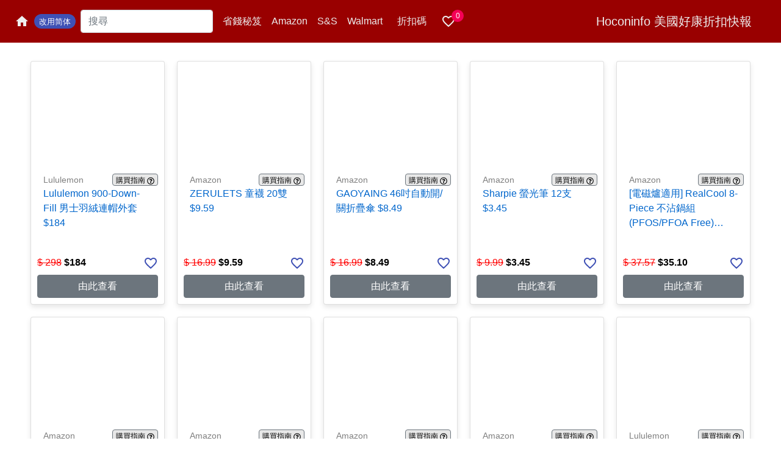

--- FILE ---
content_type: text/html; charset=utf-8
request_url: https://hoconinfo.com/product/id/54221
body_size: 1828
content:
<!doctype html><html lang="en"><head><meta charset="utf-8"/><link rel="icon" href="/favicon.ico"/><meta name="viewport" content="width=device-width,initial-scale=1"/><meta name="theme-color" content="#000000"/><meta name="description" content="Gilt 現在 Bluemercury Credit $160 只賣 $120, $300只賣 $225 或是 $500 只賣$375,
購買後需在9/25/2024用掉.

購買後到 Bluemercury 購物. Bluemercury有賣多個熱門品牌, 例如Dyson, La Mer, SKINCEUTICALS,
NARS...等.

由此購買

美國好康折扣是北美中文熱門折扣優惠促銷網站. 專門發佈各大商站, 網站的折扣消息. hoconinfo.com是海淘, 淘寶最佳網站. 感恩折扣, 黑五, 聖誕促銷, 以及各大節日的促銷活動都可在此找到"/><meta itemprop="name" content="讚! Bluemercury Credit $160 只賣 $120"/><meta itemprop="description" content="Gilt 現在 Bluemercury Credit $160 只賣 $120, $300只賣 $225 或是 $500 只賣$375,
購買後需在9/25/2024用掉.

購買後到 Bluemercury 購物. Bluemercury有賣多個熱門品牌, 例如Dyson, La Mer, SKINCEUTICALS,
NARS...等.

由此購買

美國好康折扣是北美中文熱門折扣優惠促銷網站. 專門發佈各大商站, 網站的折扣消息. hoconinfo.com是海淘, 淘寶最佳網站. 感恩折扣, 黑五, 聖誕促銷, 以及各大節日的促銷活動都可在此找到"/><meta itemprop="image" content="https://ihocon.com/himg21/282Mar1278091.jpg"/><meta property="og:type" content="website"/><meta property="og:title" content="讚! Bluemercury Credit $160 只賣 $120"/><meta property="og:description" content="Gilt 現在 Bluemercury Credit $160 只賣 $120, $300只賣 $225 或是 $500 只賣$375,
購買後需在9/25/2024用掉.

購買後到 Bluemercury 購物. Bluemercury有賣多個熱門品牌, 例如Dyson, La Mer, SKINCEUTICALS,
NARS...等.

由此購買

美國好康折扣是北美中文熱門折扣優惠促銷網站. 專門發佈各大商站, 網站的折扣消息. hoconinfo.com是海淘, 淘寶最佳網站. 感恩折扣, 黑五, 聖誕促銷, 以及各大節日的促銷活動都可在此找到"/><meta property="og:image" content="https://ihocon.com/himg21/282Mar1278091.jpg"/><meta name="twitter:card" content="summary_large_image"><meta property="twitter:domain" content="hoconinfo.com"><meta name="twitter:title" content="讚! Bluemercury Credit $160 只賣 $120"><meta name="twitter:description" content="Gilt 現在 Bluemercury Credit $160 只賣 $120, $300只賣 $225 或是 $500 只賣$375,
購買後需在9/25/2024用掉.

購買後到 Bluemercury 購物. Bluemercury有賣多個熱門品牌, 例如Dyson, La Mer, SKINCEUTICALS,
NARS...等.

由此購買

美國好康折扣是北美中文熱門折扣優惠促銷網站. 專門發佈各大商站, 網站的折扣消息. hoconinfo.com是海淘, 淘寶最佳網站. 感恩折扣, 黑五, 聖誕促銷, 以及各大節日的促銷活動都可在此找到"><meta name="twitter:image" content="https://ihocon.com/himg21/282Mar1278091.jpg"><link rel="apple-touch-icon" href="/logo.png"/><link rel="manifest" href="/manifest.json"/><title>讚! Bluemercury Credit $160 只賣 $120</title><link href="/static/css/2.deec4255.chunk.css" rel="stylesheet"><link href="/static/css/main.ceae2f42.chunk.css" rel="stylesheet"></head><body><noscript>You need to enable JavaScript to run this app.</noscript><div id="root"></div><script async src="https://pagead2.googlesyndication.com/pagead/js/adsbygoogle.js"></script><script>!function(e){function r(r){for(var n,l,a=r[0],c=r[1],f=r[2],p=0,s=[];p<a.length;p++)l=a[p],Object.prototype.hasOwnProperty.call(o,l)&&o[l]&&s.push(o[l][0]),o[l]=0;for(n in c)Object.prototype.hasOwnProperty.call(c,n)&&(e[n]=c[n]);for(i&&i(r);s.length;)s.shift()();return u.push.apply(u,f||[]),t()}function t(){for(var e,r=0;r<u.length;r++){for(var t=u[r],n=!0,a=1;a<t.length;a++){var c=t[a];0!==o[c]&&(n=!1)}n&&(u.splice(r--,1),e=l(l.s=t[0]))}return e}var n={},o={1:0},u=[];function l(r){if(n[r])return n[r].exports;var t=n[r]={i:r,l:!1,exports:{}};return e[r].call(t.exports,t,t.exports,l),t.l=!0,t.exports}l.m=e,l.c=n,l.d=function(e,r,t){l.o(e,r)||Object.defineProperty(e,r,{enumerable:!0,get:t})},l.r=function(e){"undefined"!=typeof Symbol&&Symbol.toStringTag&&Object.defineProperty(e,Symbol.toStringTag,{value:"Module"}),Object.defineProperty(e,"__esModule",{value:!0})},l.t=function(e,r){if(1&r&&(e=l(e)),8&r)return e;if(4&r&&"object"==typeof e&&e&&e.__esModule)return e;var t=Object.create(null);if(l.r(t),Object.defineProperty(t,"default",{enumerable:!0,value:e}),2&r&&"string"!=typeof e)for(var n in e)l.d(t,n,function(r){return e[r]}.bind(null,n));return t},l.n=function(e){var r=e&&e.__esModule?function(){return e.default}:function(){return e};return l.d(r,"a",r),r},l.o=function(e,r){return Object.prototype.hasOwnProperty.call(e,r)},l.p="/";var a=this["webpackJsonphocon-react"]=this["webpackJsonphocon-react"]||[],c=a.push.bind(a);a.push=r,a=a.slice();for(var f=0;f<a.length;f++)r(a[f]);var i=c;t()}([])</script><script src="/static/js/2.187f17ec.chunk.js"></script><script src="/static/js/main.dc36eab1.chunk.js"></script><script defer src="https://static.cloudflareinsights.com/beacon.min.js/vcd15cbe7772f49c399c6a5babf22c1241717689176015" integrity="sha512-ZpsOmlRQV6y907TI0dKBHq9Md29nnaEIPlkf84rnaERnq6zvWvPUqr2ft8M1aS28oN72PdrCzSjY4U6VaAw1EQ==" data-cf-beacon='{"version":"2024.11.0","token":"2cf2c1feb7b44833bc0d64c6b9a977dd","r":1,"server_timing":{"name":{"cfCacheStatus":true,"cfEdge":true,"cfExtPri":true,"cfL4":true,"cfOrigin":true,"cfSpeedBrain":true},"location_startswith":null}}' crossorigin="anonymous"></script>
</body></html>

--- FILE ---
content_type: text/html; charset=UTF-8
request_url: https://api.hoconinfo.com/getdeals.php
body_size: 548018
content:
[{"dno":"72288","dstore":"Lululemon","dmore":"26","dbrand":"","dname":"Lululemon 900-Down-Fill \u7537\u58eb\u7fbd\u7d68\u9023\u5e3d\u5916\u5957 $184(\u539f\u50f9$298)","etitle":"","dcontent":"\u003Cp\u003E\u003Ca href=\"https:\/\/ihocon.com\/to\/890e8Jan1702f\" target=\"_blank\"\u003E\u003Cimg class=\"w250\" style=\"float: right;\" src=\"https:\/\/ihocon.com\/himg19\/645525344.jpg\" alt=\"ihocon: Lululemon Featherweight 900-Down-Fill Quilted Hooded Jacket \u7537\u58eb\u7fbd\u7d68\u9023\u5e3d\u5916\u5957\" width=\"250\" \/\u003E\u003C\/a\u003E\u003C\/p\u003E\r\n\u003Cp\u003E\u003Ca href=\"https:\/\/ihocon.com\/to\/403d1374\" target=\"_blank\" rel=\"noopener noreferrer\"\u003ELululemon\u003C\/a\u003E&nbsp;\u73fe\u5728\u6709\u8a31\u591a\u5546\u54c1\u5728\u7279\u50f9. \u514d\u904b\u8cbb.\u003C\/p\u003E\r\n\u003Cp\u003E\u50cf\u662f\u003Ca href=\"https:\/\/ihocon.com\/to\/890e8Jan1702f\" target=\"_blank\"\u003ELululemon Featherweight 900-Down-Fill Quilted Hooded Jacket \u7537\u58eb\u7fbd\u7d68\u9023\u5e3d\u5916\u5957\u003C\/a\u003E \u539f\u50f9$298, \u7279\u50f9$184, \u7bc0\u7701$114(38% Off), \u514d\u904b\u8cbb!!\u003C\/p\u003E\r\n\u003Cp\u003E- \u5404\u8272\u4e0d\u540c, \u50f9\u683c\u53ef\u80fd\u6709\u6240\u4e0d\u540c.\u003C\/p\u003E\r\n\u003Cp\u003E- \u5225\u5fd8\u67e5\u770b\u4e4b\u524d\u9097\u767b\u904e\u7684\u003Ca href=\"https:\/\/hoconinfo.com\/store\/lululemon\" target=\"_blank\"\u003ELululemon\u6298\u6263\u003C\/a\u003E\u003C\/p\u003E\r\n\u003Cp\u003E\u2611\ufe0f \u8d85\u8f15\u76c8\u4fdd\u6696\uff1a900-fill \u9ad8\u54c1\u8cea\u9d5d\u7d68\uff0c\u84ec\u9b06\u5ea6\u9ad8\u3001\u9396\u71b1\u529b\u5f37\uff0c\u4fdd\u6696\u6548\u679c\u8d85\u68d2\u53c8\u4e0d\u7b28\u91cd\u3002\u003Cbr \/\u003E\u2611\ufe0f \u4e2d\u7b49\u4fdd\u6696\uff1a\u642d\u914d\u5206\u5340 RDS \u9d5d\u7d68\u6216 PrimaLoft&reg; \u4fdd\u6eab\u5c64\uff0c\u81ea\u52d5\u8abf\u7bc0\u9ad4\u6eab\uff0c\u51b7\u71b1\u90fd\u8212\u9069\u3002\u003Cbr \/\u003E\u2611\ufe0f \u9632\u6f51\u6c34\u8a2d\u8a08\uff1a\u5c0f\u96e8\u5c0f\u96ea\u4e5f\u4e0d\u6015\uff0c\u8f15\u9b06\u51fa\u9580\u4e0d\u7528\u64d4\u5fc3\u6fd5\u51b7\u3002\u003Cbr \/\u003E\u2611\ufe0f \u74b0\u4fdd\u6750\u8cea\uff1a100% RDS \u8a8d\u8b49\u9d5d\u7d68\u3001\u518d\u751f\u805a\u916f\u5e03\u6599\uff0c\u7a7f\u5f97\u6696\u4e5f\u7a7f\u5f97\u5b89\u5fc3\u3002\u003Cbr \/\u003E\u2611\ufe0f \u8f15\u9b06\u4fdd\u990a\uff1a\u53ef\u70d8\u4e7e\u3001\u7fbd\u7d68\u84ec\u9b06\u56de\u5fa9\u5feb\uff0c\u5e73\u92ea\u6574\u7406\u5c31\u80fd\u4fdd\u6301\u84ec\u9b06\u5747\u52fb\u3002\u003C\/p\u003E\r\n\u003Cul\u003E\r\n\u003Cli\u003E\u66f4\u591a\u7279\u8ce3\u54c1:&nbsp;\u003Ca href=\"https:\/\/ihocon.com\/to\/5627b829\" target=\"_blank\" rel=\"noopener noreferrer\"\u003E\u7537\u58eb\u003C\/a\u003E&nbsp;\/&nbsp;\u003Ca href=\"https:\/\/ihocon.com\/to\/5f998717\" target=\"_blank\" rel=\"noopener noreferrer\"\u003E\u5973\u58eb\u003C\/a\u003E&nbsp;\/&nbsp;\u003Ca href=\"https:\/\/ihocon.com\/to\/86336f3f\" target=\"_blank\" rel=\"noopener noreferrer\"\u003E\u914d\u4ef6\u003C\/a\u003E\u003C\/li\u003E\r\n\u003C\/ul\u003E\r\n\u003Cp\u003E\u003Ca class=\"button\" href=\"https:\/\/ihocon.com\/to\/890e8Jan1702f\" target=\"_blank\"\u003E\u7531\u6b64\u8cfc\u8cb7\u003C\/a\u003E\u003C\/p\u003E","dsale":"184","dprice":"298","durl":"https:\/\/ihocon.com\/to\/890e8Jan1702f","din":null,"dpostdate":null,"dexp":"2026-01-25","dimg":"https:\/\/ihocon.com\/himg19\/645525344.jpg","dcpn":"","dcat":"42,3","featured":null,"productpage":"1","pid":"446431","ptime":"2026-01-17 20:45:00"},{"dno":"72287","dstore":"Amazon","dmore":"6","dbrand":"","dname":"ZERULETS \u7ae5\u896a 20\u96d9 $9.59(\u539f\u50f9$16.99)","etitle":"ZERULETS Kids Socks, 20 Pairs Ankle Low Cut Short Athletic Socks for Boys Girls Toddler 1-13 Years","dcontent":"\u003Cp\u003E\u003Ca href=\"https:\/\/ihocon.com\/to\/24892Jan172e1\" target=\"_blank\"\u003E\u003Cimg class=\"w250\" style=\"float: right;\" src=\"https:\/\/ihocon.com\/himg21\/975Jan17f8b5e.jpg\" alt=\"ihocon: ZERULETS Kids Socks\u7ae5\u896a 20\u96d9\" width=\"250\" \/\u003E\u003C\/a\u003EAmazon \u73fe\u5728\u003Ca href=\"https:\/\/ihocon.com\/to\/24892Jan172e1\" target=\"_blank\"\u003EZERULETS Kids Socks\u7ae5\u896a 20\u96d9\u003C\/a\u003E \u539f\u50f9$16.99, \u7279\u50f9$9.59, \u7bc0\u7701$7.40(44% Off)\u003C\/p\u003E\r\n\u003Cp\u003E\u2611\ufe0f \u8d85\u8212\u9069\u6750\u8cea\uff1a\u9ad8\u54c1\u8cea\u67d4\u8edf\u6df7\u7d21\u5e03\uff0c\u900f\u6c23\u4e0d\u60b6\u6c57\uff0c\u4e00\u6574\u5929\u90fd\u8212\u670d\u3002\u003Cbr \/\u003E\u2611\ufe0f \u4f4e\u7b52\u8a2d\u8a08\u597d\u7a7f\u812b\uff1a\u9b06\u7dca\u9069\u4e2d\u4e0d\u52d2\u8173\uff0c\u8f15\u9b06\u7a7f\u812b\uff0c\u5c0f\u670b\u53cb\u81ea\u5df1\u4e5f\u80fd\u641e\u5b9a\u3002\u003Cbr \/\u003E\u2611\ufe0f \u7d93\u5178\u767e\u642d\u984f\u8272\uff1a\u9ed1\u3001\u767d\u3001\u7070\uff0c\u904b\u52d5\u3001\u4e0a\u5b78\u3001\u65e5\u5e38\u7a7f\u642d\u90fd\u5408\u9069\uff0c\u96a8\u4fbf\u914d\u90fd\u597d\u770b\u3002\u003Cbr \/\u003E\u2611\ufe0f \u591a\u5834\u5408\u9069\u7528\uff1a\u8dd1\u6b65\u3001\u7c43\u7403\u3001\u7fbd\u7403\u3001\u684c\u7403\uff0c\u6216\u65e5\u5e38\u51fa\u9580\u3001\u4e0a\u5b78\u90fd OK\uff01\u003Cbr \/\u003E\u2611\ufe0f \u8cbc\u5fc3\u5ba2\u670d\uff1a\u6709\u4efb\u4f55\u554f\u984c\u96a8\u6642\u806f\u7e6b\uff0c\u6211\u5011\u7acb\u523b\u7d66\u4f60\u6700\u597d\u7684\u670d\u52d9\u3002\u003Cbr \/\u003E\u003Cbr \/\u003E\u8cfc\u7269\u6eff $35 \u6216\u662f\u6709 \u003Ca href=\"https:\/\/ihocon.com\/to\/amazonprime\" target=\"_blank\"\u003EPrime account\u003C\/a\u003E (\u514d\u8cbb\u8a66\u7528\u4e00\u500b\u6708)\u5373\u53ef\u514d\u904b\u8cbb!!\u003C\/p\u003E\r\n\u003Cul\u003E\r\n\u003Cli\u003E\u66f4\u591a\u003Ca href=\"https:\/\/ihocon.com\/to\/fc12b6c0\" target=\"_blank\"\u003EAmazon\u4eca\u65e5\u7279\u8ce3\u54c1\u003C\/a\u003E&nbsp;\/ \u003Ca href=\"https:\/\/hoconinfo.com\/category\/10\" target=\"_blank\"\u003ESubscribe &amp; Save\u7279\u50f9\u54c1\u003C\/a\u003E\u003C\/li\u003E\r\n\u003Cli\u003E\u66f4\u591a\u003Ca href=\"https:\/\/ihocon.com\/to\/b3c49a66\" target=\"_blank\"\u003EAmazon \u7279\u50f9\u54c1\u003C\/a\u003E\u003C\/li\u003E\r\n\u003C\/ul\u003E\r\n\u003Cp\u003E\u003Ca class=\"button\" href=\"https:\/\/ihocon.com\/to\/24892Jan172e1\" target=\"_blank\"\u003E\u7531\u6b64\u8cfc\u8cb7\u003C\/a\u003E\u003C\/p\u003E","dsale":"9.59","dprice":"16.99","durl":"https:\/\/ihocon.com\/to\/24892Jan172e1","din":null,"dpostdate":null,"dexp":"2026-01-25","dimg":"https:\/\/ihocon.com\/himg21\/975Jan17f8b5e.jpg","dcpn":"","dcat":"42,1,15","featured":null,"productpage":"1","pid":"446430","ptime":"2026-01-17 20:42:00"},{"dno":"72286","dstore":"Amazon","dmore":"6","dbrand":"","dname":"GAOYAING 46\u540b\u81ea\u52d5\u958b\/\u95dc\u6298\u758a\u5098 $8.49(\u539f\u50f9$16.99)","etitle":"GAOYAING 46 Inch Large Automatic Travel Umbrella, 12 Ribs Windproof Design, Heavy Duty Strong 210T Pongee Fabric Folding Umbrella with Sleeve, Black","dcontent":"\u003Cp\u003E\u003Ca href=\"https:\/\/ihocon.com\/to\/2def8Jan178eb\" target=\"_blank\"\u003E\u003Cimg class=\"w250\" style=\"float: right;\" src=\"https:\/\/ihocon.com\/himg21\/74dJan17a4822.jpg\" alt=\"ihocon: GAOYAING 46 Inch Large Automatic Travel Umbrella 12\u9aa8\u81ea\u52d5\u958b\/\u95dc\u6298\u758a\u5098\" width=\"250\" \/\u003E\u003C\/a\u003EAmazon \u73fe\u5728\u003Ca href=\"https:\/\/ihocon.com\/to\/2def8Jan178eb\" target=\"_blank\"\u003EGAOYAING 46\u540b Large Automatic Travel Umbrella 12\u9aa8\u81ea\u52d5\u958b\/\u95dc\u6298\u758a\u5098\u003C\/a\u003E \u539f\u50f9$16.99, \u7279\u50f9$8.49, \u7bc0\u7701$8.50(50% Off)\u003C\/p\u003E\r\n\u003Cp\u003E\u2611\ufe0f \u8d85\u5927\u5098\u9762\uff1a46 \u540b\u5098\u9762\uff0c\u5169\u500b\u4eba\u4e00\u8d77\u6490\u90fd\u6c92\u554f\u984c\uff0c\u96e8\u3001\u98a8\u3001\u967d\u5149\u901a\u901a\u64cb\u5f97\u4f4f\uff01\u003Cbr \/\u003E\u2611\ufe0f \u8d85\u8010\u7528\u7d50\u69cb\uff1a12 \u652f\u92c1\u9aa8\uff0b210T \u9ad8\u5bc6\u5ea6\u5098\u5e03\uff0c\u9632\u6c34\u53c8\u6297\u98a8\uff0c\u5f37\u98a8\u4e5f\u4e0d\u6015\u7ffb\u5098\u3002\u003Cbr \/\u003E\u2611\ufe0f \u4e00\u9375\u81ea\u52d5\u958b\u6536\uff1a\u96e8\u7a81\u7136\u4e0b\u3001\u624b\u4e0a\u63d0\u6eff\u6771\u897f\u4e5f\u80fd\u8f15\u9b06\u958b\u95dc\uff0c\u4e00\u6309\u5c31\u597d\uff01\u003Cbr \/\u003E\u2611\ufe0f \u8f15\u5de7\u597d\u651c\u5e36\uff1a\u50c5 0.86 \u78c5\u3001\u6298\u758a 13 \u540b\uff0c\u9644\u6536\u7d0d\u5957\uff0c\u5305\u5305\u88e1\u653e\u5f97\u4e0b\u3002\u003Cbr \/\u003E\u2611\ufe0f \u591a\u5834\u5408\u9069\u7528\uff1a\u4e0a\u73ed\u901a\u52e4\u3001\u51fa\u5dee\u65c5\u904a\u3001\u6236\u5916\u6d3b\u52d5\u3001\u4f11\u9592\u6563\u6b65\u90fd\u5408\u9069\u3002\u003Cbr \/\u003E\u003Cbr \/\u003E\u8cfc\u7269\u6eff $35 \u6216\u662f\u6709 \u003Ca href=\"https:\/\/ihocon.com\/to\/amazonprime\" target=\"_blank\"\u003EPrime account\u003C\/a\u003E (\u514d\u8cbb\u8a66\u7528\u4e00\u500b\u6708)\u5373\u53ef\u514d\u904b\u8cbb!!\u003C\/p\u003E\r\n\u003Cul\u003E\r\n\u003Cli\u003E\u66f4\u591a\u003Ca href=\"https:\/\/ihocon.com\/to\/fc12b6c0\" target=\"_blank\"\u003EAmazon\u4eca\u65e5\u7279\u8ce3\u54c1\u003C\/a\u003E&nbsp;\/ \u003Ca href=\"https:\/\/hoconinfo.com\/category\/10\" target=\"_blank\"\u003ESubscribe &amp; Save\u7279\u50f9\u54c1\u003C\/a\u003E\u003C\/li\u003E\r\n\u003Cli\u003E\u66f4\u591a\u003Ca href=\"https:\/\/ihocon.com\/to\/b3c49a66\" target=\"_blank\"\u003EAmazon \u7279\u50f9\u54c1\u003C\/a\u003E\u003C\/li\u003E\r\n\u003C\/ul\u003E\r\n\u003Cp\u003E\u003Ca class=\"button\" href=\"https:\/\/ihocon.com\/to\/2def8Jan178eb\" target=\"_blank\"\u003E\u7531\u6b64\u8cfc\u8cb7\u003C\/a\u003E\u003C\/p\u003E","dsale":"8.49","dprice":"16.99","durl":"https:\/\/ihocon.com\/to\/2def8Jan178eb","din":null,"dpostdate":null,"dexp":"2026-01-25","dimg":"https:\/\/ihocon.com\/himg21\/74dJan17a4822.jpg","dcpn":"","dcat":"42,1,7","featured":null,"productpage":"1","pid":"446429","ptime":"2026-01-17 20:41:00"},{"dno":"72285","dstore":"Amazon","dmore":"6","dbrand":"","dname":"Sharpie \u87a2\u5149\u7b46 12\u652f $3.45(\u539f\u50f9$9.99)","etitle":"Sharpie Pocket Highlighters, Chisel Tip, Quick Dry, Assorted Fluorescent Colors, 12 Count - For Studying, Note-Taking, School, College, Office, Student & Teacher Supplies","dcontent":"\u003Cp\u003E\u003Ca href=\"https:\/\/ihocon.com\/to\/0cb20Jan1705a\" target=\"_blank\"\u003E\u003Cimg class=\"w250\" style=\"float: right;\" src=\"https:\/\/ihocon.com\/himg21\/ccfJan17ab6d5.jpg\" alt=\"ihocon: Sharpie Pocket Highlighters \u87a2\u5149\u7b46 12\u652f\" width=\"250\" \/\u003E\u003C\/a\u003EAmazon \u73fe\u5728\u003Ca href=\"https:\/\/ihocon.com\/to\/0cb20Jan1705a\" target=\"_blank\"\u003ESharpie Pocket Highlighters \u87a2\u5149\u7b46 12\u652f\u003C\/a\u003E \u539f\u50f9$9.99, \u7279\u50f9$3.63,&nbsp;\u518d\u7528 Subscribe &amp; Save \u4e4b\u5f8c, \u53c8\u53ef\u4ee5\u6709 5% Off, \u6700\u5f8c\u662f $3.45, \u7bc0\u7701$6.54(65% Off).\u003C\/p\u003E\r\n\u003Cp\u003E\u2611\ufe0f \u8d85\u9bae\u8c54\u984f\u8272\uff1a\u9ad8\u5c0d\u6bd4\u87a2\u5149\u8272\uff0c\u91cd\u9ede\u4e00\u6a19\u5c31\u8d85\u660e\u986f\uff0c\u7b46\u8a18\u77ac\u9593\u4eae\u8d77\u4f86\uff01\u003Cbr \/\u003E\u2611\ufe0f \u8d85\u8f15\u5de7\u597d\u63e1\uff1a\u53e3\u888b\u5927\u5c0f\uff0c\u624b\u611f\u8f15\u76c8\uff0c\u96a8\u624b\u5c31\u80fd\u6a19\uff0c\u653e\u5305\u5305\u4e5f\u4e0d\u4f54\u7a7a\u9593\u3002\u003Cbr \/\u003E\u2611\ufe0f \u5feb\u4e7e\u4e0d\u6688\u67d3\uff1a\u58a8\u6c34\u4e7e\u5f97\u5feb\uff0c\u518d\u4e5f\u4e0d\u6015\u6a19\u91cd\u9ede\u6642\u5f04\u9ad2\u7b46\u8a18\u6216\u4f5c\u696d\uff01\u003Cbr \/\u003E\u2611\ufe0f \u5b89\u5168\u7121\u5473\uff1aAP \u8a8d\u8b49\u914d\u65b9\uff0c\u7121\u523a\u9f3b\u5473\uff0c\u5c0f\u670b\u53cb\u3001\u5b78\u751f\u3001\u8001\u5e2b\u90fd\u80fd\u5b89\u5fc3\u4f7f\u7528\u3002\u003Cbr \/\u003E\u2611\ufe0f \u8c50\u5bcc 12 \u8272\u7d44\uff1a3 \u9ec3\u30012 \u7c89\u30012 \u6a58\u30012 \u7da0\u30012 \u85cd\u30011 \u7d2b\uff0c\u6eff\u8db3\u6240\u6709\u6a19\u8a18\u9700\u6c42\u3002\u003Cbr \/\u003E\u2611\ufe0f \u96a8\u624b\u597d\u651c\u5e36\uff1a\u53e3\u888b\u88dd\u3001\u593e\u5728\u8863\u670d\u6216\u7b46\u8a18\u672c\u4e0a\u90fd\u65b9\u4fbf\uff0c\u51fa\u9580\u96a8\u6642\u6a19\u8a18\uff01\u003C\/p\u003E\r\n\u003Cul\u003E\r\n\u003Cli\u003E\u66f4\u591a\u003Ca href=\"https:\/\/ihocon.com\/to\/fc12b6c0\" target=\"_blank\"\u003EAmazon\u4eca\u65e5\u7279\u8ce3\u54c1\u003C\/a\u003E&nbsp;\/ \u003Ca href=\"https:\/\/hoconinfo.com\/category\/10\" target=\"_blank\"\u003ESubscribe &amp; Save\u7279\u50f9\u54c1\u003C\/a\u003E\u003C\/li\u003E\r\n\u003Cli\u003E\u66f4\u591a\u003Ca href=\"https:\/\/ihocon.com\/to\/b3c49a66\" target=\"_blank\"\u003EAmazon \u7279\u50f9\u54c1\u003C\/a\u003E\u003C\/li\u003E\r\n\u003C\/ul\u003E\r\n\u003Cp\u003E\u003Ca class=\"button\" href=\"https:\/\/ihocon.com\/to\/0cb20Jan1705a\" target=\"_blank\"\u003E\u7531\u6b64\u8cfc\u8cb7\u003C\/a\u003E\u003C\/p\u003E","dsale":"3.45","dprice":"9.99","durl":"https:\/\/ihocon.com\/to\/0cb20Jan1705a","din":null,"dpostdate":null,"dexp":"2026-01-25","dimg":"https:\/\/ihocon.com\/himg21\/ccfJan17ab6d5.jpg","dcpn":"","dcat":"42,1,10,11","featured":null,"productpage":"1","pid":"446428","ptime":"2026-01-17 20:38:00"},{"dno":"72284","dstore":"Amazon","dmore":"6","dbrand":"","dname":"[\u96fb\u78c1\u7210\u9069\u7528] RealCool 8-Piece \u4e0d\u6cbe\u934b\u7d44(PFOS\/PFOA Free) $35.10(\u539f\u50f9$37.57)","etitle":"RealCool Pots and Pans Set Non Stick, 8 Pieces Induction Cookware, Octagon Nonstick Kitchen Cookware Sets with Frying Pans\/Casserole\/Saucepan(PFOS, PFOA Free)","dcontent":"\u003Cp\u003E\u003Ca href=\"https:\/\/ihocon.com\/to\/2b239Jan17d67\" target=\"_blank\"\u003E\u003Cimg class=\"w250\" style=\"float: right;\" src=\"https:\/\/ihocon.com\/himg21\/fd9Jan17ed5f7.jpg\" alt=\"ihocon: [\u96fb\u78c1\u7210\u9069\u7528] RealCool Pots and Pans Set Non Stick, 8-Piece \u4e0d\u6cbe\u934b\u7d44(PFOS\/PFOA Free)\" width=\"250\" \/\u003E\u003C\/a\u003E\u003C\/p\u003E\r\n\u003Cp\u003EAmazon \u73fe\u5728\u6709\u003Ca href=\"https:\/\/ihocon.com\/to\/61fae761\" target=\"_blank\"\u003E\u8a31\u591a\u934b\u5b50\u003C\/a\u003E&nbsp;\u5728\u7279\u50f9.&nbsp;\u003C\/p\u003E\r\n\u003Cp\u003E\u50cf\u662f\u003Ca href=\"https:\/\/ihocon.com\/to\/2b239Jan17d67\" target=\"_blank\"\u003E[\u96fb\u78c1\u7210\u9069\u7528] RealCool Pots and Pans Set Non Stick, 8-Piece \u4e0d\u6cbe\u934b\u7d44(PFOS\/PFOA Free)\u003C\/a\u003E \u539f\u50f9$37.57, \u7279\u50f9$35.10, \u7bc0\u7701$2.47(7% Off), \u514d\u904b\u8cbb!!\u003C\/p\u003E\r\n\u003Cp\u003E- \u66f4\u591a\u003Ca href=\"https:\/\/ihocon.com\/to\/61fae761\" target=\"_blank\"\u003E\u7279\u50f9\u934b\u5b50\u003C\/a\u003E\u003C\/p\u003E\r\n\u003Cp\u003E\u2611\ufe0f \u8010\u7528\u597d\u7528\uff1a\u786c\u967d\u6975\u5916\u5c64\uff0b\u58d3\u9444\u92c1\u8a2d\u8a08\uff0c\u6297\u522e\u8010\u7528\uff0c\u516b\u89d2\u9020\u578b\u5012\u6e6f\u4e0d\u5361\u624b\uff01\u003Cbr \/\u003E\u2611\ufe0f \u5b89\u5168\u7121\u6bd2\uff1a\u4e0d\u542b PFOA\u3001PFOS\u3001PTFE\u3001PFAS\u3001\u925b\u8207\u9398\uff0c\u5403\u5f97\u5b89\u5fc3\u3001\u716e\u5f97\u653e\u5fc3\uff01\u003Cbr \/\u003E\u2611\ufe0f 8\u4ef6\u5168\u914d\uff1a13.2&rdquo;\u5927\u714e\u934b\u300111.82&rdquo;\u4e2d\u714e\u934b\u30015.4\u5938\u812b\u71c9\u934b\u30012.9\u5938\u812b\u6e6f\u934b\uff0c\u5404\u9644\u8010\u71b1\u73bb\u7483\u84cb\uff0c\u96fb\u78c1\u7210\u3001\u74e6\u65af\u7210\u3001\u70e4\u7210\u90fd\u80fd\u7528\uff01\u003Cbr \/\u003E\u2611\ufe0f \u624b\u628a\u964d\u6eab\u8a2d\u8a08\uff1a\u9694\u71b1\u624b\u628a\u597d\u63e1\u4e0d\u71d9\u624b\uff0c\u73bb\u7483\u84cb\u900f\u8996\u65b9\u4fbf\u770b\u98df\u7269\uff0c\u4e0d\u6015\u6cb9\u82b1\u4e82\u98db\u3002\u003Cbr \/\u003E\u2611\ufe0f \u5feb\u901f\u5c0e\u71b1\u3001\u5747\u52fb\u52a0\u71b1\uff1a\u934b\u9ad4\u92c1\u82af\u5c0e\u71b1\u5feb\u53c8\u5747\u52fb\uff0c\u8010\u522e\u8010\u78e8\uff0c\u9023\u91d1\u5c6c\u93df\u90fd\u80fd\u7528\uff01\u003Cbr \/\u003E\u2611\ufe0f \u597d\u6e05\u6f54\u53c8\u7701\u529b\uff1a\u4e0d\u6cbe\u5857\u5c64\u8b93\u98df\u7269\u6ed1\u9806\u4e0d\u9ecf\u934b\uff0c\u716e\u5b8c\u98ef\u6d17\u934b\u4e5f\u8f15\u9b06\uff01\u003C\/p\u003E\r\n\u003Cul\u003E\r\n\u003Cli\u003E\u66f4\u591a\u003Ca href=\"https:\/\/ihocon.com\/to\/fc12b6c0\" target=\"_blank\"\u003EAmazon\u4eca\u65e5\u7279\u8ce3\u54c1\u003C\/a\u003E&nbsp;\/&nbsp;\u003Ca href=\"https:\/\/hoconinfo.com\/category\/10\" target=\"_blank\"\u003ESubscribe &amp; Save\u7279\u50f9\u54c1\u003C\/a\u003E\u003C\/li\u003E\r\n\u003Cli\u003E\u66f4\u591a\u003Ca href=\"https:\/\/ihocon.com\/to\/b3c49a66\" target=\"_blank\"\u003EAmazon \u7279\u50f9\u54c1\u003C\/a\u003E\u003C\/li\u003E\r\n\u003C\/ul\u003E\r\n\u003Cp\u003E\u003Ca class=\"button\" href=\"https:\/\/ihocon.com\/to\/2b239Jan17d67\" target=\"_blank\"\u003E\u7531\u6b64\u8cfc\u8cb7\u003C\/a\u003E\u003C\/p\u003E","dsale":"35.10","dprice":"37.57","durl":"https:\/\/ihocon.com\/to\/2b239Jan17d67","din":null,"dpostdate":null,"dexp":"2026-01-25","dimg":"https:\/\/ihocon.com\/himg21\/fd9Jan17ed5f7.jpg","dcpn":"","dcat":"42,1,11","featured":null,"productpage":"1","pid":"446427","ptime":"2026-01-17 20:33:00"},{"dno":"72283","dstore":"Amazon","dmore":"6","dbrand":"","dname":"BOPOTI \u591a\u529f\u80fd\u5eda\u7528\u526a\u9aa8\u526a\u5200 $4.49(\u539f\u50f9$8.99)","etitle":"Home multifunctional scissors for chicken, duck, goose with rebound stainless steel kitchen scissors for bone cutting","dcontent":"\u003Cp\u003E\u003Ca href=\"https:\/\/ihocon.com\/to\/215a5Jan17d78\" target=\"_blank\"\u003E\u003Cimg class=\"w250\" style=\"float: right;\" src=\"https:\/\/ihocon.com\/himg21\/626Jan17af359.jpg\" alt=\"ihocon: Home multifunctional scissors for chicken, duck, goose with rebound stainless steel kitchen scissors for bone cutting \u591a\u529f\u80fd\u5eda\u7528\u526a\u9aa8\u526a\u5200\" width=\"250\" \/\u003E\u003C\/a\u003EAmazon \u73fe\u5728\u003Ca href=\"https:\/\/ihocon.com\/to\/215a5Jan17d78\" target=\"_blank\"\u003EBOPOTI Home multifunctional scissors \u591a\u529f\u80fd\u5eda\u7528\u526a\u9aa8\u526a\u5200\u003C\/a\u003E \u539f\u50f9$8.99, \u7279\u50f9$4.49, \u7bc0\u7701$4.50(50% Off)\u003C\/p\u003E\r\n\u003Cp\u003E\u2611\ufe0f \u4e0d\u93fd\u92fc\u5200\u5203\uff0c\u526a\u9aa8\u982d\u4e5f\u4fd0\u843d\u003Cbr \/\u003E\u5c08\u70ba\u79bd\u985e\u8a2d\u8a08\uff0c\u8655\u7406\u96de\u9d28\u9d5d\u4e0d\u5361\u5361\uff0c\u529b\u9053\u7a69\u53c8\u597d\u63a7\u5236\u003C\/p\u003E\r\n\u003Cp\u003E\u2611\ufe0f \u56de\u5f48\u5f48\u7c27\u8a2d\u8a08\uff0c\u4e45\u7528\u624b\u4e0d\u9178\u003Cbr \/\u003E\u5167\u5efa\u58d3\u7e2e\u5f48\u7c27\uff0c\u81ea\u52d5\u56de\u5f48\uff0c\u9577\u6642\u9593\u5099\u6599\u4e5f\u4e0d\u8cbb\u529b\u003C\/p\u003E\r\n\u003Cp\u003E\u2611\ufe0f \u5f4e\u66f2\u526a\u982d\uff0c\u6b7b\u89d2\u4e5f\u526a\u5f97\u5230\u003Cbr \/\u003E\u8cbc\u5408\u79bd\u985e\u9aa8\u67b6\u66f2\u7dda\uff0c\u96e3\u526a\u7684\u4f4d\u7f6e\u4e5f\u80fd\u8f15\u9b06\u4e0b\u624b\u003C\/p\u003E\r\n\u003Cp\u003E\u2611\ufe0f \u9632\u6ed1\u63e1\u628a\uff0c\u6fd5\u624b\u4e5f\u7a69\u003Cbr \/\u003E\u6b62\u6ed1\u8a2d\u8a08\uff0c\u5c31\u7b97\u624b\u6fd5\u6216\u6cbe\u6cb9\u4e5f\u80fd\u5b89\u5fc3\u4f7f\u7528\u003C\/p\u003E\r\n\u003Cp\u003E\u2611\ufe0f \u5b89\u5168\u9396\u6263\uff0c\u6536\u7d0d\u66f4\u653e\u5fc3\u003Cbr \/\u003E\u4e0d\u7528\u6642\u4e00\u6263\u5c31\u9396\uff0c\u907f\u514d\u8aa4\u89f8\u5272\u50b7\uff0c\u5bb6\u4e2d\u6709\u5c0f\u5b69\u4e5f\u5b89\u5fc3\u003C\/p\u003E\r\n\u003Cp\u003E\u2611\ufe0f \u8f15\u5de7\u7c21\u7d04\uff0c\u591a\u529f\u80fd\u5bb6\u7528\u5fc5\u5099\u003Cbr \/\u003E\u4e0d\u53ea\u8655\u7406\u8089\u985e\uff0c\u65e5\u5e38\u5eda\u623f\u526a\u5207\u4e5f\u8d85\u5be6\u7528\uff0c\u597d\u62ff\u597d\u6536\u4e0d\u4f54\u7a7a\u9593\u003C\/p\u003E\r\n\u003Cp\u003E\u8cfc\u7269\u6eff $35 \u6216\u662f\u6709 \u003Ca href=\"https:\/\/ihocon.com\/to\/amazonprime\" target=\"_blank\"\u003EPrime account\u003C\/a\u003E (\u514d\u8cbb\u8a66\u7528\u4e00\u500b\u6708)\u5373\u53ef\u514d\u904b\u8cbb!!\u003C\/p\u003E\r\n\u003Cul\u003E\r\n\u003Cli\u003E\u66f4\u591a\u003Ca href=\"https:\/\/ihocon.com\/to\/fc12b6c0\" target=\"_blank\"\u003EAmazon\u4eca\u65e5\u7279\u8ce3\u54c1\u003C\/a\u003E&nbsp;\/ \u003Ca href=\"https:\/\/hoconinfo.com\/category\/10\" target=\"_blank\"\u003ESubscribe &amp; Save\u7279\u50f9\u54c1\u003C\/a\u003E\u003C\/li\u003E\r\n\u003Cli\u003E\u66f4\u591a\u003Ca href=\"https:\/\/ihocon.com\/to\/b3c49a66\" target=\"_blank\"\u003EAmazon \u7279\u50f9\u54c1\u003C\/a\u003E\u003C\/li\u003E\r\n\u003C\/ul\u003E\r\n\u003Cp\u003E\u003Ca class=\"button\" href=\"https:\/\/ihocon.com\/to\/215a5Jan17d78\" target=\"_blank\"\u003E\u7531\u6b64\u8cfc\u8cb7\u003C\/a\u003E\u003C\/p\u003E","dsale":"4.49","dprice":"8.99","durl":"https:\/\/ihocon.com\/to\/215a5Jan17d78","din":null,"dpostdate":null,"dexp":"2026-01-25","dimg":"https:\/\/ihocon.com\/himg21\/626Jan17af359.jpg","dcpn":"","dcat":"42,1,11","featured":null,"productpage":"1","pid":"446426","ptime":"2026-01-17 20:29:00"},{"dno":"72282","dstore":"Amazon","dmore":"6","dbrand":"","dname":"OKAKA 12x20\u540b \u5feb\u4e7e\u5438\u6c34\u9632\u6ed1\u701d\u6c34\u588a $6.49(\u539f\u50f9$12.99)","etitle":"Dish Drying Mat Coffee Mat Drying Pad Hide Stain Absorbent with Rubber Backed for Kitchen Counter,Coffee Machine Dish Rack (Grey Dark, 12","dcontent":"\u003Cp\u003E\u003Ca href=\"https:\/\/ihocon.com\/to\/0207aJan17ec4\" target=\"_blank\"\u003E\u003Cimg class=\"w250\" style=\"float: right;\" src=\"https:\/\/ihocon.com\/himg21\/a0bJan17ea720.jpg\" alt=\"ihocon: OKAKA Dish Drying Mat Coffee Mat Drying Pad Hide Stain Absorbent with Rubber Backed  12x20\u540b \u5feb\u4e7e\u5438\u6c34\u9632\u6ed1\u701d\u6c34\u588a\" width=\"250\" \/\u003E\u003C\/a\u003EAmazon \u73fe\u5728\u003Ca href=\"https:\/\/ihocon.com\/to\/0207aJan17ec4\" target=\"_blank\"\u003EOKAKA Dish Drying Mat Coffee Mat Drying Pad Hide Stain Absorbent with Rubber Backed 12x20\u540b \u5feb\u4e7e\u5438\u6c34\u9632\u6ed1\u701d\u6c34\u588a\u003C\/a\u003E \u539f\u50f9$12.99, \u7279\u50f9$6.49, \u7bc0\u7701$6.50(50% Off)\u003C\/p\u003E\r\n\u003Cp\u003E\u2611\ufe0f \u8d85\u5f37\u5438\u6c34\uff0c\u6c34\u6f2c\u5496\u5561\u6f2c\u77ac\u9593\u6d88\u5931\u003Cbr \/\u003E\u5948\u7c73\u5438\u6c34\u6750\u8cea\u52a0\u4e0a\u77fd\u85fb\u6210\u5206\uff0c\u6c34\u4e00\u6ef4\u4e0b\u53bb\u7acb\u523b\u5438\u6536\uff0c\u4e0d\u518d\u6d41\u5f97\u5230\u8655\u90fd\u662f\u003C\/p\u003E\r\n\u003Cp\u003E\u2611\ufe0f \u96b1\u85cf\u6c59\u6f2c\uff0c\u770b\u8d77\u4f86\u4e00\u76f4\u5f88\u4e7e\u6de8\u003Cbr \/\u003E\u6df1\u8272\u8a2d\u8a08\u4e0d\u6015\u5496\u5561\u6f2c\uff0c\u65e5\u5e38\u4f7f\u7528\u4e5f\u4e0d\u7528\u4e00\u76f4\u6e05\u6d17\u003C\/p\u003E\r\n\u003Cp\u003E\u2611\ufe0f \u5feb\u4e7e\u8a2d\u8a08\uff0c10 \u79d2\u81ea\u7136\u98a8\u4e7e\u003Cbr \/\u003E\u7528\u5b8c\u653e\u8457\u5c31\u4e7e\uff0c\u4e0d\u6f6e\u6fd5\u3001\u4e0d\u767c\u9709\uff0c\u8d85\u9069\u5408\u6bcf\u5929\u4f7f\u7528\u003C\/p\u003E\r\n\u003Cp\u003E\u2611\ufe0f \u9632\u6ed1\u6a61\u81a0\u5e95\uff0c\u7a69\u7a69\u4e0d\u4f4d\u79fb\u003Cbr \/\u003E\u5e95\u90e8\u9632\u6ed1\u7d0b\u7406\uff0c\u6c34\u4e0d\u6703\u6ef2\u5230\u4e0b\u9762\uff0c\u676f\u5b50\u6a5f\u5668\u653e\u4e0a\u53bb\u4e5f\u5b89\u5fc3\u003C\/p\u003E\r\n\u003Cp\u003E\u2611\ufe0f \u539a\u5be6\u67d4\u8edf\uff0c\u4fdd\u8b77\u6aaf\u9762\u8207\u676f\u5177\u003Cbr \/\u003E\u6e1b\u5c11\u78b0\u649e\u522e\u50b7\uff0c\u73bb\u7483\u676f\u3001\u9910\u5177\u653e\u4e0a\u53bb\u66f4\u653e\u5fc3\u003C\/p\u003E\r\n\u003Cp\u003E\u2611\ufe0f \u591a\u7528\u9014\u8a2d\u8a08\uff0c\u4e00\u588a\u591a\u7528\u003Cbr \/\u003E\u53ef\u653e\u5496\u5561\u6a5f\u3001\u7897\u76e4\u3001\u676f\u5b50\uff0c\u4e5f\u9069\u5408\u6d74\u5ba4\u6aaf\u9762\u3001\u9910\u684c\uff0c\u751a\u81f3\u7576\u5bf5\u7269\u9910\u588a\u6216\u5c0f\u7761\u588a\u003C\/p\u003E\r\n\u003Cp\u003E\u2611\ufe0f \u5be6\u7528\u5c3a\u5bf8 12 x 20 \u540b\u003Cbr \/\u003E\u653e\u5728\u5496\u5561\u5427\u3001\u6d41\u7406\u6aaf\u525b\u525b\u597d\uff0c\u4e0d\u4f54\u7a7a\u9593\u53c8\u597d\u6574\u7406\u003C\/p\u003E\r\n\u003Cp\u003E\u8cfc\u7269\u6eff $35 \u6216\u662f\u6709 \u003Ca href=\"https:\/\/ihocon.com\/to\/amazonprime\" target=\"_blank\"\u003EPrime account\u003C\/a\u003E (\u514d\u8cbb\u8a66\u7528\u4e00\u500b\u6708)\u5373\u53ef\u514d\u904b\u8cbb!!\u003C\/p\u003E\r\n\u003Cul\u003E\r\n\u003Cli\u003E\u66f4\u591a\u003Ca href=\"https:\/\/ihocon.com\/to\/fc12b6c0\" target=\"_blank\"\u003EAmazon\u4eca\u65e5\u7279\u8ce3\u54c1\u003C\/a\u003E&nbsp;\/ \u003Ca href=\"https:\/\/hoconinfo.com\/category\/10\" target=\"_blank\"\u003ESubscribe &amp; Save\u7279\u50f9\u54c1\u003C\/a\u003E\u003C\/li\u003E\r\n\u003Cli\u003E\u66f4\u591a\u003Ca href=\"https:\/\/ihocon.com\/to\/b3c49a66\" target=\"_blank\"\u003EAmazon \u7279\u50f9\u54c1\u003C\/a\u003E\u003C\/li\u003E\r\n\u003C\/ul\u003E\r\n\u003Cp\u003E\u003Ca class=\"button\" href=\"https:\/\/ihocon.com\/to\/0207aJan17ec4\" target=\"_blank\"\u003E\u7531\u6b64\u8cfc\u8cb7\u003C\/a\u003E\u003C\/p\u003E","dsale":"6.49","dprice":"12.99","durl":"https:\/\/ihocon.com\/to\/0207aJan17ec4","din":null,"dpostdate":null,"dexp":"2026-01-25","dimg":"https:\/\/ihocon.com\/himg21\/a0bJan17ea720.jpg","dcpn":"","dcat":"42,1,11","featured":null,"productpage":"1","pid":"446425","ptime":"2026-01-17 19:54:00"},{"dno":"72281","dstore":"Amazon","dmore":"6","dbrand":"","dname":"Sweetcrispy \u786c\u6bbc\u884c\u674e\u7bb13\u500b(20\/24\/28\u540b) $99.93","etitle":"Sweetcrispy Luggage Spinner Wheels Lightweight Expandable Travel Hard Shell Suitcases with TSA Lock, Navy Blue, 3-PCS Set (20\/24\/28 inch)","dcontent":"\u003Cp\u003E\u003Ca href=\"https:\/\/ihocon.com\/to\/e9241Jan17018\" target=\"_blank\"\u003E\u003Cimg class=\"w250\" style=\"float: right;\" src=\"https:\/\/ihocon.com\/himg21\/e37Jan1700774.jpg\" alt=\"ihocon: Sweetcrispy Luggage Spinner Wheels Lightweight Expandable Travel Hard Shell Suitcases with TSA Lock \u786c\u6bbc\u884c\u674e\u7bb13\u500b(20\/24\/28\u540b)\" width=\"250\" \/\u003E\u003C\/a\u003EAmazon \u73fe\u5728\u003Ca href=\"https:\/\/ihocon.com\/to\/e9241Jan17018\" target=\"_blank\"\u003ESweetcrispy Luggage Spinner Wheels Lightweight Expandable Travel Hard Shell Suitcases with TSA Lock \u786c\u6bbc\u884c\u674e\u7bb13\u500b(20\/24\/28\u540b)\u003C\/a\u003E$99.93, \u514d\u904b\u8cbb!!\u003C\/p\u003E\r\n\u003Cp\u003E\u2611\ufe0f \u96d9\u8f2a\u8a2d\u8a08\uff0c\u6ed1\u9806\u597d\u63a8\u003Cbr \/\u003E\u4e0d\u7ba1\u662f\u6a5f\u5834\u9577\u5eca\u9084\u662f\u98ef\u5e97\u5927\u5ef3\uff0c\u8f15\u8f15\u4e00\u63a8\u5c31\u8d70\uff0c\u8f49\u5f4e\u4e5f\u4e0d\u5361\u003C\/p\u003E\r\n\u003Cp\u003E\u2611\ufe0f \u5927\u5bb9\u91cf\u6536\u7d0d\uff0c\u600e\u9ebc\u88dd\u90fd\u597d\u6574\u7406\u003Cbr \/\u003E\u4e7e\u6fd5\u5206\u96e2\u7db2\u888b\u8a2d\u8a08\uff0c\u52a0\u4e0a X \u578b\u56fa\u5b9a\u5e36\u8207\u53ef\u64f4\u5145\u7a7a\u9593\uff0c\u8863\u670d\u978b\u5b50\u7d00\u5ff5\u54c1\u901a\u901a\u6709\u4f4d\u5b50\u003C\/p\u003E\r\n\u003Cp\u003E\u2611\ufe0f ABS \u8f15\u91cf\u7bb1\u9ad4\uff0c\u8010\u6454\u53c8\u8010\u64cd\u003Cbr \/\u003E\u7bb1\u8eab\u8f15\uff0c\u5973\u751f\u81ea\u5df1\u63d0\u4e5f\u4e0d\u5403\u529b\uff0c\u65c5\u884c\u9014\u4e2d\u78b0\u649e\u4e5f\u5b89\u5fc3\u003C\/p\u003E\r\n\u003Cp\u003E\u2611\ufe0f TSA \u6d77\u95dc\u9396\uff0c\u570b\u5167\u5916\u65c5\u884c\u66f4\u653e\u5fc3\u003Cbr \/\u003E\u91cd\u8981\u7269\u54c1\u597d\u597d\u9396\u4f4f\uff0c\u51fa\u570b\u8f49\u6a5f\u4e5f\u4e0d\u7528\u64d4\u5fc3\u5b89\u5168\u554f\u984c\u003C\/p\u003E\r\n\u003Cp\u003E\u2611\ufe0f \u4f38\u7e2e\u62c9\u687f\u8a2d\u8a08\uff0c\u9ad8\u5ea6\u81ea\u7531\u8abf\u6574\u003Cbr \/\u003E\u4e0d\u7ba1\u9ad8\u500b\u5b50\u9084\u662f\u5c0f\u500b\u5b50\uff0c\u90fd\u80fd\u62c9\u5f97\u9806\u3001\u8d70\u5f97\u8f15\u9b06\u003C\/p\u003E\r\n\u003Cul\u003E\r\n\u003Cli\u003E\u66f4\u591a\u003Ca href=\"https:\/\/ihocon.com\/to\/fc12b6c0\" target=\"_blank\"\u003EAmazon\u4eca\u65e5\u7279\u8ce3\u54c1\u003C\/a\u003E&nbsp;\/ \u003Ca href=\"https:\/\/hoconinfo.com\/category\/10\" target=\"_blank\"\u003ESubscribe &amp; Save\u7279\u50f9\u54c1\u003C\/a\u003E\u003C\/li\u003E\r\n\u003Cli\u003E\u66f4\u591a\u003Ca href=\"https:\/\/ihocon.com\/to\/b3c49a66\" target=\"_blank\"\u003EAmazon \u7279\u50f9\u54c1\u003C\/a\u003E\u003C\/li\u003E\r\n\u003C\/ul\u003E\r\n\u003Cp\u003E\u003Ca class=\"button\" href=\"https:\/\/ihocon.com\/to\/e9241Jan17018\" target=\"_blank\"\u003E\u7531\u6b64\u8cfc\u8cb7\u003C\/a\u003E\u003C\/p\u003E","dsale":"99.93","dprice":"","durl":"https:\/\/ihocon.com\/to\/e9241Jan17018","din":null,"dpostdate":null,"dexp":"2026-01-25","dimg":"https:\/\/ihocon.com\/himg21\/e37Jan1700774.jpg","dcpn":"","dcat":"42,1,7","featured":null,"productpage":"1","pid":"446424","ptime":"2026-01-17 19:50:00"},{"dno":"72280","dstore":"Amazon","dmore":"6","dbrand":"","dname":"DOOPAI\u7537\u58eb\u96d9\u9762\u76ae\u5e36 $9.99","etitle":"DOOPAI Reversible Leather Belt for Men 1.25","dcontent":"\u003Cp\u003E\u003Ca href=\"https:\/\/ihocon.com\/to\/848afJan1734c\" target=\"_blank\"\u003E\u003Cimg class=\"w250\" style=\"float: right;\" src=\"https:\/\/ihocon.com\/himg21\/649Jan175f78b.jpg\" alt=\"ihocon: DOOPAI Reversible Leather Belt for Men 1.25\u7537\u58eb\u96d9\u9762\u76ae\u5e36\" width=\"250\" \/\u003E\u003C\/a\u003EAmazon \u73fe\u5728\u003Ca href=\"https:\/\/ihocon.com\/to\/848afJan1734c\" target=\"_blank\"\u003EDOOPAI Reversible Leather Belt for Men 1.25\"\u7537\u58eb\u96d9\u9762\u76ae\u5e36\u003C\/a\u003E$9.99\u003C\/p\u003E\r\n\u003Cp\u003E\u2611\ufe0f \u96d9\u9762\u8a2d\u8a08\uff0c\u4e00\u689d\u5169\u8272\u003Cbr \/\u003E\u9ed1\u8272\uff0b\u68d5\u8272\u96a8\u5fc3\u5207\u63db\uff0c\u6b63\u5f0f\u7a7f\u642d\u6216\u4f11\u9592\u9020\u578b\u90fd\u80fd\u642d\u003C\/p\u003E\r\n\u003Cp\u003E\u2611\ufe0f \u65cb\u8f49\u5f0f\u6263\u982d\u8d85\u65b9\u4fbf\u003Cbr \/\u003E\u8f15\u8f15\u4e00\u8f49\u5c31\u80fd\u63db\u9762\uff0c\u4e0d\u7528\u63db\u76ae\u5e36\uff0c\u51fa\u9580\u66f4\u7701\u6642\u9593\u003C\/p\u003E\r\n\u003Cp\u003E\u2611\ufe0f \u53ef\u81ea\u884c\u88c1\u526a\u7684\u8cbc\u8eab\u8a2d\u8a08\u003Cbr \/\u003E\u526a\u5230\u6700\u9069\u5408\u81ea\u5df1\u7684\u9577\u5ea6\uff0c\u5c3a\u5bf8\u6db5\u84cb 24 \u540b\u5230 54 \u540b\uff0c\u600e\u9ebc\u7a7f\u90fd\u525b\u597d\u003C\/p\u003E\r\n\u003Cp\u003E\u2611\ufe0f 100% \u771f\u76ae\u6750\u8cea\u003Cbr \/\u003E\u8cea\u611f\u7d30\u7dfb\u53c8\u8010\u7528\uff0c\u8d8a\u7528\u8d8a\u597d\u770b\u003C\/p\u003E\r\n\u003Cp\u003E\u2611\ufe0f \u92c5\u5408\u91d1\u6263\u982d\u003Cbr \/\u003E\u8010\u522e\u8010\u78e8\uff0c\u65e5\u5e38\u4f7f\u7528\u4e5f\u80fd\u4fdd\u6301\u4fd0\u843d\u5916\u578b\u003C\/p\u003E\r\n\u003Cp\u003E\u8cfc\u7269\u6eff $35 \u6216\u662f\u6709 \u003Ca href=\"https:\/\/ihocon.com\/to\/amazonprime\" target=\"_blank\"\u003EPrime account\u003C\/a\u003E (\u514d\u8cbb\u8a66\u7528\u4e00\u500b\u6708)\u5373\u53ef\u514d\u904b\u8cbb!!\u003C\/p\u003E\r\n\u003Cul\u003E\r\n\u003Cli\u003E\u66f4\u591a\u003Ca href=\"https:\/\/ihocon.com\/to\/fc12b6c0\" target=\"_blank\"\u003EAmazon\u4eca\u65e5\u7279\u8ce3\u54c1\u003C\/a\u003E&nbsp;\/ \u003Ca href=\"https:\/\/hoconinfo.com\/category\/10\" target=\"_blank\"\u003ESubscribe &amp; Save\u7279\u50f9\u54c1\u003C\/a\u003E\u003C\/li\u003E\r\n\u003Cli\u003E\u66f4\u591a\u003Ca href=\"https:\/\/ihocon.com\/to\/b3c49a66\" target=\"_blank\"\u003EAmazon \u7279\u50f9\u54c1\u003C\/a\u003E\u003C\/li\u003E\r\n\u003C\/ul\u003E\r\n\u003Cp\u003E\u003Ca class=\"button\" href=\"https:\/\/ihocon.com\/to\/848afJan1734c\" target=\"_blank\"\u003E\u7531\u6b64\u8cfc\u8cb7\u003C\/a\u003E\u003C\/p\u003E","dsale":"9.99","dprice":"","durl":"https:\/\/ihocon.com\/to\/848afJan1734c","din":null,"dpostdate":null,"dexp":"2026-01-25","dimg":"https:\/\/ihocon.com\/himg21\/649Jan175f78b.jpg","dcpn":"","dcat":"42,1,3","featured":null,"productpage":"1","pid":"446423","ptime":"2026-01-17 19:48:00"},{"dno":"72279","dstore":"Lululemon","dmore":"26","dbrand":"","dname":"Lululemon \u84ec\u84ec\u6258\u7279\u5305 $89(\u539f\u50f9$148)","etitle":"","dcontent":"\u003Cp\u003E\u003Ca href=\"https:\/\/ihocon.com\/to\/19813Jan17638\" target=\"_blank\"\u003E\u003Cimg class=\"w250\" style=\"float: right;\" src=\"https:\/\/ihocon.com\/himg21\/239Jan178ef11.jpg\" alt=\"ihocon: Lululemon On My Level Tote Bag 15L \u84ec\u84ec\u6258\u7279\u5305\" width=\"250\" \/\u003E\u003C\/a\u003E\u003C\/p\u003E\r\n\u003Cp\u003E\u003Ca href=\"https:\/\/ihocon.com\/to\/403d1374\" target=\"_blank\" rel=\"noopener noreferrer\"\u003ELululemon\u003C\/a\u003E&nbsp;\u73fe\u5728\u6709\u8a31\u591a\u5546\u54c1\u5728\u7279\u50f9. \u514d\u904b\u8cbb.\u003C\/p\u003E\r\n\u003Cp\u003E\u50cf\u662f\u003Ca href=\"https:\/\/ihocon.com\/to\/19813Jan17638\" target=\"_blank\"\u003ELululemon On My Level Tote Bag 15L \u84ec\u84ec\u6258\u7279\u5305\u003C\/a\u003E \u539f\u50f9$148, \u7279\u50f9$89, \u7bc0\u7701$59(40% Off), \u514d\u904b\u8cbb!!\u003C\/p\u003E\r\n\u003Cp\u003E- \u5225\u5fd8\u67e5\u770b\u4e4b\u524d\u9097\u767b\u904e\u7684\u003Ca href=\"https:\/\/hoconinfo.com\/store\/lululemon\" target=\"_blank\"\u003ELululemon\u6298\u6263\u003C\/a\u003E\u003C\/p\u003E\r\n\u003Cp\u003E\u2611\ufe0f \u9632\u6f51\u6c34\u6750\u8cea\u003Cbr \/\u003E\u7a81\u7136\u4e0b\u96e8\u4e5f\u4e0d\u6015\uff0c\u901a\u52e4\u3001\u904b\u52d5\u5f8c\u5916\u51fa\u90fd\u5b89\u5fc3\u003C\/p\u003E\r\n\u003Cp\u003E\u2611\ufe0f \u74b0\u4fdd\u518d\u751f\u5e03\u6599\u003Cbr \/\u003E\u805a\u916f\u7e96\u7dad\u8207\u5c3c\u9f8d\u7686\u70ba\u56de\u6536\u6750\u8cea\u88fd\u6210\uff0c\u597d\u770b\u4e5f\u66f4\u6709\u610f\u7fa9\u003C\/p\u003E\r\n\u003Cp\u003E\u2611\ufe0f \u525b\u525b\u597d\u7684 15L \u5bb9\u91cf\u003Cbr \/\u003E\u88dd\u5f97\u4e0b\u904b\u52d5\u7528\u54c1\u3001\u6c34\u58fa\u3001\u5916\u5957\u8207\u65e5\u5e38\u5c0f\u7269\uff0c\u4e0d\u6703\u904e\u5927\u7b28\u91cd\u003C\/p\u003E\r\n\u003Cp\u003E\u2611\ufe0f \u5be6\u7528\u5c3a\u5bf8\u597d\u651c\u5e36\u003Cbr \/\u003E\u5c3a\u5bf8\u7d04 W31 x D24 x H36 \u516c\u5206\uff0c\u80a9\u80cc\u6216\u624b\u63d0\u90fd\u9806\u624b\u003C\/p\u003E\r\n\u003Cp\u003E\u2611\ufe0f \u53ef\u8abf\u5f0f\u52a0\u539a\u80a9\u80cc\u5e36\u003Cbr \/\u003E\u80cc\u4e45\u4e5f\u4e0d\u58d3\u80a9\uff0c\u901a\u52e4\u6216\u5065\u8eab\u5f8c\u80cc\u8457\u8d70\u5f88\u8212\u670d\u003C\/p\u003E\r\n\u003Cp\u003E\u2611\ufe0f \u5167\u90e8\u6536\u7d0d\u8a2d\u8a08\u9f4a\u5168\u003Cbr \/\u003E\u5167\u888b\u653e\u5fc5\u9700\u54c1\uff0c\u62c9\u934a\u4e2d\u5c64\u66f4\u5b89\u5fc3\uff0c\u9470\u5319\u6263\u74b0\u96a8\u62ff\u96a8\u7528\u003C\/p\u003E\r\n\u003Cp\u003E\u2611\ufe0f D-ring \u639b\u6263\u8a2d\u8a08\u003Cbr \/\u003E\u53ef\u639b\u767b\u5c71\u6263\u6216\u5c0f\u914d\u4ef6\uff0c\u5be6\u7528\u53c8\u6709\u9020\u578b\u611f\u003C\/p\u003E\r\n\u003Cp\u003E\u2728 \u4e0a\u73ed\u4e0b\u73ed\u76f4\u63a5\u53bb\u5065\u8eab\u003Cbr \/\u003E\u2728 \u9031\u672b\u5916\u51fa\u4e00\u5305\u641e\u5b9a\u003Cbr \/\u003E\u2728 \u8f15\u76c8\u84ec\u84ec\u611f\uff0c\u600e\u9ebc\u642d\u90fd\u597d\u770b\u003C\/p\u003E\r\n\u003Cul\u003E\r\n\u003Cli\u003E\u66f4\u591a\u7279\u8ce3\u54c1:&nbsp;\u003Ca href=\"https:\/\/ihocon.com\/to\/5627b829\" target=\"_blank\" rel=\"noopener noreferrer\"\u003E\u7537\u58eb\u003C\/a\u003E&nbsp;\/&nbsp;\u003Ca href=\"https:\/\/ihocon.com\/to\/5f998717\" target=\"_blank\" rel=\"noopener noreferrer\"\u003E\u5973\u58eb\u003C\/a\u003E&nbsp;\/&nbsp;\u003Ca href=\"https:\/\/ihocon.com\/to\/86336f3f\" target=\"_blank\" rel=\"noopener noreferrer\"\u003E\u914d\u4ef6\u003C\/a\u003E\u003C\/li\u003E\r\n\u003C\/ul\u003E\r\n\u003Cp\u003E\u003Ca class=\"button\" href=\"https:\/\/ihocon.com\/to\/19813Jan17638\" target=\"_blank\"\u003E\u7531\u6b64\u8cfc\u8cb7\u003C\/a\u003E\u003C\/p\u003E","dsale":"89","dprice":"148","durl":"https:\/\/ihocon.com\/to\/19813Jan17638","din":null,"dpostdate":null,"dexp":"2026-01-25","dimg":"https:\/\/ihocon.com\/himg21\/239Jan178ef11.jpg","dcpn":"","dcat":"42,3","featured":null,"productpage":"1","pid":"446422","ptime":"2026-01-17 19:32:00"},{"dno":"72278","dstore":"Levi's","dmore":"","dbrand":"","dname":"Levi's \u7279\u50f9\u518d5\u6298, \u50cf\u662fLevi's541 \u7537\u58eb\u725b\u4ed4\u8932 \u624d$12.49(\u539f\u50f9$69.50)","etitle":"541\u2122 Athletic Taper Fit Men's Jeans","dcontent":"\u003Cp\u003E\u003Ca href=\"https:\/\/ihocon.com\/to\/d6dbaJan17155\" target=\"_blank\" rel=\"noopener noreferrer\"\u003E\u003Cimg class=\"w250\" style=\"float: right;\" src=\"https:\/\/ihocon.com\/himg21\/cddJan1752fe1.jpg\" alt=\"ihocon: Levi's 541 Athletic Taper Fit Men's Jeans \u7537\u58eb\u725b\u4ed4\u8932\" width=\"250\" align=\"right\" \/\u003E\u003C\/a\u003E\u003C\/p\u003E\r\n\u003Cp\u003E\u003Ca href=\"https:\/\/ihocon.com\/to\/87021Oct26419\" target=\"_blank\" rel=\"noopener noreferrer\"\u003ELevi's\u003C\/a\u003E&nbsp;\u73fe\u5728\u5b63\u672b\u7279\u8ce3, \u7279\u50f9\u54c1\u6709extra 50% off\u7684\u512a\u60e0. \u52a0\u5165\u8cfc\u7269\u8eca\u81ea\u52d5\u6e1b\u50f9. 1\/22\u622a\u6b62.&nbsp; \u6eff$50\u514d\u904b\u8cbb, \u6216\u8005\u53ea\u8981\u662f Red Tab Member(\u003Ca href=\"https:\/\/ihocon.com\/to\/35a056c7\" target=\"_blank\" rel=\"noopener noreferrer\"\u003E\u514d\u8cbb\u52a0\u5165\u003C\/a\u003E)\u5c31\u53ef\u514d\u904b\u8cbb.&nbsp;\u003C\/p\u003E\r\n\u003Cp\u003E\u50cf\u662f\u003Ca href=\"https:\/\/ihocon.com\/to\/d6dbaJan17155\" target=\"_blank\" rel=\"noopener noreferrer\"\u003ELevi's 541 Athletic Taper Fit Men's Jeans \u7537\u58eb\u725b\u4ed4\u8932\u003C\/a\u003E \u539f\u50f9$69.50, \u7279\u50f9$24.98,&nbsp;\u7d50\u5e33\u6642\u6703\u81ea\u52d5\u6e1b 50% Off\u8b8a\u6210 $12.49.\u003C\/p\u003E\r\n\u003Cp\u003E\u2611\ufe0f \u5c08\u70ba\u808c\u8089\u578b\u8eab\u5f62\u8a2d\u8a08\u003Cbr \/\u003E\u5927\u817f\u8207\u81c0\u90e8\u7a7a\u9593\u66f4\u8212\u9069\uff0c\u4e0d\u5361\u3001\u4e0d\u52d2\uff0c\u6d3b\u52d5\u8d85\u81ea\u5728\u003C\/p\u003E\r\n\u003Cp\u003E\u2611\ufe0f \u819d\u84cb\u4ee5\u4e0b\u81ea\u7136\u6536\u7a84\u003Cbr \/\u003E\u5f9e\u819d\u84cb\u4e00\u8def\u4fee\u5230\u8173\u8e1d\uff0c\u8996\u89ba\u4fd0\u843d\u6709\u578b\uff0c\u4e0d\u6703\u770b\u8d77\u4f86\u9b06\u57ae\u003C\/p\u003E\r\n\u003Cp\u003E\u2611\ufe0f \u4f11\u9592\u4e2d\u5e36\u9ede\u4fd0\u843d\u611f\u003Cbr \/\u003E\u7a7f\u8d77\u4f86\u5f88\u653e\u9b06\uff0c\u4f46\u6574\u9ad4\u7dda\u689d\u4e7e\u6de8\uff0c\u65e5\u5e38\u6216\u5916\u51fa\u90fd\u597d\u770b\u003C\/p\u003E\r\n\u003Cp\u003E\u2611\ufe0f Comfort Stretch \u5f48\u6027\u5e03\u6599\u003Cbr \/\u003E\u5e36\u4e00\u9ede\u5f48\u6027\uff0c\u4e45\u5750\u3001\u8d70\u8def\u3001\u6574\u5929\u7a7f\u90fd\u4e0d\u7dca\u7e43\u003C\/p\u003E\r\n\u003Cp\u003E\u2611\ufe0f \u74b0\u4fdd\u7528\u6c34\u88fd\u7a0b\u003Cbr \/\u003E\u4f7f\u7528\u56de\u6536\u6c34\u88fd\u4f5c\uff0c\u7a7f\u5f97\u8212\u670d\u4e5f\u5c0d\u74b0\u5883\u66f4\u53cb\u5584\u003C\/p\u003E\r\n\u003Cul\u003E\r\n\u003Cli\u003E\u66f4\u591a\u003Ca href=\"https:\/\/ihocon.com\/to\/87021Oct26419\" target=\"_blank\" rel=\"noopener noreferrer\"\u003E\u7279\u50f9\u54c1\u003C\/a\u003E,&nbsp;\u4ee5\u4e0b\u662f\u5176\u4e2d\u5e7e\u6b3e:&nbsp;\u003C\/li\u003E\r\n\u003C\/ul\u003E\r\n\u003Cp\u003E\u003Ca class=\"button\" href=\"https:\/\/ihocon.com\/to\/d6dbaJan17155\" target=\"_blank\" rel=\"noopener noreferrer\"\u003E\u7531\u6b64\u8cfc\u8cb7\u003C\/a\u003E\u003C\/p\u003E\r\n\u003Cdiv class=\"table95\"\u003E\r\n\u003Cdiv class=\"tblrow\"\u003E\r\n\u003Cdiv class=\"cellw200p\"\u003E\r\n\u003Cdiv class=\"ctop160p\"\u003E\u003Ca href=\"https:\/\/ihocon.com\/to\/33e95b98\" target=\"_blank\" rel=\"noopener noreferrer\"\u003E\u003Cimg class=\"icont75\" src=\"https:\/\/ihocon.com\/himg21\/965Jan17ea595.jpg\" alt=\"\" align=\"right\" \/\u003E\u003C\/a\u003E\u003C\/div\u003E\r\n\u003Cdiv class=\"cbottom\"\u003E\r\n\u003Cdiv class=\"celldesc\"\u003E454 Relaxed Fit 10\" Men's Shorts\u003C\/div\u003E\r\n\u003Cdiv class=\"button14\"\u003E\u003Ca href=\"https:\/\/ihocon.com\/to\/33e95b98\" target=\"_blank\" rel=\"noopener noreferrer\"\u003E\u7531\u6b64\u8cfc\u8cb7\u003C\/a\u003E\u003C\/div\u003E\r\n\u003Cdiv class=\"cellprice\"\u003E\u003Cspan class=\"sale11b\"\u003E$10.99\u003C\/span\u003E\u003Cspan class=\"list09\"\u003E$49.50\u003C\/span\u003E\u003C\/div\u003E\r\n\u003Cdiv class=\"cellnote\"\u003E\u52a0\u5165\u8cfc\u7269\u8eca\u81ea\u52d5\u6e1b\u50f9\u003C\/div\u003E\r\n\u003C\/div\u003E\r\n\u003C\/div\u003E\r\n\u003Cdiv class=\"cellw200p\"\u003E\r\n\u003Cdiv class=\"ctop160p\"\u003E\u003Ca href=\"https:\/\/ihocon.com\/to\/1090ac97\" target=\"_blank\" rel=\"noopener noreferrer\"\u003E\u003Cimg class=\"icont75\" src=\"https:\/\/ihocon.com\/himg21\/cbcJan1702a14.jpg\" alt=\"\" align=\"right\" \/\u003E\u003C\/a\u003E\u003C\/div\u003E\r\n\u003Cdiv class=\"cbottom\"\u003E\r\n\u003Cdiv class=\"celldesc\"\u003EShort-sleeve Classic Housemark T-shirt\u003C\/div\u003E\r\n\u003Cdiv class=\"button14\"\u003E\u003Ca href=\"https:\/\/ihocon.com\/to\/1090ac97\" target=\"_blank\" rel=\"noopener noreferrer\"\u003E\u7531\u6b64\u8cfc\u8cb7\u003C\/a\u003E\u003C\/div\u003E\r\n\u003Cdiv class=\"cellprice\"\u003E\u003Cspan class=\"sale11b\"\u003E$4.99\u003C\/span\u003E\u003Cspan class=\"list09\"\u003E$29.50\u003C\/span\u003E\u003C\/div\u003E\r\n\u003Cdiv class=\"cellnote\"\u003E\u52a0\u5165\u8cfc\u7269\u8eca\u81ea\u52d5\u6e1b\u50f9\u003C\/div\u003E\r\n\u003C\/div\u003E\r\n\u003C\/div\u003E\r\n\u003Cdiv class=\"cellw200p\"\u003E\r\n\u003Cdiv class=\"ctop160p\"\u003E\u003Ca href=\"https:\/\/ihocon.com\/to\/b81ef5c7\" target=\"_blank\" rel=\"noopener noreferrer\"\u003E\u003Cimg class=\"icont75\" src=\"https:\/\/ihocon.com\/himg21\/747Jan17a6b70.jpg\" alt=\"\" align=\"right\" \/\u003E\u003C\/a\u003E\u003C\/div\u003E\r\n\u003Cdiv class=\"cbottom\"\u003E\r\n\u003Cdiv class=\"celldesc\"\u003E725 High Rise Bootcut Women's Jeans\u003C\/div\u003E\r\n\u003Cdiv class=\"button14\"\u003E\u003Ca href=\"https:\/\/ihocon.com\/to\/b81ef5c7\" target=\"_blank\" rel=\"noopener noreferrer\"\u003E\u7531\u6b64\u8cfc\u8cb7\u003C\/a\u003E\u003C\/div\u003E\r\n\u003Cdiv class=\"cellprice\"\u003E\u003Cspan class=\"sale11b\"\u003E$17.99\u003C\/span\u003E\u003Cspan class=\"list09\"\u003E$69.50\u003C\/span\u003E\u003C\/div\u003E\r\n\u003Cdiv class=\"cellnote\"\u003E\u52a0\u5165\u8cfc\u7269\u8eca\u81ea\u52d5\u6e1b\u50f9\u003C\/div\u003E\r\n\u003C\/div\u003E\r\n\u003C\/div\u003E\r\n\u003C\/div\u003E\r\n\u003C\/div\u003E\r\n\u003Chr \/\u003E\r\n\u003Cdiv class=\"table95\"\u003E\r\n\u003Cdiv class=\"tblrow\"\u003E\r\n\u003Cdiv class=\"cellw200p\"\u003E\r\n\u003Cdiv class=\"ctop160p\"\u003E\u003Ca href=\"https:\/\/ihocon.com\/to\/4a8b5022\" target=\"_blank\" rel=\"noopener noreferrer\"\u003E\u003Cimg class=\"icont75\" src=\"https:\/\/ihocon.com\/himg21\/2d1Jan1740923.jpg\" alt=\"\" align=\"right\" \/\u003E\u003C\/a\u003E\u003C\/div\u003E\r\n\u003Cdiv class=\"cbottom\"\u003E\r\n\u003Cdiv class=\"celldesc\"\u003EEssential Long Sleeve T-shirt\u003C\/div\u003E\r\n\u003Cdiv class=\"button14\"\u003E\u003Ca href=\"https:\/\/ihocon.com\/to\/4a8b5022\" target=\"_blank\" rel=\"noopener noreferrer\"\u003E\u7531\u6b64\u8cfc\u8cb7\u003C\/a\u003E\u003C\/div\u003E\r\n\u003Cdiv class=\"cellprice\"\u003E\u003Cspan class=\"sale11b\"\u003E$6.99\u003C\/span\u003E\u003Cspan class=\"list09\"\u003E$34.50\u003C\/span\u003E\u003C\/div\u003E\r\n\u003Cdiv class=\"cellnote\"\u003E\u52a0\u5165\u8cfc\u7269\u8eca\u81ea\u52d5\u6e1b\u50f9\u003C\/div\u003E\r\n\u003C\/div\u003E\r\n\u003C\/div\u003E\r\n\u003Cdiv class=\"cellw200p\"\u003E\r\n\u003Cdiv class=\"ctop160p\"\u003E\u003Ca href=\"https:\/\/ihocon.com\/to\/9e80c22a\" target=\"_blank\" rel=\"noopener noreferrer\"\u003E\u003Cimg class=\"icont75\" src=\"https:\/\/ihocon.com\/himg21\/c48Jan1749419.jpg\" alt=\"\" align=\"right\" \/\u003E\u003C\/a\u003E\u003C\/div\u003E\r\n\u003Cdiv class=\"cbottom\"\u003E\r\n\u003Cdiv class=\"celldesc\"\u003E565&trade; Loose Straight Men's Jeans\u003C\/div\u003E\r\n\u003Cdiv class=\"button14\"\u003E\u003Ca href=\"https:\/\/ihocon.com\/to\/9e80c22a\" target=\"_blank\" rel=\"noopener noreferrer\"\u003E\u7531\u6b64\u8cfc\u8cb7\u003C\/a\u003E\u003C\/div\u003E\r\n\u003Cdiv class=\"cellprice\"\u003E\u003Cspan class=\"sale11b\"\u003E$17.99\u003C\/span\u003E\u003Cspan class=\"list09\"\u003E$69.50\u003C\/span\u003E\u003C\/div\u003E\r\n\u003Cdiv class=\"cellnote\"\u003E\u52a0\u5165\u8cfc\u7269\u8eca\u81ea\u52d5\u6e1b\u50f9\u003C\/div\u003E\r\n\u003C\/div\u003E\r\n\u003C\/div\u003E\r\n\u003Cdiv class=\"cellw200p\"\u003E\r\n\u003Cdiv class=\"ctop160p\"\u003E\u003Ca href=\"https:\/\/ihocon.com\/to\/9e756994\" target=\"_blank\" rel=\"noopener noreferrer\"\u003E\u003Cimg class=\"icont75\" src=\"https:\/\/ihocon.com\/himg21\/086Jan17cd13b.jpg\" alt=\"\" align=\"right\" \/\u003E\u003C\/a\u003E\u003C\/div\u003E\r\n\u003Cdiv class=\"cbottom\"\u003E\r\n\u003Cdiv class=\"celldesc\"\u003EBaggy Dad Linen+ Denim Lightweight Women's Jeans\u003C\/div\u003E\r\n\u003Cdiv class=\"button14\"\u003E\u003Ca href=\"https:\/\/ihocon.com\/to\/9e756994\" target=\"_blank\" rel=\"noopener noreferrer\"\u003E\u7531\u6b64\u8cfc\u8cb7\u003C\/a\u003E\u003C\/div\u003E\r\n\u003Cdiv class=\"cellprice\"\u003E\u003Cspan class=\"sale11b\"\u003E$25.49\u003C\/span\u003E\u003Cspan class=\"list09\"\u003E$108.00\u003C\/span\u003E\u003C\/div\u003E\r\n\u003Cdiv class=\"cellnote\"\u003E\u52a0\u5165\u8cfc\u7269\u8eca\u81ea\u52d5\u6e1b\u50f9\u003C\/div\u003E\r\n\u003C\/div\u003E\r\n\u003C\/div\u003E\r\n\u003C\/div\u003E\r\n\u003C\/div\u003E\r\n\u003Chr \/\u003E\r\n\u003Cdiv class=\"table95\"\u003E\r\n\u003Cdiv class=\"tblrow\"\u003E\r\n\u003Cdiv class=\"cellw200p\"\u003E\r\n\u003Cdiv class=\"ctop160p\"\u003E\u003Ca href=\"https:\/\/ihocon.com\/to\/35cc2657\" target=\"_blank\" rel=\"noopener noreferrer\"\u003E\u003Cimg class=\"icont75\" src=\"https:\/\/ihocon.com\/himg21\/13cJan17c6b85.jpg\" alt=\"\" align=\"right\" \/\u003E\u003C\/a\u003E\u003C\/div\u003E\r\n\u003Cdiv class=\"cbottom\"\u003E\r\n\u003Cdiv class=\"celldesc\"\u003E505&trade; Regular Fit Performance Warm Men's Jeans\u003C\/div\u003E\r\n\u003Cdiv class=\"button14\"\u003E\u003Ca href=\"https:\/\/ihocon.com\/to\/35cc2657\" target=\"_blank\" rel=\"noopener noreferrer\"\u003E\u7531\u6b64\u8cfc\u8cb7\u003C\/a\u003E\u003C\/div\u003E\r\n\u003Cdiv class=\"cellprice\"\u003E\u003Cspan class=\"sale11b\"\u003E$24.99\u003C\/span\u003E\u003Cspan class=\"list09\"\u003E$89.50\u003C\/span\u003E\u003C\/div\u003E\r\n\u003Cdiv class=\"cellnote\"\u003E\u52a0\u5165\u8cfc\u7269\u8eca\u81ea\u52d5\u6e1b\u50f9\u003C\/div\u003E\r\n\u003C\/div\u003E\r\n\u003C\/div\u003E\r\n\u003Cdiv class=\"cellw200p\"\u003E\r\n\u003Cdiv class=\"ctop160p\"\u003E\u003Ca href=\"https:\/\/ihocon.com\/to\/d7d88f2b\" target=\"_blank\" rel=\"noopener noreferrer\"\u003E\u003Cimg class=\"icont75\" src=\"https:\/\/ihocon.com\/himg21\/cb4Jan172e8a7.jpg\" alt=\"\" align=\"right\" \/\u003E\u003C\/a\u003E\u003C\/div\u003E\r\n\u003Cdiv class=\"cbottom\"\u003E\r\n\u003Cdiv class=\"celldesc\"\u003ERibcage Wide-leg Linen+ Denim Women's Jeans\u003C\/div\u003E\r\n\u003Cdiv class=\"button14\"\u003E\u003Ca href=\"https:\/\/ihocon.com\/to\/d7d88f2b\" target=\"_blank\" rel=\"noopener noreferrer\"\u003E\u7531\u6b64\u8cfc\u8cb7\u003C\/a\u003E\u003C\/div\u003E\r\n\u003Cdiv class=\"cellprice\"\u003E\u003Cspan class=\"sale11b\"\u003E$27.99\u003C\/span\u003E\u003Cspan class=\"list09\"\u003E$98.00\u003C\/span\u003E\u003C\/div\u003E\r\n\u003Cdiv class=\"cellnote\"\u003E\u52a0\u5165\u8cfc\u7269\u8eca\u81ea\u52d5\u6e1b\u50f9\u003C\/div\u003E\r\n\u003C\/div\u003E\r\n\u003C\/div\u003E\r\n\u003Cdiv class=\"cellw200p\"\u003E\r\n\u003Cdiv class=\"ctop160p\"\u003E\u003Ca href=\"https:\/\/ihocon.com\/to\/87021Oct26419\" target=\"_blank\" rel=\"noopener noreferrer\"\u003E\u003Cimg class=\"icont75\" src=\"https:\/\/ihocon.com\/imgs\/smore.gif\" alt=\"\" align=\"right\" \/\u003E\u003C\/a\u003E\u003C\/div\u003E\r\n\u003Cdiv class=\"cbottom\"\u003E\r\n\u003Cdiv class=\"button16\"\u003E\u003Ca href=\"https:\/\/ihocon.com\/to\/87021Oct26419\" target=\"_blank\" rel=\"noopener noreferrer\"\u003ESee More &gt;&gt;&gt;\u003C\/a\u003E\u003C\/div\u003E\r\n\u003C\/div\u003E\r\n\u003C\/div\u003E\r\n\u003C\/div\u003E\r\n\u003C\/div\u003E","dsale":"12.49","dprice":"69.50","durl":"https:\/\/ihocon.com\/to\/d6dbaJan17155","din":null,"dpostdate":null,"dexp":"2026-01-22","dimg":"https:\/\/ihocon.com\/himg21\/cddJan1752fe1.jpg","dcpn":"","dcat":"42,3","featured":null,"productpage":"1","pid":"446420","ptime":"2026-01-17 19:30:00"},{"dno":"72277","dstore":"Nordstrom Rack","dmore":"10","dbrand":"Nordstrom","dname":"Nordstrom \u5973\u58ebCashmere \u7f8a\u7d68\u6bdb\u8863 $39.99(\u539f\u50f9$129)","etitle":"Nordstrom Cashmere V-Neck Sweater","dcontent":"\u003Cp\u003E\u003Ca href=\"https:\/\/ihocon.com\/to\/c5d4bJan17f4f\" target=\"_blank\"\u003E\u003Cimg class=\"w250\" style=\"float: right;\" src=\"https:\/\/ihocon.com\/himg21\/9bdJan172f1c6.jpg\" alt=\"ihocon: Nordstrom Cashmere V-Neck Sweater \u5973\u58eb\u7f8a\u7d68\u6bdb\u8863\" width=\"250\" \/\u003E\u003C\/a\u003E\u003C\/p\u003E\r\n\u003Cp\u003E\u003Ca href=\"https:\/\/ihocon.com\/to\/9af236cd\" target=\"_blank\"\u003ENordstrom Rack\u003C\/a\u003E \u73fe\u5728\u6709\u8a31\u591a\u5546\u54c1\u5728\u7279\u50f9.&nbsp;\u6eff$89\u514d\u904b\u8cbb.\u003C\/p\u003E\r\n\u003Cp\u003E\u50cf\u662f\u003Ca href=\"https:\/\/ihocon.com\/to\/c5d4bJan17f4f\" target=\"_blank\"\u003ENordstrom Cashmere V-Neck Sweater \u5973\u58eb\u7f8a\u7d68\u6bdb\u8863\u003C\/a\u003E \u539f\u50f9$129, \u7279\u50f9$39.99, \u7bc0\u7701$89.01(69% Off).\u003C\/p\u003E\r\n\u003Cp\u003E- \u5404\u8272\u50f9\u683c\u53ef\u80fd\u6709\u6240\u4e0d\u540c.\u003C\/p\u003E\r\n\u003Cp\u003E\u2611\ufe0f 100% \u7d14\u7f8a\u7d68\u6750\u8cea\u003Cbr \/\u003E\u89f8\u611f\u7d30\u7dfb\u67d4\u8edf\uff0c\u89aa\u819a\u4e0d\u523a\u7662\uff0c\u7a7f\u4e00\u6574\u5929\u90fd\u8212\u670d\u53c8\u4fdd\u6696\u003C\/p\u003E\r\n\u003Cp\u003E\u2611\ufe0f V \u9818\u8a2d\u8a08\u66f4\u986f\u4fee\u98fe\u003Cbr \/\u003E\u62c9\u9577\u9838\u90e8\u7dda\u689d\uff0c\u55ae\u7a7f\u6216\u5167\u642d\u896f\u886b\u90fd\u597d\u770b\u003C\/p\u003E\r\n\u003Cp\u003E\u2611\ufe0f \u5bec\u9b06\u7248\u578b\u597d\u758a\u7a7f\u003Cbr \/\u003E\u4e0d\u8cbc\u8eab\u3001\u4e0d\u539a\u91cd\uff0c\u5916\u9762\u52a0\u5916\u5957\u4e5f\u4e0d\u81c3\u816b\u003C\/p\u003E\r\n\u003Cp\u003E\u2611\ufe0f \u9577\u8896\u8a2d\u8a08\uff0c\u79cb\u51ac\u5fc5\u5099\u003Cbr \/\u003E\u5fae\u6dbc\u5929\u6c23\u55ae\u7a7f\u525b\u597d\uff0c\u51b7\u4e00\u9ede\u4e5f\u80fd\u7576\u5167\u642d\u003C\/p\u003E\r\n\u003Cp\u003E\u2611\ufe0f Nordstrom \u51fa\u54c1\u003Cbr \/\u003E\u8cea\u611f\u8207\u526a\u88c1\u517c\u5177\uff0c\u65e5\u5e38\u7a7f\u642d\u7acb\u523b\u5347\u7d1a\u003C\/p\u003E\r\n\u003Cul\u003E\r\n\u003Cli\u003E\u003Ca href=\"https:\/\/ihocon.com\/to\/895b686b\" target=\"_blank\" rel=\"noopener noreferrer\"\u003E\u6e05\u5009\u5340\u003C\/a\u003E\u003C\/li\u003E\r\n\u003C\/ul\u003E\r\n\u003Cp\u003E-&nbsp;\u5225\u5fd8\u67e5\u770b\u4e4b\u524d\u9097\u767b\u904e\u7684\u003Ca href=\"https:\/\/hoconinfo.com\/store\/Nordstrom-Rack\" target=\"_blank\"\u003ENordstrom Rack&nbsp;\u003C\/a\u003E\u003Ca href=\"https:\/\/hoconinfo.com\/store\/Nordstrom-Rack\" target=\"_blank\"\u003E\u6298\u6263\u003C\/a\u003E\u003C\/p\u003E\r\n\u003Cp\u003E\u003Ca class=\"button\" href=\"https:\/\/ihocon.com\/to\/c5d4bJan17f4f\" target=\"_blank\"\u003E\u7531\u6b64\u8cfc\u8cb7\u003C\/a\u003E\u003C\/p\u003E","dsale":"39.99","dprice":"129","durl":"https:\/\/ihocon.com\/to\/c5d4bJan17f4f","din":null,"dpostdate":null,"dexp":"2026-01-25","dimg":"https:\/\/ihocon.com\/himg21\/9bdJan172f1c6.jpg","dcpn":"","dcat":"42,3","featured":null,"productpage":"1","pid":"446419","ptime":"2026-01-17 19:22:00"},{"dno":"72276","dstore":"Amazon","dmore":"6","dbrand":"","dname":"[\u8cb72\u518d\u6e1b$5] Crest 3DWhite \u7259\u9f52\u7f8e\u767d\u7b46(\u53ef\u7528up to 75\u6b21) $9.74(\u539f\u50f9$25.99)","etitle":"Crest 3DWhite Teeth Whitening Pen \u2013 Easy to Use, Erases Surface Stains \u2013 Up to 75 Uses per Pen \u2013 Convenient, On-The-Go Teeth Whitening Solution","dcontent":"\u003Cp\u003E\u003Ca href=\"https:\/\/ihocon.com\/to\/3d92eJan17bd9\" target=\"_blank\"\u003E\u003Cimg class=\"w250\" style=\"float: right;\" src=\"https:\/\/ihocon.com\/himg21\/601Jan178ce3c.jpg\" alt=\"ihocon: Crest 3DWhite Teeth Whitening Pen \u7259\u9f52\u7f8e\u767d\u7b46(\u53ef\u7528up to 75\u6b21)\" width=\"250\" \/\u003E\u003C\/a\u003EAmazon \u73fe\u5728\u003Ca href=\"https:\/\/ihocon.com\/to\/3d92eJan17bd9\" target=\"_blank\"\u003ECrest 3DWhite Teeth Whitening Pen \u7259\u9f52\u7f8e\u767d\u7b46(\u53ef\u7528up to 75\u6b21)\u003C\/a\u003E \u539f\u50f9$25.99, \u7279\u50f9$14.99\u003Cbr \/\u003E\u003Cbr \/\u003E1. \u5728\u50f9\u683c\u7684\u4e0b\u65b9\u6709\u500b 30% Off coupon, \u920e\u9078coupon, \u7d50\u5e33\u6642\u6703\u81ea\u52d5\u6e1b 30% Off\u003Cbr \/\u003E\u003Cbr \/\u003E2. \u518d\u7528 Subscribe &amp; Save \u4e4b\u5f8c, \u53c8\u53ef\u4ee5\u6709 5% Off, \u6700\u5f8c\u662f $9.74, \u7bc0\u7701$17(65% Off).\u003C\/p\u003E\r\n\u003Cp\u003E3.&nbsp;\u003Cspan\u003EAmazon \u73fe\u5728\u003C\/span\u003E\u003Ca href=\"https:\/\/ihocon.com\/to\/244b7522\" target=\"_blank\" rel=\"noopener noreferrer\"\u003E\u6b64\u9801\u4e2d\u5546\u54c1\u003C\/a\u003E\u003Cspan\u003E\u4efb\u8cb72\u500b\u5c31\u53ef$5 off. \u5305\u542b\u9019\u6b3e\u003Ca href=\"https:\/\/ihocon.com\/to\/3d92eJan17bd9\" target=\"_blank\"\u003ECrest \u7259\u9f52\u7f8e\u767d\u7b46\u003C\/a\u003E\u003C\/span\u003E\u003C\/p\u003E\r\n\u003Cp data-start=\"89\" data-end=\"134\"\u003E\u2611\ufe0f \u96a8\u6642\u96a8\u5730\u7f8e\u767d\u003Cbr data-start=\"98\" data-end=\"101\" \/\u003E 4 mL \u8f15\u5de7\u5bb9\u91cf\uff0c\u653e\u5305\u5305\u3001\u653e\u8fa6\u516c\u684c\u90fd\u4e0d\u4f54\u7a7a\u9593\uff0c\u5916\u51fa\u88dc\u64e6\u8d85\u65b9\u4fbf\u003C\/p\u003E\r\n\u003Cp data-start=\"136\" data-end=\"182\"\u003E\u2611\ufe0f \u6709\u6548\u6de1\u5316\u8868\u9762\u7259\u6f2c\u003Cbr data-start=\"147\" data-end=\"150\" \/\u003E \u91dd\u5c0d\u5496\u5561\u3001\u8336\u3001\u65e5\u5e38\u98f2\u98df\u9020\u6210\u7684\u8868\u9762\u7259\u6f2c\uff0c\u8b93\u7b11\u5bb9\u770b\u8d77\u4f86\u66f4\u4e7e\u6de8\u4eae\u767d\u003C\/p\u003E\r\n\u003Cp data-start=\"184\" data-end=\"228\"\u003E\u2611\ufe0f \u4f7f\u7528\u65b9\u5f0f\u8d85\u7c21\u55ae\u003Cbr data-start=\"194\" data-end=\"197\" \/\u003E \u76f4\u63a5\u5857\u62b9\u5c31\u80fd\u8d70\uff0c\u4e0d\u7528\u6c96\u6d17\u3001\u4e0d\u7528\u7b49\uff0c\u5fd9\u788c\u751f\u6d3b\u4e5f\u80fd\u8f15\u9b06\u4fdd\u990a\u7259\u9f52\u003C\/p\u003E\r\n\u003Cp data-start=\"230\" data-end=\"267\"\u003E\u2611\ufe0f \u743a\u746f\u8cea\u5b89\u5fc3\u914d\u65b9\u003Cbr data-start=\"240\" data-end=\"243\" \/\u003E \u4f7f\u7528\u7259\u91ab\u4e5f\u63a1\u7528\u7684\u5b89\u5168\u7f8e\u767d\u6210\u5206\uff0c\u5929\u5929\u4f7f\u7528\u4e5f\u5b89\u5fc3\u003C\/p\u003E\r\n\u003Cp data-start=\"269\" data-end=\"317\"\u003E\u2611\ufe0f \u7f8e\u570b\u7b2c\u4e00\u7f8e\u767d\u54c1\u724c\u003Cbr data-start=\"280\" data-end=\"283\" \/\u003E \u4f86\u81ea Crest 3DWhite\uff0c\u7f8e\u570b\u6700\u53d7\u4fe1\u8cf4\u7684\u7259\u9f52\u7f8e\u767d\u54c1\u724c\u4e4b\u4e00\u003C\/p\u003E\r\n\u003Cul\u003E\r\n\u003Cli\u003E\u66f4\u591a\u003Ca href=\"https:\/\/ihocon.com\/to\/fc12b6c0\" target=\"_blank\"\u003EAmazon\u4eca\u65e5\u7279\u8ce3\u54c1\u003C\/a\u003E&nbsp;\/ \u003Ca href=\"https:\/\/hoconinfo.com\/category\/10\" target=\"_blank\"\u003ESubscribe &amp; Save\u7279\u50f9\u54c1\u003C\/a\u003E\u003C\/li\u003E\r\n\u003Cli\u003E\u66f4\u591a\u003Ca href=\"https:\/\/ihocon.com\/to\/b3c49a66\" target=\"_blank\"\u003EAmazon \u7279\u50f9\u54c1\u003C\/a\u003E\u003C\/li\u003E\r\n\u003C\/ul\u003E\r\n\u003Cp\u003E\u003Ca class=\"button\" href=\"https:\/\/ihocon.com\/to\/3d92eJan17bd9\" target=\"_blank\"\u003E\u7531\u6b64\u8cfc\u8cb7\u003C\/a\u003E\u003C\/p\u003E","dsale":"9.74","dprice":"25.99","durl":"https:\/\/ihocon.com\/to\/3d92eJan17bd9","din":null,"dpostdate":null,"dexp":"2026-01-25","dimg":"https:\/\/ihocon.com\/himg21\/601Jan178ce3c.jpg","dcpn":"","dcat":"42,1,10,5","featured":null,"productpage":"1","pid":"446418","ptime":"2026-01-17 19:16:00"},{"dno":"72275","dstore":"Amazon","dmore":"6","dbrand":"","dname":"[\u5927\u7a7a\u9593\u9069\u7528] FreAire HEPA\u7a7a\u6c23\u6de8\u5316\u5668(\u9069\u7528up to 2,600\u5e73\u65b9\u544e)  $89.99(\u539f\u50f9$325.99)","etitle":"Air Purifiers for Home Large Room Up to 2600 Ft\u00b2, HEPA Air Purifier with Washable Filter & Air Quality Display, Powerful Turbo Mode Air Cleaner for Pet Hair Odors Smoke Dust, HAP605","dcontent":"\u003Cp\u003E\u003Ca href=\"https:\/\/ihocon.com\/to\/4ca6eJan1739b\" target=\"_blank\"\u003E\u003Cimg class=\"w250\" style=\"float: right;\" src=\"https:\/\/ihocon.com\/himg21\/975Jan1770ce1.jpg\" alt=\"ihocon: [\u5927\u7a7a\u9593\u9069\u7528] FreAire Air Purifiers HEPA\u7a7a\u6c23\u6de8\u5316\u5668(\u9069\u7528up to 2,600\u5e73\u65b9\u544e) \" width=\"250\" \/\u003E\u003C\/a\u003EAmazon \u73fe\u5728\u003Ca href=\"https:\/\/ihocon.com\/to\/4ca6eJan1739b\" target=\"_blank\"\u003E[\u5927\u7a7a\u9593\u9069\u7528] FreAire Air Purifiers HEPA\u7a7a\u6c23\u6de8\u5316\u5668(\u9069\u7528up to 2,600\u5e73\u65b9\u544e) \u003C\/a\u003E \u539f\u50f9$325.99, \u7279\u50f9$99.99,&nbsp;\u5728\u50f9\u683c\u7684\u4e0b\u65b9\u6709\u500b \u003Cspan style=\"color: #ff0000;\"\u003E$10 Off\u003C\/span\u003E coupon, \u920e\u9078coupon, \u7d50\u5e33\u6642\u6703\u81ea\u52d5\u6e1b $10\u8b8a\u6210 $89.99, \u7bc0\u7701$236(72% Off), \u514d\u904b\u8cbb!!\u003C\/p\u003E\r\n\u003Cp\u003E\u2611\ufe0f \u96d9\u5074\u8d85\u5bec\u9032\u98a8\u8a2d\u8a08\u52a0\u4e0a\u524d\u65b9\u9032\u98a8\u53e3\uff0c\u5faa\u74b0\u66f4\u5feb\uff0c\u6de8\u5316\u6548\u7387\u5927\u63d0\u5347\u003Cbr \/\u003E\u2611\ufe0f \u9ad8\u6548\u8986\u84cb\u6700\u9ad8\u53ef\u9054\u7d042600\u5e73\u65b9\u82f1\u5c3a\uff0c\u5168\u5c4b\u7a7a\u6c23\u90fd\u7167\u9867\u5f97\u5230\u003Cbr \/\u003E\u2611\ufe0f \u5c08\u70ba\u990a\u5bf5\u5bb6\u5ead\u8a2d\u8a08\uff0c\u6e26\u8f2a\u5bf5\u7269\u6a21\u5f0f\u5feb\u901f\u5438\u9644\u6bdb\u9aee\u3001\u76ae\u5c51\u8207\u5c3f\u5473\u003Cbr \/\u003E\u2611\ufe0f \u4e00\u958b\u555f\u5c31\u80fd\u660e\u986f\u611f\u89ba\u7a7a\u6c23\u8b8a\u6e05\u65b0\uff0c\u5c0d\u904e\u654f\u65cf\u4e5f\u5f88\u53cb\u5584\u003Cbr \/\u003E\u2611\ufe0f \u5167\u5efaPM2.5\u611f\u6e2c\u5668\uff0c\u5373\u6642\u986f\u793a\u7a7a\u6c23\u54c1\u8cea\u6578\u503c\u003Cbr \/\u003E\u2611\ufe0f \u667a\u6167\u81ea\u52d5\u6a21\u5f0f\u6703\u4f9d\u7a7a\u6c23\u72c0\u6cc1\u81ea\u52d5\u8abf\u6574\u98a8\u901f\uff0c\u5b8c\u5168\u4e0d\u7528\u81ea\u5df1\u64cd\u5fc3\u003Cbr \/\u003E\u2611\ufe0f \u53ef\u6c34\u6d17\u524d\u7f6e\u6ffe\u7db2\uff0c\u53ef\u5148\u6514\u622a\u7070\u5875\u3001\u6bdb\u9aee\uff0c\u5ef6\u9577\u4e3b\u6ffe\u7db2\u58fd\u547d\u003Cbr \/\u003E\u2611\ufe0f \u4e3b\u6ffe\u7db2\u66f4\u63db\u63d0\u9192\u529f\u80fd\uff0c\u4e0d\u6015\u5fd8\u8a18\u66f4\u63db\u5f71\u97ff\u6548\u679c\u003Cbr \/\u003E\u2611\ufe0f \u7761\u7720\u6a21\u5f0f\u6700\u4f4e\u50c520dB\u8d85\u975c\u97f3\uff0c\u5bf6\u5bf6\u8207\u6dfa\u7720\u65cf\u4e5f\u80fd\u5b89\u5fc3\u4f7f\u7528\u003Cbr \/\u003E\u2611\ufe0f \u7761\u7720\u6a21\u5f0f\u4e0b\u71c8\u5149\u81ea\u52d5\u7184\u6ec5\uff0c\u591c\u665a\u4e0d\u523a\u773c\uff0c\u7761\u5f97\u66f4\u5b89\u7a69\u003Cbr \/\u003E\u2611\ufe0f \u9069\u5408\u81e5\u5ba4\u3001\u5b30\u5152\u623f\u3001\u5ba2\u5ef3\u3001\u5bf5\u7269\u6d3b\u52d5\u5340\u5168\u9762\u4f7f\u7528\u003C\/p\u003E\r\n\u003Cp\u003E\u2705 \u6709\u5bf5\u7269\u5bb6\u5ead\u5fc5\u5099\uff0c\u9664\u6bdb\u9664\u5473\u4e00\u6b21\u641e\u5b9a\u003Cbr \/\u003E\u2705 \u667a\u6167\u5075\u6e2c\u81ea\u52d5\u8abf\u6574\uff0c\u65b0\u624b\u4e5f\u80fd\u8f15\u9b06\u4f7f\u7528\u003Cbr \/\u003E\u2705 \u7a7a\u6c23\u54c1\u8cea\u770b\u5f97\u898b\uff0c\u4f4f\u8d77\u4f86\u66f4\u5b89\u5fc3\u003C\/p\u003E\r\n\u003Cul\u003E\r\n\u003Cli\u003E\u66f4\u591a\u003Ca href=\"https:\/\/ihocon.com\/to\/fc12b6c0\" target=\"_blank\"\u003EAmazon\u4eca\u65e5\u7279\u8ce3\u54c1\u003C\/a\u003E&nbsp;\/ \u003Ca href=\"https:\/\/hoconinfo.com\/category\/10\" target=\"_blank\"\u003ESubscribe &amp; Save\u7279\u50f9\u54c1\u003C\/a\u003E\u003C\/li\u003E\r\n\u003Cli\u003E\u66f4\u591a\u003Ca href=\"https:\/\/ihocon.com\/to\/b3c49a66\" target=\"_blank\"\u003EAmazon \u7279\u50f9\u54c1\u003C\/a\u003E\u003C\/li\u003E\r\n\u003C\/ul\u003E\r\n\u003Cp\u003E\u003Ca class=\"button\" href=\"https:\/\/ihocon.com\/to\/4ca6eJan1739b\" target=\"_blank\"\u003E\u7531\u6b64\u8cfc\u8cb7\u003C\/a\u003E\u003C\/p\u003E","dsale":"89.99","dprice":"325.99","durl":"https:\/\/ihocon.com\/to\/4ca6eJan1739b","din":null,"dpostdate":null,"dexp":"2026-01-25","dimg":"https:\/\/ihocon.com\/himg21\/975Jan1770ce1.jpg","dcpn":"","dcat":"42,1,11","featured":null,"productpage":"1","pid":"446417","ptime":"2026-01-17 16:14:00"},{"dno":"72274","dstore":"Woot","dmore":"21","dbrand":"","dname":"Home-Complete \u56db\u5c64\u6eab\u5ba4 $17.99(\u539f\u50f9$29.99)","etitle":"HomeComplete$17.99($29.99)","dcontent":"\u003Cp\u003E\u003Ca href=\"https:\/\/ihocon.com\/to\/af5bcOct060e9\" target=\"_blank\" rel=\"noopener noreferrer\"\u003E\u003Cimg class=\"w250\" style=\"float: right;\" src=\"https:\/\/ihocon.com\/himg21\/92cOct0644da2.jpg\" alt=\"ihocon: Home-Complete 4 Tier Mini Greenhouse \u56db\u5c64\u6eab\u5ba4\" width=\"250\" \/\u003E\u003C\/a\u003E\u003C\/p\u003E\r\n\u003Cp\u003EWoot\u73fe\u5728\u003Ca href=\"https:\/\/ihocon.com\/to\/af5bcOct060e9\" target=\"_blank\" rel=\"noopener noreferrer\"\u003EHome-Complete 4 Tier Mini Greenhouse \u56db\u5c64\u6eab\u5ba4\u003C\/a\u003E \u539f\u50f9$29.99, \u7279\u50f9$17.99, \u7bc0\u7701$12(40% Off)\u003Cbr \/\u003E\u003Cbr \/\u003E\u9019\u6b3e\u5728\u003Ca href=\"https:\/\/ihocon.com\/to\/e4db0Oct06925\" target=\"_blank\" rel=\"noopener noreferrer\"\u003EAmazon\u003C\/a\u003E \u8ce3$36.15\u003C\/p\u003E\r\n\u003Cp\u003E- \u5c3a\u5bf8:&nbsp;(L) 27.1&rdquo; x (W) 19.3&rdquo; x (H) 63.3&rdquo;\u003C\/p\u003E\r\n\u003Cp\u003E\u2611\ufe0f \u5ef6\u9577\u7a2e\u690d\u5b63\u7bc0\u7684\u597d\u5e6b\u624b \u27a4 \u7121\u8ad6\u662f\u6625\u5929\u80b2\u82d7\u9084\u662f\u79cb\u51ac\u9632\u971c\uff0c\u9019\u6b3e\u8ff7\u4f60\u6eab\u5ba4\u90fd\u80fd\u70ba\u4f60\u7684\u690d\u7269\u6253\u9020\u7406\u60f3\u7684\u751f\u9577\u74b0\u5883\uff01\u003C\/p\u003E\r\n\u003Cp\u003E\u2611\ufe0f \u56db\u5c64\u5927\u5bb9\u91cf\u8a2d\u8a08 \u27a4 \u6bcf\u5c64\u53ef\u627f\u91cd\u9054 24 \u78c5\uff08\u7d04 10.8 \u516c\u65a4\uff09\uff0c\u80fd\u8f15\u9b06\u64fa\u653e\u591a\u76c6\u690d\u7269\u3001\u9999\u8349\u6216\u852c\u83dc\u82d7\u3002\u003C\/p\u003E\r\n\u003Cp\u003E\u2611\ufe0f \u5ba4\u5167\u6236\u5916\u90fd\u9069\u7528 \u27a4 \u9644\u900f\u660e PVC \u62c9\u934a\u9580\u7f69\uff0c\u9632\u98a8\u3001\u9632\u87f2\u3001\u9632\u5bd2\u6c23\uff0c\u80fd\u653e\u5728\u967d\u53f0\u3001\u5ead\u9662\u3001\u9732\u53f0\u6216\u5ba4\u5167\u967d\u5149\u623f\uff0c\u4e00\u5e74\u56db\u5b63\u90fd\u80fd\u7a2e\uff01\u003C\/p\u003E\r\n\u003Cp\u003E\u2611\ufe0f \u53ef\u79fb\u52d5\u5f0f\u8a2d\u8a08 \u27a4 \u914d\u6709\u53ef\u9396\u8f2a\u7d44\uff0c\u8f15\u9b06\u63a8\u52d5\u79fb\u4f4d\uff1b\u4e5f\u53ef\u62c6\u4e0b\u8f2a\u5b50\u56fa\u5b9a\u4f7f\u7528\uff0c\u7a69\u56fa\u53c8\u65b9\u4fbf\u3002\u003C\/p\u003E\r\n\u003Cp\u003E\u2611\ufe0f \u514d\u5de5\u5177\u5b89\u88dd \u27a4 \u7d44\u88dd\u7c21\u55ae\u3001\u6536\u7d0d\u5bb9\u6613\uff0c\u9069\u5408\u65b0\u624b\u5712\u4e01\u8207\u71b1\u611b\u5712\u85dd\u7684\u4f60\u3002\u003C\/p\u003E\r\n\u003Cp\u003E\u003Ca href=\"https:\/\/ihocon.com\/to\/6d826796\" target=\"_blank\" rel=\"noopener noreferrer\"\u003EWoot\u003C\/a\u003E\u662fAmazon\u65d7\u4e0b\u7684\u516c\u53f8, \u53ea\u8981\u662fAmazon\u7684Prime member\u5c31\u53ef\u514d\u904b\u8cbb(\u7d50\u5e33\u6642\u7528Amazon account\u767b\u5165)!! \u975ePrime member\u7684\u8a71, \u4e0d\u8ad6\u8cfc\u7269\u591a\u5c11, \u904b\u8cbbflat rate \u4e00\u5f8b\u662f$6.\u003C\/p\u003E\r\n\u003Cul\u003E\r\n\u003Cli\u003E\u66f4\u591a\u003Ca href=\"https:\/\/ihocon.com\/to\/6d826796\" target=\"_blank\" rel=\"noopener noreferrer\"\u003E\u7279\u50f9\u54c1\u003C\/a\u003E\u003C\/li\u003E\r\n\u003C\/ul\u003E\r\n\u003Cp\u003E\u003Ca class=\"button\" href=\"https:\/\/ihocon.com\/to\/af5bcOct060e9\" target=\"_blank\" rel=\"noopener noreferrer\"\u003E\u7531\u6b64\u8cfc\u8cb7\u003C\/a\u003E\u003C\/p\u003E","dsale":"17.99","dprice":"29.99","durl":"https:\/\/ihocon.com\/to\/af5bcOct060e9","din":null,"dpostdate":null,"dexp":"2026-01-21","dimg":"https:\/\/ihocon.com\/himg21\/92cOct0644da2.jpg","dcpn":"","dcat":"42,9","featured":null,"productpage":"1","pid":"446416","ptime":"2026-01-17 15:21:00"},{"dno":"72273","dstore":"adidas@eBay","dmore":"50","dbrand":"","dname":"adidas\u7279\u50f9\u518d8\u6298, \u50cf\u662fadidas Duramo SL 2.0 \u5973\u978b $17.60(\u539f\u50f9$70)","etitle":"adidas women Duramo SL 2.0 Running Shoes","dcontent":"\u003Cp\u003E\u003Ca href=\"https:\/\/ihocon.com\/to\/39b96Jan17255\" target=\"_blank\"\u003E\u003Cimg class=\"w250\" style=\"float: right;\" src=\"https:\/\/ihocon.com\/himg21\/e19Jan173cc4c.jpg\" alt=\"ihocon: adidas women Duramo SL 2.0 Running Shoes\u5973\u978b\" width=\"250\" \/\u003E\u003C\/a\u003E\u003C\/p\u003E\r\n\u003Cp\u003Eadidas\u5b98\u7db2\u5728eBay\u7684\u8ce3\u5834 \u73fe\u5728\u003Ca href=\"https:\/\/ihocon.com\/to\/cbe7322f\" target=\"_blank\" rel=\"noopener noreferrer\"\u003E\u6b64\u9801\u4e2d\u5546\u54c1\u003C\/a\u003E&nbsp;\u7528 coupon code:&nbsp;\u003Cbutton class=\"cpntxt\" data-clipboard-text=\"FAVEFINDS20\"\u003EFAVEFINDS20\u003C\/button\u003E&nbsp;(1\/20 \u6b62)\u5c31\u53ef\u4eab\u6709 20% off \u7684\u512a\u60e0.&nbsp;\u514d\u904b\u8cbb.\u003C\/p\u003E\r\n\u003Cp\u003E\u5546\u54c1\u5f88\u591a, \u5927\u4eba\u53ca\u5152\u7ae5\u7684\u90fd\u6709. \u9019\u662fadidas\u5b98\u7db2\u5728eBay\u958b\u7684\u8ce3\u5834, \u53ef\u4ee5\u653e\u5fc3\u9078\u8cfc.\u003C\/p\u003E\r\n\u003Cp\u003E\u50cf\u662f\u003Ca href=\"https:\/\/ihocon.com\/to\/39b96Jan17255\" target=\"_blank\"\u003Eadidas women Duramo SL 2.0 Running Shoes\u5973\u978b\u003C\/a\u003E \u539f\u50f9$70, \u7279\u50f9$22,&nbsp;\u7528 coupon code: \u003Cbutton class=\"cpntxt\" data-clipboard-text=\"FAVEFINDS20\"\u003EFAVEFINDS20\u003C\/button\u003E \u5f8c\u8b8a\u6210 $17.60.\u003C\/p\u003E\r\n\u003Cul\u003E\r\n\u003Cli\u003E\u66f4\u591a&nbsp;\u003Ca href=\"https:\/\/ihocon.com\/to\/cbe7322f\" target=\"_blank\" rel=\"noopener noreferrer\"\u003Eextra 20% off \u5546\u54c1,\u003C\/a\u003E&nbsp;\u7528 coupon code:&nbsp;\u003Cbutton class=\"cpntxt\" data-clipboard-text=\"FAVEFINDS20\"\u003EFAVEFINDS20\u003C\/button\u003E\u003C\/li\u003E\r\n\u003C\/ul\u003E\r\n\u003Cp\u003E\u003Ca class=\"button\" href=\"https:\/\/ihocon.com\/to\/39b96Jan17255\" target=\"_blank\"\u003E\u7531\u6b64\u8cfc\u8cb7\u003C\/a\u003E\u003C\/p\u003E","dsale":"17.60","dprice":"70","durl":"https:\/\/ihocon.com\/to\/39b96Jan17255","din":null,"dpostdate":null,"dexp":"2026-01-20","dimg":"https:\/\/ihocon.com\/himg21\/e19Jan173cc4c.jpg","dcpn":"FAVEFINDS20","dcat":"42,3","featured":null,"productpage":"1","pid":"446415","ptime":"2026-01-17 15:14:00"},{"dno":"72272","dstore":"Amazon","dmore":"6","dbrand":"","dname":"Frito-Lay \u7d9c\u5408\u9ede\u5fc3 21\u5305 $10.49(\u539f\u50f9$13.99)","etitle":"FritoLay21$10.49($13.99)","dcontent":"\u003Cp\u003E\u003Ca href=\"https:\/\/ihocon.com\/to\/67d2cJul07df9\" target=\"_blank\" rel=\"noopener noreferrer\"\u003E\u003Cimg class=\"w250\" style=\"float: right;\" src=\"https:\/\/ihocon.com\/himg21\/c61Jul076fdc2.jpg\" alt=\"ihocon: Frito-Lay Cheesy Mix Variety Pack \u7d9c\u5408\u9ede\u5fc3 21\u5305\" width=\"250\" align=\"right\" \/\u003E\u003C\/a\u003EAmazon \u73fe\u5728\u003Ca href=\"https:\/\/ihocon.com\/to\/67d2cJul07df9\" target=\"_blank\" rel=\"noopener noreferrer\"\u003EFrito-Lay Cheesy Mix Variety Pack \u7d9c\u5408\u9ede\u5fc3 21\u5305\u003C\/a\u003E&nbsp;$13.99, \u5728\u50f9\u683c\u7684\u4e0b\u65b9\u6709\u500b $3.5 Off coupon, \u920e\u9078coupon, \u7d50\u5e33\u6642\u6703\u81ea\u52d5\u6e1b $3.5\u8b8a\u6210 $10.49\u003C\/p\u003E\r\n\u003Cp\u003E\u2728\u5167\u542b\u4eba\u6c23\u96f6\u98df\u5927\u96c6\u5408\uff1a\u003Cbr \/\u003E\u2611\ufe0fCheetos Cheddar \u8d77\u53f8\u689d\uff084\u5305\uff09\u003Cbr \/\u003E\u2611\ufe0fCheetos Puffs \u8d77\u53f8\u6ce1\u8299\uff084\u5305\uff09\u003Cbr \/\u003E\u2611\ufe0fDoritos Nacho Cheese \u591a\u529b\u591a\u6ecb\uff084\u5305\uff09\u003Cbr \/\u003E\u2611\ufe0fSunChips Harvest Cheddar \u7a40\u7269\u8d77\u53f8\u7247\uff083\u5305\uff09\u003Cbr \/\u003E\u2611\ufe0fMunchies Cheese Fix \u8d77\u53f8\u7d9c\u5408\u9905\uff083\u5305\uff09\u003Cbr \/\u003E\u2611\ufe0fSmartfood White Cheddar \u7206\u7c73\u82b1\uff083\u5305\uff09\u003C\/p\u003E\r\n\u003Cp\u003E\u2714\ufe0f\u6bcf\u5305\u90fd\u662f\u55ae\u4eba\u4efd\u8f15\u5de7\u5305\u88dd\uff0c\u4e0d\u6cbe\u624b\u3001\u4e0d\u9ecf\u5634\uff0c\u651c\u5e36\u597d\u65b9\u4fbf\u003Cbr \/\u003E\u2714\ufe0f\u7f8e\u5f0f\u91cd\u53e3\u5473 x \u591a\u5143\u53e3\u611f\u7d44\u5408\uff0c\u6bcf\u5403\u4e00\u5305\u90fd\u6709\u9a5a\u559c\u003Cbr \/\u003E\u2714\ufe0f\u4e0b\u5348\u8336\u3001\u5bb5\u591c\u3001\u7403\u8cfd\u770b\u7247\u3001\u65c5\u904a\u884c\u674e\u5305\u88e1\u5fc5\u5099\uff01\u003C\/p\u003E\r\n\u003Cp\u003E\u003Cbr \/\u003E\u003Cbr \/\u003E\u8cfc\u7269\u6eff $35 \u6216\u662f\u6709 \u003Ca href=\"https:\/\/ihocon.com\/to\/amazonprime\" target=\"_blank\" rel=\"noopener noreferrer\"\u003EPrime account\u003C\/a\u003E (\u514d\u8cbb\u8a66\u7528\u4e00\u500b\u6708)\u5373\u53ef\u514d\u904b\u8cbb!!\u003C\/p\u003E\r\n\u003Cul\u003E\r\n\u003Cli\u003E\u66f4\u591a\u003Ca href=\"https:\/\/ihocon.com\/to\/fc12b6c0\" target=\"_blank\" rel=\"noopener noreferrer\"\u003EAmazon\u4eca\u65e5\u7279\u8ce3\u54c1\u003C\/a\u003E&nbsp;\/ \u003Ca href=\"https:\/\/hoconinfo.com\/category\/10\" target=\"_blank\" rel=\"noopener noreferrer\"\u003ESubscribe &amp; Save\u7279\u50f9\u54c1\u003C\/a\u003E\u003C\/li\u003E\r\n\u003Cli\u003E\u66f4\u591a\u003Ca href=\"https:\/\/ihocon.com\/to\/b3c49a66\" target=\"_blank\" rel=\"noopener noreferrer\"\u003EAmazon \u7279\u50f9\u54c1\u003C\/a\u003E\u003C\/li\u003E\r\n\u003C\/ul\u003E\r\n\u003Cp\u003E\u003Ca class=\"button\" href=\"https:\/\/ihocon.com\/to\/67d2cJul07df9\" target=\"_blank\" rel=\"noopener noreferrer\"\u003E\u7531\u6b64\u8cfc\u8cb7\u003C\/a\u003E\u003C\/p\u003E","dsale":"10.49","dprice":"13.99","durl":"https:\/\/ihocon.com\/to\/67d2cJul07df9","din":null,"dpostdate":null,"dexp":"2026-01-24","dimg":"https:\/\/ihocon.com\/himg21\/c61Jul076fdc2.jpg","dcpn":"","dcat":"42,1,5","featured":null,"productpage":"1","pid":"446414","ptime":"2026-01-17 13:09:00"},{"dno":"72271","dstore":"Amazon","dmore":"6","dbrand":"","dname":"Dramamine \u9632\u6688\u8eca\/\u6688\u8239\u85e5 8\u7c92 $2.23(\u539f\u50f9$5.99)","etitle":"Dramamine\/8$2.23($5.99)","dcontent":"\u003Cp\u003E\u003Ca href=\"https:\/\/ihocon.com\/to\/982beJan11d82\" target=\"_blank\" rel=\"noopener noreferrer\"\u003E\u003Cimg class=\"w250\" style=\"float: right;\" src=\"https:\/\/ihocon.com\/himg21\/2f1Jan116c262.jpg\" alt=\"ihocon: Dramamine Motion Sickness Relief Less Drowsey Formula \u9632\u6688\u8eca\/\u6688\u8239\u85e5 8\u7c92\" width=\"250\" \/\u003E\u003C\/a\u003EAmazon \u73fe\u5728\u003Ca href=\"https:\/\/ihocon.com\/to\/982beJan11d82\" target=\"_blank\" rel=\"noopener noreferrer\"\u003EDramamine Motion Sickness Relief Less Drowsey Formula \u9632\u6688\u8eca\/\u6688\u8239\u85e5 8\u7c92\u003C\/a\u003E&nbsp;\u539f\u50f9$5.99, \u7279\u50f9$2.98\u003C\/p\u003E\r\n\u003Cp\u003E1. \u5728\u50f9\u683c\u7684\u4e0b\u65b9\u6709\u500b 20% Off coupon, \u920e\u9078coupon, \u7d50\u5e33\u6642\u6703\u81ea\u52d5\u6e1b 20% Off\u003C\/p\u003E\r\n\u003Cp\u003E2. \u518d\u7528 Subscribe &amp; Save \u4e4b\u5f8c, \u53c8\u53ef\u4ee5\u6709 5% Off, \u6700\u5f8c\u662f $2.23\u003C\/p\u003E\r\n\u003Cp\u003E\u2611\ufe0f \u4f4e\u55dc\u7761\u914d\u65b9\uff0c\u8212\u7de9\u6688\u8eca\u6688\u8239\u4e0d\u9069\u53c8\u4e0d\u5bb9\u6613\u60f3\u7761\u003Cbr \/\u003E\u2611\ufe0f \u6548\u679c\u6700\u9577\u53ef\u6301\u7e8c24\u5c0f\u6642\uff0c\u4e00\u9846\u641e\u5b9a\u4e00\u6574\u5929\u884c\u7a0b\u003Cbr \/\u003E\u2611\ufe0f \u53ef\u9810\u9632\u8207\u7de9\u89e3\u5641\u5fc3\u3001\u982d\u6688\u3001\u5614\u5410\u7b49\u75c7\u72c0\u003Cbr \/\u003E\u2611\ufe0f \u5c0f\u5de7\u65c5\u884c\u74f6\u5305\u88dd\uff0c\u96a8\u8eab\u651c\u5e36\u8d85\u65b9\u4fbf\u003Cbr \/\u003E\u2611\ufe0f \u958b\u8eca\u3001\u642d\u8239\u3001\u98db\u6a5f\u3001\u904a\u6a02\u5712\u8a2d\u65bd\u901a\u901a\u9069\u7528\u003Cbr \/\u003E\u2611\ufe0f \u51fa\u570b\u3001\u9732\u71df\u3001\u9577\u9014\u65c5\u884c\u5fc5\u5099\u96a8\u8eab\u85e5\u54c1\u003Cbr \/\u003E\u2611\ufe0f \u85e5\u5e2b\u63a8\u85a6\u6688\u7729\u8212\u7de9\u54c1\u724c\uff0c\u53e3\u7891\u8d85\u9ad8\u003Cbr \/\u003E\u2611\ufe0f 8\u9846\u5165\u8a2d\u8a08\uff0c\u77ed\u671f\u65c5\u884c\u6216\u5bb6\u5ead\u5171\u7528\u90fd\u525b\u525b\u597d\u003C\/p\u003E\r\n\u003Cul\u003E\r\n\u003Cli\u003E\u66f4\u591a\u003Ca href=\"https:\/\/ihocon.com\/to\/fc12b6c0\" target=\"_blank\" rel=\"noopener noreferrer\"\u003EAmazon\u4eca\u65e5\u7279\u8ce3\u54c1\u003C\/a\u003E&nbsp;\/ \u003Ca href=\"https:\/\/hoconinfo.com\/category\/10\" target=\"_blank\" rel=\"noopener noreferrer\"\u003ESubscribe &amp; Save\u7279\u50f9\u54c1\u003C\/a\u003E\u003C\/li\u003E\r\n\u003Cli\u003E\u66f4\u591a\u003Ca href=\"https:\/\/ihocon.com\/to\/b3c49a66\" target=\"_blank\" rel=\"noopener noreferrer\"\u003EAmazon \u7279\u50f9\u54c1\u003C\/a\u003E\u003C\/li\u003E\r\n\u003C\/ul\u003E\r\n\u003Cp\u003E\u003Ca class=\"button\" href=\"https:\/\/ihocon.com\/to\/982beJan11d82\" target=\"_blank\" rel=\"noopener noreferrer\"\u003E\u7531\u6b64\u8cfc\u8cb7\u003C\/a\u003E\u003C\/p\u003E","dsale":"2.23","dprice":"5.99","durl":"https:\/\/ihocon.com\/to\/982beJan11d82","din":null,"dpostdate":null,"dexp":"2026-01-24","dimg":"https:\/\/ihocon.com\/himg21\/2f1Jan116c262.jpg","dcpn":"","dcat":"42,1,10,5","featured":null,"productpage":"1","pid":"446410","ptime":"2026-01-16 23:05:00"},{"dno":"72270","dstore":"Amazon","dmore":"6","dbrand":"","dname":"Chex \u7d93\u5178\u539f\u5473\u7d9c\u5408\u9e79\u9ede\u5fc3 4.5 OZ    $0.99(\u539f\u50f9$1.32)","etitle":"Chex Mix Savory Traditional Snack Mix, 4.5 OZ","dcontent":"\u003Cp\u003E\u003Ca href=\"https:\/\/ihocon.com\/to\/7655aJan17607\" target=\"_blank\"\u003E\u003Cimg class=\"w250\" style=\"float: right;\" src=\"https:\/\/ihocon.com\/himg21\/47aJan1737757.jpg\" alt=\"ihocon: Chex Mix Savory Traditional Snack Mix \u7d93\u5178\u539f\u5473\u7d9c\u5408\u9e79\u9ede\u5fc3 4.5 OZ   \" width=\"250\" \/\u003E\u003C\/a\u003EAmazon \u73fe\u5728\u003Ca href=\"https:\/\/ihocon.com\/to\/7655aJan17607\" target=\"_blank\"\u003EChex Mix Savory Traditional Snack Mix \u7d93\u5178\u539f\u5473\u7d9c\u5408\u9e79\u9ede\u5fc3 4.5 OZ \u003C\/a\u003E $1.32\u003Cbr \/\u003E\u003Cbr \/\u003E1. \u5728\u50f9\u683c\u7684\u4e0b\u65b9\u6709\u500b 20% Off coupon, \u920e\u9078coupon, \u7d50\u5e33\u6642\u6703\u81ea\u52d5\u6e1b 20% Off\u003Cbr \/\u003E\u003Cbr \/\u003E2. \u518d\u7528 Subscribe &amp; Save \u4e4b\u5f8c, \u53c8\u53ef\u4ee5\u6709 5% Off, \u6700\u5f8c\u662f $0.99, \u7bc0\u7701$0.40(30% Off).\u003C\/p\u003E\r\n\u003Cp\u003E\u2611\ufe0f \u96c6\u5408 Chex \u7a40\u7269\u8106\u7247\u3001\u8774\u8776\u9905\u4e7e\u3001\u9ed1\u9ea5\u8106\u7247\u3001\u8ff7\u4f60\u9eb5\u5305\u68d2\u7b49\u591a\u7a2e\u53e3\u611f\u003Cbr \/\u003E\u2611\ufe0f \u539f\u5473\u7d93\u5178\u8abf\u5473\uff0c\u9e79\u9999\u5920\u5473\u53c8\u4e0d\u6b7b\u9e79\u003Cbr \/\u003E\u2611\ufe0f \u6bcf\u4e00\u53e3\u90fd\u80fd\u5403\u5230\u4e0d\u540c\u5f62\u72c0\u8207\u53e3\u611f\uff0c\u8d85\u6709\u9a5a\u559c\u611f\u003Cbr \/\u003E\u2611\ufe0f \u4e0d\u662f\u4e00\u822c\u9152\u5427\u96f6\u98df\u6216\u5805\u679c\uff0c\u5c64\u6b21\u66f4\u8c50\u5bcc\u003Cbr \/\u003E\u2611\ufe0f \u805a\u6703\u3001\u6d3e\u5c0d\u3001\u91ce\u9910\u3001\u8ffd\u5287\u5fc5\u5099\u96f6\u98df\u003Cbr \/\u003E\u2611\ufe0f \u8f15\u5de7\u5305\u88dd\u597d\u651c\u5e36\uff0c\u5305\u5305\u4e1f\u4e00\u5305\u96a8\u6642\u88dc\u5145\u80fd\u91cf\u003Cbr \/\u003E\u2611\ufe0f 4.5oz \u4efd\u91cf\u525b\u525b\u597d\uff0c\u4e00\u500b\u4eba\u5403\u4e0d\u81a9\uff0c\u5206\u4eab\u4e5f\u5f88\u9069\u5408\u003Cbr \/\u003E\u2611\ufe0f \u9e79\u98df\u63a7\u3001\u8106\u9905\u63a7\u3001\u91cd\u53e3\u5473\u63a7\u90fd\u6703\u611b\u003C\/p\u003E\r\n\u003Cul\u003E\r\n\u003Cli\u003E\u66f4\u591a\u003Ca href=\"https:\/\/ihocon.com\/to\/fc12b6c0\" target=\"_blank\"\u003EAmazon\u4eca\u65e5\u7279\u8ce3\u54c1\u003C\/a\u003E&nbsp;\/ \u003Ca href=\"https:\/\/hoconinfo.com\/category\/10\" target=\"_blank\"\u003ESubscribe &amp; Save\u7279\u50f9\u54c1\u003C\/a\u003E\u003C\/li\u003E\r\n\u003Cli\u003E\u66f4\u591a\u003Ca href=\"https:\/\/ihocon.com\/to\/b3c49a66\" target=\"_blank\"\u003EAmazon \u7279\u50f9\u54c1\u003C\/a\u003E\u003C\/li\u003E\r\n\u003C\/ul\u003E\r\n\u003Cp\u003E\u003Ca class=\"button\" href=\"https:\/\/ihocon.com\/to\/7655aJan17607\" target=\"_blank\"\u003E\u7531\u6b64\u8cfc\u8cb7\u003C\/a\u003E\u003C\/p\u003E","dsale":"0.99","dprice":"1.32","durl":"https:\/\/ihocon.com\/to\/7655aJan17607","din":null,"dpostdate":null,"dexp":"2026-01-24","dimg":"https:\/\/ihocon.com\/himg21\/47aJan1737757.jpg","dcpn":"","dcat":"42,1,10,5","featured":null,"productpage":"1","pid":"446409","ptime":"2026-01-16 23:03:00"},{"dno":"72269","dstore":"Amazon","dmore":"6","dbrand":"","dname":"DenTek \u7259\u7dda\u68d2 150\u652f $3.14(\u539f\u50f9$5.99)","etitle":"DenTek150$3.14($5.99)","dcontent":"\u003Cp\u003E\u003Ca href=\"https:\/\/ihocon.com\/to\/88e6fAug271dc\" target=\"_blank\" rel=\"noopener noreferrer\"\u003E\u003Cimg class=\"w250\" style=\"float: right;\" src=\"https:\/\/ihocon.com\/himg21\/127Aug27d2e40.jpg\" alt=\"ihocon: DenTek Triple Clean Advanced Clean Floss Picks, No Break &amp; No Shred Floss \u7259\u7dda\u68d2 150\u652f\" width=\"250\" align=\"right\" \/\u003E\u003C\/a\u003EAmazon \u73fe\u5728\u003Ca href=\"https:\/\/ihocon.com\/to\/88e6fAug271dc\" target=\"_blank\" rel=\"noopener noreferrer\"\u003EDenTek Triple Clean Advanced Clean Floss Picks, No Break &amp; No Shred Floss \u7259\u7dda\u68d2 150\u652f\u003C\/a\u003E&nbsp;\u539f\u50f9$5.99, \u7279\u50f9$4.19\u003C\/p\u003E\r\n\u003Cp\u003E1. \u5728\u50f9\u683c\u7684\u4e0b\u65b9\u6709\u500b 20% Off coupon, \u920e\u9078coupon, \u7d50\u5e33\u6642\u6703\u81ea\u52d5\u6e1b 20% Off\u003C\/p\u003E\r\n\u003Cp\u003E2. \u518d\u7528 Subscribe &amp; Save \u4e4b\u5f8c, \u53c8\u53ef\u4ee5\u6709 5% Off, \u6700\u5f8c\u662f $3.14\u003C\/p\u003E\r\n\u003Cp\u003E\u2611\ufe0f \u8d85\u8584\u53c8\u8d85\u5f37\u7684\u7259\u7dda\uff1a\u4e0d\u6613\u65b7\u3001\u4e0d\u6613\u6bdb\u3001\u4e0d\u5361\u7259\u003Cbr \/\u003E\u2611\ufe0f 200+ \u6e05\u6f54\u7e96\u7dad\uff1a\u6df1\u5165\u53e3\u8154\u72f9\u7a84\u8655\uff0c\u6e05\u6f54\u66f4\u5fb9\u5e95\u003Cbr \/\u003E\u2611\ufe0f \u5fae\u96d5\u7d0b\u6f54\u7259\u68d2\u982d\uff1a\u56fa\u57f7\u7684\u98df\u7269\u6b98\u6e23\u3001\u7259\u83cc\u6591\u76f4\u63a5\u522e\u6389\u003Cbr \/\u003E\u2611\ufe0f \u8584\u8377\u6e05\u65b0\u53e3\u5473\uff1a\u7259\u7dda\u88e1\u9084\u52a0\u5165\u542b\u6c1f\u7e96\u7dad\uff0c\u6e05\u6f54\u540c\u6642\u66f4\u8b77\u9f52\u003Cbr \/\u003E\u2611\ufe0f \u591a\u7a2e\u5305\u88dd\u9078\u64c7\uff1a\u6eff\u8db3\u4e0d\u540c\u9700\u6c42\uff0c\u5916\u51fa\u3001\u8fa6\u516c\u5ba4\u90fd\u597d\u651c\u5e36\u003C\/p\u003E\r\n\u003Cul\u003E\r\n\u003Cli\u003E\u66f4\u591a\u003Ca href=\"https:\/\/ihocon.com\/to\/fc12b6c0\" target=\"_blank\" rel=\"noopener noreferrer\"\u003EAmazon\u4eca\u65e5\u7279\u8ce3\u54c1\u003C\/a\u003E&nbsp;\/ \u003Ca href=\"https:\/\/hoconinfo.com\/category\/10\" target=\"_blank\" rel=\"noopener noreferrer\"\u003ESubscribe &amp; Save\u7279\u50f9\u54c1\u003C\/a\u003E\u003C\/li\u003E\r\n\u003Cli\u003E\u66f4\u591a\u003Ca href=\"https:\/\/ihocon.com\/to\/b3c49a66\" target=\"_blank\" rel=\"noopener noreferrer\"\u003EAmazon \u7279\u50f9\u54c1\u003C\/a\u003E\u003C\/li\u003E\r\n\u003C\/ul\u003E\r\n\u003Cp\u003E\u003Ca class=\"button\" href=\"https:\/\/ihocon.com\/to\/88e6fAug271dc\" target=\"_blank\" rel=\"noopener noreferrer\"\u003E\u7531\u6b64\u8cfc\u8cb7\u003C\/a\u003E\u003C\/p\u003E","dsale":"3.14","dprice":"5.99","durl":"https:\/\/ihocon.com\/to\/88e6fAug271dc","din":null,"dpostdate":null,"dexp":"2026-01-24","dimg":"https:\/\/ihocon.com\/himg21\/127Aug27d2e40.jpg","dcpn":"","dcat":"42,1,10,5","featured":null,"productpage":"1","pid":"446408","ptime":"2026-01-16 22:59:00"},{"dno":"72268","dstore":"Amazon","dmore":"6","dbrand":"","dname":"[\u5e6b\u52a9\u7761\u7720] Natrol Melatonin 5mg \u5feb\u901f\u6eb6\u89e3\u892a\u9ed1\u7d20\u56bc\u7247 200\u7c92 $6.29(\u539f\u50f9$21.99)","etitle":"Natrol Melatonin 5mg Fast Dissolve Tablets, Sleep Support Supplements for Adults, Strawberry Flavor, 200 Tablets, Up to 200 Day Supply","dcontent":"\u003Cp\u003E\u003Ca href=\"https:\/\/ihocon.com\/to\/46eb7Jan1722e\" target=\"_blank\"\u003E\u003Cimg class=\"w250\" style=\"float: right;\" src=\"https:\/\/ihocon.com\/himg21\/b6bJan17d2d99.jpg\" alt=\"ihocon: Natrol Melatonin 5mg Fast Dissolve Tablets \u5feb\u901f\u6eb6\u89e3\u892a\u9ed1\u7d20 200\u7c92\" width=\"250\" \/\u003E\u003C\/a\u003EAmazon \u73fe\u5728\u003Ca href=\"https:\/\/ihocon.com\/to\/46eb7Jan1722e\" target=\"_blank\"\u003ENatrol Melatonin 5mg Fast Dissolve Tablets \u5feb\u901f\u6eb6\u89e3\u892a\u9ed1\u7d20 200\u7c92\u003C\/a\u003E \u539f\u50f9$21.99, \u7279\u50f9$8.99\u003Cbr \/\u003E\u003Cbr \/\u003E1. \u5728\u50f9\u683c\u7684\u4e0b\u65b9\u6709\u500b 25% Off coupon, \u920e\u9078coupon, \u7d50\u5e33\u6642\u6703\u81ea\u52d5\u6e1b 25% Off\u003Cbr \/\u003E\u003Cbr \/\u003E2. \u518d\u7528 Subscribe &amp; Save \u4e4b\u5f8c, \u53c8\u53ef\u4ee5\u6709 5% Off, \u6700\u5f8c\u662f $6.29, \u7bc0\u7701$16.15(73% Off).\u003C\/p\u003E\r\n\u003Cp\u003E\u2611\ufe0f \u5e6b\u52a9\u66f4\u5feb\u5165\u7761\uff0c\u6700\u5feb\u7d0415\u5206\u9418\u958b\u59cb\u9032\u5165\u7761\u7720\u72c0\u614b\u003Cbr \/\u003E\u2611\ufe0f \u5e6b\u52a9\u7dad\u6301\u8f03\u9577\u6642\u9593\u7684\u7761\u7720\uff0c\u9192\u4f86\u66f4\u6709\u7cbe\u795e\u003Cbr \/\u003E\u2611\ufe0f 100% \u7121\u85e5\u6027\uff0c\u4e0d\u6613\u7522\u751f\u4f9d\u8cf4\u611f\uff0c\u7761\u7720\u88dc\u5145\u66f4\u5b89\u5fc3\u003Cbr \/\u003E\u2611\ufe0f \u901f\u6eb6\u5480\u56bc\u9320\u8a2d\u8a08\uff0c\u4e0d\u7528\u914d\u6c34\u4e5f\u80fd\u8f15\u9b06\u670d\u7528\u003Cbr \/\u003E\u2611\ufe0f \u8349\u8393\u53e3\u5473\u597d\u5165\u53e3\uff0c\u5b8c\u5168\u4e0d\u50cf\u5728\u5403\u4fdd\u5065\u54c1\u003Cbr \/\u003E\u2611\ufe0f \u6bcf\u93205mg\u892a\u9ed1\u6fc0\u7d20\uff0c\u5291\u91cf\u660e\u78ba\u597d\u638c\u63e1\u003Cbr \/\u003E\u2611\ufe0f \u9069\u5408\u5fd9\u788c\u65cf\u3001\u8f2a\u73ed\u65cf\u3001\u6642\u5dee\u8abf\u6574\u3001\u4f5c\u606f\u4e0d\u898f\u5f8b\u7684\u4eba\u003Cbr \/\u003E\u2611\ufe0f \u7f8e\u570b\u77e5\u540d\u7121\u85e5\u6027\u52a9\u7720\u54c1\u724c\uff0c\u53e3\u7891\u7a69\u5b9a\u003Cbr \/\u003E\u2611\ufe0f \u5efa\u8b70\u7761\u524d\u7d0430\u5206\u9418\u98df\u7528\uff0c\u8f15\u9b06\u990a\u6210\u7761\u524d\u5100\u5f0f\u611f\u003C\/p\u003E\r\n\u003Cp\u003E\u2705 \u7121\u85e5\u6027\u914d\u65b9\uff0c\u65e5\u5e38\u4fdd\u990a\u578b\u7761\u7720\u8f14\u52a9\u003Cbr \/\u003E\u2705 \u5480\u56bc\u5f0f\u8a2d\u8a08\uff0c\u5916\u51fa\u65c5\u884c\u651c\u5e36\u8d85\u65b9\u4fbf\u003Cbr \/\u003E\u2705 \u8b93\u7761\u524d\u6642\u5149\u8b8a\u6210\u653e\u9b06\u53c8\u7642\u7652\u7684\u5c0f\u78ba\u5e78\u003C\/p\u003E\r\n\u003Cul\u003E\r\n\u003Cli\u003E\u66f4\u591a\u003Ca href=\"https:\/\/ihocon.com\/to\/fc12b6c0\" target=\"_blank\"\u003EAmazon\u4eca\u65e5\u7279\u8ce3\u54c1\u003C\/a\u003E&nbsp;\/ \u003Ca href=\"https:\/\/hoconinfo.com\/category\/10\" target=\"_blank\"\u003ESubscribe &amp; Save\u7279\u50f9\u54c1\u003C\/a\u003E\u003C\/li\u003E\r\n\u003Cli\u003E\u66f4\u591a\u003Ca href=\"https:\/\/ihocon.com\/to\/b3c49a66\" target=\"_blank\"\u003EAmazon \u7279\u50f9\u54c1\u003C\/a\u003E\u003C\/li\u003E\r\n\u003C\/ul\u003E\r\n\u003Cp\u003E\u003Ca class=\"button\" href=\"https:\/\/ihocon.com\/to\/46eb7Jan1722e\" target=\"_blank\"\u003E\u7531\u6b64\u8cfc\u8cb7\u003C\/a\u003E\u003C\/p\u003E","dsale":"6.29","dprice":"21.99","durl":"https:\/\/ihocon.com\/to\/46eb7Jan1722e","din":null,"dpostdate":null,"dexp":"2026-01-24","dimg":"https:\/\/ihocon.com\/himg21\/b6bJan17d2d99.jpg","dcpn":"","dcat":"42,1,10,5","featured":null,"productpage":"1","pid":"446404","ptime":"2026-01-16 22:37:00"},{"dno":"72267","dstore":"Levi's","dmore":"","dbrand":"","dname":"[\u597d\u4fbf\u5b9c] Levi's: \u7279\u50f9\u518d5\u6298","etitle":"Levi's5","dcontent":"\u003Cp\u003E\u003Ca href=\"https:\/\/ihocon.com\/to\/87021Oct26419\" target=\"_blank\" rel=\"noopener noreferrer\"\u003E\u003Cimg class=\"w250\" src=\"https:\/\/ihocon.com\/himg21\/e00Aug12ba69e.jpg\" alt=\"\" width=\"250\" align=\"right\" \/\u003E\u003C\/a\u003E\u003Ca href=\"https:\/\/ihocon.com\/to\/87021Oct26419\" target=\"_blank\" rel=\"noopener noreferrer\"\u003ELevi's\u003C\/a\u003E&nbsp;\u73fe\u5728\u5b63\u672b\u7279\u8ce3, \u7279\u50f9\u54c1\u6709extra 50% off\u7684\u512a\u60e0. \u52a0\u5165\u8cfc\u7269\u8eca\u81ea\u52d5\u6e1b\u50f9. 1\/22\u622a\u6b62.&nbsp; \u6eff$50\u514d\u904b\u8cbb, \u6216\u8005\u53ea\u8981\u662f Red Tab Member(\u003Ca href=\"https:\/\/ihocon.com\/to\/35a056c7\" target=\"_blank\" rel=\"noopener noreferrer\"\u003E\u514d\u8cbb\u52a0\u5165\u003C\/a\u003E)\u5c31\u53ef\u514d\u904b\u8cbb.&nbsp;\u003C\/p\u003E\r\n\u003Cul\u003E\r\n\u003Cli\u003E\u66f4\u591a\u003Ca href=\"https:\/\/ihocon.com\/to\/87021Oct26419\" target=\"_blank\"\u003E\u7279\u50f9\u54c1\u003C\/a\u003E,&nbsp;\u4ee5\u4e0b\u662f\u5176\u4e2d\u5e7e\u6b3e:&nbsp;\u003C\/li\u003E\r\n\u003C\/ul\u003E\r\n\u003Cp\u003E\u003Ca class=\"button\" href=\"https:\/\/ihocon.com\/to\/87021Oct26419\" target=\"_blank\" rel=\"noopener noreferrer\"\u003E\u7531\u6b64\u8cfc\u8cb7\u003C\/a\u003E\u003C\/p\u003E\r\n\u003Cdiv class=\"table95\"\u003E\r\n\u003Cdiv class=\"tblrow\"\u003E\r\n\u003Cdiv class=\"cellw200p\"\u003E\r\n\u003Cdiv class=\"ctop160p\"\u003E\u003Ca href=\"https:\/\/ihocon.com\/to\/33e95b98\" target=\"_blank\"\u003E\u003Cimg class=\"icont75\" src=\"https:\/\/ihocon.com\/himg21\/965Jan17ea595.jpg\" alt=\"\" \/\u003E\u003C\/a\u003E\u003C\/div\u003E\r\n\u003Cdiv class=\"cbottom\"\u003E\r\n\u003Cdiv class=\"celldesc\"\u003E454 Relaxed Fit 10\" Men's Shorts\u003C\/div\u003E\r\n\u003Cdiv class=\"button14\"\u003E\u003Ca href=\"https:\/\/ihocon.com\/to\/33e95b98\" target=\"_blank\"\u003E\u7531\u6b64\u8cfc\u8cb7\u003C\/a\u003E\u003C\/div\u003E\r\n\u003Cdiv class=\"cellprice\"\u003E\u003Cspan class=\"sale11b\"\u003E$10.99\u003C\/span\u003E\u003Cspan class=\"list09\"\u003E$49.50\u003C\/span\u003E\u003C\/div\u003E\r\n\u003Cdiv class=\"cellnote\"\u003E\u52a0\u5165\u8cfc\u7269\u8eca\u81ea\u52d5\u6e1b\u50f9\u003C\/div\u003E\r\n\u003C\/div\u003E\r\n\u003C\/div\u003E\r\n\u003Cdiv class=\"cellw200p\"\u003E\r\n\u003Cdiv class=\"ctop160p\"\u003E\u003Ca href=\"https:\/\/ihocon.com\/to\/1090ac97\" target=\"_blank\"\u003E\u003Cimg class=\"icont75\" src=\"https:\/\/ihocon.com\/himg21\/cbcJan1702a14.jpg\" alt=\"\" \/\u003E\u003C\/a\u003E\u003C\/div\u003E\r\n\u003Cdiv class=\"cbottom\"\u003E\r\n\u003Cdiv class=\"celldesc\"\u003EShort-sleeve Classic Housemark T-shirt\u003C\/div\u003E\r\n\u003Cdiv class=\"button14\"\u003E\u003Ca href=\"https:\/\/ihocon.com\/to\/1090ac97\" target=\"_blank\"\u003E\u7531\u6b64\u8cfc\u8cb7\u003C\/a\u003E\u003C\/div\u003E\r\n\u003Cdiv class=\"cellprice\"\u003E\u003Cspan class=\"sale11b\"\u003E$4.99\u003C\/span\u003E\u003Cspan class=\"list09\"\u003E$29.50\u003C\/span\u003E\u003C\/div\u003E\r\n\u003Cdiv class=\"cellnote\"\u003E\u52a0\u5165\u8cfc\u7269\u8eca\u81ea\u52d5\u6e1b\u50f9\u003C\/div\u003E\r\n\u003C\/div\u003E\r\n\u003C\/div\u003E\r\n\u003Cdiv class=\"cellw200p\"\u003E\r\n\u003Cdiv class=\"ctop160p\"\u003E\u003Ca href=\"https:\/\/ihocon.com\/to\/b81ef5c7\" target=\"_blank\"\u003E\u003Cimg class=\"icont75\" src=\"https:\/\/ihocon.com\/himg21\/747Jan17a6b70.jpg\" alt=\"\" \/\u003E\u003C\/a\u003E\u003C\/div\u003E\r\n\u003Cdiv class=\"cbottom\"\u003E\r\n\u003Cdiv class=\"celldesc\"\u003E725 High Rise Bootcut Women's Jeans\u003C\/div\u003E\r\n\u003Cdiv class=\"button14\"\u003E\u003Ca href=\"https:\/\/ihocon.com\/to\/b81ef5c7\" target=\"_blank\"\u003E\u7531\u6b64\u8cfc\u8cb7\u003C\/a\u003E\u003C\/div\u003E\r\n\u003Cdiv class=\"cellprice\"\u003E\u003Cspan class=\"sale11b\"\u003E$17.99\u003C\/span\u003E\u003Cspan class=\"list09\"\u003E$69.50\u003C\/span\u003E\u003C\/div\u003E\r\n\u003Cdiv class=\"cellnote\"\u003E\u52a0\u5165\u8cfc\u7269\u8eca\u81ea\u52d5\u6e1b\u50f9\u003C\/div\u003E\r\n\u003C\/div\u003E\r\n\u003C\/div\u003E\r\n\u003C\/div\u003E\r\n\u003C\/div\u003E\r\n\u003Chr \/\u003E\r\n\u003Cdiv class=\"table95\"\u003E\r\n\u003Cdiv class=\"tblrow\"\u003E\r\n\u003Cdiv class=\"cellw200p\"\u003E\r\n\u003Cdiv class=\"ctop160p\"\u003E\u003Ca href=\"https:\/\/ihocon.com\/to\/4a8b5022\" target=\"_blank\"\u003E\u003Cimg class=\"icont75\" src=\"https:\/\/ihocon.com\/himg21\/2d1Jan1740923.jpg\" alt=\"\" \/\u003E\u003C\/a\u003E\u003C\/div\u003E\r\n\u003Cdiv class=\"cbottom\"\u003E\r\n\u003Cdiv class=\"celldesc\"\u003EEssential Long Sleeve T-shirt\u003C\/div\u003E\r\n\u003Cdiv class=\"button14\"\u003E\u003Ca href=\"https:\/\/ihocon.com\/to\/4a8b5022\" target=\"_blank\"\u003E\u7531\u6b64\u8cfc\u8cb7\u003C\/a\u003E\u003C\/div\u003E\r\n\u003Cdiv class=\"cellprice\"\u003E\u003Cspan class=\"sale11b\"\u003E$6.99\u003C\/span\u003E\u003Cspan class=\"list09\"\u003E$34.50\u003C\/span\u003E\u003C\/div\u003E\r\n\u003Cdiv class=\"cellnote\"\u003E\u52a0\u5165\u8cfc\u7269\u8eca\u81ea\u52d5\u6e1b\u50f9\u003C\/div\u003E\r\n\u003C\/div\u003E\r\n\u003C\/div\u003E\r\n\u003Cdiv class=\"cellw200p\"\u003E\r\n\u003Cdiv class=\"ctop160p\"\u003E\u003Ca href=\"https:\/\/ihocon.com\/to\/9e80c22a\" target=\"_blank\"\u003E\u003Cimg class=\"icont75\" src=\"https:\/\/ihocon.com\/himg21\/c48Jan1749419.jpg\" alt=\"\" \/\u003E\u003C\/a\u003E\u003C\/div\u003E\r\n\u003Cdiv class=\"cbottom\"\u003E\r\n\u003Cdiv class=\"celldesc\"\u003E565&trade; Loose Straight Men's Jeans\u003C\/div\u003E\r\n\u003Cdiv class=\"button14\"\u003E\u003Ca href=\"https:\/\/ihocon.com\/to\/9e80c22a\" target=\"_blank\"\u003E\u7531\u6b64\u8cfc\u8cb7\u003C\/a\u003E\u003C\/div\u003E\r\n\u003Cdiv class=\"cellprice\"\u003E\u003Cspan class=\"sale11b\"\u003E$17.99\u003C\/span\u003E\u003Cspan class=\"list09\"\u003E$69.50\u003C\/span\u003E\u003C\/div\u003E\r\n\u003Cdiv class=\"cellnote\"\u003E\u52a0\u5165\u8cfc\u7269\u8eca\u81ea\u52d5\u6e1b\u50f9\u003C\/div\u003E\r\n\u003C\/div\u003E\r\n\u003C\/div\u003E\r\n\u003Cdiv class=\"cellw200p\"\u003E\r\n\u003Cdiv class=\"ctop160p\"\u003E\u003Ca href=\"https:\/\/ihocon.com\/to\/9e756994\" target=\"_blank\"\u003E\u003Cimg class=\"icont75\" src=\"https:\/\/ihocon.com\/himg21\/086Jan17cd13b.jpg\" alt=\"\" \/\u003E\u003C\/a\u003E\u003C\/div\u003E\r\n\u003Cdiv class=\"cbottom\"\u003E\r\n\u003Cdiv class=\"celldesc\"\u003EBaggy Dad Linen+ Denim Lightweight Women's Jeans\u003C\/div\u003E\r\n\u003Cdiv class=\"button14\"\u003E\u003Ca href=\"https:\/\/ihocon.com\/to\/9e756994\" target=\"_blank\"\u003E\u7531\u6b64\u8cfc\u8cb7\u003C\/a\u003E\u003C\/div\u003E\r\n\u003Cdiv class=\"cellprice\"\u003E\u003Cspan class=\"sale11b\"\u003E$25.49\u003C\/span\u003E\u003Cspan class=\"list09\"\u003E$108.00\u003C\/span\u003E\u003C\/div\u003E\r\n\u003Cdiv class=\"cellnote\"\u003E\u52a0\u5165\u8cfc\u7269\u8eca\u81ea\u52d5\u6e1b\u50f9\u003C\/div\u003E\r\n\u003C\/div\u003E\r\n\u003C\/div\u003E\r\n\u003C\/div\u003E\r\n\u003C\/div\u003E\r\n\u003Chr \/\u003E\r\n\u003Cdiv class=\"table95\"\u003E\r\n\u003Cdiv class=\"tblrow\"\u003E\r\n\u003Cdiv class=\"cellw200p\"\u003E\r\n\u003Cdiv class=\"ctop160p\"\u003E\u003Ca href=\"https:\/\/ihocon.com\/to\/35cc2657\" target=\"_blank\"\u003E\u003Cimg class=\"icont75\" src=\"https:\/\/ihocon.com\/himg21\/13cJan17c6b85.jpg\" alt=\"\" \/\u003E\u003C\/a\u003E\u003C\/div\u003E\r\n\u003Cdiv class=\"cbottom\"\u003E\r\n\u003Cdiv class=\"celldesc\"\u003E505&trade; Regular Fit Performance Warm Men's Jeans\u003C\/div\u003E\r\n\u003Cdiv class=\"button14\"\u003E\u003Ca href=\"https:\/\/ihocon.com\/to\/35cc2657\" target=\"_blank\"\u003E\u7531\u6b64\u8cfc\u8cb7\u003C\/a\u003E\u003C\/div\u003E\r\n\u003Cdiv class=\"cellprice\"\u003E\u003Cspan class=\"sale11b\"\u003E$24.99\u003C\/span\u003E\u003Cspan class=\"list09\"\u003E$89.50\u003C\/span\u003E\u003C\/div\u003E\r\n\u003Cdiv class=\"cellnote\"\u003E\u52a0\u5165\u8cfc\u7269\u8eca\u81ea\u52d5\u6e1b\u50f9\u003C\/div\u003E\r\n\u003C\/div\u003E\r\n\u003C\/div\u003E\r\n\u003Cdiv class=\"cellw200p\"\u003E\r\n\u003Cdiv class=\"ctop160p\"\u003E\u003Ca href=\"https:\/\/ihocon.com\/to\/d7d88f2b\" target=\"_blank\"\u003E\u003Cimg class=\"icont75\" src=\"https:\/\/ihocon.com\/himg21\/cb4Jan172e8a7.jpg\" alt=\"\" \/\u003E\u003C\/a\u003E\u003C\/div\u003E\r\n\u003Cdiv class=\"cbottom\"\u003E\r\n\u003Cdiv class=\"celldesc\"\u003ERibcage Wide-leg Linen+ Denim Women's Jeans\u003C\/div\u003E\r\n\u003Cdiv class=\"button14\"\u003E\u003Ca href=\"https:\/\/ihocon.com\/to\/d7d88f2b\" target=\"_blank\"\u003E\u7531\u6b64\u8cfc\u8cb7\u003C\/a\u003E\u003C\/div\u003E\r\n\u003Cdiv class=\"cellprice\"\u003E\u003Cspan class=\"sale11b\"\u003E$27.99\u003C\/span\u003E\u003Cspan class=\"list09\"\u003E$98.00\u003C\/span\u003E\u003C\/div\u003E\r\n\u003Cdiv class=\"cellnote\"\u003E\u52a0\u5165\u8cfc\u7269\u8eca\u81ea\u52d5\u6e1b\u50f9\u003C\/div\u003E\r\n\u003C\/div\u003E\r\n\u003C\/div\u003E\r\n\u003Cdiv class=\"cellw200p\"\u003E\r\n\u003Cdiv class=\"ctop160p\"\u003E\u003Ca href=\"https:\/\/ihocon.com\/to\/87021Oct26419\" target=\"_blank\"\u003E\u003Cimg class=\"icont75\" src=\"https:\/\/ihocon.com\/imgs\/smore.gif\" alt=\"\" \/\u003E\u003C\/a\u003E\u003C\/div\u003E\r\n\u003Cdiv class=\"cbottom\"\u003E\r\n\u003Cdiv class=\"button16\"\u003E\u003Ca href=\"https:\/\/ihocon.com\/to\/87021Oct26419\" target=\"_blank\"\u003ESee More &gt;&gt;&gt;\u003C\/a\u003E\u003C\/div\u003E\r\n\u003C\/div\u003E\r\n\u003C\/div\u003E\r\n\u003C\/div\u003E\r\n\u003C\/div\u003E","dsale":"","dprice":"","durl":"https:\/\/ihocon.com\/to\/87021Oct26419","din":null,"dpostdate":null,"dexp":"2026-01-22","dimg":"https:\/\/ihocon.com\/himg21\/e00Aug12ba69e.jpg","dcpn":"","dcat":"42,3","featured":null,"productpage":"1","pid":"446403","ptime":"2026-01-16 22:20:00"},{"dno":"72266","dstore":"Amazon","dmore":"6","dbrand":"","dname":"AMERLIFE 8x18x7\u544e \u6eab\u5ba4 $1,099.99(\u539f\u50f9$1,299.99)","etitle":"AMERLIFE8x18x7$1,099.99($1,299.99)","dcontent":"\u003Cp\u003E\u003Ca href=\"https:\/\/ihocon.com\/to\/d9bc3Sep060b5\" target=\"_blank\" rel=\"noopener noreferrer\"\u003E\u003Cimg class=\"w250\" style=\"float: right;\" src=\"https:\/\/ihocon.com\/himg21\/f5cSep0696dd4.jpg\" alt=\"ihocon: AMERLIFE 8x18x7\u544e Polycarbonate Greenhouse\u805a\u78b3\u9178\u916f\u6eab\u5ba4\" width=\"250\" \/\u003E\u003C\/a\u003EAmazon \u73fe\u5728\u003Ca href=\"https:\/\/ihocon.com\/to\/d9bc3Sep060b5\" target=\"_blank\" rel=\"noopener noreferrer\"\u003EAMERLIFE 8x18x7\u544e Polycarbonate Greenhouse\u805a\u78b3\u9178\u916f\u6eab\u5ba4\u003C\/a\u003E\u539f\u50f9$1,299.99, \u7279\u50f9$1,099.99.\u003C\/p\u003E\r\n\u003Cp\u003E\u2705 \u5feb\u901f\u5b89\u88dd \u27a4 \u5275\u65b0 Quick-Connect \u8a2d\u8a08\uff0c2\u4eba\u7121\u9700\u7d93\u9a57\uff0c\u7d04 8 \u5c0f\u6642\u5c31\u80fd\u5b8c\u6210\u7d44\u88dd\u003Cbr \/\u003E\u2705 \u7a69\u56fa\u8010\u7528 \u27a4 \u5f37\u5316\u7acb\u67f1\u53ef\u56fa\u5b9a\u65bc\u6c34\u6ce5\u5730\uff0c\u642d\u914d\u4ea4\u53c9\u652f\u6490\uff0c\u53ef\u6297 50mph \u5f37\u98a8\u3001\u627f\u91cd 40kg\/\u33a1\u7a4d\u96ea\u003Cbr \/\u003E\u2705 \u5168\u5e74\u53ef\u7528 \u27a4 \u96d9\u5c64\u805a\u78b3\u9178\u916f\u677f\uff0c\u963b\u64cb UV\uff0c\u4fdd\u6eab\u6548\u679c\u4f73\uff1b4 \u6247\u7a97\uff0b\u53ef\u4e0a\u9396\u9580\u8a2d\u8a08\uff0c\u901a\u98a8\u53c8\u5b89\u5fc3\u003Cbr \/\u003E\u2705 \u5927\u7a7a\u9593\u8a2d\u8a08 \u27a4 8x18FT\uff0c720 \u7acb\u65b9\u82f1\u5c3a \u5132\u7269\u7a7a\u9593\uff0c\u4e0d\u53ea\u7a2e\u690d\uff0c\u4e5f\u80fd\u8b8a\u8eab\u4e0b\u5348\u8336\u5c0f\u5c4b\u6216\u63a5\u5f85\u7a7a\u9593\u003Cbr \/\u003E\u2705 \u8cbc\u5fc3\u7d30\u7bc0 \u27a4 \u5167\u5efa\u6392\u6c34\u69fd\uff0c\u53ef\u6536\u96c6\u96e8\u6c34\u6f86\u704c\uff0c\u7bc0\u80fd\u53c8\u74b0\u4fdd\u003Cbr \/\u003E\u003Cbr \/\u003E\u8cfc\u7269\u6eff $35 \u6216\u662f\u6709 \u003Ca href=\"https:\/\/ihocon.com\/to\/amazonprime\" target=\"_blank\" rel=\"noopener noreferrer\"\u003EPrime account\u003C\/a\u003E (\u514d\u8cbb\u8a66\u7528\u4e00\u500b\u6708)\u5373\u53ef\u514d\u904b\u8cbb!!\u003C\/p\u003E\r\n\u003Cul\u003E\r\n\u003Cli\u003E\u66f4\u591a\u003Ca href=\"https:\/\/ihocon.com\/to\/fc12b6c0\" target=\"_blank\" rel=\"noopener noreferrer\"\u003EAmazon\u4eca\u65e5\u7279\u8ce3\u54c1\u003C\/a\u003E&nbsp;\/ \u003Ca href=\"https:\/\/hoconinfo.com\/category\/10\" target=\"_blank\" rel=\"noopener noreferrer\"\u003ESubscribe &amp; Save\u7279\u50f9\u54c1\u003C\/a\u003E\u003C\/li\u003E\r\n\u003Cli\u003E\u66f4\u591a\u003Ca href=\"https:\/\/ihocon.com\/to\/b3c49a66\" target=\"_blank\" rel=\"noopener noreferrer\"\u003EAmazon \u7279\u50f9\u54c1\u003C\/a\u003E\u003C\/li\u003E\r\n\u003C\/ul\u003E\r\n\u003Cp\u003E\u003Ca class=\"button\" href=\"https:\/\/ihocon.com\/to\/d9bc3Sep060b5\" target=\"_blank\" rel=\"noopener noreferrer\"\u003E\u7531\u6b64\u8cfc\u8cb7\u003C\/a\u003E\u003C\/p\u003E","dsale":"1,099.99","dprice":"1,299.99","durl":"https:\/\/ihocon.com\/to\/d9bc3Sep060b5","din":null,"dpostdate":null,"dexp":"2026-01-24","dimg":"https:\/\/ihocon.com\/himg21\/f5cSep0696dd4.jpg","dcpn":"","dcat":"42,1,9","featured":null,"productpage":"1","pid":"446402","ptime":"2026-01-16 22:18:00"},{"dno":"72265","dstore":"Amazon","dmore":"6","dbrand":"","dname":"Skechers \u7537\u58eb\u5de5\u4f5c\u978b $23.07(\u539f\u50f9$32.97)","etitle":"Skechers Men's Nampa-Groton Work Shoes","dcontent":"\u003Cp\u003E\u003Ca href=\"https:\/\/ihocon.com\/to\/2f1e8Jan17d4b\" target=\"_blank\"\u003E\u003Cimg class=\"w250\" style=\"float: right;\" src=\"https:\/\/ihocon.com\/himg21\/a4eJan1710fea.jpg\" alt=\"ihocon: Skechers Men's Nampa-Groton Work Shoes  \u7537\u58eb\u5de5\u4f5c\u978b\" width=\"250\" \/\u003E\u003C\/a\u003EAmazon \u73fe\u5728\u003Ca href=\"https:\/\/ihocon.com\/to\/2f1e8Jan17d4b\" target=\"_blank\"\u003ESkechers Men's Nampa-Groton Work Shoes \u7537\u58eb\u5de5\u4f5c\u978b\u003C\/a\u003E \u539f\u50f9$32.97, \u7279\u50f9$23.07, \u7bc0\u7701$9.90(30% Off)\u003C\/p\u003E\r\n\u003Cp\u003E- \u5404\u8272\u53ca\u5c3a\u5bf8\u4e0d\u540c, \u50f9\u683c\u53ef\u80fd\u6709\u6240\u4e0d\u540c.\u003C\/p\u003E\r\n\u003Cp\u003E\u2611\ufe0f SRO\u9632\u6ed1\u5927\u5e95 \u5728\u6fd5\u5730\u3001\u4e7e\u5730\u3001\u6cb9\u5730\u3001\u6cb9\u81a9\u5730\u9762\u90fd\u80fd\u7a69\u7a69\u7ad9\u597d\u003Cbr \/\u003E\u2611\ufe0f \u901a\u904e\u5de5\u4f5c\u5b89\u5168\u8a8d\u8b49 \u4e0a\u73ed\u7a7f\u66f4\u5b89\u5fc3\u003Cbr \/\u003E\u2611\ufe0f \u5177\u5099\u96fb\u6c23\u5371\u5bb3\u9632\u8b77\u8a2d\u8a08 \u7b26\u5408ASTM\u5b89\u5168\u6a19\u6e96\u003Cbr \/\u003E\u2611\ufe0f \u8a18\u61b6\u6ce1\u68c9\u978b\u588a \u67d4\u8edf\u6709\u652f\u6490 \u4e45\u7ad9\u4e45\u8d70\u90fd\u4e0d\u7d2f\u003Cbr \/\u003E\u2611\ufe0f \u978b\u588a\u53ef\u62c6\u5f0f\u8a2d\u8a08 \u6e05\u6f54\u66f4\u65b9\u4fbf\u003Cbr \/\u003E\u2611\ufe0f \u5bec\u6966\u653e\u9b06\u7248\u578b \u8173\u638c\u4e0d\u58d3\u8feb \u7a7f\u4e00\u6574\u5929\u4e5f\u8212\u670d\u003Cbr \/\u003E\u2611\ufe0f \u5169\u5074\u5f48\u6027\u9b06\u7dca\u8a2d\u8a08 \u7a7f\u812b\u5feb\u901f \u8d85\u7701\u6642\u9593\u003Cbr \/\u003E\u2611\ufe0f \u4e00\u5957\u5c31\u597d \u4e0a\u73ed\u4e0d\u7528\u7d81\u978b\u5e36\u8d85\u65b9\u4fbf\u003Cbr \/\u003E\u003Cbr \/\u003E\u8cfc\u7269\u6eff $35 \u6216\u662f\u6709 \u003Ca href=\"https:\/\/ihocon.com\/to\/amazonprime\" target=\"_blank\"\u003EPrime account\u003C\/a\u003E (\u514d\u8cbb\u8a66\u7528\u4e00\u500b\u6708)\u5373\u53ef\u514d\u904b\u8cbb!!\u003C\/p\u003E\r\n\u003Cul\u003E\r\n\u003Cli\u003E\u66f4\u591a\u003Ca href=\"https:\/\/ihocon.com\/to\/fc12b6c0\" target=\"_blank\"\u003EAmazon\u4eca\u65e5\u7279\u8ce3\u54c1\u003C\/a\u003E&nbsp;\/ \u003Ca href=\"https:\/\/hoconinfo.com\/category\/10\" target=\"_blank\"\u003ESubscribe &amp; Save\u7279\u50f9\u54c1\u003C\/a\u003E\u003C\/li\u003E\r\n\u003Cli\u003E\u66f4\u591a\u003Ca href=\"https:\/\/ihocon.com\/to\/b3c49a66\" target=\"_blank\"\u003EAmazon \u7279\u50f9\u54c1\u003C\/a\u003E\u003C\/li\u003E\r\n\u003C\/ul\u003E\r\n\u003Cp\u003E\u003Ca class=\"button\" href=\"https:\/\/ihocon.com\/to\/2f1e8Jan17d4b\" target=\"_blank\"\u003E\u7531\u6b64\u8cfc\u8cb7\u003C\/a\u003E\u003C\/p\u003E","dsale":"23.07","dprice":"32.97","durl":"https:\/\/ihocon.com\/to\/2f1e8Jan17d4b","din":null,"dpostdate":null,"dexp":"2026-01-24","dimg":"https:\/\/ihocon.com\/himg21\/a4eJan1710fea.jpg","dcpn":"","dcat":"42,1,3","featured":null,"productpage":"1","pid":"446401","ptime":"2026-01-16 22:14:00"},{"dno":"72264","dstore":"Lululemon","dmore":"26","dbrand":"","dname":"Lululemon 12oz \u4fdd\u6e29\u676f $24(\u539f\u50f9$38)","etitle":"","dcontent":"\u003Cp\u003E\u003Ca href=\"https:\/\/ihocon.com\/to\/63b0cJan17f94\" target=\"_blank\"\u003E\u003Cimg class=\"w250\" style=\"float: right;\" src=\"https:\/\/ihocon.com\/himg21\/12cJan17bbda9.jpg\" alt=\"ihocon: Lululemon Insulated Mug 12oz L Monogram \u4fdd\u6e29\u676f\" width=\"250\" \/\u003E\u003C\/a\u003E\u003C\/p\u003E\r\n\u003Cp\u003E\u003Ca href=\"https:\/\/ihocon.com\/to\/403d1374\" target=\"_blank\" rel=\"noopener noreferrer\"\u003ELululemon\u003C\/a\u003E&nbsp;\u73fe\u5728\u6709\u8a31\u591a\u5546\u54c1\u5728\u7279\u50f9. \u514d\u904b\u8cbb.\u003C\/p\u003E\r\n\u003Cp\u003E\u50cf\u662f\u003Ca href=\"https:\/\/ihocon.com\/to\/63b0cJan17f94\" target=\"_blank\"\u003ELululemon Insulated Mug 12oz L Monogram \u4fdd\u6e29\u676f\u003C\/a\u003E \u539f\u50f9$38, \u7279\u50f9$24, \u7bc0\u7701$14(37% Off), \u514d\u904b\u8cbb!!\u003C\/p\u003E\r\n\u003Cp\u003E- \u5225\u5fd8\u67e5\u770b\u4e4b\u524d\u9097\u767b\u904e\u7684\u003Ca href=\"https:\/\/hoconinfo.com\/store\/lululemon\" target=\"_blank\"\u003ELululemon\u6298\u6263\u003C\/a\u003E\u003C\/p\u003E\r\n\u003Cp\u003E\u2611\ufe0f \u5bb9\u91cf12oz \u7d04350ml \u65e5\u5e38\u5496\u5561\u8336\u98f2\u525b\u525b\u597d\u003Cbr \/\u003E\u2611\ufe0f \u5c3a\u5bf8\u7d0413.1cm x 8cm \u5c0f\u5de7\u597d\u62ff \u4e0d\u4f54\u5305\u5305\u7a7a\u9593\u003Cbr \/\u003E\u2611\ufe0f \u96d9\u5c64\u4e0d\u93fd\u92fc\u8a2d\u8a08 \u4fdd\u71b1\u4fdd\u51b7\u90fd\u8d85\u6709\u611f\u003Cbr \/\u003E\u2611\ufe0f \u87ba\u65cb\u5f0f\u9632\u6f0f\u676f\u84cb \u653e\u5305\u5305\u4e0d\u6015\u5916\u6f0f\u003Cbr \/\u003E\u2611\ufe0f \u55ae\u624b\u5c31\u80fd\u958b\u95dc \u98f2\u7528\u8d85\u9806\u624b\u003Cbr \/\u003E\u2611\ufe0f \u676f\u84cb\u53ef\u56fa\u5b9a\u5728\u908a\u7de3 \u4e0d\u64cb\u8996\u7dda\u66f4\u65b9\u4fbf\u003Cbr \/\u003E\u2611\ufe0f \u4eba\u9ad4\u5de5\u5b78\u628a\u624b \u597d\u63e1\u4e0d\u6ed1\u624b\u003Cbr \/\u003E\u2611\ufe0f \u5e95\u90e8\u5167\u5efa\u77fd\u81a0\u6b62\u6ed1\u588a \u653e\u684c\u4e0a\u66f4\u5b89\u975c\u7a69\u5b9a\u003Cbr \/\u003E\u2611\ufe0f Lululemon L \u5b57\u6bcd\u5716\u6a23 \u4f4e\u8abf\u53c8\u6709\u54c1\u724c\u611f\u003C\/p\u003E\r\n\u003Cul\u003E\r\n\u003Cli\u003E\u66f4\u591a\u7279\u8ce3\u54c1:&nbsp;\u003Ca href=\"https:\/\/ihocon.com\/to\/5627b829\" target=\"_blank\" rel=\"noopener noreferrer\"\u003E\u7537\u58eb\u003C\/a\u003E&nbsp;\/&nbsp;\u003Ca href=\"https:\/\/ihocon.com\/to\/5f998717\" target=\"_blank\" rel=\"noopener noreferrer\"\u003E\u5973\u58eb\u003C\/a\u003E&nbsp;\/&nbsp;\u003Ca href=\"https:\/\/ihocon.com\/to\/86336f3f\" target=\"_blank\" rel=\"noopener noreferrer\"\u003E\u914d\u4ef6\u003C\/a\u003E\u003C\/li\u003E\r\n\u003C\/ul\u003E\r\n\u003Cp\u003E\u003Ca class=\"button\" href=\"https:\/\/ihocon.com\/to\/63b0cJan17f94\" target=\"_blank\"\u003E\u7531\u6b64\u8cfc\u8cb7\u003C\/a\u003E\u003C\/p\u003E","dsale":"24","dprice":"38","durl":"https:\/\/ihocon.com\/to\/63b0cJan17f94","din":null,"dpostdate":null,"dexp":"2026-01-24","dimg":"https:\/\/ihocon.com\/himg21\/12cJan17bbda9.jpg","dcpn":"","dcat":"42,1,11","featured":null,"productpage":"1","pid":"446400","ptime":"2026-01-16 22:07:00"},{"dno":"72263","dstore":"Under Armour","dmore":"","dbrand":"","dname":"\u5feb!Under Armour \u6298\u6263\u518d\u6298\u6263, \u50cf\u662f \u7537\u58eb\u9577\u8896\u886b\u624d$14.43(\u539f\u50f9$45)","etitle":"UA Velocity 2.0Men's \u00bc Zip","dcontent":"\u003Cp\u003E\u003Ca href=\"https:\/\/ihocon.com\/to\/73dd7Jan161d4\" target=\"_blank\"\u003E\u003Cimg class=\"w250\" style=\"float: right;\" src=\"https:\/\/ihocon.com\/himg21\/2f3Jan16df88c.jpg\" alt=\"ihocon: Under Armour UA Velocity 2.0Men's &frac14; Zip  \u7537\u58eb\u9577\u8896\u886b\" width=\"250\" \/\u003E\u003C\/a\u003E\u003C\/p\u003E\r\n\u003Cp\u003E\u003Ca href=\"https:\/\/ihocon.com\/to\/3aba8May2395d\" target=\"_blank\" rel=\"noopener noreferrer\"\u003EUnder Armour\u003C\/a\u003E\u73fe\u5728\u6709\u4ee5\u4e0b2\u500bcoupon code\u53ef\u4ee5\u5408\u4f75\u4f7f\u7528!!&nbsp;\u6eff$50\u514d\u904b\u8cbb.&nbsp;\u5c3a\u5bf8\u8d8a\u4f86\u8d8a\u4e0d\u5168, \u5feb\u53bb\u6311\u9078!&nbsp;\u003C\/p\u003E\r\n\u003Cp\u003E-&nbsp;eGifter\u73fe\u5728 \u8cb7\u003Ca href=\"https:\/\/ihocon.com\/to\/5f8bfe90\" target=\"_blank\" rel=\"noopener noreferrer\"\u003EUnder Armour eGift Card\u003C\/a\u003E&nbsp;\u7528 coupon code:&nbsp;\u003Cbutton class=\"cpntxt\" data-clipboard-text=\"UA126\"\u003EUA126\u003C\/button\u003E&nbsp;(1\/31 \u6b62) \u5c31\u53ef\u4eab\u6709\u8cb7$50\u9001$10\u7684\u512a\u60e0.&nbsp;\u003C\/p\u003E\r\n\u003Cp\u003E- \u984d\u591650% off,&nbsp;\u7528&nbsp;coupon code:&nbsp;\u003Cbutton class=\"cpntxt\" data-clipboard-text=\"EXTRA50\"\u003EEXTRA50\u003C\/button\u003E\u003C\/p\u003E\r\n\u003Cp\u003E- 15% off,&nbsp;\u7528&nbsp;coupon code:&nbsp;\u003Cbutton class=\"cpntxt\" data-clipboard-text=\"UA15\"\u003EUA15\u003C\/button\u003E\u003C\/p\u003E\r\n\u003Cp\u003E\u5c3a\u5bf8\u8d8a\u4f86\u8d8a\u4e0d\u5168, \u597d\u770b\u7684, \u4fbf\u5b9c\u7684\u5f88\u5feb\u6703\u88ab\u6436\u5149. \u5feb\u53bb\u6311\u9078!\u003C\/p\u003E\r\n\u003Cp\u003E\u50cf\u662f\u003Ca href=\"https:\/\/ihocon.com\/to\/73dd7Jan161d4\" target=\"_blank\"\u003EUnder Armour UA Velocity 2.0Men's &frac14; Zip \u7537\u58eb\u9577\u8896\u886b\u003C\/a\u003E \u539f\u50f9$45, \u7279\u50f9$33.97,&nbsp;\u7528 coupon code: \u003Cbutton class=\"cpntxt\" data-clipboard-text=\"EXTRA50\"\u003EEXTRA50\u003C\/button\u003E&nbsp;\u548c\u7528&nbsp;coupon code:&nbsp;\u003Cbutton class=\"cpntxt\" data-clipboard-text=\"UA15\"\u003EUA15\u003C\/button\u003E\u5f8c\u8b8a\u6210 $14.43\u003C\/p\u003E\r\n\u003Cp\u003E- \u9084\u6709\u4ee5\u4e0b\u5e7e\u6b3e:\u003C\/p\u003E\r\n\u003Cp\u003E-&nbsp;\u003Ca href=\"https:\/\/ihocon.com\/to\/8279dJan15fa8\" target=\"_blank\" rel=\"noopener noreferrer\"\u003EUnder Armour UA Rogue 5 Men's Running Shoes\u7537\u978b\u003C\/a\u003E\u003Cspan\u003E&nbsp;\u539f\u50f9$85, \u7279\u50f9$79.97,&nbsp;\u7528 coupon code:&nbsp;\u003C\/span\u003E\u003Cbutton class=\"cpntxt\" data-clipboard-text=\"EXTRA50\"\u003EEXTRA50\u003C\/button\u003E\u003Cspan\u003E&nbsp;\u548c\u7528&nbsp;coupon code:&nbsp;\u003C\/span\u003E\u003Cbutton class=\"cpntxt\" data-clipboard-text=\"UA15\"\u003EUA15\u003C\/button\u003E\u003Cspan\u003E\u5f8c\u8b8a\u6210 $33.98\u003C\/span\u003E\u003C\/p\u003E\r\n\u003Cp\u003E-&nbsp;\u003Ca href=\"https:\/\/ihocon.com\/to\/fa71bJan14296\" target=\"_blank\" rel=\"noopener noreferrer\"\u003EUnder Armour UA Hustle Sport 6.0Backpack 6.0\u80cc\u5305-\u591a\u8272\u53ef\u9078&nbsp;\u003C\/a\u003E&nbsp;\u539f\u50f9$45, \u7279\u50f9$39.97,&nbsp;\u7528 coupon code:&nbsp;\u003Cbutton class=\"cpntxt\" data-clipboard-text=\"EXTRA50\"\u003EEXTRA50\u003C\/button\u003E&nbsp;\u548ccoupon code:&nbsp;\u003Cbutton class=\"cpntxt\" data-clipboard-text=\"UA15\"\u003EUA15\u003C\/button\u003E\u5f8c\u8b8a\u6210 $16.98\u003C\/p\u003E\r\n\u003Cp\u003E-&nbsp;\u003Ca href=\"https:\/\/ihocon.com\/to\/60586Jan134d5\" target=\"_blank\" rel=\"noopener noreferrer\"\u003EUnder Armour UA Storm Forefront Men's Rain Jacket \u7537\u58eb\u9023\u5e3d\u9632\u6c34\u5916\u5957\/\u96e8\u8863\u003C\/a\u003E&nbsp;\u539f\u50f9$90, \u7279\u50f9$59.97,&nbsp;\u7528 coupon code:&nbsp;\u003Cbutton class=\"cpntxt\" data-clipboard-text=\"EXTRA50\"\u003EEXTRA50\u003C\/button\u003E&nbsp;\u548c\u7528&nbsp;coupon code:&nbsp;\u003Cbutton class=\"cpntxt\" data-clipboard-text=\"UA15\"\u003EUA15\u003C\/button\u003E\u5f8c\u8b8a\u6210 $25.48\u003C\/p\u003E\r\n\u003Cp\u003E-&nbsp;\u003Ca href=\"https:\/\/ihocon.com\/to\/2372aDec2425c\" target=\"_blank\" rel=\"noopener noreferrer\"\u003EUnder Armour UA JoggerWomen's Shoes \u5973\u978b\u003C\/a\u003E&nbsp;\u539f\u50f9$70, \u7279\u50f9$62.97,&nbsp;\u7528 coupon code:&nbsp;\u003Cbutton class=\"cpntxt\" data-clipboard-text=\"EXTRA50\"\u003EEXTRA50\u003C\/button\u003E&nbsp;\u548c\u7528&nbsp;coupon code:&nbsp;\u003Cbutton class=\"cpntxt\" data-clipboard-text=\"UA15\"\u003EUA15\u003C\/button\u003E\u5f8c\u8b8a\u6210 $25.76\u003C\/p\u003E\r\n\u003Cp\u003E-&nbsp;\u003Ca href=\"https:\/\/ihocon.com\/to\/3aba8May2395d\" target=\"_blank\" rel=\"noopener noreferrer\"\u003EUnder Armou\u003C\/a\u003E\u003Ca href=\"https:\/\/ihocon.com\/to\/47b29Dec133f3\" target=\"_blank\" rel=\"noopener noreferrer\"\u003E\u7537\u58eb\u9577\u8896\u886b-\u591a\u8272\u53ef\u9078\u003C\/a\u003E&nbsp;\u539f\u50f9$44.99, \u7279\u50f9$34.97,&nbsp;\u7528 coupon code:&nbsp;\u003Cbutton class=\"cpntxt\" data-clipboard-text=\"EXTRA50\"\u003EEXTRA50\u003C\/button\u003E&nbsp;\u548c\u7528&nbsp;coupon code:&nbsp;\u003Cbutton class=\"cpntxt\" data-clipboard-text=\"UA15\"\u003EUA15\u003C\/button\u003E\u5f8c\u8b8a\u6210 $14.86.\u003C\/p\u003E\r\n\u003Cul\u003E\r\n\u003Cli\u003E\u66f4\u591a\u003Ca href=\"https:\/\/ihocon.com\/to\/3aba8May2395d\" target=\"_blank\" rel=\"noopener noreferrer\"\u003E\u7279\u50f9\u54c1\u003C\/a\u003E\u003C\/li\u003E\r\n\u003C\/ul\u003E\r\n\u003Cp\u003E\u003Ca class=\"button\" href=\"https:\/\/ihocon.com\/to\/73dd7Jan161d4\" target=\"_blank\"\u003E\u7531\u6b64\u8cfc\u8cb7\u003C\/a\u003E\u003C\/p\u003E","dsale":"14.43","dprice":"45","durl":"https:\/\/ihocon.com\/to\/73dd7Jan161d4","din":null,"dpostdate":null,"dexp":"2026-01-19","dimg":"https:\/\/ihocon.com\/himg21\/2f3Jan16df88c.jpg","dcpn":"EXTRA50","dcat":"42,3","featured":null,"productpage":"1","pid":"446399","ptime":"2026-01-16 11:08:00"},{"dno":"72262","dstore":"Crocs","dmore":"58","dbrand":"","dname":"[\u9583\u8ce3] Crocs \u7537\u978b, \u5973\u978b\u53ca\u7ae5\u978b \u4efb\u90782\u96d9$50","etitle":"Crocs,2$50","dcontent":"\u003Cp\u003E\u003Ca href=\"https:\/\/ihocon.com\/to\/ebf63857\" target=\"_blank\" rel=\"noopener noreferrer\"\u003E\u003Cimg class=\"w250\" src=\"https:\/\/ihocon.com\/himg21\/c5bSep050df75.jpg\" alt=\"\" width=\"250\" align=\"right\" \/\u003E\u003C\/a\u003ECrocs\u73fe\u5728&nbsp;\u003Ca href=\"https:\/\/ihocon.com\/to\/ebf63857\" target=\"_blank\" rel=\"noopener noreferrer\"\u003E\u90e8\u5206\u7537\u978b, \u5973\u978b\u53ca\u7ae5\u978b\u003C\/a\u003E&nbsp;\u4efb\u90782\u96d9$50, \u52a0\u5165\u8cfc\u7269\u8eca\u81ea\u52d5\u6e1b\u50f9. \u6eff$54.99\u514d\u904b\u8cbb.&nbsp;\u003C\/p\u003E\r\n\u003Cp\u003E\u003Ca href=\"https:\/\/ihocon.com\/to\/ebf63857\" target=\"_blank\" rel=\"noopener noreferrer\"\u003E\u7531\u6b64\u9032\u5165\u003C\/a\u003E, \u53ea\u8981\u6709\u8a3b\u660e\"2 for $50 Select Styles &amp; Colors\"\u7684\u5546\u54c1, \u9700sign in account, \u52a0\u5165\u8cfc\u7269\u8eca\u5c31\u6703\u81ea\u52d5\u6e1b\u50f9.&nbsp;\u003C\/p\u003E\r\n\u003Cp\u003E\u8cb7\u8d8a\u8cb4\u7684\u8d8a\u5212\u7b97, \u4f8b\u5982:\u003Ca href=\"https:\/\/ihocon.com\/to\/e8129Jan16b40\" target=\"_blank\"\u003EDylan Platform Lined Clog \u5973\u58eb\u539a\u5e95\u978b\u003C\/a\u003E&nbsp;\u539f\u50f9$74.99, \u7279\u50f9$54.99, \u8cb72\u96d9\u6700\u5f8c\u662f$50, \u7b97\u8d77\u4f861\u96d9\u624d$25.\u003C\/p\u003E\r\n\u003Cul\u003E\r\n\u003Cli\u003E\u66f4\u591a\u003Ca href=\"https:\/\/ihocon.com\/to\/ebf63857\" target=\"_blank\" rel=\"noopener noreferrer\"\u003E2\u96d9$50\u5546\u54c1\u003C\/a\u003E\u003C\/li\u003E\r\n\u003C\/ul\u003E\r\n\u003Cp\u003E\u003Ca class=\"button\" href=\"https:\/\/ihocon.com\/to\/ebf63857\" target=\"_blank\" rel=\"noopener noreferrer\"\u003E\u7531\u6b64\u8cfc\u8cb7\u003C\/a\u003E\u003C\/p\u003E","dsale":"","dprice":"","durl":"https:\/\/ihocon.com\/to\/ebf63857","din":null,"dpostdate":null,"dexp":"2026-01-17","dimg":"https:\/\/ihocon.com\/himg21\/c5bSep050df75.jpg","dcpn":"","dcat":"42,3","featured":null,"productpage":"1","pid":"446398","ptime":"2026-01-16 11:00:00"},{"dno":"72261","dstore":"Amazon","dmore":"6","dbrand":"","dname":"Crest Pro-Health \u7121\u9152\u7cbe\u6297\u83cc\u6f31\u53e3\u6c3416 fl oz, 4\u74f6 $11.47(\u539f\u50f9$27.96)","etitle":"CrestProHealth16floz,4$11.47($27.96)","dcontent":"\u003Cp\u003E\u003Ca href=\"https:\/\/ihocon.com\/to\/46c47Dec018df\" target=\"_blank\" rel=\"noopener noreferrer\"\u003E\u003Cimg class=\"w250\" src=\"https:\/\/ihocon.com\/himg21\/20fDec01da4c8.jpg\" alt=\"ihocon: Crest Pro-Health Clinical Mouthwash with CPC (Cetylpyridinium Chloride), Gingivitis Protection, Alcohol Free, Deep Clean Mint \u7121\u9152\u7cbe\u6f31\u53e3\u6c34473 Ml (16 fl oz), 4\u74f6\" width=\"250\" align=\"right\" \/\u003E\u003C\/a\u003EAmazon \u73fe\u5728\u003Ca href=\"https:\/\/ihocon.com\/to\/46c47Dec018df\" target=\"_blank\" rel=\"noopener noreferrer\"\u003ECrest Pro-Health Clinical Mouthwash with CPC (Cetylpyridinium Chloride), Gingivitis Protection, Alcohol Free, Deep Clean Mint \u7121\u9152\u7cbe\u6f31\u53e3\u6c34473 Ml (16 fl oz), 4\u74f6\u003C\/a\u003E&nbsp;\u539f\u50f9$27.96, \u7279\u50f9$17.64\u003C\/p\u003E\r\n\u003Cp\u003E1. \u5728\u50f9\u683c\u7684\u4e0b\u65b9\u6709\u500b 30% Off coupon, \u920e\u9078coupon, \u7d50\u5e33\u6642\u6703\u81ea\u52d5\u6e1b 30% Off\u003C\/p\u003E\r\n\u003Cp\u003E2. \u518d\u7528 Subscribe &amp; Save \u4e4b\u5f8c, \u53c8\u53ef\u4ee5\u6709 5% Off, \u6700\u5f8c\u662f $11.47\u003C\/p\u003E\r\n\u003Cp\u003E\u2705 \u81e8\u5e8a\u7d1a\u914d\u65b9\uff1a\u6709\u6548\u5c0d\u6297\u7259\u83cc\u6591\u8207\u7259\u9f66\u708e\uff0c\u5e6b\u52a9\u6539\u5584\u7259\u9f66\u5065\u5eb7\u2611\ufe0f\u003Cbr \/\u003E\u2705 \u6291\u5236\u7259\u83cc\u6591\u518d\u751f\uff1a\u7d93\u81e8\u5e8a\u8b49\u5be6\u80fd\u6e1b\u5c11\u7259\u83cc\u6591\u751f\u6210\uff0c\u9577\u6548\u7dad\u6301\u6f54\u6de8\u53e3\u611f\u003Cbr \/\u003E\u2705 2 \u9031\u898b\u6548\uff1a\u6301\u7e8c\u4f7f\u7528\u53ef\u5e6b\u52a9\u9810\u9632\u4e26\u6539\u5584\u7259\u9f66\u708e\u2728\u003Cbr \/\u003E\u2705 \u5f37\u529b\u6bba\u83cc 99%\uff1a\u6e05\u9664\u53e3\u8154\u5167\u7d30\u83cc\u6e90\u982d\uff0c\u53e3\u6c23\u66f4\u6e05\u65b0\u003Cbr \/\u003E\u2705 \u6210\u4eba\u5c08\u7528\u9ad8\u6548\u8b77\u7406\uff1a\u5c08\u70ba\u9700\u8981\u6df1\u5c64\u53e3\u8154\u4fdd\u990a\u7684\u65cf\u7fa4\u8a2d\u8a08\u003C\/p\u003E\r\n\u003Cul\u003E\r\n\u003Cli\u003E\u66f4\u591a\u003Ca href=\"https:\/\/ihocon.com\/to\/fc12b6c0\" target=\"_blank\" rel=\"noopener noreferrer\"\u003EAmazon\u4eca\u65e5\u7279\u8ce3\u54c1\u003C\/a\u003E&nbsp;\/ \u003Ca href=\"https:\/\/hoconinfo.com\/category\/10\" target=\"_blank\" rel=\"noopener noreferrer\"\u003ESubscribe &amp; Save\u7279\u50f9\u54c1\u003C\/a\u003E\u003C\/li\u003E\r\n\u003Cli\u003E\u66f4\u591a\u003Ca href=\"https:\/\/ihocon.com\/to\/b3c49a66\" target=\"_blank\" rel=\"noopener noreferrer\"\u003EAmazon \u7279\u50f9\u54c1\u003C\/a\u003E\u003C\/li\u003E\r\n\u003C\/ul\u003E\r\n\u003Cp\u003E\u003Ca class=\"button\" href=\"https:\/\/ihocon.com\/to\/46c47Dec018df\" target=\"_blank\" rel=\"noopener noreferrer\"\u003E\u7531\u6b64\u8cfc\u8cb7\u003C\/a\u003E\u003C\/p\u003E","dsale":"11.47","dprice":"27.96","durl":"https:\/\/ihocon.com\/to\/46c47Dec018df","din":null,"dpostdate":null,"dexp":"2026-01-23","dimg":"https:\/\/ihocon.com\/himg21\/20fDec01da4c8.jpg","dcpn":"","dcat":"42,1,10,5","featured":null,"productpage":"1","pid":"446397","ptime":"2026-01-16 10:57:00"},{"dno":"72260","dstore":"Aritzia","dmore":"","dbrand":"","dname":"Aritzia \u51ac\u5b63\u7279\u8ce3 up to 70% off","etitle":"Aritziaupto70off","dcontent":"\u003Cp\u003E\u003Ca href=\"https:\/\/ihocon.com\/to\/5dbe41ca\" target=\"_blank\"\u003E\u003Cimg class=\"w250\" src=\"https:\/\/ihocon.com\/himg21\/68fJan168ec36.jpg\" alt=\"\" width=\"250\" align=\"right\" \/\u003E\u003C\/a\u003E\u003Ca href=\"https:\/\/ihocon.com\/to\/5dbe41ca\" target=\"_blank\"\u003EAritzia\u003C\/a\u003E&nbsp;\u73fe\u5728Winter Sale, \u5546\u54c1\u7279\u50f9up to 70% off. 2\/1\u622a\u6b62. \u53ea\u8981\u6709Aritzia account(\u003Ca href=\"https:\/\/ihocon.com\/to\/2d8416a5\" target=\"_blank\"\u003E\u514d\u8cbb\u5efa\u7acb\u003C\/a\u003E), \u767b\u5165\u5e33\u6236\u5f8c\u5c31\u53ef\u4eab\u6709\u7f8e\u570b\u5883\u5167\u514d\u904b\u8cbb.&nbsp;\u003C\/p\u003E\r\n\u003Cp\u003E\u4f8b\u5982:\u003C\/p\u003E\r\n\u003Cp\u003E-&nbsp;\u003Ca href=\"https:\/\/ihocon.com\/to\/a487c920\" target=\"_blank\"\u003EAritzia Heritage Knit Merino Wool Crew Sweater\u7f8e\u9e97\u8afe\u7f8a\u6bdb\u6bdb\u8863\u003C\/a\u003E \u539f\u50f9$138, \u7279\u50f9$40.99\u003C\/p\u003E\r\n\u003Cp\u003E-&nbsp;\u003Ca href=\"https:\/\/ihocon.com\/to\/58fbeb57\" target=\"_blank\"\u003ETna Jasper Field Jacket\u5973\u58eb\u5916\u5957\u003C\/a\u003E\u539f\u50f9$178, \u7279\u50f9$49.99\u003C\/p\u003E\r\n\u003Cp\u003E- \u003Ca href=\"https:\/\/ihocon.com\/to\/e0c8fbd7\" target=\"_blank\"\u003EAritzia HomeStretch&trade; Rib Crew Button-Up\u91dd\u7e54\u886b\u003C\/a\u003E \u539f\u50f9$45, \u7279\u50f9$17.99.\u003C\/p\u003E\r\n\u003Cul\u003E\r\n\u003Cli\u003E\u66f4\u591a\u003Ca href=\"https:\/\/ihocon.com\/to\/5dbe41ca\" target=\"_blank\"\u003E\u7279\u50f9\u54c1\u003C\/a\u003E\u003C\/li\u003E\r\n\u003C\/ul\u003E\r\n\u003Cp\u003E\u003Ca class=\"button\" href=\"https:\/\/ihocon.com\/to\/5dbe41ca\" target=\"_blank\"\u003E\u7531\u6b64\u8cfc\u8cb7\u003C\/a\u003E\u003C\/p\u003E","dsale":"","dprice":"","durl":"https:\/\/ihocon.com\/to\/5dbe41ca","din":null,"dpostdate":null,"dexp":"2026-02-01","dimg":"https:\/\/ihocon.com\/himg21\/68fJan168ec36.jpg","dcpn":"","dcat":"42,3","featured":null,"productpage":"1","pid":"446393","ptime":"2026-01-16 10:48:00"},{"dno":"72259","dstore":"Amazon","dmore":"6","dbrand":"Systane Artificial Tears","dname":"Systane \u4eba\u5de5\u6dda\u6db2 10 mL 2\u74f6 $13.04(\u539f\u50f9$25.49)","etitle":"Systane10mL2$13.04($25.49)","dcontent":"\u003Cp\u003E\u003Ca href=\"https:\/\/ihocon.com\/to\/72952Jun07bbd\" target=\"_blank\" rel=\"noopener noreferrer\"\u003E\u003Cimg class=\"w250\" src=\"https:\/\/ihocon.com\/himg21\/78eJun07d0851.jpg\" alt=\"ihocon: Systane Ultra Lubricant Eye Drops, Artificial Tears for Dry Eye \u4eba\u5de5\u6dda\u6db2 10-mL 2\u74f6\" width=\"250\" align=\"right\" \/\u003E\u003C\/a\u003EAmazon \u73fe\u5728\u003Ca href=\"https:\/\/ihocon.com\/to\/72952Jun07bbd\" target=\"_blank\" rel=\"noopener noreferrer\"\u003ESystane Ultra Lubricant Eye Drops, Artificial Tears for Dry Eye \u4eba\u5de5\u6dda\u6db2 10-mL 2\u74f6\u003C\/a\u003E&nbsp;\u539f\u50f9$25.49, \u7279\u50f9$18.99\u003C\/p\u003E\r\n\u003Cp\u003E1. \u5728\u50f9\u683c\u7684\u4e0b\u65b9\u6709\u500b $5 Off coupon, \u920e\u9078coupon, \u7d50\u5e33\u6642\u6703\u81ea\u52d5\u6e1b $5\u003C\/p\u003E\r\n\u003Cp\u003E2. \u518d\u7528 Subscribe &amp; Save \u4e4b\u5f8c, \u53c8\u53ef\u4ee5\u6709 5% Off, \u6700\u5f8c\u662f $13.04\u003C\/p\u003E\r\n\u003Cp\u003E\u2611\ufe0f \u5169\u5165\u7d44\u8a2d\u8a08 \u6bcf\u74f610mL \u96a8\u8eab\u651c\u5e36\u8d85\u65b9\u4fbf\u003Cbr \/\u003E\u2611\ufe0f \u7f8e\u570b\u91ab\u5e2b\u63a8\u85a6\u4eba\u5de5\u6dda\u6db2\u54c1\u724c\u7b2c\u4e00\u540d \u4f7f\u7528\u66f4\u5b89\u5fc3\u003Cbr \/\u003E\u2611\ufe0f \u5feb\u901f\u8212\u7de9\u4e7e\u773c\u4e0d\u9069 \u7acb\u523b\u6709\u611f\u4e0d\u523a\u75db\u003Cbr \/\u003E\u2611\ufe0f \u9577\u6548\u4fdd\u6fd5\u914d\u65b9 \u6f64\u6fa4\u611f\u6301\u4e45\u4e0d\u5bb9\u6613\u518d\u4e7e\u003Cbr \/\u003E\u2611\ufe0f \u540c\u6642\u6539\u5584\u4e7e\u773c\u7684\u75c7\u72c0\u8207\u4e0d\u9069\u611f\u003Cbr \/\u003E\u2611\ufe0f \u4eba\u5de5\u6dda\u6db2\u914d\u65b9 \u6eab\u548c\u4e0d\u523a\u6fc0\u003Cbr \/\u003E\u2611\ufe0f \u5ba4\u6eab\u4fdd\u5b58 \u4f7f\u7528\u65b9\u4fbf\u597d\u6536\u7d0d\u003C\/p\u003E\r\n\u003Cp\u003E\u2705 \u4e0a\u73ed\u65cf\u9577\u6642\u9593\u76ef\u87a2\u5e55\u5fc5\u5099\u003Cbr \/\u003E\u2705 \u4e7e\u773c\u65cf\u7fa4\u3001\u96b1\u5f62\u773c\u93e1\u65cf\u7fa4\u90fd\u9069\u5408\u003Cbr \/\u003E\u2705 \u51fa\u570b\u3001\u901a\u52e4\u3001\u5305\u5305\u5fc5\u653e\u6551\u661f\u003C\/p\u003E\r\n\u003Cul\u003E\r\n\u003Cli\u003E\u66f4\u591a\u003Ca href=\"https:\/\/ihocon.com\/to\/fc12b6c0\" target=\"_blank\" rel=\"noopener noreferrer\"\u003EAmazon\u4eca\u65e5\u7279\u8ce3\u54c1\u003C\/a\u003E&nbsp;\/ \u003Ca href=\"https:\/\/hoconinfo.com\/category\/10\" target=\"_blank\" rel=\"noopener noreferrer\"\u003ESubscribe &amp; Save\u7279\u50f9\u54c1\u003C\/a\u003E\u003C\/li\u003E\r\n\u003Cli\u003E\u66f4\u591a\u003Ca href=\"https:\/\/ihocon.com\/to\/b3c49a66\" target=\"_blank\" rel=\"noopener noreferrer\"\u003EAmazon \u7279\u50f9\u54c1\u003C\/a\u003E\u003C\/li\u003E\r\n\u003C\/ul\u003E\r\n\u003Cp\u003E\u003Ca class=\"button\" href=\"https:\/\/ihocon.com\/to\/72952Jun07bbd\" target=\"_blank\" rel=\"noopener noreferrer\"\u003E\u7531\u6b64\u8cfc\u8cb7\u003C\/a\u003E\u003C\/p\u003E","dsale":"13.04","dprice":"25.49","durl":"https:\/\/ihocon.com\/to\/72952Jun07bbd","din":null,"dpostdate":null,"dexp":"2026-01-23","dimg":"https:\/\/ihocon.com\/himg21\/78eJun07d0851.jpg","dcpn":"","dcat":"42,1,10,5","featured":null,"productpage":"1","pid":"446392","ptime":"2026-01-16 10:03:00"},{"dno":"72258","dstore":"Amazon","dmore":"6","dbrand":"","dname":"Crest + Scope \u7f8e\u767d\u7259\u818f 5.4 Oz, 3\u689d $5.84(\u539f\u50f9$9.99)","etitle":"Crest + Scope Whitening Toothpaste - Pack of 3, 5.4 Oz Tubes - Anticavity Fluoride Toothpaste, Fresh Breath, Kills Germs - Tartar Protection, Enamel Protection - Minty Fresh Flavor","dcontent":"\u003Cp\u003E\u003Ca href=\"https:\/\/ihocon.com\/to\/a08e9Jan16b47\" target=\"_blank\"\u003E\u003Cimg class=\"w250\" style=\"float: right;\" src=\"https:\/\/ihocon.com\/himg21\/eb7Jan1607ce1.jpg\" alt=\"ihocon: Crest + Scope Whitening Toothpaste \u7f8e\u767d\u7259\u818f 5.4 Oz, 3\u652f\" width=\"250\" \/\u003E\u003C\/a\u003EAmazon \u73fe\u5728\u003Ca href=\"https:\/\/ihocon.com\/to\/a08e9Jan16b47\" target=\"_blank\"\u003ECrest + Scope Whitening Toothpaste \u7f8e\u767d\u7259\u818f 5.4 Oz, 3\u689d\u003C\/a\u003E&nbsp;\u539f\u50f9$9.99, \u7279\u50f9$8.99\u003Cbr \/\u003E\u003Cbr \/\u003E1. \u5728\u50f9\u683c\u7684\u4e0b\u65b9\u6709\u500b 30% Off coupon, \u920e\u9078coupon, \u7d50\u5e33\u6642\u6703\u81ea\u52d5\u6e1b 30% Off\u003Cbr \/\u003E\u003Cbr \/\u003E2. \u518d\u7528 Subscribe &amp; Save \u4e4b\u5f8c, \u53c8\u53ef\u4ee5\u6709 5% Off, \u6700\u5f8c\u662f $5.84, \u7bc0\u7701$4.60(46% Off).\u003C\/p\u003E\r\n\u003Cp\u003E3.&nbsp;\u003Cspan\u003EAmazon\u73fe\u5728&nbsp;\u003C\/span\u003E\u003Ca href=\"https:\/\/ihocon.com\/to\/3208cApr02b49\" target=\"_blank\" rel=\"noopener noreferrer\"\u003EP&amp;G \u5546\u54c1\u003C\/a\u003E\u003Cspan\u003E&nbsp;\u8cb7$80&nbsp;\u003C\/span\u003E\u003Cspan\u003E&nbsp;\u7528coupon code:\u003C\/span\u003E\u003Cbutton class=\"cpntxt\" data-clipboard-text=\"PGSTOCKUP\"\u003EPGSTOCKUP\u003C\/button\u003E\u003Cspan\u003E\u5c31\u9001$20 Amazon Credit,\u003C\/span\u003E\u003Cspan\u003E&nbsp;\u5305\u542b\u9019\u6b3e\u003Ca href=\"https:\/\/ihocon.com\/to\/a08e9Jan16b47\" target=\"_blank\"\u003ECrest + Scope \u7f8e\u767d\u7259\u818f\u003C\/a\u003E\u003C\/span\u003E\u003C\/p\u003E\r\n\u003Cp\u003E\u2611\ufe0f \u4e00\u7d443\u689d\u5165 \u6bcf\u689d5.4oz \u5bb6\u7528\u88dc\u8ca8\u8d85\u5212\u7b97\u003Cbr \/\u003E\u2611\ufe0f Crest\uff0bScope\u96d9\u54c1\u724c\u914d\u65b9 \u6709\u6548\u5c0d\u6297\u53e3\u81ed\u7d30\u83cc\u003Cbr \/\u003E\u2611\ufe0f \u542b\u6c1f\u914d\u65b9 \u5f37\u5316\u743a\u746f\u8cea \u9810\u9632\u86c0\u7259\u003Cbr \/\u003E\u2611\ufe0f \u5e6b\u52a9\u5c0d\u6297\u7259\u57a2 \u7259\u9f52\u66f4\u4e7e\u6de8\u5065\u5eb7\u003Cbr \/\u003E\u2611\ufe0f \u6eab\u548c\u4eae\u767d\u914d\u65b9 \u53bb\u9664\u8868\u9762\u7259\u6f2c \u4e0d\u50b7\u743a\u746f\u8cea\u003Cbr \/\u003E\u2611\ufe0f \u6e05\u65b0\u8584\u8377\u53e3\u5473 \u5237\u5b8c\u8d85\u6e05\u723d \u65e9\u4e0a\u4e0d\u518d\u5c37\u5c2c\u958b\u53e3\u8aaa\u8a71\u003C\/p\u003E\r\n\u003Cul\u003E\r\n\u003Cli\u003E\u66f4\u591a\u003Ca href=\"https:\/\/ihocon.com\/to\/fc12b6c0\" target=\"_blank\"\u003EAmazon\u4eca\u65e5\u7279\u8ce3\u54c1\u003C\/a\u003E&nbsp;\/ \u003Ca href=\"https:\/\/hoconinfo.com\/category\/10\" target=\"_blank\"\u003ESubscribe &amp; Save\u7279\u50f9\u54c1\u003C\/a\u003E\u003C\/li\u003E\r\n\u003Cli\u003E\u66f4\u591a\u003Ca href=\"https:\/\/ihocon.com\/to\/b3c49a66\" target=\"_blank\"\u003EAmazon \u7279\u50f9\u54c1\u003C\/a\u003E\u003C\/li\u003E\r\n\u003C\/ul\u003E\r\n\u003Cp\u003E\u003Ca class=\"button\" href=\"https:\/\/ihocon.com\/to\/a08e9Jan16b47\" target=\"_blank\"\u003E\u7531\u6b64\u8cfc\u8cb7\u003C\/a\u003E\u003C\/p\u003E","dsale":"5.84","dprice":"9.99","durl":"https:\/\/ihocon.com\/to\/a08e9Jan16b47","din":null,"dpostdate":null,"dexp":"2026-01-23","dimg":"https:\/\/ihocon.com\/himg21\/eb7Jan1607ce1.jpg","dcpn":"","dcat":"42,1,10,5","featured":null,"productpage":"1","pid":"446391","ptime":"2026-01-16 09:40:00"},{"dno":"72257","dstore":"Macy's","dmore":"14","dbrand":"Lauren Ralph Lauren","dname":"Lauren Ralph Lauren \u5973\u58eb\u5916\u5957 $124.99(\u539f\u50f9$179)","etitle":"Lauren Ralph Lauren Women's Quilted Crest Jacket","dcontent":"\u003Cp\u003E\u003Ca href=\"https:\/\/ihocon.com\/to\/32bc1Jan16003\" target=\"_blank\"\u003E\u003Cimg class=\"w250\" style=\"float: right;\" src=\"https:\/\/ihocon.com\/himg21\/b7bJan1684f91.jpg\" alt=\"ihocon: Lauren Ralph Lauren Women's Quilted Crest Jacket \u5973\u58eb\u5916\u5957\" width=\"250\" \/\u003E\u003C\/a\u003E\u003C\/p\u003E\r\n\u003Cp\u003EMacy's \u73fe\u5728 \u6709\u591a\u6b3e\u003Ca href=\"https:\/\/ihocon.com\/to\/54fc6a6b\" target=\"_blank\" rel=\"noopener noreferrer\"\u003E\u7537\u88dd\u003C\/a\u003E&nbsp;\/&nbsp;\u003Ca href=\"https:\/\/ihocon.com\/to\/5edff378\" target=\"_blank\" rel=\"noopener noreferrer\"\u003E\u5973\u88dd\u003C\/a\u003E&nbsp;\/&nbsp;\u003Ca href=\"https:\/\/ihocon.com\/to\/7820a2ad\" target=\"_blank\" rel=\"noopener noreferrer\"\u003E\u7ae5\u88dd\u003C\/a\u003E&nbsp;\u5728\u7279\u50f9.&nbsp;\u6eff$49\u514d\u904b\u8cbb.\u003C\/p\u003E\r\n\u003Cp\u003E\u50cf\u662f\u003Ca href=\"https:\/\/ihocon.com\/to\/32bc1Jan16003\" target=\"_blank\"\u003ELauren Ralph Lauren Women's Quilted Crest Jacket \u5973\u58eb\u5916\u5957\u003C\/a\u003E \u539f\u50f9$179, \u7279\u50f9$124.99, \u7bc0\u7701$54.01(30% Off).\u003C\/p\u003E\r\n\u003Cp\u003E\u2611\ufe0f \u83f1\u683c\u7d0b\u8eca\u7e2b\u8a2d\u8a08 \u7acb\u9ad4\u53c8\u6709\u8cea\u611f \u7a7f\u8d77\u4f86\u66f4\u986f\u7cbe\u7dfb\u003Cbr \/\u003E\u2611\ufe0f \u8f15\u91cf\u92ea\u68c9 \u4fdd\u6696\u4e0d\u539a\u91cd \u884c\u52d5\u81ea\u5728\u4e0d\u7b28\u91cd\u003Cbr \/\u003E\u2611\ufe0f \u5de6\u80f8\u7d93\u5178Lauren\u5fbd\u7ae0\u523a\u7e61 \u4e00\u773c\u5c31\u77e5\u9053\u662f\u9ad8\u7d1a\u54c1\u724c\u003Cbr \/\u003E\u2611\ufe0f \u91d1\u5c6c\u58d3\u91e6\u8a2d\u8a08 \u642d\u914dLRL\u6a19\u8a8c \u7d30\u7bc0\u8cea\u611f\u6eff\u6eff\u003Cbr \/\u003E\u2611\ufe0f \u7ffb\u9818\u8a2d\u8a08 \u4fee\u98fe\u81c9\u578b\u53c8\u6709\u6b63\u5f0f\u611f\u003Cbr \/\u003E\u2611\ufe0f \u5169\u5074\u53e3\u888b\u8a2d\u8a08 \u624b\u6a5f\u5c0f\u7269\u96a8\u8eab\u653e\u8d85\u65b9\u4fbf\u003Cbr \/\u003E\u2611\ufe0f \u5167\u88e1\u6709\u896f\u88e1 \u7a7f\u8d77\u4f86\u6ed1\u9806\u8212\u9069\u003Cbr \/\u003E\u2611\ufe0f \u7248\u578b\u70ba\u76f4\u7b52\u526a\u88c1 \u7a7f\u8d77\u4f86\u4fd0\u843d\u4e0d\u81c3\u816b\u003Cbr \/\u003E\u2611\ufe0f \u8863\u9577\u7d04\u5728\u81c0\u90e8\u4f4d\u7f6e \u5c0f\u5c3a\u5bf8\u7d0471\u516c\u5206 \u597d\u642d\u8932\u88dd\u8207\u88d9\u88dd\u003C\/p\u003E\r\n\u003Cp\u003E\u2705 \u4e00\u4ef6\u641e\u5b9a\u4fdd\u6696\u8207\u6642\u5c1a\u003Cbr \/\u003E\u2705 \u4e0a\u73ed\u901a\u52e4\u8207\u65e5\u5e38\u7a7f\u642d\u90fd\u9069\u5408\u003Cbr \/\u003E\u2705 Ralph Lauren\u7d93\u5178\u8a2d\u8a08 \u7a7f\u5f88\u591a\u5e74\u90fd\u4e0d\u9000\u6d41\u884c\u003C\/p\u003E\r\n\u003Cul\u003E\r\n\u003Cli\u003E\u66f4\u591a\u7279\u50f9\u003Ca href=\"https:\/\/ihocon.com\/to\/54fc6a6b\" target=\"_blank\" rel=\"noopener noreferrer\"\u003E\u7537\u88dd\u003C\/a\u003E&nbsp;\/&nbsp;\u003Ca href=\"https:\/\/ihocon.com\/to\/5edff378\" target=\"_blank\" rel=\"noopener noreferrer\"\u003E\u5973\u88dd\u003C\/a\u003E&nbsp;\/&nbsp;\u003Ca href=\"https:\/\/ihocon.com\/to\/7820a2ad\" target=\"_blank\" rel=\"noopener noreferrer\"\u003E\u7ae5\u88dd\u003C\/a\u003E\u003C\/li\u003E\r\n\u003C\/ul\u003E\r\n\u003Cp\u003E\u5225\u5fd8\u67e5\u770b\u4e4b\u524d\u9097\u767b\u904e\u7684\u003Ca href=\"https:\/\/hoconinfo.com\/store\/Macy%27s\"\u003EMacy's \u6298\u6263\u003C\/a\u003E\u003C\/p\u003E\r\n\u003Cp\u003E\u003Ca class=\"button\" href=\"https:\/\/ihocon.com\/to\/32bc1Jan16003\" target=\"_blank\"\u003E\u7531\u6b64\u8cfc\u8cb7\u003C\/a\u003E\u003C\/p\u003E","dsale":"124.99","dprice":"179","durl":"https:\/\/ihocon.com\/to\/32bc1Jan16003","din":null,"dpostdate":null,"dexp":"2026-01-23","dimg":"https:\/\/ihocon.com\/himg21\/b7bJan1684f91.jpg","dcpn":"","dcat":"42,3","featured":null,"productpage":"1","pid":"446390","ptime":"2026-01-16 09:37:00"},{"dno":"72256","dstore":"Macy's","dmore":"14","dbrand":"Tommy Hilfiger","dname":"Tommy Hilfiger \u7537\u7ae5\u4e0a\u8863 $10.16(\u539f\u50f9$42.50)","etitle":"Tommy Hilfiger Toddler and Little Boys Tommy Team T-Shirt","dcontent":"\u003Cp\u003E\u003Ca href=\"https:\/\/ihocon.com\/to\/2ac75Jan163b8\" target=\"_blank\"\u003E\u003Cimg class=\"w250\" style=\"float: right;\" src=\"https:\/\/ihocon.com\/himg21\/23dJan161538c.jpg\" alt=\"ihocon: Tommy Hilfiger Toddler and Little Boys Tommy Team T-Shirt \u7537\u7ae5\u4e0a\u8863\" width=\"250\" \/\u003E\u003C\/a\u003E\u003C\/p\u003E\r\n\u003Cp\u003EMacy's \u73fe\u5728 \u6709\u591a\u6b3e\u003Ca href=\"https:\/\/ihocon.com\/to\/54fc6a6b\" target=\"_blank\" rel=\"noopener noreferrer\"\u003E\u7537\u88dd\u003C\/a\u003E&nbsp;\/&nbsp;\u003Ca href=\"https:\/\/ihocon.com\/to\/5edff378\" target=\"_blank\" rel=\"noopener noreferrer\"\u003E\u5973\u88dd\u003C\/a\u003E&nbsp;\/&nbsp;\u003Ca href=\"https:\/\/ihocon.com\/to\/7820a2ad\" target=\"_blank\" rel=\"noopener noreferrer\"\u003E\u7ae5\u88dd\u003C\/a\u003E&nbsp;\u5728\u7279\u50f9.&nbsp;\u6eff$49\u514d\u904b\u8cbb.\u003C\/p\u003E\r\n\u003Cp\u003E\u50cf\u662f\u003Ca href=\"https:\/\/ihocon.com\/to\/2ac75Jan163b8\" target=\"_blank\"\u003ETommy Hilfiger Toddler and Little Boys Tommy Team T-Shirt \u7537\u7ae5\u4e0a\u8863\u003C\/a\u003E \u539f\u50f9$42.50, \u7279\u50f9$10.16, \u7bc0\u7701$32.34(76% Off)\u003C\/p\u003E\r\n\u003Cp\u003E\u2611\ufe0f \u68d2\u7403\u9818\u53e3\u8a2d\u8a08 \u642d\u914d\u4e09\u9846\u6263\u5b50 \u7a7f\u812b\u65b9\u4fbf\u53c8\u6709\u578b\u003Cbr \/\u003E\u2611\ufe0f \u80cc\u5f8c\u904b\u52d5\u865f\u78bc\u9020\u578b \u6eff\u6eff\u7f8e\u5f0f\u7403\u968a\u98a8\u683c \u8d85\u6709\u5b58\u5728\u611f\u003Cbr \/\u003E\u2611\ufe0f \u5de6\u80f8\u54c1\u724c\u523a\u7e61Logo \u7d30\u7bc0\u8cea\u611f\u770b\u5f97\u898b\u003Cbr \/\u003E\u2611\ufe0f 60%\u68c9 40%\u805a\u916f\u7e96\u7dad \u67d4\u8edf\u900f\u6c23 \u4e0d\u60b6\u71b1 \u9069\u5408\u597d\u52d5\u5c0f\u5b69\u003Cbr \/\u003E\u2611\ufe0f \u77ed\u8896\u8a2d\u8a08 \u590f\u5929\u7a7f\u4e5f\u6e05\u723d\u8212\u9069\u003Cbr \/\u003E\u2611\ufe0f \u53ef\u6a5f\u6d17\u8a2d\u8a08 \u5fd9\u788c\u7238\u5abd\u4e5f\u80fd\u8f15\u9b06\u7167\u9867\u003C\/p\u003E\r\n\u003Cp\u003E\u2705 \u6b63\u7248Tommy Hilfiger\u54c1\u724c\u7ae5\u88dd\u003Cbr \/\u003E\u2705 \u904b\u52d5\u98a8\u8207\u65e5\u5e38\u7a7f\u642d\u4e00\u6b21\u641e\u5b9a\u003Cbr \/\u003E\u2705 \u4f11\u9592\u51fa\u904a \u62cd\u7167\u4e0a\u93e1\u90fd\u597d\u770b\u003C\/p\u003E\r\n\u003Cul\u003E\r\n\u003Cli\u003E\u66f4\u591a\u7279\u50f9\u003Ca href=\"https:\/\/ihocon.com\/to\/54fc6a6b\" target=\"_blank\" rel=\"noopener noreferrer\"\u003E\u7537\u88dd\u003C\/a\u003E&nbsp;\/&nbsp;\u003Ca href=\"https:\/\/ihocon.com\/to\/5edff378\" target=\"_blank\" rel=\"noopener noreferrer\"\u003E\u5973\u88dd\u003C\/a\u003E&nbsp;\/&nbsp;\u003Ca href=\"https:\/\/ihocon.com\/to\/7820a2ad\" target=\"_blank\" rel=\"noopener noreferrer\"\u003E\u7ae5\u88dd\u003C\/a\u003E\u003C\/li\u003E\r\n\u003C\/ul\u003E\r\n\u003Cp\u003E\u5225\u5fd8\u67e5\u770b\u4e4b\u524d\u9097\u767b\u904e\u7684\u003Ca href=\"https:\/\/hoconinfo.com\/store\/Macy%27s\"\u003EMacy's \u6298\u6263\u003C\/a\u003E\u003C\/p\u003E\r\n\u003Cp\u003E\u003Ca class=\"button\" href=\"https:\/\/ihocon.com\/to\/2ac75Jan163b8\" target=\"_blank\"\u003E\u7531\u6b64\u8cfc\u8cb7\u003C\/a\u003E\u003C\/p\u003E","dsale":"10.16","dprice":"42.50","durl":"https:\/\/ihocon.com\/to\/2ac75Jan163b8","din":null,"dpostdate":null,"dexp":"2026-01-23","dimg":"https:\/\/ihocon.com\/himg21\/23dJan161538c.jpg","dcpn":"","dcat":"42,15","featured":null,"productpage":"1","pid":"446389","ptime":"2026-01-16 09:35:00"},{"dno":"72255","dstore":"Woot","dmore":"21","dbrand":"","dname":"on \u7537\u978b\/\u5973\u978b \u7279\u50f9\u512a\u60e0, \u5feb\u5feb\u6311\u9078!","etitle":"on\/,!","dcontent":"\u003Cp\u003E\u003Ca href=\"https:\/\/ihocon.com\/to\/272a7Jul143ec\" target=\"_blank\" rel=\"noopener noreferrer\"\u003E\u003Cimg class=\"w250\" style=\"float: right;\" src=\"https:\/\/ihocon.com\/himg21\/975Jun13747ab.jpg\" alt=\"ihocon: on \u548c Hoka \u7537\u978b\/\u5973\u978b\" width=\"250\" \/\u003E\u003C\/a\u003E\u003C\/p\u003E\r\n\u003Cp\u003EWoot\u73fe\u5728\u003Ca href=\"https:\/\/ihocon.com\/to\/272a7Jul143ec\" target=\"_blank\" rel=\"noopener noreferrer\"\u003Eon \u7537\u978b\/\u5973\u978b\u003C\/a\u003E&nbsp;\u7279\u50f9\u512a\u60e0, \u5feb\u53bb\u6311\u9078, 1\/19 \u622a\u6b62. \u5c3a\u5bf8\u8d8a\u4f86\u8d8a\u4e0d\u5168.&nbsp;\u003C\/p\u003E\r\n\u003Cp\u003E- \u66f4\u591a\u7279\u50f9&nbsp;\u003Ca href=\"https:\/\/ihocon.com\/to\/272a7Jul143ec\" target=\"_blank\" rel=\"noopener noreferrer\"\u003Eon \u7537\u978b\/\u5973\u978b\u003C\/a\u003E,&nbsp;\u4ee5\u4e0b\u662f\u5176\u4e2d\u5e7e\u6b3e:\u003C\/p\u003E\r\n\u003Cp\u003E\u003Ca href=\"https:\/\/ihocon.com\/to\/6d826796\" target=\"_blank\" rel=\"noopener noreferrer\"\u003EWoot\u003C\/a\u003E\u662fAmazon\u65d7\u4e0b\u7684\u516c\u53f8, \u53ea\u8981\u662fAmazon\u7684Prime member\u5c31\u53ef\u514d\u904b\u8cbb(\u7d50\u5e33\u6642\u7528Amazon account\u767b\u5165)!! \u975ePrime member\u7684\u8a71, \u4e0d\u8ad6\u8cfc\u7269\u591a\u5c11, \u904b\u8cbbflat rate \u4e00\u5f8b\u662f$6.\u003C\/p\u003E\r\n\u003Cul\u003E\r\n\u003Cli\u003E\u66f4\u591a\u003Ca href=\"https:\/\/ihocon.com\/to\/6d826796\" target=\"_blank\" rel=\"noopener noreferrer\"\u003E\u7279\u50f9\u54c1\u003C\/a\u003E\u003C\/li\u003E\r\n\u003C\/ul\u003E\r\n\u003Cp\u003E\u003Ca class=\"button\" href=\"https:\/\/ihocon.com\/to\/272a7Jul143ec\" target=\"_blank\" rel=\"noopener noreferrer\"\u003E\u7531\u6b64\u8cfc\u8cb7\u003C\/a\u003E\u003C\/p\u003E\r\n\u003Cdiv class=\"table95\"\u003E\r\n\u003Cdiv class=\"tblrow\"\u003E\r\n\u003Cdiv class=\"cellw200p\"\u003E\r\n\u003Cdiv class=\"ctop160p\"\u003E\u003Ca href=\"https:\/\/ihocon.com\/to\/e14fb028\" target=\"_blank\"\u003E\u003Cimg class=\"icont75\" src=\"https:\/\/ihocon.com\/himg21\/99dJan1657283.jpg\" alt=\"\" \/\u003E\u003C\/a\u003E\u003C\/div\u003E\r\n\u003Cdiv class=\"cbottom\"\u003E\r\n\u003Cdiv class=\"celldesc\"\u003EOn Running Cloudflow 3 Mens Running Shoe\u003C\/div\u003E\r\n\u003Cdiv class=\"button14\"\u003E\u003Ca href=\"https:\/\/ihocon.com\/to\/e14fb028\" target=\"_blank\"\u003E\u7531\u6b64\u8cfc\u8cb7\u003C\/a\u003E\u003C\/div\u003E\r\n\u003Cdiv class=\"cellprice\"\u003E\u003Cspan class=\"sale11b\"\u003E$99.99\u003C\/span\u003E\u003Cspan class=\"list09\"\u003E$150.00\u003C\/span\u003E\u003C\/div\u003E\r\n\u003C\/div\u003E\r\n\u003C\/div\u003E\r\n\u003Cdiv class=\"cellw200p\"\u003E\r\n\u003Cdiv class=\"ctop160p\"\u003E\u003Ca href=\"https:\/\/ihocon.com\/to\/1cc23073\" target=\"_blank\"\u003E\u003Cimg class=\"icont75\" src=\"https:\/\/ihocon.com\/himg21\/027Jan16daf0d.jpg\" alt=\"\" \/\u003E\u003C\/a\u003E\u003C\/div\u003E\r\n\u003Cdiv class=\"cbottom\"\u003E\r\n\u003Cdiv class=\"celldesc\"\u003EOn Running Cloud X2 Mens Shoes\u003C\/div\u003E\r\n\u003Cdiv class=\"button14\"\u003E\u003Ca href=\"https:\/\/ihocon.com\/to\/1cc23073\" target=\"_blank\"\u003E\u7531\u6b64\u8cfc\u8cb7\u003C\/a\u003E\u003C\/div\u003E\r\n\u003Cdiv class=\"cellprice\"\u003E\u003Cspan class=\"sale11b\"\u003E$100.99\u003C\/span\u003E\u003Cspan class=\"list09\"\u003E$160.00\u003C\/span\u003E\u003C\/div\u003E\r\n\u003C\/div\u003E\r\n\u003C\/div\u003E\r\n\u003Cdiv class=\"cellw200p\"\u003E\r\n\u003Cdiv class=\"ctop160p\"\u003E\u003Ca href=\"https:\/\/ihocon.com\/to\/de13353b\" target=\"_blank\"\u003E\u003Cimg class=\"icont75\" src=\"https:\/\/ihocon.com\/himg21\/ed9Jan1670e9b.jpg\" alt=\"\" \/\u003E\u003C\/a\u003E\u003C\/div\u003E\r\n\u003Cdiv class=\"cbottom\"\u003E\r\n\u003Cdiv class=\"celldesc\"\u003EOn Running Cloudeasy Womens Shoes\u003C\/div\u003E\r\n\u003Cdiv class=\"button14\"\u003E\u003Ca href=\"https:\/\/ihocon.com\/to\/de13353b\" target=\"_blank\"\u003E\u7531\u6b64\u8cfc\u8cb7\u003C\/a\u003E\u003C\/div\u003E\r\n\u003Cdiv class=\"cellprice\"\u003E\u003Cspan class=\"sale11b\"\u003E$92.99\u003C\/span\u003E\u003Cspan class=\"list09\"\u003E$140.00\u003C\/span\u003E\u003C\/div\u003E\r\n\u003C\/div\u003E\r\n\u003C\/div\u003E\r\n\u003C\/div\u003E\r\n\u003C\/div\u003E\r\n\u003Chr \/\u003E\r\n\u003Cdiv class=\"table95\"\u003E\r\n\u003Cdiv class=\"tblrow\"\u003E\r\n\u003Cdiv class=\"cellw200p\"\u003E\r\n\u003Cdiv class=\"ctop160p\"\u003E\u003Ca href=\"https:\/\/ihocon.com\/to\/241fa8f8\" target=\"_blank\"\u003E\u003Cimg class=\"icont75\" src=\"https:\/\/ihocon.com\/himg21\/864Jan1646982.jpg\" alt=\"\" \/\u003E\u003C\/a\u003E\u003C\/div\u003E\r\n\u003Cdiv class=\"cbottom\"\u003E\r\n\u003Cdiv class=\"celldesc\"\u003EOn Running Cloudflyer 4 Mens Shoes\u003C\/div\u003E\r\n\u003Cdiv class=\"button14\"\u003E\u003Ca href=\"https:\/\/ihocon.com\/to\/241fa8f8\" target=\"_blank\"\u003E\u7531\u6b64\u8cfc\u8cb7\u003C\/a\u003E\u003C\/div\u003E\r\n\u003Cdiv class=\"cellprice\"\u003E\u003Cspan class=\"sale11b\"\u003E$106.99\u003C\/span\u003E\u003Cspan class=\"list09\"\u003E$170.00\u003C\/span\u003E\u003C\/div\u003E\r\n\u003C\/div\u003E\r\n\u003C\/div\u003E\r\n\u003Cdiv class=\"cellw200p\"\u003E\r\n\u003Cdiv class=\"ctop160p\"\u003E\u003Ca href=\"https:\/\/ihocon.com\/to\/cd2ce0d4\" target=\"_blank\"\u003E\u003Cimg class=\"icont75\" src=\"https:\/\/ihocon.com\/himg21\/b95Jan169d193.jpg\" alt=\"\" \/\u003E\u003C\/a\u003E\u003C\/div\u003E\r\n\u003Cdiv class=\"cbottom\"\u003E\r\n\u003Cdiv class=\"celldesc\"\u003EOn Running Cloudflyer 3 Mens Shoes\u003C\/div\u003E\r\n\u003Cdiv class=\"button14\"\u003E\u003Ca href=\"https:\/\/ihocon.com\/to\/cd2ce0d4\" target=\"_blank\"\u003E\u7531\u6b64\u8cfc\u8cb7\u003C\/a\u003E\u003C\/div\u003E\r\n\u003Cdiv class=\"cellprice\"\u003E\u003Cspan class=\"sale11b\"\u003E$99.99\u003C\/span\u003E\u003Cspan class=\"list09\"\u003E$170.00\u003C\/span\u003E\u003C\/div\u003E\r\n\u003C\/div\u003E\r\n\u003C\/div\u003E\r\n\u003Cdiv class=\"cellw200p\"\u003E\r\n\u003Cdiv class=\"ctop160p\"\u003E\u003Ca href=\"https:\/\/ihocon.com\/to\/d6339422\" target=\"_blank\"\u003E\u003Cimg class=\"icont75\" src=\"https:\/\/ihocon.com\/himg21\/5a4Jan166ed5e.jpg\" alt=\"\" \/\u003E\u003C\/a\u003E\u003C\/div\u003E\r\n\u003Cdiv class=\"cbottom\"\u003E\r\n\u003Cdiv class=\"celldesc\"\u003EOn Running Cloudnova Flux Mens Running Shoes\u003C\/div\u003E\r\n\u003Cdiv class=\"button14\"\u003E\u003Ca href=\"https:\/\/ihocon.com\/to\/d6339422\" target=\"_blank\"\u003E\u7531\u6b64\u8cfc\u8cb7\u003C\/a\u003E\u003C\/div\u003E\r\n\u003Cdiv class=\"cellprice\"\u003E\u003Cspan class=\"sale11b\"\u003E$99.99\u003C\/span\u003E\u003Cspan class=\"list09\"\u003E$160.00\u003C\/span\u003E\u003C\/div\u003E\r\n\u003C\/div\u003E\r\n\u003C\/div\u003E\r\n\u003C\/div\u003E\r\n\u003C\/div\u003E\r\n\u003Chr \/\u003E\r\n\u003Cdiv class=\"table95\"\u003E\r\n\u003Cdiv class=\"tblrow\"\u003E\r\n\u003Cdiv class=\"cellw200p\"\u003E\r\n\u003Cdiv class=\"ctop160p\"\u003E\u003Ca href=\"https:\/\/ihocon.com\/to\/dcae7890\" target=\"_blank\"\u003E\u003Cimg class=\"icont75\" src=\"https:\/\/ihocon.com\/himg21\/4deJan16d49c2.jpg\" alt=\"\" \/\u003E\u003C\/a\u003E\u003C\/div\u003E\r\n\u003Cdiv class=\"cbottom\"\u003E\r\n\u003Cdiv class=\"celldesc\"\u003EOn Running Cloudeclipse Womens Shoes\u003C\/div\u003E\r\n\u003Cdiv class=\"button14\"\u003E\u003Ca href=\"https:\/\/ihocon.com\/to\/dcae7890\" target=\"_blank\"\u003E\u7531\u6b64\u8cfc\u8cb7\u003C\/a\u003E\u003C\/div\u003E\r\n\u003Cdiv class=\"cellprice\"\u003E\u003Cspan class=\"sale11b\"\u003E$119.99\u003C\/span\u003E\u003Cspan class=\"list09\"\u003E$190.00\u003C\/span\u003E\u003C\/div\u003E\r\n\u003C\/div\u003E\r\n\u003C\/div\u003E\r\n\u003Cdiv class=\"cellw200p\"\u003E\r\n\u003Cdiv class=\"ctop160p\"\u003E\u003Ca href=\"https:\/\/ihocon.com\/to\/94c43bd8\" target=\"_blank\"\u003E\u003Cimg class=\"icont75\" src=\"https:\/\/ihocon.com\/himg21\/acbJan163d4da.jpg\" alt=\"\" \/\u003E\u003C\/a\u003E\u003C\/div\u003E\r\n\u003Cdiv class=\"cbottom\"\u003E\r\n\u003Cdiv class=\"celldesc\"\u003EOn Running Cloudventure 2 Mens Shoes\u003C\/div\u003E\r\n\u003Cdiv class=\"button14\"\u003E\u003Ca href=\"https:\/\/ihocon.com\/to\/94c43bd8\" target=\"_blank\"\u003E\u7531\u6b64\u8cfc\u8cb7\u003C\/a\u003E\u003C\/div\u003E\r\n\u003Cdiv class=\"cellprice\"\u003E\u003Cspan class=\"sale11b\"\u003E$99.99\u003C\/span\u003E\u003Cspan class=\"list09\"\u003E$160.00\u003C\/span\u003E\u003C\/div\u003E\r\n\u003C\/div\u003E\r\n\u003C\/div\u003E\r\n\u003Cdiv class=\"cellw200p\"\u003E\r\n\u003Cdiv class=\"ctop160p\"\u003E\u003Ca href=\"https:\/\/ihocon.com\/to\/272a7Jul143ec\" target=\"_blank\"\u003E\u003Cimg class=\"icont75\" src=\"https:\/\/ihocon.com\/imgs\/smore.gif\" alt=\"\" \/\u003E\u003C\/a\u003E\u003C\/div\u003E\r\n\u003Cdiv class=\"cbottom\"\u003E\r\n\u003Cdiv class=\"button16\"\u003E\u003Ca href=\"https:\/\/ihocon.com\/to\/272a7Jul143ec\" target=\"_blank\"\u003ESee More &gt;&gt;&gt;\u003C\/a\u003E\u003C\/div\u003E\r\n\u003C\/div\u003E\r\n\u003C\/div\u003E\r\n\u003C\/div\u003E\r\n\u003C\/div\u003E","dsale":"","dprice":"","durl":"https:\/\/ihocon.com\/to\/272a7Jul143ec","din":null,"dpostdate":null,"dexp":"2026-01-19","dimg":"https:\/\/ihocon.com\/himg21\/975Jun13747ab.jpg","dcpn":"","dcat":"42,3","featured":null,"productpage":"1","pid":"446385","ptime":"2026-01-15 18:14:00"},{"dno":"72254","dstore":"Amazon","dmore":"6","dbrand":"","dname":"VIVOSUN 2X2\u544e \u667a\u6167\u578b\u5ba4\u5167\u7a2e\u690d\u5e33\u7bf7 $377.99(\u539f\u50f9$399.99)","etitle":"VIVOSUN Smart Grow Tent Kit Plus, 2 \u00d7 2ft 1-Plant Kit, WiFi-Integrated Automatic Control with GrowHub E42A+, 2-in-1 Tunable Spectrum LED Grow Light, 360\u00b0 Ventilation & Circulation Control System","dcontent":"\u003Cp\u003E\u003Ca href=\"https:\/\/ihocon.com\/to\/c91473d1\" target=\"_blank\"\u003E\u003Cimg class=\"w250\" style=\"float: right;\" src=\"https:\/\/ihocon.com\/himg21\/3a8Jan1590993.jpg\" alt=\"ihocon: VIVOSUN Smart Grow Tent Kit Plus, 2X2\u544e 1-Plant Kit, WiFi-Integrated \u667a\u6167\u578b\u5ba4\u5167\u7a2e\u690d\u5e33\u7bf7\" width=\"250\" \/\u003E\u003C\/a\u003EAmazon \u73fe\u5728\u003Ca href=\"https:\/\/ihocon.com\/to\/c91473d1\" target=\"_blank\"\u003EVIVOSUN Smart Grow Tent Kit Plus, 2X2\u544e 1-Plant Kit, WiFi-Integrated \u667a\u6167\u578b\u5ba4\u5167\u7a2e\u690d\u5e33\u7bf7\u003C\/a\u003E \u539f\u50f9$399.99, \u7279\u50f9$377.99, \u7bc0\u7701$22(6% Off), \u514d\u904b\u8cbb!!\u003C\/p\u003E\r\n\u003Cp\u003E\u2611\ufe0f \u5168\u5957\u5c08\u696d\u7d1a\u7d44\u5408\uff0c\u4e00\u6b21\u64c1\u6709\u5e33\u7bf7\u3001\u71c8\u5177\u3001\u98a8\u6247\u3001\u63a7\u5236\u5668\u8207\u6240\u6709\u914d\u4ef6\u003Cbr \/\u003E\u2611\ufe0f 2 &times; 2 \u544e\u7a2e\u690d\u7a7a\u9593\uff0c\u5c3a\u5bf8\u70ba 24 &times; 24 &times; 48 \u540b\uff0c\u5c0f\u7a7a\u9593\u4e5f\u80fd\u8f15\u9b06\u6253\u9020\u5ba4\u5167\u8fb2\u5712\u003Cbr \/\u003E\u2611\ufe0f GrowHub E42A+ \u667a\u6167\u63a7\u5236\u4e2d\u5fc3\uff0c\u71c8\u5149\u3001\u98a8\u6247\u3001\u5faa\u74b0\u7cfb\u7d71\u4e00\u652f App \u5168\u90e8\u641e\u5b9a\u003Cbr \/\u003E\u2611\ufe0f \u5373\u6642\u76e3\u6e2c\u6eab\u5ea6\u8207\u6fd5\u5ea6\uff0c\u96a8\u6642\u9060\u7aef\u8abf\u6574\u8a2d\u5b9a\uff0c\u51fa\u9580\u4e5f\u4e0d\u6015\u5931\u63a7\u003Cbr \/\u003E\u2611\ufe0f 2000D \u9ad8\u5f37\u5ea6\u5e33\u7bf7\u5e03\u6599\uff0c\u906e\u5149\u4f73\u53c8\u8010\u7528\uff0c\u4e0d\u6015\u7834\u640d\u003Cbr \/\u003E\u2611\ufe0f \u5f37\u5316 22 mm \u652f\u67b6\u7d50\u69cb\uff0c\u5f9e\u5e7c\u82d7\u5230\u6210\u719f\u671f\u90fd\u7a69\u56fa\u652f\u6490\u003Cbr \/\u003E\u2611\ufe0f AeroLight A100SE \u4e8c\u5408\u4e00\u71c8\u5177\uff0c\u7d50\u5408\u53ef\u8abf\u5149\u8b5c LED \u8207\u5faa\u74b0\u98a8\u6247\u003Cbr \/\u003E\u2611\ufe0f \u5782\u76f4\u6c23\u6d41\u8a2d\u8a08\uff0c\u8b93\u5149\u7dda\u8207\u7a7a\u6c23\u5747\u52fb\u8986\u84cb\u6574\u682a\u690d\u7269\u003Cbr \/\u003E\u2611\ufe0f \u53ef\u4f9d\u751f\u9577\u671f\u8abf\u6574\u5149\u8b5c\uff0c\u767c\u82bd\u3001\u751f\u9577\u3001\u958b\u82b1\u90fd\u80fd\u5c0d\u61c9\u003Cbr \/\u003E\u2611\ufe0f AeroZesh 4 \u540b\u62bd\u98a8\u6a5f\uff0c\u6700\u9ad8 210 CFM \u98a8\u91cf\uff0c\u5b89\u975c\u53c8\u7701\u96fb\u003Cbr \/\u003E\u2611\ufe0f AeroWave \u593e\u5f0f\u5faa\u74b0\u6247\uff0c10 \u6bb5\u98a8\u901f\u8207 5 \u7a2e\u64fa\u52d5\u89d2\u5ea6\uff0c\u7a7a\u6c23\u6d41\u52d5\u66f4\u5e73\u5747\u003Cbr \/\u003E\u2611\ufe0f \u5b8c\u6574\u901a\u98a8\u8207\u904e\u6ffe\u7cfb\u7d71\uff0c\u8b93\u7a7a\u6c23\u4fdd\u6301\u6e05\u65b0\u3001\u74b0\u5883\u66f4\u7a69\u5b9a\u003C\/p\u003E\r\n\u003Cp\u003E\u2611\ufe0f \u5957\u7d44\u5167\u5bb9\u5305\u542b\u003Cbr \/\u003E\u2611\ufe0f 24 &times; 24 &times; 48 \u540b \u7a2e\u690d\u5e33\u7bf7\u003Cbr \/\u003E\u2611\ufe0f AeroLight A100SE \u690d\u7269\u71c8\u003Cbr \/\u003E\u2611\ufe0f AeroZesh T4 4 \u540b\u62bd\u98a8\u6a5f\u003Cbr \/\u003E\u2611\ufe0f AeroWave E6 Gen2 \u593e\u6247\u003Cbr \/\u003E\u2611\ufe0f GrowHub E42A+ \u667a\u6167\u63a7\u5236\u5668\u003Cbr \/\u003E\u2611\ufe0f 4 \u540b\u6d3b\u6027\u78b3\u6ffe\u7db2\u003Cbr \/\u003E\u2611\ufe0f 4 \u540b\u98a8\u7ba1\u8207\u914d\u4ef6\u003Cbr \/\u003E\u2611\ufe0f 2 &times; 2 \u544e \u7db2\u683c\u67b6\u003Cbr \/\u003E\u2611\ufe0f 5 \u52a0\u4f96\u7a2e\u690d\u888b 5 \u5165\u003Cbr \/\u003E\u2611\ufe0f \u526a\u5200\u3001\u9435\u7d72\u3001\u92c1\u7b94\u81a0\u5e36\u3001\u540a\u7e69\u3001\u639b\u9264\u7b49\u5168\u5957\u914d\u4ef6\u003C\/p\u003E\r\n\u003Cul\u003E\r\n\u003Cli\u003E\u66f4\u591a\u003Ca href=\"https:\/\/ihocon.com\/to\/fc12b6c0\" target=\"_blank\"\u003EAmazon\u4eca\u65e5\u7279\u8ce3\u54c1\u003C\/a\u003E&nbsp;\/ \u003Ca href=\"https:\/\/hoconinfo.com\/category\/10\" target=\"_blank\"\u003ESubscribe &amp; Save\u7279\u50f9\u54c1\u003C\/a\u003E\u003C\/li\u003E\r\n\u003Cli\u003E\u66f4\u591a\u003Ca href=\"https:\/\/ihocon.com\/to\/b3c49a66\" target=\"_blank\"\u003EAmazon \u7279\u50f9\u54c1\u003C\/a\u003E\u003C\/li\u003E\r\n\u003C\/ul\u003E\r\n\u003Cp\u003E\u003Ca class=\"button\" href=\"https:\/\/ihocon.com\/to\/c91473d1\" target=\"_blank\"\u003E\u7531\u6b64\u8cfc\u8cb7\u003C\/a\u003E\u003C\/p\u003E","dsale":"377.99","dprice":"399.99","durl":"https:\/\/ihocon.com\/to\/c91473d1","din":null,"dpostdate":null,"dexp":"2026-01-31","dimg":"https:\/\/ihocon.com\/himg21\/3a8Jan1590993.jpg","dcpn":"","dcat":"42,1,9","featured":null,"productpage":"1","pid":"446384","ptime":"2026-01-15 18:11:00"},{"dno":"72253","dstore":"Amazon","dmore":"6","dbrand":"","dname":"Bedsure King Size \u7d14\u68c9\u88ab\u5b50+2\u500b\u6795\u982d\u5957 $59.99(\u539f\u50f9$94.99)","etitle":"Bedsure Floral Comforter Set King Size - 100% Cotton Fabric with Microfiber Inner Fill, Sage Green Bedding Comforter Set, 3 Pieces, 1 Soft Reversible Botanical Flower Comforter and 2 Pillow Shams","dcontent":"\u003Cp\u003E\u003Ca href=\"https:\/\/ihocon.com\/to\/79e2d90a\" target=\"_blank\"\u003E\u003Cimg class=\"w250\" style=\"float: right;\" src=\"https:\/\/ihocon.com\/himg21\/52fJan15e5b73.jpg\" alt=\"ihocon: Bedsure Floral Comforter Set King Size - 100% Cotton Fabric with Microfiber Inner Fill \u96d9\u9762\u7d14\u68c9\u88ab\u5b50+2\u500b\u6795\u982d\u5957\" width=\"250\" \/\u003E\u003C\/a\u003EAmazon \u73fe\u5728\u003Ca href=\"https:\/\/ihocon.com\/to\/79e2d90a\" target=\"_blank\"\u003EBedsure Floral Comforter Set King Size - 100% Cotton Fabric with Microfiber Inner Fill \u96d9\u9762\u7d14\u68c9\u88ab\u5b50+2\u500b\u6795\u982d\u5957\u003C\/a\u003E \u539f\u50f9$94.99, \u7279\u50f9$59.99, \u7bc0\u7701$35(37% Off), \u514d\u904b\u8cbb!!\u003C\/p\u003E\r\n\u003Cp\u003E\u2611\ufe0f 100% \u7d14\u68c9\u6750\u8cea\uff0c200 \u7e54\u6578\uff0c\u9ad8\u900f\u6c23\u53c8\u89aa\u819a\uff0c\u7761\u8d77\u4f86\u67d4\u8edf\u4e0d\u60b6\u71b1\u003Cbr \/\u003E\u2611\ufe0f \u96d9\u9762\u8a2d\u8a08\uff0c\u4e00\u9762\u7d20\u8272\u4e00\u9762\u5370\u82b1\uff0c\u623f\u9593\u98a8\u683c\u96a8\u6642\u5207\u63db\u003Cbr \/\u003E\u2611\ufe0f \u51ac\u5929\u4fdd\u6696\u3001\u590f\u5929\u6dbc\u723d\uff0c\u56db\u5b63\u90fd\u597d\u7761\u003Cbr \/\u003E\u2611\ufe0f \u5438\u6fd5\u6027\u4f73\uff0c\u6574\u665a\u7dad\u6301\u4e7e\u723d\u8212\u9069\u003Cbr \/\u003E\u2611\ufe0f \u690d\u7269\u82b1\u5349\u5716\u6848\u8a2d\u8a08\uff0c\u8b93\u81e5\u5ba4\u77ac\u9593\u8b8a\u5f97\u6eab\u99a8\u53c8\u6709\u8cea\u611f\u003Cbr \/\u003E\u2611\ufe0f \u901a\u904e OEKO-TEX \u8a8d\u8b49\uff0c\u5b89\u5168\u7121\u6709\u5bb3\u7269\u8cea\uff0c\u7528\u5f97\u5b89\u5fc3\u003Cbr \/\u003E\u2611\ufe0f \u53ef\u6a5f\u6d17\u8a2d\u8a08\uff0c\u6e05\u6d17\u4fdd\u990a\u8d85\u7c21\u55ae\uff0c\u61f6\u4eba\u4e5f\u80fd\u8f15\u9b06\u7dad\u6301\u65b0\u72c0\u614b\u003C\/p\u003E\r\n\u003Cp\u003E\u2611\ufe0f \u5167\u5bb9\u7269\u5305\u542b\u003Cbr \/\u003E\u2611\ufe0f \u7279\u5927\u5c3a\u5bf8\u68c9\u88ab 104 x 90 \u540b\u003Cbr \/\u003E\u2611\ufe0f \u6795\u982d\u5957 20 x 36 \u540b \u5171 2 \u5165\u003C\/p\u003E\r\n\u003Cul\u003E\r\n\u003Cli\u003E\u66f4\u591a\u003Ca href=\"https:\/\/ihocon.com\/to\/fc12b6c0\" target=\"_blank\"\u003EAmazon\u4eca\u65e5\u7279\u8ce3\u54c1\u003C\/a\u003E&nbsp;\/ \u003Ca href=\"https:\/\/hoconinfo.com\/category\/10\" target=\"_blank\"\u003ESubscribe &amp; Save\u7279\u50f9\u54c1\u003C\/a\u003E\u003C\/li\u003E\r\n\u003Cli\u003E\u66f4\u591a\u003Ca href=\"https:\/\/ihocon.com\/to\/b3c49a66\" target=\"_blank\"\u003EAmazon \u7279\u50f9\u54c1\u003C\/a\u003E\u003C\/li\u003E\r\n\u003C\/ul\u003E\r\n\u003Cp\u003E\u003Ca class=\"button\" href=\"https:\/\/ihocon.com\/to\/79e2d90a\" target=\"_blank\"\u003E\u7531\u6b64\u8cfc\u8cb7\u003C\/a\u003E\u003C\/p\u003E","dsale":"59.99","dprice":"94.99","durl":"https:\/\/ihocon.com\/to\/79e2d90a","din":null,"dpostdate":null,"dexp":"2026-01-31","dimg":"https:\/\/ihocon.com\/himg21\/52fJan15e5b73.jpg","dcpn":"","dcat":"42,1,11","featured":null,"productpage":"1","pid":"446383","ptime":"2026-01-15 18:05:00"},{"dno":"72252","dstore":"Amazon","dmore":"6","dbrand":"","dname":"BabyGanics \u6ce1\u6cab\u6d17\u7897\u5291 16 oz $4.73(\u539f\u50f9$5.99)","etitle":"BabyGanics Foaming Dish Soap, Pump Bottle, Fragrance Free, 16 oz.","dcontent":"\u003Cp\u003E\u003Ca href=\"https:\/\/ihocon.com\/to\/d15f1Jan15aaa\" target=\"_blank\"\u003E\u003Cimg class=\"w250\" style=\"float: right;\" src=\"https:\/\/ihocon.com\/himg21\/b8aJan1587c31.jpg\" alt=\"ihocon: BabyGanics Foaming Dish Soap, Pump Bottle, Fragrance Free\u6ce1\u6cab\u6d17\u7897\u5291 16 oz\" width=\"250\" \/\u003E\u003C\/a\u003EAmazon \u73fe\u5728\u003Ca href=\"https:\/\/ihocon.com\/to\/d15f1Jan15aaa\" target=\"_blank\"\u003EBabyGanics Foaming Dish Soap, Pump Bottle, Fragrance Free\u6ce1\u6cab\u6d17\u7897\u5291 16 oz\u003C\/a\u003E \u539f\u50f9$5.99, \u7279\u50f9$4.98,&nbsp;\u518d\u7528 Subscribe &amp; Save \u4e4b\u5f8c, \u53c8\u53ef\u4ee5\u6709 5% Off, \u6700\u5f8c\u662f $4.73, \u7bc0\u7701$1.26(21% Off).\u003C\/p\u003E\r\n\u003Cp\u003E\u2611\ufe0f \u6309\u58d3\u5f0f\u6ce1\u6cab\u8a2d\u8a08\uff0c\u4e00\u6309\u5c31\u6709\u7d30\u7dfb\u6ce1\u6ce1\uff0c\u7528\u91cf\u66f4\u7701\u003Cbr \/\u003E\u2611\ufe0f \u8f15\u9b06\u6d17\u6389\u4e7e\u6389\u7684\u5976\u57a2\u3001\u98df\u7269\u6b98\u6e23\u3001\u6cb9\u6f2c\u8207\u9ecf\u81a9\u9ad2\u6c61\u003Cbr \/\u003E\u2611\ufe0f \u7279\u5225\u9069\u5408\u6e05\u6d17\u5976\u74f6\u8207\u64e0\u4e73\u5668\u914d\u4ef6\u003Cbr \/\u003E\u2611\ufe0f \u7121\u78f7\u9178\u9e7d\u3001\u7121\u9130\u82ef\u4e8c\u7532\u9178\u916f\u3001\u7121\u4eba\u5de5\u9999\u6599\u8207\u8272\u7d20\u003Cbr \/\u003E\u2611\ufe0f \u7121\u9999\u914d\u65b9\uff0c\u5c0d\u6c23\u5473\u654f\u611f\u6216\u65b0\u751f\u5152\u5bb6\u5ead\u8d85\u53cb\u5584\u003Cbr \/\u003E\u2611\ufe0f \u76ae\u819a\u79d1\u6e2c\u8a66\uff0c\u6eab\u548c\u4e0d\u523a\u6fc0\u96d9\u624b\u003Cbr \/\u003E\u2611\ufe0f \u56b4\u9078\u5b89\u5fc3\u6210\u5206\uff0c\u5c08\u70ba\u5bf6\u5bf6\u8207\u5bb6\u4eba\u8a2d\u8a08\u003Cbr \/\u003E\u2611\ufe0f \u672a\u7d93\u52d5\u7269\u5be6\u9a57\uff0c\u7528\u5f97\u66f4\u5b89\u5fc3\u003C\/p\u003E\r\n\u003Cul\u003E\r\n\u003Cli\u003E\u66f4\u591a\u003Ca href=\"https:\/\/ihocon.com\/to\/fc12b6c0\" target=\"_blank\"\u003EAmazon\u4eca\u65e5\u7279\u8ce3\u54c1\u003C\/a\u003E&nbsp;\/ \u003Ca href=\"https:\/\/hoconinfo.com\/category\/10\" target=\"_blank\"\u003ESubscribe &amp; Save\u7279\u50f9\u54c1\u003C\/a\u003E\u003C\/li\u003E\r\n\u003Cli\u003E\u66f4\u591a\u003Ca href=\"https:\/\/ihocon.com\/to\/b3c49a66\" target=\"_blank\"\u003EAmazon \u7279\u50f9\u54c1\u003C\/a\u003E\u003C\/li\u003E\r\n\u003C\/ul\u003E\r\n\u003Cp\u003E\u003Ca class=\"button\" href=\"https:\/\/ihocon.com\/to\/d15f1Jan15aaa\" target=\"_blank\"\u003E\u7531\u6b64\u8cfc\u8cb7\u003C\/a\u003E\u003C\/p\u003E","dsale":"4.73","dprice":"5.99","durl":"https:\/\/ihocon.com\/to\/d15f1Jan15aaa","din":null,"dpostdate":null,"dexp":"2026-01-22","dimg":"https:\/\/ihocon.com\/himg21\/b8aJan1587c31.jpg","dcpn":"","dcat":"42,1,10,11","featured":null,"productpage":"1","pid":"446382","ptime":"2026-01-15 11:47:00"},{"dno":"72251","dstore":"Amazon","dmore":"6","dbrand":"","dname":"Listerine Freshburst \u53e3\u6c23\u6e05\u65b0\u8584\u8377\u7247 3\u76d2 $3.63(\u539f\u50f9$6.95)","etitle":"ListerineFreshburst3$3.63($6.95)","dcontent":"\u003Cp\u003E\u003Ca href=\"https:\/\/ihocon.com\/to\/75424Jul01017\" target=\"_blank\" rel=\"noopener noreferrer\"\u003E\u003Cimg class=\"w250\" style=\"float: right;\" src=\"https:\/\/ihocon.com\/himg21\/12eJul010f76c.jpg\" alt=\"ihocon: Listerine Freshburst Pocketpaks Portable Breath Strips \u53e3\u6c23\u6e05\u65b0\u8584\u8377\u7247 3\u76d2\" width=\"250\" \/\u003E\u003C\/a\u003EAmazon \u73fe\u5728\u003Ca href=\"https:\/\/ihocon.com\/to\/75424Jul01017\" target=\"_blank\" rel=\"noopener noreferrer\"\u003EListerine Freshburst Pocketpaks Portable Breath Strips \u53e3\u6c23\u6e05\u65b0\u8584\u8377\u7247 3\u76d2\u003C\/a\u003E&nbsp;\u539f\u50f9$6.95, \u7279\u50f9$5.58\u003C\/p\u003E\r\n\u003Cp\u003E1. \u5728\u50f9\u683c\u7684\u4e0b\u65b9\u6709\u500b 30% Off coupon, \u920e\u9078coupon, \u7d50\u5e33\u6642\u6703\u81ea\u52d5\u6e1b 30% Off\u003C\/p\u003E\r\n\u003Cp\u003E2. \u518d\u7528 Subscribe &amp; Save \u4e4b\u5f8c, \u53c8\u53ef\u4ee5\u6709 5% Off, \u6700\u5f8c\u662f $3.63, \u7bc0\u7701$3.60(52% Off).\u003C\/p\u003E\r\n\u003Cp\u003E\u2714 \u4e00\u7247\u5165\u53e3\u5373\u5316\uff0c\u77ac\u9593\u6e05\u65b0\u53e3\u6c23\u003Cbr \/\u003E\u2714 \u6bba\u83cc\u529b\u9ad8\u905499%\u2611\ufe0f\uff0c\u76f4\u63a5\u6d88\u6ec5\u5f15\u8d77\u53e3\u81ed\u7684\u58de\u83cc\u003Cbr \/\u003E\u2714\ufe0f \u8d85\u8ff7\u4f60\u8a2d\u8a08\uff1a\u4e09\u79d2\u585e\u9032\u9322\u5305\u3001\u53e3\u888b\u3001\u5316\u599d\u5305\uff0c\u7d04\u6703\u524d\u3001\u958b\u6703\u524d\u3001\u5403\u5b8c\u98ef\u90fd\u80fd\u5373\u6642\u6551\u63f4\u003Cbr \/\u003E\u2714\ufe0f Freshburst \u8584\u8377\u53e3\u5473\uff0c\u4e00\u542b\u7acb\u523b\u5634\u5df4\u7206\u6dbc\u3001\u6c23\u5834\u5347\u7d1a\u003Cbr \/\u003E\u2714\ufe0f \u6548\u529b\u6301\u7e8c90\u5206\u9418\uff0c\u8ddf\u4eba\u8fd1\u8ddd\u96e2\u8aaa\u8a71\u4e5f\u4e0d\u6015\u003C\/p\u003E\r\n\u003Cp\u003E-\u5982\u679c\u6c92\u770b\u5230clip coupon, \u6709\u6642\u5019refresh\u9801\u9762\u5e7e\u6b21\u5c31\u53ef\u770b\u5230.clip coupon\u90fd\u6709\u4e00\u5b9a\u7684\u4f7f\u7528\u6b21\u6578, \u7528\u5b8c\u5c31\u6c92\u4e86, \u8981\u8cb7\u8981\u5feb!\u003C\/p\u003E\r\n\u003Cul\u003E\r\n\u003Cli\u003E\u66f4\u591a\u003Ca href=\"https:\/\/ihocon.com\/to\/fc12b6c0\" target=\"_blank\" rel=\"noopener noreferrer\"\u003EAmazon\u4eca\u65e5\u7279\u8ce3\u54c1\u003C\/a\u003E&nbsp;\/ \u003Ca href=\"https:\/\/hoconinfo.com\/category\/10\" target=\"_blank\" rel=\"noopener noreferrer\"\u003ESubscribe &amp; Save\u7279\u50f9\u54c1\u003C\/a\u003E\u003C\/li\u003E\r\n\u003Cli\u003E\u66f4\u591a\u003Ca href=\"https:\/\/ihocon.com\/to\/b3c49a66\" target=\"_blank\" rel=\"noopener noreferrer\"\u003EAmazon \u7279\u50f9\u54c1\u003C\/a\u003E\u003C\/li\u003E\r\n\u003C\/ul\u003E\r\n\u003Cp\u003E\u003Ca class=\"button\" href=\"https:\/\/ihocon.com\/to\/75424Jul01017\" target=\"_blank\" rel=\"noopener noreferrer\"\u003E\u7531\u6b64\u8cfc\u8cb7\u003C\/a\u003E\u003C\/p\u003E","dsale":"3.63","dprice":"6.95","durl":"https:\/\/ihocon.com\/to\/75424Jul01017","din":null,"dpostdate":null,"dexp":"2026-01-22","dimg":"https:\/\/ihocon.com\/himg21\/12eJul010f76c.jpg","dcpn":"","dcat":"42,1,10,5","featured":null,"productpage":"1","pid":"446380","ptime":"2026-01-15 11:26:00"},{"dno":"72250","dstore":"Amazon","dmore":"6","dbrand":"","dname":"Olay \u9999\u7682 3.17 oz 12\u500b $6.63(\u539f\u50f9$12.99)","etitle":"Olay Beauty Bar, Ultra Moisture,10x More Moisturizers, Nourishing Conditioners, Smooth & Gentle on Skin, Vitamin B3 Complex, For All Skin Types, Shea Butter Scent, 3.17 oz, (Pack of 12)","dcontent":"\u003Cp\u003E\u003Ca href=\"https:\/\/ihocon.com\/to\/42228Jan1586a\" target=\"_blank\"\u003E\u003Cimg class=\"w250\" style=\"float: right;\" src=\"https:\/\/ihocon.com\/himg21\/053Jan1583a4b.jpg\" alt=\"ihocon: Olay Beauty Bar \u9999\u7682 3.17 oz 12\u500b\" width=\"250\" \/\u003E\u003C\/a\u003EAmazon \u73fe\u5728\u003Ca href=\"https:\/\/ihocon.com\/to\/42228Jan1586a\" target=\"_blank\"\u003EOlay Beauty Bar \u9999\u7682 3.17 oz 12\u500b\u003C\/a\u003E \u539f\u50f9$12.99, \u7279\u50f9$6.98,&nbsp;\u518d\u7528 Subscribe &amp; Save \u4e4b\u5f8c, \u53c8\u53ef\u4ee5\u6709 5% Off, \u6700\u5f8c\u662f $6.63, \u7bc0\u7701$6.36(49% Off).\u003C\/p\u003E\r\n\u003Cp\u003E\u2611\ufe0f \u542b 10 \u500d\u4ee5\u4e0a\u4fdd\u6fd5\u6210\u5206\uff0c\u6bd4\u4e00\u822c\u9999\u7682\u66f4\u6ecb\u6f64\u003Cbr \/\u003E\u2611\ufe0f \u6dfb\u52a0 25% \u4fdd\u6fd5\u7cbe\u83ef\u8207\u7dad\u4ed6\u547d B3 \u8907\u5408\u914d\u65b9\uff0c\u6d17\u7684\u540c\u6642\u4e5f\u5728\u990a\u819a\u003Cbr \/\u003E\u2611\ufe0f \u4e73\u6728\u679c\u9999\u6c23\uff0c\u6d17\u6fa1\u6642\u8d85\u7642\u7652\uff0c\u6574\u500b\u6d74\u5ba4\u90fd\u662f\u9ad8\u7d1a\u611f\u003Cbr \/\u003E\u2611\ufe0f \u6d17\u5f8c\u808c\u819a\u67d4\u5ae9\u7d30\u7dfb\uff0c\u6478\u5f97\u5230\u7684\u6ed1\u9806\u611f\u003Cbr \/\u003E\u2611\ufe0f \u6eab\u548c\u914d\u65b9\uff0c\u81c9\u548c\u8eab\u9ad4\u90fd\u80fd\u7528\uff0c\u4e00\u9846\u641e\u5b9a\u5168\u8eab\u6e05\u6f54\u003Cbr \/\u003E\u2611\ufe0f \u4e0d\u542b\u9632\u8150\u5291\u3001\u786b\u9178\u9e7d\u3001\u9130\u82ef\u4e8c\u7532\u9178\u916f\uff0c\u7528\u5f97\u66f4\u5b89\u5fc3\u003Cbr \/\u003E\u2611\ufe0f \u690d\u7269\u57fa\u5e95\u914d\u65b9\uff0cpH \u5e73\u8861\uff0c\u9069\u5408\u6240\u6709\u819a\u8cea\u003Cbr \/\u003E\u2611\ufe0f \u7d93\u76ae\u819a\u79d1\u6e2c\u8a66\uff0c\u7531 Olay \u8b77\u819a\u5c08\u5bb6\u7814\u767c\u003C\/p\u003E\r\n\u003Cul\u003E\r\n\u003Cli\u003E\u66f4\u591a\u003Ca href=\"https:\/\/ihocon.com\/to\/fc12b6c0\" target=\"_blank\"\u003EAmazon\u4eca\u65e5\u7279\u8ce3\u54c1\u003C\/a\u003E&nbsp;\/ \u003Ca href=\"https:\/\/hoconinfo.com\/category\/10\" target=\"_blank\"\u003ESubscribe &amp; Save\u7279\u50f9\u54c1\u003C\/a\u003E\u003C\/li\u003E\r\n\u003Cli\u003E\u66f4\u591a\u003Ca href=\"https:\/\/ihocon.com\/to\/b3c49a66\" target=\"_blank\"\u003EAmazon \u7279\u50f9\u54c1\u003C\/a\u003E\u003C\/li\u003E\r\n\u003C\/ul\u003E\r\n\u003Cp\u003E\u003Ca class=\"button\" href=\"https:\/\/ihocon.com\/to\/42228Jan1586a\" target=\"_blank\"\u003E\u7531\u6b64\u8cfc\u8cb7\u003C\/a\u003E\u003C\/p\u003E","dsale":"6.63","dprice":"12.99","durl":"https:\/\/ihocon.com\/to\/42228Jan1586a","din":null,"dpostdate":null,"dexp":"2026-01-22","dimg":"https:\/\/ihocon.com\/himg21\/053Jan1583a4b.jpg","dcpn":"","dcat":"42,1,10,5","featured":null,"productpage":"1","pid":"446379","ptime":"2026-01-15 10:32:00"},{"dno":"72249","dstore":"Amazon","dmore":"6","dbrand":"","dname":"[\u8cb72\u518d\u6e1b$5] Oral-B \u6df1\u5c64\u6e05\u6f54\u7259\u7dda 6\u6372 $10.37(\u539f\u50f9$18.99)","etitle":"Oral-B Glide Cool Mint Deep Clean Floss, 6 Count, Glide Dental Floss","dcontent":"\u003Cp\u003E\u003Ca href=\"https:\/\/ihocon.com\/to\/ea7c4Jan15725\" target=\"_blank\" rel=\"noopener noreferrer\"\u003E\u003Cimg class=\"w250\" style=\"float: right;\" src=\"https:\/\/ihocon.com\/himg21\/5acJan1575255.jpg\" alt=\"ihocon: Oral-B Glide Cool Mint Deep Clean Floss \u6df1\u5c64\u6e05\u6f54\u7259\u7dda 6\u6372\" width=\"250\" align=\"right\" \/\u003E\u003C\/a\u003EAmazon \u73fe\u5728\u003Ca href=\"https:\/\/ihocon.com\/to\/ea7c4Jan15725\" target=\"_blank\" rel=\"noopener noreferrer\"\u003EOral-B Glide Cool Mint Deep Clean Floss \u6df1\u5c64\u6e05\u6f54\u7259\u7dda 6\u6372\u003C\/a\u003E \u539f\u50f9$18.99, \u7279\u50f9$15.96\u003Cbr \/\u003E\u003Cbr \/\u003E1. \u5728\u50f9\u683c\u7684\u4e0b\u65b9\u6709\u500b 30% Off coupon, \u920e\u9078coupon, \u7d50\u5e33\u6642\u6703\u81ea\u52d5\u6e1b 30% Off\u003Cbr \/\u003E\u003Cbr \/\u003E2. \u518d\u7528 Subscribe &amp; Save \u4e4b\u5f8c, \u53c8\u53ef\u4ee5\u6709 5% Off, \u6700\u5f8c\u662f $10.37, \u7bc0\u7701$9.42(50% Off).\u003C\/p\u003E\r\n\u003Cp\u003E3.&nbsp;\u003Cspan\u003EAmazon \u73fe\u5728\u003C\/span\u003E\u003Ca href=\"https:\/\/ihocon.com\/to\/244b7522\" target=\"_blank\" rel=\"noopener noreferrer\"\u003E\u6b64\u9801\u4e2d\u5546\u54c1\u003C\/a\u003E\u003Cspan\u003E\u4efb\u8cb72\u500b\u5c31\u53ef$5 off. \u5305\u542b\u9019\u6b3e\u003Ca href=\"https:\/\/ihocon.com\/to\/ea7c4Jan15725\" target=\"_blank\" rel=\"noopener noreferrer\"\u003EOral-B \u7259\u7dda\u003C\/a\u003E, \u53ea\u8981\u8cb72\u7d44\u7d50\u5e33\u6642\u518d\u6e1b$5.\u003C\/span\u003E\u003C\/p\u003E\r\n\u003Cp\u003E\u003Cspan\u003E\u2611\ufe0f \u7259\u91ab\u5e2b\u6700\u63a8\u85a6\u54c1\u724c\uff0c\u5c08\u696d\u53e3\u8154\u8b77\u7406\u9996\u9078\u003Cbr \/\u003E\u2611\ufe0f \u4e00\u7d44 6 \u76d2\u5165\uff0c\u6bcf\u76d2 40 \u516c\u5c3a\uff0c\u56e4\u4e00\u6b21\u7528\u8d85\u4e45\u003Cbr \/\u003E\u2611\ufe0f \u6709\u6548\u6e05\u9664\u7259\u7e2b\u8207\u7259\u9f66\u7dda\u4e0b\u7684\u9811\u56fa\u7259\u83cc\u6591\u003Cbr \/\u003E\u2611\ufe0f \u7d72\u6ed1\u6750\u8cea\u8a2d\u8a08\uff0c\u6bd4\u4e00\u822c\u7259\u7dda\u66f4\u5bb9\u6613\u6ed1\u5165\u72f9\u7a84\u7259\u7e2b\u003Cbr \/\u003E\u2611\ufe0f \u4e0d\u6613\u65b7\u88c2\u3001\u4e0d\u6613\u8d77\u6bdb\uff0c\u4f7f\u7528\u904e\u7a0b\u8d85\u9806\u624b\u003Cbr \/\u003E\u2611\ufe0f \u8868\u5c64\u542b\u5929\u7136\u881f\u5857\u5c64\uff0c\u597d\u63e1\u597d\u62c9\uff0c\u6e05\u6f54\u66f4\u7701\u529b\u003Cbr \/\u003E\u2611\ufe0f \u5f37\u97cc\u53c8\u8010\u7528\uff0c\u65b0\u624b\u4e5f\u80fd\u8f15\u9b06\u4e0a\u624b\u003C\/span\u003E\u003C\/p\u003E\r\n\u003Cul\u003E\r\n\u003Cli\u003E\u66f4\u591a\u003Ca href=\"https:\/\/ihocon.com\/to\/fc12b6c0\" target=\"_blank\" rel=\"noopener noreferrer\"\u003EAmazon\u4eca\u65e5\u7279\u8ce3\u54c1\u003C\/a\u003E&nbsp;\/ \u003Ca href=\"https:\/\/hoconinfo.com\/category\/10\" target=\"_blank\" rel=\"noopener noreferrer\"\u003ESubscribe &amp; Save\u7279\u50f9\u54c1\u003C\/a\u003E\u003C\/li\u003E\r\n\u003Cli\u003E\u66f4\u591a\u003Ca href=\"https:\/\/ihocon.com\/to\/b3c49a66\" target=\"_blank\" rel=\"noopener noreferrer\"\u003EAmazon \u7279\u50f9\u54c1\u003C\/a\u003E\u003C\/li\u003E\r\n\u003C\/ul\u003E\r\n\u003Cp\u003E\u003Ca class=\"button\" href=\"https:\/\/ihocon.com\/to\/ea7c4Jan15725\" target=\"_blank\" rel=\"noopener noreferrer\"\u003E\u7531\u6b64\u8cfc\u8cb7\u003C\/a\u003E\u003C\/p\u003E","dsale":"10.37","dprice":"18.99","durl":"https:\/\/ihocon.com\/to\/ea7c4Jan15725","din":null,"dpostdate":null,"dexp":"2026-01-22","dimg":"https:\/\/ihocon.com\/himg21\/5acJan1575255.jpg","dcpn":"","dcat":"42,1,10,5","featured":null,"productpage":"1","pid":"446377","ptime":"2026-01-15 10:29:00"},{"dno":"72248","dstore":"Lululemon","dmore":"26","dbrand":"","dname":"Lululemon \u5973\u58eb\u7dca\u8eab\u8932 $49(\u539f\u50f9$98)","etitle":"Lululemon$49($98)","dcontent":"\u003Cp\u003E\u003Ca href=\"https:\/\/ihocon.com\/to\/15a11Dec0788b\" target=\"_blank\" rel=\"noopener noreferrer\"\u003E\u003Cimg class=\"w250\" style=\"float: right;\" src=\"https:\/\/ihocon.com\/himg19\/929646516.jpg\" alt=\"ihocon: Lululemon Wunder Train High-Rise Tight 25 \u5973\u58eb\u7dca\u8eab\u8932\" width=\"250\" \/\u003E\u003C\/a\u003E\u003C\/p\u003E\r\n\u003Cp\u003E\u003Ca href=\"https:\/\/ihocon.com\/to\/403d1374\" target=\"_blank\" rel=\"noopener noreferrer\"\u003ELululemon\u003C\/a\u003E&nbsp;\u73fe\u5728\u6709\u8a31\u591a\u5546\u54c1\u5728\u7279\u50f9. \u514d\u904b\u8cbb.\u003C\/p\u003E\r\n\u003Cp\u003E\u50cf\u662f\u003Ca href=\"https:\/\/ihocon.com\/to\/15a11Dec0788b\" target=\"_blank\" rel=\"noopener noreferrer\"\u003ELululemon Wunder Train High-Rise Tight 25\" \u5973\u58eb\u7dca\u8eab\u8932\u003C\/a\u003E \u539f\u50f9$98, \u7279\u50f9$49, \u7bc0\u7701$49(50% Off), \u514d\u904b\u8cbb!!\u003C\/p\u003E\r\n\u003Cp\u003E- \u5404\u8272\u4e0d\u540c, \u50f9\u683c\u53ef\u80fd\u6709\u6240\u4e0d\u540c.\u003C\/p\u003E\r\n\u003Cp\u003E\u2611\ufe0f Everlux&trade; \u6dbc\u723d\u5e03\u6599\uff1a\u8cbc\u819a\u6dbc\u611f\u3001\u900f\u6c23\u4e0d\u60b6\uff0c\u904b\u52d5\u6d41\u6c57\u4e5f\u4e0d\u9ecf\u8eab\u3002\u003Cbr \/\u003E\u2611\ufe0f \u4e2d\u5ea6\u652f\u6490\uff0b\u56db\u5411\u5f48\u529b\uff1a\u52d5\u4f5c\u518d\u5927\u90fd\u4e0d\u9650\u5236\uff0c\u8932\u5b50\u4e0d\u8b8a\u5f62\u3001\u4e0d\u9b06\u57ae\u3002\u003Cbr \/\u003E\u2611\ufe0f \u9ad8\u8170\u8a2d\u8a08\u66f4\u5b89\u5fc3\uff1a\u8e72\u3001\u8df3\u3001\u62c9\u4f38\u90fd\u4e0d\u5361\u3001\u4e0d\u4e2d\u7a7a\uff0c\u8a13\u7df4\u66f4\u5c08\u6ce8\u3002\u003Cbr \/\u003E\u2611\ufe0f \u5feb\u901f\u6392\u6c57\u901f\u4e7e\uff1a\u5065\u8eab\u623f\u5927\u6c57\u5f8c\u4e5f\u4e0d\u6703\u9ecf\u7b54\u7b54\uff0c\u4e7e\u723d\u611f\u7acb\u523b\u56de\u4f86\u3002\u003Cbr \/\u003E\u2611\ufe0f 25\" \u9577\u5ea6\uff1a\u525b\u597d\u843d\u5728\u8173\u8e1d\u4e0a\u65b9\uff0c\u4fee\u98fe\u817f\u578b\u8d85\u597d\u770b\u2728\u003C\/p\u003E\r\n\u003Cul\u003E\r\n\u003Cli\u003E\u66f4\u591a\u7279\u8ce3\u54c1:&nbsp;\u003Ca href=\"https:\/\/ihocon.com\/to\/5627b829\" target=\"_blank\" rel=\"noopener noreferrer\"\u003E\u7537\u58eb\u003C\/a\u003E&nbsp;\/&nbsp;\u003Ca href=\"https:\/\/ihocon.com\/to\/5f998717\" target=\"_blank\" rel=\"noopener noreferrer\"\u003E\u5973\u58eb\u003C\/a\u003E&nbsp;\/&nbsp;\u003Ca href=\"https:\/\/ihocon.com\/to\/86336f3f\" target=\"_blank\" rel=\"noopener noreferrer\"\u003E\u914d\u4ef6\u003C\/a\u003E\u003C\/li\u003E\r\n\u003C\/ul\u003E\r\n\u003Cp\u003E\u003Ca class=\"button\" href=\"https:\/\/ihocon.com\/to\/15a11Dec0788b\" target=\"_blank\" rel=\"noopener noreferrer\"\u003E\u7531\u6b64\u8cfc\u8cb7\u003C\/a\u003E\u003C\/p\u003E","dsale":"49","dprice":"98","durl":"https:\/\/ihocon.com\/to\/15a11Dec0788b","din":null,"dpostdate":null,"dexp":"2026-01-22","dimg":"https:\/\/ihocon.com\/himg19\/929646516.jpg","dcpn":"","dcat":"42,3","featured":null,"productpage":"1","pid":"446376","ptime":"2026-01-15 10:16:00"},{"dno":"72247","dstore":"Nordstrom","dmore":"35","dbrand":"Clinique","dname":"\u5029\u78a7Clinique \u5f69\u599d\u79ae\u76d2(\u50f9\u503c $118) \u53ea\u8ce3$35.40","etitle":"Clinique Full Face Forward: Simply Radiant Makeup Gift Set $118 Value","dcontent":"\u003Cp\u003E\u003Ca href=\"https:\/\/ihocon.com\/to\/f73faJan15abf\" target=\"_blank\"\u003E\u003Cimg class=\"w250\" style=\"float: right;\" src=\"https:\/\/ihocon.com\/himg21\/a68Jan152f028.jpg\" alt=\"ihocon: \u5029\u78a7Clinique Full Face Forward: Simply Radiant Makeup Gift Set\u5f69\u599d\u79ae\u76d2(\u50f9\u503c $118)\" width=\"250\" \/\u003E\u003C\/a\u003E\u003C\/p\u003E\r\n\u003Cp\u003ENordstrom&nbsp;\u73fe\u5728\u6709\u8a31\u591a\u003Ca href=\"https:\/\/ihocon.com\/to\/96da78fd\" target=\"_blank\" rel=\"noopener noreferrer\"\u003E\u7f8e\u599d, \u4fdd\u990a\u54c1\u003C\/a\u003E\u5728\u7279\u50f9. \u514d\u904b\u8cbb.&nbsp;\u003C\/p\u003E\r\n\u003Cp\u003E\u50cf\u662f\u003Ca href=\"https:\/\/ihocon.com\/to\/f73faJan15abf\" target=\"_blank\"\u003E\u5029\u78a7Clinique Full Face Forward: Simply Radiant Makeup Gift Set\u5f69\u599d\u79ae\u76d2(\u50f9\u503c $118)\u003C\/a\u003E \u539f\u50f9$59, \u7279\u50f9$35.40, \u7bc0\u7701$23.60(40% Off), \u514d\u904b\u8cbb!!\u003C\/p\u003E\r\n\u003Cp\u003E\u2611\ufe0f \u5167\u542b 4 \u6b3e\u5168\u6b63\u8ca8\uff0c\u5f9e\u773c\u775b\u3001\u5634\u5507\u5230\u6253\u4eae\u4e00\u6b21\u5230\u4f4d\u003Cbr \/\u003E\u2611\ufe0f Clinique Pop&trade; \u6301\u4e45\u6f64\u5507\u818f Bare Pop \u8272\u865f\uff0c\u81ea\u7136\u6c23\u8272\u6b3e\uff0c\u65e5\u5e38\u767e\u642d\u4e0d\u6311\u4eba\u003Cbr \/\u003E\u2611\ufe0f \u9ad8\u885d\u64ca\u96d9\u982d\u773c\u5f71\u7b46\uff0c\u4e00\u652f\u5b8c\u6210\u773c\u5f71\uff0b\u773c\u7dda\uff0c\u65b0\u624b\u4e5f\u80fd\u5feb\u901f\u4e0a\u599d\u003Cbr \/\u003E\u2611\ufe0f \u8f15\u76c8\u7acb\u9ad4\u6253\u4eae\u7c89\uff0c\u7d30\u7dfb\u73e0\u5149\u8b93\u81c9\u77ac\u9593\u767c\u5149\u4e0d\u6b7b\u767d\u003Cbr \/\u003E\u2611\ufe0f \u9ad8\u885d\u64ca\u776b\u6bdb\u818f\uff0c\u776b\u6bdb\u7acb\u523b\u6fc3\u5bc6\u7e96\u9577\uff0c\u773c\u795e\u99ac\u4e0a\u6709\u7cbe\u795e\u003Cbr \/\u003E\u2611\ufe0f \u50f9\u503c $118 \u7f8e\u5143\u7d44\u5408\uff0c\u4e00\u6b21\u5165\u624b\u8d85\u5212\u7b97\u003Cbr \/\u003E\u2611\ufe0f \u7121\u9632\u8150\u5291\u3001\u7121\u9130\u82ef\u4e8c\u7532\u9178\u916f\u3001\u7121\u9999\u6599\uff0c\u654f\u611f\u808c\u4e5f\u5b89\u5fc3\u003Cbr \/\u003E\u2611\ufe0f \u7d93\u76ae\u819a\u79d1\u91ab\u5e2b\u8207\u904e\u654f\u6e2c\u8a66\uff0c\u7f8e\u570b\u88fd\u9020\u66f4\u653e\u5fc3\u003C\/p\u003E\r\n\u003Cp\u003E\u6574\u7d44\u5305\u542b:\u003C\/p\u003E\r\n\u003Cp\u003E- Full-size Clinique Pop&trade; Longwear Lipstick in Bare Pop (0.13 oz.)\u003C\/p\u003E\r\n\u003Cp\u003E- Full-size High Impact Shadow Play&trade; Shadow + Definer (0.06 oz.)\u003C\/p\u003E\r\n\u003Cp\u003E- Full-size True Highlight&trade; Weightless Illuminator (0.28 oz.)\u003C\/p\u003E\r\n\u003Cp\u003E- Impact&trade; Mascara in Black (0.14 oz.)\u003C\/p\u003E\r\n\u003Cul\u003E\r\n\u003Cli\u003E\u66f4\u591a\u7279\u50f9\u003Ca href=\"https:\/\/ihocon.com\/to\/96da78fd\" target=\"_blank\" rel=\"noopener noreferrer\"\u003E\u7f8e\u599d, \u4fdd\u990a\u54c1\u003C\/a\u003E&nbsp;\u003C\/li\u003E\r\n\u003Cli\u003E\u66f4\u591a\u003Ca href=\"https:\/\/ihocon.com\/to\/aa5a10cc\" target=\"_blank\" rel=\"noopener noreferrer\"\u003E\u7279\u50f9\u54c1\u003C\/a\u003E\u003C\/li\u003E\r\n\u003C\/ul\u003E\r\n\u003Cp\u003E- \u5225\u5fd8\u67e5\u770b\u4e4b\u524d\u9097\u767b\u904e\u7684\u003Ca href=\"https:\/\/hoconinfo.com\/store\/Nordstrom\"\u003ENordstrom\u6298\u6263\u003C\/a\u003E\u003C\/p\u003E\r\n\u003Cp\u003E\u003Ca class=\"button\" href=\"https:\/\/ihocon.com\/to\/f73faJan15abf\" target=\"_blank\"\u003E\u7531\u6b64\u8cfc\u8cb7\u003C\/a\u003E\u003C\/p\u003E","dsale":"35.40","dprice":"59","durl":"https:\/\/ihocon.com\/to\/f73faJan15abf","din":null,"dpostdate":null,"dexp":"2026-01-22","dimg":"https:\/\/ihocon.com\/himg21\/a68Jan152f028.jpg","dcpn":"","dcat":"42,5","featured":null,"productpage":"1","pid":"446375","ptime":"2026-01-15 10:12:00"},{"dno":"72246","dstore":"Under Armour","dmore":"","dbrand":"","dname":"Under Armour\u5927\u6e1b\u50f9! \u50cf\u662f UA Rogue 5\u7537\u978b\u624d$33.98(\u539f\u50f9$85)","etitle":"UA Rogue 5Men's Running Shoes","dcontent":"\u003Cp\u003E\u003Ca href=\"https:\/\/ihocon.com\/to\/8279dJan15fa8\" target=\"_blank\"\u003E\u003Cimg class=\"w250\" style=\"float: right;\" src=\"https:\/\/ihocon.com\/himg21\/614Jan156b5e3.jpg\" alt=\"ihocon: Under Armour UA Rogue 5 Men's Running Shoes\u7537\u978b\" width=\"250\" \/\u003E\u003C\/a\u003E\u003C\/p\u003E\r\n\u003Cp\u003E\u003Ca href=\"https:\/\/ihocon.com\/to\/3aba8May2395d\" target=\"_blank\" rel=\"noopener noreferrer\"\u003EUnder Armour\u003C\/a\u003E\u73fe\u5728\u6709\u4ee5\u4e0b2\u500bcoupon code\u53ef\u4ee5\u5408\u4f75\u4f7f\u7528!!&nbsp;\u6eff$50\u514d\u904b\u8cbb.&nbsp;\u5c3a\u5bf8\u8d8a\u4f86\u8d8a\u4e0d\u5168, \u5feb\u53bb\u6311\u9078!&nbsp;\u003C\/p\u003E\r\n\u003Cp\u003E-&nbsp;eGifter\u73fe\u5728 \u8cb7\u003Ca href=\"https:\/\/ihocon.com\/to\/5f8bfe90\" target=\"_blank\" rel=\"noopener noreferrer\"\u003EUnder Armour eGift Card\u003C\/a\u003E&nbsp;\u7528 coupon code:&nbsp;\u003Cbutton class=\"cpntxt\" data-clipboard-text=\"UA126\"\u003EUA126\u003C\/button\u003E&nbsp;(1\/31 \u6b62) \u5c31\u53ef\u4eab\u6709\u8cb7$50\u9001$10\u7684\u512a\u60e0.&nbsp;\u003C\/p\u003E\r\n\u003Cp\u003E- \u984d\u591650% off,&nbsp;\u7528&nbsp;coupon code:&nbsp;\u003Cbutton class=\"cpntxt\" data-clipboard-text=\"EXTRA50\"\u003EEXTRA50\u003C\/button\u003E\u003C\/p\u003E\r\n\u003Cp\u003E- 15% off,&nbsp;\u7528&nbsp;coupon code:&nbsp;\u003Cbutton class=\"cpntxt\" data-clipboard-text=\"UA15\"\u003EUA15\u003C\/button\u003E\u003C\/p\u003E\r\n\u003Cp\u003E\u5c3a\u5bf8\u8d8a\u4f86\u8d8a\u4e0d\u5168, \u597d\u770b\u7684, \u4fbf\u5b9c\u7684\u5f88\u5feb\u6703\u88ab\u6436\u5149. \u5feb\u53bb\u6311\u9078!\u003C\/p\u003E\r\n\u003Cp\u003E\u50cf\u662f\u003Ca href=\"https:\/\/ihocon.com\/to\/8279dJan15fa8\" target=\"_blank\"\u003EUnder Armour UA Rogue 5 Men's Running Shoes\u7537\u978b\u003C\/a\u003E \u539f\u50f9$85, \u7279\u50f9$79.97,&nbsp;\u7528 coupon code: \u003Cbutton class=\"cpntxt\" data-clipboard-text=\"EXTRA50\"\u003EEXTRA50\u003C\/button\u003E&nbsp;\u548c\u7528&nbsp;coupon code:&nbsp;\u003Cbutton class=\"cpntxt\" data-clipboard-text=\"UA15\"\u003EUA15\u003C\/button\u003E\u5f8c\u8b8a\u6210 $33.98.\u003C\/p\u003E\r\n\u003Cp\u003E- \u9084\u6709\u4ee5\u4e0b\u5e7e\u6b3e:\u003C\/p\u003E\r\n\u003Cp\u003E-&nbsp;\u003Ca href=\"https:\/\/ihocon.com\/to\/fa71bJan14296\" target=\"_blank\" rel=\"noopener noreferrer\"\u003EUnder Armour UA Hustle Sport 6.0Backpack 6.0\u80cc\u5305-\u591a\u8272\u53ef\u9078&nbsp;\u003C\/a\u003E\u003Cspan\u003E&nbsp;\u539f\u50f9$45, \u7279\u50f9$39.97,&nbsp;\u7528 coupon code:&nbsp;\u003C\/span\u003E\u003Cbutton class=\"cpntxt\" data-clipboard-text=\"EXTRA50\"\u003EEXTRA50\u003C\/button\u003E\u003Cspan\u003E&nbsp;\u548ccoupon code:&nbsp;\u003C\/span\u003E\u003Cbutton class=\"cpntxt\" data-clipboard-text=\"UA15\"\u003EUA15\u003C\/button\u003E\u003Cspan\u003E\u5f8c\u8b8a\u6210 $16.98\u003C\/span\u003E\u003C\/p\u003E\r\n\u003Cp\u003E-&nbsp;\u003Ca href=\"https:\/\/ihocon.com\/to\/60586Jan134d5\" target=\"_blank\" rel=\"noopener noreferrer\"\u003EUnder Armour UA Storm Forefront Men's Rain Jacket \u7537\u58eb\u9023\u5e3d\u9632\u6c34\u5916\u5957\/\u96e8\u8863\u003C\/a\u003E&nbsp;\u539f\u50f9$90, \u7279\u50f9$59.97,&nbsp;\u7528 coupon code:&nbsp;\u003Cbutton class=\"cpntxt\" data-clipboard-text=\"EXTRA50\"\u003EEXTRA50\u003C\/button\u003E&nbsp;\u548c\u7528&nbsp;coupon code:&nbsp;\u003Cbutton class=\"cpntxt\" data-clipboard-text=\"UA15\"\u003EUA15\u003C\/button\u003E\u5f8c\u8b8a\u6210 $25.48\u003C\/p\u003E\r\n\u003Cp\u003E-&nbsp;\u003Ca href=\"https:\/\/ihocon.com\/to\/2372aDec2425c\" target=\"_blank\" rel=\"noopener noreferrer\"\u003EUnder Armour UA JoggerWomen's Shoes \u5973\u978b\u003C\/a\u003E&nbsp;\u539f\u50f9$70, \u7279\u50f9$62.97,&nbsp;\u7528 coupon code:&nbsp;\u003Cbutton class=\"cpntxt\" data-clipboard-text=\"EXTRA50\"\u003EEXTRA50\u003C\/button\u003E&nbsp;\u548c\u7528&nbsp;coupon code:&nbsp;\u003Cbutton class=\"cpntxt\" data-clipboard-text=\"UA15\"\u003EUA15\u003C\/button\u003E\u5f8c\u8b8a\u6210 $25.76\u003C\/p\u003E\r\n\u003Cp\u003E-&nbsp;\u003Ca href=\"https:\/\/ihocon.com\/to\/3aba8May2395d\" target=\"_blank\" rel=\"noopener noreferrer\"\u003EUnder Armou\u003C\/a\u003E\u003Ca href=\"https:\/\/ihocon.com\/to\/47b29Dec133f3\" target=\"_blank\" rel=\"noopener noreferrer\"\u003E\u7537\u58eb\u9577\u8896\u886b-\u591a\u8272\u53ef\u9078\u003C\/a\u003E&nbsp;\u539f\u50f9$44.99, \u7279\u50f9$34.97,&nbsp;\u7528 coupon code:&nbsp;\u003Cbutton class=\"cpntxt\" data-clipboard-text=\"EXTRA50\"\u003EEXTRA50\u003C\/button\u003E&nbsp;\u548c\u7528&nbsp;coupon code:&nbsp;\u003Cbutton class=\"cpntxt\" data-clipboard-text=\"UA15\"\u003EUA15\u003C\/button\u003E\u5f8c\u8b8a\u6210 $14.86.\u003C\/p\u003E\r\n\u003Cul\u003E\r\n\u003Cli\u003E\u66f4\u591a\u003Ca href=\"https:\/\/ihocon.com\/to\/3aba8May2395d\" target=\"_blank\" rel=\"noopener noreferrer\"\u003E\u7279\u50f9\u54c1\u003C\/a\u003E\u003C\/li\u003E\r\n\u003C\/ul\u003E\r\n\u003Cp\u003E\u003Ca class=\"button\" href=\"https:\/\/ihocon.com\/to\/8279dJan15fa8\" target=\"_blank\"\u003E\u7531\u6b64\u8cfc\u8cb7\u003C\/a\u003E\u003C\/p\u003E","dsale":"33.98","dprice":"85","durl":"https:\/\/ihocon.com\/to\/8279dJan15fa8","din":null,"dpostdate":null,"dexp":"2026-01-19","dimg":"https:\/\/ihocon.com\/himg21\/614Jan156b5e3.jpg","dcpn":"EXTRA50","dcat":"42,3","featured":null,"productpage":"1","pid":"446371","ptime":"2026-01-14 22:04:00"},{"dno":"72244","dstore":"Dyson@eBay","dmore":"13","dbrand":"Dyson","dname":"\u8b9a!! Dyson \u5438\u5875\u5668, \u98a8\u6247, \u7f8e\u9aee\u5668 8\u6298\u512a\u60e0","etitle":"!!Dyson,,8","dcontent":"\u003Cp\u003E\u003Ca href=\"https:\/\/ihocon.com\/to\/c2e9a56c\" target=\"_blank\" rel=\"noopener noreferrer\"\u003E\u003Cimg class=\"w250\" src=\"https:\/\/ihocon.com\/himg18\/855107356.jpg\" alt=\"\" width=\"250\" align=\"right\" \/\u003E\u003C\/a\u003EDyson@eBay\u73fe\u5728&nbsp;\u003Ca href=\"https:\/\/ihocon.com\/to\/c2e9a56c\" target=\"_blank\" rel=\"noopener noreferrer\"\u003E\u9801\u9762\u4e2dDyson\u5546\u54c1\u003C\/a\u003E&nbsp;\u003Cspan\u003E\u7528 coupon code:&nbsp;\u003C\/span\u003E\u003Cbutton class=\"cpntxt\" data-clipboard-text=\"FAVEFINDS20\"\u003EFAVEFINDS20\u003C\/button\u003E\u003Cspan\u003E\u003C\/span\u003E\u003Cspan\u003E(1\/20\u003C\/span\u003E\u003Cspan\u003E\u6b62, \u6700\u591a\u6e1b$500)\u5c31\u53ef\u518d20% off. \u514d\u904b\u8cbb.\u003C\/span\u003E\u003C\/p\u003E\r\n\u003Cp\u003E\u9019\u662f&nbsp;Dyson \u5b98\u7db2\u5728eBay\u958b\u7684\u8ce3\u5834, \u653e\u5fc3\u9078\u8cfc. \u9801\u9762\u4e2d\u5546\u54c1\u003Cspan style=\"color: #ff0000;\"\u003E\u5305\u542b\u7ffb\u65b0\u6a5f(Refurbished)\u4ee5\u53ca\u5168\u65b0\u54c1\u003C\/span\u003E.\u003C\/p\u003E\r\n\u003Cul\u003E\r\n\u003Cli\u003E\u66f4\u591a\u003Ca href=\"https:\/\/ihocon.com\/to\/c2e9a56c\" target=\"_blank\" rel=\"noopener noreferrer\"\u003E20% off Dyson\u5546\u54c1\u003C\/a\u003E&nbsp;coupon code:&nbsp;\u003Cbutton class=\"cpntxt\" data-clipboard-text=\"FAVEFINDS20\"\u003EFAVEFINDS20\u003C\/button\u003E, \u4ee5\u4e0b\u662f\u5176\u4e2d\u5e7e\u6b3e:\u003C\/li\u003E\r\n\u003C\/ul\u003E\r\n\u003Cp\u003E\u003Ca class=\"button\" href=\"https:\/\/ihocon.com\/to\/c2e9a56c\" target=\"_blank\" rel=\"noopener noreferrer\"\u003E\u7531\u6b64\u8cfc\u8cb7\u003C\/a\u003E\u003C\/p\u003E\r\n\u003Cdiv class=\"table95\"\u003E\r\n\u003Cdiv class=\"tblrow\"\u003E\r\n\u003Cdiv class=\"cellw200p\"\u003E\r\n\u003Cdiv class=\"ctop160p\"\u003E\u003Ca href=\"https:\/\/ihocon.com\/to\/1fbe5947\" target=\"_blank\"\u003E\u003Cimg class=\"icont75\" src=\"https:\/\/i.ebayimg.com\/images\/g\/YGgAAeSwbSxpZ-qb\/s-l500.webp\" alt=\"\" \/\u003E\u003C\/a\u003E\u003C\/div\u003E\r\n\u003Cdiv class=\"cbottom\"\u003E\r\n\u003Cdiv class=\"celldesc\"\u003EDyson V15 Detect Total\u003C\/div\u003E\r\n\u003Cdiv class=\"button14\"\u003E\u003Ca href=\"https:\/\/ihocon.com\/to\/1fbe5947\" target=\"_blank\"\u003E\u7531\u6b64\u8cfc\u8cb7\u003C\/a\u003E\u003C\/div\u003E\r\n\u003Cdiv class=\"cellprice\"\u003E\u003Cspan class=\"sale11b\"\u003E$350.39\u003C\/span\u003E\u003Cspan class=\"list09\"\u003E$749.99\u003C\/span\u003E\u003C\/div\u003E\r\n\u003Cdiv class=\"cpnbk\"\u003E\u6298\u6263\u78bc\u003Cbutton class=\"cpntxt\" data-clipboard-text=\"FAVEFINDS20\"\u003EFAVEFINDS20\u003C\/button\u003E\u003C\/div\u003E\r\n\u003Cdiv class=\"cpnbk\"\u003E\u003Cspan\u003ERefurbished\u003C\/span\u003E\u003C\/div\u003E\r\n\u003C\/div\u003E\r\n\u003C\/div\u003E\r\n\u003Cdiv class=\"cellw200p\"\u003E\r\n\u003Cdiv class=\"ctop160p\"\u003E\u003Ca href=\"https:\/\/ihocon.com\/to\/e3d02fa9\" target=\"_blank\"\u003E\u003Cimg class=\"icont75\" src=\"https:\/\/i.ebayimg.com\/images\/g\/rlUAAeSwNL5pZ9f2\/s-l500.webp\" alt=\"\" \/\u003E\u003C\/a\u003E\u003C\/div\u003E\r\n\u003Cdiv class=\"cbottom\"\u003E\r\n\u003Cdiv class=\"celldesc\"\u003EDyson Purifier Hot+Cool Purifying Heating Fan\u003C\/div\u003E\r\n\u003Cdiv class=\"button14\"\u003E\u003Ca href=\"https:\/\/ihocon.com\/to\/e3d02fa9\" target=\"_blank\"\u003E\u7531\u6b64\u8cfc\u8cb7\u003C\/a\u003E\u003C\/div\u003E\r\n\u003Cdiv class=\"cellprice\"\u003E\u003Cspan class=\"sale11b\"\u003E$239.99\u003C\/span\u003E\u003Cspan class=\"list09\"\u003E$549.99\u003C\/span\u003E\u003C\/div\u003E\r\n\u003Cdiv class=\"cpnbk\"\u003E\u6298\u6263\u78bc\u003Cbutton class=\"cpntxt\" data-clipboard-text=\"FAVEFINDS20\"\u003EFAVEFINDS20\u003C\/button\u003E\u003C\/div\u003E\r\n\u003Cdiv class=\"cpnbk\"\u003E\u003Cspan\u003ERefurbished\u003C\/span\u003E\u003C\/div\u003E\r\n\u003C\/div\u003E\r\n\u003C\/div\u003E\r\n\u003Cdiv class=\"cellw200p\"\u003E\r\n\u003Cdiv class=\"ctop160p\"\u003E\u003Ca href=\"https:\/\/ihocon.com\/to\/f54192ca\" target=\"_blank\"\u003E\u003Cimg class=\"icont75\" src=\"https:\/\/i.ebayimg.com\/images\/g\/D3cAAeSw9-1pZ9ig\/s-l500.webp\" alt=\"\" \/\u003E\u003C\/a\u003E\u003C\/div\u003E\r\n\u003Cdiv class=\"cbottom\"\u003E\r\n\u003Cdiv class=\"celldesc\"\u003EDyson Airwrap&trade; multi-styler and dryer Complete Long Diffuse | Nickel\/Copper |\u003C\/div\u003E\r\n\u003Cdiv class=\"button14\"\u003E\u003Ca href=\"https:\/\/ihocon.com\/to\/f54192ca\" target=\"_blank\"\u003E\u7531\u6b64\u8cfc\u8cb7\u003C\/a\u003E\u003C\/div\u003E\r\n\u003Cdiv class=\"cellprice\"\u003E\u003Cspan class=\"sale11b\"\u003E$330.39\u003C\/span\u003E\u003Cspan class=\"list09\"\u003E$619.99\u003C\/span\u003E\u003C\/div\u003E\r\n\u003Cdiv class=\"cpnbk\"\u003E\u6298\u6263\u78bc\u003Cbutton class=\"cpntxt\" data-clipboard-text=\"FAVEFINDS20\"\u003EFAVEFINDS20\u003C\/button\u003E\u003C\/div\u003E\r\n\u003Cdiv class=\"cpnbk\"\u003E\u003Cspan\u003ERefurbished\u003C\/span\u003E\u003C\/div\u003E\r\n\u003C\/div\u003E\r\n\u003C\/div\u003E\r\n\u003C\/div\u003E\r\n\u003C\/div\u003E\r\n\u003Chr \/\u003E\r\n\u003Cdiv class=\"table95\"\u003E\r\n\u003Cdiv class=\"tblrow\"\u003E\r\n\u003Cdiv class=\"cellw200p\"\u003E\r\n\u003Cdiv class=\"ctop160p\"\u003E\u003Ca href=\"https:\/\/ihocon.com\/to\/fba7dd48\" target=\"_blank\"\u003E\u003Cimg class=\"icont75\" src=\"https:\/\/i.ebayimg.com\/images\/g\/4uwAAeSws9FpYtxV\/s-l500.webp\" alt=\"\" \/\u003E\u003C\/a\u003E\u003C\/div\u003E\r\n\u003Cdiv class=\"cbottom\"\u003E\r\n\u003Cdiv class=\"celldesc\"\u003EDyson Car+Boat Handheld Vacuum | Silver | New\u003C\/div\u003E\r\n\u003Cdiv class=\"button14\"\u003E\u003Ca href=\"https:\/\/ihocon.com\/to\/fba7dd48\" target=\"_blank\"\u003E\u7531\u6b64\u8cfc\u8cb7\u003C\/a\u003E\u003C\/div\u003E\r\n\u003Cdiv class=\"cellprice\"\u003E\u003Cspan class=\"sale11b\"\u003E$239.99\u003C\/span\u003E\u003Cspan class=\"list09\"\u003E$299.99\u003C\/span\u003E\u003C\/div\u003E\r\n\u003Cdiv class=\"cpnbk\"\u003E\u6298\u6263\u78bc\u003Cbutton class=\"cpntxt\" data-clipboard-text=\"FAVEFINDS20\"\u003EFAVEFINDS20\u003C\/button\u003E\u003C\/div\u003E\r\n\u003Cdiv class=\"cpnbk\"\u003E\u5168\u65b0\u54c1\u003C\/div\u003E\r\n\u003C\/div\u003E\r\n\u003C\/div\u003E\r\n\u003Cdiv class=\"cellw200p\"\u003E\r\n\u003Cdiv class=\"ctop160p\"\u003E\u003Ca href=\"https:\/\/ihocon.com\/to\/e277dca1\" target=\"_blank\"\u003E\u003Cimg class=\"icont75\" src=\"https:\/\/ihocon.com\/himg21\/770Jan14ed36c.jpg\" alt=\"\" \/\u003E\u003C\/a\u003E\u003C\/div\u003E\r\n\u003Cdiv class=\"cbottom\"\u003E\r\n\u003Cdiv class=\"celldesc\"\u003EDyson Supersonic Nural&trade; hair dryer | Refurbished\u003C\/div\u003E\r\n\u003Cdiv class=\"button14\"\u003E\u003Ca href=\"https:\/\/ihocon.com\/to\/e277dca1\" target=\"_blank\"\u003E\u7531\u6b64\u8cfc\u8cb7\u003C\/a\u003E\u003C\/div\u003E\r\n\u003Cdiv class=\"cellprice\"\u003E\u003Cspan class=\"sale11b\"\u003E$259.99\u003C\/span\u003E\u003Cspan class=\"list09\"\u003E$549.99\u003C\/span\u003E\u003C\/div\u003E\r\n\u003Cdiv class=\"cpnbk\"\u003E\u6298\u6263\u78bc\u003Cbutton class=\"cpntxt\" data-clipboard-text=\"FAVEFINDS20\"\u003EFAVEFINDS20\u003C\/button\u003E\u003C\/div\u003E\r\n\u003Cdiv class=\"cpnbk\"\u003E\u003Cspan\u003ERefurbished\u003C\/span\u003E\u003C\/div\u003E\r\n\u003C\/div\u003E\r\n\u003C\/div\u003E\r\n\u003Cdiv class=\"cellw200p\"\u003E\r\n\u003Cdiv class=\"ctop160p\"\u003E\u003Ca href=\"https:\/\/ihocon.com\/to\/49b3d7be\" target=\"_blank\"\u003E\u003Cimg class=\"icont75\" src=\"https:\/\/ihocon.com\/himg21\/a3fJan14d32a3.jpg\" alt=\"\" \/\u003E\u003C\/a\u003E\u003C\/div\u003E\r\n\u003Cdiv class=\"cbottom\"\u003E\r\n\u003Cdiv class=\"celldesc\"\u003EDyson Ball Animal 2\u003C\/div\u003E\r\n\u003Cdiv class=\"button14\"\u003E\u003Ca href=\"https:\/\/ihocon.com\/to\/49b3d7be\" target=\"_blank\"\u003E\u7531\u6b64\u8cfc\u8cb7\u003C\/a\u003E\u003C\/div\u003E\r\n\u003Cdiv class=\"cellprice\"\u003E\u003Cspan class=\"sale11b\"\u003E$190.39\u003C\/span\u003E\u003Cspan class=\"list09\"\u003E$499.99\u003C\/span\u003E\u003C\/div\u003E\r\n\u003Cdiv class=\"cpnbk\"\u003E\u6298\u6263\u78bc\u003Cbutton class=\"cpntxt\" data-clipboard-text=\"FAVEFINDS20\"\u003EFAVEFINDS20\u003C\/button\u003E\u003C\/div\u003E\r\n\u003Cdiv class=\"cpnbk\"\u003E\u003Cspan\u003ERefurbished\u003C\/span\u003E\u003C\/div\u003E\r\n\u003C\/div\u003E\r\n\u003C\/div\u003E\r\n\u003C\/div\u003E\r\n\u003C\/div\u003E\r\n\u003Chr \/\u003E\r\n\u003Cdiv class=\"table95\"\u003E\r\n\u003Cdiv class=\"tblrow\"\u003E\r\n\u003Cdiv class=\"cellw200p\"\u003E\r\n\u003Cdiv class=\"ctop160p\"\u003E\u003Ca href=\"https:\/\/ihocon.com\/to\/b38cd647\" target=\"_blank\"\u003E\u003Cimg class=\"icont75\" src=\"https:\/\/ihocon.com\/himg21\/a70Jan14b4154.jpg\" alt=\"\" \/\u003E\u003C\/a\u003E\u003C\/div\u003E\r\n\u003Cdiv class=\"cbottom\"\u003E\r\n\u003Cdiv class=\"celldesc\"\u003EDyson V8 Origin Extra Cordless Vacuum | Blue | Refurbished\u003C\/div\u003E\r\n\u003Cdiv class=\"button14\"\u003E\u003Ca href=\"https:\/\/ihocon.com\/to\/b38cd647\" target=\"_blank\"\u003E\u7531\u6b64\u8cfc\u8cb7\u003C\/a\u003E\u003C\/div\u003E\r\n\u003Cdiv class=\"cellprice\"\u003E\u003Cspan class=\"sale11b\"\u003E$170.39\u003C\/span\u003E\u003Cspan class=\"list09\"\u003E$419.99\u003C\/span\u003E\u003C\/div\u003E\r\n\u003Cdiv class=\"cpnbk\"\u003E\u6298\u6263\u78bc\u003Cbutton class=\"cpntxt\" data-clipboard-text=\"FAVEFINDS20\"\u003EFAVEFINDS20\u003C\/button\u003E\u003C\/div\u003E\r\n\u003Cdiv class=\"cpnbk\"\u003E\u003Cspan\u003ERefurbished\u003C\/span\u003E\u003C\/div\u003E\r\n\u003C\/div\u003E\r\n\u003C\/div\u003E\r\n\u003Cdiv class=\"cellw200p\"\u003E\r\n\u003Cdiv class=\"ctop160p\"\u003E\u003Ca href=\"https:\/\/ihocon.com\/to\/88851ae5\" target=\"_blank\"\u003E\u003Cimg class=\"icont75\" src=\"https:\/\/ihocon.com\/himg21\/1b2Jan14eba5d.jpg\" alt=\"\" \/\u003E\u003C\/a\u003E\u003C\/div\u003E\r\n\u003Cdiv class=\"cbottom\"\u003E\r\n\u003Cdiv class=\"celldesc\"\u003EDyson V12 Detect Slim Cordless Vacuum Cleaner | Nickel | New\u003C\/div\u003E\r\n\u003Cdiv class=\"button14\"\u003E\u003Ca href=\"https:\/\/ihocon.com\/to\/88851ae5\" target=\"_blank\"\u003E\u7531\u6b64\u8cfc\u8cb7\u003C\/a\u003E\u003C\/div\u003E\r\n\u003Cdiv class=\"cellprice\"\u003E\u003Cspan class=\"sale11b\"\u003E$583.99\u003C\/span\u003E\u003Cspan class=\"list09\"\u003E$729.99\u003C\/span\u003E\u003C\/div\u003E\r\n\u003Cdiv class=\"cpnbk\"\u003E\u6298\u6263\u78bc\u003Cbutton class=\"cpntxt\" data-clipboard-text=\"FAVEFINDS20\"\u003EFAVEFINDS20\u003C\/button\u003E\u003C\/div\u003E\r\n\u003Cdiv class=\"cpnbk\"\u003E\u003Cspan\u003E\u5168\u65b0\u54c1\u003C\/span\u003E\u003C\/div\u003E\r\n\u003C\/div\u003E\r\n\u003C\/div\u003E\r\n\u003Cdiv class=\"cellw200p\"\u003E\r\n\u003Cdiv class=\"ctop160p\"\u003E\u003Ca href=\"https:\/\/ihocon.com\/to\/c2e9a56c\" target=\"_blank\"\u003E\u003Cimg class=\"icont75\" src=\"https:\/\/ihocon.com\/imgs\/smore.gif\" alt=\"\" \/\u003E\u003C\/a\u003E\u003C\/div\u003E\r\n\u003Cdiv class=\"cbottom\"\u003E\r\n\u003Cdiv class=\"button16\"\u003E&nbsp;\u003C\/div\u003E\r\n\u003Cdiv class=\"button16\"\u003E\u003Ca href=\"https:\/\/ihocon.com\/to\/c2e9a56c\" target=\"_blank\"\u003ESee More &gt;&gt;&gt;\u003C\/a\u003E\u003C\/div\u003E\r\n\u003C\/div\u003E\r\n\u003C\/div\u003E\r\n\u003C\/div\u003E\r\n\u003C\/div\u003E","dsale":"","dprice":"","durl":"https:\/\/ihocon.com\/to\/c2e9a56c","din":null,"dpostdate":null,"dexp":"2026-01-20","dimg":"https:\/\/ihocon.com\/himg18\/855107356.jpg","dcpn":"","dcat":"42,11","featured":null,"productpage":"1","pid":"446369","ptime":"2026-01-14 11:55:00"},{"dno":"72242","dstore":"Brooks Brothers","dmore":"","dbrand":"Brooks Brothers","dname":"Brooks Brothers: \u5b63\u672b\u6e05\u5009\u9ad8\u90544\u6298\u518d75\u6298","etitle":"BrooksBrothers475","dcontent":"\u003Cp\u003E\u003Ca href=\"https:\/\/ihocon.com\/to\/27cd6c83\" target=\"_blank\" rel=\"noopener noreferrer\"\u003E\u003Cimg class=\"w200\" src=\"https:\/\/ihocon.com\/himg18\/1990251507.jpg\" alt=\"\" width=\"250\" align=\"right\" \/\u003E\u003C\/a\u003E\u003Ca href=\"https:\/\/ihocon.com\/to\/27cd6c83\" target=\"_blank\" rel=\"noopener noreferrer\"\u003EBrooks Brothers\u003C\/a\u003E&nbsp;\u73fe\u5728\u5b63\u672b\u7279\u8ce3, \u7279\u50f9up to 60% off. \u7279\u50f9\u54c1\u9084\u53ef\u518d25% off, \u7d50\u5e33\u6642\u81ea\u52d5\u6e1b\u50f9, 1\/21\u622a\u6b62. \u6eff$200\u514d\u904b\u8cbb.&nbsp;&nbsp;\u003C\/p\u003E\r\n\u003Cp\u003E\u4f8b\u5982:&nbsp;\u003Ca href=\"https:\/\/ihocon.com\/to\/739eeJan14ccf\" target=\"_blank\"\u003EBrooks Brothers \u7537\u58eb\u896f\u886b\u003C\/a\u003E&nbsp;\u539f\u50f9$118, \u7279\u50f9$59.99, \u7d50\u5e33\u6642\u6703\u81ea\u52d5\u6e1b 25% Off\u8b8a\u6210 $44.99.\u003C\/p\u003E\r\n\u003Cul\u003E\r\n\u003Cli\u003E\u66f4\u591a\u7279\u50f9\u54c1: \u003Ca href=\"https:\/\/ihocon.com\/to\/b58a63c7\" target=\"_blank\" rel=\"noopener noreferrer\"\u003E\u7537\u58eb\u003C\/a\u003E \/ \u003Ca href=\"https:\/\/ihocon.com\/to\/6ea4db77\" target=\"_blank\" rel=\"noopener noreferrer\"\u003E\u5973\u58eb\u003C\/a\u003E&nbsp;\/ \u003Ca href=\"https:\/\/ihocon.com\/to\/e1d8f8fe\" target=\"_blank\" rel=\"noopener noreferrer\"\u003E\u7537\u7ae5\u003C\/a\u003E \/ \u003Ca href=\"https:\/\/ihocon.com\/to\/3de2ec86\" target=\"_blank\" rel=\"noopener noreferrer\"\u003E\u5168\u90e8\u7279\u50f9\u54c1\u003C\/a\u003E\u003C\/li\u003E\r\n\u003C\/ul\u003E\r\n\u003Cp\u003E\u003Ca class=\"button\" href=\"https:\/\/ihocon.com\/to\/27cd6c83\" target=\"_blank\" rel=\"noopener noreferrer\"\u003E\u7531\u6b64\u8cfc\u8cb7\u003C\/a\u003E\u003C\/p\u003E","dsale":"","dprice":"","durl":"https:\/\/ihocon.com\/to\/27cd6c83","din":null,"dpostdate":null,"dexp":"2026-01-21","dimg":"https:\/\/ihocon.com\/himg18\/1990251507.jpg","dcpn":"","dcat":"42,3","featured":null,"productpage":"1","pid":"446366","ptime":"2026-01-14 11:05:00"},{"dno":"72241","dstore":"Amazon","dmore":"6","dbrand":"","dname":"\u5584\u5b58 Centrum Silver \u6210\u4eba 50\u6b72\u4ee5\u4e0a\u7d9c\u5408\u7dad\u4ed6\u547d 80\u7c92 $3.49(\u539f\u50f9$7.99)","etitle":"CentrumSilver5080$3.49($7.99)","dcontent":"\u003Cp\u003E\u003Ca href=\"https:\/\/ihocon.com\/to\/9808bApr17b56\" target=\"_blank\" rel=\"noopener noreferrer\"\u003E\u003Cimg class=\"w250\" style=\"float: right;\" src=\"https:\/\/ihocon.com\/himg21\/f9dApr17b0f2c.jpg\" alt=\"ihocon: Centrum Silver Adult (80 Count) Multivitamin\/Multimineral Supplement Tablet, Vitamin D3 \u6210\u4eba 50\u6b72\u4ee5\u4e0a\u7d9c\u5408\u7dad\u4ed6\u547d 80\u7c92\" width=\"250\" \/\u003E\u003C\/a\u003EAmazon \u73fe\u5728\u003Ca href=\"https:\/\/ihocon.com\/to\/9808bApr17b56\" target=\"_blank\" rel=\"noopener noreferrer\"\u003ECentrum Silver Adult (80 Count) Multivitamin\/Multimineral Supplement Tablet, Vitamin D3 \u6210\u4eba 50\u6b72\u4ee5\u4e0a\u7d9c\u5408\u7dad\u4ed6\u547d 80\u7c92\u003C\/a\u003E&nbsp;$7.99,&nbsp;\u5728\u50f9\u683c\u7684\u4e0b\u65b9\u6709\u500b $4.5 Off coupon, \u920e\u9078coupon, \u7d50\u5e33\u6642\u6703\u81ea\u52d5\u6e1b $4.5\u8b8a\u6210 $3.49.\u003C\/p\u003E\r\n\u003Cp\u003E\u2611\ufe0f \u5c08\u70ba50\u6b72\u4ee5\u4e0a\u7537\u5973\u8a2d\u8a08\u7684\u7d9c\u5408\u7dad\u4ed6\u547d\u914d\u65b9\u003Cbr \/\u003E\u2611\ufe0f \u5e6b\u52a9\u652f\u6301\u5fc3\u81df \u5927\u8166 \u773c\u775b\u8207\u5168\u8eab\u5065\u5eb7\u003Cbr \/\u003E\u2611\ufe0f \u542b\u7dad\u751f\u7d20D3\u8207\u9223\uff0c\u7dad\u6301\u9aa8\u9abc\u8207\u808c\u8089\u5065\u5eb7\u003Cbr \/\u003E\u2611\ufe0f \u542bB\u7fa4\u8207\u8304\u7d05\u7d20\uff0c\u5e6b\u52a9\u4fc3\u9032\u5fc3\u81df\u5065\u5eb7\u003Cbr \/\u003E\u2611\ufe0f \u542b\u7dad\u751f\u7d20C E\u8207\u92c5\uff0c\u652f\u6301\u514d\u75ab\u529b\u003Cbr \/\u003E\u2611\ufe0f \u9069\u5408GLP-1\u4f7f\u7528\u8005\u88dc\u5145\u65e5\u5e38\u6240\u9700\u71df\u990a\u003Cbr \/\u003E\u2611\ufe0f \u975e\u57fa\u56e0\u6539\u9020 \u7121\u9ea9\u8cea\uff0c\u5403\u5f97\u66f4\u5b89\u5fc3\u003Cbr \/\u003E\u2611\ufe0f \u5c0f\u9846\u597d\u541e\u670d\uff0c\u6bcf\u5929\u4e00\u9320\u8d85\u65b9\u4fbf\u003Cbr \/\u003E\u2611\ufe0f \u4e00\u74f680\u9846\uff0c\u88dc\u5145\u71df\u990a\u597d\u4e00\u9663\u5b50\u003C\/p\u003E\r\n\u003Cul\u003E\r\n\u003Cli\u003E\u66f4\u591a\u003Ca href=\"https:\/\/ihocon.com\/to\/fc12b6c0\" target=\"_blank\" rel=\"noopener noreferrer\"\u003EAmazon\u4eca\u65e5\u7279\u8ce3\u54c1\u003C\/a\u003E&nbsp;\/ \u003Ca href=\"https:\/\/hoconinfo.com\/category\/10\" target=\"_blank\" rel=\"noopener noreferrer\"\u003ESubscribe &amp; Save\u7279\u50f9\u54c1\u003C\/a\u003E\u003C\/li\u003E\r\n\u003Cli\u003E\u66f4\u591a\u003Ca href=\"https:\/\/ihocon.com\/to\/b3c49a66\" target=\"_blank\" rel=\"noopener noreferrer\"\u003EAmazon \u7279\u50f9\u54c1\u003C\/a\u003E\u003C\/li\u003E\r\n\u003C\/ul\u003E\r\n\u003Cp\u003E\u003Ca class=\"button\" href=\"https:\/\/ihocon.com\/to\/9808bApr17b56\" target=\"_blank\" rel=\"noopener noreferrer\"\u003E\u7531\u6b64\u8cfc\u8cb7\u003C\/a\u003E\u003C\/p\u003E","dsale":"3.49","dprice":"7.99","durl":"https:\/\/ihocon.com\/to\/9808bApr17b56","din":null,"dpostdate":null,"dexp":"2026-01-21","dimg":"https:\/\/ihocon.com\/himg21\/f9dApr17b0f2c.jpg","dcpn":"","dcat":"42,1,10,5","featured":null,"productpage":"1","pid":"446365","ptime":"2026-01-14 11:01:00"},{"dno":"72240","dstore":"Amazon","dmore":"6","dbrand":"","dname":"Sanpellegrino \u67f3\u6a59\u548c\u8840\u6a59\u6c23\u6ce1\u6c3411.15 Fl Oz, 24\u7f50 $13.64(\u539f\u50f9$18.19)","etitle":"Sanpellegrino11.15FlOz,24$13.64($18.19)","dcontent":"\u003Cp\u003E\u003Ca href=\"https:\/\/ihocon.com\/to\/d1535Mar073d3\" target=\"_blank\" rel=\"noopener noreferrer\"\u003E\u003Cimg class=\"w250\" style=\"float: right;\" src=\"https:\/\/ihocon.com\/himg21\/e1cMar07d9847.jpg\" alt=\"ihocon: Sanpellegrino Italian Sparkling Drink Aranciata Rossa, Sparkling Orange and Blood Orange Beverage \u67f3\u6a59\u548c\u8840\u6a59\u6c23\u6ce1\u6c34 11.15 Fl Oz, 24\u7f50\" width=\"250\" \/\u003E\u003C\/a\u003EAmazon \u73fe\u5728\u003Ca href=\"https:\/\/ihocon.com\/to\/d1535Mar073d3\" target=\"_blank\" rel=\"noopener noreferrer\"\u003ESanpellegrino Italian Sparkling Drink Aranciata Rossa, Sparkling Orange and Blood Orange Beverage \u67f3\u6a59\u548c\u8840\u6a59\u6c23\u6ce1\u6c34 11.15 Fl Oz, 24\u7f50\u003C\/a\u003E&nbsp;$18.19\u003C\/p\u003E\r\n\u003Cp\u003E1. \u5728\u50f9\u683c\u7684\u4e0b\u65b9\u6709\u500b 20% Off coupon, \u920e\u9078coupon, \u7d50\u5e33\u6642\u6703\u81ea\u52d5\u6e1b 20% Off\u003C\/p\u003E\r\n\u003Cp\u003E2. \u518d\u7528 Subscribe &amp; Save \u4e4b\u5f8c, \u53c8\u53ef\u4ee5\u6709 5% Off, \u6700\u5f8c\u662f $13.64, \u7bc0\u7701$5.46(30% Off).\u003C\/p\u003E\r\n\u003Cp\u003E\u2705 \u5929\u7136\u6210\u5206\uff1a\u9019\u6b3e\u6c23\u6ce1\u98f2\u542b\u6709 10% \u6a59\u6c41\u548c 5% \u8840\u6a59\u6c41\uff0c\u63a1\u7528\u771f\u5be6\u679c\u6c41\u548c\u5929\u7136\u98a8\u5473\uff0c\u5b8c\u5168\u4e0d\u542b\u4eba\u5de5\u751c\u5473\u5291\uff0c\u4fdd\u8b49\u6bcf\u4e00\u53e3\u90fd\u81ea\u7136\u7d14\u6de8\uff01\u003Cbr \/\u003E\u2705 \u96a8\u6642\u89e3\u6e34\uff0c\u96a8\u6642\u4eab\u53d7\uff1a\u7121\u8ad6\u662f\u65e9\u4e0a\u4f86\u4e00\u74f6\u6c23\u6ce1\u98f2\u63d0\u795e\uff0c\u9084\u662f\u4e00\u5929\u7d50\u675f\u5f8c\u4f86\u4e00\u74f6\u6e05\u723d\u98f2\u54c1\u653e\u9b06\uff0c\u9019\u6b3e Sanpellegrino \u90fd\u662f\u4f60\u7684\u5b8c\u7f8e\u9078\u64c7\uff01\u003Cbr \/\u003E\u2705 \u5927\u74f6\u88dd\u7d93\u6fdf\u5be6\u60e0\uff1a\u6bcf\u7bb1 24 \u7f50\uff0c\u6bcf\u7f50 11.15 \u76ce\u53f8\uff0c\u65b9\u4fbf\u5b58\u653e\uff0c\u7121\u8ad6\u662f\u6d3e\u5c0d\u9084\u662f\u5bb6\u5ead\u805a\u6703\uff0c\u90fd\u80fd\u96a8\u6642\u4eab\u53d7\u9019\u4efd\u610f\u5927\u5229\u7d93\u5178\u7684\u7f8e\u5473\uff01\u003Cbr \/\u003E\u2705 \u63d0\u5347\u6bcf\u500b\u6642\u523b\uff1a\u4e0d\u8ad6\u4efb\u4f55\u5834\u5408\uff0c\u8b93\u9019\u6b3e\u6c23\u6ce1\u98f2\u70ba\u4f60\u7684\u6bcf\u500b\u6642\u523b\u5e36\u4f86\u6e05\u65b0\u8207\u6d3b\u529b\uff0c\u63d0\u5347\u805a\u6703\u6c1b\u570d\u6216\u65e5\u5e38\u5c0f\u78ba\u5e78\uff01\u003C\/p\u003E\r\n\u003Cul\u003E\r\n\u003Cli\u003E\u66f4\u591a\u003Ca href=\"https:\/\/ihocon.com\/to\/fc12b6c0\" target=\"_blank\" rel=\"noopener noreferrer\"\u003EAmazon\u4eca\u65e5\u7279\u8ce3\u54c1\u003C\/a\u003E&nbsp;\/ \u003Ca href=\"https:\/\/hoconinfo.com\/category\/10\" target=\"_blank\" rel=\"noopener noreferrer\"\u003ESubscribe &amp; Save\u7279\u50f9\u54c1\u003C\/a\u003E\u003C\/li\u003E\r\n\u003Cli\u003E\u66f4\u591a\u003Ca href=\"https:\/\/ihocon.com\/to\/b3c49a66\" target=\"_blank\" rel=\"noopener noreferrer\"\u003EAmazon \u7279\u50f9\u54c1\u003C\/a\u003E\u003C\/li\u003E\r\n\u003C\/ul\u003E\r\n\u003Cp\u003E\u003Ca class=\"button\" href=\"https:\/\/ihocon.com\/to\/d1535Mar073d3\" target=\"_blank\" rel=\"noopener noreferrer\"\u003E\u7531\u6b64\u8cfc\u8cb7\u003C\/a\u003E\u003C\/p\u003E","dsale":"13.64","dprice":"18.19","durl":"https:\/\/ihocon.com\/to\/d1535Mar073d3","din":null,"dpostdate":null,"dexp":"2026-01-21","dimg":"https:\/\/ihocon.com\/himg21\/e1cMar07d9847.jpg","dcpn":"","dcat":"42,1,10,5","featured":null,"productpage":"1","pid":"446364","ptime":"2026-01-14 10:57:00"},{"dno":"72238","dstore":"Lululemon","dmore":"26","dbrand":"","dname":"Lululemon 13L \u5927\u5bb9\u91cf\u659c\u80cc\u5305-\u591a\u8272\u53ef\u9078 $59(\u539f\u50f9$98)","etitle":"","dcontent":"\u003Cp\u003E\u003Ca href=\"https:\/\/ihocon.com\/to\/4b13fJan1484e\" target=\"_blank\"\u003E\u003Cimg class=\"w250\" style=\"float: right;\" src=\"https:\/\/ihocon.com\/himg19\/465526405.jpg\" alt=\"ihocon: Lululemon Large Slouchy Sling Bag 13L \u5927\u5bb9\u91cf\u659c\u80cc\u5305-\u591a\u8272\u53ef\u9078\" width=\"250\" \/\u003E\u003C\/a\u003E\u003C\/p\u003E\r\n\u003Cp\u003E\u003Ca href=\"https:\/\/ihocon.com\/to\/403d1374\" target=\"_blank\" rel=\"noopener noreferrer\"\u003ELululemon\u003C\/a\u003E&nbsp;\u73fe\u5728\u6709\u8a31\u591a\u5546\u54c1\u5728\u7279\u50f9. \u514d\u904b\u8cbb.\u003C\/p\u003E\r\n\u003Cp\u003E\u50cf\u662f\u003Ca href=\"https:\/\/ihocon.com\/to\/4b13fJan1484e\" target=\"_blank\"\u003ELululemon Large Slouchy Sling Bag 13L \u5927\u5bb9\u91cf\u659c\u80cc\u5305-\u591a\u8272\u53ef\u9078\u003C\/a\u003E \u539f\u50f9$98, \u7279\u50f9$59, \u7bc0\u7701$39(40% Off), \u514d\u904b\u8cbb!!\u003C\/p\u003E\r\n\u003Cp\u003E\u2611\ufe0f 13L \u5927\u5bb9\u91cf\uff0c\u624b\u6a5f \u9322\u5305 \u6c34\u58fa \u5c0f\u5916\u5957\u4e00\u6b21\u5e36\u9f4a\u003Cbr \/\u003E\u2611\ufe0f \u5c3a\u5bf8 W 45cm x D 12.5cm x H 39cm\uff0c\u7a7a\u9593\u611f\u6bd4\u60f3\u50cf\u4e2d\u66f4\u5be6\u7528\u003Cbr \/\u003E\u2611\ufe0f \u7121\u786c\u633a\u7d50\u69cb\u8a2d\u8a08\uff0c\u81ea\u7136\u8cbc\u5408\u8eab\u9ad4\uff0c\u80cc\u8d77\u4f86\u8212\u9069\u53c8\u6709\u5b89\u5168\u611f\u003Cbr \/\u003E\u2611\ufe0f \u53ef\u8abf\u5f0f\u80cc\u5e36\uff0c\u80a9\u80cc\u659c\u80cc\u90fd\u597d\u770b\u003Cbr \/\u003E\u2611\ufe0f \u9632\u6f51\u6c34\u6750\u8cea\uff0c\u5c0f\u96e8\u6216\u98f2\u6599\u7051\u5230\u4e5f\u4e0d\u614c\u003Cbr \/\u003E\u2611\ufe0f \u4e3b\u9694\u5c64\u62c9\u934a\u8a2d\u8a08\uff0c\u7269\u54c1\u6536\u7d0d\u66f4\u5b89\u5fc3\u003Cbr \/\u003E\u2611\ufe0f \u5916\u5074\u62c9\u934a\u53e3\u888b\uff0c\u5e38\u7528\u5c0f\u7269\u5feb\u901f\u62ff\u003Cbr \/\u003E\u2611\ufe0f \u5167\u90e8\u6536\u7d0d\u53e3\u888b\uff0c\u5206\u985e\u6574\u9f4a\u4e0d\u6df7\u4e82\u003Cbr \/\u003E\u2611\ufe0f \u4f7f\u7528\u518d\u751f\u805a\u916f\u8207\u5c3c\u9f8d\u88fd\u6210\uff0c\u6642\u5c1a\u4e5f\u80fd\u517c\u9867\u74b0\u4fdd\u003Cbr \/\u003E\u2611\ufe0f \u9069\u5408\u65e5\u5e38\u4f11\u9592 \u51fa\u904a \u901b\u8857 \u901a\u52e4\u4f7f\u7528\u003C\/p\u003E\r\n\u003Cp\u003E\u2705 \u61f6\u4eba\u7a7f\u642d\u6551\u661f\u003Cbr \/\u003E\u2705 \u80fd\u88dd\u53c8\u597d\u642d\u003Cbr \/\u003E\u2705 \u4e00\u80cc\u5c31\u56de\u4e0d\u53bb\u7684\u5be6\u7528\u5305\u6b3e\u003C\/p\u003E\r\n\u003Cp\u003E- \u5225\u5fd8\u67e5\u770b\u4e4b\u524d\u9097\u767b\u904e\u7684\u003Ca href=\"https:\/\/hoconinfo.com\/store\/lululemon\" target=\"_blank\"\u003ELululemon\u6298\u6263\u003C\/a\u003E\u003C\/p\u003E\r\n\u003Cul\u003E\r\n\u003Cli\u003E\u66f4\u591a\u7279\u8ce3\u54c1:&nbsp;\u003Ca href=\"https:\/\/ihocon.com\/to\/5627b829\" target=\"_blank\" rel=\"noopener noreferrer\"\u003E\u7537\u58eb\u003C\/a\u003E&nbsp;\/&nbsp;\u003Ca href=\"https:\/\/ihocon.com\/to\/5f998717\" target=\"_blank\" rel=\"noopener noreferrer\"\u003E\u5973\u58eb\u003C\/a\u003E&nbsp;\/&nbsp;\u003Ca href=\"https:\/\/ihocon.com\/to\/86336f3f\" target=\"_blank\" rel=\"noopener noreferrer\"\u003E\u914d\u4ef6\u003C\/a\u003E\u003C\/li\u003E\r\n\u003C\/ul\u003E\r\n\u003Cp\u003E\u003Ca class=\"button\" href=\"https:\/\/ihocon.com\/to\/4b13fJan1484e\" target=\"_blank\"\u003E\u7531\u6b64\u8cfc\u8cb7\u003C\/a\u003E\u003C\/p\u003E","dsale":"59","dprice":"98","durl":"https:\/\/ihocon.com\/to\/4b13fJan1484e","din":null,"dpostdate":null,"dexp":"2026-01-27","dimg":"https:\/\/ihocon.com\/himg19\/465526405.jpg","dcpn":"","dcat":"42,3","featured":null,"productpage":"1","pid":"446356","ptime":"2026-01-13 22:09:00"},{"dno":"72237","dstore":"Amazon","dmore":"6","dbrand":"","dname":"[48\u6372\u7b49\u65bc96\u6372\u7684\u4efd\u91cf] Scott \u885b\u751f\u7d19 48\u6372 Double Rolls $14.68(\u539f\u50f9$21.59)","etitle":"4896Scott48DoubleRolls$14.68($21.59)","dcontent":"\u003Cp\u003E\u003Ca href=\"https:\/\/ihocon.com\/to\/e747fJul15f2c\" target=\"_blank\" rel=\"noopener noreferrer\"\u003E\u003Cimg class=\"w250\" style=\"float: right;\" src=\"https:\/\/ihocon.com\/himg21\/6baJul15e838f.jpg\" alt=\"ihocon: [48\u6372\u7b49\u65bc96\u6372\u7684\u4efd\u91cf] Scott ComfortPlus Toilet Paper \u885b\u751f\u7d19 48\u6372 Double Rolls\" width=\"250\" align=\"right\" \/\u003E\u003C\/a\u003EAmazon \u73fe\u5728\u003Ca href=\"https:\/\/ihocon.com\/to\/e747fJul15f2c\" target=\"_blank\" rel=\"noopener noreferrer\"\u003E[48\u6372\u7b49\u65bc96\u6372\u7684\u4efd\u91cf] Scott ComfortPlus Toilet Paper \u885b\u751f\u7d19 48\u6372 Double Rolls\u003C\/a\u003E&nbsp;\u539f\u50f9$21.59, \u7279\u50f9$18.35&nbsp;\u003C\/p\u003E\r\n\u003Cp\u003E1. \u5728\u50f9\u683c\u7684\u4e0b\u65b9\u6709\u500b 15% Off coupon, \u920e\u9078coupon, \u7d50\u5e33\u6642\u6703\u81ea\u52d5\u6e1b 15% Off&nbsp;\u003C\/p\u003E\r\n\u003Cp\u003E2. \u518d\u7528 Subscribe &amp; Save \u4e4b\u5f8c, \u53c8\u53ef\u4ee5\u6709 5% Off, \u6700\u5f8c\u662f $14.68&nbsp;\u003C\/p\u003E\r\n\u003Cp\u003E-&nbsp;48\u6372Double Rolls\u7b49\u65bc96\u6372Single Rolls\u7684\u4efd\u91cf\u003C\/p\u003E\r\n\u003Cp\u003E\u2611\ufe0f \u6bcf\u6372231\u5f35\uff0c\u7b49\u540c96\u6372\u4e00\u822c\u7d19\u91cf \u27a4 \u4e00\u6b21\u8cb7\u9f4a\u597d\u5b89\u5fc3\uff01\u003Cbr \/\u003E\u2611\ufe0f 3\u500d\u539a\u5ea6 \u2714 \u6bd4\u4e00\u822c\u54c1\u724c\u66f4\u67d4\u8edf\uff0c\u5750\u4e0a\u53bb\u5c31\u662f\u4e00\u7a2e\u8212\u670d\u611f\uff5e\u003C\/p\u003E\r\n\u003Cp\u003E\u2714 \u4e0d\u53ea\u67d4\uff0c\u9084\u66f4\u5f37 \u27a4 \u6bd4\u5e02\u552e\u54c1\u724c\u5f37\u97cc4\u500d\uff0c\u4e0d\u6613\u7834\u3001\u4e0d\u6613\u900f\u003Cbr \/\u003E\u2611\ufe0f \u5c08\u5229\u5feb\u6eb6\u6280\u8853 \u27a4 \u6c96\u6c34\u4e0d\u5361\u3001\u4e0d\u5835\u585e \u2714\ufe0f\u901a\u904e\u5316\u7cde\u6c60\u5b89\u5168\u6e2c\u8a66\u003Cbr \/\u003E\u2611\ufe0f \u7d19\u82af\u4f7f\u7528100%\u56de\u6536\u6750\u6599 \u2728 \u74b0\u4fdd\u4e5f\u80fd\u8f15\u9b06\u505a\u5230\u003C\/p\u003E\r\n\u003Cul\u003E\r\n\u003Cli\u003E\u66f4\u591a\u003Ca href=\"https:\/\/ihocon.com\/to\/fc12b6c0\" target=\"_blank\" rel=\"noopener noreferrer\"\u003EAmazon\u4eca\u65e5\u7279\u8ce3\u54c1\u003C\/a\u003E&nbsp;\/ \u003Ca href=\"https:\/\/hoconinfo.com\/category\/10\" target=\"_blank\" rel=\"noopener noreferrer\"\u003ESubscribe &amp; Save\u7279\u50f9\u54c1\u003C\/a\u003E\u003C\/li\u003E\r\n\u003Cli\u003E\u66f4\u591a\u003Ca href=\"https:\/\/ihocon.com\/to\/b3c49a66\" target=\"_blank\" rel=\"noopener noreferrer\"\u003EAmazon \u7279\u50f9\u54c1\u003C\/a\u003E\u003C\/li\u003E\r\n\u003C\/ul\u003E\r\n\u003Cp\u003E\u003Ca class=\"button\" href=\"https:\/\/ihocon.com\/to\/e747fJul15f2c\" target=\"_blank\" rel=\"noopener noreferrer\"\u003E\u7531\u6b64\u8cfc\u8cb7\u003C\/a\u003E\u003C\/p\u003E","dsale":"14.68","dprice":"21.59","durl":"https:\/\/ihocon.com\/to\/e747fJul15f2c","din":null,"dpostdate":null,"dexp":"2026-01-21","dimg":"https:\/\/ihocon.com\/himg21\/6baJul15e838f.jpg","dcpn":"","dcat":"42,1,10,11","featured":null,"productpage":"1","pid":"446355","ptime":"2026-01-13 22:05:00"},{"dno":"72236","dstore":"Under Armour","dmore":"","dbrand":"","dname":"[\u53ef\u5148\u8cb7\u7279\u50f9\u79ae\u5361] Under Armour\u5927\u6e1b\u50f9, \u50cf\u662fUA\u80cc\u5305-\u591a\u8272\u53ef\u9078 \u624d$16.98(\u539f\u50f9$45)","etitle":"UA Hustle Sport 6.0Backpack","dcontent":"\u003Cp\u003E\u003Ca href=\"https:\/\/ihocon.com\/to\/fa71bJan14296\" target=\"_blank\"\u003E\u003Cimg class=\"w250\" style=\"float: right;\" src=\"https:\/\/ihocon.com\/himg21\/289Jan14948fa.jpg\" alt=\"ihocon: Under Armour  UA Hustle Sport 6.0Backpack    6.0\u80cc\u5305\" width=\"250\" \/\u003E\u003C\/a\u003E\u003C\/p\u003E\r\n\u003Cp\u003E\u003Ca href=\"https:\/\/ihocon.com\/to\/3aba8May2395d\" target=\"_blank\" rel=\"noopener noreferrer\"\u003EUnder Armour\u003C\/a\u003E\u73fe\u5728\u6709\u4ee5\u4e0b2\u500bcoupon code\u53ef\u4ee5\u5408\u4f75\u4f7f\u7528!!&nbsp;\u6eff$50\u514d\u904b\u8cbb.&nbsp;\u5c3a\u5bf8\u8d8a\u4f86\u8d8a\u4e0d\u5168, \u5feb\u53bb\u6311\u9078!&nbsp;\u003C\/p\u003E\r\n\u003Cp\u003E-&nbsp;eGifter\u73fe\u5728 \u8cb7\u003Ca href=\"https:\/\/ihocon.com\/to\/5f8bfe90\" target=\"_blank\" rel=\"noopener noreferrer\"\u003EUnder Armour eGift Card\u003C\/a\u003E&nbsp;\u7528 coupon code:&nbsp;\u003Cbutton class=\"cpntxt\" data-clipboard-text=\"UA126\"\u003EUA126\u003C\/button\u003E&nbsp;(1\/31 \u6b62) \u5c31\u53ef\u4eab\u6709\u8cb7$50\u9001$10\u7684\u512a\u60e0.&nbsp;\u003C\/p\u003E\r\n\u003Cp\u003E- \u984d\u591650% off,&nbsp;\u7528&nbsp;coupon code:&nbsp;\u003Cbutton class=\"cpntxt\" data-clipboard-text=\"EXTRA50\"\u003EEXTRA50\u003C\/button\u003E\u003C\/p\u003E\r\n\u003Cp\u003E- 15% off,&nbsp;\u7528&nbsp;coupon code:&nbsp;\u003Cbutton class=\"cpntxt\" data-clipboard-text=\"UA15\"\u003EUA15\u003C\/button\u003E\u003C\/p\u003E\r\n\u003Cp\u003E\u5c3a\u5bf8\u8d8a\u4f86\u8d8a\u4e0d\u5168, \u597d\u770b\u7684, \u4fbf\u5b9c\u7684\u5f88\u5feb\u6703\u88ab\u6436\u5149. \u5feb\u53bb\u6311\u9078!\u003C\/p\u003E\r\n\u003Cp\u003E\u50cf\u662f\u003Ca href=\"https:\/\/ihocon.com\/to\/fa71bJan14296\" target=\"_blank\"\u003EUnder Armour UA Hustle Sport 6.0Backpack 6.0\u80cc\u5305-\u591a\u8272\u53ef\u9078&nbsp;\u003C\/a\u003E \u539f\u50f9$45, \u7279\u50f9$39.97,&nbsp;\u7528 coupon code: \u003Cbutton class=\"cpntxt\" data-clipboard-text=\"EXTRA50\"\u003EEXTRA50\u003C\/button\u003E&nbsp;\u548ccoupon code:&nbsp;\u003Cbutton class=\"cpntxt\" data-clipboard-text=\"UA15\"\u003EUA15\u003C\/button\u003E\u5f8c\u8b8a\u6210 $16.98.\u003C\/p\u003E\r\n\u003Cul\u003E\r\n\u003Cli\u003E\u66f4\u591a\u003Ca href=\"https:\/\/ihocon.com\/to\/3aba8May2395d\" target=\"_blank\" rel=\"noopener noreferrer\"\u003E\u7279\u50f9\u54c1\u003C\/a\u003E,&nbsp;\u4ee5\u4e0b\u662f\u5176\u4e2d\u5e7e\u6b3e:&nbsp;\u003C\/li\u003E\r\n\u003C\/ul\u003E\r\n\u003Cp\u003E-&nbsp;\u003Ca href=\"https:\/\/ihocon.com\/to\/60586Jan134d5\" target=\"_blank\" rel=\"noopener noreferrer\"\u003EUnder Armour UA Storm Forefront Men's Rain Jacket \u7537\u58eb\u9023\u5e3d\u9632\u6c34\u5916\u5957\/\u96e8\u8863\u003C\/a\u003E\u003Cspan\u003E&nbsp;\u539f\u50f9$90, \u7279\u50f9$59.97,&nbsp;\u7528 coupon code:&nbsp;\u003C\/span\u003E\u003Cbutton class=\"cpntxt\" data-clipboard-text=\"EXTRA50\"\u003EEXTRA50\u003C\/button\u003E\u003Cspan\u003E&nbsp;\u548c\u7528&nbsp;coupon code:&nbsp;\u003C\/span\u003E\u003Cbutton class=\"cpntxt\" data-clipboard-text=\"UA15\"\u003EUA15\u003C\/button\u003E\u003Cspan\u003E\u5f8c\u8b8a\u6210 $25.48\u003C\/span\u003E\u003C\/p\u003E\r\n\u003Cp\u003E-&nbsp;\u003Ca href=\"https:\/\/ihocon.com\/to\/2372aDec2425c\" target=\"_blank\" rel=\"noopener noreferrer\"\u003EUnder Armour UA JoggerWomen's Shoes \u5973\u978b\u003C\/a\u003E&nbsp;\u539f\u50f9$70, \u7279\u50f9$62.97,&nbsp;\u7528 coupon code:&nbsp;\u003Cbutton class=\"cpntxt\" data-clipboard-text=\"EXTRA50\"\u003EEXTRA50\u003C\/button\u003E&nbsp;\u548c\u7528&nbsp;coupon code:&nbsp;\u003Cbutton class=\"cpntxt\" data-clipboard-text=\"UA15\"\u003EUA15\u003C\/button\u003E\u5f8c\u8b8a\u6210 $25.76\u003C\/p\u003E\r\n\u003Cp\u003E-&nbsp;\u003Ca href=\"https:\/\/ihocon.com\/to\/3aba8May2395d\" target=\"_blank\" rel=\"noopener noreferrer\"\u003EUnder Armou\u003C\/a\u003E\u003Ca href=\"https:\/\/ihocon.com\/to\/47b29Dec133f3\" target=\"_blank\" rel=\"noopener noreferrer\"\u003E\u7537\u58eb\u9577\u8896\u886b-\u591a\u8272\u53ef\u9078\u003C\/a\u003E&nbsp;\u539f\u50f9$44.99, \u7279\u50f9$34.97,&nbsp;\u7528 coupon code:&nbsp;\u003Cbutton class=\"cpntxt\" data-clipboard-text=\"EXTRA50\"\u003EEXTRA50\u003C\/button\u003E&nbsp;\u548c\u7528&nbsp;coupon code:&nbsp;\u003Cbutton class=\"cpntxt\" data-clipboard-text=\"UA15\"\u003EUA15\u003C\/button\u003E\u5f8c\u8b8a\u6210 $14.86.\u003C\/p\u003E\r\n\u003Cp\u003E\u003Ca class=\"button\" href=\"https:\/\/ihocon.com\/to\/fa71bJan14296\" target=\"_blank\"\u003E\u7531\u6b64\u8cfc\u8cb7\u003C\/a\u003E\u003C\/p\u003E","dsale":"16.98","dprice":"45","durl":"https:\/\/ihocon.com\/to\/fa71bJan14296","din":null,"dpostdate":null,"dexp":"2026-01-19","dimg":"https:\/\/ihocon.com\/himg21\/289Jan14948fa.jpg","dcpn":"EXTRA50","dcat":"42,3","featured":null,"productpage":"1","pid":"446354","ptime":"2026-01-13 21:57:00"},{"dno":"72235","dstore":"Sperry","dmore":"","dbrand":"","dname":"Sperry \u7279\u50f9\u518d8\u6298!","etitle":"Sperry8!","dcontent":"\u003Cp\u003E\u003Ca href=\"https:\/\/ihocon.com\/to\/d1df4Jan14b78\" target=\"_blank\"\u003E\u003Cimg class=\"w250\" src=\"https:\/\/ihocon.com\/himg21\/6b4Jan14b92d5.jpg\" alt=\"\" width=\"250\" align=\"right\" \/\u003E\u003C\/a\u003E\u003Ca href=\"https:\/\/ihocon.com\/to\/d1df4Jan14b78\" target=\"_blank\"\u003ESperry\u003C\/a\u003E \u73fe\u5728\u7279\u50f9up to 70% off, \u53e6\u5916\u7528 coupon code: \u003Cbutton class=\"cpntxt\" data-clipboard-text=\"EXTRA20\"\u003EEXTRA20\u003C\/button\u003E, \u9084\u53ef\u4eab\u6709 20% off \u7684\u512a\u60e0. \u6eff$69\u514d\u904b\u8cbb.&nbsp;\u003C\/p\u003E\r\n\u003Cp\u003E\u4f8b\u5982:\u003Ca href=\"https:\/\/ihocon.com\/to\/43e42Jan14cfb\" target=\"_blank\"\u003ESperry Crest Vibe Sneaker \u5973\u978b&nbsp;\u003C\/a\u003E\u539f\u50f9$70, \u7279\u50f9$19.98,&nbsp;\u7528 coupon code:&nbsp;\u003Cbutton class=\"cpntxt\" data-clipboard-text=\"EXTRA20\"\u003EEXTRA20\u003C\/button\u003E&nbsp;\u5f8c, \u53ef\u518d\u7701 20% Off\u8b8a\u6210 $15.98.\u003C\/p\u003E\r\n\u003Cul\u003E\r\n\u003Cli\u003E\u66f4\u591a\u7279\u50f9\u54c1: \u003Ca href=\"https:\/\/ihocon.com\/to\/2b242d57\" target=\"_blank\"\u003E\u7537\u58eb\u003C\/a\u003E \/ \u003Ca href=\"https:\/\/ihocon.com\/to\/96741001\" target=\"_blank\"\u003E\u5973\u58eb\u003C\/a\u003E\u003C\/li\u003E\r\n\u003C\/ul\u003E\r\n\u003Cp\u003E\u003Ca class=\"button\" href=\"https:\/\/ihocon.com\/to\/d1df4Jan14b78\" target=\"_blank\"\u003E\u7531\u6b64\u8cfc\u8cb7\u003C\/a\u003E\u003C\/p\u003E","dsale":"","dprice":"","durl":"https:\/\/ihocon.com\/to\/d1df4Jan14b78","din":null,"dpostdate":null,"dexp":"2026-01-21","dimg":"https:\/\/ihocon.com\/himg21\/6b4Jan14b92d5.jpg","dcpn":"","dcat":"42,3","featured":null,"productpage":"1","pid":"446353","ptime":"2026-01-13 21:48:00"},{"dno":"72234","dstore":"REI","dmore":"","dbrand":"","dname":"Patagonia \u7537\u58eb\u6293\u7d68\u896f\u886b\u5916\u5957 $149.73(\u539f\u50f9$199)","etitle":"Patagonia Synchilla Fleece Shirt Jacket - Men's","dcontent":"\u003Cp\u003E\u003Ca href=\"https:\/\/ihocon.com\/to\/27a56Jan14a57\" target=\"_blank\"\u003E\u003Cimg class=\"w250\" style=\"float: right;\" src=\"https:\/\/ihocon.com\/himg19\/1403167815.jpg\" alt=\"ihocon: Patagonia Synchilla Fleece Shirt Jacket \u7537\u58eb\u6293\u7d68\u896f\u886b\u5916\u5957\" width=\"250\" \/\u003E\u003C\/a\u003E\u003C\/p\u003E\r\n\u003Cp\u003EREI \u73fe\u5728&nbsp;\u003Ca href=\"https:\/\/ihocon.com\/to\/620aeecf\" target=\"_blank\" rel=\"noopener noreferrer\"\u003E\u591a\u6b3ePatagonia \u7537\u58eb, \u5973\u58eb\u670d\u98fe\u53ca\u914d\u4ef6\u003C\/a\u003E\u5728\u7279\u50f9.&nbsp;\u003C\/p\u003E\r\n\u003Cp\u003E\u50cf\u662f\u003Ca href=\"https:\/\/ihocon.com\/to\/27a56Jan14a57\" target=\"_blank\"\u003EPatagonia Synchilla Fleece Shirt Jacket \u7537\u58eb\u6293\u7d68\u896f\u886b\u5916\u5957\u003C\/a\u003E \u539f\u50f9$199, \u7279\u50f9$149.73, \u7bc0\u7701$49.27(25% Off), \u514d\u904b\u8cbb!!&nbsp;\u003C\/p\u003E\r\n\u003Cp\u003E\u003Cspan\u003E- \u66f4\u591a\u7279\u50f9\u003C\/span\u003E\u003Ca href=\"https:\/\/ihocon.com\/to\/620aeecf\" target=\"_blank\" rel=\"noopener noreferrer\"\u003EPatagonia \u7537\u58eb, \u5973\u58eb\u670d\u98fe\u53ca\u914d\u4ef6\u003C\/a\u003E\u003C\/p\u003E\r\n\u003Cp\u003E\u2611\ufe0f \u5237\u6bdb\u5167\u88e1\u8d85\u4fdd\u6696\uff0c100% \u518d\u751f\u805a\u916f\u7e96\u7dad\uff0c\u8f15\u76c8\u53c8\u8212\u670d\u003Cbr data-start=\"116\" data-end=\"119\" \/\u003E \u2611\ufe0f \u896f\u886b\u7248\u578b\u7d50\u5408\u5916\u5957\u5be6\u7a7f\u5ea6\uff0c\u55ae\u7a7f\u6216\u7576\u5916\u5c64\u90fd\u597d\u770b\u003Cbr data-start=\"143\" data-end=\"146\" \/\u003E \u2611\ufe0f Snap-T&reg; \u6309\u6263\u8a2d\u8a08\uff0c\u7a7f\u812b\u5feb\u901f\u53c8\u80fd\u8abf\u7bc0\u6eab\u5ea6\u003Cbr data-start=\"172\" data-end=\"175\" \/\u003E \u2611\ufe0f \u9818\u53e3\u89aa\u819a\u4e0d\u523a\u7662\uff0c\u4e45\u7a7f\u4e5f\u8212\u670d\u003Cbr data-start=\"191\" data-end=\"194\" \/\u003E \u2611\ufe0f \u5169\u500b\u80f8\u524d\u53e3\u888b\u52a0\u4e0a\u96b1\u85cf\u62c9\u934a\u888b\uff0c\u91cd\u8981\u5c0f\u7269\u5b89\u5fc3\u6536\u003Cbr data-start=\"218\" data-end=\"221\" \/\u003E \u2611\ufe0f \u4e0b\u64fa\u52a0\u9577\u8a2d\u8a08\uff0c\u4fdd\u6696\u5ea6\u66f4\u597d\u003Cbr data-start=\"236\" data-end=\"239\" \/\u003E \u2611\ufe0f \u649e\u8272\u53e3\u888b\u8207\u7d30\u7bc0\u8a2d\u8a08\uff0c\u7c21\u55ae\u7a7f\u5c31\u5f88\u6709\u578b\u003Cbr data-start=\"259\" data-end=\"262\" \/\u003E \u2611\ufe0f \u9632\u6f51\u6c34\u8655\u7406\uff0c\u5c0f\u96e8\u6216\u5fae\u6fd5\u6c23\u5019\u4e5f\u4e0d\u6015\u003Cbr data-start=\"281\" data-end=\"284\" \/\u003E \u2611\ufe0f \u4f7f\u7528\u518d\u751f\u5c3c\u9f8d\u8207\u74b0\u4fdd\u6750\u8cea\uff0c\u7a7f\u642d\u4e5f\u80fd\u70ba\u5730\u7403\u52a0\u5206\u003Cbr data-start=\"308\" data-end=\"311\" \/\u003E \u2611\ufe0f Fair Trade \u8a8d\u8b49\u5de5\u5ee0\u88fd\u4f5c\uff0c\u652f\u6301\u66f4\u53cb\u5584\u7684\u751f\u7522\u74b0\u5883\u003C\/p\u003E\r\n\u003Cul\u003E\r\n\u003Cli\u003E\u66f4\u591a\u003Ca href=\"https:\/\/ihocon.com\/to\/1e7ce46e\" target=\"_blank\"\u003EREI\u7279\u50f9\u54c1\u003C\/a\u003E\u003C\/li\u003E\r\n\u003Cli\u003E\u003Ca href=\"https:\/\/ihocon.com\/to\/d06d2cbe\" target=\"_blank\"\u003EREI Outlet\u7279\u8ce3\u54c1\u003C\/a\u003E\u003C\/li\u003E\r\n\u003C\/ul\u003E\r\n\u003Cp\u003E\u003Ca class=\"button\" href=\"https:\/\/ihocon.com\/to\/27a56Jan14a57\" target=\"_blank\"\u003E\u7531\u6b64\u8cfc\u8cb7\u003C\/a\u003E\u003C\/p\u003E","dsale":"149.73","dprice":"199","durl":"https:\/\/ihocon.com\/to\/27a56Jan14a57","din":null,"dpostdate":null,"dexp":"2026-01-21","dimg":"https:\/\/ihocon.com\/himg19\/1403167815.jpg","dcpn":"","dcat":"42,3","featured":null,"productpage":"1","pid":"446352","ptime":"2026-01-13 21:41:00"},{"dno":"72233","dstore":"Amazon","dmore":"6","dbrand":"","dname":"Cetaphil \u6eab\u548c\u53bb\u89d2\u8cea SA \u4e73\u6db2 8 oz $6.64(\u539f\u50f9$10.99)","etitle":"Cetaphil Gentle Exfoliating SA Lotion, Lightweight Moisturizer for All Skin Types, 8 Oz Pump Bottle, Salicylic Acid, Mandelic Acid & Gluconolactone, Gently Exfoliates, Dermatologist Recommended Brand","dcontent":"\u003Cp\u003E\u003Ca href=\"https:\/\/ihocon.com\/to\/b25001d6\" target=\"_blank\"\u003E\u003Cimg class=\"w250\" style=\"float: right;\" src=\"https:\/\/ihocon.com\/himg21\/325Jan133e627.jpg\" alt=\"ihocon: Cetaphil Gentle Exfoliating SA Lotion 8 Oz \u6eab\u548c\u53bb\u89d2\u8cea SA \u4e73\u6db2\" width=\"250\" \/\u003E\u003C\/a\u003EAmazon \u73fe\u5728\u003Ca href=\"https:\/\/ihocon.com\/to\/b25001d6\" target=\"_blank\"\u003ECetaphil Gentle Exfoliating SA Lotion 8 Oz \u6eab\u548c\u53bb\u89d2\u8cea SA \u4e73\u6db2\u003C\/a\u003E \u539f\u50f9$10.99, \u7279\u50f9$6.99,&nbsp;\u518d\u7528 Subscribe &amp; Save \u4e4b\u5f8c, \u53c8\u53ef\u4ee5\u6709 5% Off, \u6700\u5f8c\u662f $6.64, \u7bc0\u7701$4.35(40% Off).\u003C\/p\u003E\r\n\u003Cp\u003E\u2611\ufe0f \u4e00\u6b21\u4f7f\u7528\u5c31\u80fd\u611f\u53d7\u808c\u819a\u8b8a\u5f97\u66f4\u67d4\u5ae9\u66f4\u5e73\u6ed1\u003Cbr \/\u003E\u2611\ufe0f \u6eab\u548c\u5316\u5b78\u6027\u53bb\u89d2\u8cea\uff0c\u5929\u5929\u7528\u4e5f\u4e0d\u523a\u6fc0\u003Cbr \/\u003E\u2611\ufe0f \u9069\u5408\u654f\u5f31\u808c\uff0c\u4e0d\u7834\u58de\u808c\u819a\u5c4f\u969c\u003Cbr \/\u003E\u2611\ufe0f \u4e09\u91cd\u9178\u914d\u65b9 \u6c34\u694a\u9178 \u674f\u4ec1\u9178 \u8461\u8404\u7cd6\u9178\u5167\u916f\u003Cbr \/\u003E\u2611\ufe0f \u5e6b\u52a9\u4ee3\u8b1d\u8001\u5ee2\u89d2\u8cea \u540c\u6642\u4fdd\u6fd5\u4e0d\u4e7e\u6f80\u003Cbr \/\u003E\u2611\ufe0f \u6539\u5584\u819a\u89f8\u7c97\u7cd9\u8207\u819a\u8272\u4e0d\u5747\u003Cbr \/\u003E\u2611\ufe0f \u8cea\u5730\u6e05\u723d\u4e0d\u9ecf\u81a9\uff0c\u4e0d\u5835\u585e\u6bdb\u5b54\u003Cbr \/\u003E\u2611\ufe0f \u4f4e\u654f\u914d\u65b9 \u7121\u9999\u6599 \u7121\u9632\u8150\u5291\u003Cbr \/\u003E\u2611\ufe0f \u901a\u904e\u654f\u611f\u808c\u81e8\u5e8a\u6e2c\u8a66\uff0c\u76ae\u819a\u79d1\u91ab\u5e2b\u63a8\u85a6\u003Cbr \/\u003E\u2611\ufe0f \u5e6b\u52a9\u5c0d\u6297\u4e7e\u71e5 \u523a\u6fc0 \u7c97\u7cd9 \u7dca\u7e43 \u808c\u819a\u5c4f\u969c\u8106\u5f31\u003C\/p\u003E\r\n\u003Cp\u003E\u2705 \u60f3\u8981\u5168\u8eab\u808c\u819a\u7d30\u7dfb\u6ed1\u5ae9\u7684\u4eba\u5fc5\u6536\u003Cbr \/\u003E\u2705 \u654f\u611f\u808c\u4e5f\u80fd\u5b89\u5fc3\u5929\u5929\u4f7f\u7528\u003Cbr \/\u003E\u2705 \u63db\u5b63\u4e7e\u7662\u7c97\u7cd9\u6551\u661f\u003C\/p\u003E\r\n\u003Cul\u003E\r\n\u003Cli\u003E\u66f4\u591a\u003Ca href=\"https:\/\/ihocon.com\/to\/fc12b6c0\" target=\"_blank\"\u003EAmazon\u4eca\u65e5\u7279\u8ce3\u54c1\u003C\/a\u003E&nbsp;\/ \u003Ca href=\"https:\/\/hoconinfo.com\/category\/10\" target=\"_blank\"\u003ESubscribe &amp; Save\u7279\u50f9\u54c1\u003C\/a\u003E\u003C\/li\u003E\r\n\u003Cli\u003E\u66f4\u591a\u003Ca href=\"https:\/\/ihocon.com\/to\/b3c49a66\" target=\"_blank\"\u003EAmazon \u7279\u50f9\u54c1\u003C\/a\u003E\u003C\/li\u003E\r\n\u003C\/ul\u003E\r\n\u003Cp\u003E\u003Ca class=\"button\" href=\"https:\/\/ihocon.com\/to\/b25001d6\" target=\"_blank\"\u003E\u7531\u6b64\u8cfc\u8cb7\u003C\/a\u003E\u003C\/p\u003E","dsale":"6.64","dprice":"10.99","durl":"https:\/\/ihocon.com\/to\/b25001d6","din":null,"dpostdate":null,"dexp":"2026-01-31","dimg":"https:\/\/ihocon.com\/himg21\/325Jan133e627.jpg","dcpn":"","dcat":"42,1,10,5","featured":null,"productpage":"1","pid":"446351","ptime":"2026-01-13 17:14:00"},{"dno":"72232","dstore":"Amazon","dmore":"6","dbrand":"","dname":"[\u80fd\u904e\u6ffe\u7d30\u83cc\u8207\u5bc4\u751f\u87f2] LifeStraw 7-Cup\u6ffe\u6c34\u58fa $35.96(\u539f\u50f9$44.95)","etitle":"LifeStraw Home \u2013 Water Filter Pitcher, 7-Cup, Seafoam, BPA Free Designed for Everyday Protection Against Bacteria, parasites, microplastics, Lead, Mercury, PFAS, and a Variety of Chemicals","dcontent":"\u003Cp\u003E\u003Ca href=\"https:\/\/ihocon.com\/to\/d3df05f1\" target=\"_blank\"\u003E\u003Cimg class=\"w250\" style=\"float: right;\" src=\"https:\/\/ihocon.com\/himg21\/266Jan13454d2.jpg\" alt=\"ihocon: LifeStraw Home &ndash; Water Filter Pitcher, 7-Cup, Seafoam, BPA Free  \u6ffe\u6c34\u58fa\" width=\"250\" \/\u003E\u003C\/a\u003EAmazon \u73fe\u5728\u003Ca href=\"https:\/\/ihocon.com\/to\/d3df05f1\" target=\"_blank\"\u003ELifeStraw Home &ndash; Water Filter Pitcher, 7-Cup, Seafoam, BPA Free \u6ffe\u6c34\u58fa\u003C\/a\u003E \u539f\u50f9$44.95, \u7279\u50f9$35.96, \u7bc0\u7701$8.99(20% Off), \u514d\u904b\u8cbb!!\u003C\/p\u003E\r\n\u003Cp\u003E\u2611\ufe0f \u552f\u4e00\u80fd\u904e\u6ffe\u7d30\u83cc\u8207\u5bc4\u751f\u87f2\u7684\u6ffe\u6c34\u58fa\uff0c\u540c\u6642\u53bb\u9664\u5fae\u5851\u81a0\u003Cbr \/\u003E\u2611\ufe0f \u53ef\u6e1b\u5c11\u925b \u6c5e PFAS \u6c38\u4e45\u6027\u5316\u5b78\u7269\u8cea \u6c2f \u8fb2\u85e5\u8207\u96dc\u8cea\u003Cbr \/\u003E\u2611\ufe0f \u4fdd\u7559\u9382\u8207\u9240\u7b49\u4eba\u9ad4\u9700\u8981\u7684\u7926\u7269\u8cea\uff0c\u559d\u5f97\u5065\u5eb7\u4e0d\u6d41\u5931\u71df\u990a\u003Cbr \/\u003E\u2611\ufe0f \u6ffe\u6c34\u5f8c\u53e3\u611f\u66f4\u6e05\u751c\uff0c\u4e0d\u518d\u6709\u602a\u5473\u9053\u003Cbr \/\u003E\u2611\ufe0f 7\u676f\u5bb9\u91cf\uff0c\u5c45\u5bb6\u65e5\u5e38\u4f7f\u7528\u525b\u525b\u597d\u003Cbr \/\u003E\u2611\ufe0f \u63a1\u7528 BPA Free \u6750\u8cea\uff0c\u5b89\u5168\u53c8\u8010\u7528\u003Cbr \/\u003E\u2611\ufe0f \u5916\u578b\u7c21\u7d04\u6709\u8cea\u611f\uff0c\u653e\u5eda\u623f\u6216\u9910\u684c\u90fd\u597d\u770b\u003Cbr \/\u003E\u2611\ufe0f \u5fae\u6ffe\u819c\u53ef\u7528\u7d041\u5e74\uff0c\u6d3b\u6027\u78b3\u6ffe\u82af\u7d042\u500b\u6708\u66f4\u63db\u4e00\u6b21\u003Cbr \/\u003E\u2611\ufe0f \u6e1b\u5c11\u8cfc\u8cb7\u74f6\u88dd\u6c34\uff0c\u74b0\u4fdd\u53c8\u7701\u9322\u003C\/p\u003E\r\n\u003Cp\u003E\u2705 \u7d66\u5168\u5bb6\u4eba\u6bcf\u5929\u5b89\u5fc3\u559d\u6c34\u003Cbr \/\u003E\u2705 \u79df\u5c4b\u65cf \u5c0f\u5bb6\u5ead\u5fc5\u5099\u003Cbr \/\u003E\u2705 \u5065\u5eb7\u8207\u74b0\u4fdd\u4e00\u6b21\u505a\u5230\u003C\/p\u003E\r\n\u003Cul\u003E\r\n\u003Cli\u003E\u66f4\u591a\u003Ca href=\"https:\/\/ihocon.com\/to\/fc12b6c0\" target=\"_blank\"\u003EAmazon\u4eca\u65e5\u7279\u8ce3\u54c1\u003C\/a\u003E&nbsp;\/ \u003Ca href=\"https:\/\/hoconinfo.com\/category\/10\" target=\"_blank\"\u003ESubscribe &amp; Save\u7279\u50f9\u54c1\u003C\/a\u003E\u003C\/li\u003E\r\n\u003Cli\u003E\u66f4\u591a\u003Ca href=\"https:\/\/ihocon.com\/to\/b3c49a66\" target=\"_blank\"\u003EAmazon \u7279\u50f9\u54c1\u003C\/a\u003E\u003C\/li\u003E\r\n\u003C\/ul\u003E\r\n\u003Cp\u003E\u003Ca class=\"button\" href=\"https:\/\/ihocon.com\/to\/d3df05f1\" target=\"_blank\"\u003E\u7531\u6b64\u8cfc\u8cb7\u003C\/a\u003E\u003C\/p\u003E","dsale":"35.96","dprice":"44.95","durl":"https:\/\/ihocon.com\/to\/d3df05f1","din":null,"dpostdate":null,"dexp":"2026-01-31","dimg":"https:\/\/ihocon.com\/himg21\/266Jan13454d2.jpg","dcpn":"","dcat":"42,1,11","featured":null,"productpage":"1","pid":"446350","ptime":"2026-01-13 17:01:00"},{"dno":"72231","dstore":"Amazon","dmore":"6","dbrand":"","dname":"Stardrops The Pink Stuff \u5c45\u5bb6\u842c\u80fd\u6e05\u6f54\u818f $4.48(\u539f\u50f9$5.97)","etitle":"StardropsThePinkStuff$4.48($5.97)","dcontent":"\u003Cp\u003E\u003Ca href=\"https:\/\/ihocon.com\/to\/85b1f0ae\" target=\"_blank\" rel=\"noopener noreferrer\"\u003E\u003Cimg class=\"w250\" style=\"float: right;\" src=\"https:\/\/ihocon.com\/himg21\/beeJan0822578.jpg\" alt=\"ihocon: Stardrops The Pink Stuff - The Miracle All Purpose Cleaning Paste \u5c45\u5bb6\u842c\u80fd\u6e05\u6f54\u818f\" width=\"250\" align=\"right\" \/\u003E\u003C\/a\u003EAmazon \u73fe\u5728\u003Ca href=\"https:\/\/ihocon.com\/to\/85b1f0ae\" target=\"_blank\" rel=\"noopener noreferrer\"\u003EStardrops The Pink Stuff - The Miracle All Purpose Cleaning Paste \u5c45\u5bb6\u842c\u80fd\u6e05\u6f54\u818f\u003C\/a\u003E&nbsp;$5.97\u003C\/p\u003E\r\n\u003Cp\u003E1. \u5728\u50f9\u683c\u7684\u4e0b\u65b9\u6709\u500b 20% Off coupon, \u920e\u9078coupon, \u7d50\u5e33\u6642\u6703\u81ea\u52d5\u6e1b 20% Off\u003C\/p\u003E\r\n\u003Cp\u003E2. \u518d\u7528 Subscribe &amp; Save \u4e4b\u5f8c, \u53c8\u53ef\u4ee5\u6709 5% Off, \u6700\u5f8c\u662f $4.48.\u003C\/p\u003E\r\n\u003Cp data-start=\"111\" data-end=\"217\"\u003E\u2705 \u4e00\u7f50\u591a\u7528 \u27a4 \u5eda\u623f\u6aaf\u9762\u3001\u6d74\u5ba4\u78c1\u78da\u3001\u4e0d\u93fd\u92fc\u3001\u73bb\u7483&hellip;\u901a\u901a\u641e\u5b9a\u2714\u003Cbr data-start=\"142\" data-end=\"145\" \/\u003E \u2705 \u5f37\u529b\u53bb\u6c59\u537b\u6eab\u548c\u4e0d\u522e\u50b7\uff0c\u9811\u57a2\u8f15\u9b06\u6eb6\u89e3\u003Cbr data-start=\"164\" data-end=\"167\" \/\u003E \u2705 \u64e6\u62ed\u5f8c\u4eae\u6676\u6676\uff0c\u9084\u7559\u4e0b\u6de1\u6de1\u5927\u9ec3\u9999\u5473\u2714\ufe0f\u003Cbr data-start=\"187\" data-end=\"190\" \/\u003E \u2705 \u4f7f\u7528\u8d85\u7c21\u55ae \u27a4 \u6cbe\u4e00\u9ede\uff0c\u62b9\u4e00\u62b9\uff0c\u6c96\u6389\u5c31\u9583\u4eae\u5982\u65b0\u003C\/p\u003E\r\n\u003Cp data-start=\"219\" data-end=\"246\"\u003E\u2728 \u5f9e\u6cb9\u81a9\u5eda\u623f\u5230\u6c34\u6f2c\u93e1\u9762\uff0c\u9019\u7f50\u5c31\u662f\u4f60\u7684\u6e05\u6f54\u5c0f\u79d8\u5668\uff01\u003C\/p\u003E\r\n\u003Cul\u003E\r\n\u003Cli\u003E\u66f4\u591a\u003Ca href=\"https:\/\/ihocon.com\/to\/fc12b6c0\" target=\"_blank\" rel=\"noopener noreferrer\"\u003EAmazon\u4eca\u65e5\u7279\u8ce3\u54c1\u003C\/a\u003E&nbsp;\/ \u003Ca href=\"https:\/\/hoconinfo.com\/category\/10\" target=\"_blank\" rel=\"noopener noreferrer\"\u003ESubscribe &amp; Save\u7279\u50f9\u54c1\u003C\/a\u003E\u003C\/li\u003E\r\n\u003Cli\u003E\u66f4\u591a\u003Ca href=\"https:\/\/ihocon.com\/to\/b3c49a66\" target=\"_blank\" rel=\"noopener noreferrer\"\u003EAmazon \u7279\u50f9\u54c1\u003C\/a\u003E\u003C\/li\u003E\r\n\u003C\/ul\u003E\r\n\u003Cp\u003E\u003Ca class=\"button\" href=\"https:\/\/ihocon.com\/to\/85b1f0ae\" target=\"_blank\" rel=\"noopener noreferrer\"\u003E\u7531\u6b64\u8cfc\u8cb7\u003C\/a\u003E\u003C\/p\u003E","dsale":"4.48","dprice":"5.97","durl":"https:\/\/ihocon.com\/to\/85b1f0ae","din":null,"dpostdate":null,"dexp":"2026-01-31","dimg":"https:\/\/ihocon.com\/himg21\/beeJan0822578.jpg","dcpn":"","dcat":"42,1,10,11","featured":null,"productpage":"1","pid":"446349","ptime":"2026-01-13 16:56:00"},{"dno":"72230","dstore":"Amazon","dmore":"6","dbrand":"","dname":"[Amazon\u81ea\u5bb6\u54c1\u724c]Amazon Essentials\u7537\u58eb\u7d14\u68c9\u9577\u8896\u896f\u886b $8.19(\u539f\u50f9$13.45)","etitle":"Amazon Essentials Men's Regular-Fit Long-Sleeve Flannel Shirt (Available in Big & Tall)","dcontent":"\u003Cp\u003E\u003Ca href=\"https:\/\/ihocon.com\/to\/7e86dJan13733\" target=\"_blank\"\u003E\u003Cimg class=\"w250\" style=\"float: right;\" src=\"https:\/\/ihocon.com\/himg21\/a03Jan13bcd9f.jpg\" alt=\"ihocon: [Amazon\u81ea\u5bb6\u54c1\u724c]Amazon Essentials Men's Regular-Fit Long-Sleeve Flannel Shirt   \u7537\u58eb\u9577\u8896\u896f\u886b\" width=\"250\" \/\u003E\u003C\/a\u003EAmazon \u73fe\u5728\u003Ca href=\"https:\/\/ihocon.com\/to\/7e86dJan13733\" target=\"_blank\"\u003E[Amazon\u81ea\u5bb6\u54c1\u724c]Amazon Essentials Men's Regular-Fit Long-Sleeve Flannel Shirt \u7537\u58eb\u9577\u8896\u896f\u886b\u003C\/a\u003E \u539f\u50f9$13.45, \u7279\u50f9$8.19, \u7bc0\u7701$5.26(39% Off)\u003C\/p\u003E\r\n\u003Cp\u003E- \u5404\u8272\u53ca\u5c3a\u5bf8\u4e0d\u540c, \u50f9\u683c\u53ef\u80fd\u6709\u6240\u4e0d\u540c.\u003C\/p\u003E\r\n\u003Cp\u003E\u2611\ufe0f Regular Fit \u7248\u578b\uff0c\u80a9\u8180 \u80f8\u53e3 \u8170\u90e8\u8212\u9069\u4e0d\u7dca\u7e43\u003Cbr \/\u003E\u2611\ufe0f 100% \u7d14\u68c9\u6cd5\u862d\u7d68\uff0c\u89aa\u819a\u67d4\u8edf\u53c8\u4fdd\u6696\u003Cbr \/\u003E\u2611\ufe0f \u8f15\u76c8\u4e0d\u539a\u91cd\uff0c\u79cb\u51ac\u55ae\u7a7f\u6216\u5167\u642d\u90fd\u525b\u525b\u597d\u003Cbr \/\u003E\u2611\ufe0f \u7d93\u5178\u9215\u6263\u896f\u886b\u8a2d\u8a08\uff0c\u4f11\u9592\u6b63\u5f0f\u90fd\u80fd\u7a7f\u003Cbr \/\u003E\u2611\ufe0f \u53ef\u8abf\u5f0f\u8896\u53e3\uff0c\u7a7f\u642d\u66f4\u6709\u5c64\u6b21\u611f\u003Cbr \/\u003E\u2611\ufe0f \u80f8\u524d\u53e3\u888b\u8a2d\u8a08\uff0c\u5be6\u7528\u53c8\u52a0\u5206\u003Cbr \/\u003E\u2611\ufe0f \u642d\u725b\u4ed4\u8932 \u4f11\u9592\u8932\u90fd\u597d\u770b\uff0c\u4e00\u4ef6\u641e\u5b9a\u65e5\u5e38\u7a7f\u642d\u003Cbr \/\u003E\u2611\ufe0f \u63d0\u4f9b Big &amp; Tall \u5c3a\u5bf8\uff0c\u9ad8\u500b\u6216\u58ef\u78a9\u8eab\u5f62\u4e5f\u80fd\u7a7f\u5f97\u597d\u770b\u003Cbr \/\u003E\u003Cbr \/\u003E\u8cfc\u7269\u6eff $35 \u6216\u662f\u6709 \u003Ca href=\"https:\/\/ihocon.com\/to\/amazonprime\" target=\"_blank\"\u003EPrime account\u003C\/a\u003E (\u514d\u8cbb\u8a66\u7528\u4e00\u500b\u6708)\u5373\u53ef\u514d\u904b\u8cbb!!\u003C\/p\u003E\r\n\u003Cul\u003E\r\n\u003Cli\u003E\u66f4\u591a\u003Ca href=\"https:\/\/ihocon.com\/to\/fc12b6c0\" target=\"_blank\"\u003EAmazon\u4eca\u65e5\u7279\u8ce3\u54c1\u003C\/a\u003E&nbsp;\/ \u003Ca href=\"https:\/\/hoconinfo.com\/category\/10\" target=\"_blank\"\u003ESubscribe &amp; Save\u7279\u50f9\u54c1\u003C\/a\u003E\u003C\/li\u003E\r\n\u003Cli\u003E\u66f4\u591a\u003Ca href=\"https:\/\/ihocon.com\/to\/b3c49a66\" target=\"_blank\"\u003EAmazon \u7279\u50f9\u54c1\u003C\/a\u003E\u003C\/li\u003E\r\n\u003C\/ul\u003E\r\n\u003Cp\u003E\u003Ca class=\"button\" href=\"https:\/\/ihocon.com\/to\/7e86dJan13733\" target=\"_blank\"\u003E\u7531\u6b64\u8cfc\u8cb7\u003C\/a\u003E\u003C\/p\u003E","dsale":"8.19","dprice":"13.45","durl":"https:\/\/ihocon.com\/to\/7e86dJan13733","din":null,"dpostdate":null,"dexp":"2026-01-21","dimg":"https:\/\/ihocon.com\/himg21\/a03Jan13bcd9f.jpg","dcpn":"","dcat":"42,1,3","featured":null,"productpage":"1","pid":"446348","ptime":"2026-01-13 16:54:00"},{"dno":"72229","dstore":"Amazon","dmore":"6","dbrand":"","dname":"Dove \u6b62\u6c57\u9664\u81ed\u5674\u9727, 3.8 oz $4.16(\u539f\u50f9$7.49)","etitle":"Dove,3.8oz$4.16($7.49)","dcontent":"\u003Cp\u003E\u003Ca href=\"https:\/\/ihocon.com\/to\/954c3Apr18417\" target=\"_blank\" rel=\"noopener noreferrer\"\u003E\u003Cimg class=\"w250\" src=\"https:\/\/ihocon.com\/himg21\/a0aApr185a5d4.jpg\" alt=\"ihocon: Dove Advanced Care Antiperspirant Deodorant Spray \u6b62\u6c57\u6b62\u6c57\u81ed\u5674\u9727, 3.8 oz\" width=\"250\" align=\"right\" \/\u003E\u003C\/a\u003EAmazon \u73fe\u5728\u003Ca href=\"https:\/\/ihocon.com\/to\/954c3Apr18417\" target=\"_blank\" rel=\"noopener noreferrer\"\u003EDove Advanced Care Antiperspirant Deodorant Spray \u6b62\u6c57\u9664\u81ed\u5674\u9727, 3.8 oz\u003C\/a\u003E&nbsp;\u539f\u50f9$7.49, \u7279\u50f9$6.48\u003C\/p\u003E\r\n\u003Cp\u003E1. \u5728\u50f9\u683c\u7684\u4e0b\u65b9\u6709\u500b $2 Off coupon, \u920e\u9078coupon, \u7d50\u5e33\u6642\u6703\u81ea\u52d5\u6e1b $2\u003C\/p\u003E\r\n\u003Cp\u003E2. \u518d\u7528 Subscribe &amp; Save \u4e4b\u5f8c, \u53c8\u53ef\u4ee5\u6709 5% Off, \u6700\u5f8c\u662f $4.16.\u003C\/p\u003E\r\n\u003Cp\u003E\u2611\ufe0f 72\u5c0f\u6642\u9577\u6548\u6297\u6c57\u6297\u7570\u5473\uff0c\u4e00\u6574\u5929\u90fd\u6e05\u65b0\u003Cbr \/\u003E\u2611\ufe0f \u96b1\u5f62\u914d\u65b9\uff0c\u4e0d\u7559\u767d\u75d5\uff0c\u4e0d\u6015\u6cbe\u8863\u670d\u003Cbr \/\u003E\u2611\ufe0f \u7d93100\u7a2e\u984f\u8272\u8863\u7269\u6e2c\u8a66\uff0c\u7a7f\u6df1\u8272\u6dfa\u8272\u90fd\u653e\u5fc3\u003Cbr \/\u003E\u2611\ufe0f \u542b Pro-Ceramide \u79d1\u6280\uff0c\u4fee\u8b77\u522e\u6bdb\u5f8c\u808c\u819a\u5c4f\u969c\u003Cbr \/\u003E\u2611\ufe0f \u808c\u819a\u66f4\u67d4\u5ae9\uff0c\u654f\u5f31\u808c\u4e5f\u9069\u5408\u003Cbr \/\u003E\u2611\ufe0f \u9cf3\u68a8 \u68a8\u5b50 \u73ab\u7470\u9999\u6c23\uff0c\u6e05\u65b0\u53c8\u9ad8\u7d1a\u003Cbr \/\u003E\u2611\ufe0f \u5674\u9727\u7d30\u7dfb\uff0c\u4e0d\u9ecf\u81a9\u4e0d\u60b6\u71b1\u003C\/p\u003E\r\n\u003Cp\u003E\u2705 \u590f\u5929\u5fc5\u5099\u6b62\u6c57\u795e\u5668\u003Cbr \/\u003E\u2705 \u7d04\u6703\u524d \u901a\u52e4\u524d \u904b\u52d5\u524d\u90fd\u9069\u5408\u003Cbr \/\u003E\u2705 \u6e05\u723d\u8207\u9999\u6c23\u4e00\u6b21\u5230\u4f4d\u003C\/p\u003E\r\n\u003Cul\u003E\r\n\u003Cli\u003E\u66f4\u591a\u003Ca href=\"https:\/\/ihocon.com\/to\/fc12b6c0\" target=\"_blank\" rel=\"noopener noreferrer\"\u003EAmazon\u4eca\u65e5\u7279\u8ce3\u54c1\u003C\/a\u003E&nbsp;\/ \u003Ca href=\"https:\/\/hoconinfo.com\/category\/10\" target=\"_blank\" rel=\"noopener noreferrer\"\u003ESubscribe &amp; Save\u7279\u50f9\u54c1\u003C\/a\u003E\u003C\/li\u003E\r\n\u003Cli\u003E\u66f4\u591a\u003Ca href=\"https:\/\/ihocon.com\/to\/b3c49a66\" target=\"_blank\" rel=\"noopener noreferrer\"\u003EAmazon \u7279\u50f9\u54c1\u003C\/a\u003E\u003C\/li\u003E\r\n\u003C\/ul\u003E\r\n\u003Cp\u003E\u003Ca class=\"button\" href=\"https:\/\/ihocon.com\/to\/954c3Apr18417\" target=\"_blank\" rel=\"noopener noreferrer\"\u003E\u7531\u6b64\u8cfc\u8cb7\u003C\/a\u003E\u003C\/p\u003E\r\n\u003Cdiv id=\"gtx-trans\"\u003E&nbsp;\u003C\/div\u003E","dsale":"4.16","dprice":"7.49","durl":"https:\/\/ihocon.com\/to\/954c3Apr18417","din":null,"dpostdate":null,"dexp":"2026-01-20","dimg":"https:\/\/ihocon.com\/himg21\/a0aApr185a5d4.jpg","dcpn":"","dcat":"42,1,10,5","featured":null,"productpage":"1","pid":"446347","ptime":"2026-01-13 16:51:00"},{"dno":"72228","dstore":"Amazon","dmore":"6","dbrand":"","dname":"Apple Watch Series 10 [GPS 46mm case]  $309.99(\u539f\u50f9$429)","etitle":"Apple Watch Series 10 [GPS 46mm case] Smartwatch with Silver Aluminum Case with Denim Sport Band - M\/L. Fitness Tracker, ECG App, Always-On Retina Display, Water Resistant","dcontent":"\u003Cp\u003E\u003Ca href=\"https:\/\/ihocon.com\/to\/d2e8bJan1351b\" target=\"_blank\"\u003E\u003Cimg class=\"w250\" style=\"float: right;\" src=\"https:\/\/ihocon.com\/himg21\/34eMar174438d.jpg\" alt=\"ihocon: Apple Watch Series 10 [GPS 46mm case] \" width=\"250\" \/\u003E\u003C\/a\u003EAmazon \u73fe\u5728\u003Ca href=\"https:\/\/ihocon.com\/to\/d2e8bJan1351b\" target=\"_blank\"\u003EApple Watch Series 10 [GPS 46mm case] \u003C\/a\u003E \u539f\u50f9$429, \u7279\u50f9$309.99, \u7bc0\u7701$119.01(28% Off), \u514d\u904b\u8cbb!!\u003C\/p\u003E\r\n\u003Cp\u003E\u2611\ufe0f \u87a2\u5e55\u66f4\u5927\uff0c\u770b\u8a0a\u606f\u66f4\u6e05\u695a\u003Cbr \/\u003E\u2611\ufe0f \u6a5f\u8eab\u66f4\u8584\u66f4\u8f15\uff0c\u6234\u4e00\u6574\u5929\u4e5f\u8212\u670d\u003Cbr \/\u003E\u2611\ufe0f \u5145\u96fb\u8d85\u5feb\uff0c30\u5206\u9418\u5c31\u6709\u7d0480%\u96fb\u91cf\u003Cbr \/\u003E\u2611\ufe0f \u5fc3\u96fb\u5716 ECG \u5fc3\u7387 \u8840\u6c27 \u7761\u7720\u4e00\u6b21\u638c\u63e1\u003Cbr \/\u003E\u2611\ufe0f \u5075\u6e2c\u7761\u7720\u547c\u5438\u72c0\u6cc1\uff0c\u5065\u5eb7\u591a\u4e00\u5c64\u5b88\u8b77\u003Cbr \/\u003E\u2611\ufe0f \u591a\u7a2e\u904b\u52d5\u6a21\u5f0f\uff0c\u904b\u52d5\u7d00\u9304\u8d85\u5b8c\u6574\u003Cbr \/\u003E\u2611\ufe0f \u8dcc\u5012\u5075\u6e2c\u8207\u8eca\u798d\u5075\u6e2c\uff0c\u7dca\u6025\u6642\u5e6b\u4f60\u6c42\u6551\u003Cbr \/\u003E\u2611\ufe0f \u53ef\u63a5\u96fb\u8a71 \u56de\u8a0a\u606f \u807d\u97f3\u6a02 \u4e0d\u7528\u4e00\u76f4\u62ff\u624b\u6a5f\u003Cbr \/\u003E\u2611\ufe0f 50\u516c\u5c3a\u9632\u6c34 \u65e5\u5e38\u8207\u904b\u52d5\u90fd\u5b89\u5fc3\u003Cbr \/\u003E\u2611\ufe0f \u9336\u5e36\u9336\u9762\u81ea\u7531\u642d\uff0c\u98a8\u683c\u6bcf\u5929\u90fd\u80fd\u63db\u003C\/p\u003E\r\n\u003Cp\u003E\u2705 \u5065\u5eb7\u7ba1\u7406\u5fc5\u5099\u003Cbr \/\u003E\u2705 \u904b\u52d5\u751f\u6d3b\u795e\u968a\u53cb\u003Cbr \/\u003E\u2705 \u901a\u52e4\u51fa\u9580\u8d85\u65b9\u4fbf\u003C\/p\u003E\r\n\u003Cul\u003E\r\n\u003Cli\u003E\u66f4\u591a\u003Ca href=\"https:\/\/ihocon.com\/to\/fc12b6c0\" target=\"_blank\"\u003EAmazon\u4eca\u65e5\u7279\u8ce3\u54c1\u003C\/a\u003E&nbsp;\/ \u003Ca href=\"https:\/\/hoconinfo.com\/category\/10\" target=\"_blank\"\u003ESubscribe &amp; Save\u7279\u50f9\u54c1\u003C\/a\u003E\u003C\/li\u003E\r\n\u003Cli\u003E\u66f4\u591a\u003Ca href=\"https:\/\/ihocon.com\/to\/b3c49a66\" target=\"_blank\"\u003EAmazon \u7279\u50f9\u54c1\u003C\/a\u003E\u003C\/li\u003E\r\n\u003C\/ul\u003E\r\n\u003Cp\u003E\u003Ca class=\"button\" href=\"https:\/\/ihocon.com\/to\/d2e8bJan1351b\" target=\"_blank\"\u003E\u7531\u6b64\u8cfc\u8cb7\u003C\/a\u003E\u003C\/p\u003E","dsale":"309.99","dprice":"429","durl":"https:\/\/ihocon.com\/to\/d2e8bJan1351b","din":null,"dpostdate":null,"dexp":"2026-01-21","dimg":"https:\/\/ihocon.com\/himg21\/34eMar174438d.jpg","dcpn":"","dcat":"42,1,13","featured":null,"productpage":"1","pid":"446346","ptime":"2026-01-13 16:50:00"},{"dno":"72227","dstore":"Amazon","dmore":"6","dbrand":"","dname":"\u96c5\u8a69\u862d\u9edbEstee Lauder \u6297\u8001\u4fdd\u990a\u5957\u88dd4\u4ef6\u7d44 $82.46(\u539f\u50f9$124)","etitle":"Est\u00e9e Lauder Revitalizing Supreme+ Youth Power Cream | Face Moisturizer with Hyaluronic Acid & Peptides | Anti-Aging","dcontent":"\u003Cp\u003E\u003Ca href=\"https:\/\/ihocon.com\/to\/3070bJan1382a\" target=\"_blank\"\u003E\u003Cimg class=\"w250\" style=\"float: right;\" src=\"https:\/\/ihocon.com\/himg21\/300Jan13c2f4e.jpg\" alt=\"ihocon: \u96c5\u8a69\u862d\u9edbEstee Lauder Revitalizing Supreme+ Youth Power Cream | Face Moisturizer with Hyaluronic Acid &amp; Peptides | Anti-Aging \u6297\u8001\u4fdd\u990a\u5957\u88dd4\u4ef6\u7d44\" width=\"250\" \/\u003E\u003C\/a\u003EAmazon \u73fe\u5728\u003Ca href=\"https:\/\/ihocon.com\/to\/3070bJan1382a\" target=\"_blank\"\u003E\u96c5\u8a69\u862d\u9edbEstee Lauder Revitalizing Supreme+ Youth Power Cream | Face Moisturizer with Hyaluronic Acid &amp; Peptides | Anti-Aging \u6297\u8001\u4fdd\u990a\u5957\u88dd4\u4ef6\u7d44\u003C\/a\u003E \u539f\u50f9$124, \u7279\u50f9$86.80,&nbsp;\u518d\u7528 Subscribe &amp; Save \u4e4b\u5f8c, \u53c8\u53ef\u4ee5\u6709 5% Off, \u6700\u5f8c\u662f $82.46, \u7bc0\u7701$41.54(34% Off).\u003C\/p\u003E\r\n\u003Cp\u003E\u6574\u7d44\u5305\u542b:\u003C\/p\u003E\r\n\u003Cp\u003E-&nbsp;full-size Revitalizing Supreme+ Moisturizer\u003Cbr \/\u003E- deluxe travel sizes of Advanced Night Repair Serum\u003Cbr \/\u003E- deluxe travel sizes of Advanced Night Cleansing Gel&eacute;e \u003Cbr \/\u003E- deluxe travel sizes of Revitalizing Supreme+ Eye Balm\u003C\/p\u003E\r\n\u003Cp\u003E\u2611\ufe0f \u542b\u73bb\u5c3f\u9178\u8207\u80dc\u80bd\u6210\u5206\uff0c\u6df1\u5c64\u88dc\u6c34\u540c\u6642\u5c0d\u6297\u8001\u5316\u003Cbr \/\u003E\u2611\ufe0f \u63d0\u5347\u808c\u819a\u7dca\u5be6\u5ea6\u3001\u5f48\u529b\u8207\u7d30\u7dfb\u5ea6\u003Cbr \/\u003E\u2611\ufe0f \u65e9\u665a\u7686\u53ef\u4f7f\u7528\uff0c\u4fdd\u990a\u6d41\u7a0b\u8d85\u5b8c\u6574\u003Cbr \/\u003E\u2611\ufe0f \u9ad8\u6548\u4fee\u8b77\u914d\u65b9\uff0c\u8b93\u808c\u819a\u770b\u8d77\u4f86\u66f4\u6f8e\u6f64\u3001\u66f4\u5e74\u8f15\u003C\/p\u003E\r\n\u003Cul\u003E\r\n\u003Cli\u003E\u66f4\u591a\u003Ca href=\"https:\/\/ihocon.com\/to\/fc12b6c0\" target=\"_blank\"\u003EAmazon\u4eca\u65e5\u7279\u8ce3\u54c1\u003C\/a\u003E&nbsp;\/ \u003Ca href=\"https:\/\/hoconinfo.com\/category\/10\" target=\"_blank\"\u003ESubscribe &amp; Save\u7279\u50f9\u54c1\u003C\/a\u003E\u003C\/li\u003E\r\n\u003Cli\u003E\u66f4\u591a\u003Ca href=\"https:\/\/ihocon.com\/to\/b3c49a66\" target=\"_blank\"\u003EAmazon \u7279\u50f9\u54c1\u003C\/a\u003E\u003C\/li\u003E\r\n\u003C\/ul\u003E\r\n\u003Cp\u003E\u003Ca class=\"button\" href=\"https:\/\/ihocon.com\/to\/3070bJan1382a\" target=\"_blank\"\u003E\u7531\u6b64\u8cfc\u8cb7\u003C\/a\u003E\u003C\/p\u003E","dsale":"82.46","dprice":"124","durl":"https:\/\/ihocon.com\/to\/3070bJan1382a","din":null,"dpostdate":null,"dexp":"2026-01-21","dimg":"https:\/\/ihocon.com\/himg21\/300Jan13c2f4e.jpg","dcpn":"","dcat":"42,1,10,5","featured":null,"productpage":"1","pid":"446345","ptime":"2026-01-13 16:48:00"},{"dno":"72226","dstore":"Amazon","dmore":"6","dbrand":"","dname":"The Original Donut Shop \u51b0\u5496\u5561K-Cup\u5496\u5561\u81a0\u56ca 24\u500b $8.44(\u539f\u50f9$11.99)","etitle":"The Original Donut Shop\u00ae K-Cup Iced Duos Cookies and Caramel Coffee - Compatible with Keurig Brewer - Medium - 24 \/ Box","dcontent":"\u003Cp\u003E\u003Ca href=\"https:\/\/ihocon.com\/to\/387adJan13f71\" target=\"_blank\"\u003E\u003Cimg class=\"w250\" style=\"float: right;\" src=\"https:\/\/ihocon.com\/himg21\/af7Jan13f3867.jpg\" alt=\"ihocon: The Original Donut Shop&reg; K-Cup Iced Duos Cookies and Caramel Coffee - Compatible with Keurig Brewer - Medium \u51b0\u5496\u5561\u81a0\u56ca\u5496\u5561 24\u500b\" width=\"250\" \/\u003E\u003C\/a\u003EAmazon \u73fe\u5728\u003Ca href=\"https:\/\/ihocon.com\/to\/387adJan13f71\" target=\"_blank\"\u003EThe Original Donut Shop&reg; K-Cup Iced Duos Cookies and Caramel Coffee - Compatible with Keurig Brewer - Medium \u51b0\u5496\u5561 K-Cup\u5496\u5561\u81a0\u56ca 24\u500b\u003C\/a\u003E \u539f\u50f9$11.99, \u7279\u50f9$8.88,&nbsp;\u518d\u7528 Subscribe &amp; Save \u4e4b\u5f8c, \u53c8\u53ef\u4ee5\u6709 5% Off, \u6700\u5f8c\u662f $8.44, \u7bc0\u7701$3.55(30% Off).\u003C\/p\u003E\r\n\u003Cp\u003E\u2611\ufe0f \u55ae\u676f\u5f0f K-Cup \u8a2d\u8a08\uff0c\u6c96\u6ce1\u5feb\u901f\u53c8\u65b9\u4fbf\u003Cbr \/\u003E\u2611\ufe0f \u51b0\u5496\u5561\u5c08\u7528\u914d\u65b9\uff0c\u51b0\u584a\u52a0\u4e0b\u53bb\u4e5f\u4e0d\u6703\u8b8a\u6de1\u7121\u5473\u003Cbr \/\u003E\u2611\ufe0f \u7d9c\u5408\u53e3\u5473\u7d44\u5408\uff0c\u4e00\u6b21\u4eab\u53d7\u591a\u7a2e\u98a8\u5473\u4e0d\u7121\u804a\u003Cbr \/\u003E\u2611\ufe0f 24 \u5165\u5927\u5bb9\u91cf\uff0c\u5728\u5bb6\u56e4\u8457\u5929\u5929\u90fd\u6709\u51b0\u5496\u5561\u559d\u003Cbr \/\u003E\u2611\ufe0f \u9069\u5408 Keurig \u5496\u5561\u6a5f\u4f7f\u7528\uff0c\u65b0\u624b\u4e5f\u80fd\u96f6\u5931\u6557\u003Cbr \/\u003E\u2611\ufe0f \u98a8\u5473\u6fc3\u90c1\u9806\u53e3\uff0c\u51b0\u98f2\u53e3\u611f\u7279\u5225\u6e05\u723d\u003C\/p\u003E\r\n\u003Cp\u003E\u2705 \u65e9\u4e0a\u63d0\u795e\u4e0d\u7528\u51fa\u9580\u8cb7\u003Cbr \/\u003E\u2705 \u4e0b\u5348\u5de5\u4f5c\u75b2\u52de\u6551\u661f\u003Cbr \/\u003E\u2705 \u590f\u5929\u5728\u5bb6\u5fc5\u5099\u7684\u51b0\u5496\u5561\u795e\u5668\u003C\/p\u003E\r\n\u003Cul\u003E\r\n\u003Cli\u003E\u66f4\u591a\u003Ca href=\"https:\/\/ihocon.com\/to\/fc12b6c0\" target=\"_blank\"\u003EAmazon\u4eca\u65e5\u7279\u8ce3\u54c1\u003C\/a\u003E&nbsp;\/ \u003Ca href=\"https:\/\/hoconinfo.com\/category\/10\" target=\"_blank\"\u003ESubscribe &amp; Save\u7279\u50f9\u54c1\u003C\/a\u003E\u003C\/li\u003E\r\n\u003Cli\u003E\u66f4\u591a\u003Ca href=\"https:\/\/ihocon.com\/to\/b3c49a66\" target=\"_blank\"\u003EAmazon \u7279\u50f9\u54c1\u003C\/a\u003E\u003C\/li\u003E\r\n\u003C\/ul\u003E\r\n\u003Cp\u003E\u003Ca class=\"button\" href=\"https:\/\/ihocon.com\/to\/387adJan13f71\" target=\"_blank\"\u003E\u7531\u6b64\u8cfc\u8cb7\u003C\/a\u003E\u003C\/p\u003E","dsale":"8.44","dprice":"11.99","durl":"https:\/\/ihocon.com\/to\/387adJan13f71","din":null,"dpostdate":null,"dexp":"2026-01-21","dimg":"https:\/\/ihocon.com\/himg21\/af7Jan13f3867.jpg","dcpn":"","dcat":"42,1,10,5","featured":null,"productpage":"1","pid":"446344","ptime":"2026-01-13 16:44:00"},{"dno":"72225","dstore":"moomoo","dmore":"","dbrand":"","dname":"\u52a0\u5165 Moomoo\u7f8e\u80a1\u5e33\u6236, \u8cfa\u53d6\u9ad8\u9054 $1,000 NVDA \u82f1\u5049\u9054\u80a1\u7968 + \u9592\u7f6e\u73fe\u91d1 8.1% \u5e74\u5316\u6536\u76ca\uff01","etitle":"Moomoo,$1,000NVDA8.1","dcontent":"\u003Cp\u003E\u003Ca href=\"https:\/\/ihocon.com\/to\/dd03aOct19975\" target=\"_blank\" rel=\"noopener noreferrer\"\u003E\u003Cimg class=\"w250\" src=\"https:\/\/ihocon.com\/himg21\/e6fOct1915fa7.jpg\" alt=\"\" width=\"250\" align=\"right\" \/\u003E\u003C\/a\u003E\u003C\/p\u003E\r\n\u003Cp\u003E\u60f3\u8cb7\u80a1\u7968\u55ce?&nbsp;\u003Ca href=\"https:\/\/ihocon.com\/to\/dd03aOct19975\" target=\"_blank\" rel=\"noopener noreferrer\"\u003Emoomoo (\u5bcc\u9014)\u003C\/a\u003E&nbsp;\u662f\u4e00\u5bb6\u570b\u969b\u5316\u7684\u7dda\u4e0a\u7f8e\u80a1\u5238\u5546\uff0c\u96b8\u5c6c\u65bc\u5728\u7f8e\u570b\u90a3\u65af\u9054\u514b\u4e0a\u5e02\u7684\u5bcc\u9014\u63a7\u80a1(FUTU).\u003C\/p\u003E\r\n\u003Cp\u003E\u73fe\u5728\u52a0\u5165moomoo (\u5bcc\u9014), \u003Ca href=\"https:\/\/ihocon.com\/to\/dd03aOct19975\" target=\"_blank\" rel=\"noopener noreferrer\"\u003E\u7531\u6b64\u9023\u7d50\u003C\/a\u003E\u52a0\u5165\u4e26\u4e14\u5165\u91d1\u81f3\u5c11100\u7f8e\u91d1, \u5c31\u53ef\u5f97\u003Cspan style=\"color: #ff0000;\"\u003E$25\u73fe\u91d1\u5238\u003C\/span\u003E, \u53e6\u5916\u5b58\u5165\u91d1\u984d\u9054\u5230\u8981\u6c42\u9084\u53ef\u5f97\u5230up to $1000 NVDA \u80a1\u7968 + \u9592\u7f6e\u73fe\u91d1\u53ef\u4eab8.1% \u5e74\u5316\u6536\u76ca.&nbsp;\u003C\/p\u003E\r\n\u003Cp\u003E\ud83d\udca1 \u003Cstrong\u003E\u5c0f\u63d0\u9192\uff1a\u003C\/strong\u003E&nbsp;\u5165\u91d1\u8d8a\u591a\uff0c\u8d08\u9001\u7684\u80a1\u7968\u50f9\u503c\u8d8a\u9ad8\u3002\u8a18\u5f97\u5728\u7372\u5f97\u8d08\u80a1\u5f8c\uff0c\u4fdd\u6301\u76f8\u61c9\u7684\u5e73\u5747\u8cc7\u7522 60 \u5929\u624d\u80fd\u5b8c\u5168\u89e3\u9396\u9019\u4e9b\u80a1\u7968\u5594\uff01\u003C\/p\u003E\r\n\u003Cdiv class=\"wrap\"\u003E\r\n\u003Cdiv class=\"card\"\u003E\r\n\u003Cdiv class=\"table-wrap\"\u003E\r\n\u003Cp\u003E\ud83d\udd14 \u91cd\u8981\u8072\u660e\uff1a \u6295\u8cc7\u6709\u98a8\u96aa\uff0c\u5165\u5e02\u9700\u8b39\u614e\u3002\u6240\u6709\u512a\u60e0\u7686\u53d7 Moomoo \u5b98\u65b9\u689d\u6b3e\u53ca\u7d30\u5247\u7d04\u675f\uff0c\u6d3b\u52d5\u53ef\u80fd\u96a8\u6642\u8b8a\u66f4\uff0c\u8acb\u4ee5 Moomoo \u5b98\u65b9\u6700\u65b0\u6d3b\u52d5\u9801\u9762\u70ba\u6e96\u3002\u003C\/p\u003E\r\n\u003Cp\u003E\u5feb\u9ede\u64ca\u9023\u7d50\uff0c\u4e0d\u8981\u932f\u904e\u9019\u6b21\u8d85\u503c\u7684\u8fce\u65b0\u5927\u79ae\u5305\uff01\u003C\/p\u003E\r\n\u003Cp\u003E\u003Ca href=\"https:\/\/ihocon.com\/to\/dd03aOct19975\" target=\"_blank\" rel=\"noopener noreferrer\"\u003EMoomoo\u003C\/a\u003E \u662f\u4e00\u500b\u570b\u969b\u5316\u7684\u6295\u8cc7\u61c9\u7528\u7a0b\u5f0f\uff0c\u8b93\u7528\u6236\u80fd\u4ee5\u6975\u4f4e\u8cbb\u7528\u4ea4\u6613\u7f8e\u80a1\u7b49\u5168\u7403\u5e02\u5834\uff0c\u4e26\u5167\u5efa\u4e86\u8a31\u591a\u539f\u672c\u53ea\u6709\u5c08\u696d\u4ea4\u6613\u54e1\u624d\u80fd\u4f7f\u7528\u7684\u6df1\u5ea6\u5e02\u5834\u6578\u64da\u548c\u5206\u6790\u5de5\u5177\u003C\/p\u003E\r\n\u003C\/div\u003E\r\n\u003C\/div\u003E\r\n\u003C\/div\u003E\r\n\u003Cdiv\u003E\r\n\u003Cp\u003E\u003Ca class=\"button\" href=\"https:\/\/ihocon.com\/to\/dd03aOct19975\" target=\"_blank\" rel=\"noopener noreferrer\"\u003E\u7531\u6b64\u67e5\u770b\u003C\/a\u003E\u003C\/p\u003E\r\n\u003C\/div\u003E","dsale":"","dprice":"","durl":"https:\/\/ihocon.com\/to\/dd03aOct19975","din":null,"dpostdate":null,"dexp":"2026-01-20","dimg":"https:\/\/ihocon.com\/himg21\/e6fOct1915fa7.jpg","dcpn":"","dcat":"42,23","featured":null,"productpage":"1","pid":"446343","ptime":"2026-01-13 11:21:00"},{"dno":"72224","dstore":"Amazon","dmore":"6","dbrand":"","dname":"Ymomode \u5973\u58eb\u89f8\u63a7\u87a2\u5e55\u4fdd\u6696\u624b\u5957 $2.99(\u539f\u50f9$4.48)","etitle":"Winter Gloves for Women, Winter Touch Screen Texting Warm Gloves with Thermal Soft Lining for Women","dcontent":"\u003Cp\u003E\u003Ca href=\"https:\/\/ihocon.com\/to\/67647Jan13ba6\" target=\"_blank\"\u003E\u003Cimg class=\"w250\" style=\"float: right;\" src=\"https:\/\/ihocon.com\/himg21\/6e5Jan137bffa.jpg\" alt=\"ihocon: Ymomode Winter Gloves for Women \u5973\u58eb\u89f8\u63a7\u87a2\u5e55\u4fdd\u6696\u624b\u5957\" width=\"250\" \/\u003E\u003C\/a\u003EAmazon \u73fe\u5728\u003Ca href=\"https:\/\/ihocon.com\/to\/67647Jan13ba6\" target=\"_blank\"\u003EYmomode Winter Gloves for Women \u5973\u58eb\u89f8\u63a7\u87a2\u5e55\u4fdd\u6696\u624b\u5957\u003C\/a\u003E \u539f\u50f9$4.48, \u7279\u50f9$2.99, \u7bc0\u7701$1.49(33% Off)\u003C\/p\u003E\r\n\u003Cp\u003E\u2611\ufe0f \u63a1\u7528\u9ad8\u54c1\u8cea Deron \u6750\u8cea\uff0c\u5167\u88e1\u5237\u6bdb\u67d4\u8edf\u53c8\u4fdd\u6696\u003Cbr \/\u003E\u2611\ufe0f \u9632\u98a8\u8a2d\u8a08\uff0c\u5bd2\u6d41\u4f86\u4e5f\u4e0d\u6015\u51b7\u003Cbr \/\u003E\u2611\ufe0f \u8f15\u76c8\u4e0d\u539a\u91cd\uff0c\u9577\u6642\u9593\u914d\u6234\u4e5f\u8212\u9069\u003Cbr \/\u003E\u2611\ufe0f \u4e09\u9846\u9215\u6263\u88dd\u98fe\u8a2d\u8a08\uff0c\u6234\u8d77\u4f86\u512a\u96c5\u6709\u8cea\u611f\u003Cbr \/\u003E\u2611\ufe0f \u5f48\u6027\u5c3a\u5bf8\u8a2d\u8a08\uff0c\u591a\u6578\u624b\u578b\u90fd\u9069\u5408\u003Cbr \/\u003E\u2611\ufe0f \u98df\u6307\u7e61\u6709\u6885\u82b1\u89f8\u63a7\u8a2d\u8a08\uff0c\u6ed1\u624b\u6a5f\u8d85\u9748\u654f\u003Cbr \/\u003E\u2611\ufe0f \u4e0d\u7528\u812b\u624b\u5957\u5c31\u80fd\u6253\u5b57\u3001\u56de\u8a0a\u606f\u3001\u62cd\u7167\u5206\u4eab\u003Cbr \/\u003E\u2611\ufe0f \u767e\u642d\u6b3e\u5f0f\uff0c\u53ef\u642d\u914d\u5927\u8863\u3001\u6bdb\u8863\u3001\u6d0b\u88dd\u6216\u5957\u88dd\u003Cbr \/\u003E\u003Cbr \/\u003E\u8cfc\u7269\u6eff $35 \u6216\u662f\u6709 \u003Ca href=\"https:\/\/ihocon.com\/to\/amazonprime\" target=\"_blank\"\u003EPrime account\u003C\/a\u003E (\u514d\u8cbb\u8a66\u7528\u4e00\u500b\u6708)\u5373\u53ef\u514d\u904b\u8cbb!!\u003C\/p\u003E\r\n\u003Cul\u003E\r\n\u003Cli\u003E\u66f4\u591a\u003Ca href=\"https:\/\/ihocon.com\/to\/fc12b6c0\" target=\"_blank\"\u003EAmazon\u4eca\u65e5\u7279\u8ce3\u54c1\u003C\/a\u003E&nbsp;\/ \u003Ca href=\"https:\/\/hoconinfo.com\/category\/10\" target=\"_blank\"\u003ESubscribe &amp; Save\u7279\u50f9\u54c1\u003C\/a\u003E\u003C\/li\u003E\r\n\u003Cli\u003E\u66f4\u591a\u003Ca href=\"https:\/\/ihocon.com\/to\/b3c49a66\" target=\"_blank\"\u003EAmazon \u7279\u50f9\u54c1\u003C\/a\u003E\u003C\/li\u003E\r\n\u003C\/ul\u003E\r\n\u003Cp\u003E\u003Ca class=\"button\" href=\"https:\/\/ihocon.com\/to\/67647Jan13ba6\" target=\"_blank\"\u003E\u7531\u6b64\u8cfc\u8cb7\u003C\/a\u003E\u003C\/p\u003E","dsale":"2.99","dprice":"4.48","durl":"https:\/\/ihocon.com\/to\/67647Jan13ba6","din":null,"dpostdate":null,"dexp":"2026-01-20","dimg":"https:\/\/ihocon.com\/himg21\/6e5Jan137bffa.jpg","dcpn":"","dcat":"42,1,3","featured":null,"productpage":"1","pid":"446342","ptime":"2026-01-13 11:15:00"},{"dno":"72223","dstore":"Clarks@eBay","dmore":"","dbrand":"","dname":"Clarks \u771f\u76ae\u7537\u978b $34.99(\u539f\u50f9$95)","etitle":"Clarks Mens Gessler Lace Brown Leather Casual,Dress Casual  Shoes","dcontent":"\u003Cp\u003E\u003Ca href=\"https:\/\/ihocon.com\/to\/bec5aJan1354f\" target=\"_blank\"\u003E\u003Cimg class=\"w250\" style=\"float: right;\" src=\"https:\/\/ihocon.com\/himg21\/f8cJan1330421.jpg\" alt=\"ihocon: Clarks Mens Gessler Lace Brown Leather Casual\u7537\u978b\" width=\"250\" \/\u003E\u003C\/a\u003E\u003C\/p\u003E\r\n\u003Cp\u003EClarks@eBay\u73fe\u5728\u6709\u8a31\u591a\u5546\u54c1\u5728\u7279\u50f9. \u514d\u904b\u8cbb.\u003C\/p\u003E\r\n\u003Cp\u003E\u50cf\u662f\u003Ca href=\"https:\/\/ihocon.com\/to\/bec5aJan1354f\" target=\"_blank\"\u003EClarks Mens Gessler Lace Brown Leather Casual\u7537\u978b\u003C\/a\u003E \u539f\u50f9$95, \u7279\u50f9$34.99, \u7bc0\u7701$60.01(63% Off), \u514d\u904b\u8cbb!!\u003Cbr \/\u003E\u003Cbr \/\u003E\u9019\u662f Clarks \u5b98\u7db2\u5728eBay\u958b\u7684\u8ce3\u5834\u003C\/p\u003E\r\n\u003Cp\u003E\u2611\ufe0f \u63a1\u7528\u5168\u7c92\u9762\u771f\u76ae\u978b\u9762\uff0c\u8cea\u611f\u7d30\u7dfb\u53c8\u8010\u7a7f\u003Cbr \/\u003E\u2611\ufe0f \u7d93\u5178\u8eca\u7dda\u8a2d\u8a08\uff0c\u5c55\u73fe Clarks \u4e00\u8cab\u7684\u5de5\u85dd\u6c34\u6e96\u003Cbr \/\u003E\u2611\ufe0f \u5167\u88e1\u70ba\u900f\u6c23\u7e54\u5e03\u6750\u8cea\uff0c\u7a7f\u4e00\u6574\u5929\u4e5f\u4e0d\u60b6\u8173\u003Cbr \/\u003E\u2611\ufe0f EVA \u8d85\u67d4\u8edf\u978b\u588a\uff0c\u8e29\u4e0b\u53bb\u8173\u611f\u8d85\u8212\u670d\u003Cbr \/\u003E\u2611\ufe0f \u8f15\u91cf\u978b\u5e95\u8a2d\u8a08\uff0c\u8d70\u8def\u66f4\u7701\u529b\u66f4\u81ea\u5728\u003Cbr \/\u003E\u2611\ufe0f \u978b\u8ddf\u9ad8\u5ea6\u7d04 3.5 \u516c\u5206\uff0c\u4fee\u98fe\u6bd4\u4f8b\u53c8\u597d\u8d70\u003Cbr \/\u003E\u2611\ufe0f \u4f11\u9592\u8207\u6b63\u5f0f\u517c\u5177\uff0c\u901a\u52e4\u8207\u65e5\u5e38\u7a7f\u642d\u90fd\u9069\u5408\u003C\/p\u003E\r\n\u003Cp\u003E\u2705 \u4e0a\u73ed\u7a7f\u6709\u578b\u4e0d\u8001\u6c23\u003Cbr \/\u003E\u2705 \u9031\u672b\u51fa\u904a\u8d70\u6574\u5929\u4e5f\u4e0d\u6613\u75b2\u52de\u003Cbr \/\u003E\u2705 \u4e00\u96d9\u641e\u5b9a\u56db\u5b63\u7a7f\u642d\u9700\u6c42\u003C\/p\u003E\r\n\u003Cul\u003E\r\n\u003Cli\u003E\u66f4\u591a\u003Ca href=\"https:\/\/ihocon.com\/to\/60245e46\" target=\"_blank\"\u003EClarks\u5728eBay\u7684\u7279\u8ce3\u54c1\u003C\/a\u003E\u003C\/li\u003E\r\n\u003C\/ul\u003E\r\n\u003Cp\u003E\u003Ca class=\"button\" href=\"https:\/\/ihocon.com\/to\/bec5aJan1354f\" target=\"_blank\"\u003E\u7531\u6b64\u8cfc\u8cb7\u003C\/a\u003E\u003C\/p\u003E","dsale":"34.99","dprice":"95","durl":"https:\/\/ihocon.com\/to\/bec5aJan1354f","din":null,"dpostdate":null,"dexp":"2026-01-20","dimg":"https:\/\/ihocon.com\/himg21\/f8cJan1330421.jpg","dcpn":"","dcat":"42,3","featured":null,"productpage":"1","pid":"446341","ptime":"2026-01-13 11:11:00"},{"dno":"72222","dstore":"Under Armour","dmore":"","dbrand":"","dname":"[\u53ef\u5148\u8cb7\u7279\u50f9\u79ae\u5361] Under Armour\u5927\u6e1b\u50f9, \u50cf\u662f\u7537\u58eb\u9023\u5e3d\u9632\u6c34\u5916\u5957\/\u96e8\u8863 $25.48(\u539f\u50f9$90)","etitle":"UA Storm ForefrontMen's Rain Jacket","dcontent":"\u003Cp\u003E\u003Ca href=\"https:\/\/ihocon.com\/to\/60586Jan134d5\" target=\"_blank\" rel=\"noopener noreferrer\"\u003E\u003Cimg class=\"w250\" style=\"float: right;\" src=\"https:\/\/ihocon.com\/himg21\/25fJan134743a.jpg\" alt=\"ihocon: Under Armour UA Storm Forefront Men's Rain Jacket \u7537\u58eb\u9023\u5e3d\u9632\u6c34\u5916\u5957\/\u96e8\u8863\" width=\"250\" align=\"right\" \/\u003E\u003C\/a\u003E\u003C\/p\u003E\r\n\u003Cp\u003E\u003Ca href=\"https:\/\/ihocon.com\/to\/3aba8May2395d\" target=\"_blank\" rel=\"noopener noreferrer\"\u003EUnder Armour\u003C\/a\u003E\u73fe\u5728\u6709\u4ee5\u4e0b2\u500bcoupon code\u53ef\u4ee5\u5408\u4f75\u4f7f\u7528!!&nbsp;\u6eff$50\u514d\u904b\u8cbb.&nbsp;\u5c3a\u5bf8\u8d8a\u4f86\u8d8a\u4e0d\u5168, \u5feb\u53bb\u6311\u9078!&nbsp;\u003C\/p\u003E\r\n\u003Cp\u003E-&nbsp;\u003Cspan\u003EeGifter\u73fe\u5728 \u8cb7\u003C\/span\u003E\u003Ca href=\"https:\/\/ihocon.com\/to\/5f8bfe90\" target=\"_blank\" rel=\"noopener noreferrer\"\u003EUnder Armour eGift Card\u003C\/a\u003E\u003Cspan\u003E&nbsp;\u7528 coupon code:&nbsp;\u003C\/span\u003E\u003Cbutton class=\"cpntxt\" data-clipboard-text=\"UA126\"\u003EUA126\u003C\/button\u003E\u003Cspan\u003E&nbsp;(1\/31 \u6b62) \u5c31\u53ef\u4eab\u6709\u8cb7$50\u9001$10\u7684\u512a\u60e0.&nbsp;\u003C\/span\u003E\u003C\/p\u003E\r\n\u003Cp\u003E- \u984d\u591650% off,&nbsp;\u7528&nbsp;coupon code:&nbsp;\u003Cbutton class=\"cpntxt\" data-clipboard-text=\"EXTRA50\"\u003EEXTRA50\u003C\/button\u003E\u003C\/p\u003E\r\n\u003Cp\u003E- 15% off,&nbsp;\u7528&nbsp;coupon code:&nbsp;\u003Cbutton class=\"cpntxt\" data-clipboard-text=\"UA15\"\u003EUA15\u003C\/button\u003E\u003C\/p\u003E\r\n\u003Cp\u003E\u5c3a\u5bf8\u8d8a\u4f86\u8d8a\u4e0d\u5168, \u597d\u770b\u7684, \u4fbf\u5b9c\u7684\u5f88\u5feb\u6703\u88ab\u6436\u5149. \u5feb\u53bb\u6311\u9078!\u003C\/p\u003E\r\n\u003Cp\u003E\u50cf\u662f\u003Ca href=\"https:\/\/ihocon.com\/to\/60586Jan134d5\" target=\"_blank\" rel=\"noopener noreferrer\"\u003EUnder Armour UA Storm Forefront Men's Rain Jacket \u7537\u58eb\u9023\u5e3d\u9632\u6c34\u5916\u5957\/\u96e8\u8863\u003C\/a\u003E \u539f\u50f9$90, \u7279\u50f9$59.97,&nbsp;\u7528 coupon code: \u003Cbutton class=\"cpntxt\" data-clipboard-text=\"EXTRA50\"\u003EEXTRA50\u003C\/button\u003E&nbsp;\u548c\u7528&nbsp;coupon code:&nbsp;\u003Cbutton class=\"cpntxt\" data-clipboard-text=\"UA15\"\u003EUA15\u003C\/button\u003E\u5f8c\u8b8a\u6210 $25.48.\u003C\/p\u003E\r\n\u003Cp\u003E\u2611\ufe0f UA Storm \u9632\u6f51\u6c34\u79d1\u6280\uff0c\u64cb\u96e8\u540c\u6642\u4fdd\u6301\u900f\u6c23\u4e0d\u60b6\u71b1\u003Cbr \/\u003E\u2611\ufe0f \u9632\u98a8\u6750\u8cea\u8207\u7d50\u69cb\u8a2d\u8a08\uff0c\u62b5\u64cb\u51b7\u98a8\u8207\u60e1\u52a3\u5929\u6c23\u003Cbr \/\u003E\u2611\ufe0f 2 \u5c64\u8cbc\u5408\u5e03\u6599\uff0c\u5916\u5c64\u6ed1\u9806\u8010\u7528\u53c8\u6709\u8cea\u611f\u003Cbr \/\u003E\u2611\ufe0f \u5168\u7db2\u5e03\u5167\u88e1\uff0c\u52a0\u5f37\u900f\u6c23\u5ea6\uff0c\u7a7f\u4e00\u6574\u5929\u4e5f\u8212\u670d\u003Cbr \/\u003E\u2611\ufe0f \u62c9\u934a\u53e3\u888b\u8a2d\u8a08\uff0c\u624b\u6a5f\u3001\u9322\u5305\u6536\u7d0d\u8d85\u5b89\u5fc3\u003Cbr \/\u003E\u2611\ufe0f \u4fd0\u843d\u7248\u578b\uff0c\u904b\u52d5\u7a7f\u5e25\u3001\u65e5\u5e38\u7a7f\u4e5f\u597d\u770b\u003C\/p\u003E\r\n\u003Cp\u003E\u2705 \u4e0b\u96e8\u5929\u901a\u52e4\u5fc5\u5099\uff0c\u4e0d\u518d\u72fc\u72fd\u6fd5\u7b54\u7b54\u003Cbr \/\u003E\u2705 \u65c5\u884c\u3001\u9732\u71df\u3001\u6236\u5916\u6d3b\u52d5\u4e00\u4ef6\u5c31\u5920\u003Cbr \/\u003E\u2705 \u65e9\u665a\u6eab\u5dee\u5927\u6642\u7a7f\u4e0a\u525b\u525b\u597d\u003C\/p\u003E\r\n\u003Cul\u003E\r\n\u003Cli\u003E\u66f4\u591a\u003Ca href=\"https:\/\/ihocon.com\/to\/3aba8May2395d\" target=\"_blank\" rel=\"noopener noreferrer\"\u003E\u7279\u50f9\u54c1\u003C\/a\u003E,&nbsp;\u4ee5\u4e0b\u662f\u5176\u4e2d\u5e7e\u6b3e:&nbsp;\u003C\/li\u003E\r\n\u003C\/ul\u003E\r\n\u003Cp\u003E-&nbsp;\u003Ca href=\"https:\/\/ihocon.com\/to\/2372aDec2425c\" target=\"_blank\" rel=\"noopener noreferrer\"\u003EUnder Armour UA JoggerWomen's Shoes \u5973\u978b\u003C\/a\u003E\u003Cspan\u003E&nbsp;\u539f\u50f9$70, \u7279\u50f9$62.97,&nbsp;\u7528 coupon code:&nbsp;\u003Cbutton class=\"cpntxt\" data-clipboard-text=\"EXTRA50\"\u003EEXTRA50\u003C\/button\u003E&nbsp;\u548c\u7528&nbsp;coupon code:&nbsp;\u003Cbutton class=\"cpntxt\" data-clipboard-text=\"UA15\"\u003EUA15\u003C\/button\u003E\u5f8c\u8b8a\u6210 $25.76\u003C\/span\u003E\u003C\/p\u003E\r\n\u003Cp\u003E\u003Cspan\u003E-&nbsp;\u003Ca href=\"https:\/\/ihocon.com\/to\/3aba8May2395d\" target=\"_blank\" rel=\"noopener noreferrer\"\u003EUnder Armou\u003C\/a\u003E\u003Ca href=\"https:\/\/ihocon.com\/to\/47b29Dec133f3\" target=\"_blank\" rel=\"noopener noreferrer\"\u003E\u7537\u58eb\u9577\u8896\u886b-\u591a\u8272\u53ef\u9078\u003C\/a\u003E\u003Cspan\u003E&nbsp;\u539f\u50f9$44.99, \u7279\u50f9$34.97,&nbsp;\u7528 coupon code:&nbsp;\u003Cbutton class=\"cpntxt\" data-clipboard-text=\"EXTRA50\"\u003EEXTRA50\u003C\/button\u003E&nbsp;\u548c\u7528&nbsp;coupon code:&nbsp;\u003Cbutton class=\"cpntxt\" data-clipboard-text=\"UA15\"\u003EUA15\u003C\/button\u003E\u5f8c\u8b8a\u6210 $14.86.\u003C\/span\u003E\u003C\/span\u003E\u003C\/p\u003E\r\n\u003Cp\u003E\u003Ca class=\"button\" href=\"https:\/\/ihocon.com\/to\/60586Jan134d5\" target=\"_blank\" rel=\"noopener noreferrer\"\u003E\u7531\u6b64\u8cfc\u8cb7\u003C\/a\u003E\u003C\/p\u003E","dsale":"25.48","dprice":"90","durl":"https:\/\/ihocon.com\/to\/60586Jan134d5","din":null,"dpostdate":null,"dexp":"2026-01-19","dimg":"https:\/\/ihocon.com\/himg21\/25fJan134743a.jpg","dcpn":"EXTRA50","dcat":"42,3","featured":null,"productpage":"1","pid":"446339","ptime":"2026-01-13 11:09:00"},{"dno":"72221","dstore":"Amazon","dmore":"6","dbrand":"","dname":"Dove \u4fdd\u6fd5\u6c90\u6d74\u4e73 30.6 oz   $6.82(\u539f\u50f9$10.99)","etitle":"Dove Body Wash Deep Moisture for 24hr Lotion-Soft Skin Moisture Moisturizing Skin Cleanser with No Sulfates No Parabens 30.6 oz","dcontent":"\u003Cp\u003E\u003Ca href=\"https:\/\/ihocon.com\/to\/27b5bJan13a46\" target=\"_blank\"\u003E\u003Cimg class=\"w250\" style=\"float: right;\" src=\"https:\/\/ihocon.com\/himg21\/739Jan131d8e3.jpg\" alt=\"ihocon: Dove Body Wash Deep Moisture \u4fdd\u6fd5\u6c90\u6d74\u4e73 30.6 oz  \" width=\"250\" \/\u003E\u003C\/a\u003EAmazon \u73fe\u5728\u003Ca href=\"https:\/\/ihocon.com\/to\/27b5bJan13a46\" target=\"_blank\"\u003EDove Body Wash Deep Moisture \u4fdd\u6fd5\u6c90\u6d74\u4e73 30.6 oz \u003C\/a\u003E \u539f\u50f9$10.99, \u7279\u50f9$9.28\u003Cbr \/\u003E\u003Cbr \/\u003E1. \u5728\u50f9\u683c\u7684\u4e0b\u65b9\u6709\u500b $2 Off coupon, \u920e\u9078coupon, \u7d50\u5e33\u6642\u6703\u81ea\u52d5\u6e1b $2\u003Cbr \/\u003E\u003Cbr \/\u003E2. \u518d\u7528 Subscribe &amp; Save \u4e4b\u5f8c, \u53c8\u53ef\u4ee5\u6709 5% Off, \u6700\u5f8c\u662f $6.82, \u7bc0\u7701$4.63(42% Off).\u003C\/p\u003E\r\n\u003Cp\u003E\u2611\ufe0f 2023\u30012024\u30012025 Allure Best of Beauty \u5f97\u734e\u5546\u54c1\u003Cbr \/\u003E\u2611\ufe0f \u4e00\u6d17\u5c31\u67d4\u5ae9\uff0c\u542b\u767e\u842c\u9846 MicroMoisture \u5fae\u7c73\u4fdd\u6fd5\u56e0\u5b50\u003Cbr \/\u003E\u2611\ufe0f \u6df1\u5c64\u6e05\u6f54\u540c\u6642\u88dc\u6c34\uff0c\u6d17\u5b8c\u808c\u819a\u4e0d\u4e7e\u4e0d\u7dca\u7e43\u003Cbr \/\u003E\u2611\ufe0f 24 \u5c0f\u6642\u9577\u6548\u4fdd\u6fd5\uff0c\u6574\u5929\u90fd\u7dad\u6301\u6c34\u5ae9\u89f8\u611f\u003Cbr \/\u003E\u2611\ufe0f \u690d\u7269\u4f86\u6e90\u4fdd\u6fd5\u6210\u5206\uff0c\u6eab\u548c\u7167\u9867\u808c\u819a\u9632\u8b77\u5c64\u003Cbr \/\u003E\u2611\ufe0f \u7279\u5225\u9069\u5408\u4e7e\u71e5\u3001\u7c97\u7cd9\u3001\u7f3a\u6c34\u578b\u808c\u819a\u003Cbr \/\u003E\u2611\ufe0f \u7d14\u7d20\u914d\u65b9\uff0c\u4e0d\u505a\u52d5\u7269\u5be6\u9a57\u003Cbr \/\u003E\u2611\ufe0f \u4e0d\u542b\u786b\u9178\u9e7d\u3001\u4e0d\u542bParaben\uff0c\u7528\u5f97\u66f4\u5b89\u5fc3\u003Cbr \/\u003E\u2611\ufe0f \u74f6\u8eab\u63a1\u7528100%\u56de\u6536\u5851\u6599\uff0c\u74b0\u4fdd\u53c8\u6709\u826f\u5fc3\u003C\/p\u003E\r\n\u003Cp\u003E\u2705 \u6d17\u5b8c\u4e0d\u7528\u6025\u8457\u64e6\u4e73\u6db2\u4e5f\u4e0d\u6703\u4e7e\u7662\u003Cbr \/\u003E\u2705 \u63db\u5b63\u3001\u51ac\u5929\u3001\u51b7\u6c23\u623f\u5fc5\u5099\u003Cbr \/\u003E\u2705 \u9023\u7e8c\u4f7f\u7528\uff0c\u808c\u819a\u7d30\u7dfb\u5ea6\u771f\u7684\u770b\u5f97\u898b\u003C\/p\u003E\r\n\u003Cul\u003E\r\n\u003Cli\u003E\u66f4\u591a\u003Ca href=\"https:\/\/ihocon.com\/to\/fc12b6c0\" target=\"_blank\"\u003EAmazon\u4eca\u65e5\u7279\u8ce3\u54c1\u003C\/a\u003E&nbsp;\/ \u003Ca href=\"https:\/\/hoconinfo.com\/category\/10\" target=\"_blank\"\u003ESubscribe &amp; Save\u7279\u50f9\u54c1\u003C\/a\u003E\u003C\/li\u003E\r\n\u003Cli\u003E\u66f4\u591a\u003Ca href=\"https:\/\/ihocon.com\/to\/b3c49a66\" target=\"_blank\"\u003EAmazon \u7279\u50f9\u54c1\u003C\/a\u003E\u003C\/li\u003E\r\n\u003C\/ul\u003E\r\n\u003Cp\u003E\u003Ca class=\"button\" href=\"https:\/\/ihocon.com\/to\/27b5bJan13a46\" target=\"_blank\"\u003E\u7531\u6b64\u8cfc\u8cb7\u003C\/a\u003E\u003C\/p\u003E","dsale":"6.82","dprice":"10.99","durl":"https:\/\/ihocon.com\/to\/27b5bJan13a46","din":null,"dpostdate":null,"dexp":"2026-01-20","dimg":"https:\/\/ihocon.com\/himg21\/739Jan131d8e3.jpg","dcpn":"","dcat":"42,1,10,5","featured":null,"productpage":"1","pid":"446337","ptime":"2026-01-13 10:48:00"},{"dno":"72220","dstore":"Amazon","dmore":"6","dbrand":"","dname":"Fruit of The Loom \u5973\u7ae5\u7121\u8896\u886b10\u4ef6 $11.89(\u539f\u50f9$21.99)","etitle":"Fruit of The Loom Girls Undershirts (Camis & Tanks)","dcontent":"\u003Cp\u003E\u003Ca href=\"https:\/\/ihocon.com\/to\/c98e5Jan131ad\" target=\"_blank\"\u003E\u003Cimg class=\"w250\" style=\"float: right;\" src=\"https:\/\/ihocon.com\/himg21\/d63Jan13b6242.jpg\" alt=\"ihocon: Fruit of The Loom Girls Undershirts \u5973\u7ae5\u7121\u8896\u886b10\u4ef6\" width=\"250\" \/\u003E\u003C\/a\u003EAmazon \u73fe\u5728\u003Ca href=\"https:\/\/ihocon.com\/to\/c98e5Jan131ad\" target=\"_blank\"\u003EFruit of The Loom Girls Undershirts \u5973\u7ae5\u7121\u8896\u886b10\u4ef6\u003C\/a\u003E \u539f\u50f9$21.99, \u7279\u50f9$11.89, \u7bc0\u7701$10.10(46% Off)\u003C\/p\u003E\r\n\u003Cp\u003E- \u5404\u8272\u53ca\u5c3a\u5bf8\u4e0d\u540c, \u50f9\u683c\u53ef\u80fd\u6709\u6240\u4e0d\u540c.\u003C\/p\u003E\r\n\u003Cp\u003E\u2611\ufe0f \u89aa\u819a\u67d4\u8edf\u5e03\u6599\uff0c\u7a7f\u8d77\u4f86\u8f15\u76c8\u53c8\u8212\u670d\u003Cbr \/\u003E\u2611\ufe0f \u5f48\u6027\u6750\u8cea\u8a2d\u8a08\uff0c\u8dd1\u8df3\u7ffb\u6efe\u90fd\u4e0d\u53d7\u9650\u003Cbr \/\u003E\u2611\ufe0f \u7121\u6a19\u7c64\u8a2d\u8a08\uff0c\u4e0d\u6015\u6469\u64e6\u523a\u7662\uff0c\u4fdd\u8b77\u7d30\u5ae9\u808c\u819a\u003Cbr \/\u003E\u2611\ufe0f \u7248\u578b\u6642\u5c1a\u597d\u770b\uff0c\u5c0f\u670b\u53cb\u7a7f\u4e5f\u5f88\u6709\u578b\u003Cbr \/\u003E\u2611\ufe0f \u53ef\u7576\u5167\u642d\u6216\u55ae\u7a7f\uff0c\u4e00\u5e74\u56db\u5b63\u90fd\u5be6\u7528\u003Cbr \/\u003E\u2611\ufe0f \u900f\u6c23\u4e0d\u60b6\u71b1\uff0c\u590f\u5929\u6d3b\u52d5\u4e5f\u6e05\u723d\u003C\/p\u003E\r\n\u003Cp\u003E\u2705 \u5929\u6c23\u6dbc\u6642\u7576\u5167\u642d\uff0c\u4fdd\u6696\u53c8\u8212\u9069\u003Cbr \/\u003E\u2705 \u5929\u6c23\u71b1\u6642\u55ae\u7a7f\uff0c\u6e05\u723d\u53c8\u81ea\u5728\u003Cbr \/\u003E\u2705 \u4e0a\u5b78\u3001\u904b\u52d5\u3001\u5c45\u5bb6\u3001\u5916\u51fa\u4e00\u4ef6\u641e\u5b9a\u003C\/p\u003E\r\n\u003Cp\u003E\u8cfc\u7269\u6eff $35 \u6216\u662f\u6709 \u003Ca href=\"https:\/\/ihocon.com\/to\/amazonprime\" target=\"_blank\"\u003EPrime account\u003C\/a\u003E (\u514d\u8cbb\u8a66\u7528\u4e00\u500b\u6708)\u5373\u53ef\u514d\u904b\u8cbb!!\u003C\/p\u003E\r\n\u003Cul\u003E\r\n\u003Cli\u003E\u66f4\u591a\u003Ca href=\"https:\/\/ihocon.com\/to\/fc12b6c0\" target=\"_blank\"\u003EAmazon\u4eca\u65e5\u7279\u8ce3\u54c1\u003C\/a\u003E&nbsp;\/ \u003Ca href=\"https:\/\/hoconinfo.com\/category\/10\" target=\"_blank\"\u003ESubscribe &amp; Save\u7279\u50f9\u54c1\u003C\/a\u003E\u003C\/li\u003E\r\n\u003Cli\u003E\u66f4\u591a\u003Ca href=\"https:\/\/ihocon.com\/to\/b3c49a66\" target=\"_blank\"\u003EAmazon \u7279\u50f9\u54c1\u003C\/a\u003E\u003C\/li\u003E\r\n\u003C\/ul\u003E\r\n\u003Cp\u003E\u003Ca class=\"button\" href=\"https:\/\/ihocon.com\/to\/c98e5Jan131ad\" target=\"_blank\"\u003E\u7531\u6b64\u8cfc\u8cb7\u003C\/a\u003E\u003C\/p\u003E","dsale":"11.89","dprice":"21.99","durl":"https:\/\/ihocon.com\/to\/c98e5Jan131ad","din":null,"dpostdate":null,"dexp":"2026-01-20","dimg":"https:\/\/ihocon.com\/himg21\/d63Jan13b6242.jpg","dcpn":"","dcat":"42,1,3","featured":null,"productpage":"1","pid":"446336","ptime":"2026-01-13 10:46:00"},{"dno":"72219","dstore":"Banana Republic Factory","dmore":"","dbrand":"","dname":"[\u4fbf\u5b9c] Banana Republic Factory \u7279\u50f9\u518d5\u6298","etitle":"BananaRepublicFactory5","dcontent":"\u003Cp\u003E\u003Ca href=\"https:\/\/ihocon.com\/to\/bd30bJan13ee9\" target=\"_blank\"\u003E\u003Cimg class=\"w250\" src=\"https:\/\/ihocon.com\/himg21\/646Jan1385e30.jpg\" alt=\"\" width=\"250\" align=\"right\" \/\u003E\u003C\/a\u003E\u003Ca href=\"https:\/\/ihocon.com\/to\/bd30bJan13ee9\" target=\"_blank\"\u003EBanana Republic Factory\u003C\/a\u003E&nbsp;\u73fe\u5728\u7279\u50f9\u54c1\u53ef\u518d50% off.&nbsp;size\u8d8a\u4f86\u8d8a\u4e0d\u5168, \u5feb\u53bb\u6311\u9078. \u6eff$50\u514d\u904b\u8cbb.\u003C\/p\u003E\r\n\u003Cul\u003E\r\n\u003Cli\u003E\u66f4\u591a\u7279\u50f9\u54c1: \u003Ca href=\"https:\/\/ihocon.com\/to\/e0c644ae\" target=\"_blank\"\u003E\u7537\u58eb\u003C\/a\u003E&nbsp;\/ \u003Ca href=\"https:\/\/ihocon.com\/to\/bd30bJan13ee9\" target=\"_blank\"\u003E\u5973\u58eb\u003C\/a\u003E&nbsp;\/ \u003Ca href=\"https:\/\/ihocon.com\/to\/320436c1\" target=\"_blank\"\u003E\u914d\u4ef6\u003C\/a\u003E\u003C\/li\u003E\r\n\u003C\/ul\u003E\r\n\u003Cp\u003E\u003Ca class=\"button\" href=\"https:\/\/ihocon.com\/to\/bd30bJan13ee9\" target=\"_blank\"\u003E\u7531\u6b64\u8cfc\u8cb7\u003C\/a\u003E\u003C\/p\u003E","dsale":"","dprice":"","durl":"https:\/\/ihocon.com\/to\/bd30bJan13ee9","din":null,"dpostdate":null,"dexp":"2026-01-20","dimg":"https:\/\/ihocon.com\/himg21\/646Jan1385e30.jpg","dcpn":"","dcat":"42,3","featured":null,"productpage":"1","pid":"446332","ptime":"2026-01-13 10:19:00"},{"dno":"72218","dstore":"The North Face","dmore":"","dbrand":"","dname":"The North Face \u80cc\u5305-\u591a\u6b3e\u53ef\u9078 5\u6298\u512a\u60e0","etitle":"TheNorthFace5","dcontent":"\u003Cp\u003EThe North Face\u73fe\u5728&nbsp;\u003Cimg class=\"w250\" src=\"https:\/\/ihocon.com\/himg21\/585Jan139c344.jpg\" alt=\"\" width=\"250\" align=\"right\" \/\u003E\u003Ca href=\"https:\/\/ihocon.com\/to\/7aff2Jan139a6\" target=\"_blank\" rel=\"noopener noreferrer\"\u003EThe North Face \u80cc\u5305-\u591a\u6b3e\u53ef\u9078\u003C\/a\u003E&nbsp;\u7279\u50f950% off,&nbsp;&nbsp;\u53ea\u8981\u662fXPLR Pass Members (\u003Ca href=\"https:\/\/ihocon.com\/to\/daa293cc\" target=\"_blank\" rel=\"noopener noreferrer\"\u003E\u514d\u8cbb\u52a0\u5165\u003C\/a\u003E)\u5c31\u53ef\u514d\u904b\u8cbb.&nbsp;\u003C\/p\u003E\r\n\u003Cul\u003E\r\n\u003Cli\u003E\u66f4\u591a\u003Ca href=\"https:\/\/ihocon.com\/to\/7aff2Jan139a6\" target=\"_blank\" rel=\"noopener noreferrer\"\u003E50% off The&nbsp;The North Face \u80cc\u5305\u003C\/a\u003E\u003C\/li\u003E\r\n\u003Cli\u003E\u66f4\u591a\u003Ca href=\"https:\/\/ihocon.com\/to\/d47149c7\" target=\"_blank\" rel=\"noopener noreferrer\"\u003E\u7279\u50f9\u54c1\u003C\/a\u003E\u003C\/li\u003E\r\n\u003C\/ul\u003E\r\n\u003Cp\u003E\u003Ca class=\"button\" href=\"https:\/\/ihocon.com\/to\/7aff2Jan139a6\" target=\"_blank\" rel=\"noopener noreferrer\"\u003E\u7531\u6b64\u8cfc\u8cb7\u003C\/a\u003E\u003C\/p\u003E","dsale":"","dprice":"","durl":"https:\/\/ihocon.com\/to\/7aff2Jan139a6","din":null,"dpostdate":null,"dexp":"2026-01-20","dimg":"https:\/\/ihocon.com\/himg21\/585Jan139c344.jpg","dcpn":"","dcat":"42,3","featured":null,"productpage":"1","pid":"446330","ptime":"2026-01-13 09:53:00"},{"dno":"72216","dstore":"Nordstrom Rack","dmore":"10","dbrand":"SKECHERS","dname":"SKECHERS x Martha Stewart \u806f\u540d\u6b3eUltra Flex 3.0 \u5973\u978b $34.99(\u539f\u50f9$75)","etitle":"SKECHERS x Martha Stewart Ultra Flex 3.0 Sneaker (Women)","dcontent":"\u003Cp\u003E\u003Ca href=\"https:\/\/ihocon.com\/to\/d6bf6Jan13324\" target=\"_blank\"\u003E\u003Cimg class=\"w250\" style=\"float: right;\" src=\"https:\/\/ihocon.com\/himg21\/ef1Jan13829aa.jpg\" alt=\"ihocon: SKECHERS x Martha Stewart Ultra Flex 3.0 Sneaker \u5973\u978b\" width=\"250\" \/\u003E\u003C\/a\u003E\u003C\/p\u003E\r\n\u003Cp\u003E\u003Ca href=\"https:\/\/ihocon.com\/to\/9af236cd\" target=\"_blank\"\u003ENordstrom Rack\u003C\/a\u003E \u73fe\u5728\u6709\u8a31\u591a\u5546\u54c1\u5728\u7279\u50f9.&nbsp;\u6eff$89\u514d\u904b\u8cbb.\u003C\/p\u003E\r\n\u003Cp\u003E\u50cf\u662f\u003Ca href=\"https:\/\/ihocon.com\/to\/d6bf6Jan13324\" target=\"_blank\"\u003ESKECHERS x Martha Stewart&nbsp;\u806f\u540d\u6b3e Ultra Flex 3.0 Sneaker \u5973\u978b\u003C\/a\u003E \u539f\u50f9$75, \u7279\u50f9$34.99, \u7bc0\u7701$40.01(53% Off).\u003C\/p\u003E\r\n\u003Cp\u003E\u2611\ufe0f \u4e00\u5957\u5c31\u7a7f\u7684\u61f6\u4eba\u8a2d\u8a08\uff0c\u51fa\u9580\u901f\u5ea6\u76f4\u63a5\u5347\u7d1a\u003Cbr \/\u003E\u2611\ufe0f \u5074\u908a\u5f48\u6027\u9b06\u7dca\u8a2d\u8a08\uff0c\u8cbc\u5408\u8173\u578b\u4e0d\u52d2\u8173\u003Cbr \/\u003E\u2611\ufe0f Martha Stewart \u806f\u540d\u6b3e\uff0c\u8cea\u611f\u8207\u6642\u5c1a\u4e00\u6b21\u64c1\u6709\u003Cbr \/\u003E\u2611\ufe0f \u8f15\u91cf\u8a2d\u8a08\uff0c\u9577\u6642\u9593\u8d70\u8def\u4e5f\u4e0d\u539a\u91cd\u003Cbr \/\u003E\u2611\ufe0f \u7d21\u7e54\u978b\u9762\u8207\u5167\u88e1\uff0c\u900f\u6c23\u53c8\u8212\u9069\u003Cbr \/\u003E\u2611\ufe0f \u5408\u6210\u978b\u5e95\uff0c\u7a69\u5b9a\u597d\u8d70\uff0c\u65e5\u5e38\u901a\u52e4\u8d85\u5be6\u7528\u003C\/p\u003E\r\n\u003Cp\u003E\u2705 \u901a\u52e4\u4e0a\u73ed\u7a7f\u4e5f\u4e0d\u7a81\u5140\u003Cbr \/\u003E\u2705 \u5047\u65e5\u51fa\u904a\u3001\u901b\u8857\u3001\u65c5\u884c\u4e00\u96d9\u5c31\u5920\u003Cbr \/\u003E\u2705 \u6d0b\u88dd\u3001\u725b\u4ed4\u8932\u3001\u4f11\u9592\u8932\u90fd\u80fd\u5b8c\u7f8e\u642d\u914d\u003C\/p\u003E\r\n\u003Cul\u003E\r\n\u003Cli\u003E\u003Ca href=\"https:\/\/ihocon.com\/to\/895b686b\" target=\"_blank\" rel=\"noopener noreferrer\"\u003E\u6e05\u5009\u5340\u003C\/a\u003E\u003C\/li\u003E\r\n\u003C\/ul\u003E\r\n\u003Cp\u003E-&nbsp;\u5225\u5fd8\u67e5\u770b\u4e4b\u524d\u9097\u767b\u904e\u7684\u003Ca href=\"https:\/\/hoconinfo.com\/store\/Nordstrom-Rack\" target=\"_blank\"\u003ENordstrom Rack&nbsp;\u003C\/a\u003E\u003Ca href=\"https:\/\/hoconinfo.com\/store\/Nordstrom-Rack\" target=\"_blank\"\u003E\u6298\u6263\u003C\/a\u003E\u003C\/p\u003E\r\n\u003Cp\u003E\u003Ca class=\"button\" href=\"https:\/\/ihocon.com\/to\/d6bf6Jan13324\" target=\"_blank\"\u003E\u7531\u6b64\u8cfc\u8cb7\u003C\/a\u003E\u003C\/p\u003E","dsale":"34.99","dprice":"75","durl":"https:\/\/ihocon.com\/to\/d6bf6Jan13324","din":null,"dpostdate":null,"dexp":"2026-01-20","dimg":"https:\/\/ihocon.com\/himg21\/ef1Jan13829aa.jpg","dcpn":"","dcat":"42,3","featured":null,"productpage":"1","pid":"446325","ptime":"2026-01-12 21:11:00"},{"dno":"72215","dstore":"Amazon","dmore":"6","dbrand":"","dname":"Biore \u9f3b\u5b50\u9ed1\u982d\u7c89\u523a\u53bb\u9664\u8cbc\u5e03 14\u7247 $6.54(\u539f\u50f9$10.99)","etitle":"Biore14$6.54($10.99)","dcontent":"\u003Cp\u003E\u003Ca href=\"https:\/\/ihocon.com\/to\/95ab9Aug11bdf\" target=\"_blank\" rel=\"noopener noreferrer\"\u003E\u003Cimg class=\"w250\" style=\"float: right;\" src=\"https:\/\/ihocon.com\/himg21\/457Aug118fbdd.jpg\" alt=\"ihocon: Bior&eacute; Original Blackhead Remover Strips \u9f3b\u5b50\u9ed1\u982d\u7c89\u523a\u53bb\u9664\u8cbc\u5e03 14\u7247\" width=\"250\" align=\"right\" \/\u003E\u003C\/a\u003EAmazon \u73fe\u5728\u003Ca href=\"https:\/\/ihocon.com\/to\/95ab9Aug11bdf\" target=\"_blank\" rel=\"noopener noreferrer\"\u003EBior&eacute; Original Blackhead Remover Strips \u9f3b\u5b50\u9ed1\u982d\u7c89\u523a\u53bb\u9664\u8cbc\u5e03 14\u7247\u003C\/a\u003E&nbsp;\u539f\u50f9$10.99, \u7279\u50f9$8.18\u003C\/p\u003E\r\n\u003Cp\u003E1. \u5728\u50f9\u683c\u7684\u4e0b\u65b9\u6709\u500b 15% Off coupon, \u920e\u9078coupon, \u7d50\u5e33\u6642\u6703\u81ea\u52d5\u6e1b 15% Off\u003C\/p\u003E\r\n\u003Cp\u003E2. \u518d\u7528 Subscribe &amp; Save \u4e4b\u5f8c, \u53c8\u53ef\u4ee5\u6709 5% Off, \u6700\u5f8c\u662f $6.54\u003C\/p\u003E\r\n\u003Cp\u003E3. \u8cb7\u5c31\u9001$0.44 Amazon credit\u003C\/p\u003E\r\n\u003Cp\u003E\u2705 C-Bond \u5c08\u5229\u6280\u8853\uff0c\u53ea\u9ecf\u7c89\u523a\u4e0d\u50b7\u76ae\u819a\u003Cbr \/\u003E\u2611\ufe0f 10 \u5206\u9418\u77ac\u9593\u6e05\u9664\u6bdb\u5b54\u9ad2\u6c61\u8207\u6cb9\u8102\u003Cbr \/\u003E\u2611\ufe0f \u6301\u7e8c\u4f7f\u7528\u53ef\u6de1\u5316\u9ed1\u982d\u3001\u7e2e\u5c0f\u6bdb\u5b54\u003Cbr \/\u003E\u2611\ufe0f \u7121\u6cb9\u914d\u65b9\u3001\u4e0d\u81f4\u7c89\u523a\uff0c\u6eab\u548c\u5b89\u5168\u003Cbr \/\u003E\u2611\ufe0f \u6bcf\u9031\u4e00\u6b21\uff0c\u7dad\u6301\u9f3b\u982d\u4e7e\u6de8\u6e05\u723d\u003C\/p\u003E\r\n\u003Cp\u003E\u2714\ufe0f \u50cf\u78c1\u9435\u4e00\u6a23\u5438\u8d70\u7c89\u523a\u8207\u6cb9\u5149\u003Cbr \/\u003E\u27a4 \u7528\u5b8c\u6478\u9f3b\u5b50\uff0c\u6ed1\u9806\u5230\u60f3\u4e00\u76f4\u6478\u003C\/p\u003E\r\n\u003Cul\u003E\r\n\u003Cli\u003E\u66f4\u591a\u003Ca href=\"https:\/\/ihocon.com\/to\/fc12b6c0\" target=\"_blank\" rel=\"noopener noreferrer\"\u003EAmazon\u4eca\u65e5\u7279\u8ce3\u54c1\u003C\/a\u003E&nbsp;\/ \u003Ca href=\"https:\/\/hoconinfo.com\/category\/10\" target=\"_blank\" rel=\"noopener noreferrer\"\u003ESubscribe &amp; Save\u7279\u50f9\u54c1\u003C\/a\u003E\u003C\/li\u003E\r\n\u003Cli\u003E\u66f4\u591a\u003Ca href=\"https:\/\/ihocon.com\/to\/b3c49a66\" target=\"_blank\" rel=\"noopener noreferrer\"\u003EAmazon \u7279\u50f9\u54c1\u003C\/a\u003E\u003C\/li\u003E\r\n\u003C\/ul\u003E\r\n\u003Cp\u003E\u003Ca class=\"button\" href=\"https:\/\/ihocon.com\/to\/95ab9Aug11bdf\" target=\"_blank\" rel=\"noopener noreferrer\"\u003E\u7531\u6b64\u8cfc\u8cb7\u003C\/a\u003E\u003C\/p\u003E","dsale":"6.54","dprice":"10.99","durl":"https:\/\/ihocon.com\/to\/95ab9Aug11bdf","din":null,"dpostdate":null,"dexp":"2026-01-19","dimg":"https:\/\/ihocon.com\/himg21\/457Aug118fbdd.jpg","dcpn":"","dcat":"42,1,10,5","featured":null,"productpage":"1","pid":"446323","ptime":"2026-01-12 17:01:00"},{"dno":"72214","dstore":"Walmart","dmore":"16","dbrand":"","dname":"Carote \u4e09\u5c64\u4e0d\u92b9\u92fc\u934b3\u500b(8\u540b\/10\u540b\/12\u540b) $42.99(\u539f\u50f9$49.99)","etitle":"Carote3(8\/10\/12)$42.99($49.99)","dcontent":"\u003Cp\u003E\u003Ca href=\"https:\/\/ihocon.com\/to\/e2936Dec1134a\" target=\"_blank\" rel=\"noopener noreferrer\"\u003E\u003Cimg class=\"w250\" style=\"float: right;\" src=\"https:\/\/ihocon.com\/himg21\/7c6Dec113d433.jpg\" alt=\"ihocon: Carote 3-Piece Tri-Ply Stainless Steel Frying Pan Set Induction Compatible Skillets  \u4e09\u5c64\u4e0d\u92b9\u92fc\u934b3\u500b(8\u540b\/10\u540b\/12\u540b)\" width=\"250\" \/\u003E\u003C\/a\u003E\u003C\/p\u003E\r\n\u003Cp\u003E\u003Ca href=\"https:\/\/ihocon.com\/to\/2081859a\" target=\"_blank\" rel=\"noopener noreferrer\"\u003EWalmart\u003C\/a\u003E&nbsp;\u73fe\u5728\u6709\u8d85\u591a\u5546\u54c1\u5728\u7279\u50f9. \u6eff$35\u6216\u662f\u7d50\u5e33\u6642\u9078\u64c7\u5e97\u88cf\u53d6\u8ca8\u5c31\u53ef\u514d\u904b\u8cbb.\u003C\/p\u003E\r\n\u003Cp\u003E\u50cf\u662f \u003Ca href=\"https:\/\/ihocon.com\/to\/e2936Dec1134a\" target=\"_blank\" rel=\"noopener noreferrer\"\u003ECarote 3-Piece Tri-Ply Stainless Steel Frying Pan Set Induction Compatible Skillets \u4e09\u5c64\u4e0d\u92b9\u92fc\u934b3\u500b(8\u540b\/10\u540b\/12\u540b)\u003C\/a\u003E \u539f\u50f9$49.99, \u7279\u50f9$42.99, \u7bc0\u7701$90(69% Off), \u514d\u904b\u8cbb!!\u003C\/p\u003E\r\n\u003Cp\u003E\u2611\ufe0f \u4e09\u7a2e\u5c3a\u5bf8\u4e00\u6b21\u5230\u4f4d\u003Cbr \/\u003E8 \u540b\u714e\u86cb\u6700\u525b\u597d\u300110 \u540b\u9069\u5408\u65e5\u5e38\u5bb6\u5e38\u83dc\u300112 \u540b\u66f4\u80fd\u8655\u7406\u725b\u6392\u3001\u9bad\u9b5a\u3001\u5bb6\u5ead\u4efd\u91cf\u6599\u7406\uff0c\u5e73\u65e5\u5feb\u716e\u6216\u9031\u672b\u5927\u9910\u90fd\u80fd\u9760\u5b83\u3002\u003C\/p\u003E\r\n\u003Cp\u003E\u2611\ufe0f \u5747\u52fb\u5c0e\u71b1\u7684\u4e09\u5c64\u7d50\u69cb\u003Cbr \/\u003ETri-ply \u8a2d\u8a08\u642d\u914d\u92c1\u82af\u5c0e\u71b1\uff0c\u53d7\u71b1\u5feb\u53c8\u5e73\u5747\uff0c\u4e0d\u6015\u5c40\u90e8\u71d2\u7126\u3002\u7121\u5857\u5c64\u66f4\u80fd\u714e\u51fa\u81ea\u7136\u7126\u9999\u3002\u003C\/p\u003E\r\n\u003Cp\u003E\u2611\ufe0f \u597d\u770b\u4e5f\u597d\u7528\u7684\u7d93\u5178\u9020\u578b\u003Cbr \/\u003E\u5713\u5f27\u934b\u7de3\u597d\u5012\u4e0d\u6ef4\u843d\uff0c\u5916\u5c64\u93e1\u9762\u642d\u914d PVD \u91d1\u8272\u624b\u67c4\uff0c\u64fa\u5728\u5eda\u623f\u4e5f\u5f88\u6709\u8cea\u611f\u3002\u003C\/p\u003E\r\n\u003Cp\u003E\u2611\ufe0f \u591a\u7a2e\u7210\u5177\u90fd\u80fd\u7528\u003Cbr \/\u003E\u74e6\u65af\u7210\u3001\u96fb\u9676\u7210\u3001\u96fb\u78c1\u7210\u5168\u90e8\u9069\u7528\uff0c\u9084\u80fd\u76f4\u63a5\u9032\u70e4\u7bb1\u5b8c\u6210\u6599\u7406\u3002\u003C\/p\u003E\r\n\u003Cul\u003E\r\n\u003Cli\u003E\u66f4\u591a\u003Ca href=\"https:\/\/ihocon.com\/to\/2081859a\" target=\"_blank\" rel=\"noopener noreferrer\"\u003E\u7279\u50f9\u54c1\u003C\/a\u003E\u003C\/li\u003E\r\n\u003C\/ul\u003E\r\n\u003Cp\u003E\u5225\u5fd8\u67e5\u770b\u4e4b\u524d\u9097\u767b\u904e\u7684\u003Ca href=\"https:\/\/hoconinfo.com\/store\/Walmart\" target=\"_blank\" rel=\"noopener noreferrer\"\u003EWalmart \u6298\u6263\u003C\/a\u003E\u003C\/p\u003E\r\n\u003Cp\u003E\u003Ca class=\"button\" href=\"https:\/\/ihocon.com\/to\/e2936Dec1134a\" target=\"_blank\" rel=\"noopener noreferrer\"\u003E\u7531\u6b64\u8cfc\u8cb7\u003C\/a\u003E\u003C\/p\u003E","dsale":"42.99","dprice":"49.99","durl":"https:\/\/ihocon.com\/to\/e2936Dec1134a","din":null,"dpostdate":null,"dexp":"2026-01-19","dimg":"https:\/\/ihocon.com\/himg21\/7c6Dec113d433.jpg","dcpn":"","dcat":"42,11","featured":null,"productpage":"1","pid":"446322","ptime":"2026-01-12 14:09:00"},{"dno":"72213","dstore":"Amazon","dmore":"6","dbrand":"Biotrue Contact Lens Solution","dname":"BAUSCH + LOMB Biotrue \u535a\u58eb\u502b\u96b1\u5f62\u773c\u93e1\u85e5\u6c3410oz 2\u74f6 $10.14(\u539f\u50f9$16.99)","etitle":"BAUSCHLOMBBiotrue10oz2$10.14($16.99)","dcontent":"\u003Cp\u003E\u003Ca href=\"https:\/\/ihocon.com\/to\/d6214ea4\" target=\"_blank\" rel=\"noopener noreferrer\"\u003E\u003Cimg class=\"w250\" src=\"https:\/\/ihocon.com\/himg19\/278209625.jpg\" alt=\"ihocon: BAUSCH + LOMB Biotrue Contact Lens Solution for Soft Contact Lenses, Multi-Purpose, 10 oz, (2 Count)\u535a\u58eb\u502b\u96b1\u5f62\u773c\u93e1\u85e5\u6c34\" width=\"250\" align=\"right\" \/\u003E\u003C\/a\u003EAmazon \u73fe\u5728\u003Ca href=\"https:\/\/ihocon.com\/to\/d6214ea4\" target=\"_blank\" rel=\"noopener noreferrer\"\u003EBAUSCH + LOMB Biotrue Contact Lens Solution for Soft Contact Lenses, Multi-Purpose, 10 oz, (2 Count)\u535a\u58eb\u502b\u96b1\u5f62\u773c\u93e1\u85e5\u6c34\u003C\/a\u003E&nbsp;$16.99\u003C\/p\u003E\r\n\u003Cp\u003E1. \u5728\u50f9\u683c\u7684\u4e0b\u65b9\u6709\u500b $6 Off coupon, \u920e\u9078coupon, \u7d50\u5e33\u6642\u6703\u81ea\u52d5\u6e1b $6\u003C\/p\u003E\r\n\u003Cp\u003E2. \u518d\u7528 Subscribe &amp; Save \u4e4b\u5f8c, \u53c8\u53ef\u4ee5\u6709 5% Off, \u6700\u5f8c\u662f $10.14\u003C\/p\u003E\r\n\u003Cp\u003E\u2611\ufe0f \u6e05\u6f54\u6d88\u6bd2\u96d9\u6548\u5408\u4e00\uff0c\u6709\u6548\u53bb\u9664\u86cb\u767d\u8207\u9ad2\u6c59\u003Cbr \/\u003E\u2611\ufe0f \u542b\u900f\u660e\u8cea\u9178\uff08HA\uff09\u5929\u7136\u4fdd\u6fd5\u6210\u5206\uff0c\u63d0\u4f9b\u9577\u9054 20 \u5c0f\u6642\u6c34\u6f64\u8212\u9069\u003Cbr \/\u003E\u2611\ufe0f \u914d\u65b9\u6a21\u64ec\u5065\u5eb7\u6dda\u6db2 pH\uff0c\u6234\u93e1\u81ea\u7136\u8212\u9069\u003Cbr \/\u003E\u2611\ufe0f \u53ef\u7528\u65bc\u6e05\u6d17\u3001\u6d88\u6bd2\u3001\u6d78\u6ce1\u53ca\u93e1\u7247\u6f64\u6d17\u003Cbr \/\u003E\u2611\ufe0f \u9069\u7528\u8edf\u6027\u96b1\u5f62\u773c\u93e1\u53ca\u77fd\u6c34\u81a0\u93e1\u7247\u003Cbr \/\u003E\u2611\ufe0f \u9644\u93e1\u7247\u76d2\uff0c\u5916\u51fa\u6216\u5bb6\u7528\u90fd\u65b9\u4fbf\u003C\/p\u003E\r\n\u003Cul\u003E\r\n\u003Cli\u003E\u66f4\u591a\u003Ca href=\"https:\/\/ihocon.com\/to\/fc12b6c0\" target=\"_blank\" rel=\"noopener noreferrer\"\u003EAmazon\u4eca\u65e5\u7279\u8ce3\u54c1\u003C\/a\u003E&nbsp;\/&nbsp;\u003Ca href=\"https:\/\/hoconinfo.com\/category\/10\" target=\"_blank\" rel=\"noopener noreferrer\"\u003ESubscribe &amp; Save\u7279\u50f9\u54c1\u003C\/a\u003E\u003C\/li\u003E\r\n\u003Cli\u003E\u66f4\u591a\u003Ca href=\"https:\/\/ihocon.com\/to\/b3c49a66\" target=\"_blank\" rel=\"noopener noreferrer\"\u003EAmazon \u7279\u50f9\u54c1\u003C\/a\u003E\u003C\/li\u003E\r\n\u003C\/ul\u003E\r\n\u003Cp\u003E\u003Ca class=\"button\" href=\"https:\/\/ihocon.com\/to\/d6214ea4\" target=\"_blank\" rel=\"noopener noreferrer\"\u003E\u7531\u6b64\u8cfc\u8cb7\u003C\/a\u003E\u003C\/p\u003E","dsale":"10.14","dprice":"16.99","durl":"https:\/\/ihocon.com\/to\/d6214ea4","din":null,"dpostdate":null,"dexp":"2026-01-19","dimg":"https:\/\/ihocon.com\/himg19\/278209625.jpg","dcpn":"","dcat":"42,1,10,5","featured":null,"productpage":"1","pid":"446321","ptime":"2026-01-12 14:06:00"},{"dno":"72212","dstore":"Amazon","dmore":"6","dbrand":"","dname":"CACUTUSGO \u53ef\u91cd\u8907\u4f7f\u7528\u6355\u9f20\u5668 6\u500b $9.99(\u539f\u50f9$11.99)","etitle":"Reusable Mouse Traps \u2013 Powerful Snap Traps with Precise Trigger for Quick, Clean Mouse Catching \u2013 Indoor & Outdoor Rodent Control for Home, Garage, Garden-6 Pack","dcontent":"\u003Cp\u003E\u003Ca href=\"https:\/\/ihocon.com\/to\/47c42Jan12a6b\" target=\"_blank\"\u003E\u003Cimg class=\"w250\" style=\"float: right;\" src=\"https:\/\/ihocon.com\/himg21\/0a0Jan12ad3c7.jpg\" alt=\"ihocon: CACUTUSGO Reusable Mouse Traps\u53ef\u91cd\u8907\u4f7f\u7528\u6355\u9f20\u5668 6\u500b\" width=\"250\" \/\u003E\u003C\/a\u003EAmazon \u73fe\u5728\u003Ca href=\"https:\/\/ihocon.com\/to\/47c42Jan12a6b\" target=\"_blank\"\u003ECACUTUSGO Reusable Mouse Traps\u53ef\u91cd\u8907\u4f7f\u7528\u6355\u9f20\u5668 6\u500b\u003C\/a\u003E \u539f\u50f9$11.99, \u7279\u50f9$9.99, \u7bc0\u7701$2(17% Off)\u003C\/p\u003E\r\n\u003Cp\u003E\u2611\ufe0f \u7cbe\u6e96\u89f8\u767c\u8a2d\u8a08\uff0c\u5feb\u901f\u6355\u6349\u8001\u9f20\u003Cbr \/\u003E\u2611\ufe0f \u5f48\u7c27\u8207\u9f52\u72c0\u7d50\u69cb\uff0c\u9632\u6b62\u9003\u812b\u53c8\u4e0d\u5f04\u9ad2\u624b\u003Cbr \/\u003E\u2611\ufe0f ABS \u5851\u6599\u88fd\u9020\uff0c\u6613\u6e05\u6d17\u3001\u53ef\u91cd\u8907\u4f7f\u7528\u003Cbr \/\u003E\u2611\ufe0f \u7121\u7570\u5473\u3001\u4e0d\u6b98\u7559\u8840\u8de1\uff0c\u6bd4\u50b3\u7d71\u6728\u88fd\u6355\u9f20\u5668\u66f4\u885b\u751f\u003Cbr \/\u003E\u2611\ufe0f \u9069\u7528\u5ba4\u5167\u8207\u6236\u5916\uff0c\u5bb6\u88e1\u3001\u8eca\u5eab\u3001\u82b1\u5712\u90fd\u80fd\u7528\u003Cbr \/\u003E\u2611\ufe0f \u6355\u6349\u8001\u9f20\u3001\u677e\u9f20\u3001\u82b1\u6817\u9f20\u7b49\u5c0f\u578b\u5bb3\u87f2\u003Cbr \/\u003E\u003Cbr \/\u003E\u8cfc\u7269\u6eff $35 \u6216\u662f\u6709 \u003Ca href=\"https:\/\/ihocon.com\/to\/amazonprime\" target=\"_blank\"\u003EPrime account\u003C\/a\u003E (\u514d\u8cbb\u8a66\u7528\u4e00\u500b\u6708)\u5373\u53ef\u514d\u904b\u8cbb!!\u003C\/p\u003E\r\n\u003Cul\u003E\r\n\u003Cli\u003E\u66f4\u591a\u003Ca href=\"https:\/\/ihocon.com\/to\/fc12b6c0\" target=\"_blank\"\u003EAmazon\u4eca\u65e5\u7279\u8ce3\u54c1\u003C\/a\u003E&nbsp;\/ \u003Ca href=\"https:\/\/hoconinfo.com\/category\/10\" target=\"_blank\"\u003ESubscribe &amp; Save\u7279\u50f9\u54c1\u003C\/a\u003E\u003C\/li\u003E\r\n\u003Cli\u003E\u66f4\u591a\u003Ca href=\"https:\/\/ihocon.com\/to\/b3c49a66\" target=\"_blank\"\u003EAmazon \u7279\u50f9\u54c1\u003C\/a\u003E\u003C\/li\u003E\r\n\u003C\/ul\u003E\r\n\u003Cp\u003E\u003Ca class=\"button\" href=\"https:\/\/ihocon.com\/to\/47c42Jan12a6b\" target=\"_blank\"\u003E\u7531\u6b64\u8cfc\u8cb7\u003C\/a\u003E\u003C\/p\u003E","dsale":"9.99","dprice":"11.99","durl":"https:\/\/ihocon.com\/to\/47c42Jan12a6b","din":null,"dpostdate":null,"dexp":"2026-01-19","dimg":"https:\/\/ihocon.com\/himg21\/0a0Jan12ad3c7.jpg","dcpn":"","dcat":"42,1,9","featured":null,"productpage":"1","pid":"446320","ptime":"2026-01-12 14:03:00"},{"dno":"72211","dstore":"Nordstrom Rack","dmore":"10","dbrand":"Kate Spade New York","dname":"Kate Spade New York \u5973\u58eb\u771f\u76ae\u5074\u80cc\u5305 $64.98(\u539f\u50f9$279)","etitle":"Kate Spade New York southport avenue cora crossbody bag","dcontent":"\u003Cp\u003E\u003Ca href=\"https:\/\/ihocon.com\/to\/4202aJan12252\" target=\"_blank\"\u003E\u003Cimg class=\"w250\" style=\"float: right;\" src=\"https:\/\/ihocon.com\/himg21\/bd1Jan12bcd5c.jpg\" alt=\"ihocon: Kate Spade New York southport avenue cora crossbody bag \u5973\u58eb\u5074\u80cc\u5305\" width=\"250\" \/\u003E\u003C\/a\u003E\u003C\/p\u003E\r\n\u003Cp\u003E\u003Ca href=\"https:\/\/ihocon.com\/to\/9af236cd\" target=\"_blank\"\u003ENordstrom Rack\u003C\/a\u003E \u73fe\u5728\u6709\u8a31\u591a\u5546\u54c1\u5728\u7279\u50f9.&nbsp;\u6eff$89\u514d\u904b\u8cbb.\u003C\/p\u003E\r\n\u003Cp\u003E\u50cf\u662f\u003Ca href=\"https:\/\/ihocon.com\/to\/4202aJan12252\" target=\"_blank\"\u003EKate Spade New York southport avenue cora crossbody bag \u5973\u58eb\u771f\u76ae\u5074\u80cc\u5305\u003C\/a\u003E \u539f\u50f9$279, \u7279\u50f9$64.98, \u7bc0\u7701$214.02(77% Off)\u003C\/p\u003E\r\n\u003Cp\u003E\u2611\ufe0f \u771f\u76ae\u9846\u7c92\u7d0b\u8a2d\u8a08\uff0c\u8cea\u611f\u9ad8\u7d1a\u53c8\u8010\u7528\u003Cbr \/\u003E\u2611\ufe0f \u5167\u88e1\u5bec\u655e\uff0c\u9644\u62c9\u934a\u8207\u5e73\u53e3\u6536\u7d0d\u593e\u5c64\uff0c\u5c0f\u7269\u6574\u9f4a\u4e0d\u4e82\u003Cbr \/\u003E\u2611\ufe0f \u5c3a\u5bf8 10.1\" H x 10.1\" W x 1.2\" D\uff0c\u525b\u597d\u6536\u65e5\u5e38\u5fc5\u5099\u54c1\u003Cbr \/\u003E\u2611\ufe0f 22\" \u53ef\u8abf\u7bc0\u80cc\u5e36\uff0c\u80a9\u80cc\u6216\u659c\u80cc\u90fd\u65b9\u4fbf\u003Cbr \/\u003E\u2611\ufe0f \u4e0a\u65b9\u62c9\u934a\u8a2d\u8a08 \u5b89\u5168\u597d\u62ff\u003Cbr \/\u003E\u2611\ufe0f \u5916\u5074\u6d6e\u96d5\u54c1\u724c LOGO \u7cbe\u7dfb\u7d30\u7bc0\u003C\/p\u003E\r\n\u003Cul\u003E\r\n\u003Cli\u003E\u003Ca href=\"https:\/\/ihocon.com\/to\/895b686b\" target=\"_blank\" rel=\"noopener noreferrer\"\u003E\u6e05\u5009\u5340\u003C\/a\u003E\u003C\/li\u003E\r\n\u003C\/ul\u003E\r\n\u003Cp\u003E-&nbsp;\u5225\u5fd8\u67e5\u770b\u4e4b\u524d\u9097\u767b\u904e\u7684\u003Ca href=\"https:\/\/hoconinfo.com\/store\/Nordstrom-Rack\" target=\"_blank\"\u003ENordstrom Rack&nbsp;\u003C\/a\u003E\u003Ca href=\"https:\/\/hoconinfo.com\/store\/Nordstrom-Rack\" target=\"_blank\"\u003E\u6298\u6263\u003C\/a\u003E\u003C\/p\u003E\r\n\u003Cp\u003E\u003Ca class=\"button\" href=\"https:\/\/ihocon.com\/to\/4202aJan12252\" target=\"_blank\"\u003E\u7531\u6b64\u8cfc\u8cb7\u003C\/a\u003E\u003C\/p\u003E","dsale":"64.98","dprice":"279","durl":"https:\/\/ihocon.com\/to\/4202aJan12252","din":null,"dpostdate":null,"dexp":"2026-01-19","dimg":"https:\/\/ihocon.com\/himg21\/bd1Jan12bcd5c.jpg","dcpn":"","dcat":"42,3","featured":null,"productpage":"1","pid":"446319","ptime":"2026-01-12 14:02:00"},{"dno":"72209","dstore":"Amazon","dmore":"6","dbrand":"","dname":"TROOZY \u6298\u758a\u5f0f\u591a\u529f\u80fd\u624b\u63a8\u8eca $26.71(\u539f\u50f9$39.99)","etitle":"Folding Hand Truck, 500 LB Heavy Duty Luggage Cart, Utility Dolly Platform Cart with 6 Wheels & 2 Elastic Ropes for Luggage, Travel, Moving, Shopping, Office Use, Black","dcontent":"\u003Cp\u003E\u003Ca href=\"https:\/\/ihocon.com\/to\/51210Jan1251a\" target=\"_blank\"\u003E\u003Cimg class=\"w250\" style=\"float: right;\" src=\"https:\/\/ihocon.com\/himg21\/583Jan121a0e8.jpg\" alt=\"ihocon: TROOZY Folding Hand Truck, 500 LB Heavy Duty\u6298\u758a\u5f0f\u591a\u529f\u80fd\u624b\u63a8\u8eca\" width=\"250\" \/\u003E\u003C\/a\u003EAmazon \u73fe\u5728\u003Ca href=\"https:\/\/ihocon.com\/to\/51210Jan1251a\" target=\"_blank\"\u003ETROOZY Folding Hand Truck, 500 LB Heavy Duty\u6298\u758a\u5f0f\u591a\u529f\u80fd\u624b\u63a8\u8eca\u003C\/a\u003E \u539f\u50f9$39.99, \u7279\u50f9$26.71, \u7bc0\u7701$13.28(33% Off)\u003C\/p\u003E\r\n\u003Cp\u003E\u2611\ufe0f \u627f\u91cd\u9ad8\u9054 500lb \u91cd\u7269\u4e5f\u80fd\u8f15\u9b06\u642c\u003Cbr \/\u003E\u2611\ufe0f 6 \u9846\u52a0\u5927 2.5 \u540b 360 \u5ea6\u6ed1\u8f2a \u884c\u8d70\u9806\u53c8\u5b89\u975c\u003Cbr \/\u003E\u2611\ufe0f \u9644\u715e\u8eca\u8a2d\u8a08 \u505c\u5728\u659c\u5761\u4e5f\u4e0d\u6703\u4e82\u6ed1\u003Cbr \/\u003E\u2611\ufe0f \u53ef\u6298\u758a\u8a2d\u8a08 \u6536\u8d77\u4f86\u53ea\u6709 17 x 12.6 \u540b \u8d85\u7701\u7a7a\u9593\u003Cbr \/\u003E\u2611\ufe0f \u8eca\u8eab\u50c5 7.8 \u78c5 \u8f15\u5de7\u597d\u62ff\u4e0d\u8cbb\u529b\u003Cbr \/\u003E\u2611\ufe0f \u5e95\u677f\u53ef\u5f9e 17 \u540b\u5ef6\u4f38\u5230 22 \u540b \u653e\u5927\u7bb1\u5b50\u4e5f\u6c92\u554f\u984c\u003Cbr \/\u003E\u2611\ufe0f \u9632\u6ed1\u5e95\u677f\u8a2d\u8a08 \u7269\u54c1\u4e0d\u6613\u6ed1\u52d5\u003Cbr \/\u003E\u2611\ufe0f \u9644 2 \u689d\u5f48\u529b\u7e69 \u56fa\u5b9a\u884c\u674e\u6216\u7d19\u7bb1\u66f4\u7a69\u003C\/p\u003E\r\n\u003Cp\u003E\u2728 \u642c\u5bb6 \u65c5\u884c \u63a1\u8cfc \u8fa6\u516c\u5ba4\u642c\u8ca8\u4e00\u53f0\u641e\u5b9a\u003Cbr \/\u003E\u2728 \u653e\u8eca\u4e0a\u6216\u5bb6\u88e1\u90fd\u4e0d\u4f54\u7a7a\u9593 \u8d85\u5be6\u7528\u003C\/p\u003E\r\n\u003Cp\u003E\u8cfc\u7269\u6eff $35 \u6216\u662f\u6709 \u003Ca href=\"https:\/\/ihocon.com\/to\/amazonprime\" target=\"_blank\"\u003EPrime account\u003C\/a\u003E (\u514d\u8cbb\u8a66\u7528\u4e00\u500b\u6708)\u5373\u53ef\u514d\u904b\u8cbb!!\u003C\/p\u003E\r\n\u003Cul\u003E\r\n\u003Cli\u003E\u66f4\u591a\u003Ca href=\"https:\/\/ihocon.com\/to\/fc12b6c0\" target=\"_blank\"\u003EAmazon\u4eca\u65e5\u7279\u8ce3\u54c1\u003C\/a\u003E&nbsp;\/ \u003Ca href=\"https:\/\/hoconinfo.com\/category\/10\" target=\"_blank\"\u003ESubscribe &amp; Save\u7279\u50f9\u54c1\u003C\/a\u003E\u003C\/li\u003E\r\n\u003Cli\u003E\u66f4\u591a\u003Ca href=\"https:\/\/ihocon.com\/to\/b3c49a66\" target=\"_blank\"\u003EAmazon \u7279\u50f9\u54c1\u003C\/a\u003E\u003C\/li\u003E\r\n\u003C\/ul\u003E\r\n\u003Cp\u003E\u003Ca class=\"button\" href=\"https:\/\/ihocon.com\/to\/51210Jan1251a\" target=\"_blank\"\u003E\u7531\u6b64\u8cfc\u8cb7\u003C\/a\u003E\u003C\/p\u003E","dsale":"26.71","dprice":"39.99","durl":"https:\/\/ihocon.com\/to\/51210Jan1251a","din":null,"dpostdate":null,"dexp":"2026-01-19","dimg":"https:\/\/ihocon.com\/himg21\/583Jan121a0e8.jpg","dcpn":"","dcat":"42,1,9","featured":null,"productpage":"1","pid":"446317","ptime":"2026-01-12 13:57:00"},{"dno":"72208","dstore":"Macy's","dmore":"14","dbrand":"Style & Co","dname":"Style & Co \u5973\u58eb\u6bdb\u8863 $29.75(\u539f\u50f9$59.50)","etitle":"Style & Co Women's V-Neck Shine Sweater, Macy's Exclusive","dcontent":"\u003Cp\u003E\u003Ca href=\"https:\/\/ihocon.com\/to\/b1373Jan12e24\" target=\"_blank\"\u003E\u003Cimg class=\"w250\" style=\"float: right;\" src=\"https:\/\/ihocon.com\/himg21\/ec8Jan1294200.jpg\" alt=\"ihocon: Style &amp; Co Women's V-Neck Shine Sweater\u5973\u58eb\u6bdb\u8863\" width=\"250\" \/\u003E\u003C\/a\u003E\u003C\/p\u003E\r\n\u003Cp\u003EMacy's \u73fe\u5728 \u6709\u591a\u6b3e\u003Ca href=\"https:\/\/ihocon.com\/to\/54fc6a6b\" target=\"_blank\" rel=\"noopener noreferrer\"\u003E\u7537\u88dd\u003C\/a\u003E&nbsp;\/&nbsp;\u003Ca href=\"https:\/\/ihocon.com\/to\/5edff378\" target=\"_blank\" rel=\"noopener noreferrer\"\u003E\u5973\u88dd\u003C\/a\u003E&nbsp;\/&nbsp;\u003Ca href=\"https:\/\/ihocon.com\/to\/7820a2ad\" target=\"_blank\" rel=\"noopener noreferrer\"\u003E\u7ae5\u88dd\u003C\/a\u003E&nbsp;\u5728\u7279\u50f9.&nbsp;\u6eff$49\u514d\u904b\u8cbb, \u6216\u662fStar Rewards member(\u514d\u8cbb\u52a0\u5165)\u5c31\u53ef\u6eff$25\u514d\u904b\u8cbb, \u6216\u662f\u7d50\u5e33\u6642\u9078\u5e97\u91cc\u53d6\u8ca8\u5c31\u53ef\u514d\u904b\u8cbb.\u003C\/p\u003E\r\n\u003Cp\u003E\u50cf\u662f\u003Ca href=\"https:\/\/ihocon.com\/to\/b1373Jan12e24\" target=\"_blank\"\u003EStyle &amp; Co Women's V-Neck Shine Sweater\u5973\u58eb\u6bdb\u8863\u003C\/a\u003E \u539f\u50f9$59.50, \u7279\u50f9$29.75, \u7bc0\u7701$29.75(50% Off).\u003C\/p\u003E\r\n\u003Cp\u003E\u2611\ufe0f \u68c9 \u5c3c\u9f8d \u805a\u916f\u52a0\u91d1\u5c6c\u7d17\u7dda\u6df7\u7d21 \u7a7f\u8d77\u4f86\u67d4\u8edf\u53c8\u6709\u5fae\u5fae\u9583\u5149\u003Cbr \/\u003E\u2611\ufe0f V \u9818\u8a2d\u8a08 \u4fee\u98fe\u81c9\u578b\u53c8\u986f\u7626\u003Cbr \/\u003E\u2611\ufe0f \u5168\u4ef6\u91d1\u5c6c\u7dda\u7e54\u7d0b \u5728\u71c8\u5149\u4e0b\u81ea\u7136\u9583\u4eae\u003Cbr \/\u003E\u2611\ufe0f \u7f85\u7d0b\u6536\u908a \u7a7f\u8d77\u4f86\u66f4\u6709\u7dda\u689d\u611f\u003Cbr \/\u003E\u2611\ufe0f \u9577\u8896\u8a2d\u8a08 \u79cb\u51ac\u55ae\u7a7f\u6216\u5167\u642d\u90fd\u9069\u5408\u003Cbr \/\u003E\u2611\ufe0f \u8863\u9577\u7d04 23 \u53c8 3 8 \u540b \u525b\u597d\u843d\u5728\u8170\u81c0\u4e4b\u9593\u5f88\u597d\u642d\u003Cbr \/\u003E\u2611\ufe0f \u53ef\u6a5f\u6d17 \u65e5\u5e38\u4fdd\u990a\u8d85\u65b9\u4fbf\u003C\/p\u003E\r\n\u003Cul\u003E\r\n\u003Cli\u003E\u66f4\u591a\u7279\u50f9\u003Ca href=\"https:\/\/ihocon.com\/to\/54fc6a6b\" target=\"_blank\" rel=\"noopener noreferrer\"\u003E\u7537\u88dd\u003C\/a\u003E&nbsp;\/&nbsp;\u003Ca href=\"https:\/\/ihocon.com\/to\/5edff378\" target=\"_blank\" rel=\"noopener noreferrer\"\u003E\u5973\u88dd\u003C\/a\u003E&nbsp;\/&nbsp;\u003Ca href=\"https:\/\/ihocon.com\/to\/7820a2ad\" target=\"_blank\" rel=\"noopener noreferrer\"\u003E\u7ae5\u88dd\u003C\/a\u003E\u003C\/li\u003E\r\n\u003C\/ul\u003E\r\n\u003Cp\u003E\u5225\u5fd8\u67e5\u770b\u4e4b\u524d\u9097\u767b\u904e\u7684\u003Ca href=\"https:\/\/hoconinfo.com\/store\/Macy%27s\"\u003EMacy's \u6298\u6263\u003C\/a\u003E\u003C\/p\u003E\r\n\u003Cp\u003E\u003Ca class=\"button\" href=\"https:\/\/ihocon.com\/to\/b1373Jan12e24\" target=\"_blank\"\u003E\u7531\u6b64\u8cfc\u8cb7\u003C\/a\u003E\u003C\/p\u003E","dsale":"29.75","dprice":"59.50","durl":"https:\/\/ihocon.com\/to\/b1373Jan12e24","din":null,"dpostdate":null,"dexp":"2026-01-19","dimg":"https:\/\/ihocon.com\/himg21\/ec8Jan1294200.jpg","dcpn":"","dcat":"42,3","featured":null,"productpage":"1","pid":"446316","ptime":"2026-01-12 13:55:00"},{"dno":"72207","dstore":"Nordstrom","dmore":"35","dbrand":"","dname":"Kiehl's \u7537\u58eb\u6297\u8001\u8b77\u819a\u5957\u88dd(\u50f9\u503c$122) \u53ea\u8ce3$60","etitle":"Kiehl#39s($122)$60","dcontent":"\u003Cp\u003E\u003Ca href=\"https:\/\/rstyle.me\/+1nW65-0KOlgDyQ5KR9WXWw\" target=\"_blank\" rel=\"noopener noreferrer\"\u003E\u003Cimg class=\"w250\" style=\"float: right;\" src=\"https:\/\/ihocon.com\/himg21\/6a3Jan12ade9f.jpg\" alt=\"ihocon: Kiehl's Since 1851 Youth Still Got It Set \u7537\u58eb\u6297\u8001\u8b77\u819a\u5957\u88dd(\u50f9\u503c$122)\" width=\"250\" align=\"right\" \/\u003E\u003C\/a\u003E\u003C\/p\u003E\r\n\u003Cp\u003ENordstrom&nbsp;\u73fe\u5728\u6709\u8a31\u591a\u003Ca href=\"https:\/\/ihocon.com\/to\/96da78fd\" target=\"_blank\" rel=\"noopener noreferrer\"\u003E\u7f8e\u599d, \u4fdd\u990a\u54c1\u003C\/a\u003E\u5728\u7279\u50f9. \u514d\u904b\u8cbb.&nbsp;\u003C\/p\u003E\r\n\u003Cp\u003E\u50cf\u662f\u003Ca href=\"https:\/\/rstyle.me\/+1nW65-0KOlgDyQ5KR9WXWw\" target=\"_blank\" rel=\"noopener noreferrer\"\u003EKiehl's Since 1851 Youth Still Got It Set \u7537\u58eb\u6297\u8001\u8b77\u819a\u5957\u88dd(\u50f9\u503c$122)\u003C\/a\u003E \u539f\u50f9$80, \u7279\u50f9$60, \u7bc0\u7701$20(25% Off), \u514d\u904b\u8cbb!!\u003C\/p\u003E\r\n\u003Cp\u003E\u2611\ufe0f \u542b\u6d17\u9762\u4e73 2.5 oz \u6eab\u548c\u8d77\u6ce1\uff0c\u9023\u9632\u66ec\u8207\u9ad2\u6c61\u90fd\u80fd\u6d17\u4e7e\u6de8\u4e0d\u4e7e\u6f80\u003Cbr \/\u003E\u2611\ufe0f \u542b\u6297\u8001\u4e73\u971c 2.5 oz \u5e6b\u52a9\u7dca\u7dfb\u62c9\u63d0 \u6de1\u5316\u7d30\u7d0b\u003Cbr \/\u003E\u2611\ufe0f \u542b\u773c\u971c 0.5 oz \u6539\u5584\u9ed1\u773c\u5708\u8207\u773c\u5468\u76ba\u7d0b\u003Cbr \/\u003E\u2611\ufe0f \u5c08\u70ba\u7537\u6027\u819a\u8cea\u8a2d\u8a08 \u5438\u6536\u5feb\u4e0d\u9ecf\u81a9\u003Cbr \/\u003E\u2611\ufe0f \u7f8e\u570b\u88fd\u9020 \u54c1\u8cea\u7a69\u5b9a\u5b89\u5fc3\u003Cbr \/\u003E\u2611\ufe0f \u539f\u50f9\u50f9\u503c 122 \u7f8e\u5143 \u4e00\u7d44\u5c31\u5168\u5305\u003C\/p\u003E\r\n\u003Cul\u003E\r\n\u003Cli\u003E\u66f4\u591a\u7279\u50f9\u003Ca href=\"https:\/\/ihocon.com\/to\/96da78fd\" target=\"_blank\" rel=\"noopener noreferrer\"\u003E\u7f8e\u599d, \u4fdd\u990a\u54c1\u003C\/a\u003E&nbsp;\u003C\/li\u003E\r\n\u003Cli\u003E\u66f4\u591a\u003Ca href=\"https:\/\/ihocon.com\/to\/aa5a10cc\" target=\"_blank\" rel=\"noopener noreferrer\"\u003E\u7279\u50f9\u54c1\u003C\/a\u003E\u003C\/li\u003E\r\n\u003C\/ul\u003E\r\n\u003Cp\u003E- \u5225\u5fd8\u67e5\u770b\u4e4b\u524d\u9097\u767b\u904e\u7684\u003Ca href=\"https:\/\/hoconinfo.com\/store\/Nordstrom\"\u003ENordstrom\u6298\u6263\u003C\/a\u003E\u003C\/p\u003E\r\n\u003Cp\u003E\u003Ca class=\"button\" href=\"https:\/\/rstyle.me\/+1nW65-0KOlgDyQ5KR9WXWw\" target=\"_blank\" rel=\"noopener noreferrer\"\u003E\u7531\u6b64\u8cfc\u8cb7\u003C\/a\u003E\u003C\/p\u003E","dsale":"60","dprice":"80","durl":"https:\/\/rstyle.me\/+1nW65-0KOlgDyQ5KR9WXWw","din":null,"dpostdate":null,"dexp":"2026-01-19","dimg":"https:\/\/ihocon.com\/himg21\/6a3Jan12ade9f.jpg","dcpn":"","dcat":"42,5","featured":null,"productpage":"1","pid":"446300","ptime":"2026-01-12 11:45:00"},{"dno":"72205","dstore":"Merrell","dmore":"","dbrand":"","dname":"Merrell Men's Moab 3 \u7537\u58eb\u767b\u5c71\u978b $58.79(\u539f\u50f9$140)","etitle":"Men's Moab 3","dcontent":"\u003Cp\u003E\u003Ca href=\"https:\/\/ihocon.com\/to\/21cbbJan129d6\" target=\"_blank\"\u003E\u003Cimg class=\"w250\" style=\"float: right;\" src=\"https:\/\/ihocon.com\/himg21\/a7eJan126f84a.jpg\" alt=\"ihocon: Merrell Men's Moab 3 \u7537\u978b\" width=\"250\" \/\u003E\u003C\/a\u003E\u003C\/p\u003E\r\n\u003Cp\u003E\u003Ca href=\"https:\/\/ihocon.com\/to\/08841May2439e\" target=\"_blank\" rel=\"noopener noreferrer\"\u003EMerrell\u003C\/a\u003E&nbsp;\u73fe\u5728\u6e05\u5009\u5927\u6e1b\u50f9!! \u7528 coupon code:&nbsp;\u003Cbutton class=\"cpntxt\" data-clipboard-text=\"EXTRA40\"\u003EEXTRA40\u003C\/button\u003E, \u5c31\u53ef\u4eab\u6709 40% off \u7684\u512a\u60e0. \u6eff$49\u514d\u904b\u8cbb.\u003C\/p\u003E\r\n\u003Cp\u003E\u7537\u58eb, \u5973\u58eb\u53ca\u5152\u7ae5\u5546\u54c1\u90fd\u6709\u5728\u7279\u50f9. \u6a5f\u6703\u96e3\u5f97, \u5c3a\u5bf8\u6703\u8d8a\u4f86\u8d8a\u4e0d\u5168. \u5feb\u53bb\u6311\u9078!!\u003C\/p\u003E\r\n\u003Cp\u003E\u50cf\u662f\u003Ca href=\"https:\/\/ihocon.com\/to\/21cbbJan129d6\" target=\"_blank\"\u003EMerrell Men's Moab 3 \u7537\u58eb\u767b\u5c71\u978b\u003C\/a\u003E \u539f\u50f9$140, \u7279\u50f9$97.99,&nbsp;\u7528 coupon code: \u003Cbutton class=\"cpntxt\" data-clipboard-text=\"EXTRA40\"\u003EEXTRA40\u003C\/button\u003E \u5f8c\u8b8a\u6210 $58.79, \u514d\u904b\u8cbb!!\u003C\/p\u003E\r\n\u003Cp\u003E\u2611\ufe0f \u9069\u5408\u8f15\u91cf\u5230\u5d0e\u5d87\u5730\u5f62 \u843d\u77f3 \u6a39\u6839\u8207\u9661\u5761\u90fd\u80fd\u61c9\u4ed8\u003Cbr data-start=\"122\" data-end=\"125\" \/\u003E \u2611\ufe0f \u6bcf\u96bb\u50c5 12.55oz \u9577\u6642\u9593\u884c\u8d70\u4e5f\u4e0d\u7d2f\u003Cbr data-start=\"148\" data-end=\"151\" \/\u003E \u2611\ufe0f Vibram TC5+ \u9ec3\u91d1\u5927\u5e95 \u5404\u7a2e\u5730\u5f62\u90fd\u6293\u5f97\u4f4f\u003Cbr data-start=\"179\" data-end=\"182\" \/\u003E \u2611\ufe0f 5mm \u6df1\u523b\u7d0b\u8def \u6fd5\u6ed1\u8207\u788e\u77f3\u8def\u9762\u66f4\u7a69\u003Cbr data-start=\"203\" data-end=\"206\" \/\u003E \u2611\ufe0f Kinetic Fit Advanced \u978b\u588a \u4f9d\u8173\u578b\u8cbc\u5408 \u8d70\u8d77\u4f86\u66f4\u8212\u9069\u003Cbr data-start=\"245\" data-end=\"248\" \/\u003E \u2611\ufe0f Merrell Air Cushion \u9ad8\u6548\u907f\u9707 \u4e0b\u5761\u8207\u9577\u8d70\u66f4\u8f15\u9b06\u003Cbr data-start=\"284\" data-end=\"287\" \/\u003E \u2611\ufe0f \u8173\u8e1d\u52a0\u5f37\u652f\u6490 \u4e0d\u5e73\u8def\u9762\u4e5f\u5f88\u7a69\u003Cbr data-start=\"304\" data-end=\"307\" \/\u003E \u2611\ufe0f \u978b\u982d\u8207\u5f8c\u8ddf\u9632\u8b77\u8a2d\u8a08 \u4e0d\u6015\u8e22\u5230\u77f3\u982d\u003Cbr data-start=\"326\" data-end=\"329\" \/\u003E \u2611\ufe0f \u9ad8\u7b49\u7d1a\u76ae\u9769\u978b\u9762 \u8010\u7528\u53c8\u597d\u770b\u003Cbr data-start=\"345\" data-end=\"348\" \/\u003E \u2611\ufe0f \u4f7f\u7528\u56de\u6536\u978b\u5e36\u8207\u5167\u88e1 \u66f4\u74b0\u4fdd\u003C\/p\u003E\r\n\u003Cp\u003E\u53e6\u5916\u9084\u6709:\u003C\/p\u003E\r\n\u003Cp\u003E-&nbsp;\u003Ca href=\"https:\/\/ihocon.com\/to\/73038Dec29dd3\" target=\"_blank\" rel=\"noopener noreferrer\"\u003EMerrell Women's Hut Moc 2 Quilted \u5973\u9774\u003C\/a\u003E\u003Cspan\u003E&nbsp;\u539f\u50f9$90, \u7279\u50f9$44.99,&nbsp;\u7528 coupon code:&nbsp;\u003C\/span\u003E\u003Cbutton class=\"cpntxt\" data-clipboard-text=\"EXTRA40\"\u003EEXTRA40\u003C\/button\u003E\u003Cspan\u003E&nbsp;\u5f8c\u8b8a\u6210 $26.99.\u003C\/span\u003E\u003C\/p\u003E\r\n\u003Cul\u003E\r\n\u003Cli\u003E\u66f4\u591a\u003Ca href=\"https:\/\/ihocon.com\/to\/08841May2439e\" target=\"_blank\" rel=\"noopener noreferrer\"\u003E\u7279\u50f9\u54c1\u003C\/a\u003E,&nbsp;\u7528 coupon code:&nbsp;\u003Cbutton class=\"cpntxt\" data-clipboard-text=\"EXTRA40\"\u003EEXTRA40\u003C\/button\u003E\u003C\/li\u003E\r\n\u003C\/ul\u003E\r\n\u003Cp\u003Ep.s. \u5728\u8cfc\u7269\u8eca\u9ede\u64ca\"Have a Promo Code?\"\u5373\u53ef\u8f38\u5165coupon code.\u003C\/p\u003E\r\n\u003Cp\u003E\u003Ca class=\"button\" href=\"https:\/\/ihocon.com\/to\/21cbbJan129d6\" target=\"_blank\"\u003E\u7531\u6b64\u8cfc\u8cb7\u003C\/a\u003E\u003C\/p\u003E","dsale":"58.79","dprice":"140","durl":"https:\/\/ihocon.com\/to\/21cbbJan129d6","din":null,"dpostdate":null,"dexp":"2026-01-19","dimg":"https:\/\/ihocon.com\/himg21\/a7eJan126f84a.jpg","dcpn":"EXTRA40","dcat":"42,3","featured":null,"productpage":"1","pid":"446311","ptime":"2026-01-12 11:30:00"},{"dno":"72203","dstore":"Woot","dmore":"21","dbrand":"","dname":"[\u96fb\u78c1\u7210\u53ef\u7528, \u8cb73\u518d8\u6298] Lumenflon 11\u540b \u7fa9\u5927\u5229\u9676\u78c1\u4e0d\u6cbe\u7092\u934b $29.99","etitle":"Lumenflon Orfeo 11\u201d Nonstick Wok Pan","dcontent":"\u003Cp\u003E\u003Ca href=\"https:\/\/ihocon.com\/to\/33d29Jan1259d\" target=\"_blank\" rel=\"noopener noreferrer\"\u003E\u003Cimg class=\"w250\" style=\"float: right;\" src=\"https:\/\/ihocon.com\/himg21\/515Jan12e6057.jpg\" alt=\"ihocon: [\u96fb\u78c1\u7210\u53ef\u7528]Lumenflon Orfeo 11\u540b Nonstick Wok Pan \u7fa9\u5927\u5229\u9676\u78c1\u4e0d\u6cbe\u7092\u934b\" width=\"250\" align=\"right\" \/\u003E\u003C\/a\u003E\u003C\/p\u003E\r\n\u003Cp\u003EWoot\u73fe\u5728\u003Ca href=\"https:\/\/ihocon.com\/to\/33d29Jan1259d\" target=\"_blank\" rel=\"noopener noreferrer\"\u003E[\u96fb\u78c1\u7210\u53ef\u7528]Lumenflon Orfeo 11\u540b Nonstick Wok Pan \u7fa9\u5927\u5229\u9676\u78c1\u4e0d\u6cbe\u7092\u934b\u003C\/a\u003E$29.99,&nbsp;\u8cb73\u500b\u53ef\u518d20% off, \u7d50\u5e33\u6642\u81ea\u52d5\u6e1b\u50f9. 1\/18\u622a\u6b62.&nbsp;\u003C\/p\u003E\r\n\u003Cp\u003E- \u003Ca href=\"https:\/\/ihocon.com\/to\/33a36b46\" target=\"_blank\"\u003E\u6b64\u9801\u5546\u54c1\u003C\/a\u003E\u8cb73\u6e1b20% off, \u5305\u542b\u9019\u6b3e\u003Ca href=\"https:\/\/ihocon.com\/to\/33d29Jan1259d\" target=\"_blank\" rel=\"noopener noreferrer\"\u003ELumenflon \u7fa9\u5927\u5229\u9676\u78c1\u4e0d\u6cbe\u7092\u934b\u003C\/a\u003E\u003Cbr \/\u003E\u003Cbr \/\u003E\u9019\u6b3e\u5728\u003Ca href=\"https:\/\/ihocon.com\/to\/6913fJan1238e\" target=\"_blank\" rel=\"noopener noreferrer\"\u003EAmazon\u003C\/a\u003E \u8ce3$55.99.\u003C\/p\u003E\r\n\u003Cp\u003E\u2611\ufe0f \u7fa9\u5927\u5229 Brescia \u88fd\u9020 \u8d85\u904e 50 \u5e74\u934b\u5177\u5de5\u85dd\u003Cbr data-start=\"130\" data-end=\"133\" \/\u003E \u2611\ufe0f \u947d\u77f3\u5f37\u5316\u9676\u74f7\u4e0d\u6cbe\u5857\u5c64 \u7121 PFAS \u7528\u5f97\u66f4\u5b89\u5fc3\u003Cbr data-start=\"159\" data-end=\"162\" \/\u003E \u2611\ufe0f Plasma Tech \u96f7\u5c04\u5f37\u5316\u8868\u9762 \u6ce8\u5165\u92c1\u8207\u9226\u7c92\u5b50 \u8d85\u8010\u522e\u003Cbr data-start=\"195\" data-end=\"198\" \/\u003E \u2611\ufe0f \u5feb\u901f\u5747\u52fb\u5c0e\u71b1 \u4e0d\u6613\u7522\u751f\u71b1\u9ede \u714e\u7092\u66f4\u7a69\u5b9a\u003Cbr data-start=\"220\" data-end=\"223\" \/\u003E \u2611\ufe0f \u53ef\u7528\u65bc\u96fb\u78c1\u7210 \u74e6\u65af\u7210 \u5404\u7a2e\u7210\u5177\u003Cbr data-start=\"241\" data-end=\"244\" \/\u003E \u2611\ufe0f \u934b\u8eab\u53ef\u9032\u70e4\u7bb1\u8010\u71b1\u5230 600&deg;F \u84cb\u5b50\u53ef\u5230 425&deg;F\u003Cbr data-start=\"273\" data-end=\"276\" \/\u003E \u2611\ufe0f \u4e0d\u93fd\u92fc\u4eba\u9ad4\u5de5\u5b78\u628a\u624b \u597d\u63e1\u53c8\u7a69\u5b9a\u003Cbr data-start=\"294\" data-end=\"297\" \/\u003E \u2611\ufe0f \u9632\u5d29\u908a\u7de3\u8a2d\u8a08 \u4e0d\u6613\u6389\u6f06\u66f4\u8010\u7528\u003C\/p\u003E\r\n\u003Cp\u003E\u003Ca href=\"https:\/\/ihocon.com\/to\/6d826796\" target=\"_blank\" rel=\"noopener noreferrer\"\u003EWoot\u003C\/a\u003E\u662fAmazon\u65d7\u4e0b\u7684\u516c\u53f8, \u53ea\u8981\u662fAmazon\u7684Prime member\u5c31\u53ef\u514d\u904b\u8cbb(\u7d50\u5e33\u6642\u7528Amazon account\u767b\u5165)!! \u975ePrime member\u7684\u8a71, \u4e0d\u8ad6\u8cfc\u7269\u591a\u5c11, \u904b\u8cbbflat rate \u4e00\u5f8b\u662f$6.\u003C\/p\u003E\r\n\u003Cul\u003E\r\n\u003Cli\u003E\u66f4\u591a\u003Ca href=\"https:\/\/ihocon.com\/to\/6d826796\" target=\"_blank\" rel=\"noopener noreferrer\"\u003E\u7279\u50f9\u54c1\u003C\/a\u003E\u003C\/li\u003E\r\n\u003C\/ul\u003E\r\n\u003Cp\u003E\u003Ca class=\"button\" href=\"https:\/\/ihocon.com\/to\/33d29Jan1259d\" target=\"_blank\" rel=\"noopener noreferrer\"\u003E\u7531\u6b64\u8cfc\u8cb7\u003C\/a\u003E\u003C\/p\u003E","dsale":"29.99","dprice":"29.99","durl":"https:\/\/ihocon.com\/to\/33d29Jan1259d","din":null,"dpostdate":null,"dexp":"2026-01-18","dimg":"https:\/\/ihocon.com\/himg21\/515Jan12e6057.jpg","dcpn":"","dcat":"42,11","featured":null,"productpage":"1","pid":"446308","ptime":"2026-01-12 10:47:00"},{"dno":"72202","dstore":"Woot","dmore":"21","dbrand":"","dname":"[\u8cb73\u500b\u518d\u6e1b\u50f9] Bymore\u8863\u7269\u9664\u6bdb\u7403\u6a5f $4.99","etitle":"Bymore Fabric Shaver, Lint Remover","dcontent":"\u003Cp\u003E\u003Ca href=\"https:\/\/ihocon.com\/to\/066f4Jan125eb\" target=\"_blank\" rel=\"noopener noreferrer\"\u003E\u003Cimg class=\"w250\" style=\"float: right;\" src=\"https:\/\/ihocon.com\/himg21\/2d5Jan12eb96a.jpg\" alt=\"ihocon: Bymore Fabric Shaver \u8863\u7269\u9664\u6bdb\u7403\u6a5f\" width=\"250\" align=\"right\" \/\u003E\u003C\/a\u003E\u003C\/p\u003E\r\n\u003Cp\u003EWoot\u73fe\u5728&nbsp;\u003Ca href=\"https:\/\/ihocon.com\/to\/066f4Jan125eb\" target=\"_blank\" rel=\"noopener noreferrer\"\u003EBymore Fabric Shaver \u8863\u7269\u9664\u6bdb\u7403\u6a5f\u003C\/a\u003E&nbsp;$4.99, \u8cb73\u500b\u53ef\u518d20% off, \u7d50\u5e33\u6642\u81ea\u52d5\u6e1b\u50f9. 1\/18\u622a\u6b62.&nbsp;\u003C\/p\u003E\r\n\u003Cp\u003E- \u003Ca href=\"https:\/\/ihocon.com\/to\/33a36b46\" target=\"_blank\"\u003E\u6b64\u9801\u5546\u54c1\u003C\/a\u003E\u8cb73\u6e1b20% off, \u5305\u542b\u9019\u6b3e\u003Ca href=\"https:\/\/ihocon.com\/to\/066f4Jan125eb\" target=\"_blank\" rel=\"noopener noreferrer\"\u003EBymore\u8863\u7269\u9664\u6bdb\u7403\u6a5f\u003C\/a\u003E\u003Cbr \/\u003E\u003Cbr \/\u003E\u9019\u6b3e\u5728\u003Ca href=\"https:\/\/ihocon.com\/to\/677a1Jan12f8c\" target=\"_blank\" rel=\"noopener noreferrer\"\u003EAmazon\u003C\/a\u003E \u8ce3$7.11.\u003C\/p\u003E\r\n\u003Cp\u003E\u2611\ufe0f \u53ef\u7528\u96fb\u6c60\u6216\u63d2\u96fb\u5169\u7528\uff0c\u5bb6\u7528\u5916\u51fa\u90fd\u80fd\u7528\u003Cbr \/\u003E\u2611\ufe0f \u6709\u6548\u53bb\u9664\u6bdb\u8863 \u5e3dT \u5916\u5957\u7684\u6bdb\u7403\u8207\u68c9\u7d6e\u003Cbr \/\u003E\u2611\ufe0f \u4fdd\u8b77\u7db2\u8a2d\u8a08\uff0c\u5b89\u5168\u4e0d\u50b7\u5e03\u6599\u003Cbr \/\u003E\u2611\ufe0f \u9069\u7528\u6c99\u767c \u62b1\u6795 \u5e8a\u55ae\u7b49\u5c45\u5bb6\u5e03\u6599\u003Cbr \/\u003E\u2611\ufe0f \u8f15\u5de7\u597d\u651c\u5e36\uff0c\u65c5\u884c \u5bbf\u820d\u6216\u8fa6\u516c\u5ba4\u90fd\u65b9\u4fbf\u003Cbr \/\u003E\u2611\ufe0f \u4e00\u9375\u64cd\u4f5c\uff0c\u65b0\u624b\u4e5f\u80fd\u8f15\u9b06\u4e0a\u624b\u003Cbr \/\u003E\u2611\ufe0f \u53ef\u62c6\u5f0f\u96c6\u6bdb\u76d2\uff0c\u6e05\u7406\u5feb\u901f\u4e0d\u9ad2\u624b\u003C\/p\u003E\r\n\u003Cp\u003E\u003Ca href=\"https:\/\/ihocon.com\/to\/6d826796\" target=\"_blank\" rel=\"noopener noreferrer\"\u003EWoot\u003C\/a\u003E\u662fAmazon\u65d7\u4e0b\u7684\u516c\u53f8, \u53ea\u8981\u662fAmazon\u7684Prime member\u5c31\u53ef\u514d\u904b\u8cbb(\u7d50\u5e33\u6642\u7528Amazon account\u767b\u5165)!! \u975ePrime member\u7684\u8a71, \u4e0d\u8ad6\u8cfc\u7269\u591a\u5c11, \u904b\u8cbbflat rate \u4e00\u5f8b\u662f$6.\u003C\/p\u003E\r\n\u003Cul\u003E\r\n\u003Cli\u003E\u66f4\u591a\u003Ca href=\"https:\/\/ihocon.com\/to\/6d826796\" target=\"_blank\" rel=\"noopener noreferrer\"\u003E\u7279\u50f9\u54c1\u003C\/a\u003E\u003C\/li\u003E\r\n\u003C\/ul\u003E\r\n\u003Cp\u003E\u003Ca class=\"button\" href=\"https:\/\/ihocon.com\/to\/066f4Jan125eb\" target=\"_blank\" rel=\"noopener noreferrer\"\u003E\u7531\u6b64\u8cfc\u8cb7\u003C\/a\u003E\u003C\/p\u003E","dsale":"4.99","dprice":"","durl":"https:\/\/ihocon.com\/to\/066f4Jan125eb","din":null,"dpostdate":null,"dexp":"2026-01-18","dimg":"https:\/\/ihocon.com\/himg21\/2d5Jan12eb96a.jpg","dcpn":"","dcat":"42,11","featured":null,"productpage":"1","pid":"446307","ptime":"2026-01-12 10:41:00"},{"dno":"72201","dstore":"Amazon","dmore":"6","dbrand":"","dname":"MLYENX UPF 50+ \u7537\u58eb\u9632\u66ec\u5438\u6fd5\u6392\u6c57\u9577\u8896\u886b 7\u4ef6 $35.99(\u539f\u50f9$53.99)","etitle":"MLYENXUPF507$35.99($53.99)","dcontent":"\u003Cp\u003E\u003Ca href=\"https:\/\/ihocon.com\/to\/ca9fdJul26ea6\" target=\"_blank\" rel=\"noopener noreferrer\"\u003E\u003Cimg class=\"w250\" style=\"float: right;\" src=\"https:\/\/ihocon.com\/himg21\/601Jul266a8c9.jpg\" alt=\"ihocon: MLYENX 7 Pack Long Sleeve Shirts for Men UPF 50+ UV Sun Protection Quick Dry Moisture Wicking \u7537\u58eb\u9632\u66ec\u5438\u6fd5\u6392\u6c57\u9577\u8896\u886b 7\u4ef6\" width=\"250\" \/\u003E\u003C\/a\u003EAmazon \u73fe\u5728\u003Ca href=\"https:\/\/ihocon.com\/to\/ca9fdJul26ea6\" target=\"_blank\" rel=\"noopener noreferrer\"\u003EMLYENX 7 Pack Long Sleeve Shirts for Men UPF 50+ UV Sun Protection Quick Dry Moisture Wicking \u7537\u58eb\u9632\u66ec\u5438\u6fd5\u6392\u6c57\u9577\u8896\u886b 7\u4ef6\u003C\/a\u003E \u539f\u50f9$53.99, \u7279\u50f9$35.99, \u7bc0\u7701$18.01(33% Off), \u514d\u904b\u8cbb!!\u003C\/p\u003E\r\n\u003Cp\u003E- \u5404\u8272\u53ca\u5c3a\u5bf8\u4e0d\u540c, \u50f9\u683c\u53ef\u80fd\u6709\u6240\u4e0d\u540c.\u003C\/p\u003E\r\n\u003Cp\u003E\u2705 UPF 50+ \u6297 UV \u9632\u66ec\uff0c\u4e0d\u6015\u8c54\u967d\u76f4\u66ec\u003Cbr \/\u003E\u2705 \u5feb\u4e7e\uff0b\u5438\u6fd5\u6392\u6c57\uff0c\u590f\u5929\u6d41\u6c57\u4e0d\u9ecf\u81a9\u003Cbr \/\u003E\u2705 \u8f15\u8584\u900f\u6c23\u4e0d\u60b6\u71b1\uff0c\u6236\u5916\u3001\u5065\u8eab\u623f\u90fd\u5408\u9069\u003Cbr \/\u003E\u2705 \u4e0d\u7e2e\u6c34\u3001\u597d\u6e05\u6d17\uff0c\u6bcf\u5929\u7a7f\u4e5f\u6c92\u554f\u984c\u003C\/p\u003E\r\n\u003Cp\u003E\u2728 \u4e00\u6b21 7 \u8272\u642d\u914d\uff0c\u7121\u8ad6\u91e3\u9b5a\u3001\u767b\u5c71\u3001\u904b\u52d5\u3001\u51fa\u904a\uff0c\u003Cbr \/\u003E\u6bcf\u5929\u90fd\u6709\u65b0\u984f\u8272\uff0c\u2714 \u4e0d\u6015\u7a7f\u81a9\u3001\u4e0d\u6015\u6c92\u8863\u670d\u63db\uff01\u003C\/p\u003E\r\n\u003Cul\u003E\r\n\u003Cli\u003E\u66f4\u591a\u003Ca href=\"https:\/\/ihocon.com\/to\/fc12b6c0\" target=\"_blank\" rel=\"noopener noreferrer\"\u003EAmazon\u4eca\u65e5\u7279\u8ce3\u54c1\u003C\/a\u003E&nbsp;\/ \u003Ca href=\"https:\/\/hoconinfo.com\/category\/10\" target=\"_blank\" rel=\"noopener noreferrer\"\u003ESubscribe &amp; Save\u7279\u50f9\u54c1\u003C\/a\u003E\u003C\/li\u003E\r\n\u003Cli\u003E\u66f4\u591a\u003Ca href=\"https:\/\/ihocon.com\/to\/b3c49a66\" target=\"_blank\" rel=\"noopener noreferrer\"\u003EAmazon \u7279\u50f9\u54c1\u003C\/a\u003E\u003C\/li\u003E\r\n\u003C\/ul\u003E\r\n\u003Cp\u003E\u003Ca class=\"button\" href=\"https:\/\/ihocon.com\/to\/ca9fdJul26ea6\" target=\"_blank\" rel=\"noopener noreferrer\"\u003E\u7531\u6b64\u8cfc\u8cb7\u003C\/a\u003E\u003C\/p\u003E","dsale":"35.99","dprice":"53.99","durl":"https:\/\/ihocon.com\/to\/ca9fdJul26ea6","din":null,"dpostdate":null,"dexp":"2026-01-19","dimg":"https:\/\/ihocon.com\/himg21\/601Jul266a8c9.jpg","dcpn":"","dcat":"42,1,3","featured":null,"productpage":"1","pid":"446306","ptime":"2026-01-12 10:38:00"},{"dno":"72200","dstore":"Walmart","dmore":"16","dbrand":"","dname":"Disney\u8fea\u58eb\u5c3c\u5973\u7ae5\u593e\u514b $25.98(\u539f\u50f9$43.99)","etitle":"Disney$25.98($43.99)","dcontent":"\u003Cp\u003E\u003Ca href=\"https:\/\/ihocon.com\/to\/82657Oct07766\" target=\"_blank\" rel=\"noopener noreferrer\"\u003E\u003Cimg class=\"w250\" style=\"float: right;\" src=\"https:\/\/ihocon.com\/himg21\/c8dOct0778cd0.jpg\" alt=\"ihocon: Disney Girls Bomber Jacket Minnie Mouse Colorblock Varsity Lightweight Sweatshirts  \u8fea\u58eb\u5c3c\u5973\u7ae5\u593e\u514b\" width=\"250\" \/\u003E\u003C\/a\u003E\u003C\/p\u003E\r\n\u003Cp\u003EWalmart\u73fe\u5728\u6709\u8a31\u591a\u003Ca href=\"https:\/\/ihocon.com\/to\/e70f88ca\" target=\"_blank\" rel=\"noopener noreferrer\"\u003E\u7537\u88dd\u003C\/a\u003E,&nbsp;\u003Ca href=\"https:\/\/ihocon.com\/to\/c8d47c6d\" target=\"_blank\" rel=\"noopener noreferrer\"\u003E\u5973\u88dd\u003C\/a\u003E\u53ca\u003Ca href=\"https:\/\/ihocon.com\/to\/c73aacfa\" target=\"_blank\" rel=\"noopener noreferrer\"\u003E\u7ae5\u88dd\u003C\/a\u003E\u5728\u7279\u50f9.&nbsp;\u6eff$35\u6216\u662fWalmart+ member (\u003Ca href=\"https:\/\/ihocon.com\/to\/bbab9790\" target=\"_blank\" rel=\"noopener noreferrer\"\u003E\u514d\u8cbb\u8a66\u752815\u5929\u003C\/a\u003E)\u5c31\u53ef\u514d\u904b\u8cbb.\u003Cbr \/\u003E\u003Cbr \/\u003E\u50cf\u662f\u003Ca href=\"https:\/\/ihocon.com\/to\/82657Oct07766\" target=\"_blank\" rel=\"noopener noreferrer\"\u003EDisney Girls Bomber Jacket Minnie Mouse Colorblock Varsity Lightweight Sweatshirts \u8fea\u58eb\u5c3c\u5973\u7ae5\u593e\u514b\u003C\/a\u003E \u539f\u50f9$43.99, \u7279\u50f9$25.98.\u003Ca href=\"https:\/\/ihocon.com\/to\/9ae235ae\" target=\"_blank\" rel=\"noopener noreferrer\"\u003E\u003Cbr \/\u003E\u003C\/a\u003E\u003C\/p\u003E\r\n\u003Cp\u003E\u2611\ufe0f \u5b8c\u7f8e\u5c3a\u78bc\u7bc4\u570d\uff1a\u63d0\u4f9b 3-10 \u865f\u5c3a\u5bf8\uff0c\u5f9e\u5c0f\u5973\u5b69\u5230\u5927\u5973\u5b69\uff0c\u8f15\u9b06\u627e\u5230\u9069\u5408\u5979\u7684\u5c3a\u78bc\uff0c\u7121\u8ad6\u5e74\u9f61\u5927\u5c0f\uff0c\u7e3d\u80fd\u7a7f\u5f97\u5408\u8eab\u8212\u9069\u3002\u003Cbr \/\u003E\u2611\ufe0f \u8212\u9069\u5efa\u8b70\uff1a\u5c3a\u5bf8\u8cbc\u5408\u771f\u5be6\uff0c\u4f46\u5982\u679c\u60f3\u8981\u66f4\u5bec\u9b06\u7684\u7a7f\u8457\u611f\uff0c\u53ef\u4ee5\u9078\u64c7\u5927\u4e00\u865f\uff0c\u78ba\u4fdd\u65e2\u8212\u9069\u53c8\u6642\u5c1a\u3002\u003Cbr \/\u003E\u2611\ufe0f \u5b8c\u7f8e\u79ae\u7269\uff1a\u60f3\u9001\u7d66\u5c0f\u8fea\u58eb\u5c3c\u8ff7\u4e00\u4efd\u9a5a\u559c\u55ce\uff1f\u9019\u6b3e\u53ef\u611b\u7684\u593e\u514b\u662f\u751f\u65e5\u3001\u5047\u671f\u6216\u4efb\u4f55\u7279\u5225\u5834\u5408\u7684\u5b8c\u7f8e\u79ae\u7269\uff01\u003Cbr \/\u003E\u2611\ufe0f \u5b63\u7bc0\u7a7f\u642d\uff1a\u8f15\u4fbf\u53c8\u6642\u5c1a\uff0c\u9069\u5408\u5b63\u7bc0\u4ea4\u66ff\u6642\u5c64\u758a\u7a7f\u642d\uff0c\u70ba\u6bcf\u4e00\u500b\u9020\u578b\u589e\u6dfb\u4e00\u62b9\u8fea\u58eb\u5c3c\u9b54\u6cd5\u3002\u003Cbr \/\u003E\u2611\ufe0f \u8fea\u58eb\u5c3c\u8a2d\u8a08\uff1a\u63a1\u7528 Minnie Mouse \u548c Daisy Duck \u7684\u7d93\u5178\u5f62\u8c61\uff0c\u914d\u4e0a\u6f6e\u6d41\u8272\u584a varsity \u98a8\u683c\uff0c\u8b93\u6bcf\u500b\u7a7f\u642d\u90fd\u5145\u6eff\u8da3\u5473\u3002\u003C\/p\u003E\r\n\u003Cul\u003E\r\n\u003Cli\u003E\u66f4\u591a\u7279\u50f9&nbsp;\u003Ca href=\"https:\/\/ihocon.com\/to\/e70f88ca\" target=\"_blank\" rel=\"noopener noreferrer\"\u003E\u7537\u88dd\u003C\/a\u003E,&nbsp;\u003Ca href=\"https:\/\/ihocon.com\/to\/c8d47c6d\" target=\"_blank\" rel=\"noopener noreferrer\"\u003E\u5973\u88dd\u003C\/a\u003E\u53ca\u003Ca href=\"https:\/\/ihocon.com\/to\/c73aacfa\" target=\"_blank\" rel=\"noopener noreferrer\"\u003E\u7ae5\u88dd\u003C\/a\u003E\u003C\/li\u003E\r\n\u003Cli\u003E\u66f4\u591a\u003Ca href=\"https:\/\/ihocon.com\/to\/2081859a\" target=\"_blank\" rel=\"noopener noreferrer\"\u003E\u7279\u50f9\u54c1\u003C\/a\u003E\u003C\/li\u003E\r\n\u003C\/ul\u003E\r\n\u003Cp\u003E\u5225\u5fd8\u67e5\u770b\u4e4b\u524d\u9097\u767b\u904e\u7684\u003Ca href=\"https:\/\/hoconinfo.com\/store\/Walmart\" target=\"_blank\" rel=\"noopener noreferrer\"\u003EWalmart \u6298\u6263\u003C\/a\u003E\u003C\/p\u003E\r\n\u003Cp\u003E\u003Ca class=\"button\" href=\"https:\/\/ihocon.com\/to\/82657Oct07766\" target=\"_blank\" rel=\"noopener noreferrer\"\u003E\u7531\u6b64\u8cfc\u8cb7\u003C\/a\u003E\u003C\/p\u003E","dsale":"25.98","dprice":"43.99","durl":"https:\/\/ihocon.com\/to\/82657Oct07766","din":null,"dpostdate":null,"dexp":"2026-01-19","dimg":"https:\/\/ihocon.com\/himg21\/c8dOct0778cd0.jpg","dcpn":"","dcat":"42,15","featured":null,"productpage":"1","pid":"446302","ptime":"2026-01-12 10:36:00"},{"dno":"72199","dstore":"Amazon","dmore":"6","dbrand":"","dname":"COUXILY \u5973\u58eb\u9632\u76ba\u896f\u886b $12.49(\u539f\u50f9$24.99)","etitle":"COUXILY Soft Wrinkle-Free Button Down Stretch Shirts for Women Breathable Casual Work Dress Shirts","dcontent":"\u003Cp\u003E\u003Ca href=\"https:\/\/ihocon.com\/to\/54e35Jan126b5\" target=\"_blank\"\u003E\u003Cimg class=\"w250\" style=\"float: right;\" src=\"https:\/\/ihocon.com\/himg21\/d8fJan127f979.jpg\" alt=\"ihocon: COUXILY Soft Wrinkle-Free Button Down Stretch Shirts \u5973\u58eb\u9632\u76ba\u896f\u886b\" width=\"250\" \/\u003E\u003C\/a\u003EAmazon \u73fe\u5728\u003Ca href=\"https:\/\/ihocon.com\/to\/54e35Jan126b5\" target=\"_blank\"\u003ECOUXILY Soft Wrinkle-Free Button Down Stretch Shirts \u5973\u58eb\u9632\u76ba\u896f\u886b\u003C\/a\u003E \u539f\u50f9$24.99, \u7279\u50f9$12.49, \u7bc0\u7701$12.50(50% Off)\u003C\/p\u003E\r\n\u003Cp\u003E- \u5404\u8272\u53ca\u5c3a\u5bf8\u4e0d\u540c, \u50f9\u683c\u53ef\u80fd\u6709\u6240\u4e0d\u540c.\u003C\/p\u003E\r\n\u003Cp\u003E\u2705 \u7368\u7279\u8a2d\u8a08\uff1a\u80f8\u524d\u53e3\u888b\u3001\u7d93\u5178\u7ffb\u9818\u3001\u9577\u8896\u8a2d\u8a08\uff0c\u4f11\u9592\u7248\u578b\u6c38\u4e0d\u9000\u6d41\u884c\uff1b\u4e0b\u64fa\u5f27\u5f62\u526a\u88c1\u5de7\u5999\u4fee\u98fe\u81c0\u90e8\uff0c\u5c55\u73fe\u512a\u96c5\u66f2\u7dda\u003Cbr \/\u003E\u2705 \u9ad8\u54c1\u8cea\u9762\u6599\uff1a\u8f15\u76c8\u67d4\u8edf\u3001\u900f\u6c23\u89aa\u819a\uff0c\u6297\u76ba\u8010\u6d17\u4e0d\u6613\u8b8a\u5f62\uff0c\u7a7f\u8457\u8212\u9069\u53c8\u65b9\u4fbf\u6253\u7406\u003Cbr \/\u003E\u2705 \u6642\u5c1a\u767e\u642d\uff1a\u8fa6\u516c\u5ba4\u3001\u65e5\u5e38\u4f11\u9592\u90fd\u9069\u5408\uff0c\u53ef\u642d\u914d\u80cc\u5fc3\u3001\u9577\u8932\u3001\u725b\u4ed4\u77ed\u8932\u6216\u88d9\u5b50\uff0c\u8f15\u9b06\u6253\u9020\u6642\u9ae6\u9020\u578b\u003Cbr \/\u003E\u2705 \u8cbc\u5fc3\u5c3a\u5bf8\u5efa\u8b70\uff1a\u7565\u4fee\u8eab\u7248\u578b\uff0c\u82e5\u559c\u6b61\u5bec\u9b06\u53ef\u9078\u5927\u4e00\u865f\uff1b\u6dfa\u8272\u8863\u7269\u53ef\u80fd\u7a0d\u5fae\u900f\u819a\u003Cbr \/\u003E\u2611\ufe0f \u7c21\u55ae\u4fdd\u990a\uff1a\u5efa\u8b70\u624b\u6d17\u6216\u4f4e\u6eab\u6eab\u548c\u6a5f\u6d17\uff0c\u4f4e\u6eab\u667e\u4e7e\uff0c\u514d\u6f02\u767d\u3001\u4f4e\u6eab\u71a8\u71d9\u5373\u53ef\u003Cbr \/\u003E\u003Cbr \/\u003E\u8cfc\u7269\u6eff $35 \u6216\u662f\u6709 \u003Ca href=\"https:\/\/ihocon.com\/to\/amazonprime\" target=\"_blank\"\u003EPrime account\u003C\/a\u003E (\u514d\u8cbb\u8a66\u7528\u4e00\u500b\u6708)\u5373\u53ef\u514d\u904b\u8cbb!!\u003C\/p\u003E\r\n\u003Cul\u003E\r\n\u003Cli\u003E\u66f4\u591a\u003Ca href=\"https:\/\/ihocon.com\/to\/fc12b6c0\" target=\"_blank\"\u003EAmazon\u4eca\u65e5\u7279\u8ce3\u54c1\u003C\/a\u003E&nbsp;\/ \u003Ca href=\"https:\/\/hoconinfo.com\/category\/10\" target=\"_blank\"\u003ESubscribe &amp; Save\u7279\u50f9\u54c1\u003C\/a\u003E\u003C\/li\u003E\r\n\u003Cli\u003E\u66f4\u591a\u003Ca href=\"https:\/\/ihocon.com\/to\/b3c49a66\" target=\"_blank\"\u003EAmazon \u7279\u50f9\u54c1\u003C\/a\u003E\u003C\/li\u003E\r\n\u003C\/ul\u003E\r\n\u003Cp\u003E\u003Ca class=\"button\" href=\"https:\/\/ihocon.com\/to\/54e35Jan126b5\" target=\"_blank\"\u003E\u7531\u6b64\u8cfc\u8cb7\u003C\/a\u003E\u003C\/p\u003E","dsale":"12.49","dprice":"24.99","durl":"https:\/\/ihocon.com\/to\/54e35Jan126b5","din":null,"dpostdate":null,"dexp":"2026-01-19","dimg":"https:\/\/ihocon.com\/himg21\/d8fJan127f979.jpg","dcpn":"","dcat":"42,1,3","featured":null,"productpage":"1","pid":"446301","ptime":"2026-01-12 10:35:00"},{"dno":"72198","dstore":"Amazon","dmore":"6","dbrand":"","dname":"Marshall Acton III \u85cd\u7259\u5bb6\u7528\u97f3\u7bb1 $244.99(\u539f\u50f9$299.99)","etitle":"Marshall Acton III Bluetooth Home Speaker, Black","dcontent":"\u003Cp\u003E\u003Ca href=\"https:\/\/ihocon.com\/to\/b039aJan122c1\" target=\"_blank\"\u003E\u003Cimg class=\"w250\" style=\"float: right;\" src=\"https:\/\/ihocon.com\/himg21\/bc8Jan124a8d2.jpg\" alt=\"ihocon: Marshall Acton III Bluetooth Home Speaker\u85cd\u7259\u5bb6\u7528\u97f3\u7bb1\" width=\"250\" \/\u003E\u003C\/a\u003EAmazon \u73fe\u5728\u003Ca href=\"https:\/\/ihocon.com\/to\/b039aJan122c1\" target=\"_blank\"\u003EMarshall Acton III Bluetooth Home Speaker\u85cd\u7259\u5bb6\u7528\u97f3\u7bb1\u003C\/a\u003E \u539f\u50f9$299.99, \u7279\u50f9$244.99, \u7bc0\u7701$55(18% Off), \u514d\u904b\u8cbb!!\u003C\/p\u003E\r\n\u003Cp\u003E\u2611\ufe0f \u5168\u65b0\u52a0\u5bec\u7acb\u9ad4\u8072\u97f3\u5834\uff0c\u8072\u97f3\u66f4\u6709\u5305\u570d\u611f\u003Cbr \/\u003E\u2611\ufe0f \u7d93\u5178 Marshall \u97f3\u8272\uff0c\u4f4e\u97f3\u7d2e\u5be6\u9ad8\u97f3\u6e05\u6670\u003Cbr \/\u003E\u2611\ufe0f \u85cd\u7259\u4e00\u9023\u5c31\u80fd\u64ad\uff0c\u958b\u7bb1\u5c31\u80fd\u7528\u8d85\u7701\u4e8b\u003Cbr \/\u003E\u2611\ufe0f \u85cd\u7259 5.2 \u8207 3.5mm \u63a5\u5b54\uff0c\u624b\u6a5f \u96fb\u8166 \u9ed1\u81a0\u90fd\u80fd\u63a5\u003Cbr \/\u003E\u2611\ufe0f \u65b0\u4e00\u4ee3\u85cd\u7259\u898f\u683c\uff0c\u672a\u4f86\u66f4\u65b0\u4e5f\u80fd\u652f\u63f4\u003Cbr \/\u003E\u2611\ufe0f \u4f7f\u7528 70% \u56de\u6536\u5851\u6599\u8207\u7d14\u7d20\u6750\u8cea\uff0c\u74b0\u4fdd\u53c8\u6709\u8cea\u611f\u003C\/p\u003E\r\n\u003Cp\u003E\u2728 \u653e\u5728\u5ba2\u5ef3 \u81e5\u5ba4 \u66f8\u623f\u90fd\u77ac\u9593\u5347\u7d1a\u7a7a\u9593\u6c1b\u570d\u003Cbr \/\u003E\u2728 \u807d\u97f3\u6a02 \u770b\u96fb\u5f71 \u6216\u7576\u80cc\u666f\u97f3\u90fd\u5f88\u4eab\u53d7\u003C\/p\u003E\r\n\u003Cul\u003E\r\n\u003Cli\u003E\u66f4\u591a\u003Ca href=\"https:\/\/ihocon.com\/to\/fc12b6c0\" target=\"_blank\"\u003EAmazon\u4eca\u65e5\u7279\u8ce3\u54c1\u003C\/a\u003E&nbsp;\/ \u003Ca href=\"https:\/\/hoconinfo.com\/category\/10\" target=\"_blank\"\u003ESubscribe &amp; Save\u7279\u50f9\u54c1\u003C\/a\u003E\u003C\/li\u003E\r\n\u003Cli\u003E\u66f4\u591a\u003Ca href=\"https:\/\/ihocon.com\/to\/b3c49a66\" target=\"_blank\"\u003EAmazon \u7279\u50f9\u54c1\u003C\/a\u003E\u003C\/li\u003E\r\n\u003C\/ul\u003E\r\n\u003Cp\u003E\u003Ca class=\"button\" href=\"https:\/\/ihocon.com\/to\/b039aJan122c1\" target=\"_blank\"\u003E\u7531\u6b64\u8cfc\u8cb7\u003C\/a\u003E\u003C\/p\u003E","dsale":"244.99","dprice":"299.99","durl":"https:\/\/ihocon.com\/to\/b039aJan122c1","din":null,"dpostdate":null,"dexp":"2026-01-26","dimg":"https:\/\/ihocon.com\/himg21\/bc8Jan124a8d2.jpg","dcpn":"","dcat":"42,1,13","featured":null,"productpage":"1","pid":"446299","ptime":"2026-01-12 10:30:00"},{"dno":"72197","dstore":"Amazon","dmore":"6","dbrand":"","dname":"RENPHO \u52a0\u71b1\u8db3\u90e8\u6309\u6469\u6a5f $84.99(\u539f\u50f9$149.99)","etitle":"RENPHO$84.99($149.99)","dcontent":"\u003Cp\u003E\u003Ca href=\"https:\/\/ihocon.com\/to\/a4b7f654\" target=\"_blank\" rel=\"noopener noreferrer\"\u003E\u003Cimg class=\"w250\" style=\"float: right;\" src=\"https:\/\/ihocon.com\/himg21\/e4aDec2939a61.jpg\" alt=\"ihocon: RENPHO Foot Massager with Heat \u52a0\u71b1\u8db3\u90e8\u6309\u6469\u6a5f\" width=\"250\" \/\u003E\u003C\/a\u003EAmazon \u73fe\u5728\u003Ca href=\"https:\/\/ihocon.com\/to\/a4b7f654\" target=\"_blank\" rel=\"noopener noreferrer\"\u003ERENPHO Foot Massager with Heat \u52a0\u71b1\u8db3\u90e8\u6309\u6469\u6a5f\u003C\/a\u003E&nbsp;\u539f\u50f9$149.99, \u7279\u50f9$84.99, \u7bc0\u7701$65(43% Off), \u514d\u904b\u8cbb!!\u003C\/p\u003E\r\n\u003Cp\u003E\u2611\ufe0f \u56db\u7a2e\u5c08\u696d\u6309\u6469\u6a21\u5f0f\uff0c\u6307\u58d3 \u63c9\u634f \u6efe\u52d5 \u6c23\u58d3\u4e00\u6b21\u5230\u4f4d\u003Cbr \/\u003E\u2611\ufe0f 3 \u6bb5\u63c9\u634f\u6a21\u5f0f\u52a0 3 \u6bb5\u6c23\u58d3\u5f37\u5ea6\uff0c\u5f9e\u653e\u9b06\u5230\u6df1\u5c64\u90fd\u80fd\u8abf\u003Cbr \/\u003E\u2611\ufe0f 15 \u5206\u9418\u6216 30 \u5206\u9418\u5b9a\u6642\uff0c\u8eba\u8457\u8ffd\u5287\u6216\u7761\u524d\u7528\u90fd\u525b\u597d\u003Cbr \/\u003E\u2611\ufe0f 10 \u5206\u9418\u5feb\u901f\u52a0\u71b1\u5230 50&deg;C\uff0c\u96d9\u8173\u77ac\u9593\u6696\u8d77\u4f86\u003Cbr \/\u003E\u2611\ufe0f \u5169\u6bb5\u6eab\u71b1\u6a21\u5f0f\uff0c\u9ad8\u6eab\u6216\u4f4e\u6eab\u81ea\u7531\u9078\u003Cbr \/\u003E\u2611\ufe0f \u8cbc\u5408\u8173\u578b\u7684\u4eba\u9ad4\u5de5\u5b78\u8a2d\u8a08\uff0c\u6309\u5f97\u5230\u771f\u6b63\u9178\u7684\u5730\u65b9\u003Cbr \/\u003E\u2611\ufe0f \u9059\u63a7\u5668\u6216\u6a5f\u8eab\u9762\u677f\u90fd\u80fd\u64cd\u4f5c\uff0c\u4f7f\u7528\u8d85\u76f4\u89ba\u003Cbr \/\u003E\u2611\ufe0f \u9069\u7528\u6700\u5927\u7537 US11 \u5973 US12\u003C\/p\u003E\r\n\u003Cul\u003E\r\n\u003Cli\u003E\u66f4\u591a\u003Ca href=\"https:\/\/ihocon.com\/to\/fc12b6c0\" target=\"_blank\" rel=\"noopener noreferrer\"\u003EAmazon\u4eca\u65e5\u7279\u8ce3\u54c1\u003C\/a\u003E&nbsp;\/ \u003Ca href=\"https:\/\/hoconinfo.com\/category\/10\" target=\"_blank\" rel=\"noopener noreferrer\"\u003ESubscribe &amp; Save\u7279\u50f9\u54c1\u003C\/a\u003E\u003C\/li\u003E\r\n\u003Cli\u003E\u66f4\u591a\u003Ca href=\"https:\/\/ihocon.com\/to\/b3c49a66\" target=\"_blank\" rel=\"noopener noreferrer\"\u003EAmazon \u7279\u50f9\u54c1\u003C\/a\u003E\u003C\/li\u003E\r\n\u003C\/ul\u003E\r\n\u003Cp\u003E\u003Ca class=\"button\" href=\"https:\/\/ihocon.com\/to\/a4b7f654\" target=\"_blank\" rel=\"noopener noreferrer\"\u003E\u7531\u6b64\u8cfc\u8cb7\u003C\/a\u003E\u003C\/p\u003E","dsale":"84.99","dprice":"149.99","durl":"https:\/\/ihocon.com\/to\/a4b7f654","din":null,"dpostdate":null,"dexp":"2026-01-18","dimg":"https:\/\/ihocon.com\/himg21\/e4aDec2939a61.jpg","dcpn":"","dcat":"42,1,5","featured":null,"productpage":"1","pid":"446295","ptime":"2026-01-11 13:44:00"},{"dno":"72196","dstore":"Amazon","dmore":"6","dbrand":"","dname":"MRS. MEYER'S \u6d17\u624b\u6db2\u7682 12.5 fl. oz, 3\u74f6 $8.23(\u539f\u50f9$16.47)","etitle":"MRS. MEYER'S CLEAN DAY Hand Soap, Made with Essential Oils, Lavender, 12.5 fl. oz - Pack of 3","dcontent":"\u003Cp\u003E\u003Ca href=\"https:\/\/ihocon.com\/to\/d1891Jan11466\" target=\"_blank\"\u003E\u003Cimg class=\"w250\" style=\"float: right;\" src=\"https:\/\/ihocon.com\/himg21\/0fdJan11bb6b1.jpg\" alt=\"ihocon: MRS. MEYER'S CLEAN DAY Hand Soap, Made with Essential Oils, Lavender\u6d17\u624b\u6db2\u7682 12.5 fl. oz, 3\u74f6\" width=\"250\" \/\u003E\u003C\/a\u003EAmazon \u73fe\u5728\u003Ca href=\"https:\/\/ihocon.com\/to\/d1891Jan11466\" target=\"_blank\"\u003EMRS. MEYER'S CLEAN DAY Hand Soap, Made with Essential Oils, Lavender\u6d17\u624b\u6db2\u7682 12.5 fl. oz, 3\u74f6\u003C\/a\u003E \u539f\u50f9$16.47, \u7279\u50f9$10.98\u003Cbr \/\u003E\u003Cbr \/\u003E1. \u5728\u50f9\u683c\u7684\u4e0b\u65b9\u6709\u500b 20% Off coupon, \u920e\u9078coupon, \u7d50\u5e33\u6642\u6703\u81ea\u52d5\u6e1b 20% Off\u003Cbr \/\u003E\u003Cbr \/\u003E2. \u518d\u7528 Subscribe &amp; Save \u4e4b\u5f8c, \u53c8\u53ef\u4ee5\u6709 5% Off, \u6700\u5f8c\u662f $8.23, \u7bc0\u7701$8.79(53% Off).\u003C\/p\u003E\r\n\u003Cp\u003E\u2611\ufe0f \u85b0\u8863\u8349\u7cbe\u6cb9\u9999\u5473\uff0c\u6e05\u65b0\u53c8\u653e\u9b06\u003Cbr \/\u003E\u2611\ufe0f \u542b\u8606\u8588\u8207\u6a44\u6b16\u6cb9\uff0c\u6d17\u5b8c\u624b\u4e0d\u4e7e\u6f80\u003Cbr \/\u003E\u2611\ufe0f \u6bcf\u74f6 12.5 fl oz\uff0c\u4e09\u5165\u7d44\u7528\u8d85\u4e45\u003Cbr \/\u003E\u2611\ufe0f \u4e0d\u542b\u5c0d\u7fa5\u57fa\u82ef\u7532\u9178\u916f \u4e0d\u542b\u5851\u5316\u5291 \u4e0d\u542b\u4eba\u5de5\u8272\u7d20\u003Cbr \/\u003E\u2611\ufe0f \u96f6\u52d5\u7269\u5be6\u9a57\u914d\u65b9\uff0c\u901a\u904e Leaping Bunny \u8a8d\u8b49\u003Cbr \/\u003E\u2611\ufe0f \u6e05\u6f54\u540c\u6642\u6ecb\u6f64\uff0c\u96d9\u624b\u67d4\u8edf\u4e0d\u7dca\u7e43\u003C\/p\u003E\r\n\u003Cul\u003E\r\n\u003Cli\u003E\u66f4\u591a\u003Ca href=\"https:\/\/ihocon.com\/to\/fc12b6c0\" target=\"_blank\"\u003EAmazon\u4eca\u65e5\u7279\u8ce3\u54c1\u003C\/a\u003E&nbsp;\/ \u003Ca href=\"https:\/\/hoconinfo.com\/category\/10\" target=\"_blank\"\u003ESubscribe &amp; Save\u7279\u50f9\u54c1\u003C\/a\u003E\u003C\/li\u003E\r\n\u003Cli\u003E\u66f4\u591a\u003Ca href=\"https:\/\/ihocon.com\/to\/b3c49a66\" target=\"_blank\"\u003EAmazon \u7279\u50f9\u54c1\u003C\/a\u003E\u003C\/li\u003E\r\n\u003C\/ul\u003E\r\n\u003Cp\u003E\u003Ca class=\"button\" href=\"https:\/\/ihocon.com\/to\/d1891Jan11466\" target=\"_blank\"\u003E\u7531\u6b64\u8cfc\u8cb7\u003C\/a\u003E\u003C\/p\u003E","dsale":"8.23","dprice":"16.47","durl":"https:\/\/ihocon.com\/to\/d1891Jan11466","din":null,"dpostdate":null,"dexp":"2026-01-18","dimg":"https:\/\/ihocon.com\/himg21\/0fdJan11bb6b1.jpg","dcpn":"","dcat":"42,1,10,5","featured":null,"productpage":"1","pid":"446294","ptime":"2026-01-11 12:02:00"},{"dno":"72195","dstore":"Amazon","dmore":"6","dbrand":"","dname":"Starbucks Iced Energy Drink \u6c23\u6ce1\u80fd\u91cf\u98f2 12 Fl Oz, 12\u7f50 $15.15(\u539f\u50f9$20.20)","etitle":"Starbucks Iced Energy Drink, Watermelon Splash, Zero Sugar Energy Drink, Plant Based Caffeine, Hydration, Mental Clarity, 12 Fl Oz Cans (Pack of 12)","dcontent":"\u003Cp\u003E\u003Ca href=\"https:\/\/ihocon.com\/to\/08bc0Jan11860\" target=\"_blank\"\u003E\u003Cimg class=\"w250\" style=\"float: right;\" src=\"https:\/\/ihocon.com\/himg21\/ed3Jan11e9980.jpg\" alt=\"ihocon: Starbucks Iced Energy Drink, Watermelon Splash\u6c23\u6ce1\u80fd\u91cf\u98f2 12 Fl Oz, 12\u7f50\" width=\"250\" \/\u003E\u003C\/a\u003EAmazon \u73fe\u5728\u003Ca href=\"https:\/\/ihocon.com\/to\/08bc0Jan11860\" target=\"_blank\"\u003EStarbucks Iced Energy Drink, Watermelon Splash\u6c23\u6ce1\u80fd\u91cf\u98f2 12 Fl Oz, 12\u7f50\u003C\/a\u003E $20.20\u003Cbr \/\u003E\u003Cbr \/\u003E1. \u9078\u64c7'Subscribe &amp; Save\"\u5728\u50f9\u683c\u7684\u4e0b\u65b9\u6709\u500b 20% Off coupon, \u920e\u9078coupon, \u7d50\u5e33\u6642\u6703\u81ea\u52d5\u6e1b 20% Off\u003Cbr \/\u003E\u003Cbr \/\u003E2. \u518d\u7528 Subscribe &amp; Save \u4e4b\u5f8c, \u53c8\u53ef\u4ee5\u6709 5% Off, \u6700\u5f8c\u662f $15.15, \u7bc0\u7701$6.06(30% Off).\u003C\/p\u003E\r\n\u003Cp\u003E\u2611\ufe0f 12 \u7f50\u5165 \u6bcf\u7f50 12 fl oz\uff0c\u51b0\u7bb1\u4e00\u6b21\u88dc\u6eff\u003Cbr \/\u003E\u2611\ufe0f \u897f\u74dc\u52a0\u840a\u59c6\u98a8\u5473\uff0c\u6e05\u723d\u4e0d\u751c\u81a9\u003Cbr \/\u003E\u2611\ufe0f \u6bcf\u7f50 0 \u7cd6\u53ea\u6709 5 \u5927\u5361\uff0c\u559d\u8d77\u4f86\u6c92\u8ca0\u64d4\u003Cbr \/\u003E\u2611\ufe0f \u542b 160mg \u690d\u7269\u4f86\u6e90\u5496\u5561\u56e0\uff0c\u5e6b\u52a9\u5c08\u6ce8\u8207\u63d0\u795e\u003Cbr \/\u003E\u2611\ufe0f \u6c23\u6ce1\u53e3\u611f\uff0c\u590f\u5929\u6216\u5de5\u4f5c\u6642\u559d\u8d85\u89e3\u81a9\u003C\/p\u003E\r\n\u003Cul\u003E\r\n\u003Cli\u003E\u66f4\u591a\u003Ca href=\"https:\/\/ihocon.com\/to\/fc12b6c0\" target=\"_blank\"\u003EAmazon\u4eca\u65e5\u7279\u8ce3\u54c1\u003C\/a\u003E&nbsp;\/ \u003Ca href=\"https:\/\/hoconinfo.com\/category\/10\" target=\"_blank\"\u003ESubscribe &amp; Save\u7279\u50f9\u54c1\u003C\/a\u003E\u003C\/li\u003E\r\n\u003Cli\u003E\u66f4\u591a\u003Ca href=\"https:\/\/ihocon.com\/to\/b3c49a66\" target=\"_blank\"\u003EAmazon \u7279\u50f9\u54c1\u003C\/a\u003E\u003C\/li\u003E\r\n\u003C\/ul\u003E\r\n\u003Cp\u003E\u003Ca class=\"button\" href=\"https:\/\/ihocon.com\/to\/08bc0Jan11860\" target=\"_blank\"\u003E\u7531\u6b64\u8cfc\u8cb7\u003C\/a\u003E\u003C\/p\u003E","dsale":"15.15","dprice":"20.20","durl":"https:\/\/ihocon.com\/to\/08bc0Jan11860","din":null,"dpostdate":null,"dexp":"2026-01-18","dimg":"https:\/\/ihocon.com\/himg21\/ed3Jan11e9980.jpg","dcpn":"","dcat":"42,1,10,5","featured":null,"productpage":"1","pid":"446293","ptime":"2026-01-11 11:56:00"},{"dno":"72194","dstore":"Amazon","dmore":"6","dbrand":"","dname":"Scotch \u5c01\u7bb1\u81a0\u5e36\u542b\u81a0\u53f0 6\u500b $11.99(\u539f\u50f9$19.99)","etitle":"Scotch6$11.99($19.99)","dcontent":"\u003Cp\u003E\u003Ca href=\"https:\/\/ihocon.com\/to\/9e128c2c\" target=\"_blank\" rel=\"noopener noreferrer\"\u003E\u003Cimg class=\"w250\" src=\"https:\/\/ihocon.com\/himg19\/1613949056.jpg\" alt=\"ihocon: Scotch Heavy Duty Shipping Packaging Tape,  6 Rolls with Dispenser \u6253\u5305\u81a0\u5e36\u542b\u81a0\u53f0\" width=\"250\" align=\"right\" \/\u003E\u003C\/a\u003EAmazon \u73fe\u5728\u003Ca href=\"https:\/\/ihocon.com\/to\/9e128c2c\" target=\"_blank\" rel=\"noopener noreferrer\"\u003EScotch Heavy Duty Shipping Packaging Tape, 6 Rolls with Dispenser \u5c01\u7bb1\u81a0\u5e36\u542b\u81a0\u53f0\u003C\/a\u003E&nbsp;\u539f\u50f9$19.99, \u7279\u50f9$11.99.\u003C\/p\u003E\r\n\u003Cp data-start=\"92\" data-end=\"142\"\u003E\ud83d\udce6\u3010\u642c\u5bb6\u51fa\u8ca8\u795e\u968a\u53cb \u2714\u3011\u003Cbr data-start=\"105\" data-end=\"108\" \/\u003E \u5de5\u696d\u7d1a\u81a0\u5e36 \u2714\ufe0f \u4e00\u6495\u5373\u7262&nbsp;\u003Cbr data-start=\"124\" data-end=\"127\" \/\u003E \u27286\u6372\u91cd\u78c5\u81a0\u5e36\uff0b\u5207\u5272\u5668\u8d85\u597d\u7528\uff01\u003C\/p\u003E\r\n\u003Cp data-start=\"144\" data-end=\"199\"\u003E\u2705 \u9069\u7528\u5404\u7a2e\u7d19\u7bb1\uff08\u9023\u518d\u751f\u7bb1\u90fdOK\uff09\u003Cbr data-start=\"161\" data-end=\"164\" \/\u003E \u2705 \u4e00\u689d\u5c01\u597d\u3001\u4e00\u6495\u4e0d\u88c2\u003Cbr data-start=\"175\" data-end=\"178\" \/\u003E \u2705 \u6bcf\u7d44\u542b6\u6372\uff0b6\u5207\u5272\u5668\uff0c\u8d85\u503c\u5165\u624b\u003Cbr \/\u003E\u2705 \u5c3a\u5bf8:&nbsp;1.88 in. x 22.2 yd\u003C\/p\u003E\r\n\u003Cp\u003E\u8cfc\u7269\u6eff $35 \u6216\u662f\u6709&nbsp;\u003Ca href=\"https:\/\/ihocon.com\/to\/amazonprime\" target=\"_blank\" rel=\"noopener noreferrer\"\u003EPrime account\u003C\/a\u003E&nbsp;(\u514d\u8cbb\u8a66\u7528\u4e00\u500b\u6708)\u5373\u53ef\u514d\u904b\u8cbb!!\u003C\/p\u003E\r\n\u003Cul\u003E\r\n\u003Cli\u003E\u66f4\u591a\u003Ca href=\"https:\/\/ihocon.com\/to\/fc12b6c0\" target=\"_blank\" rel=\"noopener noreferrer\"\u003EAmazon\u4eca\u65e5\u7279\u8ce3\u54c1\u003C\/a\u003E&nbsp;\/&nbsp;\u003Ca href=\"https:\/\/hoconinfo.com\/category\/10\" target=\"_blank\" rel=\"noopener noreferrer\"\u003ESubscribe &amp; Save\u7279\u50f9\u54c1\u003C\/a\u003E\u003C\/li\u003E\r\n\u003Cli\u003E\u66f4\u591a\u003Ca href=\"https:\/\/ihocon.com\/to\/b3c49a66\" target=\"_blank\" rel=\"noopener noreferrer\"\u003EAmazon \u7279\u50f9\u54c1\u003C\/a\u003E\u003C\/li\u003E\r\n\u003C\/ul\u003E\r\n\u003Cp\u003E\u003Ca class=\"button\" href=\"https:\/\/ihocon.com\/to\/9e128c2c\" target=\"_blank\" rel=\"noopener noreferrer\"\u003E\u7531\u6b64\u8cfc\u8cb7\u003C\/a\u003E\u003C\/p\u003E","dsale":"11.99","dprice":"19.99","durl":"https:\/\/ihocon.com\/to\/9e128c2c","din":null,"dpostdate":null,"dexp":"2026-01-18","dimg":"https:\/\/ihocon.com\/himg19\/1613949056.jpg","dcpn":"","dcat":"42,1,9","featured":null,"productpage":"1","pid":"446292","ptime":"2026-01-11 11:53:00"},{"dno":"72192","dstore":"Amazon","dmore":"6","dbrand":"","dname":"Icy Hot \u5f37\u6548\u6b62\u75db\u971c 2.7 oz $3.07(\u539f\u50f9$8.69)","etitle":"Icy Hot Max Strength Pain Relief Cream with Lidocaine Plus Menthol, 2.7 Ounces","dcontent":"\u003Cp\u003E\u003Ca href=\"https:\/\/ihocon.com\/to\/9607aJan111d8\" target=\"_blank\"\u003E\u003Cimg class=\"w250\" style=\"float: right;\" src=\"https:\/\/ihocon.com\/himg21\/18fJan11686cf.jpg\" alt=\"ihocon: Icy Hot Max Strength Pain Relief Cream with Lidocaine Plus Menthol \u5f37\u5ea6\u6b62\u75db\u971c 2.7 oz\" width=\"250\" \/\u003E\u003C\/a\u003EAmazon \u73fe\u5728\u003Ca href=\"https:\/\/ihocon.com\/to\/9607aJan111d8\" target=\"_blank\"\u003EIcy Hot Max Strength Pain Relief Cream with Lidocaine Plus Menthol \u5f37\u6548\u6b62\u75db\u971c 2.7 oz\u003C\/a\u003E \u539f\u50f9$8.69, \u7279\u50f9$6.39\u003Cbr \/\u003E\u003Cbr \/\u003E1. \u5728\u50f9\u683c\u7684\u4e0b\u65b9\u6709\u500b $3 Off coupon, \u920e\u9078coupon, \u7d50\u5e33\u6642\u6703\u81ea\u52d5\u6e1b $3\u003Cbr \/\u003E\u003Cbr \/\u003E2. \u518d\u7528 Subscribe &amp; Save \u4e4b\u5f8c, \u53c8\u53ef\u4ee5\u6709 5% Off, \u6700\u5f8c\u662f $3.07, \u7bc0\u7701$5.94(68% Off).\u003C\/p\u003E\r\n\u003Cp\u003E\u2611\ufe0f \u542b Lidocaine \u52a0 Menthol\uff0c\u5feb\u901f\u9ebb\u75fa\u75bc\u75db\u795e\u7d93\u003Cbr \/\u003E\u2611\ufe0f \u9069\u7528\u8173\u75db\u3001\u80cc\u75db\u3001\u808c\u8089\u75e0\u75db\u3001\u819d\u84cb\u75db\u8207\u95dc\u7bc0\u4e0d\u9069\u003Cbr \/\u003E\u2611\ufe0f 2.7 \u76ce\u53f8\u5bb9\u91cf\uff0c\u5c45\u5bb6\u6216\u5305\u5305\u653e\u4e00\u689d\u90fd\u525b\u597d\u003Cbr \/\u003E\u2611\ufe0f \u5e7e\u5206\u9418\u5c31\u6709\u611f\uff0c\u6548\u679c\u53ef\u6301\u7e8c\u6578\u5c0f\u6642\u003Cbr \/\u003E\u2611\ufe0f \u4e0d\u6cb9\u4e0d\u9ecf\uff0c\u64e6\u5b8c\u53ef\u4ee5\u76f4\u63a5\u7a7f\u8863\u670d\u003Cbr \/\u003E\u2611\ufe0f \u6bcf 6 \u5230 8 \u5c0f\u6642\u53ef\u4f7f\u7528\u4e00\u6b21\uff0c\u4e00\u5929\u6700\u591a 3 \u6b21\u003C\/p\u003E\r\n\u003Cp\u003E\u2728 \u904b\u52d5\u5f8c\u6216\u4e45\u5750\u5f8c\u6025\u6551\u771f\u7684\u5f88\u9700\u8981\u003Cbr \/\u003E\u2728 \u5728\u5bb6\u5c31\u80fd\u5feb\u901f\u8212\u7de9\uff0c\u4e0d\u7528\u5fcd\u8457\u4e0d\u8212\u670d\u003C\/p\u003E\r\n\u003Cul\u003E\r\n\u003Cli\u003E\u66f4\u591a\u003Ca href=\"https:\/\/ihocon.com\/to\/fc12b6c0\" target=\"_blank\"\u003EAmazon\u4eca\u65e5\u7279\u8ce3\u54c1\u003C\/a\u003E&nbsp;\/ \u003Ca href=\"https:\/\/hoconinfo.com\/category\/10\" target=\"_blank\"\u003ESubscribe &amp; Save\u7279\u50f9\u54c1\u003C\/a\u003E\u003C\/li\u003E\r\n\u003Cli\u003E\u66f4\u591a\u003Ca href=\"https:\/\/ihocon.com\/to\/b3c49a66\" target=\"_blank\"\u003EAmazon \u7279\u50f9\u54c1\u003C\/a\u003E\u003C\/li\u003E\r\n\u003C\/ul\u003E\r\n\u003Cp\u003E\u003Ca class=\"button\" href=\"https:\/\/ihocon.com\/to\/9607aJan111d8\" target=\"_blank\"\u003E\u7531\u6b64\u8cfc\u8cb7\u003C\/a\u003E\u003C\/p\u003E","dsale":"3.07","dprice":"8.69","durl":"https:\/\/ihocon.com\/to\/9607aJan111d8","din":null,"dpostdate":null,"dexp":"2026-01-18","dimg":"https:\/\/ihocon.com\/himg21\/18fJan11686cf.jpg","dcpn":"","dcat":"42,1,10,5","featured":null,"productpage":"1","pid":"446290","ptime":"2026-01-11 11:17:00"},{"dno":"72191","dstore":"Amazon","dmore":"6","dbrand":"","dname":"Goldfish Grahams \u5c0f\u9b5a\u9905\u4e7e 2\u5305$3.72 (\u539f\u50f9$5.98)","etitle":"","dcontent":"\u003Cp\u003E\u003Ca href=\"https:\/\/ihocon.com\/to\/f1f2d910\" target=\"_blank\"\u003E\u003Cimg class=\"w250\" style=\"float: right;\" src=\"https:\/\/ihocon.com\/himg21\/861Jan11958b0.jpg\" alt=\"ihocon: Goldfish Grahams \u5c0f\u9b5a\u9905\u4e7e\" width=\"250\" \/\u003E\u003C\/a\u003EAmazon\u73fe\u5728\u9801\u9762\u4e2d\u003Ca href=\"https:\/\/ihocon.com\/to\/f1f2d910\" target=\"_blank\"\u003EGoldfish Grahams \u5c0f\u9b5a\u9905\u4e7e\u003C\/a\u003E&nbsp;\u539f\u50f9\u9ad8\u9054$2.99, \u4efb\u90782\u5305 $4. \u518d\u7528Subscribe &amp; save\u6700\u5f8c\u662f$3.72.&nbsp;\u003C\/p\u003E\r\n\u003Cp\u003E\u53ef\u8cb7\u4e0d\u540c\u5546\u54c1, \u5728\u6b64\u70ba\u65b9\u4fbf\u8a08\u7b97\u7528\u540c\u4e00\u5546\u54c1\u70ba\u4f8b:\u003C\/p\u003E\r\n\u003Cp\u003E\u4f8b\u5982:&nbsp;\u003Ca href=\"https:\/\/ihocon.com\/to\/3f511Jan11037\" target=\"_blank\"\u003EGoldfish Grahams Cinnamon Roll Baked Snack Crackers \u8089\u6842\u53e3\u5473\u5c0f\u9b5a\u9905\u4e7e 6.6 Oz\u003C\/a\u003E&nbsp;$2.79,\u73fe\u5728\u7279\u50f92\u5305\u53ea\u9700$4. \u7528 Subscribe &amp; Save \u8cb72\u5305\u6700\u5f8c\u662f$3.72!\u003C\/p\u003E\r\n\u003Cp\u003E- \u66f4\u591a\u003Ca href=\"https:\/\/ihocon.com\/to\/f1f2d910\" target=\"_blank\"\u003E2\u5305$4\u5c0f\u9b5a\u9905\u4e7e\u003C\/a\u003E\u003C\/p\u003E\r\n\u003Cul\u003E\r\n\u003Cli\u003E\u66f4\u591a\u003Ca href=\"https:\/\/ihocon.com\/to\/fc12b6c0\" target=\"_blank\"\u003EAmazon\u4eca\u65e5\u7279\u8ce3\u54c1\u003C\/a\u003E&nbsp;\/ \u003Ca href=\"https:\/\/hoconinfo.com\/category\/10\" target=\"_blank\"\u003ESubscribe &amp; Save\u7279\u50f9\u54c1\u003C\/a\u003E\u003C\/li\u003E\r\n\u003Cli\u003E\u003Ca href=\"https:\/\/ihocon.com\/to\/f1f2d910\" target=\"_blank\"\u003E\u66f4\u591a\u003C\/a\u003E\u003Ca href=\"https:\/\/ihocon.com\/to\/b3c49a66\" target=\"_blank\"\u003EAmazon \u7279\u50f9\u54c1\u003C\/a\u003E\u003C\/li\u003E\r\n\u003C\/ul\u003E\r\n\u003Cp\u003E\u003Ca class=\"button\" href=\"https:\/\/ihocon.com\/to\/f1f2d910\" target=\"_blank\"\u003E\u7531\u6b64\u8cfc\u8cb7\u003C\/a\u003E\u003C\/p\u003E\r\n\u003Cp\u003E&nbsp;\u003C\/p\u003E","dsale":"3.72","dprice":"5.98","durl":"https:\/\/ihocon.com\/to\/f1f2d910","din":null,"dpostdate":null,"dexp":"2026-01-18","dimg":"https:\/\/ihocon.com\/himg21\/861Jan11958b0.jpg","dcpn":"","dcat":"42,1,10,5","featured":null,"productpage":"1","pid":"446289","ptime":"2026-01-11 11:10:00"},{"dno":"72190","dstore":"Nordstrom Rack","dmore":"10","dbrand":"Dr. Martens","dname":"Dr. Martens \u539a\u5e95\u5973\u9774 $99.97(\u539f\u50f9$190)","etitle":"Dr. Martens Devon Platform Boot (Women)","dcontent":"\u003Cp\u003E\u003Ca href=\"https:\/\/ihocon.com\/to\/1069fJan11042\" target=\"_blank\"\u003E\u003Cimg class=\"w250\" style=\"float: right;\" src=\"https:\/\/ihocon.com\/himg21\/22aJan11458db.jpg\" alt=\"ihocon: Dr. Martens Devon Platform Boot\u539a\u5e95\u5973\u9774\" width=\"250\" \/\u003E\u003C\/a\u003E\u003C\/p\u003E\r\n\u003Cp\u003E\u003Ca href=\"https:\/\/ihocon.com\/to\/9af236cd\" target=\"_blank\"\u003ENordstrom Rack\u003C\/a\u003E \u73fe\u5728\u6709\u8a31\u591a\u5546\u54c1\u5728\u7279\u50f9.&nbsp;\u6eff$89\u514d\u904b\u8cbb.\u003C\/p\u003E\r\n\u003Cp\u003E\u50cf\u662f\u003Ca href=\"https:\/\/ihocon.com\/to\/1069fJan11042\" target=\"_blank\"\u003EDr. Martens Devon Platform Boot\u539a\u5e95\u5973\u9774\u003C\/a\u003E \u539f\u50f9$190, \u7279\u50f9$99.97, \u7bc0\u7701$90.03(47% Off), \u514d\u904b\u8cbb!!\u003C\/p\u003E\r\n\u003Cp\u003E\u2611\ufe0f 2 \u540b\u539a\u5e95\u8a2d\u8a08\uff0c\u8996\u89ba\u77ac\u9593\u62c9\u9577\u6bd4\u4f8b\u003Cbr \/\u003E\u2611\ufe0f 4 \u540b\u9774\u7b52\u9ad8\u5ea6\uff0c\u525b\u597d\u5305\u4f4f\u8173\u8e1d\u66f4\u986f\u4fd0\u843d\u003Cbr \/\u003E\u2611\ufe0f \u7d93\u5178\u9ec3\u8272\u7e2b\u7dda\u52a0\u92f8\u9f52\u5927\u5e95\uff0cDr. Martens \u4ee3\u8868\u6027\u98a8\u683c\u003Cbr \/\u003E\u2611\ufe0f \u91d1\u5c6c\u6263\u74b0\u53ef\u8abf\u5f0f\u8a2d\u8a08\uff0c\u7a7f\u812b\u5feb\u901f\u53c8\u6709\u9020\u578b\u611f\u003Cbr \/\u003E\u2611\ufe0f \u771f\u76ae\u978b\u9762\uff0c\u8cea\u611f\u8010\u7a7f\u4e0d\u6613\u8b8a\u5f62\u003Cbr \/\u003E\u2611\ufe0f \u5167\u88e1\u70ba\u7e54\u7269\u8207\u5408\u6210\u6750\u8cea\uff0c\u7a7f\u8d77\u4f86\u66f4\u8212\u9069\u003C\/p\u003E\r\n\u003Cp\u003E\u2728 \u96a8\u4fbf\u4e00\u5957\u7a7f\u642d\u642d\u4e0a\u5b83\u5c31\u6709\u91cd\u9ede\u003Cbr \/\u003E\u2728 \u79cb\u51ac\u5230\u6625\u5929\u90fd\u80fd\u7a7f\uff0c\u6295\u8cc7\u4e00\u96d9\u5c31\u5f88\u5212\u7b97\u003C\/p\u003E\r\n\u003Cul\u003E\r\n\u003Cli\u003E\u003Ca href=\"https:\/\/ihocon.com\/to\/895b686b\" target=\"_blank\" rel=\"noopener noreferrer\"\u003E\u6e05\u5009\u5340\u003C\/a\u003E\u003C\/li\u003E\r\n\u003C\/ul\u003E\r\n\u003Cp\u003E-&nbsp;\u5225\u5fd8\u67e5\u770b\u4e4b\u524d\u9097\u767b\u904e\u7684\u003Ca href=\"https:\/\/hoconinfo.com\/store\/Nordstrom-Rack\" target=\"_blank\"\u003ENordstrom Rack&nbsp;\u003C\/a\u003E\u003Ca href=\"https:\/\/hoconinfo.com\/store\/Nordstrom-Rack\" target=\"_blank\"\u003E\u6298\u6263\u003C\/a\u003E\u003C\/p\u003E\r\n\u003Cp\u003E\u003Ca class=\"button\" href=\"https:\/\/ihocon.com\/to\/1069fJan11042\" target=\"_blank\"\u003E\u7531\u6b64\u8cfc\u8cb7\u003C\/a\u003E\u003C\/p\u003E","dsale":"99.97","dprice":"190","durl":"https:\/\/ihocon.com\/to\/1069fJan11042","din":null,"dpostdate":null,"dexp":"2026-01-18","dimg":"https:\/\/ihocon.com\/himg21\/22aJan11458db.jpg","dcpn":"","dcat":"42,3","featured":null,"productpage":"1","pid":"446285","ptime":"2026-01-11 11:07:00"},{"dno":"72187","dstore":"REI","dmore":"","dbrand":"","dname":"The North Face \u6f01\u592b\u5e3d $20.83(\u539f\u50f9$42)","etitle":"TheNorthFace$20.83($42)","dcontent":"\u003Cp\u003E\u003Ca href=\"https:\/\/ihocon.com\/to\/2a26bDec25a11\" target=\"_blank\" rel=\"noopener noreferrer\"\u003E\u003Cimg class=\"w250\" style=\"float: right;\" src=\"https:\/\/ihocon.com\/himg21\/f74Dec25bc345.jpg\" alt=\"ihocon: The North Face  Norm Bucket Hat\u6f01\u592b\u5e3d\" width=\"250\" \/\u003E\u003C\/a\u003E\u003C\/p\u003E\r\n\u003Cp\u003EREI \u73fe\u5728 \u003Ca href=\"https:\/\/ihocon.com\/to\/2a26bDec25a11\" target=\"_blank\" rel=\"noopener noreferrer\"\u003EThe North Face Norm Bucket Hat\u6f01\u592b\u5e3d\u003C\/a\u003E \u539f\u50f9$42, \u7279\u50f9$20.83, \u7bc0\u7701$21.17(50% Off),\u8cfc\u7269\u6eff$60, \u6216\u662f\u7d50\u5e33\u6642\u9078\u64c7\u5e97\u88cf\u53d6\u8ca8\u5c31\u53ef\u514d\u904b\u8cbb.\u003C\/p\u003E\r\n\u003Cp data-start=\"110\" data-end=\"261\"\u003E\u2611\ufe0f \u5e3d\u8eab\u63a1\u7528 47% \u518d\u751f\u805a\u916f\u7e96\u7dad 30% \u6709\u6a5f\u68c9 23% \u518d\u751f\u68c9\u003Cbr data-start=\"144\" data-end=\"147\" \/\u003E \u2611\ufe0f \u517c\u9867\u74b0\u4fdd\u8207\u8212\u9069 \u900f\u6c23\u89aa\u819a \u6234\u4e45\u4e5f\u4e0d\u60b6\u003Cbr data-start=\"168\" data-end=\"171\" \/\u003E \u2611\ufe0f \u53ef\u62c6\u5f0f\u53ef\u8abf\u6574\u68c9\u8cea\u4e0b\u5df4\u7e69 \u98a8\u5927\u4e5f\u4e0d\u6015\u88ab\u5439\u8d70\u003Cbr data-start=\"194\" data-end=\"197\" \/\u003E \u2611\ufe0f \u6b63\u9762\u523a\u7e61 The North Face \u7d93\u5178 Logo \u4f4e\u8abf\u6709\u8cea\u611f\u003Cbr data-start=\"233\" data-end=\"236\" \/\u003E \u2611\ufe0f \u5f8c\u65b9 Logo \u5c0f\u6a19\u8a2d\u8a08 \u7d30\u7bc0\u63a7\u4e00\u5b9a\u6703\u611b\u003C\/p\u003E\r\n\u003Cp data-start=\"263\" data-end=\"308\" data-is-last-node=\"\" data-is-only-node=\"\"\u003E\u2705 \u65e5\u5e38\u7a7f\u642d \u6236\u5916\u6d3b\u52d5 \u65c5\u884c\u5fc5\u5099\u003C\/p\u003E\r\n\u003Cul\u003E\r\n\u003Cli\u003E\u66f4\u591a\u003Ca href=\"https:\/\/ihocon.com\/to\/1e7ce46e\" target=\"_blank\" rel=\"noopener noreferrer\"\u003EREI\u7279\u50f9\u54c1\u003C\/a\u003E&nbsp;\/&nbsp;\u003Ca href=\"https:\/\/ihocon.com\/to\/d06d2cbe\" target=\"_blank\" rel=\"noopener noreferrer\"\u003EREI Outlet\u7279\u8ce3\u54c1\u003C\/a\u003E\u003C\/li\u003E\r\n\u003C\/ul\u003E\r\n\u003Cp\u003E\u003Ca class=\"button\" href=\"https:\/\/ihocon.com\/to\/2a26bDec25a11\" target=\"_blank\" rel=\"noopener noreferrer\"\u003E\u7531\u6b64\u8cfc\u8cb7\u003C\/a\u003E\u003C\/p\u003E","dsale":"20.83","dprice":"42","durl":"https:\/\/ihocon.com\/to\/2a26bDec25a11","din":null,"dpostdate":null,"dexp":"2026-01-18","dimg":"https:\/\/ihocon.com\/himg21\/f74Dec25bc345.jpg","dcpn":"","dcat":"42,3","featured":null,"productpage":"1","pid":"446279","ptime":"2026-01-10 21:51:00"},{"dno":"72186","dstore":"Woot","dmore":"21","dbrand":"","dname":"Whitmor \u6709\u8f2a\u8863\u67b6 $8.39(\u539f\u50f9$19.33)","etitle":"Whitmor Adjustable Garment Rack Rolling Clothes Organizer, Black and Chrome","dcontent":"\u003Cp\u003E\u003Ca href=\"https:\/\/ihocon.com\/to\/00977Jan11cab\" target=\"_blank\"\u003E\u003Cimg class=\"w250\" style=\"float: right;\" src=\"https:\/\/ihocon.com\/himg21\/348Jan11ef877.jpg\" alt=\"ihocon: Whitmor Adjustable Garment Rack Rolling Clothes Organizer\u6709\u8f2a\u8863\u67b6\" width=\"250\" \/\u003E\u003C\/a\u003E\u003C\/p\u003E\r\n\u003Cp\u003EWoot\u73fe\u5728\u003Ca href=\"https:\/\/ihocon.com\/to\/00977Jan11cab\" target=\"_blank\"\u003EWhitmor Adjustable Garment Rack Rolling Clothes Organizer\u6709\u8f2a\u8863\u67b6\u003C\/a\u003E \u539f\u50f9$19.33, \u7279\u50f9$8.39, \u7bc0\u7701$10.94(57% Off)\u003C\/p\u003E\r\n\u003Cp\u003E\u2611\ufe0f \u9ad8\u5ea6\u53ef\u5f9e 37.5 \u540b\u8abf\u5230 66 \u540b\uff0c\u9577\u5916\u5957\u77ed\u4e0a\u8863\u90fd\u80fd\u639b\u003Cbr \/\u003E\u2611\ufe0f \u5e95\u90e8\u96d9\u6a6b\u687f\u8a2d\u8a08\uff0c\u53ef\u653e\u978b\u5b50\u6216\u884c\u674e\u7bb1\u003Cbr \/\u003E\u2611\ufe0f \u8f15\u91cf\u5316\u8a2d\u8a08\u52a0\u6ed1\u8f2a\uff0c\u623f\u9593\u5230\u5ba2\u5ef3\u63a8\u8457\u8d70\u8d85\u8f15\u9b06\u003Cbr \/\u003E\u2611\ufe0f \u9ed1\u8272\u70e4\u6f06\u6846\u67b6\u52a0\u934d\u927b\u639b\u687f\uff0c\u8010\u7528\u53c8\u6709\u8cea\u611f\u003Cbr \/\u003E\u2611\ufe0f \u8d85\u9069\u5408\u6536\u7d0d\u63db\u5b63\u8863\u7269\u6216\u6bcf\u5929\u8981\u7a7f\u7684\u5e38\u7528\u8863\u670d\u003Cbr \/\u003E\u2611\ufe0f \u6e05\u6f54\u53ea\u8981\u6fd5\u5e03\u4e00\u64e6\u5c31\u597d\uff0c\u8d85\u7701\u4e8b\u003C\/p\u003E\r\n\u003Cp\u003E\u003Ca href=\"https:\/\/ihocon.com\/to\/6d826796\" target=\"_blank\"\u003EWoot\u003C\/a\u003E\u662fAmazon\u65d7\u4e0b\u7684\u516c\u53f8, \u53ea\u8981\u662fAmazon\u7684Prime member\u5c31\u53ef\u514d\u904b\u8cbb(\u7d50\u5e33\u6642\u7528Amazon account\u767b\u5165)!! \u975ePrime member\u7684\u8a71, \u4e0d\u8ad6\u8cfc\u7269\u591a\u5c11, \u904b\u8cbbflat rate \u4e00\u5f8b\u662f$6.\u003C\/p\u003E\r\n\u003Cul\u003E\r\n\u003Cli\u003E\u66f4\u591a\u003Ca href=\"https:\/\/ihocon.com\/to\/6d826796\" target=\"_blank\" rel=\"noopener noreferrer\"\u003E\u7279\u50f9\u54c1\u003C\/a\u003E\u003C\/li\u003E\r\n\u003C\/ul\u003E\r\n\u003Cp\u003E\u003Ca class=\"button\" href=\"https:\/\/ihocon.com\/to\/00977Jan11cab\" target=\"_blank\"\u003E\u7531\u6b64\u8cfc\u8cb7\u003C\/a\u003E\u003C\/p\u003E","dsale":"8.39","dprice":"19.33","durl":"https:\/\/ihocon.com\/to\/00977Jan11cab","din":null,"dpostdate":null,"dexp":"2026-01-18","dimg":"https:\/\/ihocon.com\/himg21\/348Jan11ef877.jpg","dcpn":"","dcat":"42,11","featured":null,"productpage":"1","pid":"446278","ptime":"2026-01-10 21:48:00"},{"dno":"72185","dstore":"Nordstrom","dmore":"35","dbrand":"Longchamp","dname":"Longchamp \u5316\u599d\u5305 $78(\u539f\u50f9$120)","etitle":"Longchamp Le Pliage Cosmetics Case","dcontent":"\u003Cp\u003E\u003Ca href=\"https:\/\/ihocon.com\/to\/07c35Jan118c1\" target=\"_blank\"\u003E\u003Cimg class=\"w250\" style=\"float: right;\" src=\"https:\/\/ihocon.com\/himg21\/a6eJan11dec95.jpg\" alt=\"ihocon: Longchamp Le Pliage Cosmetics Case \u5316\u599d\u5305\" width=\"250\" \/\u003E\u003C\/a\u003E\u003C\/p\u003E\r\n\u003Cp\u003ENordstrom&nbsp;\u73fe\u5728\u6709\u8a31\u591a\u003Ca href=\"https:\/\/ihocon.com\/to\/96da78fd\" target=\"_blank\" rel=\"noopener noreferrer\"\u003E\u7f8e\u599d, \u4fdd\u990a\u54c1\u003C\/a\u003E\u5728\u7279\u50f9. \u514d\u904b\u8cbb.&nbsp;\u003C\/p\u003E\r\n\u003Cp\u003E\u50cf\u662f\u003Ca href=\"https:\/\/ihocon.com\/to\/07c35Jan118c1\" target=\"_blank\"\u003ELongchamp Le Pliage Cosmetics Case \u5316\u599d\u5305\u003C\/a\u003E \u539f\u50f9$120, \u7279\u50f9$78, \u7bc0\u7701$42(35% Off), \u514d\u904b\u8cbb!!\u003C\/p\u003E\r\n\u003Cp\u003E\u2611\ufe0f Longchamp \u7d93\u5178\u8a2d\u8a08\u52a0\u76ae\u9769\u98fe\u908a\uff0c\u8cea\u611f\u4e00\u770b\u5c31\u4e0d\u4e00\u6a23\u003Cbr \/\u003E\u2611\ufe0f \u5c3a\u5bf8 6 3 4 \u540b x 4 1 4 \u540b x 2 \u540b\uff0c\u96a8\u8eab\u5305\u4e5f\u653e\u5f97\u4e0b\u003Cbr \/\u003E\u2611\ufe0f \u4e0a\u65b9\u62c9\u934a\u52a0\u6309\u6263\u7ffb\u84cb\uff0c\u6536\u7d0d\u66f4\u5b89\u5fc3\u003Cbr \/\u003E\u2611\ufe0f \u624b\u63d0\u628a\u8a2d\u8a08\uff0c\u62ff\u53d6\u6216\u5e36\u53bb\u6d17\u624b\u9593\u88dc\u599d\u8d85\u65b9\u4fbf\u003Cbr \/\u003E\u2611\ufe0f \u5167\u5c64\u9632\u6c34\u896f\u88e1\uff0c\u4e0d\u6015\u7c89\u5e95\u6216\u4fdd\u990a\u54c1\u6ef2\u51fa\u4f86\u003Cbr \/\u003E\u2611\ufe0f \u53ef\u6524\u5e73\u6536\u7d0d\uff0c\u4e0d\u7528\u6642\u4e0d\u4f54\u7a7a\u9593\u003C\/p\u003E\r\n\u003Cp\u003E\u2728 \u51fa\u9580\u65c5\u884c\u6216\u65e5\u5e38\u88dc\u599d\u90fd\u8d85\u597d\u7528\u003Cbr \/\u003E\u2728 \u653e\u5728\u5305\u5305\u88e1\u7acb\u523b\u63d0\u5347\u6574\u500b\u4eba\u7684\u7cbe\u7dfb\u611f\u003C\/p\u003E\r\n\u003Cul\u003E\r\n\u003Cli\u003E\u66f4\u591a\u7279\u50f9\u003Ca href=\"https:\/\/ihocon.com\/to\/96da78fd\" target=\"_blank\" rel=\"noopener noreferrer\"\u003E\u7f8e\u599d, \u4fdd\u990a\u54c1\u003C\/a\u003E&nbsp;\u003C\/li\u003E\r\n\u003Cli\u003E\u66f4\u591a\u003Ca href=\"https:\/\/ihocon.com\/to\/aa5a10cc\" target=\"_blank\" rel=\"noopener noreferrer\"\u003E\u7279\u50f9\u54c1\u003C\/a\u003E\u003C\/li\u003E\r\n\u003C\/ul\u003E\r\n\u003Cp\u003E\u003Ca class=\"button\" href=\"https:\/\/ihocon.com\/to\/07c35Jan118c1\" target=\"_blank\"\u003E\u7531\u6b64\u8cfc\u8cb7\u003C\/a\u003E\u003C\/p\u003E","dsale":"78","dprice":"120","durl":"https:\/\/ihocon.com\/to\/07c35Jan118c1","din":null,"dpostdate":null,"dexp":"2026-01-18","dimg":"https:\/\/ihocon.com\/himg21\/a6eJan11dec95.jpg","dcpn":"","dcat":"42,3","featured":null,"productpage":"1","pid":"446277","ptime":"2026-01-10 21:41:00"},{"dno":"72183","dstore":"Lululemon","dmore":"26","dbrand":"","dname":"Lululemon 14L \u55ae\u80a9\u5305-\u591a\u8272\u53ef\u9078 $74(\u539f\u50f9$148)","etitle":"","dcontent":"\u003Cp\u003E\u003Ca href=\"https:\/\/ihocon.com\/to\/61b45Jan112ff\" target=\"_blank\"\u003E\u003Cimg class=\"w250\" style=\"float: right;\" src=\"https:\/\/ihocon.com\/himg19\/1821648391.jpg\" alt=\"ihocon: Lululemon Quilty Pleasures Shoulder Bag 14L \u55ae\u80a9\u5305-\u591a\u8272\u53ef\u9078\" width=\"250\" \/\u003E\u003C\/a\u003E\u003C\/p\u003E\r\n\u003Cp\u003E\u003Ca href=\"https:\/\/ihocon.com\/to\/403d1374\" target=\"_blank\" rel=\"noopener noreferrer\"\u003ELululemon\u003C\/a\u003E&nbsp;\u73fe\u5728\u6709\u8a31\u591a\u5546\u54c1\u5728\u7279\u50f9. \u514d\u904b\u8cbb.\u003C\/p\u003E\r\n\u003Cp\u003E\u50cf\u662f\u003Ca href=\"https:\/\/ihocon.com\/to\/61b45Jan112ff\" target=\"_blank\"\u003ELululemon Quilty Pleasures Shoulder Bag 14L \u55ae\u80a9\u5305-\u591a\u8272\u53ef\u9078\u003C\/a\u003E \u539f\u50f9$148, \u7279\u50f9$74, \u7bc0\u7701$74(50% Off), \u514d\u904b\u8cbb!!\u003C\/p\u003E\r\n\u003Cp\u003E\u2611\ufe0f \u9632\u6f51\u6c34\u5e03\u6599\uff0c\u5c0f\u96e8\u6216\u98f2\u6599\u7051\u5230\u90fd\u4e0d\u6015\u003Cbr \/\u003E\u2611\ufe0f \u4f7f\u7528\u56de\u6536\u518d\u88fd\u805a\u916f\u7e96\u7dad\uff0c\u74b0\u4fdd\u53c8\u6709\u8cea\u611f\u003Cbr \/\u003E\u2611\ufe0f 14L \u5bb9\u91cf\uff0c\u65e5\u5e38\u5916\u51fa\u3001\u5065\u8eab\u3001\u901a\u52e4\u90fd\u5920\u88dd\u003Cbr \/\u003E\u2611\ufe0f \u5c3a\u5bf8 W 47cm x D 10cm x H 50cm\uff0c\u5305\u578b\u633a\u53c8\u597d\u653e\u6771\u897f\u003Cbr \/\u003E\u2611\ufe0f \u53ef\u8abf\u5f0f\u80a9\u80cc\u5e36\uff0c\u4f9d\u8eab\u9ad8\u8207\u7a7f\u642d\u81ea\u7531\u8abf\u6574\u003Cbr \/\u003E\u2611\ufe0f \u5167\u5c64\u6536\u7d0d\u7a7a\u9593\uff0c\u6771\u897f\u4e0d\u6703\u5168\u90e8\u6df7\u5728\u4e00\u8d77\u003C\/p\u003E\r\n\u003Cp\u003E- \u5225\u5fd8\u67e5\u770b\u4e4b\u524d\u9097\u767b\u904e\u7684\u003Ca href=\"https:\/\/hoconinfo.com\/store\/lululemon\" target=\"_blank\"\u003ELululemon\u6298\u6263\u003C\/a\u003E\u003C\/p\u003E\r\n\u003Cul\u003E\r\n\u003Cli\u003E\u66f4\u591a\u7279\u8ce3\u54c1:&nbsp;\u003Ca href=\"https:\/\/ihocon.com\/to\/5627b829\" target=\"_blank\" rel=\"noopener noreferrer\"\u003E\u7537\u58eb\u003C\/a\u003E&nbsp;\/&nbsp;\u003Ca href=\"https:\/\/ihocon.com\/to\/5f998717\" target=\"_blank\" rel=\"noopener noreferrer\"\u003E\u5973\u58eb\u003C\/a\u003E&nbsp;\/&nbsp;\u003Ca href=\"https:\/\/ihocon.com\/to\/86336f3f\" target=\"_blank\" rel=\"noopener noreferrer\"\u003E\u914d\u4ef6\u003C\/a\u003E\u003C\/li\u003E\r\n\u003C\/ul\u003E\r\n\u003Cp\u003E\u003Ca class=\"button\" href=\"https:\/\/ihocon.com\/to\/61b45Jan112ff\" target=\"_blank\"\u003E\u7531\u6b64\u8cfc\u8cb7\u003C\/a\u003E\u003C\/p\u003E","dsale":"74","dprice":"148","durl":"https:\/\/ihocon.com\/to\/61b45Jan112ff","din":null,"dpostdate":null,"dexp":"2026-01-18","dimg":"https:\/\/ihocon.com\/himg19\/1821648391.jpg","dcpn":"","dcat":"42,3","featured":null,"productpage":"1","pid":"446275","ptime":"2026-01-10 21:33:00"},{"dno":"72182","dstore":"Amazon","dmore":"6","dbrand":"","dname":"GEMYSE \u5973\u58eb\u9632\u6c34\u96ea\u8863 $29.99(\u539f\u50f9$69.98)","etitle":"GEMYSE Women's Ski Jacket Waterproof Winter Snow Coat Warm Hooded Windbreaker Snowboarding Windproof Rain Jacket","dcontent":"\u003Cp\u003E\u003Ca href=\"https:\/\/ihocon.com\/to\/90797Jan11def\" target=\"_blank\"\u003E\u003Cimg class=\"w250\" style=\"float: right;\" src=\"https:\/\/ihocon.com\/himg21\/948Jan1104bf5.jpg\" alt=\"ihocon: GEMYSE Women's Ski Jacket Waterproof \u5973\u58eb\u9632\u6c34\u96ea\u8863\" width=\"250\" \/\u003E\u003C\/a\u003EAmazon \u73fe\u5728\u003Ca href=\"https:\/\/ihocon.com\/to\/90797Jan11def\" target=\"_blank\"\u003EGEMYSE Women's Ski Jacket Waterproof \u5973\u58eb\u9632\u6c34\u96ea\u8863\u003C\/a\u003E \u539f\u50f9$69.98, \u7279\u50f9$49.99,&nbsp;\u5728\u50f9\u683c\u7684\u4e0b\u65b9\u6709\u500b \u003Cspan style=\"color: #ff0000;\"\u003E$20 Off coupon\u003C\/span\u003E, \u920e\u9078coupon, \u7d50\u5e33\u6642\u6703\u81ea\u52d5\u6e1b $20\u8b8a\u6210 $29.99, \u7bc0\u7701$39.99(57% Off)\u003C\/p\u003E\r\n\u003Cp\u003E- \u5404\u8272\u53ca\u5c3a\u5bf8\u4e0d\u540c, \u50f9\u683c\u53ef\u80fd\u6709\u6240\u4e0d\u540c.\u003C\/p\u003E\r\n\u003Cp\u003E\u2611\ufe0f \u9632\u6c34\u53c8\u9632\u98a8\u6750\u8cea\uff0c\u4e0b\u96ea\u4e0b\u96e8\u90fd\u4e0d\u6015\uff0c\u5168\u7a0b\u4fdd\u6301\u4e7e\u723d\u6eab\u6696\u003Cbr \/\u003E\u2611\ufe0f \u900f\u6c23\u8a2d\u8a08\uff0c\u4e0d\u6703\u60b6\u71b1\uff0c\u6d3b\u52d5\u4e00\u6574\u5929\u4e5f\u8212\u670d\u003Cbr \/\u003E\u2611\ufe0f \u53ef\u8abf\u5f0f\u9023\u5e3d\u52a0\u9ad8\u9818\u53e3\uff0c\u51b7\u98a8\u5b8c\u5168\u9032\u4e0d\u4f86\u003Cbr \/\u003E\u2611\ufe0f \u9b54\u9b3c\u6c08\u8896\u53e3\u53ef\u4f9d\u624b\u8155\u8abf\u6574\uff0c\u8cbc\u5408\u53c8\u4fdd\u6696\u003Cbr \/\u003E\u2611\ufe0f \u7b26\u5408\u8eab\u5f62\u7684\u526a\u88c1\uff0c\u6ed1\u96ea\u6ed1\u677f\u8d70\u8def\u90fd\u4e0d\u5361\u5361\u003Cbr \/\u003E\u2611\ufe0f \u96d9\u62c9\u934a\u8a2d\u8a08\uff0c\u6d3b\u52d5\u6642\u53ef\u8abf\u6574\u901a\u98a8\u4e0d\u60b6\u003Cbr \/\u003E\u2611\ufe0f \u8d85\u591a\u53e3\u888b\u8a2d\u8a08\uff0c\u624b\u6a5f\u3001\u9322\u5305\u3001\u7968\u5361\u5168\u90e8\u653e\u5f97\u4e0b\u003Cbr \/\u003E\u2611\ufe0f 2 \u500b\u62c9\u934a\u80f8\u524d\u53e3\u888b\u003Cbr \/\u003E\u2611\ufe0f 1 \u500b\u624b\u81c2\u5feb\u901f\u53d6\u7269\u53e3\u888b\u003Cbr \/\u003E\u2611\ufe0f 2 \u500b\u6696\u624b\u53e3\u888b\u003Cbr \/\u003E\u2611\ufe0f 2 \u500b\u5167\u5c64\u7db2\u888b\u003Cbr \/\u003E\u2611\ufe0f 1 \u500b\u96b1\u85cf\u5b89\u5168\u53e3\u888b\u003C\/p\u003E\r\n\u003Cul\u003E\r\n\u003Cli\u003E\u66f4\u591a\u003Ca href=\"https:\/\/ihocon.com\/to\/fc12b6c0\" target=\"_blank\"\u003EAmazon\u4eca\u65e5\u7279\u8ce3\u54c1\u003C\/a\u003E&nbsp;\/ \u003Ca href=\"https:\/\/hoconinfo.com\/category\/10\" target=\"_blank\"\u003ESubscribe &amp; Save\u7279\u50f9\u54c1\u003C\/a\u003E\u003C\/li\u003E\r\n\u003Cli\u003E\u66f4\u591a\u003Ca href=\"https:\/\/ihocon.com\/to\/b3c49a66\" target=\"_blank\"\u003EAmazon \u7279\u50f9\u54c1\u003C\/a\u003E\u003C\/li\u003E\r\n\u003C\/ul\u003E\r\n\u003Cp\u003E\u003Ca class=\"button\" href=\"https:\/\/ihocon.com\/to\/90797Jan11def\" target=\"_blank\"\u003E\u7531\u6b64\u8cfc\u8cb7\u003C\/a\u003E\u003C\/p\u003E","dsale":"29.99","dprice":"69.98","durl":"https:\/\/ihocon.com\/to\/90797Jan11def","din":null,"dpostdate":null,"dexp":"2026-01-18","dimg":"https:\/\/ihocon.com\/himg21\/948Jan1104bf5.jpg","dcpn":"","dcat":"42,1,3","featured":null,"productpage":"1","pid":"446274","ptime":"2026-01-10 21:29:00"},{"dno":"72181","dstore":"Amazon","dmore":"6","dbrand":"","dname":"Plackers \u7259\u7dda\u68d2 36\u652f $1.19(\u539f\u50f9$1.50)","etitle":"Plackers Micro Line Dental Floss Picks, Fold-Out FlipPick, Tuffloss, Mint, 36 Count","dcontent":"\u003Cp\u003E\u003Ca href=\"https:\/\/ihocon.com\/to\/9f6a1Jan1181a\" target=\"_blank\"\u003E\u003Cimg class=\"w250\" style=\"float: right;\" src=\"https:\/\/ihocon.com\/himg21\/733Jan11e724d.jpg\" alt=\"ihocon: Plackers Micro Line Dental Floss Picks, Fold-Out FlipPick, Tuffloss, Mint \u7259\u7dda\u68d2 36\u652f\" width=\"250\" \/\u003E\u003C\/a\u003EAmazon \u73fe\u5728\u003Ca href=\"https:\/\/ihocon.com\/to\/9f6a1Jan1181a\" target=\"_blank\"\u003EPlackers Micro Line Dental Floss Picks, Fold-Out FlipPick, Tuffloss, Mint \u7259\u7dda\u68d2 36\u652f\u003C\/a\u003E $1.50\u003Cbr \/\u003E\u003Cbr \/\u003E1. \u5728\u50f9\u683c\u7684\u4e0b\u65b9\u6709\u500b 15% Off coupon, \u920e\u9078coupon, \u7d50\u5e33\u6642\u6703\u81ea\u52d5\u6e1b 15% Off\u003Cbr \/\u003E\u003Cbr \/\u003E2. \u518d\u7528 Subscribe &amp; Save \u4e4b\u5f8c, \u53c8\u53ef\u4ee5\u6709 5% Off, \u6700\u5f8c\u662f $1.19, \u7bc0\u7701$0.39(26% Off).\u003C\/p\u003E\r\n\u003Cp\u003E\u2611\ufe0f TUFFLOSS \u5c08\u5229\u8d85\u97cc\u7259\u7dda\u003Cbr \/\u003E\u27a4 \u4e0d\u62c9\u65b7\u3001\u4e0d\u8d77\u6bdb\u3001\u4e0d\u7e8f\u7e5e \u2714 \u9910\u5f8c\u6e05\u6f54\u4e00\u6b21\u5230\u4f4d\uff01\u003C\/p\u003E\r\n\u003Cp\u003E\u2705 QuickFix \u63e1\u67c4\u8a2d\u8a08\uff0c\u6e05\u6f54\u66f4\u7cbe\u6e96\u4e0d\u624b\u6ed1\u003Cbr \/\u003E\u27a4 \u4e0d\u7528\u518d\u4f38\u624b\u627e\u89d2\u5ea6\uff0c\u8f15\u9b06\u6e05\u6f54\u6bcf\u500b\u7259\u7e2b \u2728\u003C\/p\u003E\r\n\u003Cp\u003E\u2714 FlipPick \u53ef\u647a\u758a\u5f0f\u7259\u7c64\u982d\u003Cbr \/\u003E\u27a4 \u6e05\u6f54\u5b8c\u76f4\u63a5\u6298\u56de\u53bb \u2705 \u885b\u751f\u53c8\u5b89\u5168\uff0c\u5916\u51fa\u651c\u5e36\u8d85\u65b9\u4fbf\uff01\u003C\/p\u003E\r\n\u003Cul\u003E\r\n\u003Cli\u003E\u66f4\u591a\u003Ca href=\"https:\/\/ihocon.com\/to\/fc12b6c0\" target=\"_blank\"\u003EAmazon\u4eca\u65e5\u7279\u8ce3\u54c1\u003C\/a\u003E&nbsp;\/ \u003Ca href=\"https:\/\/hoconinfo.com\/category\/10\" target=\"_blank\"\u003ESubscribe &amp; Save\u7279\u50f9\u54c1\u003C\/a\u003E\u003C\/li\u003E\r\n\u003Cli\u003E\u66f4\u591a\u003Ca href=\"https:\/\/ihocon.com\/to\/b3c49a66\" target=\"_blank\"\u003EAmazon \u7279\u50f9\u54c1\u003C\/a\u003E\u003C\/li\u003E\r\n\u003C\/ul\u003E\r\n\u003Cp\u003E\u003Ca class=\"button\" href=\"https:\/\/ihocon.com\/to\/9f6a1Jan1181a\" target=\"_blank\"\u003E\u7531\u6b64\u8cfc\u8cb7\u003C\/a\u003E\u003C\/p\u003E","dsale":"1.19","dprice":"1.50","durl":"https:\/\/ihocon.com\/to\/9f6a1Jan1181a","din":null,"dpostdate":null,"dexp":"2026-01-18","dimg":"https:\/\/ihocon.com\/himg21\/733Jan11e724d.jpg","dcpn":"","dcat":"42,1,10,5","featured":null,"productpage":"1","pid":"446273","ptime":"2026-01-10 21:25:00"},{"dno":"72180","dstore":"Amazon","dmore":"6","dbrand":"","dname":"Method \u8eab\u9ad4\u4e73 14 oz 2\u74f6$9.38(\u539f\u50f9$23.98)","etitle":"Method Body Lotion, Daily Zen, Cucumber, Seaweed + Green Tea notes, 24 Hours of Moisture, 14 oz","dcontent":"\u003Cp\u003E\u003Ca href=\"https:\/\/ihocon.com\/to\/07e6dJan11b19\" target=\"_blank\"\u003E\u003Cimg class=\"w250\" style=\"float: right;\" src=\"https:\/\/ihocon.com\/himg21\/532Jan112a3d7.jpg\" alt=\"ihocon: Method Body Lotion, Daily Zen, Cucumber, Seaweed + Green Tea notes \u8eab\u9ad4\u4e73 14 oz\" width=\"250\" \/\u003E\u003C\/a\u003E\u003C\/p\u003E\r\n\u003Cp\u003EAmazon\u73fe\u5728\u003Ca href=\"https:\/\/ihocon.com\/to\/ddadf4e8\" target=\"_blank\" rel=\"noopener noreferrer\"\u003E\u9801\u9762\u4e2d\u5546\u54c1\u003C\/a\u003E\u6709buy one get one 40% off\u7684\u512a\u60e0, \u7b2c2\u4ef66\u6298, \u52a0\u5165\u8cfc\u7269\u8eca\u81ea\u52d5\u6e1b\u50f9. \u53ea\u8981\u628a\u4efb2\u4ef6(\u6216\u96d9\u6578\u4ef6)\u52a0\u5165\u8cfc\u7269\u8eca, \u4fbf\u5b9c\u7684\u90a3\u4ef6\u6703\u81ea\u52d5\u8b8a\u62106\u6298.&nbsp;\u82e5\u662f\u9801\u9762\u4e2d\u6709clip coupon\u6216\u662f\u53ef\u4ee5\u7528Subscribe &amp; Save\u5c31\u53ef\u518d\u6e1b\u9322.&nbsp;\u003C\/p\u003E\r\n\u003Cp\u003E\u53ef\u8cb7\u4e0d\u540c\u7684\u5546\u54c1, \u53ea\u8981\u8cb7\u96d9\u6578\u4ef6, \u6bcf2\u4ef6\u5c31\u6709\u4e00\u4ef6\u53ef6\u6298.&nbsp;\u70ba\u65b9\u4fbf\u8a08\u7b97, \u4ee5\u540c\u4e00\u5546\u54c1\u70ba\u4f8b.&nbsp;\u003C\/p\u003E\r\n\u003Cp\u003E\u4f8b\u5982:\u003Ca href=\"https:\/\/ihocon.com\/to\/07e6dJan11b19\" target=\"_blank\"\u003EMethod Body Lotion, Daily Zen, Cucumber, Seaweed + Green Tea notes \u8eab\u9ad4\u4e73 14 oz\u003C\/a\u003E \u539f\u50f9$11.99, \u7279\u50f9$6.25,&nbsp;\u7528 Subscribe &amp; Save \u8cb72\u74f6, \u6700\u5f8c\u662f&nbsp;$6.25 + ($6.25 - 40%) - 5%(subscribe) = $9.38, \u7b97\u8d77\u4f861\u74f6\u624d$4.69.\u003C\/p\u003E\r\n\u003Cp\u003E- \u66f4\u591a&nbsp;\u003Ca href=\"https:\/\/ihocon.com\/to\/ddadf4e8\" target=\"_blank\" rel=\"noopener noreferrer\"\u003Ebuy one get one 40% off \u5546\u54c1\u003C\/a\u003E\u003C\/p\u003E\r\n\u003Cp data-start=\"101\" data-end=\"214\"\u003E\u2611\ufe0f 14oz \u5927\u5bb9\u91cf \u4e00\u74f6\u53ef\u4ee5\u7528\u5f88\u4e45\u003Cbr data-start=\"120\" data-end=\"123\" \/\u003E \u2611\ufe0f \u73bb\u5c3f\u9178\u914d\u65b9 \u63d0\u4f9b 24 \u5c0f\u6642\u9577\u6548\u4fdd\u6fd5\u003Cbr data-start=\"144\" data-end=\"147\" \/\u003E \u2611\ufe0f \u5e6b\u52a9\u7dad\u6301\u808c\u819a\u5c4f\u969c \u8b93\u808c\u819a\u67d4\u8edf\u6ed1\u5ae9\u003Cbr data-start=\"166\" data-end=\"169\" \/\u003E \u2611\ufe0f \u4e0d\u542b\u77fd\u9748 Paraben \u8207\u8272\u7d20 \u654f\u611f\u808c\u4e5f\u5b89\u5fc3\u003Cbr data-start=\"195\" data-end=\"198\" \/\u003E \u2611\ufe0f \u8cea\u5730\u6e05\u723d\u4e0d\u9ecf\u81a9 \u5438\u6536\u5feb\u003C\/p\u003E\r\n\u003Cp data-start=\"216\" data-end=\"302\"\u003E\u2728 \u9999\u5473\u5e36\u6709\u9ec3\u74dc \u6d77\u85fb\u8207\u7da0\u8336 \u50cf\u6bcf\u5929\u90fd\u5728\u505a SPA\u003Cbr data-start=\"241\" data-end=\"244\" \/\u003E \u2728 \u74f6\u8eab\u63a1\u7528 87% \u56de\u6536\u5851\u6599 \u74b0\u4fdd\u53c8\u6709\u8cea\u611f\u003Cbr data-start=\"266\" data-end=\"269\" \/\u003E \u2728 \u7121\u52d5\u7269\u5be6\u9a57 \u7528\u8d77\u4f86\u66f4\u5b89\u5fc3\u003Cbr data-start=\"283\" data-end=\"286\" \/\u003E \u2728 \u9069\u5408\u6bcf\u5929\u6d17\u5b8c\u6fa1\u6216\u7761\u524d\u4f7f\u7528\u003C\/p\u003E\r\n\u003Cul\u003E\r\n\u003Cli\u003E\u66f4\u591a\u003Ca href=\"https:\/\/ihocon.com\/to\/fc12b6c0\" target=\"_blank\"\u003EAmazon\u4eca\u65e5\u7279\u8ce3\u54c1\u003C\/a\u003E&nbsp;\/ \u003Ca href=\"https:\/\/hoconinfo.com\/category\/10\" target=\"_blank\"\u003ESubscribe &amp; Save\u7279\u50f9\u54c1\u003C\/a\u003E\u003C\/li\u003E\r\n\u003Cli\u003E\u66f4\u591a\u003Ca href=\"https:\/\/ihocon.com\/to\/b3c49a66\" target=\"_blank\"\u003EAmazon \u7279\u50f9\u54c1\u003C\/a\u003E\u003C\/li\u003E\r\n\u003C\/ul\u003E\r\n\u003Cp\u003E\u003Ca class=\"button\" href=\"https:\/\/ihocon.com\/to\/07e6dJan11b19\" target=\"_blank\"\u003E\u7531\u6b64\u8cfc\u8cb7\u003C\/a\u003E\u003C\/p\u003E","dsale":"9.38","dprice":"23.98","durl":"https:\/\/ihocon.com\/to\/07e6dJan11b19","din":null,"dpostdate":null,"dexp":"2026-01-18","dimg":"https:\/\/ihocon.com\/himg21\/532Jan112a3d7.jpg","dcpn":"","dcat":"42,1,10,5","featured":null,"productpage":"1","pid":"446272","ptime":"2026-01-10 21:20:00"},{"dno":"72179","dstore":"Amazon","dmore":"6","dbrand":"","dname":"PUMA Rocket Fuel Lite \u7537\u978b $29.95(\u539f\u50f9$34.90)","etitle":"PUMA Mens Rocket Fuel Lite Running Sneakers Shoes - Grey","dcontent":"\u003Cp\u003E\u003Ca href=\"https:\/\/ihocon.com\/to\/88bc1Jan10fa7\" target=\"_blank\"\u003E\u003Cimg class=\"w250\" style=\"float: right;\" src=\"https:\/\/ihocon.com\/himg21\/b22Jan10682b7.jpg\" alt=\"ihocon: PUMA Mens Rocket Fuel Lite Running Sneakers Shoes \u7537\u978b\" width=\"250\" \/\u003E\u003C\/a\u003EAmazon \u73fe\u5728\u003Ca href=\"https:\/\/ihocon.com\/to\/88bc1Jan10fa7\" target=\"_blank\"\u003EPUMA Mens Rocket Fuel Lite Running Sneakers Shoes \u7537\u978b\u003C\/a\u003E \u539f\u50f9$34.90, \u7279\u50f9$29.95, \u7bc0\u7701$4.95(14% Off)\u003C\/p\u003E\r\n\u003Cp\u003E- \u5404\u8272\u53ca\u5c3a\u5bf8\u4e0d\u540c, \u50f9\u683c\u53ef\u80fd\u6709\u6240\u4e0d\u540c.\u003C\/p\u003E\r\n\u003Cp\u003E\u2611\ufe0f \u7f8e\u570b\u88fd\u9020\u8207\u9032\u53e3\u6750\u8cea \u7d50\u5408\u54c1\u8cea\u8207\u8212\u9069\u003Cbr \/\u003E\u2611\ufe0f \u7db2\u5e03\u978b\u9762 \u900f\u6c23\u53c8\u8f15\u76c8\u003Cbr \/\u003E\u2611\ufe0f Pumalite Foam + Softfoam Plus \u4e2d\u5e95 \u6bcf\u4e00\u6b65\u90fd\u67d4\u8edf\u56de\u5f48\u003Cbr \/\u003E\u2611\ufe0f \u7d81\u5e36\u8a2d\u8a08 \u7a69\u56fa\u8cbc\u5408\u8173\u578b\u003Cbr \/\u003E\u2611\ufe0f \u6a61\u81a0\u5927\u5e95 \u8010\u78e8\u6293\u5730 \u9069\u5408\u8def\u9762\u8dd1\u6b65\u003C\/p\u003E\r\n\u003Cp\u003E\u2728 \u4f4e\u7b52\u8a2d\u8a08 \u65b9\u4fbf\u8173\u8e1d\u6d3b\u52d5\u003Cbr \/\u003E\u2728 \u9069\u5408\u65e5\u5e38\u6162\u8dd1\u6216\u904b\u52d5\u8a13\u7df4\u003Cbr \/\u003E\u2728 PUMA \u54c1\u724c\u7d30\u7bc0\u52a0\u5206\u6642\u5c1a\u611f\u003C\/p\u003E\r\n\u003Cp\u003E\u8cfc\u7269\u6eff $35 \u6216\u662f\u6709 \u003Ca href=\"https:\/\/ihocon.com\/to\/amazonprime\" target=\"_blank\"\u003EPrime account\u003C\/a\u003E (\u514d\u8cbb\u8a66\u7528\u4e00\u500b\u6708)\u5373\u53ef\u514d\u904b\u8cbb!!\u003C\/p\u003E\r\n\u003Cul\u003E\r\n\u003Cli\u003E\u66f4\u591a\u003Ca href=\"https:\/\/ihocon.com\/to\/fc12b6c0\" target=\"_blank\"\u003EAmazon\u4eca\u65e5\u7279\u8ce3\u54c1\u003C\/a\u003E&nbsp;\/ \u003Ca href=\"https:\/\/hoconinfo.com\/category\/10\" target=\"_blank\"\u003ESubscribe &amp; Save\u7279\u50f9\u54c1\u003C\/a\u003E\u003C\/li\u003E\r\n\u003Cli\u003E\u66f4\u591a\u003Ca href=\"https:\/\/ihocon.com\/to\/b3c49a66\" target=\"_blank\"\u003EAmazon \u7279\u50f9\u54c1\u003C\/a\u003E\u003C\/li\u003E\r\n\u003C\/ul\u003E\r\n\u003Cp\u003E\u003Ca class=\"button\" href=\"https:\/\/ihocon.com\/to\/88bc1Jan10fa7\" target=\"_blank\"\u003E\u7531\u6b64\u8cfc\u8cb7\u003C\/a\u003E\u003C\/p\u003E","dsale":"29.95","dprice":"34.90","durl":"https:\/\/ihocon.com\/to\/88bc1Jan10fa7","din":null,"dpostdate":null,"dexp":"2026-01-17","dimg":"https:\/\/ihocon.com\/himg21\/b22Jan10682b7.jpg","dcpn":"","dcat":"42,1,3","featured":null,"productpage":"1","pid":"446271","ptime":"2026-01-10 11:52:00"},{"dno":"72178","dstore":"Amazon","dmore":"6","dbrand":"","dname":"BLS 10\u540b \u52d5\u4f5c\u611f\u61c9\u6ae5\u6ac3\u71c82\u500b $9.22(\u539f\u50f9$13.98)","etitle":"BLS 10inch Under Cabinet Lights, 40 LED Closet Lights, Motion Sensor Light Indoor, Battery Operated Lights, 1800mah USB C Rechargeable Under Cabinet Lighting, Magnetic Night Light for Kitchen (2 Pack)","dcontent":"\u003Cp\u003E\u003Ca href=\"https:\/\/ihocon.com\/to\/4ebb4Jan10311\" target=\"_blank\"\u003E\u003Cimg class=\"w250\" style=\"float: right;\" src=\"https:\/\/ihocon.com\/himg21\/497Jan10125a8.jpg\" alt=\"ihocon: BLS 10\u540b Under Cabinet Lights\u52d5\u4f5c\u611f\u61c9\u6ae5\u6ac3\u71c82\u500b\" width=\"250\" \/\u003E\u003C\/a\u003EAmazon \u73fe\u5728\u003Ca href=\"https:\/\/ihocon.com\/to\/4ebb4Jan10311\" target=\"_blank\"\u003EBLS 10\u540b Under Cabinet Lights\u52d5\u4f5c\u611f\u61c9\u6ae5\u6ac3\u71c82\u500b\u003C\/a\u003E \u539f\u50f9$13.98, \u7279\u50f9$9.22, \u7bc0\u7701$4.76(34% Off)\u003C\/p\u003E\r\n\u003Cp\u003E\u2611\ufe0f \u6bcf\u652f\u5167\u5efa 40 \u9846 LED \u4eae\u5ea6\u6700\u9ad8 250 \u6d41\u660e\u003Cbr \/\u003E\u2611\ufe0f 10 \u540b\u9577\u5ea6 \u7167\u4eae\u6d41\u7406\u53f0 \u6ae5\u6ac3\u6216\u8863\u6ac3\u525b\u525b\u597d\u003Cbr \/\u003E\u2611\ufe0f 5 \u6bb5\u4eae\u5ea6\u53ef\u8abf \u60f3\u4eae\u4e00\u9ede\u6216\u7576\u591c\u71c8\u90fd\u53ef\u4ee5\u003Cbr \/\u003E\u2611\ufe0f \u611f\u61c9\u8ddd\u96e2\u7d04 10 \u544e \u4eba\u4e00\u9760\u8fd1\u5c31\u81ea\u52d5\u958b\u003Cbr \/\u003E\u2611\ufe0f \u96e2\u958b 20 \u79d2\u81ea\u52d5\u95dc \u7701\u96fb\u53c8\u65b9\u4fbf\u003C\/p\u003E\r\n\u003Cp\u003E\u2728 \u56db\u7a2e\u6a21\u5f0f\u53ef\u5207\u63db ON OFF AUTO NIGHT AUTO DAY \u4f9d\u7a7a\u9593\u81ea\u7531\u7528\u003Cbr \/\u003E\u2728 \u5167\u5efa 1800mAh \u96fb\u6c60 \u4e00\u6b21\u5145\u96fb\u53ef\u7528\u6700\u9577 120 \u5929\u003Cbr \/\u003E\u2728 USB C \u5145\u96fb \u4e0d\u7528\u63db\u96fb\u6c60\u8d85\u7701\u4e8b\u003Cbr \/\u003E\u2728 \u5167\u5efa\u78c1\u5438\u8a2d\u8a08 \u53ef\u76f4\u63a5\u5438\u5728\u91d1\u5c6c\u4e0a\u6216\u7528\u8cbc\u7247\u56fa\u5b9a\u003Cbr \/\u003E\u2728 \u5eda\u623f \u8863\u6ac3 \u6a13\u68af \u8d70\u5eca \u5132\u85cf\u5ba4 \u66f8\u6ac3\u90fd\u9069\u7528\u003C\/p\u003E\r\n\u003Cp\u003E\u8cfc\u7269\u6eff $35 \u6216\u662f\u6709 \u003Ca href=\"https:\/\/ihocon.com\/to\/amazonprime\" target=\"_blank\"\u003EPrime account\u003C\/a\u003E (\u514d\u8cbb\u8a66\u7528\u4e00\u500b\u6708)\u5373\u53ef\u514d\u904b\u8cbb!!\u003C\/p\u003E\r\n\u003Cul\u003E\r\n\u003Cli\u003E\u66f4\u591a\u003Ca href=\"https:\/\/ihocon.com\/to\/fc12b6c0\" target=\"_blank\"\u003EAmazon\u4eca\u65e5\u7279\u8ce3\u54c1\u003C\/a\u003E&nbsp;\/ \u003Ca href=\"https:\/\/hoconinfo.com\/category\/10\" target=\"_blank\"\u003ESubscribe &amp; Save\u7279\u50f9\u54c1\u003C\/a\u003E\u003C\/li\u003E\r\n\u003Cli\u003E\u66f4\u591a\u003Ca href=\"https:\/\/ihocon.com\/to\/b3c49a66\" target=\"_blank\"\u003EAmazon \u7279\u50f9\u54c1\u003C\/a\u003E\u003C\/li\u003E\r\n\u003C\/ul\u003E\r\n\u003Cp\u003E\u003Ca class=\"button\" href=\"https:\/\/ihocon.com\/to\/4ebb4Jan10311\" target=\"_blank\"\u003E\u7531\u6b64\u8cfc\u8cb7\u003C\/a\u003E\u003C\/p\u003E","dsale":"9.22","dprice":"13.98","durl":"https:\/\/ihocon.com\/to\/4ebb4Jan10311","din":null,"dpostdate":null,"dexp":"2026-01-17","dimg":"https:\/\/ihocon.com\/himg21\/497Jan10125a8.jpg","dcpn":"","dcat":"42,1,11","featured":null,"productpage":"1","pid":"446270","ptime":"2026-01-10 11:50:00"},{"dno":"72177","dstore":"Walmart","dmore":"16","dbrand":"","dname":"Homall \u4eff\u76ae\u6c99\u767c\u5e8a $149.99(\u539f\u50f9$219.99)","etitle":"Homall Futon Sofa Bed Faux Leather Couch Modern Convertible Folding Recliner with 2 Cup Holders","dcontent":"\u003Cp\u003E\u003Ca href=\"https:\/\/ihocon.com\/to\/dd7afJan108c9\" target=\"_blank\"\u003E\u003Cimg class=\"w250\" style=\"float: right;\" src=\"https:\/\/ihocon.com\/himg21\/545Jan101d3ca.jpg\" alt=\"ihocon: Homall Futon Sofa Bed Faux Leather Couch Modern Convertible Folding Recliner with 2 Cup Holders \u4eff\u76ae\u6c99\u767c\u5e8a\" width=\"250\" \/\u003E\u003C\/a\u003E\u003C\/p\u003E\r\n\u003Cp\u003E\u003Ca href=\"https:\/\/ihocon.com\/to\/2081859a\" target=\"_blank\" rel=\"noopener noreferrer\"\u003EWalmart\u003C\/a\u003E&nbsp;\u73fe\u5728\u6709\u8d85\u591a\u5546\u54c1\u5728\u7279\u50f9. \u6eff$35\u6216\u662f\u7d50\u5e33\u6642\u9078\u64c7\u5e97\u88cf\u53d6\u8ca8\u5c31\u53ef\u514d\u904b\u8cbb.\u003C\/p\u003E\r\n\u003Cp\u003E\u50cf\u662f \u003Ca href=\"https:\/\/ihocon.com\/to\/dd7afJan108c9\" target=\"_blank\"\u003EHomall Futon Sofa Bed Faux Leather Couch Modern Convertible Folding Recliner with 2 Cup Holders \u4eff\u76ae\u6c99\u767c\u5e8a\u003C\/a\u003E \u539f\u50f9$219.99, \u7279\u50f9$149.99, \u7bc0\u7701$70(32% Off), \u514d\u904b\u8cbb!!\u003C\/p\u003E\r\n\u003Cp\u003E\u2611\ufe0f \u67d4\u8edf\u76ae\u9769\u52a0\u539a\u5f48\u6027\u5750\u588a \u5750\u8457\u8eba\u8457\u90fd\u5f88\u8212\u9069\u003Cbr \/\u003E\u2611\ufe0f \u80cc\u9760\u53ef\u6298\u758a \u4e00\u79d2\u8b8a\u6210\u6c99\u767c\u5e8a\u003Cbr \/\u003E\u2611\ufe0f \u5169\u5074\u96b1\u85cf\u5f0f\u676f\u67b6 \u8ffd\u5287 \u559d\u98f2\u6599\u8d85\u65b9\u4fbf\u003Cbr \/\u003E\u2611\ufe0f \u6276\u624b\u588a\u53ef\u62c6\u4e0b \u7576\u6795\u982d\u525b\u525b\u597d\u003Cbr \/\u003E\u2611\ufe0f \u934d\u927b\u91d1\u5c6c\u8173\u8a2d\u8a08 \u7a69\u56fa\u53c8\u6709\u73fe\u4ee3\u611f\u003C\/p\u003E\r\n\u003Cp\u003E\u2728 \u5916\u578b\u7c21\u7d04\u6642\u5c1a \u653e\u5728\u5ba2\u5ef3 \u81e5\u5ba4 \u5de5\u4f5c\u5ba4\u90fd\u597d\u770b\u003Cbr \/\u003E\u2728 \u7d04 15 \u5206\u9418\u5c31\u80fd\u5b8c\u6210\u7d44\u88dd\u003Cbr \/\u003E\u2728 \u76ae\u9769\u8868\u9762\u6fd5\u5e03\u4e00\u64e6\u5c31\u4e7e\u6de8\u003Cbr \/\u003E\u2728 \u975e\u5e38\u9069\u5408\u5c0f\u576a\u6578\u7a7a\u9593\u6216\u79df\u5c4b\u65cf\u003C\/p\u003E\r\n\u003Cul\u003E\r\n\u003Cli\u003E\u66f4\u591a\u003Ca href=\"https:\/\/ihocon.com\/to\/2081859a\" target=\"_blank\"\u003E\u7279\u50f9\u54c1\u003C\/a\u003E\u003C\/li\u003E\r\n\u003C\/ul\u003E\r\n\u003Cp\u003E\u5225\u5fd8\u67e5\u770b\u4e4b\u524d\u9097\u767b\u904e\u7684\u003Ca href=\"https:\/\/hoconinfo.com\/store\/Walmart\" target=\"_blank\"\u003EWalmart \u6298\u6263\u003C\/a\u003E\u003C\/p\u003E\r\n\u003Cp\u003E\u003Ca class=\"button\" href=\"https:\/\/ihocon.com\/to\/dd7afJan108c9\" target=\"_blank\"\u003E\u7531\u6b64\u8cfc\u8cb7\u003C\/a\u003E\u003C\/p\u003E","dsale":"149.99","dprice":"219.99","durl":"https:\/\/ihocon.com\/to\/dd7afJan108c9","din":null,"dpostdate":null,"dexp":"2026-01-17","dimg":"https:\/\/ihocon.com\/himg21\/545Jan101d3ca.jpg","dcpn":"","dcat":"42,11","featured":null,"productpage":"1","pid":"446269","ptime":"2026-01-10 11:48:00"},{"dno":"72176","dstore":"Crocs","dmore":"58","dbrand":"","dname":"Crocs \u7537\u978b\/\u5973\u978b\/\u7ae5\u978b \u7279\u50f9\u518d7\u6298","etitle":"Crocs\/\/7","dcontent":"\u003Cp\u003E\u003Ca href=\"https:\/\/ihocon.com\/to\/15dbdJul307bc\" target=\"_blank\" rel=\"noopener noreferrer\"\u003E\u003Cimg class=\"w250\" src=\"https:\/\/ihocon.com\/himg21\/6feAug206ce1c.jpg\" alt=\"\" width=\"250\" align=\"right\" \/\u003E\u003C\/a\u003E\u003Ca href=\"https:\/\/ihocon.com\/to\/15dbdJul307bc\" target=\"_blank\" rel=\"noopener noreferrer\"\u003ECrocs\u003C\/a\u003E&nbsp;\u73fe\u5728\u7279\u50f9\u54c1\u53ef\u518d30% off, \u52a0\u5165\u8cfc\u7269\u8eca\u81ea\u52d5\u6e1b\u50f9. \u6eff$49.99\u514d\u904b\u8cbb.\u003C\/p\u003E\r\n\u003Cp\u003E\u4f8b\u5982:&nbsp;\u003Ca href=\"https:\/\/ihocon.com\/to\/1d1abJan1047b\" target=\"_blank\"\u003ECrocs Kids&rsquo; Classic Splatter Paint Clog\u7ae5\u978b-\u591a\u8272\u53ef\u9078\u003C\/a\u003E&nbsp;\u539f\u50f9$44.99, \u7279\u50f9$24.99,&nbsp;\u52a0\u5165\u8cfc\u7269\u8eca\u6703\u81ea\u52d5\u6e1b 30% Off\u8b8a\u6210 $17.49.\u003C\/p\u003E\r\n\u003Cul\u003E\r\n\u003Cli\u003E\u66f4\u591a\u003Ca href=\"https:\/\/ihocon.com\/to\/15dbdJul307bc\" target=\"_blank\" rel=\"noopener noreferrer\"\u003E\u7279\u50f9\u54c1\u003C\/a\u003E\u003C\/li\u003E\r\n\u003C\/ul\u003E\r\n\u003Cp\u003E\u003Ca class=\"button\" href=\"https:\/\/ihocon.com\/to\/15dbdJul307bc\" target=\"_blank\" rel=\"noopener noreferrer\"\u003E\u7531\u6b64\u8cfc\u8cb7\u003C\/a\u003E\u003C\/p\u003E","dsale":"","dprice":"","durl":"https:\/\/ihocon.com\/to\/15dbdJul307bc","din":null,"dpostdate":null,"dexp":"2026-01-17","dimg":"https:\/\/ihocon.com\/himg21\/6feAug206ce1c.jpg","dcpn":"","dcat":"42,3","featured":null,"productpage":"1","pid":"446268","ptime":"2026-01-10 11:42:00"},{"dno":"72174","dstore":"Amazon","dmore":"6","dbrand":"","dname":"CushZone \u8a18\u61b6\u7dbf\u6795\u982d $19.67(\u539f\u50f9$29.99)","etitle":"Cervical Neck Pillow, Memory Foam Neck Support Pillows for Sleeping, Shoulder Pillow for Side Sleepers, Back Stomach Sleepers, CertiPUR-US Certified, Queen Size, Grey","dcontent":"\u003Cp\u003E\u003Ca href=\"https:\/\/ihocon.com\/to\/03ca1Jan1088e\" target=\"_blank\"\u003E\u003Cimg class=\"w250\" style=\"float: right;\" src=\"https:\/\/ihocon.com\/himg21\/41eJan10f3552.jpg\" alt=\"ihocon: CushZone Cervical Neck Pillow\u8a18\u61b6\u7dbf\u6795\u982d\" width=\"250\" \/\u003E\u003C\/a\u003EAmazon \u73fe\u5728\u003Ca href=\"https:\/\/ihocon.com\/to\/03ca1Jan1088e\" target=\"_blank\"\u003ECushZone Cervical Neck Pillow\u8a18\u61b6\u7dbf\u6795\u982d\u003C\/a\u003E \u539f\u50f9$29.99, \u7279\u50f9$23.99,&nbsp;\u5728\u50f9\u683c\u7684\u4e0b\u65b9\u6709\u500b \u003Cspan style=\"color: #ff0000;\"\u003E$4.32 Off\u003C\/span\u003E coupon, \u920e\u9078coupon, \u7d50\u5e33\u6642\u6703\u81ea\u52d5\u6e1b $4.32\u8b8a\u6210 $19.67, \u7bc0\u7701$10.32(34% Off)\u003C\/p\u003E\r\n\u003Cp\u003E\u2611\ufe0f \u591a\u5340\u652f\u6490\u8a2d\u8a08 \u982d\u90e8 \u9838\u90e8 \u80a9\u8180 \u751a\u81f3\u624b\u81c2\u90fd\u6709\u627f\u6258\u003Cbr \/\u003E\u2611\ufe0f \u91cb\u58d3\u7d50\u69cb \u5e73\u5747\u5206\u6563\u58d3\u529b \u6e1b\u5c11\u808c\u8089\u7dca\u7e43\u003Cbr \/\u003E\u2611\ufe0f \u9ad8\u7d1a\u6162\u56de\u5f48\u8a18\u61b6\u68c9 \u8cbc\u5408\u8eab\u5f62 \u4e0d\u584c\u4e0d\u8b8a\u5f62\u003Cbr \/\u003E\u2611\ufe0f \u611b\u5fc3\u9020\u578b\u4eba\u9ad4\u5de5\u5b78 \u5074\u7761 \u4ef0\u7761 \u8db4\u7761\u90fd\u5408\u9069\u003Cbr \/\u003E\u2611\ufe0f \u5e6b\u52a9\u9838\u690e\u8207\u80cc\u90e8\u4fdd\u6301\u81ea\u7136\u5c0d\u9f4a\u003C\/p\u003E\r\n\u003Cp\u003E\u2728 \u982d\u90e8\u63a5\u89f8\u9762\u63a1\u7528\u5976\u7d72\u7d68 \u89f8\u611f\u67d4\u8edf\u7d30\u7dfb\u003Cbr \/\u003E\u2728 \u624b\u90e8\u652f\u6490\u5340\u70ba\u900f\u6c23\u7db2\u5e03 \u590f\u5929\u4e5f\u4e0d\u60b6\u003Cbr \/\u003E\u2728 \u6795\u5957\u53ef\u62c6\u53ef\u6a5f\u6d17 \u6e05\u6f54\u8d85\u65b9\u4fbf\u003Cbr \/\u003E\u2728 \u5916\u578b\u53ef\u611b\u53c8\u5be6\u7528 \u5f88\u9069\u5408\u9001\u4eba\u6216\u81ea\u7528\u003C\/p\u003E\r\n\u003Cp\u003E\u8cfc\u7269\u6eff $35 \u6216\u662f\u6709 \u003Ca href=\"https:\/\/ihocon.com\/to\/amazonprime\" target=\"_blank\"\u003EPrime account\u003C\/a\u003E (\u514d\u8cbb\u8a66\u7528\u4e00\u500b\u6708)\u5373\u53ef\u514d\u904b\u8cbb!!\u003C\/p\u003E\r\n\u003Cul\u003E\r\n\u003Cli\u003E\u66f4\u591a\u003Ca href=\"https:\/\/ihocon.com\/to\/fc12b6c0\" target=\"_blank\"\u003EAmazon\u4eca\u65e5\u7279\u8ce3\u54c1\u003C\/a\u003E&nbsp;\/ \u003Ca href=\"https:\/\/hoconinfo.com\/category\/10\" target=\"_blank\"\u003ESubscribe &amp; Save\u7279\u50f9\u54c1\u003C\/a\u003E\u003C\/li\u003E\r\n\u003Cli\u003E\u66f4\u591a\u003Ca href=\"https:\/\/ihocon.com\/to\/b3c49a66\" target=\"_blank\"\u003EAmazon \u7279\u50f9\u54c1\u003C\/a\u003E\u003C\/li\u003E\r\n\u003C\/ul\u003E\r\n\u003Cp\u003E\u003Ca class=\"button\" href=\"https:\/\/ihocon.com\/to\/03ca1Jan1088e\" target=\"_blank\"\u003E\u7531\u6b64\u8cfc\u8cb7\u003C\/a\u003E\u003C\/p\u003E","dsale":"19.67","dprice":"29.99","durl":"https:\/\/ihocon.com\/to\/03ca1Jan1088e","din":null,"dpostdate":null,"dexp":"2026-01-17","dimg":"https:\/\/ihocon.com\/himg21\/41eJan10f3552.jpg","dcpn":"","dcat":"42,1,11","featured":null,"productpage":"1","pid":"446265","ptime":"2026-01-10 11:35:00"},{"dno":"72173","dstore":"Amazon","dmore":"6","dbrand":"","dname":"\u6a02\u9ad8\u7a4d\u6728LEGO City Yellow Delivery Truck 60440 \u9ec3\u8272\u9001\u8ca8\u5361\u8eca(1061 \u7247) $69.95(\u539f\u50f9$99.99)","etitle":"LEGO City Yellow Delivery Truck Toy - Semi Truck Building Toy for Boys & Girls, Ages 8+ Years - Gift for Birthdays - Pretend Play W\/ 3 Minifigures - 60440","dcontent":"\u003Cp\u003E\u003Ca href=\"https:\/\/ihocon.com\/to\/45ec5Jan1037c\" target=\"_blank\"\u003E\u003Cimg class=\"w250\" style=\"float: right;\" src=\"https:\/\/ihocon.com\/himg21\/693Jan105e9cf.jpg\" alt=\"ihocon: \u6a02\u9ad8\u7a4d\u6728LEGO City Yellow Delivery Truck 60440 \u9ec3\u8272\u9001\u8ca8\u5361\u8eca(1061 \u7247)\" width=\"250\" \/\u003E\u003C\/a\u003E\u003C\/p\u003E\r\n\u003Cp\u003EAmazon\u73fe\u5728\u6709\u4e00\u4e9b\u003Ca href=\"https:\/\/ihocon.com\/to\/d85f0db8\" target=\"_blank\" rel=\"noopener noreferrer\"\u003E\u6a02\u9ad8\u7a4d\u6728Lego City\u7cfb\u5217\u7a4d\u6728\u003C\/a\u003E&nbsp;\u6b63\u5728\u7279\u50f9.\u003C\/p\u003E\r\n\u003Cp\u003E\u50cf\u662f\u003Ca href=\"https:\/\/ihocon.com\/to\/45ec5Jan1037c\" target=\"_blank\"\u003E\u6a02\u9ad8\u7a4d\u6728LEGO City Yellow Delivery Truck 60440 \u9ec3\u8272\u9001\u8ca8\u5361\u8eca(1061 \u7247)\u003C\/a\u003E \u539f\u50f9$99.99, \u7279\u50f9$69.95, \u7bc0\u7701$30.04(30% Off), \u514d\u904b\u8cbb!!\u003C\/p\u003E\r\n\u003Cp\u003E\u003Cspan\u003E-&nbsp;\u66f4\u591a\u7279\u50f9\u003C\/span\u003E\u003Ca href=\"https:\/\/ihocon.com\/to\/d85f0db8\" target=\"_blank\" rel=\"noopener noreferrer\"\u003E\u6a02\u9ad8\u7a4d\u6728Lego City\u7cfb\u5217\u7a4d\u6728\u003C\/a\u003E\u003C\/p\u003E\r\n\u003Cp data-start=\"109\" data-end=\"241\"\u003E\u2611\ufe0f \u5167\u542b\u9ec3\u8272\u5927\u578b\u5361\u8eca\u52a0\u62d6\u8eca \u53c9\u8eca \u71b1\u72d7\u6524\u003Cbr data-start=\"130\" data-end=\"133\" \/\u003E \u2611\ufe0f \u5167\u9644 4 \u500b\u4eba\u5076 \u53ef\u73a9\u9001\u8ca8\u8207\u8857\u982d\u8ca9\u552e\u60c5\u5883\u003Cbr data-start=\"156\" data-end=\"159\" \/\u003E \u2611\ufe0f \u62d6\u8eca\u5074\u908a\u53ef\u6253\u958b \u771f\u7684\u53ef\u4ee5\u628a\u8ca8\u7269\u642c\u9032\u53bb\u003Cbr data-start=\"180\" data-end=\"183\" \/\u003E \u2611\ufe0f \u9644 LEGO \u7bb1\u5b50 \u71b1\u72d7 \u756a\u8304\u91ac \u82a5\u672b\u8207\u5de5\u5177 \u914d\u4ef6\u8d85\u9f4a\u003Cbr data-start=\"213\" data-end=\"216\" \/\u003E \u2611\ufe0f \u9069\u5408 8 \u6b72\u4ee5\u4e0a \u559c\u6b61\u8eca\u8207\u89d2\u8272\u626e\u6f14\u7684\u5b69\u5b50\u003C\/p\u003E\r\n\u003Cp data-start=\"243\" data-end=\"339\"\u003E\u2728 \u5361\u8eca\u5b8c\u6210\u5f8c\u5c3a\u5bf8 \u9ad8\u7d04 10cm \u9577\u7d04 47cm \u5bec\u7d04 7cm\u003Cbr data-start=\"275\" data-end=\"278\" \/\u003E \u2728 \u8d85\u904e 1000 \u7247\u7a4d\u6728 \u7d44\u88dd\u904e\u7a0b\u8d85\u6709\u6210\u5c31\u611f\u003Cbr data-start=\"301\" data-end=\"304\" \/\u003E \u2728 \u53ef\u4ee5\u4e00\u76f4\u8b8a\u5316\u4e0d\u540c\u9001\u8ca8\u8207\u5e02\u96c6\u73a9\u6cd5\u003Cbr data-start=\"321\" data-end=\"324\" \/\u003E \u2728 \u5f88\u9069\u5408\u7576\u751f\u65e5\u6216\u7bc0\u65e5\u79ae\u7269\u003C\/p\u003E\r\n\u003Cul\u003E\r\n\u003Cli\u003E\u66f4\u591a\u003Ca href=\"https:\/\/ihocon.com\/to\/fc12b6c0\" target=\"_blank\"\u003EAmazon\u4eca\u65e5\u7279\u8ce3\u54c1\u003C\/a\u003E&nbsp;\/ \u003Ca href=\"https:\/\/hoconinfo.com\/category\/10\" target=\"_blank\"\u003ESubscribe &amp; Save\u7279\u50f9\u54c1\u003C\/a\u003E\u003C\/li\u003E\r\n\u003Cli\u003E\u66f4\u591a\u003Ca href=\"https:\/\/ihocon.com\/to\/b3c49a66\" target=\"_blank\"\u003EAmazon \u7279\u50f9\u54c1\u003C\/a\u003E\u003C\/li\u003E\r\n\u003C\/ul\u003E\r\n\u003Cp\u003E\u003Ca class=\"button\" href=\"https:\/\/ihocon.com\/to\/45ec5Jan1037c\" target=\"_blank\"\u003E\u7531\u6b64\u8cfc\u8cb7\u003C\/a\u003E\u003C\/p\u003E","dsale":"69.95","dprice":"99.99","durl":"https:\/\/ihocon.com\/to\/45ec5Jan1037c","din":null,"dpostdate":null,"dexp":"2026-01-24","dimg":"https:\/\/ihocon.com\/himg21\/693Jan105e9cf.jpg","dcpn":"","dcat":"42,1,15","featured":null,"productpage":"1","pid":"446264","ptime":"2026-01-10 11:33:00"},{"dno":"72172","dstore":"Walmart","dmore":"16","dbrand":"","dname":"Astercook 25-Pieces\u5200\u53c9\u6e6f\u5319(\u56db\u4eba\u4efd) $17.99(\u539f\u50f9$59.99)","etitle":"Astercook25Pieces()$17.99($59.99)","dcontent":"\u003Cp\u003E\u003Ca href=\"https:\/\/ihocon.com\/to\/a7188Oct206b8\" target=\"_blank\" rel=\"noopener noreferrer\"\u003E\u003Cimg class=\"w250\" style=\"float: right;\" src=\"https:\/\/ihocon.com\/himg21\/03cOct20cdba0.jpg\" alt=\"ihocon: Astercook 25-Pieces Black Silverware Set with Steak Knives \u5200\u53c9\u6e6f\u5319(\u56db\u4eba\u4efd)\" width=\"250\" \/\u003E\u003C\/a\u003E\u003C\/p\u003E\r\n\u003Cp\u003E\u003Ca href=\"https:\/\/ihocon.com\/to\/2081859a\" target=\"_blank\" rel=\"noopener noreferrer\"\u003EWalmart\u003C\/a\u003E&nbsp;\u73fe\u5728\u6709\u8d85\u591a\u5546\u54c1\u5728\u7279\u50f9. \u6eff$35\u6216\u662f\u7d50\u5e33\u6642\u9078\u64c7\u5e97\u88cf\u53d6\u8ca8\u5c31\u53ef\u514d\u904b\u8cbb.\u003C\/p\u003E\r\n\u003Cp\u003E\u50cf\u662f \u003Ca href=\"https:\/\/ihocon.com\/to\/a7188Oct206b8\" target=\"_blank\" rel=\"noopener noreferrer\"\u003EAstercook 25-Pieces Black Silverware Set with Steak Knives \u5200\u53c9\u6e6f\u5319(\u56db\u4eba\u4efd)\u003C\/a\u003E \u539f\u50f9$59.99, \u7279\u50f9$17.99.\u003C\/p\u003E\r\n\u003Cp\u003E\u27a4 \u6574\u7d44\u5305\u542b\uff1a\u003Cbr \/\u003E4\u652f\u9910\u53c9\u3001\u6c99\u62c9\u53c9\u3001\u6e6f\u5319\u3001\u751c\u9ede\u5319\u3001\u9910\u5200\u3001\u725b\u6392\u5200\uff0c\u517125\u4ef6\u8d85\u5be6\u7528\u7d44\u5408\u3002\u003C\/p\u003E\r\n\u003Cp\u003E\u2611\ufe0f \u7d93\u5178\u8a2d\u8a08\uff0c\u6c38\u4e0d\u9000\u6d41\u884c\u003Cbr \/\u003E\u6975\u7c21\u7dda\u689d\uff0b\u6642\u5c1a\u9ed1\u8272\u5149\u6fa4\uff0c\u7121\u8ad6\u642d\u914d\u54ea\u7a2e\u9910\u76e4\u90fd\u8d85\u597d\u770b\uff01\u624b\u67c4\u5713\u6f64\u3001\u62ff\u8d77\u4f86\u91cd\u91cf\u525b\u525b\u597d\uff0c\u5403\u98ef\u4e5f\u80fd\u5f88\u512a\u96c5\u3002\u003C\/p\u003E\r\n\u003Cp\u003E\u2611\ufe0f \u9ad8\u54c1\u8cea\u4e0d\u93fd\u92fc\u6750\u8cea\u003Cbr \/\u003E\u9078\u7528\u98df\u54c1\u7d1a410\u4e0d\u93fd\u92fc\uff0c\u9632\u93fd\u8010\u8755\u53c8\u5805\u56fa\uff0c\u9577\u671f\u4f7f\u7528\u4e5f\u4e0d\u6613\u8b8a\u5f62\uff0c\u8010\u7528\u5ea6\u6eff\u5206\uff01\u003C\/p\u003E\r\n\u003Cp\u003E\u2611\ufe0f \u5404\u7a2e\u5834\u5408\u90fd\u767e\u642d\u003Cbr \/\u003E\u4e0d\u8ad6\u662f\u65e5\u5e38\u7528\u9910\u3001\u7bc0\u6176\u805a\u6703\u3001\u5a5a\u5bb4\u3001\u6236\u5916\u6d3e\u5c0d\u90fd\u9069\u7528\uff5e\u4e5f\u5f88\u9069\u5408\u9001\u79ae\u7d66\u559c\u6b61\u4f48\u7f6e\u751f\u6d3b\u7684\u4eba\u003C\/p\u003E\r\n\u003Cul\u003E\r\n\u003Cli\u003E\u66f4\u591a\u003Ca href=\"https:\/\/ihocon.com\/to\/2081859a\" target=\"_blank\" rel=\"noopener noreferrer\"\u003E\u7279\u50f9\u54c1\u003C\/a\u003E\u003C\/li\u003E\r\n\u003C\/ul\u003E\r\n\u003Cp\u003E\u5225\u5fd8\u67e5\u770b\u4e4b\u524d\u9097\u767b\u904e\u7684\u003Ca href=\"https:\/\/hoconinfo.com\/store\/Walmart\" target=\"_blank\" rel=\"noopener noreferrer\"\u003EWalmart \u6298\u6263\u003C\/a\u003E\u003C\/p\u003E\r\n\u003Cp\u003E\u003Ca class=\"button\" href=\"https:\/\/ihocon.com\/to\/a7188Oct206b8\" target=\"_blank\" rel=\"noopener noreferrer\"\u003E\u7531\u6b64\u8cfc\u8cb7\u003C\/a\u003E\u003C\/p\u003E","dsale":"17.99","dprice":"59.99","durl":"https:\/\/ihocon.com\/to\/a7188Oct206b8","din":null,"dpostdate":null,"dexp":"2026-01-17","dimg":"https:\/\/ihocon.com\/himg21\/03cOct20cdba0.jpg","dcpn":"","dcat":"42,11","featured":null,"productpage":"1","pid":"446263","ptime":"2026-01-10 11:30:00"},{"dno":"72171","dstore":"Nordstrom","dmore":"35","dbrand":"La Prairie","dname":"La Prairie \u9b5a\u5b50\u91ac\u7dca\u7dfb\u8b77\u819a\u5957\u88dd(\u50f9\u503c$1690) $1,113.75(\u539f\u50f9$1,485)","etitle":"La Prairie Skin Caviar Lifting & Firming Ritual Set $1690 Value","dcontent":"\u003Cp\u003E\u003Ca href=\"https:\/\/ihocon.com\/to\/455c6Jan104c5\" target=\"_blank\"\u003E\u003Cimg class=\"w250\" style=\"float: right;\" src=\"https:\/\/ihocon.com\/himg21\/571Jan106c12f.jpg\" alt=\"ihocon: La Prairie Skin Caviar Lifting &amp; Firming Ritual Set \u9b5a\u5b50\u91ac\u7dca\u7dfb\u8b77\u819a\u5957\u88dd(\u50f9\u503c$1690)\" width=\"250\" \/\u003E\u003C\/a\u003E\u003C\/p\u003E\r\n\u003Cp\u003ENordstrom&nbsp;\u73fe\u5728\u6709\u8a31\u591a\u003Ca href=\"https:\/\/ihocon.com\/to\/96da78fd\" target=\"_blank\" rel=\"noopener noreferrer\"\u003E\u7f8e\u599d, \u4fdd\u990a\u54c1\u003C\/a\u003E\u5728\u7279\u50f9. \u514d\u904b\u8cbb.&nbsp;\u003C\/p\u003E\r\n\u003Cp\u003E\u50cf\u662f\u003Ca href=\"https:\/\/ihocon.com\/to\/455c6Jan104c5\" target=\"_blank\"\u003ELa Prairie Skin Caviar Lifting &amp; Firming Ritual Set \u9b5a\u5b50\u91ac\u7dca\u7dfb\u8b77\u819a\u5957\u88dd(\u50f9\u503c$1690)\u003C\/a\u003E \u539f\u50f9$1,485, \u7279\u50f9$1,113.75, \u7bc0\u7701$371.25(25% Off), \u514d\u904b\u8cbb!!\u003C\/p\u003E\r\n\u003Cp\u003E\u2611\ufe0f \u5167\u542b 4 \u4ef6\u9b5a\u5b50\u7cfb\u5217\u660e\u661f\u5546\u54c1 \u4e00\u6b21\u5b8c\u6210\u9ad8\u7aef\u4fdd\u990a\u003Cbr \/\u003E\u2611\ufe0f \u9b5a\u5b50\u7cbe\u83ef\u6c34 5oz \u5e6b\u808c\u819a\u6253\u5e95 \u63d0\u5347\u7dca\u5be6\u5ea6\u003Cbr \/\u003E\u2611\ufe0f \u9b5a\u5b50\u62c9\u63d0\u7cbe\u83ef 1.7oz \u7acb\u5373\u611f\u89ba\u8f2a\u5ed3\u88ab\u62c9\u8d77\u4f86\u003Cbr \/\u003E\u2611\ufe0f \u9b5a\u5b50\u665a\u5b89\u9762\u819c 1.7oz \u7761\u89ba\u6642\u88dc\u6c34\u53c8\u7dca\u7dfb\u003Cbr \/\u003E\u2611\ufe0f \u9b5a\u5b50\u5962\u83ef\u4e73\u971c 0.17oz \u64ab\u5e73\u7d30\u7d0b \u589e\u52a0\u5f48\u6027\u003C\/p\u003E\r\n\u003Cp\u003E\u2728 \u50f9\u503c\u9ad8\u9054 1690 \u7f8e\u5143 \u5962\u990a\u7d1a\u6297\u8001\u7d44\u5408\u003Cbr \/\u003E\u2728 \u542b La Prairie \u7368\u5bb6\u7d30\u80de\u79d1\u6280\u8207\u9b5a\u5b50\u5fae\u71df\u990a\u003Cbr \/\u003E\u2728 \u9069\u5408\u5728\u610f\u9b06\u5f1b \u7d30\u7d0b \u8f2a\u5ed3\u7dda\u7684\u4eba\u003Cbr \/\u003E\u2728 \u65e9\u665a\u4f7f\u7528 \u6253\u9020\u7dca\u5be6\u98fd\u6eff\u7684\u9ad8\u7d1a\u611f\u819a\u6cc1\u003C\/p\u003E\r\n\u003Cul\u003E\r\n\u003Cli\u003E\u66f4\u591a\u7279\u50f9\u003Ca href=\"https:\/\/ihocon.com\/to\/96da78fd\" target=\"_blank\" rel=\"noopener noreferrer\"\u003E\u7f8e\u599d, \u4fdd\u990a\u54c1\u003C\/a\u003E&nbsp;\u003C\/li\u003E\r\n\u003Cli\u003E\u66f4\u591a\u003Ca href=\"https:\/\/ihocon.com\/to\/aa5a10cc\" target=\"_blank\" rel=\"noopener noreferrer\"\u003E\u7279\u50f9\u54c1\u003C\/a\u003E\u003C\/li\u003E\r\n\u003C\/ul\u003E\r\n\u003Cp\u003E\u003Ca class=\"button\" href=\"https:\/\/ihocon.com\/to\/455c6Jan104c5\" target=\"_blank\"\u003E\u7531\u6b64\u8cfc\u8cb7\u003C\/a\u003E\u003C\/p\u003E","dsale":"1,113.75","dprice":"1,485","durl":"https:\/\/ihocon.com\/to\/455c6Jan104c5","din":null,"dpostdate":null,"dexp":"2026-01-17","dimg":"https:\/\/ihocon.com\/himg21\/571Jan106c12f.jpg","dcpn":"","dcat":"42,5","featured":null,"productpage":"1","pid":"446261","ptime":"2026-01-10 11:19:00"},{"dno":"72170","dstore":"Amazon","dmore":"6","dbrand":"","dname":"Reach Essentials \u7259\u52376\u652f $3.18(\u539f\u50f9$4.99)","etitle":"ReachEssentials6$3.18($4.99)","dcontent":"\u003Cp\u003E\u003Ca href=\"https:\/\/ihocon.com\/to\/64323Jun04f65\" target=\"_blank\" rel=\"noopener noreferrer\"\u003E\u003Cimg class=\"w250\" style=\"float: right;\" src=\"https:\/\/ihocon.com\/himg21\/e00Jun041fe32.jpg\" alt=\"ihocon: Reach Essentials Toothbrush with Toothbrush Cap \u7259\u52376\u652f\" width=\"250\" \/\u003E\u003C\/a\u003EAmazon \u73fe\u5728\u003Ca href=\"https:\/\/ihocon.com\/to\/64323Jun04f65\" target=\"_blank\" rel=\"noopener noreferrer\"\u003EReach Essentials Toothbrush with Toothbrush Cap \u7259\u52376\u652f\u003C\/a\u003E&nbsp;\u539f\u50f9$4.99, \u7279\u50f9$3.98\u003C\/p\u003E\r\n\u003Cp\u003E1. \u5728\u50f9\u683c\u7684\u4e0b\u65b9\u6709\u500b 15% Off coupon, \u920e\u9078coupon, \u7d50\u5e33\u6642\u6703\u81ea\u52d5\u6e1b 15% Off\u003C\/p\u003E\r\n\u003Cp\u003E2. \u518d\u7528 Subscribe &amp; Save \u4e4b\u5f8c, \u53c8\u53ef\u4ee5\u6709 5% Off, \u6700\u5f8c\u662f $3.18\u003C\/p\u003E\r\n\u003Cp\u003E\u2714 \u96d9\u5c64\u8edf\u6bdb\u8a2d\u8a08\uff0c\u6df1\u5165\u9f52\u7e2b\u3001\u6e05\u9664\u7259\u9f66\u908a\u7de3\u7259\u83cc\u6591 \u2714\ufe0f\u003Cbr \/\u003E\u2714 \u7d93\u5178 REACH \u89d2\u5ea6\u9838\u90e8\uff0b\u5f4e\u982d\u5237\u6bdb\uff0c\u9023\u5f8c\u6392\u7259\u90fd\u5237\u5f97\u5230 \u2611\ufe0f\u003Cbr \/\u003E\u2714 \u4eba\u9ad4\u5de5\u5b78\u624b\u67c4\u8a2d\u8a08\uff0c\u63e1\u8d77\u4f86\u8d85\u9806\u624b\uff0c\u6e05\u6f54\u6c92\u6b7b\u89d2\u003Cbr \/\u003E\u2714\ufe0f \u5167\u5efa\u820c\u82d4\u5237\uff0c\u65e9\u665a\u6e05\u6f54\u591a\u4e00\u6b65\uff0c\u53e3\u6c23\u66f4\u6e05\u65b0\u003Cbr \/\u003E\u2714 \u6bcf\u652f\u7259\u5237\u90fd\u6709\u900f\u6c23\u5237\u982d\u84cb \u27a4 \u51fa\u5dee\u65c5\u884c\u653e\u5305\u5305\u4e5f\u4e0d\u6015\u9ad2\u003C\/p\u003E\r\n\u003Cp\u003E-\u5982\u679c\u6c92\u770b\u5230clip coupon, \u6709\u6642\u5019refresh\u9801\u9762\u5e7e\u6b21\u5c31\u53ef\u770b\u5230.clip coupon\u90fd\u6709\u4e00\u5b9a\u7684\u4f7f\u7528\u6b21\u6578, \u7528\u5b8c\u5c31\u6c92\u4e86, \u8981\u8cb7\u8981\u5feb!\u003C\/p\u003E\r\n\u003Cul\u003E\r\n\u003Cli\u003E\u66f4\u591a\u003Ca href=\"https:\/\/ihocon.com\/to\/fc12b6c0\" target=\"_blank\" rel=\"noopener noreferrer\"\u003EAmazon\u4eca\u65e5\u7279\u8ce3\u54c1\u003C\/a\u003E&nbsp;\/ \u003Ca href=\"https:\/\/hoconinfo.com\/category\/10\" target=\"_blank\" rel=\"noopener noreferrer\"\u003ESubscribe &amp; Save\u7279\u50f9\u54c1\u003C\/a\u003E\u003C\/li\u003E\r\n\u003Cli\u003E\u66f4\u591a\u003Ca href=\"https:\/\/ihocon.com\/to\/b3c49a66\" target=\"_blank\" rel=\"noopener noreferrer\"\u003EAmazon \u7279\u50f9\u54c1\u003C\/a\u003E\u003C\/li\u003E\r\n\u003C\/ul\u003E\r\n\u003Cp\u003E\u003Ca class=\"button\" href=\"https:\/\/ihocon.com\/to\/64323Jun04f65\" target=\"_blank\" rel=\"noopener noreferrer\"\u003E\u7531\u6b64\u8cfc\u8cb7\u003C\/a\u003E\u003C\/p\u003E","dsale":"3.18","dprice":"4.99","durl":"https:\/\/ihocon.com\/to\/64323Jun04f65","din":null,"dpostdate":null,"dexp":"2026-01-17","dimg":"https:\/\/ihocon.com\/himg21\/e00Jun041fe32.jpg","dcpn":"","dcat":"42,1,10,5","featured":null,"productpage":"1","pid":"446260","ptime":"2026-01-10 11:15:00"},{"dno":"72169","dstore":"Amazon","dmore":"6","dbrand":"","dname":"acer Nitro 24.5\u540b \u96fb\u7af6\u87a2\u5e55 $104.54(\u539f\u50f9$169.99)","etitle":"acer Nitro 24.5","dcontent":"\u003Cp\u003E\u003Ca href=\"https:\/\/ihocon.com\/to\/d51b1Jan10bae\" target=\"_blank\"\u003E\u003Cimg class=\"w250\" style=\"float: right;\" src=\"https:\/\/ihocon.com\/himg21\/c26Jan109f67e.jpg\" alt=\"ihocon: acer Nitro 24.5\u540b Full HD 1920 x 1080 PC Gaming IPS Monitor\u96fb\u7af6\u87a2\u5e55\" width=\"250\" \/\u003E\u003C\/a\u003EAmazon \u73fe\u5728\u003Ca href=\"https:\/\/ihocon.com\/to\/d51b1Jan10bae\" target=\"_blank\"\u003Eacer Nitro 24.5\u540b Full HD 1920 x 1080 PC Gaming IPS Monitor\u96fb\u7af6\u87a2\u5e55\u003C\/a\u003E \u539f\u50f9$169.99, \u7279\u50f9$104.54, \u7bc0\u7701$65.45(39% Off), \u514d\u904b\u8cbb!!\u003C\/p\u003E\r\n\u003Cp\u003E\u2611\ufe0f 24.5 \u540b Full HD 1920 x 1080 \u756b\u9762\u6e05\u695a\u53c8\u525b\u597d\u4e0d\u5403\u986f\u5361\u003Cbr \/\u003E\u2611\ufe0f 180Hz \u8d85\u9ad8\u66f4\u65b0\u7387 \u904a\u6232\u756b\u9762\u8d85\u9806\u003Cbr \/\u003E\u2611\ufe0f 1ms \u6975\u901f\u53cd\u61c9\u6642\u9593 \u5e7e\u4e4e\u6c92\u6709\u6b98\u5f71\u003Cbr \/\u003E\u2611\ufe0f IPS \u9762\u677f \u8996\u89d2\u5ee3 \u984f\u8272\u4e0d\u8dd1\u6389\u003Cbr \/\u003E\u2611\ufe0f 99% sRGB \u8272\u57df \u73a9\u904a\u6232 \u526a\u5f71\u7247 \u984f\u8272\u90fd\u6e96\u003Cbr \/\u003E\u2611\ufe0f \u652f\u63f4 HDR10 \u4eae\u6697\u5c0d\u6bd4\u66f4\u7acb\u9ad4\u003C\/p\u003E\r\n\u003Cp\u003E\u2728 AMD FreeSync Premium \u6d88\u9664\u756b\u9762\u6495\u88c2 \u73a9\u8d77\u4f86\u66f4\u6d41\u66a2\u003Cbr \/\u003E\u2728 \u8d85\u8584\u908a\u6846\u8a2d\u8a08 \u591a\u87a2\u5e55\u64fa\u8d77\u4f86\u8d85\u5e25\u003Cbr \/\u003E\u2728 \u53ef VESA \u58c1\u639b 100 x 100 \u684c\u9762\u66f4\u597d\u6574\u7406\u003Cbr \/\u003E\u2728 \u50be\u659c\u89d2\u5ea6\u53ef\u8abf -5 \u5230 15 \u5ea6 \u770b\u4e45\u4e5f\u8212\u670d\u003C\/p\u003E\r\n\u003Cul\u003E\r\n\u003Cli\u003E\u66f4\u591a\u003Ca href=\"https:\/\/ihocon.com\/to\/fc12b6c0\" target=\"_blank\"\u003EAmazon\u4eca\u65e5\u7279\u8ce3\u54c1\u003C\/a\u003E&nbsp;\/ \u003Ca href=\"https:\/\/hoconinfo.com\/category\/10\" target=\"_blank\"\u003ESubscribe &amp; Save\u7279\u50f9\u54c1\u003C\/a\u003E\u003C\/li\u003E\r\n\u003Cli\u003E\u66f4\u591a\u003Ca href=\"https:\/\/ihocon.com\/to\/b3c49a66\" target=\"_blank\"\u003EAmazon \u7279\u50f9\u54c1\u003C\/a\u003E\u003C\/li\u003E\r\n\u003C\/ul\u003E\r\n\u003Cp\u003E\u003Ca class=\"button\" href=\"https:\/\/ihocon.com\/to\/d51b1Jan10bae\" target=\"_blank\"\u003E\u7531\u6b64\u8cfc\u8cb7\u003C\/a\u003E\u003C\/p\u003E","dsale":"104.54","dprice":"169.99","durl":"https:\/\/ihocon.com\/to\/d51b1Jan10bae","din":null,"dpostdate":null,"dexp":"2026-01-17","dimg":"https:\/\/ihocon.com\/himg21\/c26Jan109f67e.jpg","dcpn":"","dcat":"42,1,13","featured":null,"productpage":"1","pid":"446259","ptime":"2026-01-10 11:14:00"},{"dno":"72167","dstore":"Walmart","dmore":"16","dbrand":"","dname":"Jetson\u5152\u7ae5\u6b3e\u5e73\u8861\u96fb\u52d5\u6ed1\u677f $58(\u539f\u50f9$159.99)","etitle":"Jetson Dash Hoverboard, LED Lights, Black, Kids 6+","dcontent":"\u003Cp\u003E\u003Ca href=\"https:\/\/ihocon.com\/to\/25969Jan10333\" target=\"_blank\" rel=\"noopener noreferrer\"\u003E\u003Cimg class=\"w250\" style=\"float: right;\" src=\"https:\/\/ihocon.com\/himg21\/d18Jan100b395.jpg\" alt=\"ihocon: Jetson Dash Hoverboard, LED Lights, Black, Kids 6+ \u5152\u7ae5\u6b3e\u5e73\u8861\u96fb\u52d5\u6ed1\u677f\" width=\"250\" align=\"right\" \/\u003E\u003C\/a\u003E\u003C\/p\u003E\r\n\u003Cp\u003E\u003Ca href=\"https:\/\/ihocon.com\/to\/2081859a\" target=\"_blank\" rel=\"noopener noreferrer\"\u003EWalmart\u003C\/a\u003E&nbsp;\u73fe\u5728\u6709\u8d85\u591a\u5546\u54c1\u5728\u7279\u50f9. \u6eff$35\u6216\u662f\u7d50\u5e33\u6642\u9078\u64c7\u5e97\u88cf\u53d6\u8ca8\u5c31\u53ef\u514d\u904b\u8cbb.&nbsp;\u003C\/p\u003E\r\n\u003Cp\u003E\u50cf\u662f \u003Ca href=\"https:\/\/ihocon.com\/to\/25969Jan10333\" target=\"_blank\" rel=\"noopener noreferrer\"\u003EJetson Dash Hoverboard, LED Lights, Black, Kids 6+ \u5152\u7ae5\u6b3e\u5e73\u8861\u96fb\u52d5\u6ed1\u677f\u003C\/a\u003E \u539f\u50f9$159.99, \u7279\u50f9$58, \u7bc0\u7701$101.99(64% Off), \u514d\u904b\u8cbb!!\u003C\/p\u003E\r\n\u003Cp\u003E\u2611\ufe0f \u5c3a\u5bf8 20.1 \u540b x 6.25 \u540b x 6.5 \u540b \u5c0f\u670b\u53cb\u8173\u8e29\u525b\u525b\u597d\u003Cbr \/\u003E\u2611\ufe0f \u91cd\u91cf\u53ea\u6709 11 \u78c5 \u5b69\u5b50\u81ea\u5df1\u4e5f\u80fd\u642c\u5f97\u52d5\u003Cbr \/\u003E\u2611\ufe0f \u6700\u9ad8\u6642\u901f 5 mph \u5b89\u5168\u53c8\u6709\u523a\u6fc0\u611f\u003Cbr \/\u003E\u2611\ufe0f \u6700\u9577\u53ef\u9a0e 40 \u5206\u9418 \u73a9\u5230\u904e\u766e\u003Cbr \/\u003E\u2611\ufe0f \u6700\u5927\u627f\u91cd 88 \u78c5 \u9069\u5408\u591a\u6578\u5152\u7ae5\u003Cbr \/\u003E\u2611\ufe0f \u5efa\u8b70\u5e74\u9f61 6 \u6b72\u4ee5\u4e0a\u003C\/p\u003E\r\n\u003Cp\u003E\u2728 \u5167\u5efa\u4e3b\u52d5\u5e73\u8861\u7cfb\u7d71 \u5b69\u5b50\u5b78\u5f97\u66f4\u5feb\u66f4\u7a69\u003Cbr \/\u003E\u2728 \u9632\u6ed1\u8e0f\u677f\u8a2d\u8a08 \u8173\u4e0d\u5bb9\u6613\u6ed1\u958b\u003Cbr \/\u003E\u2728 \u8f2a\u80ce\u539a\u5be6\u53c8\u7a69\u5b9a \u65b0\u624b\u4e5f\u6562\u7ad9\u4e0a\u53bb\u003Cbr \/\u003E\u2728 \u8f2a\u6846\u591a\u8272 LED \u71c8 \u6ed1\u8d77\u4f86\u8d85\u5438\u775b\u003Cbr \/\u003E\u2728 \u96fb\u91cf\u6307\u793a\u71c8 \u96a8\u6642\u77e5\u9053\u8981\u4e0d\u8981\u5145\u96fb\u003C\/p\u003E\r\n\u003Cul\u003E\r\n\u003Cli\u003E\u66f4\u591a\u003Ca href=\"https:\/\/ihocon.com\/to\/2081859a\" target=\"_blank\" rel=\"noopener noreferrer\"\u003E\u7279\u50f9\u54c1\u003C\/a\u003E\u003C\/li\u003E\r\n\u003C\/ul\u003E\r\n\u003Cp\u003E\u5225\u5fd8\u67e5\u770b\u4e4b\u524d\u9097\u767b\u904e\u7684\u003Ca href=\"https:\/\/hoconinfo.com\/store\/Walmart\" target=\"_blank\" rel=\"noopener noreferrer\"\u003EWalmart \u6298\u6263\u003C\/a\u003E\u003C\/p\u003E\r\n\u003Cp\u003E\u003Ca class=\"button\" href=\"https:\/\/ihocon.com\/to\/25969Jan10333\" target=\"_blank\" rel=\"noopener noreferrer\"\u003E\u7531\u6b64\u8cfc\u8cb7\u003C\/a\u003E\u003C\/p\u003E","dsale":"58","dprice":"159.99","durl":"https:\/\/ihocon.com\/to\/25969Jan10333","din":null,"dpostdate":null,"dexp":"2026-01-17","dimg":"https:\/\/ihocon.com\/himg21\/d18Jan100b395.jpg","dcpn":"","dcat":"42,15","featured":null,"productpage":"1","pid":"446257","ptime":"2026-01-10 11:05:00"},{"dno":"72166","dstore":"Amazon","dmore":"6","dbrand":"","dname":"QOIUSO 5x11\u540b\u60c5\u4eba\u7bc0\u79ae\u54c1\u888b 50\u500b $3.99(\u539f\u50f9$4.69)","etitle":"QOIUSO 50PCS Valentines Goodie Bags - 5x11 Inch Valentines Cellophane Treat Bags with 60 Twist Ties - Love Heart Valentine's Day Candy Bags for Cookies, Snacks, Kids Classroom Party Favors & Gifts","dcontent":"\u003Cp\u003E\u003Ca href=\"https:\/\/ihocon.com\/to\/d66b2Jan10298\" target=\"_blank\" rel=\"noopener noreferrer\"\u003E\u003Cimg class=\"w250\" style=\"float: right;\" src=\"https:\/\/ihocon.com\/himg21\/6edJan103b552.jpg\" alt=\"ihocon: QOIUSO Valentines Goodie Bags - 5x11\u540b \u4ef6\u60c5\u4eba\u7bc0\u79ae\u54c1\u888b 50\u500b\" width=\"250\" align=\"right\" \/\u003E\u003C\/a\u003EAmazon \u73fe\u5728\u003Ca href=\"https:\/\/ihocon.com\/to\/d66b2Jan10298\" target=\"_blank\" rel=\"noopener noreferrer\"\u003EQOIUSO Valentines Goodie Bags - 5x11\u540b \u60c5\u4eba\u7bc0\u79ae\u54c1\u888b 50\u500b\u003C\/a\u003E \u539f\u50f9$4.69, \u7279\u50f9$3.99\u003C\/p\u003E\r\n\u003Cp\u003E\u2611\ufe0f \u5167\u542b 50 \u500b\u900f\u660e\u611b\u5fc3\u5716\u6848\u79ae\u7269\u888b\u52a0 60 \u689d\u91d1\u8272\u675f\u53e3\u9435\u7d72\u003Cbr \/\u003E\u2611\ufe0f \u53ef\u88dd\u7cd6\u679c \u9905\u4e7e \u7206\u7c73\u82b1 \u5de7\u514b\u529b \u5c0f\u73a9\u5177\u003Cbr \/\u003E\u2611\ufe0f \u9ad8\u54c1\u8cea OPP \u6750\u8cea \u6e05\u695a\u770b\u5230\u88e1\u9762\u5167\u5bb9\u7269\u53c8\u5f88\u633a\u003Cbr \/\u003E\u2611\ufe0f \u53ef\u76f4\u63a5\u63a5\u89f8\u98df\u7269 \u4f7f\u7528\u5b89\u5fc3\u003Cbr \/\u003E\u2611\ufe0f \u53ef\u91cd\u8907\u4f7f\u7528 \u6536\u7d0d\u5c0f\u7269 \u624b\u4f5c\u6750\u6599\u4e5f\u5f88\u597d\u7528\u003C\/p\u003E\r\n\u003Cp\u003E\u2728 \u611b\u5fc3 \u5f69\u8679 \u79ae\u7269\u5716\u6848 \u8d85\u6709\u60c5\u4eba\u7bc0\u6c1b\u570d\u003Cbr \/\u003E\u2728 \u5b69\u5b50\u81ea\u5df1\u5c31\u80fd\u7528\u675f\u53e3\u9435\u7d72\u5c01\u888b \u8d85\u597d\u64cd\u4f5c\u003Cbr \/\u003E\u2728 \u9069\u5408\u73ed\u7d1a\u4ea4\u63db\u79ae\u7269 \u6d3e\u5c0d \u767c\u7cd6\u679c\u003Cbr \/\u003E\u2728 \u4e5f\u53ef\u7576\u6d3e\u5c0d\u88dd\u98fe\u6216\u5bb6\u5ead\u624b\u4f5c\u6d3b\u52d5\u7528\u003C\/p\u003E\r\n\u003Cul\u003E\r\n\u003Cli\u003E\u66f4\u591a\u003Ca href=\"https:\/\/ihocon.com\/to\/fc12b6c0\" target=\"_blank\" rel=\"noopener noreferrer\"\u003EAmazon\u4eca\u65e5\u7279\u8ce3\u54c1\u003C\/a\u003E&nbsp;\/ \u003Ca href=\"https:\/\/hoconinfo.com\/category\/10\" target=\"_blank\" rel=\"noopener noreferrer\"\u003ESubscribe &amp; Save\u7279\u50f9\u54c1\u003C\/a\u003E\u003C\/li\u003E\r\n\u003Cli\u003E\u66f4\u591a\u003Ca href=\"https:\/\/ihocon.com\/to\/b3c49a66\" target=\"_blank\" rel=\"noopener noreferrer\"\u003EAmazon \u7279\u50f9\u54c1\u003C\/a\u003E\u003C\/li\u003E\r\n\u003C\/ul\u003E\r\n\u003Cp\u003E\u003Ca class=\"button\" href=\"https:\/\/ihocon.com\/to\/d66b2Jan10298\" target=\"_blank\" rel=\"noopener noreferrer\"\u003E\u7531\u6b64\u8cfc\u8cb7\u003C\/a\u003E\u003C\/p\u003E","dsale":"3.99","dprice":"4.69","durl":"https:\/\/ihocon.com\/to\/d66b2Jan10298","din":null,"dpostdate":null,"dexp":"2026-01-17","dimg":"https:\/\/ihocon.com\/himg21\/6edJan103b552.jpg","dcpn":"","dcat":"42,1,15","featured":null,"productpage":"1","pid":"446256","ptime":"2026-01-10 11:03:00"},{"dno":"72165","dstore":"Lululemon","dmore":"26","dbrand":"","dname":"Lululemon 22L\u80cc\u5305 $44(\u539f\u50f9$78)","etitle":"","dcontent":"\u003Cp\u003E\u003Ca href=\"https:\/\/ihocon.com\/to\/010e7Jan101cb\" target=\"_blank\"\u003E\u003Cimg class=\"w250\" style=\"float: right;\" src=\"https:\/\/ihocon.com\/himg19\/343270871.jpg\" alt=\"ihocon: Lululemon Everywhere Backpack 22L\u80cc\u5305\" width=\"250\" \/\u003E\u003C\/a\u003E\u003C\/p\u003E\r\n\u003Cp\u003E\u003Ca href=\"https:\/\/ihocon.com\/to\/403d1374\" target=\"_blank\" rel=\"noopener noreferrer\"\u003ELululemon\u003C\/a\u003E&nbsp;\u73fe\u5728\u6709\u8a31\u591a\u5546\u54c1\u5728\u7279\u50f9. \u514d\u904b\u8cbb.\u003C\/p\u003E\r\n\u003Cp\u003E\u50cf\u662f\u003Ca href=\"https:\/\/ihocon.com\/to\/010e7Jan101cb\" target=\"_blank\"\u003ELululemon Everywhere Backpack 22L\u80cc\u5305\u003C\/a\u003E \u539f\u50f9$78, \u7279\u50f9$44, \u7bc0\u7701$34(44% Off), \u514d\u904b\u8cbb!!\u003C\/p\u003E\r\n\u003Cp\u003E- \u5404\u8272\u4e0d\u540c, \u50f9\u683c\u53ef\u80fd\u6709\u6240\u4e0d\u540c.\u003C\/p\u003E\r\n\u003Cp\u003E- \u5225\u5fd8\u67e5\u770b\u4e4b\u524d\u9097\u767b\u904e\u7684\u003Ca href=\"https:\/\/hoconinfo.com\/store\/lululemon\" target=\"_blank\"\u003ELululemon\u6298\u6263\u003C\/a\u003E\u003C\/p\u003E\r\n\u003Cp\u003E\u2611\ufe0f \u5c3a\u5bf8 29cm x 15cm x 43cm \u5927\u5c0f\u525b\u597d\u4e0d\u7b28\u91cd\u003Cbr \/\u003E\u2611\ufe0f 22L \u5bb9\u91cf \u7b46\u96fb \u66f8 \u96e8\u5098 \u5916\u5957\u4e00\u6b21\u88dd\u9032\u53bb\u003Cbr \/\u003E\u2611\ufe0f \u9632\u6f51\u6c34\u6750\u8cea \u4e0b\u96e8\u5929\u4e5f\u4e0d\u6015\u88e1\u9762\u6fd5\u6389\u003Cbr \/\u003E\u2611\ufe0f \u5167\u5c64\u52a0\u539a\u9694\u5c64 \u53ef\u653e 16 \u540b\u7b46\u96fb\u003Cbr \/\u003E\u2611\ufe0f \u524d\u65b9\u62c9\u934a\u5927\u53e3\u888b \u6771\u897f\u62ff\u53d6\u8d85\u65b9\u4fbf\u003Cbr \/\u003E\u2611\ufe0f \u5169\u5074\u53e3\u888b \u6c34\u58fa \u96e8\u5098\u96a8\u624b\u5c31\u653e\u003C\/p\u003E\r\n\u003Cp\u003E\u2728 \u52a0\u539a\u53ef\u8abf\u5f0f\u80cc\u5e36 \u9577\u6642\u9593\u80cc\u4e5f\u4e0d\u52d2\u80a9\u003Cbr \/\u003E\u2728 \u63a1\u7528\u56de\u6536\u5c3c\u9f8d\u8207\u56de\u6536\u805a\u916f\u7e96\u7dad \u74b0\u4fdd\u53c8\u6709\u8cea\u611f\u003Cbr \/\u003E\u2728 \u5916\u578b\u7c21\u7d04\u767e\u642d \u4e0a\u73ed \u4f11\u9592 \u904b\u52d5\u98a8\u90fd\u597d\u770b\u003Cbr \/\u003E\u2728 \u5f88\u9069\u5408\u901a\u52e4\u65cf \u5b78\u751f \u65c5\u884c\u96a8\u8eab\u5305\u003C\/p\u003E\r\n\u003Cul\u003E\r\n\u003Cli\u003E\u66f4\u591a\u7279\u8ce3\u54c1:&nbsp;\u003Ca href=\"https:\/\/ihocon.com\/to\/5627b829\" target=\"_blank\" rel=\"noopener noreferrer\"\u003E\u7537\u58eb\u003C\/a\u003E&nbsp;\/&nbsp;\u003Ca href=\"https:\/\/ihocon.com\/to\/5f998717\" target=\"_blank\" rel=\"noopener noreferrer\"\u003E\u5973\u58eb\u003C\/a\u003E&nbsp;\/&nbsp;\u003Ca href=\"https:\/\/ihocon.com\/to\/86336f3f\" target=\"_blank\" rel=\"noopener noreferrer\"\u003E\u914d\u4ef6\u003C\/a\u003E\u003C\/li\u003E\r\n\u003C\/ul\u003E\r\n\u003Cp\u003E\u003Ca class=\"button\" href=\"https:\/\/ihocon.com\/to\/010e7Jan101cb\" target=\"_blank\"\u003E\u7531\u6b64\u8cfc\u8cb7\u003C\/a\u003E\u003C\/p\u003E","dsale":"44","dprice":"78","durl":"https:\/\/ihocon.com\/to\/010e7Jan101cb","din":null,"dpostdate":null,"dexp":"2026-01-24","dimg":"https:\/\/ihocon.com\/himg19\/343270871.jpg","dcpn":"","dcat":"42,3","featured":null,"productpage":"1","pid":"446252","ptime":"2026-01-10 10:32:00"},{"dno":"72164","dstore":"Amazon","dmore":"6","dbrand":"","dname":"Sweetcrispy \u786c\u6bbc\u884c\u674e\u7bb13\u500b(20\/24\/28\u540b) $99.95(\u539f\u50f9$145.98)","etitle":"Sweetcrispy Luggage Spinner Wheels Lightweight Expandable Travel Hard Shell Suitcases with TSA Lock, Bronze Black, 3-PCS Set (20\/24\/28 inch)","dcontent":"\u003Cp\u003E\u003Ca href=\"https:\/\/ihocon.com\/to\/31e58Jan1044b\" target=\"_blank\"\u003E\u003Cimg class=\"w250\" style=\"float: right;\" src=\"https:\/\/ihocon.com\/himg21\/f07Jan100c771.jpg\" alt=\"ihocon: Sweetcrispy Luggage Spinner Wheels Lightweight Expandable Travel Hard Shell Suitcases with TSA Lock \u786c\u6bbc\u884c\u674e\u7bb13\u500b(20\/24\/28\u540b)\" width=\"250\" \/\u003E\u003C\/a\u003EAmazon \u73fe\u5728\u003Ca href=\"https:\/\/ihocon.com\/to\/31e58Jan1044b\" target=\"_blank\"\u003ESweetcrispy Luggage Spinner Wheels Lightweight Expandable Travel Hard Shell Suitcases with TSA Lock \u786c\u6bbc\u884c\u674e\u7bb13\u500b(20\/24\/28\u540b)\u003C\/a\u003E \u539f\u50f9$145.98, \u7279\u50f9$99.95, \u7bc0\u7701$46.03(32% Off), \u514d\u904b\u8cbb!!\u003C\/p\u003E\r\n\u003Cp\u003E\u2611\ufe0f \u4e09\u4ef6\u7d44 20\/24\/28 \u540b \u6eff\u8db3\u77ed\u9014\u5230\u9577\u9014\u65c5\u884c\u9700\u6c42\u003Cbr \/\u003E\u2611\ufe0f \u96d9\u8f2a\u6ed1\u9806\u8a2d\u8a08 \u63a8\u62c9\u8d85\u8f15\u9b06\u4e0d\u5361\u5361\u003Cbr \/\u003E\u2611\ufe0f \u53ef\u64f4\u5145\u5bb9\u91cf \u591a\u5c64\u5206\u9694\u8a2d\u8a08 \u6fd5\u4e7e\u5206\u96e2 X \u5f62\u56fa\u5b9a\u5e36\u884c\u674e\u4e0d\u4e82\u52d5\u003Cbr \/\u003E\u2611\ufe0f ABS \u5805\u56fa\u5916\u6bbc \u8f15\u91cf\u53c8\u8010\u7528\u003Cbr \/\u003E\u2611\ufe0f \u5167\u5efa TSA \u5bc6\u78bc\u9396 \u51fa\u570b\u65c5\u904a\u66f4\u5b89\u5fc3\u003Cbr \/\u003E\u2611\ufe0f \u53ef\u8abf\u5f0f\u4f38\u7e2e\u62c9\u687f \u9ad8\u5ea6\u96a8\u610f\u8abf\u6574 \u4f7f\u7528\u66f4\u8212\u9069\u003C\/p\u003E\r\n\u003Cp\u003E\u2728 \u7c21\u7d04\u9752\u9285\u9ed1\u8272\u5916\u89c0\u6642\u5c1a\u767e\u642d\u003Cbr \/\u003E\u2728 \u7121\u8ad6\u5546\u52d9\u51fa\u5dee\u3001\u89aa\u5b50\u65c5\u904a\u3001\u81ea\u7531\u884c\u90fd\u5f88\u9069\u5408\u003Cbr \/\u003E\u2728 \u65c5\u884c\u88dd\u5099\u4e00\u6b21\u5230\u4f4d\uff0c\u6536\u7d0d\u8207\u5b89\u5168\u517c\u9867\u003C\/p\u003E\r\n\u003Cul\u003E\r\n\u003Cli\u003E\u66f4\u591a\u003Ca href=\"https:\/\/ihocon.com\/to\/fc12b6c0\" target=\"_blank\"\u003EAmazon\u4eca\u65e5\u7279\u8ce3\u54c1\u003C\/a\u003E&nbsp;\/ \u003Ca href=\"https:\/\/hoconinfo.com\/category\/10\" target=\"_blank\"\u003ESubscribe &amp; Save\u7279\u50f9\u54c1\u003C\/a\u003E\u003C\/li\u003E\r\n\u003Cli\u003E\u66f4\u591a\u003Ca href=\"https:\/\/ihocon.com\/to\/b3c49a66\" target=\"_blank\"\u003EAmazon \u7279\u50f9\u54c1\u003C\/a\u003E\u003C\/li\u003E\r\n\u003C\/ul\u003E\r\n\u003Cp\u003E\u003Ca class=\"button\" href=\"https:\/\/ihocon.com\/to\/31e58Jan1044b\" target=\"_blank\"\u003E\u7531\u6b64\u8cfc\u8cb7\u003C\/a\u003E\u003C\/p\u003E","dsale":"99.95","dprice":"145.98","durl":"https:\/\/ihocon.com\/to\/31e58Jan1044b","din":null,"dpostdate":null,"dexp":"2026-01-17","dimg":"https:\/\/ihocon.com\/himg21\/f07Jan100c771.jpg","dcpn":"","dcat":"42,1,7","featured":null,"productpage":"1","pid":"446250","ptime":"2026-01-09 22:46:00"},{"dno":"72163","dstore":"Amazon","dmore":"6","dbrand":"","dname":"Puritan's Pride 10,000mcg Biotin\u751f\u7269\u7d20 50\u7c92, 2\u74f6 $5.68(\u539f\u50f9$11.36)","etitle":"Puritan's Pride Premium Ultra Mega Biotin 10,000mcg, Dietary Supplement for Healthy Hair, Skin, Nails, and Energy Metabolism Support, 100 Day Supply, 50 Rapid Release Softgels, 2 Pack","dcontent":"\u003Cp\u003E\u003Ca href=\"https:\/\/ihocon.com\/to\/cef74Jan100db\" target=\"_blank\"\u003E\u003Cimg class=\"w250\" style=\"float: right;\" src=\"https:\/\/ihocon.com\/himg21\/ae2Jan100a48c.jpg\" alt=\"ihocon: Puritan's Pride Premium Ultra Mega Biotin 10,000mcg \u751f\u7269\u7d20 50\u7c92, 2\u74f6\" width=\"250\" \/\u003E\u003C\/a\u003EAmazon \u73fe\u5728\u003Ca href=\"https:\/\/ihocon.com\/to\/cef74Jan100db\" target=\"_blank\"\u003EPuritan's Pride Premium Ultra Mega Biotin 10,000mcg \u751f\u7269\u7d20 50\u7c92, 2\u74f6\u003C\/a\u003E \u539f\u50f9$11.36, \u7279\u50f9$5.98,&nbsp;\u518d\u7528 Subscribe &amp; Save \u4e4b\u5f8c, \u53c8\u53ef\u4ee5\u6709 5% Off, \u6700\u5f8c\u662f $5.68, \u7bc0\u7701$5.68(50% Off).\u003C\/p\u003E\r\n\u003Cp\u003E\u2611\ufe0f \u6bcf\u9846 10,000mcg \u9ad8\u6548\u751f\u7269\u7d20 \u652f\u6301\u5065\u5eb7\u9aee\u7d72\u3001\u6307\u7532\u8207\u808c\u819a\u003Cbr \/\u003E\u2611\ufe0f \u96d9\u74f6\u7d44\u5171 100 \u9846 \u8edf\u81a0\u56ca 100 \u5929\u4efd\u91cf\u8d85\u8db3\u5920\u003Cbr \/\u003E\u2611\ufe0f \u5e6b\u52a9\u4ee3\u8b1d\u80fd\u91cf \u98df\u7269\u8f49\u5316\u6210\u53ef\u7528\u80fd\u91cf\u66f4\u6709\u6548\u7387\u003Cbr \/\u003E\u2611\ufe0f \u5feb\u901f\u91cb\u653e\u914d\u65b9 \u5438\u6536\u65b9\u4fbf \u6bcf\u5929\u8f15\u9b06\u88dc\u5145\u003Cbr \/\u003E\u2611\ufe0f \u652f\u6301\u65e5\u5e38\u7f8e\u5bb9\u8207\u5065\u5eb7\u7dad\u6301 \u8b93\u4f60\u7531\u5167\u800c\u5916\u6563\u767c\u5149\u5f69\u003C\/p\u003E\r\n\u003Cp\u003E\u2728 \u9069\u5408\u9577\u671f\u4fdd\u990a \u4f7f\u7528\u7c21\u55ae\u65b9\u4fbf\u003Cbr \/\u003E\u2728 \u9069\u5408\u5e0c\u671b\u982d\u9aee\u3001\u6307\u7532\u3001\u808c\u819a\u66f4\u5065\u5eb7\u7684\u4eba\u003Cbr \/\u003E\u2728 \u54c1\u724c\u8d85\u904e 50 \u5e74\u5c08\u696d\u4fdd\u5065\u7d93\u9a57 \u5b89\u5fc3\u53ef\u9760\u003C\/p\u003E\r\n\u003Cul\u003E\r\n\u003Cli\u003E\u66f4\u591a\u003Ca href=\"https:\/\/ihocon.com\/to\/fc12b6c0\" target=\"_blank\"\u003EAmazon\u4eca\u65e5\u7279\u8ce3\u54c1\u003C\/a\u003E&nbsp;\/ \u003Ca href=\"https:\/\/hoconinfo.com\/category\/10\" target=\"_blank\"\u003ESubscribe &amp; Save\u7279\u50f9\u54c1\u003C\/a\u003E\u003C\/li\u003E\r\n\u003Cli\u003E\u66f4\u591a\u003Ca href=\"https:\/\/ihocon.com\/to\/b3c49a66\" target=\"_blank\"\u003EAmazon \u7279\u50f9\u54c1\u003C\/a\u003E\u003C\/li\u003E\r\n\u003C\/ul\u003E\r\n\u003Cp\u003E\u003Ca class=\"button\" href=\"https:\/\/ihocon.com\/to\/cef74Jan100db\" target=\"_blank\"\u003E\u7531\u6b64\u8cfc\u8cb7\u003C\/a\u003E\u003C\/p\u003E","dsale":"5.68","dprice":"11.36","durl":"https:\/\/ihocon.com\/to\/cef74Jan100db","din":null,"dpostdate":null,"dexp":"2026-01-17","dimg":"https:\/\/ihocon.com\/himg21\/ae2Jan100a48c.jpg","dcpn":"","dcat":"42,1,10,5","featured":null,"productpage":"1","pid":"446246","ptime":"2026-01-09 22:44:00"},{"dno":"72162","dstore":"Nordstrom Rack","dmore":"10","dbrand":"SKECHERS","dname":"SKECHERS \u5973\u978b $44.97(\u539f\u50f9$80)","etitle":"SKECHERS Slip-Ins\u00ae BOBS\u00ae Sport Sneaker (Women)","dcontent":"\u003Cp\u003E\u003Ca href=\"https:\/\/ihocon.com\/to\/a2ba6Jan09060\" target=\"_blank\"\u003E\u003Cimg class=\"w250\" style=\"float: right;\" src=\"https:\/\/ihocon.com\/himg21\/30aJan0927be2.jpg\" alt=\"ihocon: SKECHERS Slip-Ins&reg; BOBS&reg; Sport Sneaker \u5973\u978b\" width=\"250\" \/\u003E\u003C\/a\u003E\u003C\/p\u003E\r\n\u003Cp\u003E\u003Ca href=\"https:\/\/ihocon.com\/to\/9af236cd\" target=\"_blank\"\u003ENordstrom Rack\u003C\/a\u003E \u73fe\u5728\u6709\u8a31\u591a\u5546\u54c1\u5728\u7279\u50f9.&nbsp;\u6eff$89\u514d\u904b\u8cbb.\u003C\/p\u003E\r\n\u003Cp\u003E\u50cf\u662f\u003Ca href=\"https:\/\/ihocon.com\/to\/a2ba6Jan09060\" target=\"_blank\"\u003ESKECHERS Slip-Ins&reg; BOBS&reg; Sport Sneaker \u5973\u978b\u003C\/a\u003E \u539f\u50f9$80, \u7279\u50f9$44.97, \u7bc0\u7701$35.03(44% Off), \u514d\u904b\u8cbb!!\u003C\/p\u003E\r\n\u003Cp\u003E\u2611\ufe0f Slip Ins \u8a2d\u8a08 \u8173\u4e00\u8e29\u5c31\u7a7f\u597d \u5b8c\u5168\u4e0d\u7528\u624b\u003Cbr \/\u003E\u2611\ufe0f \u5f48\u6027\u978b\u5e36 \u7a7f\u812b\u8d85\u5feb \u4e0d\u52d2\u8173\u80cc\u003Cbr \/\u003E\u2611\ufe0f \u8a18\u61b6\u6ce1\u68c9\u978b\u588a \u6bcf\u4e00\u6b65\u90fd\u8edf\u8edf\u7684\u5f88\u8212\u670d\u003Cbr \/\u003E\u2611\ufe0f 1 \u540b\u978b\u8ddf\u8a2d\u8a08 \u8d70\u8def\u66f4\u7a69\u66f4\u6709\u652f\u6490\u003Cbr \/\u003E\u2611\ufe0f \u91dd\u7e54\u978b\u9762\u52a0\u5167\u88e1 \u900f\u6c23\u53c8\u8cbc\u8173\u003C\/p\u003E\r\n\u003Cp\u003E\u2728 \u978b\u578b\u4fd0\u843d \u597d\u642d\u725b\u4ed4\u8932 \u6d0b\u88dd \u904b\u52d5\u98a8\u90fd\u597d\u770b\u003Cbr \/\u003E\u2728 \u978b\u5e95\u6b62\u6ed1 \u65e5\u5e38\u901a\u52e4\u4e45\u8d70\u4e5f\u5b89\u5fc3\u003Cbr \/\u003E\u2728 \u9069\u5408\u9577\u6642\u9593\u7ad9\u7acb\u6216\u8d70\u8def\u7684\u4eba\u003Cbr \/\u003E\u2728 \u61f6\u4eba\u978b\u9996\u9078 \u4e00\u7a7f\u5c31\u56de\u4e0d\u53bb\u7684\u90a3\u7a2e\u65b9\u4fbf\u611f\u003C\/p\u003E\r\n\u003Cul\u003E\r\n\u003Cli\u003E\u003Ca href=\"https:\/\/ihocon.com\/to\/895b686b\" target=\"_blank\" rel=\"noopener noreferrer\"\u003E\u6e05\u5009\u5340\u003C\/a\u003E\u003C\/li\u003E\r\n\u003C\/ul\u003E\r\n\u003Cp\u003E-&nbsp;\u5225\u5fd8\u67e5\u770b\u4e4b\u524d\u9097\u767b\u904e\u7684\u003Ca href=\"https:\/\/hoconinfo.com\/store\/Nordstrom-Rack\" target=\"_blank\"\u003ENordstrom Rack&nbsp;\u003C\/a\u003E\u003Ca href=\"https:\/\/hoconinfo.com\/store\/Nordstrom-Rack\" target=\"_blank\"\u003E\u6298\u6263\u003C\/a\u003E\u003C\/p\u003E\r\n\u003Cp\u003E\u003Ca class=\"button\" href=\"https:\/\/ihocon.com\/to\/a2ba6Jan09060\" target=\"_blank\"\u003E\u7531\u6b64\u8cfc\u8cb7\u003C\/a\u003E\u003C\/p\u003E","dsale":"44.97","dprice":"80","durl":"https:\/\/ihocon.com\/to\/a2ba6Jan09060","din":null,"dpostdate":null,"dexp":"2026-01-17","dimg":"https:\/\/ihocon.com\/himg21\/30aJan0927be2.jpg","dcpn":"","dcat":"42,3","featured":null,"productpage":"1","pid":"446245","ptime":"2026-01-09 20:46:00"},{"dno":"72157","dstore":"Lululemon","dmore":"26","dbrand":"","dname":"[\u7537,\u5973\u5747\u9069\u7528]Lululemon \u591a\u53e3\u888b\u9632\u6f51\u6c34\u659c\u80cc\u5305 $39(\u539f\u50f9$78)","etitle":"","dcontent":"\u003Cp\u003E\u003Ca href=\"https:\/\/ihocon.com\/to\/bb57aJan09614\" target=\"_blank\"\u003E\u003Cimg class=\"w250\" style=\"float: right;\" src=\"https:\/\/ihocon.com\/himg21\/ceeJan0951add.jpg\" alt=\"ihocon: [\u7537,\u5973\u5747\u9069\u7528]Lululemon Multi-Pocket Crossbody Bag 2.5L \u659c\u80cc\u5305\" width=\"250\" \/\u003E\u003C\/a\u003E\u003C\/p\u003E\r\n\u003Cp\u003E\u003Ca href=\"https:\/\/ihocon.com\/to\/403d1374\" target=\"_blank\" rel=\"noopener noreferrer\"\u003ELululemon\u003C\/a\u003E&nbsp;\u73fe\u5728\u6709\u8a31\u591a\u5546\u54c1\u5728\u7279\u50f9. \u514d\u904b\u8cbb.\u003C\/p\u003E\r\n\u003Cp\u003E\u50cf\u662f\u003Ca href=\"https:\/\/ihocon.com\/to\/bb57aJan09614\" target=\"_blank\"\u003E[\u7537,\u5973\u5747\u9069\u7528]Lululemon Multi-Pocket Crossbody Bag 2.5L \u591a\u53e3\u888b\u9632\u6f51\u6c34\u659c\u80cc\u5305\u003C\/a\u003E \u539f\u50f9$78, \u7279\u50f9$39, \u7bc0\u7701$39(50% Off), \u514d\u904b\u8cbb!!\u003C\/p\u003E\r\n\u003Cp\u003E\u2611\ufe0f \u9632\u6f51\u6c34\u6750\u8cea \u4e0b\u96e8 \u6f51\u5230\u98f2\u6599\u90fd\u4e0d\u6015\u003Cbr \/\u003E\u2611\ufe0f \u5c3a\u5bf8 25.5cm x 4cm x 13cm \u5c0f\u5de7\u4f46\u8d85\u80fd\u88dd\u003Cbr \/\u003E\u2611\ufe0f 2.5L \u5bb9\u91cf \u624b\u6a5f \u884c\u52d5\u96fb\u6e90 \u9322\u5305 \u9470\u5319\u4e00\u6b21\u653e\u597d\u003Cbr \/\u003E\u2611\ufe0f \u591a\u500b\u62c9\u934a\u53e3\u888b\u52a0\u7ffb\u84cb\u78c1\u6263 \u5916\u51fa\u8d85\u597d\u5206\u985e\u003Cbr \/\u003E\u2611\ufe0f \u5167\u5c64\u6709\u62c9\u934a\u6697\u888b \u5c0f\u7269\u4e0d\u4e82\u8dd1\u003Cbr \/\u003E\u2611\ufe0f \u5167\u5efa\u9470\u5319\u639b\u7e69 \u627e\u9470\u5319\u4e0d\u7528\u518d\u7ffb\u5305\u003C\/p\u003E\r\n\u003Cp\u003E- \u5225\u5fd8\u67e5\u770b\u4e4b\u524d\u9097\u767b\u904e\u7684\u003Ca href=\"https:\/\/hoconinfo.com\/store\/lululemon\" target=\"_blank\"\u003ELululemon\u6298\u6263\u003C\/a\u003E\u003C\/p\u003E\r\n\u003Cul\u003E\r\n\u003Cli\u003E\u66f4\u591a\u7279\u8ce3\u54c1:&nbsp;\u003Ca href=\"https:\/\/ihocon.com\/to\/5627b829\" target=\"_blank\" rel=\"noopener noreferrer\"\u003E\u7537\u58eb\u003C\/a\u003E&nbsp;\/&nbsp;\u003Ca href=\"https:\/\/ihocon.com\/to\/5f998717\" target=\"_blank\" rel=\"noopener noreferrer\"\u003E\u5973\u58eb\u003C\/a\u003E&nbsp;\/&nbsp;\u003Ca href=\"https:\/\/ihocon.com\/to\/86336f3f\" target=\"_blank\" rel=\"noopener noreferrer\"\u003E\u914d\u4ef6\u003C\/a\u003E\u003C\/li\u003E\r\n\u003C\/ul\u003E\r\n\u003Cp\u003E\u003Ca class=\"button\" href=\"https:\/\/ihocon.com\/to\/bb57aJan09614\" target=\"_blank\"\u003E\u7531\u6b64\u8cfc\u8cb7\u003C\/a\u003E\u003C\/p\u003E","dsale":"39","dprice":"78","durl":"https:\/\/ihocon.com\/to\/bb57aJan09614","din":null,"dpostdate":null,"dexp":"2026-01-17","dimg":"https:\/\/ihocon.com\/himg21\/ceeJan0951add.jpg","dcpn":"","dcat":"42,3","featured":null,"productpage":"1","pid":"446238","ptime":"2026-01-09 20:26:00"},{"dno":"72155","dstore":"Amazon","dmore":"6","dbrand":"","dname":"\u52dd\u5bb6SINGER \u9ad8\u901f\u7e2b\u7d09\u6a5f+\u81ea\u52d5\u7e5e\u7dda\u5668 $210.25(\u539f\u50f9$264.98)","etitle":"SINGER Heavy Duty 4432 High Speed Black Sewing Machine with Accessory Kit | Bobbin Winder for Sewing Machines - for Class 15 and 15J Bobbins","dcontent":"\u003Cp\u003E\u003Ca href=\"https:\/\/ihocon.com\/to\/e6947Jan09265\" target=\"_blank\"\u003E\u003Cimg class=\"w250\" style=\"float: right;\" src=\"https:\/\/ihocon.com\/himg21\/54cJan0985ca9.jpg\" alt=\"ihocon: \u52dd\u5bb6SINGER Heavy Duty 4432 High Speed Black Sewing Machine with Accessory Kit \u9ad8\u901f\u7e2b\u7d09\u6a5f+\u81ea\u52d5\u7e5e\u7dda\u5668\" width=\"250\" \/\u003E\u003C\/a\u003EAmazon \u73fe\u5728\u003Ca href=\"https:\/\/ihocon.com\/to\/e6947Jan09265\" target=\"_blank\"\u003E\u52dd\u5bb6SINGER Heavy Duty 4432 High Speed Black Sewing Machine with Accessory Kit \u9ad8\u901f\u7e2b\u7d09\u6a5f+\u81ea\u52d5\u7e5e\u7dda\u5668\u003C\/a\u003E \u539f\u50f9$264.98, \u7279\u50f9$210.25, \u7bc0\u7701$54.73(21% Off), \u514d\u904b\u8cbb!!\u003C\/p\u003E\r\n\u003Cp\u003E\u2611\ufe0f \u6700\u9ad8\u6bcf\u5206\u9418 1100 \u91dd \u9ad8\u901f\u76f4\u7dda\u8eca\u7e2b \u5927\u4ef6\u4f5c\u54c1\u7e2b\u8d77\u4f86\u8d85\u7701\u6642\u9593\u003Cbr \/\u003E\u2611\ufe0f \u5f37\u5316\u99ac\u9054\u8a2d\u8a08 \u591a\u5c64\u5e03\u6599 \u725b\u4ed4\u5e03 \u5e06\u5e03\u90fd\u80fd\u8f15\u9b06\u7a7f\u900f\u003Cbr \/\u003E\u2611\ufe0f \u5167\u5efa\u5168\u91d1\u5c6c\u9aa8\u67b6 \u6a5f\u8eab\u7a69\u4e0d\u6643 \u4f7f\u7528\u58fd\u547d\u66f4\u9577\u003Cbr \/\u003E\u2611\ufe0f 110 \u7a2e\u91dd\u6cd5 \u5f9e\u57fa\u672c\u7e2b\u5230\u88dd\u98fe\u8eca\u7e2b \u751a\u81f3\u4e00\u9375\u6263\u773c\u90fd\u641e\u5b9a\u003Cbr \/\u003E\u2611\ufe0f \u4e0a\u6380\u900f\u660e\u68ad\u82af\u84cb \u96a8\u6642\u770b\u5230\u7dda\u91cf \u4e0d\u6015\u505a\u5230\u4e00\u534a\u6c92\u7dda\u003Cbr \/\u003E\u2611\ufe0f \u68ad\u82af\u9069\u7528 Class 15 \u53ca 15J \u6a19\u6e96\u898f\u683c \u8d85\u597d\u8cb7 \u8d85\u901a\u7528\u003C\/p\u003E\r\n\u003Cp\u003E\u2728 \u5167\u542b\u5916\u63a5\u5f0f\u81ea\u52d5\u7e5e\u7dda\u5668 \u4e0d\u7528\u518d\u628a\u7dda\u5f9e\u6a5f\u5668\u62c6\u4f86\u62c6\u53bb\u003Cbr \/\u003E\u2728 \u4e00\u9375\u81ea\u52d5\u7e5e\u6eff \u81ea\u52d5\u505c\u6a5f \u4e0d\u6015\u904e\u7e5e\u6253\u7d50\u003Cbr \/\u003E\u2728 \u5c0f\u5de7\u53ef\u651c\u5f0f\u8a2d\u8a08 \u5728\u5bb6\u7528 \u51fa\u9580\u5e36\u8ab2 \u751a\u81f3\u5e36\u53bb\u5de5\u4f5c\u5ba4\u90fd\u5f88\u65b9\u4fbf\u003Cbr \/\u003E\u2728 \u53ef\u63d2\u96fb\u6216\u7528 3 \u9846 AA \u96fb\u6c60 \u4e0d\u53d7\u5834\u5730\u9650\u5236\u003C\/p\u003E\r\n\u003Cul\u003E\r\n\u003Cli\u003E\u66f4\u591a\u003Ca href=\"https:\/\/ihocon.com\/to\/fc12b6c0\" target=\"_blank\"\u003EAmazon\u4eca\u65e5\u7279\u8ce3\u54c1\u003C\/a\u003E&nbsp;\/ \u003Ca href=\"https:\/\/hoconinfo.com\/category\/10\" target=\"_blank\"\u003ESubscribe &amp; Save\u7279\u50f9\u54c1\u003C\/a\u003E\u003C\/li\u003E\r\n\u003Cli\u003E\u66f4\u591a\u003Ca href=\"https:\/\/ihocon.com\/to\/b3c49a66\" target=\"_blank\"\u003EAmazon \u7279\u50f9\u54c1\u003C\/a\u003E\u003C\/li\u003E\r\n\u003C\/ul\u003E\r\n\u003Cp\u003E\u003Ca class=\"button\" href=\"https:\/\/ihocon.com\/to\/e6947Jan09265\" target=\"_blank\"\u003E\u7531\u6b64\u8cfc\u8cb7\u003C\/a\u003E\u003C\/p\u003E","dsale":"210.25","dprice":"264.98","durl":"https:\/\/ihocon.com\/to\/e6947Jan09265","din":null,"dpostdate":null,"dexp":"2026-01-17","dimg":"https:\/\/ihocon.com\/himg21\/54cJan0985ca9.jpg","dcpn":"","dcat":"42,1,11","featured":null,"productpage":"1","pid":"446236","ptime":"2026-01-09 19:24:00"},{"dno":"72144","dstore":"Amazon","dmore":"6","dbrand":"","dname":"FLEXISPOT King Size \u96fb\u52d5\u53ef\u8abf\u5f0f\u5e8a\u67b6 $469.99(\u539f\u50f9$579.98)","etitle":"FLEXISPOT S3K-Lite King Size Adjustable Bed Frame Base, Zero Clearance, Independent Head & Foot Incline, Zero Gravity, Wireless Remote, 12\u2019\u2019 Legs, Easy Assemble, 5-Year Warranty, 750 lbs.","dcontent":"\u003Cp\u003E\u003Ca href=\"https:\/\/ihocon.com\/to\/26bafa1e\" target=\"_blank\"\u003E\u003Cimg class=\"w250\" style=\"float: right;\" src=\"https:\/\/ihocon.com\/himg21\/af7Jan0936f18.jpg\" alt=\"ihocon: FLEXISPOT S3K-Lite King Size Adjustable Bed Frame Base \u96fb\u52d5\u53ef\u8abf\u5f0f\u5e8a\u67b6\" width=\"250\" \/\u003E\u003C\/a\u003EAmazon \u73fe\u5728\u003Ca href=\"https:\/\/ihocon.com\/to\/26bafa1e\" target=\"_blank\"\u003EFLEXISPOT S3K-Lite King Size Adjustable Bed Frame Base \u96fb\u52d5\u53ef\u8abf\u5f0f\u5e8a\u67b6\u003C\/a\u003E \u539f\u50f9$579.98, \u7279\u50f9$469.99, \u7bc0\u7701$109.99(19% Off), \u514d\u904b\u8cbb!!\u003C\/p\u003E\r\n\u003Cp\u003E\u2611\ufe0f \u96f6\u9593\u9699\u8a2d\u8a08 \u4e0d\u4f54\u7a7a\u9593\u003Cbr \/\u003E\u53ef\u76f4\u63a5\u653e\u9032\u539f\u672c\u5e8a\u6846\u6216\u8cbc\u7246\u64fa\u653e \u623f\u9593\u4e0d\u9700\u8981\u91cd\u65b0\u914d\u7f6e \u5c0f\u7a7a\u9593\u4e5f\u80fd\u5347\u7d1a\u9ad8\u7d1a\u96fb\u52d5\u5e8a\u003C\/p\u003E\r\n\u003Cp\u003E\u2611\ufe0f \u982d\u90e8\u8207\u817f\u90e8\u7368\u7acb\u96fb\u52d5\u8abf\u6574\u003Cbr \/\u003E\u60f3\u62ac\u982d\u770b\u96fb\u8996 \u62ac\u8173\u8212\u58d3 \u90fd\u80fd\u4f9d\u7167\u81ea\u5df1\u7fd2\u6163\u5fae\u8abf \u6bcf\u500b\u4eba\u90fd\u80fd\u627e\u5230\u5c08\u5c6c\u89d2\u5ea6\u003C\/p\u003E\r\n\u003Cp\u003E\u2611\ufe0f \u96f6\u91cd\u529b\u6a21\u5f0f \u4e00\u9375\u9032\u5165\u653e\u9b06\u72c0\u614b\u003Cbr \/\u003E\u89d2\u5ea6\u7d93\u904e\u79d1\u5b78\u8a2d\u8a08 \u5e73\u5747\u5206\u6563\u8eab\u9ad4\u58d3\u529b \u6e1b\u8f15\u80cc\u90e8\u8207\u95dc\u7bc0\u8ca0\u64d4 \u8eba\u8457\u5c31\u50cf\u6f02\u6d6e\u4e00\u6a23\u653e\u9b06\u003C\/p\u003E\r\n\u003Cp\u003E\u2611\ufe0f \u8a18\u61b6\u6a21\u5f0f\u52a0\u9632\u6253\u9f3e\u6309\u9375\u003Cbr \/\u003E\u5e38\u7528\u89d2\u5ea6\u4e00\u9375\u56de\u5230\u4f4d \u534a\u591c\u6253\u547c\u6642\u8f15\u62ac\u982d\u90e8 \u5e6b\u52a9\u6539\u5584\u9f3e\u8072 \u4f34\u4fb6\u4e5f\u80fd\u7761\u5f97\u66f4\u597d\u003C\/p\u003E\r\n\u003Cp\u003E\u2611\ufe0f \u8d85\u5f37\u627f\u91cd\u7d50\u69cb \u6700\u9ad8\u652f\u6490 750 \u78c5\u003Cbr \/\u003E\u7a69\u56fa\u8010\u7528 \u5168\u5bb6\u4f7f\u7528\u90fd\u5b89\u5fc3 \u7ffb\u8eab\u4e0d\u6643 \u52d5\u4f5c\u518d\u5927\u4e5f\u5f88\u7a69\u003C\/p\u003E\r\n\u003Cp\u003E\u2611\ufe0f \u7121\u7dda\u9059\u63a7\u64cd\u4f5c\u7c21\u55ae\u003Cbr \/\u003E\u4e00\u9375\u56de\u5230\u5e73\u8eba\u6a21\u5f0f \u9059\u63a7\u5668\u5167\u5efa\u5c0f\u71c8 \u665a\u4e0a\u8d77\u5e8a\u4e0d\u6478\u9ed1 \u4e0d\u6253\u64fe\u7761\u7720\u003C\/p\u003E\r\n\u003Cp\u003E\u2611\ufe0f 12 \u540b\u5e8a\u8173\u9ad8\u5ea6 \u597d\u6536\u7d0d\u003Cbr \/\u003E\u5e8a\u4e0b\u7a7a\u9593\u591a \u884c\u674e\u7bb1 \u6536\u7d0d\u76d2\u90fd\u653e\u5f97\u4e0b \u9069\u5408\u5bb6\u5ead\u8207\u9577\u8f29\u4f7f\u7528\u003C\/p\u003E\r\n\u003Cp\u003E\u2611\ufe0f 5 \u5e74\u4fdd\u56fa\u901a\u904e\u591a\u9805\u5b89\u5168\u8a8d\u8b49\u003Cbr \/\u003E\u54c1\u8cea\u8207\u5b89\u5168\u90fd\u6709\u4fdd\u969c \u7528\u5f97\u4e45\u4e5f\u653e\u5fc3\u003C\/p\u003E\r\n\u003Cul\u003E\r\n\u003Cli\u003E\u66f4\u591a\u003Ca href=\"https:\/\/ihocon.com\/to\/fc12b6c0\" target=\"_blank\"\u003EAmazon\u4eca\u65e5\u7279\u8ce3\u54c1\u003C\/a\u003E&nbsp;\/ \u003Ca href=\"https:\/\/hoconinfo.com\/category\/10\" target=\"_blank\"\u003ESubscribe &amp; Save\u7279\u50f9\u54c1\u003C\/a\u003E\u003C\/li\u003E\r\n\u003Cli\u003E\u66f4\u591a\u003Ca href=\"https:\/\/ihocon.com\/to\/b3c49a66\" target=\"_blank\"\u003EAmazon \u7279\u50f9\u54c1\u003C\/a\u003E\u003C\/li\u003E\r\n\u003C\/ul\u003E\r\n\u003Cp\u003E\u003Ca class=\"button\" href=\"https:\/\/ihocon.com\/to\/26bafa1e\" target=\"_blank\"\u003E\u7531\u6b64\u8cfc\u8cb7\u003C\/a\u003E\u003C\/p\u003E","dsale":"469.99","dprice":"579.98","durl":"https:\/\/ihocon.com\/to\/26bafa1e","din":null,"dpostdate":null,"dexp":"2026-01-31","dimg":"https:\/\/ihocon.com\/himg21\/af7Jan0936f18.jpg","dcpn":"","dcat":"42,1,11","featured":null,"productpage":"1","pid":"446220","ptime":"2026-01-08 23:39:00"},{"dno":"72135","dstore":"Amazon","dmore":"6","dbrand":"","dname":"Presto \u96fb\u714e\/\u716e\u934b (\u53ef\u5403\u706b\u934b) $69.99(\u539f\u50f9$94.99)","etitle":"Presto 06857 16-inch Electric Foldaway Skillet, Black","dcontent":"\u003Cp\u003E\u003Ca href=\"https:\/\/ihocon.com\/to\/3e7fa94b\" target=\"_blank\"\u003E\u003Cimg class=\"w250\" style=\"float: right;\" src=\"https:\/\/ihocon.com\/himg21\/439Jan0823ab2.jpg\" alt=\"ihocon: Presto 06857 16-inch Electric Foldaway Skillet \u96fb\u714e\/\u716e\u934b (\u53ef\u5403\u706b\u934b)\" width=\"250\" \/\u003E\u003C\/a\u003EAmazon \u73fe\u5728\u003Ca href=\"https:\/\/ihocon.com\/to\/3e7fa94b\" target=\"_blank\"\u003EPresto 06857 16-inch Electric Foldaway Skillet \u96fb\u714e\/\u716e\u934b (\u53ef\u5403\u706b\u934b)\u003C\/a\u003E \u539f\u50f9$94.99, \u7279\u50f9$69.99, \u7bc0\u7701$25(26% Off), \u514d\u904b\u8cbb!!\u003C\/p\u003E\r\n\u003Cp\u003E\u2611\ufe0f 16 \u540b\u5927\u5c3a\u5bf8\u934b\u8eab\uff0c\u5bb9\u91cf\u5927\u3001\u4e00\u6b21\u716e\u7d66\u5168\u5bb6\u5403\u003Cbr \/\u003E\u2611\ufe0f \u9ad8\u5074\u908a\u8a2d\u8a08\uff0c\u714e \u7092 \u716e \u71c9 \u70e4 \u901a\u901a\u6c92\u554f\u984c\u003Cbr \/\u003E\u2611\ufe0f \u53ef\u70e4\u8089 \u53ef\u714e\u725b\u6392 \u53ef\u505a\u7117\u70e4\u8207\u7802\u934b\u6599\u7406\u003Cbr \/\u003E\u2611\ufe0f \u53ef\u62c6\u5f0f\u5e95\u5ea7\u8a2d\u8a08\uff0c\u6e05\u6d17\u8207\u6536\u7d0d\u66f4\u65b9\u4fbf\u003Cbr \/\u003E\u2611\ufe0f \u624b\u628a\u53ef\u6298\u758a\uff0c\u5e95\u5ea7\u53ef\u6536\u9032\u934b\u5167\uff0c\u4e0d\u4f54\u7a7a\u9593\u003Cbr \/\u003E\u2611\ufe0f \u5f37\u5316\u73bb\u7483\u934b\u84cb\uff0c\u70f9\u716e\u72c0\u6cc1\u4e00\u773c\u5c31\u770b\u6e05\u003Cbr \/\u003E\u2611\ufe0f \u9632\u71d9\u628a\u624b\u8a2d\u8a08\uff0c\u7aef\u934b\u4e0a\u684c\u66f4\u5b89\u5fc3\u003Cbr \/\u003E\u2611\ufe0f PFAS Free \u4e0d\u6cbe\u5857\u5c64\uff0c\u6599\u7406\u4e0d\u9ecf\u934b\u3001\u6e05\u6d17\u8d85\u7701\u529b\u003Cbr \/\u003E\u2611\ufe0f \u9676\u74f7\u4e0d\u6cbe\u8868\u9762\uff0c\u5167\u5916\u90fd\u597d\u6e05\u6f54\u003Cbr \/\u003E\u2611\ufe0f Control Master \u6eab\u63a7\u7cfb\u7d71\uff0c\u81ea\u52d5\u7dad\u6301\u7a69\u5b9a\u706b\u529b\u003Cbr \/\u003E\u2611\ufe0f \u805a\u6703\u6642\u53ef\u76f4\u63a5\u7576\u81ea\u52a9\u9910\u4fdd\u6eab\u934b\u4f7f\u7528\u003C\/p\u003E\r\n\u003Cp\u003E\u2705 \u5c0f\u5bb6\u5ead\u65e5\u5e38\u6599\u7406\u003Cbr \/\u003E\u2705 \u5bbf\u820d \u5916\u5bbf\u65cf\u003Cbr \/\u003E\u2705 \u805a\u9910 \u6d3e\u5c0d \u8d85\u5be6\u7528\u003C\/p\u003E\r\n\u003Cul\u003E\r\n\u003Cli\u003E\u66f4\u591a\u003Ca href=\"https:\/\/ihocon.com\/to\/fc12b6c0\" target=\"_blank\"\u003EAmazon\u4eca\u65e5\u7279\u8ce3\u54c1\u003C\/a\u003E&nbsp;\/ \u003Ca href=\"https:\/\/hoconinfo.com\/category\/10\" target=\"_blank\"\u003ESubscribe &amp; Save\u7279\u50f9\u54c1\u003C\/a\u003E\u003C\/li\u003E\r\n\u003Cli\u003E\u66f4\u591a\u003Ca href=\"https:\/\/ihocon.com\/to\/b3c49a66\" target=\"_blank\"\u003EAmazon \u7279\u50f9\u54c1\u003C\/a\u003E\u003C\/li\u003E\r\n\u003C\/ul\u003E\r\n\u003Cp\u003E\u003Ca class=\"button\" href=\"https:\/\/ihocon.com\/to\/3e7fa94b\" target=\"_blank\"\u003E\u7531\u6b64\u8cfc\u8cb7\u003C\/a\u003E\u003C\/p\u003E","dsale":"69.99","dprice":"94.99","durl":"https:\/\/ihocon.com\/to\/3e7fa94b","din":null,"dpostdate":null,"dexp":"2026-01-31","dimg":"https:\/\/ihocon.com\/himg21\/439Jan0823ab2.jpg","dcpn":"","dcat":"42,1,11","featured":null,"productpage":"1","pid":"446207","ptime":"2026-01-08 17:23:00"},{"dno":"72072","dstore":"Woot","dmore":"21","dbrand":"","dname":"Amazon Basics\u788e\u7d19\u6a5f $29.99(\u539f\u50f9$39.09)","etitle":"Amazon Basics 6 Sheet High Security Micro Cut Paper and Credit Card Home Office Shredder","dcontent":"\u003Cp\u003E\u003Ca href=\"https:\/\/ihocon.com\/to\/e77f0Jan0624c\" target=\"_blank\"\u003E\u003Cimg class=\"w250\" style=\"float: right;\" src=\"https:\/\/ihocon.com\/himg21\/36cJan0649ddf.jpg\" alt=\"ihocon: Amazon Basics 6 Sheet High Security Micro Cut Paper and Credit Card \u788e\u7d19\u6a5f\" width=\"250\" \/\u003E\u003C\/a\u003E\u003C\/p\u003E\r\n\u003Cp\u003EWoot\u73fe\u5728\u003Ca href=\"https:\/\/ihocon.com\/to\/e77f0Jan0624c\" target=\"_blank\"\u003EAmazon Basics 6 Sheet High Security Micro Cut Paper and Credit Card \u788e\u7d19\u6a5f\u003C\/a\u003E \u539f\u50f9$39.09, \u7279\u50f9$29.99, \u7bc0\u7701$9.10(23% Off)\u003Cbr \/\u003E\u003Cbr \/\u003E\u9019\u6b3e\u5728\u003Ca href=\"https:\/\/ihocon.com\/to\/60acfJan06ca7\" target=\"_blank\"\u003EAmazon\u003C\/a\u003E \u8ce3$39.09.\u003C\/p\u003E\r\n\u003Cp\u003E\u2611\ufe0f \u5fae\u5207\u5f0f\u788e\u7d19\uff0c\u7d19\u5f35\u5207\u6210 4 x 12 mm \u7d30\u5c0f\u7d19\u5c51\uff0c\u7b26\u5408 P-4 \u9ad8\u5b89\u5168\u7b49\u7d1a\u003Cbr \/\u003E\u2611\ufe0f \u4e00\u6b21\u53ef\u788e 6 \u5f35 20 \u78c5\u7d19\u5f35\uff0c\u6548\u7387\u525b\u525b\u597d\u003Cbr \/\u003E\u2611\ufe0f \u53ef\u55ae\u5f35\u7c89\u788e\u4fe1\u7528\u5361\uff0c\u53e6\u6709\u5c08\u7528\u5165\u53e3\u003Cbr \/\u003E\u2611\ufe0f \u53ef\u76f4\u63a5\u788e\u8a02\u66f8\u91dd\u8207\u5c0f\u578b\u8ff4\u7d0b\u91dd\uff0c\u4e0d\u7528\u5148\u62c6\u003Cbr \/\u003E\u2611\ufe0f \u9023\u7e8c\u904b\u8f49 3 \u5206\u9418\uff0c\u81ea\u52d5\u904e\u71b1\u65b7\u96fb\u4fdd\u8b77\u99ac\u9054\u003Cbr \/\u003E\u2611\ufe0f \u4e09\u6bb5\u5f0f\u958b\u95dc\uff0c\u81ea\u52d5\u3001\u95dc\u9589\u3001\u5012\u8f49\u64cd\u4f5c\u76f4\u89ba\u003Cbr \/\u003E\u2611\ufe0f \u81ea\u52d5\u555f\u52d5\u8207\u9632\u5361\u7d19\u8a2d\u8a08\uff0c\u4f7f\u7528\u66f4\u9806\u66a2\u003Cbr \/\u003E\u2611\ufe0f 8.7 \u540b\u9032\u7d19\u5bec\u5ea6\uff0c\u6587\u4ef6\u653e\u5165\u66f4\u65b9\u4fbf\u003Cbr \/\u003E\u2611\ufe0f 4.1 \u52a0\u4f96\u5927\u5bb9\u91cf\u96c6\u7d19\u6876\uff0c\u6e05\u5012\u7701\u6642\u4e0d\u8cbb\u529b\u003Cbr \/\u003E\u2611\ufe0f \u9644\u63d0\u628a\u8a2d\u8a08\uff0c\u62ac\u8d77\u6e05\u7406\u66f4\u8f15\u9b06\u003C\/p\u003E\r\n\u003Cp\u003E\u003Ca href=\"https:\/\/ihocon.com\/to\/6d826796\" target=\"_blank\"\u003EWoot\u003C\/a\u003E\u662fAmazon\u65d7\u4e0b\u7684\u516c\u53f8, \u53ea\u8981\u662fAmazon\u7684Prime member\u5c31\u53ef\u514d\u904b\u8cbb(\u7d50\u5e33\u6642\u7528Amazon account\u767b\u5165)!! \u975ePrime member\u7684\u8a71, \u4e0d\u8ad6\u8cfc\u7269\u591a\u5c11, \u904b\u8cbbflat rate \u4e00\u5f8b\u662f$6.\u003C\/p\u003E\r\n\u003Cul\u003E\r\n\u003Cli\u003E\u66f4\u591a\u003Ca href=\"https:\/\/ihocon.com\/to\/6d826796\" target=\"_blank\" rel=\"noopener noreferrer\"\u003E\u7279\u50f9\u54c1\u003C\/a\u003E\u003C\/li\u003E\r\n\u003C\/ul\u003E\r\n\u003Cp\u003E\u003Ca class=\"button\" href=\"https:\/\/ihocon.com\/to\/e77f0Jan0624c\" target=\"_blank\"\u003E\u7531\u6b64\u8cfc\u8cb7\u003C\/a\u003E\u003C\/p\u003E","dsale":"29.99","dprice":"39.09","durl":"https:\/\/ihocon.com\/to\/e77f0Jan0624c","din":null,"dpostdate":null,"dexp":"2026-01-17","dimg":"https:\/\/ihocon.com\/himg21\/36cJan0649ddf.jpg","dcpn":"","dcat":"42,11","featured":null,"productpage":"1","pid":"446120","ptime":"2026-01-05 22:34:00"},{"dno":"72056","dstore":"Lululemon","dmore":"26","dbrand":"","dname":"Lululemon City Essentials \u8ff7\u4f60\u80a9\u80cc\u5305 $19(\u539f\u50f9$34)","etitle":"","dcontent":"\u003Cp\u003E\u003Ca href=\"https:\/\/ihocon.com\/to\/e5ebfJan0586a\" target=\"_blank\"\u003E\u003Cimg class=\"w250\" style=\"float: right;\" src=\"https:\/\/ihocon.com\/himg21\/a2fJan05b13f8.jpg\" alt=\"ihocon: Lululemon City Essentials Nano Shoulder Bag \u8ff7\u4f60\u80a9\u80cc\u5305\" width=\"250\" \/\u003E\u003C\/a\u003E\u003C\/p\u003E\r\n\u003Cp\u003E\u003Ca href=\"https:\/\/ihocon.com\/to\/403d1374\" target=\"_blank\" rel=\"noopener noreferrer\"\u003ELululemon\u003C\/a\u003E&nbsp;\u73fe\u5728\u6709\u8a31\u591a\u5546\u54c1\u5728\u7279\u50f9. \u514d\u904b\u8cbb.\u003C\/p\u003E\r\n\u003Cp\u003E\u50cf\u662f\u003Ca href=\"https:\/\/ihocon.com\/to\/e5ebfJan0586a\" target=\"_blank\"\u003ELululemon City Essentials Nano Shoulder Bag \u8ff7\u4f60\u80a9\u80cc\u5305\u003C\/a\u003E \u539f\u50f9$34, \u7279\u50f9$19, \u7bc0\u7701$15(44% Off), \u514d\u904b\u8cbb!!\u003C\/p\u003E\r\n\u003Cp\u003E\u2611\ufe0f \u8ff7\u4f60\u5c3a\u5bf8\u525b\u525b\u597d\u003Cbr \/\u003E\u5c3a\u5bf8 W 14 x D 4.5 x H 9 \u516c\u5206\u003Cbr \/\u003E\u624b\u6a5f\u3001\u5361\u7247\u3001\u9470\u5319\u8f15\u9b06\u653e\u003C\/p\u003E\r\n\u003Cp\u003E\u2611\ufe0f \u53ef\u62c6\u5f0f\u934a\u5e36\u8a2d\u8a08\u003Cbr \/\u003E\u80a9\u80cc\u3001\u624b\u62ff\u90fd\u53ef\u4ee5\u003Cbr \/\u003E\u4e5f\u80fd\u62c6\u4e0b\u4f86\u642d\u914d\u5176\u4ed6 City Essentials \u5305\u6b3e\u003C\/p\u003E\r\n\u003Cp\u003E\u2611\ufe0f \u9632\u6f51\u6c34\u6750\u8cea\u003Cbr \/\u003E\u65e5\u5e38\u5916\u51fa\u4e0d\u6015\u5c0f\u96e8\u5c0f\u6f51\u7051\u003C\/p\u003E\r\n\u003Cp\u003E\u2611\ufe0f \u74b0\u4fdd\u518d\u5347\u7d1a\u003Cbr \/\u003E\u805a\u916f\u7e96\u7dad\u8207\u5c3c\u9f8d\u7686\u70ba\u56de\u6536\u6750\u8cea\u003C\/p\u003E\r\n\u003Cp\u003E\u2611\ufe0f \u5be6\u7528\u6536\u7d0d\u8a2d\u8a08\u003Cbr \/\u003E\u62c9\u934a\u4e3b\u888b\uff0b\u5167\u5c64\u63d2\u888b\u003Cbr \/\u003E\u5c0f\u6b78\u5c0f\uff0c\u6536\u5f97\u5f88\u6709\u689d\u7406\u003C\/p\u003E\r\n\u003Cp\u003E- \u5225\u5fd8\u67e5\u770b\u4e4b\u524d\u9097\u767b\u904e\u7684\u003Ca href=\"https:\/\/hoconinfo.com\/store\/lululemon\" target=\"_blank\"\u003ELululemon\u6298\u6263\u003C\/a\u003E\u003C\/p\u003E\r\n\u003Cul\u003E\r\n\u003Cli\u003E\u66f4\u591a\u7279\u8ce3\u54c1:&nbsp;\u003Ca href=\"https:\/\/ihocon.com\/to\/5627b829\" target=\"_blank\" rel=\"noopener noreferrer\"\u003E\u7537\u58eb\u003C\/a\u003E&nbsp;\/&nbsp;\u003Ca href=\"https:\/\/ihocon.com\/to\/5f998717\" target=\"_blank\" rel=\"noopener noreferrer\"\u003E\u5973\u58eb\u003C\/a\u003E&nbsp;\/&nbsp;\u003Ca href=\"https:\/\/ihocon.com\/to\/86336f3f\" target=\"_blank\" rel=\"noopener noreferrer\"\u003E\u914d\u4ef6\u003C\/a\u003E\u003C\/li\u003E\r\n\u003C\/ul\u003E\r\n\u003Cp\u003E\u003Ca class=\"button\" href=\"https:\/\/ihocon.com\/to\/e5ebfJan0586a\" target=\"_blank\"\u003E\u7531\u6b64\u8cfc\u8cb7\u003C\/a\u003E\u003C\/p\u003E","dsale":"19","dprice":"34","durl":"https:\/\/ihocon.com\/to\/e5ebfJan0586a","din":null,"dpostdate":null,"dexp":"2026-01-18","dimg":"https:\/\/ihocon.com\/himg21\/a2fJan05b13f8.jpg","dcpn":"","dcat":"42,3","featured":null,"productpage":"1","pid":"446098","ptime":"2026-01-04 22:37:00"},{"dno":"72040","dstore":"Woot","dmore":"21","dbrand":"","dname":"Nekteck\u80a9\u9838\u52a0\u71b1\u6309\u6469\u5668 $24.99(\u539f\u50f9$49.99)","etitle":"Nekteck Shiatsu Neck and Back Massager","dcontent":"\u003Cp\u003E\u003Ca href=\"https:\/\/ihocon.com\/to\/54d2eJan04ace\" target=\"_blank\"\u003E\u003Cimg class=\"w250\" style=\"float: right;\" src=\"https:\/\/ihocon.com\/himg21\/176Jan0436543.jpg\" alt=\"ihocon: Nekteck Shiatsu Neck and Back Massager \u80a9\u9838\u52a0\u71b1\u6309\u6469\u5668\" width=\"250\" \/\u003E\u003C\/a\u003E\u003C\/p\u003E\r\n\u003Cp\u003EWoot\u73fe\u5728\u003Ca href=\"https:\/\/ihocon.com\/to\/54d2eJan04ace\" target=\"_blank\"\u003ENekteck Shiatsu Neck and Back Massager \u80a9\u9838\u52a0\u71b1\u6309\u6469\u5668\u003C\/a\u003E \u539f\u50f9$49.99, \u7279\u50f9$24.99, \u7bc0\u7701$25(50% Off)\u003C\/p\u003E\r\n\u003Cp\u003E\u9019\u6b3e\u5728\u003Ca href=\"https:\/\/ihocon.com\/to\/f0c5c359\" target=\"_blank\"\u003EAmazon\u003C\/a\u003E\u8ce3$49.99\u003C\/p\u003E\r\n\u003Cp\u003E\u2611\ufe0f 16 \u9846\u6df1\u5c64\u63c9\u634f\u6309\u6469\u6efe\u8f2a\u003Cbr \/\u003E\u2611\ufe0f \u91dd\u5c0d\u80a9\u9838 \u80cc\u90e8 \u808c\u8089\u75e0\u75db\u52a0\u5f37\u653e\u9b06\u003Cbr \/\u003E\u2611\ufe0f \u6709\u6548\u8212\u7de9\u50f5\u786c \u7dca\u7e43\u8207\u75b2\u52de\u611f\u003Cbr \/\u003E\u2611\ufe0f \u5f88\u9069\u5408\u4e45\u5750\u4e0a\u73ed\u65cf\u6216\u9577\u6642\u9593\u7528\u96fb\u8166\u7684\u4eba\u003C\/p\u003E\r\n\u003Cp\u003E\u2705 \u5167\u5efa\u7d05\u5916\u7dda\u6eab\u71b1\u529f\u80fd \u4fc3\u9032\u5faa\u74b0\u66f4\u653e\u9b06\u003Cbr \/\u003E\u2705 15 \u5206\u9418\u81ea\u52d5\u95dc\u6a5f \u4f7f\u7528\u66f4\u5b89\u5fc3\u003Cbr \/\u003E\u2705 3 \u6bb5\u529b\u9053\u53ef\u8abf \u5f37\u5f31\u81ea\u5df1\u6c7a\u5b9a\u003Cbr \/\u003E\u2705 \u9577\u62c9\u5e36\u8a2d\u8a08 \u53ef\u8abf\u6574\u6309\u6469\u4f4d\u7f6e\u8207\u529b\u9053\u003C\/p\u003E\r\n\u003Cp\u003E\u003Ca href=\"https:\/\/ihocon.com\/to\/6d826796\" target=\"_blank\"\u003EWoot\u003C\/a\u003E\u662fAmazon\u65d7\u4e0b\u7684\u516c\u53f8, \u53ea\u8981\u662fAmazon\u7684Prime member\u5c31\u53ef\u514d\u904b\u8cbb(\u7d50\u5e33\u6642\u7528Amazon account\u767b\u5165)!! \u975ePrime member\u7684\u8a71, \u4e0d\u8ad6\u8cfc\u7269\u591a\u5c11, \u904b\u8cbbflat rate \u4e00\u5f8b\u662f$6.\u003C\/p\u003E\r\n\u003Cul\u003E\r\n\u003Cli\u003E\u66f4\u591a\u003Ca href=\"https:\/\/ihocon.com\/to\/6d826796\" target=\"_blank\" rel=\"noopener noreferrer\"\u003E\u7279\u50f9\u54c1\u003C\/a\u003E\u003C\/li\u003E\r\n\u003C\/ul\u003E\r\n\u003Cp\u003E\u003Ca class=\"button\" href=\"https:\/\/ihocon.com\/to\/54d2eJan04ace\" target=\"_blank\"\u003E\u7531\u6b64\u8cfc\u8cb7\u003C\/a\u003E\u003C\/p\u003E","dsale":"24.99","dprice":"49.99","durl":"https:\/\/ihocon.com\/to\/54d2eJan04ace","din":null,"dpostdate":null,"dexp":"2026-01-17","dimg":"https:\/\/ihocon.com\/himg21\/176Jan0436543.jpg","dcpn":"","dcat":"42,5","featured":null,"productpage":"1","pid":"446082","ptime":"2026-01-04 11:31:00"},{"dno":"72022","dstore":"Lululemon","dmore":"26","dbrand":"","dname":"Disney x lululemon\u806f\u540d \u7537\u58eb\u9023\u5e3d\u886b $79(\u539f\u50f9$138)","etitle":"","dcontent":"\u003Cp\u003E\u003Ca href=\"https:\/\/ihocon.com\/to\/f4201Jan03eed\" target=\"_blank\"\u003E\u003Cimg class=\"w250\" style=\"float: right;\" src=\"https:\/\/ihocon.com\/himg19\/2129321558.jpg\" alt=\"ihocon: Lululemon Disney x lululemon Steady State Pullover Hoodie \u7537\u58eb\u9023\u5e3d\u886b\r\n\" width=\"250\" \/\u003E\u003C\/a\u003E\u003C\/p\u003E\r\n\u003Cp\u003E\u003Ca href=\"https:\/\/ihocon.com\/to\/403d1374\" target=\"_blank\" rel=\"noopener noreferrer\"\u003ELululemon\u003C\/a\u003E&nbsp;\u73fe\u5728\u6709\u8a31\u591a\u5546\u54c1\u5728\u7279\u50f9. \u514d\u904b\u8cbb.\u003C\/p\u003E\r\n\u003Cp\u003E\u50cf\u662f\u003Ca href=\"https:\/\/ihocon.com\/to\/f4201Jan03eed\" target=\"_blank\"\u003EDisney x lululemon\u806f\u540d Steady State Pullover Hoodie \u7537\u58eb\u9023\u5e3d\u886b \u003C\/a\u003E \u539f\u50f9$138, \u7279\u50f9$79, \u7bc0\u7701$59(43% Off), \u514d\u904b\u8cbb!!\u003C\/p\u003E\r\n\u003Cp\u003E- \u5225\u5fd8\u67e5\u770b\u4e4b\u524d\u9097\u767b\u904e\u7684\u003Ca href=\"https:\/\/hoconinfo.com\/store\/lululemon\" target=\"_blank\"\u003ELululemon\u6298\u6263\u003C\/a\u003E\u003C\/p\u003E\r\n\u003Cp\u003E\u2611\ufe0f Disney x lululemon \u806f\u540d\u6b3e\u003Cbr \/\u003E\u2611\ufe0f \u4f11\u9592\u98a8\u683c\u8a2d\u8a08 \u65e5\u5e38\u7a7f\u642d\u8d85\u5be6\u7528\u003Cbr \/\u003E\u2611\ufe0f \u68c9\u8cea\u6df7\u7d21\u5237\u6bdb\u5e03\u6599 \u89f8\u611f\u67d4\u8edf\u003Cbr \/\u003E\u2611\ufe0f \u5929\u7136\u900f\u6c23 \u7a7f\u4e45\u4e5f\u4e0d\u60b6\u003Cbr \/\u003E\u2611\ufe0f \u9023\u5e3d\u8a2d\u8a08 \u5fae\u6dbc\u5929\u6c23\u525b\u525b\u597d\u003C\/p\u003E\r\n\u003Cp\u003E\u2705 \u5bec\u9b06\u7248\u578b Relaxed Fit\u003Cbr \/\u003E\u2705 \u5c45\u5bb6 \u5916\u51fa \u6563\u6b65 \u5496\u5561\u5e97\u90fd\u9069\u5408\u003Cbr \/\u003E\u2705 \u4e00\u4ef6\u5c31\u80fd\u7a7f\u51fa\u8f15\u9b06\u8cea\u611f\u003C\/p\u003E\r\n\u003Cul\u003E\r\n\u003Cli\u003E\u66f4\u591a\u7279\u8ce3\u54c1:&nbsp;\u003Ca href=\"https:\/\/ihocon.com\/to\/5627b829\" target=\"_blank\" rel=\"noopener noreferrer\"\u003E\u7537\u58eb\u003C\/a\u003E&nbsp;\/&nbsp;\u003Ca href=\"https:\/\/ihocon.com\/to\/5f998717\" target=\"_blank\" rel=\"noopener noreferrer\"\u003E\u5973\u58eb\u003C\/a\u003E&nbsp;\/&nbsp;\u003Ca href=\"https:\/\/ihocon.com\/to\/86336f3f\" target=\"_blank\" rel=\"noopener noreferrer\"\u003E\u914d\u4ef6\u003C\/a\u003E\u003C\/li\u003E\r\n\u003C\/ul\u003E\r\n\u003Cp\u003E\u003Ca class=\"button\" href=\"https:\/\/ihocon.com\/to\/f4201Jan03eed\" target=\"_blank\"\u003E\u7531\u6b64\u8cfc\u8cb7\u003C\/a\u003E\u003C\/p\u003E","dsale":"79","dprice":"138","durl":"https:\/\/ihocon.com\/to\/f4201Jan03eed","din":null,"dpostdate":null,"dexp":"2026-01-17","dimg":"https:\/\/ihocon.com\/himg19\/2129321558.jpg","dcpn":"","dcat":"42,3","featured":null,"productpage":"1","pid":"446054","ptime":"2026-01-03 10:16:00"},{"dno":"72009","dstore":"eGifter","dmore":"","dbrand":"Under Armour","dname":"Under Armour \u79ae\u5361 \u8cb7$50\u9001$10","etitle":"UnderArmour$50$10","dcontent":"\u003Cp\u003E\u003Ca href=\"https:\/\/ihocon.com\/to\/5f8bfe90\" target=\"_blank\" rel=\"noopener noreferrer\"\u003E\u003Cimg class=\"w250\" src=\"https:\/\/ihocon.com\/himg21\/153May030a2c1.jpg\" alt=\"ihocon: $100 Under Armour Gift Card\" width=\"250\" align=\"right\" \/\u003E\u003C\/a\u003EeGifter\u73fe\u5728 \u8cb7\u003Ca href=\"https:\/\/ihocon.com\/to\/5f8bfe90\" target=\"_blank\" rel=\"noopener noreferrer\"\u003E$50 Under Armour eGift Card\u003C\/a\u003E&nbsp;\u7528 coupon code: \u003Cbutton class=\"cpntxt\" data-clipboard-text=\"UA126\"\u003EUA126\u003C\/button\u003E&nbsp;(1\/31 \u6b62) \u5c31\u9001$10 eCard.\u003C\/p\u003E\r\n\u003Cul\u003E\r\n\u003Cli\u003E\u66f4\u591a\u003Ca href=\"https:\/\/ihocon.com\/to\/b865f377\" target=\"_blank\" rel=\"noopener noreferrer\"\u003E\u7279\u50f9Gift Card\u003C\/a\u003E\u003C\/li\u003E\r\n\u003C\/ul\u003E\r\n\u003Cp\u003E\u003Ca class=\"button\" href=\"https:\/\/ihocon.com\/to\/5f8bfe90\" target=\"_blank\" rel=\"noopener noreferrer\"\u003E\u7531\u6b64\u8cfc\u8cb7\u003C\/a\u003E\u003C\/p\u003E","dsale":"50","dprice":"60","durl":"https:\/\/ihocon.com\/to\/5f8bfe90","din":null,"dpostdate":null,"dexp":"2026-01-31","dimg":"https:\/\/ihocon.com\/himg21\/153May030a2c1.jpg","dcpn":"","dcat":"42,3","featured":null,"productpage":"1","pid":"446035","ptime":"2026-01-02 11:06:00"},{"dno":"71980","dstore":"Amazon","dmore":"6","dbrand":"","dname":"Align Probiotic\u8178\u9053\u76ca\u751f\u83cc\u81a0\u56ca 63\u7c92 $44.64(\u539f\u50f9$46.99)","etitle":"Align Probiotic, Pro Formula, Probiotics for Women and Men, Probiotics for Digestive Health, Men and Womens Probiotic Capsules Help Relieve Occasional Bloating & Gas*, 63 Capsules","dcontent":"\u003Cp\u003E\u003Ca href=\"https:\/\/ihocon.com\/to\/11bd781c\" target=\"_blank\"\u003E\u003Cimg class=\"w250\" style=\"float: right;\" src=\"https:\/\/ihocon.com\/himg21\/d5bJan0129211.jpg\" alt=\"ihocon: Align Probiotic, Pro Formula\u8178\u9053\u76ca\u751f\u83cc\u81a0\u56ca 63\u7c92\" width=\"250\" \/\u003E\u003C\/a\u003EAmazon \u73fe\u5728\u003Ca href=\"https:\/\/ihocon.com\/to\/11bd781c\" target=\"_blank\"\u003EAlign Probiotic, Pro Formula\u8178\u9053\u76ca\u751f\u83cc\u81a0\u56ca 63\u7c92\u003C\/a\u003E $46.99,&nbsp;\u518d\u7528 Subscribe &amp; Save \u4e4b\u5f8c, \u53c8\u53ef\u4ee5\u6709 5% Off, \u6700\u5f8c\u662f $44.64, \u7bc0\u7701$2.35(5% Off).\u003C\/p\u003E\r\n\u003Cp\u003E\u2611\ufe0f \u5c08\u70ba\u8178\u9053\u5065\u5eb7\u8a2d\u8a08\uff0c\u5e6b\u52a9\u7dad\u6301\u6d88\u5316\u9053\u5e73\u8861\u003Cbr \/\u003E\u2611\ufe0f \u6709\u52a9\u8212\u7de9\u5076\u723e\u7684\u8139\u6c23\u8207\u8179\u90e8\u4e0d\u9069\u611f\u003Cbr \/\u003E\u2611\ufe0f \u7537\u5973\u90fd\u9069\u5408\uff0c\u4e00\u5929\u4e00\u9846\uff0c\u65e5\u5e38\u4fdd\u990a\u8d85\u7c21\u55ae\u003Cbr \/\u003E\u2611\ufe0f \u542b\u7368\u7279\u76ca\u751f\u83cc\u682a Bifidobacterium 35624\u003Cbr \/\u003E\u2611\ufe0f \u7531\u8178\u80c3\u79d1\u91ab\u5e2b\u7814\u767c\uff0c\u4e26\u6709\u8d85\u904e 20 \u5e74\u7814\u7a76\u652f\u6301\u003Cbr \/\u003E\u2611\ufe0f \u9023\u7e8c\u4f7f\u7528\uff0c\u5e6b\u52a9\u5efa\u7acb\u7a69\u5b9a\u7684\u8178\u9053\u597d\u72c0\u614b\u003Cbr \/\u003E\u2611\ufe0f \u4e0d\u9700\u51b7\u85cf\uff0c\u5916\u51fa\u65c5\u884c\u4e5f\u80fd\u8f15\u9b06\u651c\u5e36\u003Cbr \/\u003E\u2611\ufe0f \u7121\u9ea9\u8cea\u3001\u7d20\u98df\u53ef\u98df\uff0c\u7528\u8d77\u4f86\u66f4\u5b89\u5fc3\u003C\/p\u003E\r\n\u003Cp\u003E\u2611\ufe0f \u5167\u5bb9\u91cf\u003Cbr \/\u003E\u2611\ufe0f 63 \u9846\u81a0\u56ca\u003Cbr \/\u003E\u2611\ufe0f \u6bcf\u65e5 1 \u9846\uff0c\u7d04\u53ef\u4f7f\u7528 2 \u500b\u6708\u003C\/p\u003E\r\n\u003Cul\u003E\r\n\u003Cli\u003E\u66f4\u591a\u003Ca href=\"https:\/\/ihocon.com\/to\/fc12b6c0\" target=\"_blank\"\u003EAmazon\u4eca\u65e5\u7279\u8ce3\u54c1\u003C\/a\u003E&nbsp;\/ \u003Ca href=\"https:\/\/hoconinfo.com\/category\/10\" target=\"_blank\"\u003ESubscribe &amp; Save\u7279\u50f9\u54c1\u003C\/a\u003E\u003C\/li\u003E\r\n\u003Cli\u003E\u66f4\u591a\u003Ca href=\"https:\/\/ihocon.com\/to\/b3c49a66\" target=\"_blank\"\u003EAmazon \u7279\u50f9\u54c1\u003C\/a\u003E\u003C\/li\u003E\r\n\u003C\/ul\u003E\r\n\u003Cp\u003E\u003Ca class=\"button\" href=\"https:\/\/ihocon.com\/to\/11bd781c\" target=\"_blank\"\u003E\u7531\u6b64\u8cfc\u8cb7\u003C\/a\u003E\u003C\/p\u003E","dsale":"44.64","dprice":"46.99","durl":"https:\/\/ihocon.com\/to\/11bd781c","din":null,"dpostdate":null,"dexp":"2026-01-28","dimg":"https:\/\/ihocon.com\/himg21\/d5bJan0129211.jpg","dcpn":"","dcat":"42,1,10,5","featured":null,"productpage":"1","pid":"445986","ptime":"2025-12-31 23:14:00"},{"dno":"71979","dstore":"Amazon","dmore":"6","dbrand":"","dname":"Serta \u9632\u6c34\u96fb\u71b1\u5e8a\u588a, King Size $87.99(\u539f\u50f9$120.54)","etitle":"Serta Waterproof Heated Mattress Pad - Electric Bed Warmer with 10 Heat Settings, Auto Shut Off Timer, ETL Certified Electric Mattress Pad, Elastic Deep Pocket, Machine Washable, White King","dcontent":"\u003Cp\u003E\u003Ca href=\"https:\/\/ihocon.com\/to\/fb245d3c\" target=\"_blank\"\u003E\u003Cimg class=\"w250\" style=\"float: right;\" src=\"https:\/\/ihocon.com\/himg21\/196Jan01b0503.jpg\" alt=\"ihocon: Serta Waterproof Heated Mattress Pad \u9632\u6c34\u96fb\u71b1\u5e8a\u588a, King Size\" width=\"250\" \/\u003E\u003C\/a\u003EAmazon \u73fe\u5728\u003Ca href=\"https:\/\/ihocon.com\/to\/fb245d3c\" target=\"_blank\"\u003ESerta Waterproof Heated Mattress Pad \u9632\u6c34\u96fb\u71b1\u5e8a\u588a, King Size\u003C\/a\u003E \u539f\u50f9$120.54, \u7279\u50f9$87.99, \u7bc0\u7701$32.55(27% Off), \u514d\u904b\u8cbb!!\u003C\/p\u003E\r\n\u003Cp\u003E\u2611\ufe0f \u5167\u5efa\u96fb\u71b1\u8a2d\u8a08\uff0c\u5bd2\u6d41\u4f86\u4e5f\u80fd\u6574\u665a\u6696\u547c\u547c\u003Cbr \/\u003E\u2611\ufe0f 10 \u6bb5\u6eab\u5ea6\u8abf\u6574\uff0c\u60f3\u5fae\u6696\u6216\u71b1\u547c\u547c\u90fd\u80fd\u81ea\u5df1\u6c7a\u5b9a\u003Cbr \/\u003E\u2611\ufe0f 1&ndash;12 \u5c0f\u6642\u81ea\u52d5\u95dc\u6a5f\u5b9a\u6642\uff0c\u7761\u89ba\u66f4\u5b89\u5fc3\u003Cbr \/\u003E\u2611\ufe0f \u901a\u904e ETL \u5b89\u5168\u8a8d\u8b49\uff0c\u5927\u54c1\u724c\u4f7f\u7528\u66f4\u653e\u5fc3\u003Cbr \/\u003E\u2611\ufe0f \u9632\u6c34\u8a2d\u8a08\uff0c\u6709\u6548\u9632\u6b62\u98f2\u6599\u6253\u7ffb\u6216\u5bf5\u7269\u610f\u5916\u003Cbr \/\u003E\u2611\ufe0f \u96d9\u4eba\u4ee5\u4e0a\u5c3a\u5bf8\u914d\u5099\u96d9\u63a7\u5236\u5668\uff0c\u5de6\u53f3\u908a\u6eab\u5ea6\u5404\u81ea\u8abf\u003Cbr \/\u003E\u2611\ufe0f \u6df1\u53e3\u888b\u5168\u5305\u8986\u9b06\u7dca\u8a2d\u8a08\uff0c\u9069\u5408\u6700\u9ad8\u7d04 17 \u540b\u5e8a\u588a\u003Cbr \/\u003E\u2611\ufe0f \u53ef\u6a5f\u6d17\uff0c\u6e05\u6f54\u4fdd\u990a\u4e0d\u9ebb\u7169\u003Cbr \/\u003E\u2611\ufe0f \u805a\u916f\u7e96\u7dad\u8207\u68c9\u6df7\u7d21\uff0c\u89f8\u611f\u67d4\u8edf\u4e0d\u523a\u819a\u003C\/p\u003E\r\n\u003Cp\u003E\u2611\ufe0f \u5c3a\u5bf8\u8cc7\u8a0a\u003Cbr \/\u003E\u2611\ufe0f King \u5c3a\u5bf8 \u7d04 78 x 80 \u540b\u003Cbr \/\u003E\u2611\ufe0f \u5e8a\u588a\u5305\u8986\u6df1\u5ea6\u7d04 15 \u540b\u003Cbr \/\u003E\u2611\ufe0f \u96fb\u6e90\u7dda\u9577\u7d04 6 \u544e\u003C\/p\u003E\r\n\u003Cp\u003E\u2705 \u51ac\u5929\u7761\u89ba\u4e0d\u518d\u947d\u51b7\u88ab\u003Cbr \/\u003E\u2705 \u9069\u5408\u6015\u51b7\u65cf \u9577\u8f29 \u6216\u51b7\u6c23\u623f\u4f7f\u7528\u003Cbr \/\u003E\u2705 \u4e00\u92ea\u4e0a\u5e8a\uff0c\u6bcf\u5929\u90fd\u671f\u5f85\u56de\u5bb6\u7761\u89ba\u003C\/p\u003E\r\n\u003Cul\u003E\r\n\u003Cli\u003E\u66f4\u591a\u003Ca href=\"https:\/\/ihocon.com\/to\/fc12b6c0\" target=\"_blank\"\u003EAmazon\u4eca\u65e5\u7279\u8ce3\u54c1\u003C\/a\u003E&nbsp;\/ \u003Ca href=\"https:\/\/hoconinfo.com\/category\/10\" target=\"_blank\"\u003ESubscribe &amp; Save\u7279\u50f9\u54c1\u003C\/a\u003E\u003C\/li\u003E\r\n\u003Cli\u003E\u66f4\u591a\u003Ca href=\"https:\/\/ihocon.com\/to\/b3c49a66\" target=\"_blank\"\u003EAmazon \u7279\u50f9\u54c1\u003C\/a\u003E\u003C\/li\u003E\r\n\u003C\/ul\u003E\r\n\u003Cp\u003E\u003Ca class=\"button\" href=\"https:\/\/ihocon.com\/to\/fb245d3c\" target=\"_blank\"\u003E\u7531\u6b64\u8cfc\u8cb7\u003C\/a\u003E\u003C\/p\u003E","dsale":"87.99","dprice":"120.54","durl":"https:\/\/ihocon.com\/to\/fb245d3c","din":null,"dpostdate":null,"dexp":"2026-01-31","dimg":"https:\/\/ihocon.com\/himg21\/196Jan01b0503.jpg","dcpn":"","dcat":"42,1,11","featured":null,"productpage":"1","pid":"445985","ptime":"2025-12-31 22:14:00"},{"dno":"71978","dstore":"Amazon","dmore":"6","dbrand":"","dname":"Waterdrop 100 \u52a0\u4f96 \u9e7c\u6027\u6ffe\u6c34\u58fa $34.39(\u539f\u50f9$45.99)","etitle":"Waterdrop Alkaline Water Filter Dispenser, Large 40-Cup, Healthy, Clean & Toxin-Free Mineralized Alkaline Water, 100-Gallon, BPA Free, Black (1 Filter Included)","dcontent":"\u003Cp\u003E\u003Ca href=\"https:\/\/ihocon.com\/to\/a789c5ae\" target=\"_blank\"\u003E\u003Cimg class=\"w250\" style=\"float: right;\" src=\"https:\/\/ihocon.com\/himg21\/301Jan01b733e.jpg\" alt=\"ihocon: Waterdrop Alkaline Water Filter Dispenser, Large 40-Cup(100 \u52a0\u4f96) \u9e7c\u6027\u6ffe\u6c34\u58fa\" width=\"250\" \/\u003E\u003C\/a\u003EAmazon \u73fe\u5728\u003Ca href=\"https:\/\/ihocon.com\/to\/a789c5ae\" target=\"_blank\"\u003EWaterdrop Alkaline Water Filter Dispenser, Large 40-Cup(100 \u52a0\u4f96) \u9e7c\u6027\u6ffe\u6c34\u58fa\u003C\/a\u003E \u539f\u50f9$45.99, \u7279\u50f9$34.39, \u7bc0\u7701$11.60(25% Off)\u003C\/p\u003E\r\n\u003Cp\u003E\u2611\ufe0f \u8d85\u5927 40 \u676f\u5bb9\u91cf\u8a2d\u8a08\uff0c\u5c45\u5bb6\u7528\u6c34\u4e0d\u7528\u4e00\u76f4\u88dc\u003Cbr \/\u003E\u2611\ufe0f \u6ffe\u6c34\u540c\u6642\u6dfb\u52a0\u9e7c\u6027\u7926\u7269\u8cea\uff0c\u8abf\u6574\u6c34\u8cea\u66f4\u9806\u53e3\u003Cbr \/\u003E\u2611\ufe0f 6 \u5c64\u7cbe\u5bc6\u904e\u6ffe\uff0c\u6709\u6548\u6e1b\u5c11\u6c2f \u6c1f \u5473\u9053\u7570\u5473 \u8207\u591a\u7a2e\u91d1\u5c6c\u96dc\u8cea\u003Cbr \/\u003E\u2611\ufe0f \u901a\u904e\u7b2c\u4e09\u65b9\u6e2c\u8a66\uff0c\u6bcf\u4e00\u53e3\u90fd\u66f4\u7d14\u6de8\u003Cbr \/\u003E\u2611\ufe0f \u667a\u6167\u6ffe\u82af\u66f4\u63db\u63d0\u9192\uff0c\u7d05\u71c8\u4eae\u8d77\u5c31\u77e5\u9053\u8a72\u63db\u4e86\u003Cbr \/\u003E\u2611\ufe0f \u6ffe\u82af\u58fd\u547d\u7d04 100 \u52a0\u4f96\u6216 2 \u500b\u6708\uff0c\u4f7f\u7528\u66f4\u7701\u5fc3\u003Cbr \/\u003E\u2611\ufe0f \u98df\u54c1\u7d1a\u6750\u8cea\u88fd\u6210\uff0c\u4e0d\u542b BPA \u925b\u7b49\u6709\u5bb3\u7269\u8cea\u003Cbr \/\u003E\u2611\ufe0f \u7c21\u7d04\u9ed1\u8272\u5916\u578b\uff0c\u53ef\u76f4\u63a5\u653e\u9032\u51b0\u7bb1\u51b7\u85cf\u003C\/p\u003E\r\n\u003Cp\u003E\u2611\ufe0f \u5c3a\u5bf8\u8207\u5bb9\u91cf\u003Cbr \/\u003E\u2611\ufe0f \u7e3d\u5bb9\u91cf 40 \u676f\u003Cbr \/\u003E\u2611\ufe0f \u6a5f\u8eab\u5bb9\u91cf\u7d04 21 \u676f\u003C\/p\u003E\r\n\u003Cp\u003E\u2705 \u9069\u5408\u5bb6\u5ead \u8fa6\u516c\u5ba4 \u611b\u559d\u6c34\u7684\u4eba\u003Cbr \/\u003E\u2705 \u4e00\u6a5f\u5c31\u80fd\u9867\u597d\u5168\u5bb6\u6bcf\u5929\u7684\u98f2\u6c34\u54c1\u8cea\u003Cbr \/\u003E\u2705 \u60f3\u559d\u597d\u6c34\uff0c\u4e0d\u7528\u518d\u642c\u91cd\u6c34\u6876\u003C\/p\u003E\r\n\u003Cp\u003E\u8cfc\u7269\u6eff $35 \u6216\u662f\u6709 \u003Ca href=\"https:\/\/ihocon.com\/to\/amazonprime\" target=\"_blank\"\u003EPrime account\u003C\/a\u003E (\u514d\u8cbb\u8a66\u7528\u4e00\u500b\u6708)\u5373\u53ef\u514d\u904b\u8cbb!!\u003C\/p\u003E\r\n\u003Cul\u003E\r\n\u003Cli\u003E\u66f4\u591a\u003Ca href=\"https:\/\/ihocon.com\/to\/fc12b6c0\" target=\"_blank\"\u003EAmazon\u4eca\u65e5\u7279\u8ce3\u54c1\u003C\/a\u003E&nbsp;\/ \u003Ca href=\"https:\/\/hoconinfo.com\/category\/10\" target=\"_blank\"\u003ESubscribe &amp; Save\u7279\u50f9\u54c1\u003C\/a\u003E\u003C\/li\u003E\r\n\u003Cli\u003E\u66f4\u591a\u003Ca href=\"https:\/\/ihocon.com\/to\/b3c49a66\" target=\"_blank\"\u003EAmazon \u7279\u50f9\u54c1\u003C\/a\u003E\u003C\/li\u003E\r\n\u003C\/ul\u003E\r\n\u003Cp\u003E\u003Ca class=\"button\" href=\"https:\/\/ihocon.com\/to\/a789c5ae\" target=\"_blank\"\u003E\u7531\u6b64\u8cfc\u8cb7\u003C\/a\u003E\u003C\/p\u003E","dsale":"34.39","dprice":"45.99","durl":"https:\/\/ihocon.com\/to\/a789c5ae","din":null,"dpostdate":null,"dexp":"2026-01-25","dimg":"https:\/\/ihocon.com\/himg21\/301Jan01b733e.jpg","dcpn":"","dcat":"42,1,11","featured":null,"productpage":"1","pid":"445984","ptime":"2025-12-31 22:11:00"},{"dno":"71974","dstore":"Woot","dmore":"21","dbrand":"","dname":"Niceday \u975c\u97f3\u78c1\u63a7\u6a62\u5713\u6a5f $399.99(\u539f\u50f9$799.99)","etitle":"Niceday Home Elliptical Exercise Machine","dcontent":"\u003Cp\u003E\u003Ca href=\"https:\/\/ihocon.com\/to\/1179aJan016dc\" target=\"_blank\" rel=\"noopener noreferrer\"\u003E\u003Cimg class=\"w250\" style=\"float: right;\" src=\"https:\/\/ihocon.com\/himg21\/65dJan0122094.jpg\" alt=\"ihocon: Niceday Home Elliptical Exercise Machine \u6a62\u5713\u6a5f\" width=\"250\" align=\"right\" \/\u003E\u003C\/a\u003E\u003C\/p\u003E\r\n\u003Cp\u003EWoot\u73fe\u5728 \u6709\u003Ca href=\"https:\/\/ihocon.com\/to\/7e50d579\" target=\"_blank\" rel=\"noopener noreferrer\"\u003E\u591a\u6b3e\u904b\u52d5\u5668\u6750\u003C\/a\u003E&nbsp;\u5728\u7279\u50f9. 1\/23\u622a\u6b62.&nbsp;\u003C\/p\u003E\r\n\u003Cp\u003E\u50cf\u662f\u003Ca href=\"https:\/\/ihocon.com\/to\/1179aJan016dc\" target=\"_blank\" rel=\"noopener noreferrer\"\u003ENiceday Home Elliptical Exercise Machine \u975c\u97f3\u78c1\u63a7\u6a62\u5713\u6a5f\u003C\/a\u003E&nbsp;\u539f\u50f9$799.99, \u7279\u50f9$399.99, \u7bc0\u7701$400(50% Off)\u003C\/p\u003E\r\n\u003Cp\u003E\u9019\u6b3e\u5728\u003Ca href=\"https:\/\/ihocon.com\/to\/df296Jan01bd0\" target=\"_blank\" rel=\"noopener noreferrer\"\u003EAmazon\u003C\/a\u003E \u8ce3$499.99\u003C\/p\u003E\r\n\u003Cp\u003E\u003Cspan\u003E- \u66f4\u591a\u003C\/span\u003E\u003Ca href=\"https:\/\/ihocon.com\/to\/7e50d579\" target=\"_blank\" rel=\"noopener noreferrer\"\u003E\u7279\u50f9\u904b\u52d5\u5668\u6750\u003C\/a\u003E\u003C\/p\u003E\r\n\u003Cp\u003E\u2611\ufe0f 16 \u540b\u5927\u6b65\u8ddd\u8a2d\u8a08\uff0c\u52d5\u4f5c\u81ea\u7136\u9806\u66a2\uff0c\u4f4e\u885d\u64ca\u66f4\u8b77\u819d\u003Cbr data-start=\"106\" data-end=\"109\" \/\u003E \u2611\ufe0f \u9069\u5408\u8eab\u9ad8\u6700\u9ad8\u7d04 6 \u544e\uff0c\u5168\u5bb6\u4eba\u90fd\u80fd\u5b89\u5fc3\u4e00\u8d77\u904b\u52d5\u003Cbr data-start=\"135\" data-end=\"138\" \/\u003E \u2611\ufe0f \u8d85\u975c\u97f3\u78c1\u63a7\u7cfb\u7d71\uff0c\u904b\u8f49\u8072\u97f3\u4f4e\u81f3\u7d04 20dB\uff0c\u6bd4\u547c\u5438\u8072\u9084\u5c0f\u003Cbr data-start=\"168\" data-end=\"171\" \/\u003E \u2611\ufe0f 16 \u78c5\u98db\u8f2a\uff0c\u8e29\u611f\u7a69\u5b9a\u4e0d\u9813\u5361\uff0c\u904b\u52d5\u66f4\u9806\u003Cbr data-start=\"193\" data-end=\"196\" \/\u003E \u2611\ufe0f 16 \u6bb5\u963b\u529b\u8abf\u6574\uff0c\u5f9e\u5165\u9580\u5230\u9032\u968e\u90fd\u80fd\u627e\u5230\u9069\u5408\u5f37\u5ea6\u003Cbr data-start=\"222\" data-end=\"225\" \/\u003E \u2611\ufe0f \u6700\u9ad8\u627f\u91cd 400 \u78c5\uff0c\u52a0\u539a\u92fc\u7ba1\u7d50\u69cb\uff0c\u7a69\u5b9a\u8010\u7528\u003Cbr data-start=\"250\" data-end=\"253\" \/\u003E \u2611\ufe0f \u87a2\u5e55\u986f\u793a\u6642\u9593 \u901f\u5ea6 \u8ddd\u96e2 \u5361\u8def\u91cc \u7e3d\u91cc\u7a0b \u5fc3\u7387\u003Cbr data-start=\"279\" data-end=\"282\" \/\u003E \u2611\ufe0f \u53ef\u642d\u914d Kinomap App\uff0c\u5728\u5bb6\u904b\u52d5\u4e5f\u6709\u4e92\u52d5\u6a02\u8da3\u003Cbr data-start=\"311\" data-end=\"314\" \/\u003E \u2611\ufe0f \u514d\u63d2\u96fb\u8a2d\u8a08\uff0c\u60f3\u653e\u54ea\u5c31\u653e\u54ea\u003Cbr data-start=\"329\" data-end=\"332\" \/\u003E \u2611\ufe0f \u7d04 90% \u9810\u5148\u7d44\u88dd\uff0c\u958b\u7bb1\u7d04 20 \u5206\u9418\u5c31\u80fd\u958b\u59cb\u8e29\u003Cbr data-start=\"360\" data-end=\"363\" \/\u003E \u2611\ufe0f \u9644\u79fb\u52d5\u6efe\u8f2a\uff0c\u79fb\u52d5\u4e0d\u8cbb\u529b\u003C\/p\u003E\r\n\u003Cp\u003E\u003Ca href=\"https:\/\/ihocon.com\/to\/6d826796\" target=\"_blank\" rel=\"noopener noreferrer\"\u003EWoot\u003C\/a\u003E\u662fAmazon\u65d7\u4e0b\u7684\u516c\u53f8, \u53ea\u8981\u662fAmazon\u7684Prime member\u5c31\u53ef\u514d\u904b\u8cbb(\u7d50\u5e33\u6642\u7528Amazon account\u767b\u5165)!! \u975ePrime member\u7684\u8a71, \u4e0d\u8ad6\u8cfc\u7269\u591a\u5c11, \u904b\u8cbbflat rate \u4e00\u5f8b\u662f$6.\u003C\/p\u003E\r\n\u003Cul\u003E\r\n\u003Cli\u003E\u66f4\u591a\u003Ca href=\"https:\/\/ihocon.com\/to\/6d826796\" target=\"_blank\" rel=\"noopener noreferrer\"\u003E\u7279\u50f9\u54c1\u003C\/a\u003E\u003C\/li\u003E\r\n\u003C\/ul\u003E\r\n\u003Cp\u003E\u003Ca class=\"button\" href=\"https:\/\/ihocon.com\/to\/1179aJan016dc\" target=\"_blank\" rel=\"noopener noreferrer\"\u003E\u7531\u6b64\u8cfc\u8cb7\u003C\/a\u003E\u003C\/p\u003E","dsale":"399.99","dprice":"799.99","durl":"https:\/\/ihocon.com\/to\/1179aJan016dc","din":null,"dpostdate":null,"dexp":"2026-01-23","dimg":"https:\/\/ihocon.com\/himg21\/65dJan0122094.jpg","dcpn":"","dcat":"42,7","featured":null,"productpage":"1","pid":"445979","ptime":"2025-12-31 21:58:00"},{"dno":"71836","dstore":"Amazon","dmore":"6","dbrand":"","dname":"Baseus Picogo 10000mAh \u78c1\u5438\u884c\u52d5\u96fb\u6e90 $55.99(\u539f\u50f9$69.99)","etitle":"Baseus Picogo Qi2.2 25W Magsafe Portable Charger Power Bank 10000mAh 45W, with Built-in Cable USB-C Fast Charging for iPhone 17\/16\/15\/14\/13 Pro Max\/Galaxy S25 \/ Pixel 10 Pro Black","dcontent":"\u003Cp\u003E\u003Ca href=\"https:\/\/ihocon.com\/to\/35c9550d\" target=\"_blank\"\u003E\u003Cimg class=\"w250\" style=\"float: right;\" src=\"https:\/\/ihocon.com\/himg21\/529Dec251c854.jpg\" alt=\"ihocon: Baseus Picogo Qi2.2 25W Magsafe Portable Charger Power Bank 10000mAh 45W \u78c1\u5438\u884c\u52d5\u96fb\u6e90\" width=\"250\" \/\u003E\u003C\/a\u003EAmazon \u73fe\u5728\u003Ca href=\"https:\/\/ihocon.com\/to\/35c9550d\" target=\"_blank\"\u003EBaseus Picogo Qi2.2 25W Magsafe Portable Charger Power Bank 10000mAh 45W \u78c1\u5438\u884c\u52d5\u96fb\u6e90\u003C\/a\u003E$69.99,\u003Cspan style=\"color: #ff0000;\"\u003E&nbsp;\u7d50\u5e33\u6642\u6703\u81ea\u52d5\u6e1b 20% Off\u003C\/span\u003E\u8b8a\u6210 $55.99, \u7bc0\u7701$14(20% Off), \u514d\u904b\u8cbb!!\u003C\/p\u003E\r\n\u003Cp\u003E\u2611\ufe0f \u6700\u65b0 Qi2.2 \u8a8d\u8b49 \u7121\u7dda\u5feb\u5145\u6700\u9ad8 25W \u6bd4\u4e00\u822c MagSafe \u66f4\u5feb\u003Cbr \/\u003E\u2611\ufe0f \u78c1\u5438\u5c0d\u4f4d\u7cbe\u6e96 \u624b\u6a5f\u4e00\u653e\u5373\u5145 \u7a69\u56fa\u4e0d\u6ed1\u843d\u003Cbr \/\u003E\u2611\ufe0f \u652f\u63f4 iPhone 17 16 15 14 13 \u5168\u7cfb\u5217 \u8207\u591a\u6b3e\u5b89\u5353\u65d7\u8266\u003Cbr \/\u003E\u2611\ufe0f \u5167\u5efa USB C \u7dda \u6709\u7dda\u5feb\u5145\u6700\u9ad8 45W \u5145\u4ec0\u9ebc\u90fd\u5feb\u003Cbr \/\u003E\u2611\ufe0f 10000mAh \u5bb9\u91cf \u4e00\u5929\u5916\u51fa\u7e8c\u822a\u6c92\u554f\u984c\u003Cbr \/\u003E\u2611\ufe0f \u53ef\u540c\u6642\u70ba\u5169\u500b\u88dd\u7f6e\u5145\u96fb \u884c\u7a0b\u518d\u6eff\u4e5f\u4e0d\u6015\u003Cbr \/\u003E\u2611\ufe0f \u77f3\u58a8\u70ef\u6563\u71b1\u8207\u667a\u6167\u6eab\u63a7\u8a2d\u8a08 \u9ad8\u901f\u5145\u96fb\u4e5f\u80fd\u4fdd\u6301\u7a69\u5b9a\u003Cbr \/\u003E\u2611\ufe0f \u901a\u904e\u591a\u9805\u570b\u969b\u5b89\u5168\u8a8d\u8b49 \u4f7f\u7528\u66f4\u5b89\u5fc3\u003Cbr \/\u003E\u2611\ufe0f \u5916\u578b\u7c21\u7d04\u8010\u7528 \u65e5\u5e38\u901a\u52e4 \u65c5\u884c\u90fd\u597d\u642d\u003C\/p\u003E\r\n\u003Cul\u003E\r\n\u003Cli\u003E\u66f4\u591a\u003Ca href=\"https:\/\/ihocon.com\/to\/fc12b6c0\" target=\"_blank\"\u003EAmazon\u4eca\u65e5\u7279\u8ce3\u54c1\u003C\/a\u003E&nbsp;\/ \u003Ca href=\"https:\/\/hoconinfo.com\/category\/10\" target=\"_blank\"\u003ESubscribe &amp; Save\u7279\u50f9\u54c1\u003C\/a\u003E\u003C\/li\u003E\r\n\u003Cli\u003E\u66f4\u591a\u003Ca href=\"https:\/\/ihocon.com\/to\/b3c49a66\" target=\"_blank\"\u003EAmazon \u7279\u50f9\u54c1\u003C\/a\u003E\u003C\/li\u003E\r\n\u003C\/ul\u003E\r\n\u003Cp\u003E\u003Ca class=\"button\" href=\"https:\/\/ihocon.com\/to\/35c9550d\" target=\"_blank\"\u003E\u7531\u6b64\u8cfc\u8cb7\u003C\/a\u003E\u003C\/p\u003E","dsale":"55.99","dprice":"69.99","durl":"https:\/\/ihocon.com\/to\/35c9550d","din":null,"dpostdate":null,"dexp":"2026-01-20","dimg":"https:\/\/ihocon.com\/himg21\/529Dec251c854.jpg","dcpn":"","dcat":"42,1,13","featured":null,"productpage":"1","pid":"445783","ptime":"2025-12-25 10:17:00"},{"dno":"71753","dstore":"Amazon","dmore":"6","dbrand":"","dname":"Pure Enrichment \u80a9\u9838\u71b1\u6577\u588a $32.99(\u539f\u50f9$37.99)","etitle":"Pure Enrichment PureRelief Neck & Shoulder Heating Pad - 4 Heat Settings, Auto Shut-Off, Universal Fit, Magnet Closure, Soft Micromink, Storage Bag, 5-Year Warranty, Machine Wash (Charcoal Gray)","dcontent":"\u003Cp\u003E\u003Ca href=\"https:\/\/ihocon.com\/to\/2bdc85b2\" target=\"_blank\"\u003E\u003Cimg class=\"w250\" style=\"float: right;\" src=\"https:\/\/ihocon.com\/himg21\/c47Dec219289c.jpg\" alt=\"ihocon: Pure Enrichment PureRelief Neck &amp; Shoulder Heating Pad \u80a9\u9838\u71b1\u6577\u588a\" width=\"250\" \/\u003E\u003C\/a\u003EAmazon \u73fe\u5728\u003Ca href=\"https:\/\/ihocon.com\/to\/2bdc85b2\" target=\"_blank\"\u003EPure Enrichment PureRelief Neck &amp; Shoulder Heating Pad \u80a9\u9838\u71b1\u6577\u588a\u003C\/a\u003E$37.99,&nbsp;\u5728\u50f9\u683c\u7684\u4e0b\u65b9\u6709\u500b\u003Cspan style=\"color: #ff0000;\"\u003E $5 Off coupon\u003C\/span\u003E, \u920e\u9078coupon, \u7d50\u5e33\u6642\u6703\u81ea\u52d5\u6e1b $5\u8b8a\u6210 $32.99, \u7bc0\u7701$5(13% Off).\u003C\/p\u003E\r\n\u003Cp\u003E\u2611\ufe0f \u8cbc\u5408\u80a9\u9838\u8a2d\u8a08\uff1a\u5b8c\u6574\u5305\u8986\u80a9\u9838\u8207\u4e0a\u80cc\uff0c\u8212\u7de9\u7dca\u7e43\u8207\u75e0\u75db\u611f\u3002\u003Cbr \/\u003E\u2611\ufe0f 4 \u6bb5\u6eab\u5ea6\u8abf\u6574\uff1a\u4f9d\u7576\u4e0b\u72c0\u614b\u9078\u64c7\u525b\u525b\u597d\u7684\u6eab\u71b1\u611f\u3002\u003Cbr \/\u003E\u2611\ufe0f 120 \u5206\u9418\u81ea\u52d5\u65b7\u96fb\uff1a\u5b89\u5fc3\u4f7f\u7528\uff0c\u4e0d\u6015\u904e\u71b1\u3002\u003Cbr \/\u003E\u2611\ufe0f \u78c1\u5438\u5f0f\u56fa\u5b9a\uff1a\u7a7f\u6234\u7a69\u5b9a\u4e0d\u6ed1\u843d\uff0c\u5750\u8457\u8eba\u8457\u90fd\u80fd\u7528\u3002\u003Cbr \/\u003E\u2611\ufe0f \u67d4\u8edf Micromink \u9762\u6599\uff1a\u89aa\u819a\u7d30\u7dfb\uff0c\u6478\u8d77\u4f86\u8d85\u7642\u7652\u3002\u003Cbr \/\u003E\u2611\ufe0f \u53ef\u6a5f\u6d17\u8a2d\u8a08\uff1a\u63a7\u5236\u5668\u62c6\u4e0b\u5373\u53ef\u6e05\u6d17\uff0c\u4e7e\u6de8\u53c8\u65b9\u4fbf\u3002\u003Cbr \/\u003E\u2611\ufe0f 9 \u544e\u9577\u96fb\u7dda\uff1a\u8fa6\u516c\u684c\u3001\u6c99\u767c\u3001\u5e8a\u4e0a\u4f7f\u7528\u90fd\u5f88\u81ea\u5728\u3002\u003C\/p\u003E\r\n\u003Cul\u003E\r\n\u003Cli\u003E\u66f4\u591a\u003Ca href=\"https:\/\/ihocon.com\/to\/fc12b6c0\" target=\"_blank\"\u003EAmazon\u4eca\u65e5\u7279\u8ce3\u54c1\u003C\/a\u003E&nbsp;\/ \u003Ca href=\"https:\/\/hoconinfo.com\/category\/10\" target=\"_blank\"\u003ESubscribe &amp; Save\u7279\u50f9\u54c1\u003C\/a\u003E\u003C\/li\u003E\r\n\u003Cli\u003E\u66f4\u591a\u003Ca href=\"https:\/\/ihocon.com\/to\/b3c49a66\" target=\"_blank\"\u003EAmazon \u7279\u50f9\u54c1\u003C\/a\u003E\u003C\/li\u003E\r\n\u003C\/ul\u003E\r\n\u003Cp\u003E\u003Ca class=\"button\" href=\"https:\/\/ihocon.com\/to\/2bdc85b2\" target=\"_blank\"\u003E\u7531\u6b64\u8cfc\u8cb7\u003C\/a\u003E\u003C\/p\u003E","dsale":"32.99","dprice":"37.99","durl":"https:\/\/ihocon.com\/to\/2bdc85b2","din":null,"dpostdate":null,"dexp":"2026-01-20","dimg":"https:\/\/ihocon.com\/himg21\/c47Dec219289c.jpg","dcpn":"","dcat":"42,1,5","featured":null,"productpage":"1","pid":"445672","ptime":"2025-12-21 15:01:00"},{"dno":"71748","dstore":"Amazon","dmore":"6","dbrand":"","dname":"Yaheetech Queen Size \u91d1\u5c6c\u5e8a\u67b6 $45.99(\u539f\u50f9$79.99)","etitle":"Yaheetech 14 Inch Tall Metal Bed Frame Queen Platform Bed Frame with Storage Space,Sturdy Slat Support,Easy Assembly,No Box Spring Needed,Black","dcontent":"\u003Cp\u003E\u003Ca href=\"https:\/\/ihocon.com\/to\/e7d556ff\" target=\"_blank\"\u003E\u003Cimg class=\"w250\" style=\"float: right;\" src=\"https:\/\/ihocon.com\/himg21\/cf6Dec218b42c.jpg\" alt=\"ihocon: Yaheetech 14 Inch Tall Metal Bed Frame Queen Platform Bed Frame \u91d1\u5c6c\u5e8a\u67b6\" width=\"250\" \/\u003E\u003C\/a\u003EAmazon \u73fe\u5728\u003Ca href=\"https:\/\/ihocon.com\/to\/e7d556ff\" target=\"_blank\"\u003EYaheetech 14 Inch Tall Metal Bed Frame Queen Platform Bed Frame \u91d1\u5c6c\u5e8a\u67b6\u003C\/a\u003E \u539f\u50f9$79.99, \u7279\u50f9$45.99, \u7bc0\u7701$34(43% Off), \u514d\u904b\u8cbb!!\u003C\/p\u003E\r\n\u003Cp\u003E\u2611\ufe0f Queen Size\u5e8a\u67b6\uff1a\u5c3a\u5bf8\u7d04 80 \u9577 x 60.5 \u5bec x 14.5 \u9ad8 \u540b\uff0c\u6a19\u6e96\u597d\u642d\u914d\u3002\u003Cbr \/\u003E\u2611\ufe0f \u52a0\u539a\u92fc\u7ba1\u7d50\u69cb\uff1a0.7mm \u91d1\u5c6c\u5e8a\u677f\uff0b0.9mm \u5f37\u5316\u5074\u908a\uff0c\u7a69\u56fa\u8010\u7528\u4e0d\u8b8a\u5f62\u3002\u003Cbr \/\u003E\u2611\ufe0f \u975c\u97f3\u9632\u6ed1\u8a2d\u8a08\uff1a\u5e8a\u677f\u56fa\u5b9a\u4e0d\u5431\u560e\uff0c\u5e8a\u588a\u4e0d\u4f4d\u79fb\uff0c\u6574\u665a\u597d\u7720\u3002\u003Cbr \/\u003E\u2611\ufe0f \u5feb\u901f\u5b89\u88dd\uff1a\u5074\u908a\u8207\u4e2d\u6a11\u9810\u5148\u9023\u63a5\uff0c\u6298\u758a\u8173\u8a2d\u8a08\uff0c\u65b0\u624b\u4e5f\u80fd\u8f15\u9b06\u7d44\u3002\u003Cbr \/\u003E\u2611\ufe0f \u7121\u9700\u5f48\u7c27\u5e8a\uff1a\u76f4\u63a5\u653e\u5e8a\u588a\u5c31\u80fd\u7528\uff0c\u7701\u9810\u7b97\u53c8\u7701\u4e8b\u3002\u003Cbr \/\u003E\u2611\ufe0f \u5e8a\u4e0b\u5927\u6536\u7d0d\u7a7a\u9593\uff1a\u63db\u5b63\u8863\u7269\u3001\u6536\u7d0d\u7bb1\u901a\u901a\u5f80\u4e0b\u653e\uff0c\u623f\u9593\u66f4\u6574\u9f4a\u3002\u003Cbr \/\u003E\u2611\ufe0f \u53ef\u642d\u914d\u5e8a\u982d\u677f\uff1a\u9810\u7559\u5b89\u88dd\u5b54\u4f4d\uff0c\u81ea\u7531\u6253\u9020\u500b\u4eba\u98a8\u683c\u3002\u003C\/p\u003E\r\n\u003Cul\u003E\r\n\u003Cli\u003E\u66f4\u591a\u003Ca href=\"https:\/\/ihocon.com\/to\/fc12b6c0\" target=\"_blank\"\u003EAmazon\u4eca\u65e5\u7279\u8ce3\u54c1\u003C\/a\u003E&nbsp;\/ \u003Ca href=\"https:\/\/hoconinfo.com\/category\/10\" target=\"_blank\"\u003ESubscribe &amp; Save\u7279\u50f9\u54c1\u003C\/a\u003E\u003C\/li\u003E\r\n\u003Cli\u003E\u66f4\u591a\u003Ca href=\"https:\/\/ihocon.com\/to\/b3c49a66\" target=\"_blank\"\u003EAmazon \u7279\u50f9\u54c1\u003C\/a\u003E\u003C\/li\u003E\r\n\u003C\/ul\u003E\r\n\u003Cp\u003E\u003Ca class=\"button\" href=\"https:\/\/ihocon.com\/to\/e7d556ff\" target=\"_blank\"\u003E\u7531\u6b64\u8cfc\u8cb7\u003C\/a\u003E\u003C\/p\u003E","dsale":"45.99","dprice":"79.99","durl":"https:\/\/ihocon.com\/to\/e7d556ff","din":null,"dpostdate":null,"dexp":"2026-01-19","dimg":"https:\/\/ihocon.com\/himg21\/cf6Dec218b42c.jpg","dcpn":"","dcat":"42,1,11","featured":null,"productpage":"1","pid":"445667","ptime":"2025-12-21 14:16:00"},{"dno":"71487","dstore":"Amazon","dmore":"6","dbrand":"","dname":"Amazon\u63a8\u51fa\u4f4e\u50f9\u5546\u5e97 Amazon Haul, \u5168\u90e8\u5546\u54c1\u4f4e\u65bc$20, \u5feb\u4f86\u6316\u5bf6!","etitle":"AmazonAmazonHaul,$20,!","dcontent":"\u003Cp\u003E\u003Ca href=\"https:\/\/ihocon.com\/to\/8b593c9d\" target=\"_blank\" rel=\"noopener noreferrer\"\u003E\u003Cimg class=\"w250\" src=\"https:\/\/ihocon.com\/himg21\/822Jan2437ca8.jpg\" alt=\"\" width=\"250\" align=\"right\" \/\u003E\u003C\/a\u003EAmazon\u63a8\u51fa\u4f4e\u50f9\u5546\u5e97&nbsp;\u003Ca href=\"https:\/\/ihocon.com\/to\/8b593c9d\" target=\"_blank\" rel=\"noopener noreferrer\"\u003EAmazon Haul\u003C\/a\u003E, \u5546\u54c1\u5168\u90e8\u4f4e\u65bc$20. \u6eff$25\u514d\u904b\u8cbb.&nbsp;\u003C\/p\u003E\r\n\u003Cul\u003E\r\n\u003Cli\u003E\u66f4\u591a\u003Ca href=\"https:\/\/ihocon.com\/to\/8b593c9d\" target=\"_blank\" rel=\"noopener noreferrer\"\u003EAmazon Haul \u5546\u54c1\u003C\/a\u003E\u003C\/li\u003E\r\n\u003C\/ul\u003E\r\n\u003Cp\u003E\u003Ca class=\"button\" href=\"https:\/\/ihocon.com\/to\/8b593c9d\" target=\"_blank\" rel=\"noopener noreferrer\"\u003E\u7531\u6b64\u8cfc\u8cb7\u003C\/a\u003E\u003C\/p\u003E","dsale":"","dprice":"","durl":"https:\/\/ihocon.com\/to\/8b593c9d","din":null,"dpostdate":null,"dexp":"2035-12-06","dimg":"https:\/\/ihocon.com\/himg21\/822Jan2437ca8.jpg","dcpn":"","dcat":"42,1,23","featured":null,"productpage":"1","pid":"445298","ptime":"2025-12-08 10:50:00"},{"dno":"69142","dstore":"Coinbase","dmore":"","dbrand":"","dname":"Coinbase: \u65b0\u5ba2\u6236\u8cb7$20\u52a0\u5bc6\u8ca8\u5e63\u5c31\u9001\u50f9\u503c$30\u7f8e\u91d1\u7684\u6bd4\u7279\u5e63!","etitle":"Coinbase$20$30!","dcontent":"\u003Cp\u003E\u003Ca href=\"https:\/\/www.ihocon.com\/to\/7a04ef8c\" target=\"_blank\" rel=\"noopener noreferrer\"\u003E\u003Cimg class=\"w250\" src=\"https:\/\/ihocon.com\/himg18\/169829372.jpg\" alt=\"\" width=\"250\" align=\"right\" \/\u003E\u003C\/a\u003E\u003C\/p\u003E\r\n\u003Cp\u003E\u6bd4\u7279\u5e63\u4ea4\u6613\u6240&nbsp;\u003Ca href=\"https:\/\/www.ihocon.com\/to\/7a04ef8c\" target=\"_blank\" rel=\"noopener noreferrer\"\u003ECoinbase\u003C\/a\u003E&nbsp;\u73fe\u5728\u65b0\u5ba2\u6236\u53ea\u8981\u8cfc\u8cb7\u50f9\u503c$20\u7f8e\u91d1\u7684\u4efb\u4f55\u52a0\u5bc6\u8ca8\u5e63\u5c31\u9001\u50f9\u503c$30\u7f8e\u91d1\u7684\u6bd4\u7279\u5e63.\u003C\/p\u003E\r\n\u003Cp\u003E\u53ea\u8981\u003Ca href=\"https:\/\/www.ihocon.com\/to\/7a04ef8c\" target=\"_blank\" rel=\"noopener noreferrer\"\u003E\u7531\u6b64\u9023\u7d50\u003C\/a\u003E\u9032\u5165\u8a3b\u518a\u5e33\u6236\u5c31\u53ef\u4eab\u6709\u6b64\u512a\u60e0, \u53ef\u4ee5\u5148\u8a3b\u518a, \u7b49\u89ba\u5f97\u50f9\u683c\u53ef\u4ee5\u5165\u624b\u6642\u518d\u8cb7.\u003C\/p\u003E\r\n\u003Cp\u003E\u003Ca class=\"button\" href=\"https:\/\/www.ihocon.com\/to\/7a04ef8c\" target=\"_blank\" rel=\"noopener noreferrer\"\u003E\u7531\u6b64\u8cfc\u8cb7\u003C\/a\u003E\u003C\/p\u003E","dsale":"","dprice":"","durl":"https:\/\/www.ihocon.com\/to\/7a04ef8c","din":null,"dpostdate":null,"dexp":"2035-10-17","dimg":"https:\/\/ihocon.com\/himg18\/169829372.jpg","dcpn":"","dcat":"42,23","featured":null,"productpage":"1","pid":"442087","ptime":"2025-10-19 05:56:00"},{"dno":"10499","dstore":"Telegram","dmore":"","dbrand":"","dname":"\u6b61\u8fce\u52a0\u5165 \u7f8e\u570b\u597d\u5eb7\u6298\u6263Telegram, Facebook, Twitter, Weibo, Instagram","etitle":"Telegram,Facebook,Twitter,Weibo,MeWe","dcontent":"\u003Cp\u003E\u003Ca href=\"https:\/\/t.me\/hoconinfo\" target=\"_blank\" rel=\"noopener noreferrer\"\u003E\u003Cimg class=\"w250\" src=\"https:\/\/ihocon.com\/himg18\/1261907682.jpg\" alt=\"\" width=\"250\" align=\"right\" \/\u003E\u003C\/a\u003E\u003C\/p\u003E\r\n\u003Cp\u003E\u6709\u5728\u7528Telegram\u7684\u670b\u53cb, \u6b61\u8fce\u52a0\u5165\u6211\u5011\u7684\u983b\u9053. \u540c\u6642\u4e5f\u6b61\u8fce\u52a0\u5165\u6211\u5011\u7684Facebook, Twitter, weibo, MeWe\u7b49\u793e\u4ea4\u5a92\u9ad4. \u82e5\u662f\u60f3\u52a0\u5fae\u4fe1\u7684\u670b\u53cb\u8acb\u548c\u6211\u5011Facebook\u7ba1\u7406\u54e1\u806f\u7d61.&nbsp;\u003C\/p\u003E\r\n\u003Cp\u003E\u4f7f\u7528telegram\u7684\u597d\u8655\u003Cbr \/\u003E\u003Cbr \/\u003E1) \u53ef\u67e5\u770b\u6240\u6709\u8cbc\u6587(\u6309\u6642\u9593\u9806\u5e8f, \u5373\u4f7f\u662f\u5f88\u4e45\u4ee5\u524d\u7684\u6587\u7ae0\u4e5f\u53ef\u67e5\u770b, \u6c92\u88ab\u904e\u6ffe)\u003Cbr \/\u003E2) \u6587\u7ae0\u662f\u5b58\u5728telegram server, \u56e0\u6b64\u53ef\u770b\u5230\u6c92\u52a0\u5165\u4e4b\u524d\u7684\u8cbc\u6587\u003Cbr \/\u003E3) \u6211\u5011\u6bcf\u5929\u5728telegram\u767c\u4f48\u8a31\u591aAmazon\u81ea\u52d5\u6e1b\u50f9\u9801\u9762 (\u4e5f\u540c\u6b65\u767c\u5728\u5fae\u4fe1\u7fa4\u53caLine\u7fa4\u7d44)\u003C\/p\u003E\r\n\u003Cp\u003E\u003Cbr \/\u003E\u5728\u6b64\u8aaa\u660e\u4e00\u4e0b, Telegram\u983b\u9053\u662f\u4ee5\u7c21\u9ad4\u5b57\u767c\u6587, \u4f46\u662f\u958b\u5553\u6587\u7ae0\u4e2d\u7684\u9023\u7d50 (\u9023\u5230\u6211\u5011\u7db2\u7ad9 hoconinfo)\u5f8c\u5c31\u6703\u81ea\u52d5\u986f\u793a\u60a8\u539f\u672c\u4f7f\u7528\u7684\u5b57\u9ad4 (\u7e41\u9ad4\u6216\u7c21\u9ad4). \u60a8\u4e5f\u53ef\u5728\u6211\u5011\u7db2\u7ad9\u4e0a\u65b9\u9078\u53d6 \u7e41\/\u7c21\u8f49\u63db.\u003C\/p\u003E\r\n\u003Cp\u003E\u60f3\u52a0\u5165Telegram\u7684\u670b\u53cb, \u9996\u5148\u60a8\u5fc5\u9700\u8981\u6709Telegram (App\u6216\u662f\u003Ca href=\"https:\/\/desktop.telegram.org\/\" target=\"_blank\" rel=\"noopener noreferrer\"\u003E\u96fb\u8166\u7248\u003C\/a\u003E), \u8981\u5148Sign in \u60a8\u7684telegram\u5e33\u865f\u003C\/p\u003E\r\n\u003Cp\u003E\u7531\u6b64\u52a0\u5165&nbsp;\u003Ca href=\"https:\/\/t.me\/hoconinfo\" target=\"_blank\" rel=\"noopener noreferrer\"\u003E\u7f8e\u570b\u597d\u5eb7\u6298\u6263Telegram \u983b\u9053\u003C\/a\u003E\u003C\/p\u003E\r\n\u003Cp\u003E\u7f8e\u570b\u597d\u5eb7\u6298\u6263\u4e0d\u65b7\u70ba\u5927\u5bb6\u627e\u5c0b\u7f8e\u570b\u5546\u54c1\u6298\u6263. \u95dc\u6ce8\u6211\u5011, \u8b93\u60a8\u7528\u6700\u5c11\u7684\u9322, \u5f97\u5230\u6700\u5927\u7684\u4eab\u53d7. \u8b1d\u8b1d\u5927\u5bb6\u652f\u6301!\u003C\/p\u003E\r\n\u003Cp\u003E\u6b61\u8fce\u52a0\u5165\u003Ca href=\"https:\/\/www.facebook.com\/groups\/hoconinfo\/\" target=\"_blank\" rel=\"noopener noreferrer\"\u003E\u7f8e\u570b\u597d\u5eb7Facebook\u793e\u5718\u003C\/a\u003E&nbsp;\/&nbsp;\u003Ca href=\"https:\/\/www.weibo.com\/hoconinfo\" target=\"_blank\" rel=\"noopener noreferrer\"\u003E\u65b0\u6d6a\u5fae\u535a\u003C\/a\u003E&nbsp;\/&nbsp;\u003Ca href=\"https:\/\/twitter.com\/hoconinfo\" target=\"_blank\" rel=\"noopener noreferrer\"\u003E\u63a8\u7279Twitter\u003C\/a\u003E&nbsp;\/&nbsp;\u003Ca href=\"https:\/\/t.me\/hoconinfo\" target=\"_blank\" rel=\"noopener noreferrer\"\u003ETelegram\u003C\/a\u003E&nbsp;\/&nbsp;\u003Ca href=\"https:\/\/www.instagram.com\/hoconinfo\/\" target=\"_blank\" rel=\"noopener noreferrer\"\u003EInstagram\u003C\/a\u003E\u003C\/p\u003E\r\n\u003Cp\u003E\u003Ca class=\"button\" href=\"https:\/\/t.me\/hoconinfo\" target=\"_blank\" rel=\"noopener noreferrer\"\u003E\u7531\u6b64\u67e5\u770b\u003C\/a\u003E\u003C\/p\u003E","dsale":"","dprice":"","durl":"https:\/\/t.me\/hoconinfo","din":null,"dpostdate":"0000-00-00 00:00:00","dexp":"2035-09-10","dimg":"https:\/\/ihocon.com\/himg21\/409969295.jpg","dcpn":null,"dcat":"42,23","featured":"0","productpage":"1","pid":"350200","ptime":"2025-09-12 08:21:00"},{"dno":"66113","dstore":"Amazon","dmore":"6","dbrand":"","dname":"Amazon\u300c\u9810\u8cfc\u50f9\u683c\u4fdd\u8b49Pre-order Price Guarantee\u300d\u653f\u7b56\uff1a\u8cb7\u5f97\u65e9\u4e5f\u4e0d\u5403\u8667\uff01","etitle":"AmazonPreorderPriceGuarantee","dcontent":"\u003Cp\u003E\u003Ca href=\"https:\/\/ihocon.com\/to\/fc12b6c0\" target=\"_blank\"\u003E\u003Cimg class=\"w250\" src=\"https:\/\/ihocon.com\/himg21\/500Jun0618193.jpg\" alt=\"\" width=\"250\" align=\"right\" \/\u003E\u003C\/a\u003E\u003C\/p\u003E\r\n\u003Cp\u003E\u003Ca href=\"https:\/\/ihocon.com\/to\/fc12b6c0\" target=\"_blank\"\u003EAmazon\u003C\/a\u003E \u7684\u300c\u9810\u8cfc\u50f9\u683c\u4fdd\u8b49\u300d\uff08Pre-order Price Guarantee\uff09\u662f\u4e00\u9805\u5ee3\u53d7\u597d\u8a55\u7684\u9867\u5ba2\u4fdd\u969c\u6a5f\u5236\uff0c\u8b93\u4f60\u5728\u9810\u8cfc\u7b26\u5408\u689d\u4ef6\u7684\u5546\u54c1\u6642\uff0c\u81ea\u52d5\u4eab\u6709\u671f\u9593\u5167\u7684\u6700\u4f4e\u50f9\u683c\u4fdd\u969c\u3002\u003C\/p\u003E\r\n\u003Cp\u003E\u2b50 \u5982\u4f55\u904b\u4f5c\uff1f\u003C\/p\u003E\r\n\u003Cp\u003E1. \u81ea\u52d5\u9396\u5b9a\u6700\u4f4e\u50f9\uff1a\u53ea\u8981\u4f60\u9810\u8cfc\u7684\u5546\u54c1\u7b26\u5408\u9810\u8cfc\u50f9\u683c\u4fdd\u8b49\u8cc7\u683c\uff0cAmazon \u6703\u81ea\u52d5\u5e6b\u4f60\u8ffd\u8e64\u50f9\u683c\uff0c\u5f9e\u4e0b\u55ae\u90a3\u4e00\u523b\u8d77\uff0c\u4e00\u76f4\u5230\u5546\u54c1\u6b63\u5f0f\u4e0a\u5e02\u6216\u51fa\u8ca8\u524d\u7684\u6700\u5f8c\u4e00\u5929\u3002\u003C\/p\u003E\r\n\u003Cp\u003E&rarr; \u82e5\u5546\u54c1\u5728\u9019\u6bb5\u6642\u9593\u5167\u50f9\u683c\u4e0b\u8dcc\uff0c\u4f60\u6700\u7d42\u4ed8\u6b3e\u7684\u91d1\u984d\uff0c\u5c31\u662f\u6700\u4f4e\u7684\u90a3\u4e00\u7b46\uff01\u003C\/p\u003E\r\n\u003Cp\u003E2. \u50f9\u683c\u4e0b\u8abf\uff1fAmazon \u81ea\u52d5\u5e6b\u4f60\u8abf\u6574\u6216\u9000\u6b3e\uff1a\u003C\/p\u003E\r\n\u003Cul\u003E\r\n\u003Cli\u003E\u767c\u8ca8\u524d\u964d\u50f9\uff1a\u82e5\u5546\u54c1\u5c1a\u672a\u51fa\u8ca8\uff0c\u4e14\u671f\u9593\u5167\u50f9\u683c\u964d\u4f4e\uff0c\u7cfb\u7d71\u6703\u5728 24&ndash;48 \u5c0f\u6642\u5167\u81ea\u52d5\u66f4\u65b0\u8a02\u55ae\u50f9\u683c\u3002\u4f60\u53ef\u4ee5\u5728\u300c\u6211\u7684\u8a02\u55ae\u300d\u4e2d\u67e5\u770b\u65b0\u50f9\u683c\u3002\u003C\/li\u003E\r\n\u003Cli\u003E\u767c\u8ca8\u5f8c\u4ecd\u964d\u50f9\uff08\u4f46\u9084\u5728\u767c\u552e\u65e5\u524d\uff09\uff1a\u5982\u679c\u5546\u54c1\u5df2\u7d93\u767c\u8ca8\uff0c\u4f46\u5728\u767c\u552e\u65e5\u524d\u50f9\u683c\u53c8\u4e0b\u964d\uff0cAmazon \u901a\u5e38\u6703\u5728\u767c\u552e\u5f8c 48 \u5c0f\u6642\u5167\uff0c\u81ea\u52d5\u5c07\u5dee\u984d\u9000\u9084\u5230\u4f60\u539f\u672c\u7684\u4ed8\u6b3e\u65b9\u5f0f\uff08\u5982\u4fe1\u7528\u5361\u6216\u91d1\u878d\u5361\uff09\u3002\u82e5\u4f60\u4e0d\u662f\u4f7f\u7528\u5361\u7247\u4ed8\u6b3e\uff0c\u53ef\u80fd\u9700\u8981\u4e3b\u52d5\u806f\u7e6b\u5ba2\u670d\u5354\u52a9\u9000\u6b3e\u3002\u003C\/li\u003E\r\n\u003C\/ul\u003E\r\n\u003Cp\u003E\u9019\u9805\u653f\u7b56\u8b93\u9810\u8cfc\u8b8a\u5f97\u66f4\u5b89\u5fc3\uff0c\u4e0d\u6015\u65e9\u8cb7\u8cb4\uff0c\u4e5f\u7121\u9700\u624b\u52d5\u7533\u8acb\u9000\u5dee\u50f9\uff0c\u662fAmazon\u9810\u8cfc\u9ad4\u9a57\u7684\u4e00\u5927\u4eae\u9ede\uff01\u003C\/p\u003E\r\n\u003Cul\u003E\r\n\u003Cli\u003E\u003Ca href=\"https:\/\/ihocon.com\/to\/f805b45f\" target=\"_blank\"\u003EAmazon Pre-order \u8aaa\u660e\u003C\/a\u003E\u003C\/li\u003E\r\n\u003C\/ul\u003E\r\n\u003Cp\u003E\u2705 \u9069\u7528\u7684\u5546\u54c1\u985e\u578b\u003C\/p\u003E\r\n\u003Cul\u003E\r\n\u003Cli\u003E\u5373\u5c07\u4e0a\u5e02\u7684\u65b0\u66f8\uff08\u542b\u7d19\u672c\u66f8\u8207\u6709\u6642\u7684\u96fb\u5b50\u66f8\uff09\u003C\/li\u003E\r\n\u003Cli\u003E\u5373\u5c07\u767c\u884c\u7684\u5f71\u97f3\u7522\u54c1\uff08\u5982 DVD\u3001Blu-ray\u3001CD\u3001\u9ed1\u81a0\u7b49\uff09\u003C\/li\u003E\r\n\u003Cli\u003E\u5373\u5c07\u63a8\u51fa\u7684\u96fb\u5b50\u7522\u54c1\uff08\u5982\u65b0\u624b\u6a5f\u3001\u904a\u6232\u4e3b\u6a5f\u3001\u914d\u4ef6\u7b49\uff09\u003C\/li\u003E\r\n\u003Cli\u003E\u7279\u5b9a\u7684\u96fb\u73a9\u904a\u6232\u8207\u5468\u908a\u003C\/li\u003E\r\n\u003Cli\u003E\u5176\u4ed6\u7531 Amazon \u6a19\u793a\u70ba\u300c\u9810\u8cfc\u50f9\u683c\u4fdd\u8b49\u300d\u7684\u65b0\u54c1\u003C\/li\u003E\r\n\u003C\/ul\u003E\r\n\u003Cp\u003E\u2705 \u53d6\u6d88\u9810\u8cfc\u7684\u689d\u4ef6\u8207\u65b9\u5f0f\u003C\/p\u003E\r\n\u003Cp\u003E","dsale":"","dprice":"","durl":"https:\/\/ihocon.com\/to\/fc12b6c0","din":null,"dpostdate":null,"dexp":"2035-06-04","dimg":"https:\/\/ihocon.com\/himg21\/500Jun0618193.jpg","dcpn":"","dcat":"42,23","featured":null,"productpage":"1","pid":"438116","ptime":"2025-06-06 15:52:00"},{"dno":"61148","dstore":"RVShare","dmore":"","dbrand":"","dname":"\u79df\u53f0RV\u9732\u71df\u8eca\u4f86\u65c5\u884c\u5427!! RVShare \u79df\u501f\u9732\u71df\u8eca\u7684\u5e73\u53f0","etitle":"RV!!RVShare","dcontent":"\u003Cp\u003E\u003Ca href=\"https:\/\/ihocon.com\/to\/01349cfe\" target=\"_blank\" rel=\"noopener noreferrer\"\u003E\u003Cimg class=\"w250\" src=\"https:\/\/ihocon.com\/himg18\/2110523579.jpg\" alt=\"\" width=\"250\" align=\"right\" \/\u003E\u003C\/a\u003E\u003C\/p\u003E\r\n\u003Cp\u003E\u8fd1\u5e74\u4f86\uff0cRV\u9732\u71df\u8eca\u65c5\u884c\u5df2\u6210\u70ba\u7f8e\u570b\u6700\u53d7\u6b61\u8fce\u7684\u65c5\u904a\u65b9\u5f0f\u4e4b\u4e00\u3002\u9019\u7a2e\u65c5\u884c\u65b9\u5f0f\u7684\u81ea\u7531\u5ea6\u8207\u4fbf\u5229\u6027\u5438\u5f15\u4e86\u8d8a\u4f86\u8d8a\u591a\u7684\u65c5\u5ba2\u3002\u5982\u679c\u60a8\u56ae\u5f80\u4e00\u5834\u8aaa\u8d70\u5c31\u8d70\u3001\u4e0d\u53d7\u62d8\u675f\u7684\u65c5\u7a0b\uff0c\u4f46\u53c8\u4e0d\u60f3\u627f\u64d4\u8cfc\u8cb7RV\u7684\u9ad8\u6602\u6210\u672c\uff0c\u6216\u8005\u60f3\u5728\u8cfc\u8cb7\u524d\u5148\u9ad4\u9a57RV\u65c5\u884c\u7684\u9b45\u529b\uff0c\u90a3\u9ebc\u79df\u7528RV\u6703\u662f\u4e00\u500b\u5f88\u68d2\u7684\u9078\u64c7\u3002\u003C\/p\u003E\r\n\u003Cp\u003E\u003Cstrong\u003E\u003Cspan style=\"font-size: 14pt;\"\u003E\u4ec0\u9ebc\u662f\u003Ca href=\"https:\/\/ihocon.com\/to\/01349cfe\" target=\"_blank\" rel=\"noopener noreferrer\"\u003ERVShare\u003C\/a\u003E\uff1f\u003C\/span\u003E\u003C\/strong\u003E\u003C\/p\u003E\r\n\u003Cp\u003E\u003Ca href=\"https:\/\/ihocon.com\/to\/01349cfe\" target=\"_blank\" rel=\"noopener noreferrer\"\u003ERVShare\u003C\/a\u003E\u662f\u4e00\u500b\u7f8e\u570b\u77e5\u540d\u7684\u9732\u71df\u8eca\u79df\u8cc3\u5e73\u53f0, \u4f5c\u70ba\u4e00\u500bP2P\uff08\u9ede\u5c0d\u9ede\uff09\u9732\u71df\u8eca\u5171\u4eab\u5e73\u53f0, \u70ba\u65c5\u5ba2\u63d0\u4f9b\u4e86\u4e00\u7a2e\u9748\u6d3b\u4e14\u4fbf\u5229\u7684\u79df\u8eca\u65b9\u5f0f\u3002\u5e73\u53f0\u4e0a\u7684\u8eca\u4e3b\u53ef\u4ee5\u5c07\u81ea\u5df1\u7684RV\u51fa\u79df\uff0c\u8b93\u79df\u5ba2\u80fd\u50cf\u4f7f\u7528Airbnb\u4e00\u6a23\uff0c\u8f15\u9b06\u627e\u5230\u4e26\u9ad4\u9a57\u9732\u71df\u8eca\u7684\u6a02\u8da3\u3002\u003C\/p\u003E\r\n\u003Cp\u003E\u003Cspan style=\"font-size: 14pt;\"\u003E\u003Cstrong\u003ERVShare\u7684\u512a\u52e2\u003C\/strong\u003E\u003C\/span\u003E\u003C\/p\u003E\r\n\u003Cp\u003E\u003Cspan style=\"color: #0000ff;\"\u003E\u003Cstrong\u003E\u8c50\u5bcc\u591a\u6a23\u7684\u8eca\u6b3e\u9078\u64c7\u003C\/strong\u003E\u003C\/span\u003E\uff1a \u63d0\u4f9b\u5f9e\u5c0f\u578b\u9732\u71df\u8eca\u5230\u8c6a\u83ef\u623f\u8eca\u7b49\u591a\u7a2e\u9078\u64c7\uff0c\u6eff\u8db3\u4e0d\u540c\u9700\u6c42\u3002\u003C\/p\u003E\r\n\u003Cp\u003E\u003Cstrong\u003E\u003Cspan style=\"color: #0000ff;\"\u003E\u5f48\u6027\u7684\u79df\u8cc3\u671f\u9650\uff1a\u003C\/span\u003E\u003C\/strong\u003E \u7121\u8ad6\u662f\u77ed\u671f\u9031\u672b\u65c5\u884c\u6216\u9577\u671f\u516c\u8def\u63a2\u96aa\uff0c\u7686\u53ef\u627e\u5230\u5408\u9069\u65b9\u6848\u3002\u003C\/p\u003E\r\n\u003Cp\u003E\u003Cspan style=\"color: #0000ff;\"\u003E\u003Cstrong\u003E\u5b89\u5168\u7684\u4ea4\u6613\u4fdd\u969c\uff1a\u003C\/strong\u003E\u003C\/span\u003E \u63d0\u4f9b\u5b8c\u5584\u7684\u4fdd\u96aa\u8a08\u5283\u8207\u5b89\u5168\u652f\u4ed8\u6a5f\u5236\uff0c\u8b93\u60a8\u79df\u8eca\u66f4\u5b89\u5fc3\u3002\u003C\/p\u003E\r\n\u003Cp\u003E\u003Cspan style=\"color: #0000ff;\"\u003E\u003Cstrong\u003E24\u5c0f\u6642\u5ba2\u670d\u652f\u63f4\u003C\/strong\u003E\u003C\/span\u003E\uff1a \u96a8\u6642\u89e3\u7b54\u60a8\u7684\u7591\u554f\uff0c\u78ba\u4fdd\u65c5\u7a0b\u9806\u5229\u3002\u003C\/p\u003E\r\n\u003Cp\u003E\u003Cstrong\u003E\u003Cspan style=\"color: #0000ff;\"\u003E\u7bc4\u570d\u6db5\u84cb\u5168\u7f8e:\u003C\/span\u003E\u003C\/strong\u003E \u4e0d\u8ad6\u60a8\u8eab\u5728\u4f55\u8655\uff0c\u90fd\u80fd\u8f15\u9b06\u627e\u5230\u9069\u5408\u7684\u9732\u71df\u8eca\u3002\u003C\/p\u003E\r\n\u003Cp\u003E\u003Cbr \/\u003E\u003Cspan style=\"font-size: 14pt;\"\u003E\u003Cstrong\u003E\u5982\u4f55\u4f7f\u7528RVShare\uff1f\u003C\/strong\u003E\u003C\/span\u003E\u003C\/p\u003E\r\n\u003Cp\u003E\u003Cspan style=\"color: #0000ff;\"\u003E\u003Cstrong\u003E\u8a3b\u518a\u5e33\u865f\uff1a\u003C\/strong\u003E\u003C\/span\u003E \u5728RVShare\u7db2\u7ad9\u6216APP\u4e0a\u8a3b\u518a\u4e26\u767b\u5165\u3002\u003C\/p\u003E\r\n\u003Cp\u003E\u003Cspan style=\"color: #0000ff;\"\u003E\u003Cstrong\u003E\u641c\u5c0b\u8eca\u6b3e\u003C\/strong\u003E\uff1a\u003C\/span\u003E \u6839\u64da\u9700\u6c42\u8207\u9810\u7b97\u7be9\u9078\u9732\u71df\u8eca\u3002\u003C\/p\u003E\r\n\u003Cp\u003E\u003Cspan style=\"color: #0000ff;\"\u003E\u003Cstrong\u003E\u9810\u8a02\u8eca\u8f1b\uff1a\u003C\/strong\u003E\u003C\/span\u003E \u9078\u64c7\u559c\u611b\u7684\u8eca\u578b\uff0c\u5b8c\u6210\u79df\u8cc3\u624b\u7e8c\u3002\u003C\/p\u003E\r\n\u003Cp\u003E\u003Cspan style=\"color: #0000ff;\"\u003E\u003Cstrong\u003E\u53d6\u8eca\uff1a\u003C\/strong\u003E\u003C\/span\u003E \u65bc\u7d04\u5b9a\u6642\u9593\u3001\u5730\u9ede\u53d6\u8eca\u3002\u003C\/p\u003E\r\n\u003Cp\u003E\u003Cspan style=\"color: #0000ff;\"\u003E\u003Cstrong\u003E\u6b78\u9084\u8eca\u8f1b\uff1a\u003C\/strong\u003E\u003C\/span\u003E \u65c5\u7a0b\u7d50\u675f\u5f8c\uff0c\u5c07\u8eca\u8f1b\u6b78\u9084\u3002\u003C\/p\u003E\r\n\u003Cp\u003E\u6700\u5f8c, \u63d0\u9192\u5927\u5bb6, \u5728\u79df\u501f\u9732\u71df\u8eca\u524d\uff0c\u8acb\u52d9\u5fc5\u8003\u616e\u4ee5\u4e0b\u4e8b\u9805\uff0c\u4ee5\u78ba\u4fdd\u60a8\u7684\u65c5\u7a0b\u9806\u5229\u6109\u5feb\uff1a\u003C\/p\u003E\r\n\u003Cul\u003E\r\n\u003Cli\u003E\u99d5\u7167\u8207\u4fdd\u96aa,&nbsp;\u78ba\u4fdd\u60a8\u7684\u99d5\u7167\u7b26\u5408\u79df\u8cc3\u8eca\u8f1b\u8981\u6c42\uff0c\u90e8\u5206\u5927\u578b\u9732\u71df\u8eca\u53ef\u80fd\u9700\u8981\u7279\u6b8a\u99d5\u7167\u3002\u003C\/li\u003E\r\n\u003Cli\u003E\u4e86\u89e3\u79df\u8cc3\u5e73\u53f0\u63d0\u4f9b\u7684\u4fdd\u96aa\u7bc4\u570d\uff0c\u4e26\u8003\u616e\u662f\u5426\u984d\u5916\u8cfc\u8cb7\u4fdd\u96aa\u3002\u003C\/li\u003E\r\n\u003Cli\u003E\u8eca\u8f1b\u6aa2\u67e5:\u53d6\u8eca\u524d\uff0c\u4ed4\u7d30\u6aa2\u67e5\u8eca\u8f1b\u5404\u90e8\u4f4d\uff08\u8f2a\u80ce\u3001\u71c8\u5149\u3001\u6c34\u7bb1\u3001\u74e6\u65af\u3001\u767c\u96fb\u6a5f\u7b49\uff09\uff0c\u8a18\u9304\u6aa2\u67e5\u7d50\u679c\u4e26\u62cd\u651d\u8eca\u8f1b\u5167\u5916\u89c0\uff0c\u4f5c\u70ba\u8a18\u9304\u3002\u003C\/li\u003E\r\n\u003Cli\u003E\u8a2d\u5099\u4f7f\u7528\u8aaa\u660e: \u8981\u6c42\u8eca\u4e3b\u8a73\u7d30\u89e3\u8aaa\u8eca\u8f1b\u8a2d\u5099\uff08\u7a7a\u8abf\u3001\u6696\u6c23\u3001\u51b0\u7bb1\u3001\u74e6\u65af\u7210\u3001\u6c34\u7bb1\u7b49\uff09\uff0c\u4e26\u8acb\u793a\u7bc4\u64cd\u4f5c\u3002\u003C\/li\u003E\r\n\u003Cli\u003E\u71df\u5730\u9810\u8a02:\u4e8b\u5148\u9810\u8a02\u6cbf\u9014\u71df\u5730\uff0c\u7279\u5225\u662f\u65fa\u5b63\u6216\u71b1\u9580\u666f\u9ede\u3002\u003C\/li\u003E\r\n\u003C\/ul\u003E\r\n\u003Cp\u003E\u003Cstrong\u003E\u003Cspan style=\"color: #0000ff;\"\u003E\u884c\u524d\u6e96\u5099\u003C\/span\u003E\u003C\/strong\u003E\u003C\/p\u003E\r\n\u003Cul\u003E\r\n\u003Cli\u003E\u651c\u5e36\u8db3\u5920\u7684\u98f2\u7528\u6c34\u3001\u98df\u7269\u3001\u8863\u7269\u3001\u6025\u6551\u7bb1\u8207\u5de5\u5177\u7bb1\u3002\u003C\/li\u003E\r\n\u003Cli\u003E\u719f\u6089\u884c\u8eca\u8def\u7dda\uff0c\u898f\u5283\u6bcf\u65e5\u884c\u7a0b\u3002\u003C\/li\u003E\r\n\u003C\/ul\u003E\r\n\u003Cp\u003E\u9032\u5165\u003Ca href=\"https:\/\/ihocon.com\/to\/01349cfe\" target=\"_blank\" rel=\"noopener noreferrer\"\u003ERVShare\u003C\/a\u003E, \u8f38\u5165\u53d6\u8eca(\u9084\u8eca)\u7684\u57ce\u5dff, \u518d\u9078\u8eca\u5b50\u5927\u5c0f\"&nbsp;Drivable RV\" (class A-C), \"Filters\" \u7b49\u9078\u9805 \u5c31\u53ef\u770b\u5230\u6709\u54ea\u4e9bavailable\u7684RV\u53ef\u4ee5\u79df.&nbsp;\u003C\/p\u003E\r\n\u003Cp\u003E\u900f\u904e\u5b8c\u5584\u7684\u6e96\u5099\uff0c\u624d\u80fd\u5b89\u5fc3\u4eab\u53d7\u4e00\u6b21\u8f15\u9b06\u6109\u5feb\u7684\u9732\u71df\u8eca\u4e4b\u65c5\uff01Hoconinfo \u795d\u5927\u5bb6\u65c5\u904a\u5e73\u5b89!\u003C\/p\u003E\r\n\u003Cp\u003E\u003Ca class=\"button\" href=\"https:\/\/ihocon.com\/to\/01349cfe\" target=\"_blank\" rel=\"noopener noreferrer\"\u003E\u7531\u6b64\u67e5\u770b\u003C\/a\u003E\u003C\/p\u003E","dsale":"","dprice":"","durl":"https:\/\/ihocon.com\/to\/01349cfe","din":null,"dpostdate":null,"dexp":"2035-02-04","dimg":"https:\/\/ihocon.com\/himg18\/2110523579.jpg","dcpn":"","dcat":"42,23","featured":null,"productpage":"1","pid":"431977","ptime":"2025-02-05 12:25:00"},{"dno":"33661","dstore":"Amazon","dmore":"6","dbrand":"","dname":"Amazon Gift Card\u9001\u79ae\u5927\u65b9\u53c8\u5be6\u7528, \u90e8\u5206\u9084\u9644\u514d\u8cbb\u79ae\u76d2\u6216\u5361\u7247","etitle":"AmazonGiftCard,","dcontent":"\u003Cp\u003E\u003Ca href=\"https:\/\/ihocon.com\/to\/a261c9e7\" target=\"_blank\" rel=\"noopener noreferrer\"\u003E\u003Cimg class=\"w250\" src=\"https:\/\/ihocon.com\/himg18\/258487888.jpg\" alt=\"\" width=\"250\" align=\"right\" \/\u003E\u003C\/a\u003E\u003C\/p\u003E\r\n\u003Cp\u003E\u60f3\u8cb7\u79ae\u5361\u505a\u79ae\u7269\u7684\u670b\u53cb, \u53ef\u4ee5\u9001&nbsp;\u003Ca href=\"https:\/\/ihocon.com\/to\/a261c9e7\" target=\"_blank\" rel=\"noopener noreferrer\"\u003EAmazon Gift Cards\u003C\/a\u003E, Free One-Day Shipping\u53ef\u4ee5\u5feb\u901f\u6536\u5230.&nbsp;\u003C\/p\u003E\r\n\u003Cp\u003E\u9664\u4e86\u5be6\u9ad4\u5361\u4e4b\u5916,&nbsp;,&nbsp;\u003Ca href=\"https:\/\/ihocon.com\/to\/d9e395c6\" target=\"_blank\" rel=\"noopener noreferrer\"\u003EAmazon\u7684eGift Card&nbsp;(email\u5bc4\u9001)\u003C\/a\u003E&nbsp;\u53ef\u4ee5\u81ea\u9078\u82b1\u8272, \u5728\"Amount\"\u6700\u53f3\u908a\u7684\u6b04\u4f4d\u53ef\u4ee5\u81ea\u586b\u91d1\u984d($1\u8d77). \u82e5\u662f\u627e\u4e0d\u5230\u6eff\u610f\u7684\u79ae\u7269\u9001\u4eba\u7684\u8a71, Amazon gift card\u662f\u500b\u4e0d\u932f\u7684\u9078\u64c7!!\u003C\/p\u003E\r\n\u003Cp\u003E\u4ee5\u4e0b\u5e7e\u7a2e$10\u8d77\u7684Amazon\u5be6\u9ad4\u79ae\u5361, \u4e5f\u6709\u76d2\u88dd, \u9001\u79ae\u5927\u65b9!!\u003C\/p\u003E\r\n\u003Cul\u003E\r\n\u003Cli\u003E\u003Ca href=\"https:\/\/ihocon.com\/to\/3fe2a6e9\" target=\"_blank\" rel=\"noopener noreferrer\"\u003EAmazon Gift Card in a Premium Holiday Gift Box\u003C\/a\u003E&nbsp;$50\u8d77\u003C\/li\u003E\r\n\u003Cli\u003E\u003Ca href=\"https:\/\/ihocon.com\/to\/c36eb6aa\" target=\"_blank\" rel=\"noopener noreferrer\"\u003EAmazon Gift Card in a Holiday Gift Box\u003C\/a\u003E&nbsp;$50\u8d77\u003C\/li\u003E\r\n\u003Cli\u003E\u003Ca href=\"https:\/\/ihocon.com\/to\/8e874efd\" target=\"_blank\" rel=\"noopener noreferrer\"\u003EAmazon Gift Card in a Greeting Card\u003C\/a\u003E$10\u8d77\u003C\/li\u003E\r\n\u003Cli\u003E\u003Ca href=\"https:\/\/ihocon.com\/to\/441e4447\" target=\"_blank\" rel=\"noopener noreferrer\"\u003EAmazon Gift Card in a Gift Bag\u003C\/a\u003E&nbsp;$50\u8d77\u003C\/li\u003E\r\n\u003Cli\u003E\u003Ca href=\"https:\/\/ihocon.com\/to\/364d18a6\" target=\"_blank\" rel=\"noopener noreferrer\"\u003EAmazon Gift Card for Any Amount in a Flower Pot\u003C\/a\u003E&nbsp;$15\u8d77\u003C\/li\u003E\r\n\u003Cli\u003E\u66f4\u591a\u9078\u64c7:&nbsp;\u003Ca href=\"https:\/\/ihocon.com\/to\/00901a37\" target=\"_blank\" rel=\"noopener noreferrer\"\u003E\u751f\u65e5\u79ae\u5361\u003C\/a\u003E \/ \u003Ca href=\"https:\/\/ihocon.com\/to\/07c20a8a\" target=\"_blank\" rel=\"noopener noreferrer\"\u003E\u611f\u8b1d\u79ae\u5361\u003C\/a\u003E \/ \u003Ca href=\"https:\/\/ihocon.com\/to\/292ba4ff\" target=\"_blank\" rel=\"noopener noreferrer\"\u003E\u8056\u8a95\u79ae\u5361\u003C\/a\u003E \/ \u003Ca href=\"https:\/\/ihocon.com\/to\/4d9dc5b0\" target=\"_blank\" rel=\"noopener noreferrer\"\u003E\u65b0\u751f\u5152baby\u79ae\u5361\u003C\/a\u003E \/&nbsp;\u003Ca href=\"https:\/\/ihocon.com\/to\/fe343ea4\" target=\"_blank\" rel=\"noopener noreferrer\"\u003E\u8cc0\u5e74\u79ae\u5361\u003C\/a\u003E&nbsp;\/ \u003Ca href=\"https:\/\/ihocon.com\/to\/8d26944c\" target=\"_blank\" rel=\"noopener noreferrer\"\u003E\u7d50\u5a5a\u79ae\u5361\u003C\/a\u003E&nbsp;\/ \u003Ca href=\"https:\/\/ihocon.com\/to\/a261c9e7\" target=\"_blank\" rel=\"noopener noreferrer\"\u003E\u66f4\u591a\u79ae\u5361\u003C\/a\u003E\u003C\/li\u003E\r\n\u003C\/ul\u003E\r\n\u003Cp\u003E\u003Ca class=\"button\" href=\"https:\/\/ihocon.com\/to\/a261c9e7\" target=\"_blank\" rel=\"noopener noreferrer\"\u003E\u7531\u6b64\u8cfc\u8cb7\u003C\/a\u003E\u003C\/p\u003E\r\n\u003Cdiv class=\"table95\"\u003E\r\n\u003Cdiv class=\"tblrow\"\u003E\r\n\u003Cdiv class=\"cellw200p\"\u003E\r\n\u003Cdiv class=\"ctop160p\"\u003E\u003Ca href=\"https:\/\/ihocon.com\/to\/5f550889\" target=\"_blank\"\u003E\u003Cimg class=\"icont75\" src=\"https:\/\/ihocon.com\/himg21\/fefFeb1142c2d.jpg\" alt=\"\" \/\u003E\u003C\/a\u003E\u003C\/div\u003E\r\n\u003Cdiv class=\"cbottom\"\u003E\r\n\u003Cdiv class=\"button14\"\u003E\u003Ca href=\"https:\/\/ihocon.com\/to\/5f550889\" target=\"_blank\"\u003E\u7531\u6b64\u8cfc\u8cb7\u003C\/a\u003E\u003C\/div\u003E\r\n\u003Cdiv class=\"cellprice\"\u003E\u003Cspan class=\"sale11b\"\u003E$25\u8d77\u003C\/span\u003E\u003Cspan class=\"list09\"\u003E\u003C\/span\u003E\u003C\/div\u003E\r\n\u003C\/div\u003E\r\n\u003C\/div\u003E\r\n\u003Cdiv class=\"cellw200p\"\u003E\r\n\u003Cdiv class=\"ctop160p\"\u003E\u003Ca href=\"https:\/\/ihocon.com\/to\/f3960d47\" target=\"_blank\"\u003E\u003Cimg class=\"icont75\" src=\"https:\/\/ihocon.com\/himg21\/213Feb11f2c84.jpg\" alt=\"\" \/\u003E\u003C\/a\u003E\u003C\/div\u003E\r\n\u003Cdiv class=\"cbottom\"\u003E\r\n\u003Cdiv class=\"button14\"\u003E\u003Ca href=\"https:\/\/ihocon.com\/to\/f3960d47\" target=\"_blank\"\u003E\u7531\u6b64\u8cfc\u8cb7\u003C\/a\u003E\u003C\/div\u003E\r\n\u003Cdiv class=\"cellprice\"\u003E\u003Cspan class=\"sale11b\"\u003E$50\u8d77\u003C\/span\u003E\u003Cspan class=\"list09\"\u003E\u003C\/span\u003E\u003C\/div\u003E\r\n\u003C\/div\u003E\r\n\u003C\/div\u003E\r\n\u003Cdiv class=\"cellw200p\"\u003E\r\n\u003Cdiv class=\"ctop160p\"\u003E\u003Ca href=\"https:\/\/ihocon.com\/to\/fe857e70\" target=\"_blank\"\u003E\u003Cimg class=\"icont75\" src=\"https:\/\/ihocon.com\/himg21\/70eFeb11c1566.jpg\" alt=\"\" \/\u003E\u003C\/a\u003E\u003C\/div\u003E\r\n\u003Cdiv class=\"cbottom\"\u003E\r\n\u003Cdiv class=\"button14\"\u003E\u003Ca href=\"https:\/\/ihocon.com\/to\/fe857e70\" target=\"_blank\"\u003E\u7531\u6b64\u8cfc\u8cb7\u003C\/a\u003E\u003C\/div\u003E\r\n\u003Cdiv class=\"cellprice\"\u003E\u003Cspan class=\"sale11b\"\u003E$50\u8d77\u003C\/span\u003E\u003Cspan class=\"list09\"\u003E\u003C\/span\u003E\u003C\/div\u003E\r\n\u003C\/div\u003E\r\n\u003C\/div\u003E\r\n\u003C\/div\u003E\r\n\u003C\/div\u003E\r\n\u003Chr \/\u003E\r\n\u003Cdiv class=\"table95\"\u003E\r\n\u003Cdiv class=\"tblrow\"\u003E\r\n\u003Cdiv class=\"cellw200p\"\u003E\r\n\u003Cdiv class=\"ctop160p\"\u003E\u003Ca href=\"https:\/\/ihocon.com\/to\/8781504d\" target=\"_blank\"\u003E\u003Cimg class=\"icont75\" src=\"https:\/\/ihocon.com\/himg21\/bbcFeb119b3af.jpg\" alt=\"\" \/\u003E\u003C\/a\u003E\u003C\/div\u003E\r\n\u003Cdiv class=\"cbottom\"\u003E\r\n\u003Cdiv class=\"button14\"\u003E\u003Ca href=\"https:\/\/ihocon.com\/to\/8781504d\" target=\"_blank\"\u003E\u7531\u6b64\u8cfc\u8cb7\u003C\/a\u003E\u003C\/div\u003E\r\n\u003Cdiv class=\"cellprice\"\u003E\u003Cspan class=\"sale11b\"\u003E$50\u8d77\u003C\/span\u003E\u003Cspan class=\"list09\"\u003E\u003C\/span\u003E\u003C\/div\u003E\r\n\u003C\/div\u003E\r\n\u003C\/div\u003E\r\n\u003Cdiv class=\"cellw200p\"\u003E\r\n\u003Cdiv class=\"ctop160p\"\u003E\u003Ca href=\"https:\/\/ihocon.com\/to\/6387199b\" target=\"_blank\"\u003E\u003Cimg class=\"icont75\" src=\"https:\/\/ihocon.com\/himg21\/f21Feb111a6e3.jpg\" alt=\"\" \/\u003E\u003C\/a\u003E\u003C\/div\u003E\r\n\u003Cdiv class=\"cbottom\"\u003E\r\n\u003Cdiv class=\"button14\"\u003E\u003Ca href=\"https:\/\/ihocon.com\/to\/6387199b\" target=\"_blank\"\u003E\u7531\u6b64\u8cfc\u8cb7\u003C\/a\u003E\u003C\/div\u003E\r\n\u003Cdiv class=\"cellprice\"\u003E\u003Cspan class=\"sale11b\"\u003E$50\u8d77\u003C\/span\u003E\u003Cspan class=\"list09\"\u003E\u003C\/span\u003E\u003C\/div\u003E\r\n\u003C\/div\u003E\r\n\u003C\/div\u003E\r\n\u003Cdiv class=\"cellw200p\"\u003E\r\n\u003Cdiv class=\"ctop160p\"\u003E\u003Ca href=\"https:\/\/ihocon.com\/to\/d2bc4cb3\" target=\"_blank\"\u003E\u003Cimg class=\"icont75\" src=\"https:\/\/ihocon.com\/himg21\/fdaFeb115a5ce.jpg\" alt=\"\" \/\u003E\u003C\/a\u003E\u003C\/div\u003E\r\n\u003Cdiv class=\"cbottom\"\u003E\r\n\u003Cdiv class=\"button14\"\u003E\u003Ca href=\"https:\/\/ihocon.com\/to\/d2bc4cb3\" target=\"_blank\"\u003E\u7531\u6b64\u8cfc\u8cb7\u003C\/a\u003E\u003C\/div\u003E\r\n\u003Cdiv class=\"cellprice\"\u003E\u003Cspan class=\"sale11b\"\u003E$25\u8d77\u003C\/span\u003E\u003Cspan class=\"list09\"\u003E\u003C\/span\u003E\u003C\/div\u003E\r\n\u003C\/div\u003E\r\n\u003C\/div\u003E\r\n\u003C\/div\u003E\r\n\u003C\/div\u003E\r\n\u003Chr \/\u003E\r\n\u003Cdiv class=\"table95\"\u003E\r\n\u003Cdiv class=\"tblrow\"\u003E\r\n\u003Cdiv class=\"cellw200p\"\u003E\r\n\u003Cdiv class=\"ctop160p\"\u003E\u003Ca href=\"https:\/\/ihocon.com\/to\/5e66862e\" target=\"_blank\"\u003E\u003Cimg class=\"icont75\" src=\"https:\/\/ihocon.com\/himg21\/736Feb114da7f.jpg\" alt=\"\" \/\u003E\u003C\/a\u003E\u003C\/div\u003E\r\n\u003Cdiv class=\"cbottom\"\u003E\r\n\u003Cdiv class=\"button14\"\u003E\u003Ca href=\"https:\/\/ihocon.com\/to\/5e66862e\" target=\"_blank\"\u003E\u7531\u6b64\u8cfc\u8cb7\u003C\/a\u003E\u003C\/div\u003E\r\n\u003Cdiv class=\"cellprice\"\u003E\u003Cspan class=\"sale11b\"\u003E$10\u8d77\u003C\/span\u003E\u003Cspan class=\"list09\"\u003E\u003C\/span\u003E\u003C\/div\u003E\r\n\u003C\/div\u003E\r\n\u003C\/div\u003E\r\n\u003Cdiv class=\"cellw200p\"\u003E\r\n\u003Cdiv class=\"ctop160p\"\u003E\u003Ca href=\"https:\/\/ihocon.com\/to\/427da360\" target=\"_blank\"\u003E\u003Cimg class=\"icont75\" src=\"https:\/\/ihocon.com\/himg21\/ff7Feb1164adb.jpg\" alt=\"\" \/\u003E\u003C\/a\u003E\u003C\/div\u003E\r\n\u003Cdiv class=\"cbottom\"\u003E\r\n\u003Cdiv class=\"button14\"\u003E\u003Ca href=\"https:\/\/ihocon.com\/to\/427da360\" target=\"_blank\"\u003E\u7531\u6b64\u8cfc\u8cb7\u003C\/a\u003E\u003C\/div\u003E\r\n\u003Cdiv class=\"cellprice\"\u003E\u003Cspan class=\"sale11b\"\u003E$10\u8d77\u003C\/span\u003E\u003Cspan class=\"list09\"\u003E\u003C\/span\u003E\u003C\/div\u003E\r\n\u003C\/div\u003E\r\n\u003C\/div\u003E\r\n\u003Cdiv class=\"cellw200p\"\u003E\r\n\u003Cdiv class=\"ctop160p\"\u003E\u003Ca href=\"https:\/\/ihocon.com\/to\/df9cf372\" target=\"_blank\"\u003E\u003Cimg class=\"icont75\" src=\"https:\/\/ihocon.com\/himg21\/157Feb11a5fc1.jpg\" alt=\"\" \/\u003E\u003C\/a\u003E\u003C\/div\u003E\r\n\u003Cdiv class=\"cbottom\"\u003E\r\n\u003Cdiv class=\"button14\"\u003E\u003Ca href=\"https:\/\/ihocon.com\/to\/df9cf372\" target=\"_blank\"\u003E\u7531\u6b64\u8cfc\u8cb7\u003C\/a\u003E\u003C\/div\u003E\r\n\u003Cdiv class=\"cellprice\"\u003E\u003Cspan class=\"sale11b\"\u003E$50\u8d77\u003C\/span\u003E\u003Cspan class=\"list09\"\u003E\u003C\/span\u003E\u003C\/div\u003E\r\n\u003C\/div\u003E\r\n\u003C\/div\u003E\r\n\u003C\/div\u003E\r\n\u003C\/div\u003E\r\n\u003Chr \/\u003E\r\n\u003Cdiv class=\"table95\"\u003E\r\n\u003Cdiv class=\"tblrow\"\u003E\r\n\u003Cdiv class=\"cellw200p\"\u003E\r\n\u003Cdiv class=\"ctop160p\"\u003E\u003Ca href=\"https:\/\/ihocon.com\/to\/be4f20bd\" target=\"_blank\"\u003E\u003Cimg class=\"icont75\" src=\"https:\/\/ihocon.com\/himg21\/291Feb118e8de.jpg\" alt=\"\" \/\u003E\u003C\/a\u003E\u003C\/div\u003E\r\n\u003Cdiv class=\"cbottom\"\u003E\r\n\u003Cdiv class=\"button14\"\u003E\u003Ca href=\"https:\/\/ihocon.com\/to\/be4f20bd\" target=\"_blank\"\u003E\u7531\u6b64\u8cfc\u8cb7\u003C\/a\u003E\u003C\/div\u003E\r\n\u003Cdiv class=\"cellprice\"\u003E\u003Cspan class=\"sale11b\"\u003E$50\u8d77\u003C\/span\u003E\u003Cspan class=\"list09\"\u003E\u003C\/span\u003E\u003C\/div\u003E\r\n\u003C\/div\u003E\r\n\u003C\/div\u003E\r\n\u003Cdiv class=\"cellw200p\"\u003E\r\n\u003Cdiv class=\"ctop160p\"\u003E\u003Ca href=\"https:\/\/ihocon.com\/to\/e3cb90de\" target=\"_blank\"\u003E\u003Cimg class=\"icont75\" src=\"https:\/\/ihocon.com\/himg21\/1deFeb11e7652.jpg\" alt=\"\" \/\u003E\u003C\/a\u003E\u003C\/div\u003E\r\n\u003Cdiv class=\"cbottom\"\u003E\r\n\u003Cdiv class=\"button14\"\u003E\u003Ca href=\"https:\/\/ihocon.com\/to\/e3cb90de\" target=\"_blank\"\u003E\u7531\u6b64\u8cfc\u8cb7\u003C\/a\u003E\u003C\/div\u003E\r\n\u003Cdiv class=\"cellprice\"\u003E\u003Cspan class=\"sale11b\"\u003E$10\u8d77\u003C\/span\u003E\u003Cspan class=\"list09\"\u003E\u003C\/span\u003E\u003C\/div\u003E\r\n\u003C\/div\u003E\r\n\u003C\/div\u003E\r\n\u003Cdiv class=\"cellw200p\"\u003E\r\n\u003Cdiv class=\"ctop160p\"\u003E\u003Ca href=\"https:\/\/ihocon.com\/to\/a261c9e7\" target=\"_blank\"\u003E\u003Cimg class=\"icont75\" src=\"https:\/\/ihocon.com\/imgs\/smore.gif\" alt=\"\" \/\u003E\u003C\/a\u003E\u003C\/div\u003E\r\n\u003Cdiv class=\"cbottom\"\u003E\r\n\u003Cdiv class=\"button16\"\u003E\u003Ca href=\"https:\/\/ihocon.com\/to\/a261c9e7\" target=\"_blank\"\u003ESee More &gt;&gt;&gt;\u003C\/a\u003E\u003C\/div\u003E\r\n\u003C\/div\u003E\r\n\u003C\/div\u003E\r\n\u003C\/div\u003E\r\n\u003C\/div\u003E","dsale":"","dprice":"","durl":"https:\/\/ihocon.com\/to\/a261c9e7","din":null,"dpostdate":null,"dexp":"2034-02-08","dimg":"https:\/\/ihocon.com\/himg18\/258487888.jpg","dcpn":"","dcat":"42,1,23","featured":null,"productpage":"1","pid":"398087","ptime":"2024-02-11 10:08:00"},{"dno":"34154","dstore":"Amazon","dmore":"6","dbrand":"Subscribe and save","dname":"[\u8d85\u5be6\u7528\u7f8e\u570b\u751f\u6d3b\u7701\u9322\u79d8\u7b08] Amazon\u8a02\u8cfc\u7701Subscribe & Save\u5982\u4f55\u7ba1\u7406\u53ca\u53d6\u6d88\u8a02\u8cfc","etitle":"AmazonSubscribeSave","dcontent":"\u003Cp\u003E\u003Ca href=\"https:\/\/ihocon.com\/to\/4ecb8e1c\" target=\"_blank\" rel=\"noopener noreferrer\"\u003E\u003Cimg class=\"w250\" src=\"https:\/\/ihocon.com\/himg21\/a61Jan01f6489.jpg\" alt=\"\" width=\"250\" align=\"right\" \/\u003E\u003C\/a\u003E\u003Ca href=\"https:\/\/ihocon.com\/to\/4ecb8e1c\" target=\"_blank\" rel=\"noopener noreferrer\"\u003EAmazon\u003C\/a\u003E&nbsp;\u7684\"\u8a02\u8cfc\u7701\" Subscribe &amp; Save \u53ef\u4ee5\u8b93\u8cfc\u7269\u8005\u8f15\u9b06\u7684\u6536\u5230\u5b9a\u671f\u914d\u9001\u7684\u6240\u9700\u7269\u54c1. \u66f4\u68d2\u7684\u662f\u5927\u90e8\u5206\u7684Subscribe &amp; Save\u5546\u54c1\u90fd\u53ef\u6709\u984d\u5916\u6298\u6263 (5%-15%).&nbsp;\u003C\/p\u003E\r\n\u003Cp\u003E\u6240\u4ee5\u53ea\u8981\u662f\u5728\u5546\u54c1\u9801\u6709\u8a3b\u660e\u53ef\u4ee5\u4f7f\u7528\"\u8a02\u8cfc\u7701\" Subscribe &amp; Save\u7684\u5546\u54c1, \u771f\u7684\u4e0d\u8981\u7336\u8c6b, \u5c31\u7528Subscribe &amp; Save\u8cfc\u8cb7 (\u672c\u7bc7\u4e0b\u65b9\u6709\u53d6\u6d88Subscribe &amp; Save\u7684\u6559\u5b78, \u8acb\u770b\u5230\u6700\u5f8c).&nbsp;\u003C\/p\u003E\r\n\u003Cp\u003E\u4ee5\u4e0b\u662f\u95dc\u65bcSubscribe &amp; Save \u7684\u5e7e\u500b\u5e38\u898b\u554f\u984c:&nbsp;\u003C\/p\u003E\r\n\u003Cp\u003E\u003Ca href=\"https:\/\/ihocon.com\/to\/4ecb8e1c\" target=\"_blank\" rel=\"noopener noreferrer\"\u003E\u003Cimg class=\"w800\" style=\"margin-left: auto; margin-right: auto;\" src=\"https:\/\/ihocon.com\/himg21\/958Jan01e3886.jpg\" alt=\"\" width=\"800\" align=\"middle\" \/\u003E\u003C\/a\u003E\u003C\/p\u003E\r\n\u003Cp\u003E\u003Cspan style=\"color: #ff0000;\"\u003E\u554f: \u5982\u4f55\u8cfc\u8cb7\"\u8a02\u8cfc\u7701\"Subscribe &amp; Save\u5546\u54c1?\u003C\/span\u003E\u003Cbr \/\u003E\u7b54: \u53ef\u4ee5\u5230\u003Ca href=\"https:\/\/ihocon.com\/to\/4ecb8e1c\" target=\"_blank\" rel=\"noopener noreferrer\"\u003EAmazon\u8a02\u8cfc\u7701\u5546\u54c1\u5340\u003C\/a\u003E\u67e5\u627e\u5546\u54c1, \u53ea\u8981\u662f\u5546\u54c1\u9801\u53ef\u4ee5\u9078\u64c7Subscribe &amp; Save\u7684\u5546\u54c1, \u5728\u8cfc\u8cb7\u6642\u920e\u9078Subscribe &amp; save, \u9078\u64c7\u8cfc\u8cb7\u6578\u91cf\u4ee5\u53ca\u6bcf\u6b21\u5bc4\u9001\u9593\u9694, \u7136\u5f8c\u9ede\u64ca\"Set Up Now\", \u5c31\u53ef\u52a0\u5165\u8cfc\u7269\u8eca\u4e0b\u55ae. (\u6e29\u99a8\u63d0\u9192: Amazon \u5728\u4e0b\u55ae\u524d\u90fd\u53ef\u4ee5\u5148review\u8a02\u55ae, \u78ba\u5b9a\u7121\u8aa4\u5f8c\u518d\u4e0b\u55ae. \u4e26\u4e0d\u662f\u9ede\u64ca\"Set Up Now\"\u5c31\u6703\u7acb\u5373\u5b8c\u6210\u4e0b\u55ae, \u6240\u4ee5\u4e0d\u5fc5\u64d4\u5fc3)\u003C\/p\u003E\r\n\u003Cp\u003E\u003Cspan style=\"color: #ff0000;\"\u003E\u554f: \u4e0b\u55ae\u5f8c\u82e5\u662f\u6539\u8b8a\u4e3b\u610f\u6216\u662f\u4e0d\u5c0f\u5fc3\u4e0b\u932f\u8a02\u55ae\u600e\u9ebc\u8fa6?\u003C\/span\u003E\u003Cbr \/\u003E\u7b54: Amazon\u5728\u4e0b\u55ae\u5f8c\u53ef\u4ee5\u53d6\u6d88\u8a02\u55ae (\u9664\u975e\u5546\u54c1\u5df2\u5bc4\u51fa\u5c31\u7121\u6cd5\u53d6\u6d88, \u90a3\u5c31\u7b49\u6536\u5230\u5f8c\u518d\u53bb\u9000\u8ca8), \u53d6\u6d88\u8a02\u55ae\u7684\u65b9\u6cd5: Account -&gt;order -&gt;\u5728\u5df2\u8a02\u8cfc\u5546\u54c1\u5217\u8868\u4e2d\u627e\u5230\u8a72\u5546\u54c1-&gt;cancel order-&gt; \u9ede\u64ca\"Cancel selected items in this order\" \u5c31\u53ef\u53d6\u6d88\u8a02\u8cfc.\u003C\/p\u003E\r\n\u003Cp\u003E\u003Cspan style=\"color: #ff0000;\"\u003E\u554f: \u5982\u4f55\u66f4\u6539\"\u8a02\u8cfc\u7701\"Subscribe &amp; Save\u5546\u54c1\u5bc4\u9001\u6642\u9593?\u003C\/span\u003E\u003Cbr \/\u003E\u7b54: \u9032\u5165\u003Ca href=\"https:\/\/ihocon.com\/to\/758e9442\" target=\"_blank\" rel=\"noopener noreferrer\"\u003ESubscribe &amp; Save\u7ba1\u7406\u9801\u9762\u003C\/a\u003E, \u5728\u4e0a\u65b9\u53ef\u770b\u5230 \"Deliveries\", \"Subscriptions\"\u53ca\"Settings\" \u4e09\u500b\u9078\u9805.&nbsp;\"Deliveries\"\u662f\u5373\u5c07\u9001\u9054\u7684\u5546\u54c1, \u82e5\u662f\u5728Deliveries \u7684\u5546\u54c1\u9054\u52305\u4ef6\u5c31\u53ef\u8b8a\u621015% off (\u5fc5\u97005\u4ef6\u5546\u54c1\u7684\u5546\u54c1\u9801\u90fd\u6709\u8a3b\u660esubscribe\u90545\u4ef6\u5373\u53ef15% off);&nbsp;\"Subscriptions\"\u662f\u6240\u6709\u7528\"\u8a02\u8cfc\u7701\"\u8cfc\u8cb7\u7684\u5546\u54c1\u5217\u8868, \u53ef\u4ee5\u5b9a\u671f\u5230\"Subscriptions\"\u53bb\u67e5\u770b, \u628a\u5df2\u9001\u5230\u7684\u5546\u54c1\u7d66\u53d6\u6d88\u518d\u6b21\u81ea\u52d5\u8a02\u8cfc (\u53d6\u6d88\u7684\u65b9\u6cd5\u5728\u672c\u6587\u4e0b\u65b9\u6709\u8aaa\u660e);&nbsp;\"Settings\" \u53ef\u4ee5\u770bSubscribe \u8a02\u8cfc\u8005\u7684\u59d3\u540d, \u5730\u5740, \u4ed8\u6b3e\u65b9\u5f0f, \u82e5\u9700\u8981\u4fee\u6539\u7684\u8a71, \u53ea\u9700\u9ede\u64ca\"Change\"\u5c31\u53ef\u4ee5\u4fee\u6539.&nbsp;\u003C\/p\u003E\r\n\u003Cp\u003E\u003Ca href=\"https:\/\/ihocon.com\/to\/4ecb8e1c\" target=\"_blank\" rel=\"noopener noreferrer\"\u003E\u003Cimg class=\"w600\" style=\"margin-left: auto; margin-right: auto;\" src=\"https:\/\/ihocon.com\/himg21\/755Jan010cc75.jpg\" alt=\"\" width=\"600\" align=\"middle\" \/\u003E\u003C\/a\u003E\u003C\/p\u003E\r\n\u003Cp\u003E\u6240\u4ee5\u82e5\u8981\u66f4\u6539\u8a02\u8cfc\u7701\u5546\u54c1\u5bc4\u9001\u6642\u9593, \u53ea\u8981\u5230\"Subscriptions\" \u9ede\u64ca\u8a72\u5546\u54c1 -&gt;Change your delivery schedule \u5c31\u53ef\u4ee5\u66f4\u6539\u4e0b\u6b21\u5bc4\u9001\u7684\u65e5\u671f\u53ca\u9593\u9694\u6642\u9593.&nbsp;\u003C\/p\u003E\r\n\u003Cp\u003E\u003Cspan style=\"color: #ff0000;\"\u003E\u554f: \u5982\u4f55\u53d6\u6d88\"\u8a02\u8cfc\u7701\"Subscribe &amp; Save\u7684\u5546\u54c1?\u003C\/span\u003E\u003Cbr \/\u003E\u7b54: \u9032\u5165\u003Ca href=\"https:\/\/ihocon.com\/to\/758e9442\" target=\"_blank\" rel=\"noopener noreferrer\"\u003ESubscribe &amp; Save\u7ba1\u7406\u9801\u9762\u003C\/a\u003E, \u5728\u4e0a\u65b9\u9ede\u64ca \"Subscriptions\", \u9ede\u64ca\u60f3\u53d6\u6d88\u7684\u5546\u54c1 -&gt;\u9ede\u64caCancel subscription-&gt;\u9078\u64c7\u53d6\u6d88\u8a02\u8cfc\u7684\u539f\u56e0 (\u901a\u5e38\u6703\u9078\u4e0d\u518d\u9700\u8981\u6b64\u5546\u54c1 I no longer use this product, \u7576\u7136\u4e5f\u53ef\u9078\u4e0b\u62c9\u9078\u55ae\u4e2d\u7684\u4efb\u4f55\u4e00\u500b\u539f\u56e0), \u7136\u5f8c\u9ede\u64ca\"Cancel my subscription\" \u5c31\u53ef\u6210\u529f\u7684\u53d6\u6d88\u6389\u518d\u6b21\u8a02\u8cfc. \u975e\u5e38\u7c21\u55ae, \u6240\u4ee5\u5343\u842c\u4e0d\u8981\u56e0\u70ba\u4e0d\u6562(\u6216\u662f\u4e0d\u6703)\u53d6\u6d88\u800c\u55aa\u5931\u4e86\u7701\u9322\u7684\u6a5f\u6703\u5594!!\u003C\/p\u003E\r\n\u003Cp\u003E\u003Cspan style=\"color: #ff0000;\"\u003E\u554f: \"\u8a02\u8cfc\u7701\"Subscribe &amp; Save\u7684\u5546\u54c1, \u82e5\u8cfc\u8cb7\u6642\u6709clip coupon\u6216\u662f\u7279\u50f9, \u4e0b\u6b21\u81ea\u52d5\u5bc4\u9001\u6642\u6703\u4e0d\u6703\u4ecd\u7136\u4eab\u6709\u7279\u50f9?\u003C\/span\u003E\u003Cbr \/\u003E\u7b54: \u518d\u6b21\u81ea\u52d5\u5bc4\u9001\u6642\u662f\u4f9d\u518d\u6b21\u5bc4\u9001\u6642\u7684\u50f9\u683c, \u82e5\u662f\u5230\u6642\u5019\u6709clip coupon \"\u4e0d\u6703\"\u81ea\u52d5\u6e1b\u50f9, \u56e0\u6b64\u53ef\u4ee5\u5728\u4e0b\u6b21\u81ea\u52d5\u5bc4\u9001\u524d\u628a\u8a02\u8cfc\u53d6\u6d88, \u82e5\u6709\u9700\u8981\u8cfc\u8cb7\u6642\u518d\u91cd\u65b0\u8a02\u8cfc.&nbsp;\u003C\/p\u003E\r\n\u003Cp\u003E\u003Cspan style=\"color: #ff0000;\"\u003E\u554f: \u64d4\u5fc3\u81ea\u5df1\u5fd8\u8a18\u6709\u8cb7\"\u8a02\u8cfc\u7701\"Subscribe &amp; Save\u7684\u5546\u54c1, \u88ab\u4e00\u76f4\u81ea\u52d5\u5bc4\u9001\u600e\u9ebc\u8fa6?\u003C\/span\u003E\u003Cbr \/\u003E\u7b54: \u53ef\u4ee5\u5728\u8a02\u8cfc\u6642\u628a\u5bc4\u9001\u9593\u9694\u9078\"6\u500b\u6708\", \u81ea\u5df1\u5b9a\u671f\u53bb\u003Ca href=\"https:\/\/ihocon.com\/to\/758e9442\" target=\"_blank\" rel=\"noopener noreferrer\"\u003ESubscribe &amp; Save\u7ba1\u7406\u9801\u9762\u003C\/a\u003E&nbsp;\u67e5\u770b\u662f\u5426\u6709\u9700\u8981\u53d6\u6d88\u8a02\u8cfc\u7684\u5546\u54c1. \u53e6\u5916,&nbsp;Amazon\u5728\u5bc4\u9001Subscribe &amp; Save\u5546\u54c1\u7684\u524d\u5e7e\u5929\u5c31\u6703\u5bc4\u9001email\u901a\u77e5, \u6536\u5230\u901a\u77e5\u6642\u82e5\u767c\u73fe\u6709\u4e0d\u60f3\u8981\u7684\u5546\u54c1, \u53ef\u4ee5\u53bb\u003Ca href=\"https:\/\/ihocon.com\/to\/758e9442\" target=\"_blank\" rel=\"noopener noreferrer\"\u003ESubscribe &amp; Save\u7ba1\u7406\u9801\u9762\u003C\/a\u003E&nbsp;\u53d6\u6d88. \u82e5\u662f\u5df2\u4f86\u4e0d\u53ca\u4e0d\u80fd\u53d6\u6d88\u7684\u8a71, \u5c31\u7b49\u5546\u54c1\u5bc4\u9054\u5f8c, \u548cAmazon\u7533\u8acb\u9000\u8ca8. Amazon\u9000\u8ca8\u6642\u53ef\u4ee5\u9078\u64c7\u4e0d\u9700\u4ed8\u904b\u8cbb\u7684\u9078\u9805(\u4f8b\u5982 \u81ea\u5df1\u62ff\u53bbUPS, Kohl's...\u9000\u8ca8).\u003C\/p\u003E\r\n\u003Cp\u003E\u003Cspan style=\"color: #ff0000;\"\u003E\u554f: \u662f\u4e0d\u662f\u53ea\u8981Subscribe 5\u4ef6\u4e0d\u540c\u5546\u54c1\u5c31\u53ef\u4ee5\u5168\u90e8\u8b8a\u621015% off?\u003C\/span\u003E\u003Cbr \/\u003E\u7b54:&nbsp;\u5fc5\u9700\u662f\u540c\u4e00\u5929\u5bc4\u9001\u7684\u5546\u54c1\u67095\u4ef6\u90fd\u53ef\u4ee55% off\u7684\u5546\u54c1, \u9019\u6a23\u5c31\u53ef\u4ee515% off. \u56e0\u70ba,&nbsp;Amazon\u73fe\u5728\u4e26\u4e0d\u662f\u6240\u6709Subscribe &amp; Save\u5546\u54c1\u90fd\u53ef5% off. \u6709\u7684\u662f\u5fc5\u9700\u8cb75\u4ef6\u4e0d\u540c\u7684subscribe\u5546\u54c1\u624d\u80fd5% off, \u82e5\u4e0d\u52305\u4ef6\u6642\u53ea\u80fd\u514d\u904b\u8cbb, \u4e26\u4e0d\u80fd\u4eab\u67095% off. \u5728\u5546\u54c1\u9801Subscribe\u8655\u6703\u6709\u5c0f\u5b57\u8a3b\u660e\u53ef\u54265% off. \u82e5\u662f\u6709\u4e4b\u524d\u8a02\u8cfc\u7684\u5546\u54c1, \u672c\u671f\u4e26\u4e0d\u6703\u5bc4\u9001\u7684\u8a71, \u4e5f\u4e0d\u80fd\u7b97\u5728\u540c\u4e00\u671f\u7684\u6e1b\u50f9\u7576\u4e2d. \u5fc5\u9700\u662f\u540c\u4e00\u671f(\u540c\u4e00\u5929)\u5bc4\u9001\u7684\u5546\u54c1\u9054\u52305\u4ef6\u624d\u53ef\u4ee5.&nbsp;\u003C\/p\u003E\r\n\u003Cp\u003E\u003Cspan style=\"color: #ff0000;\"\u003E\u554f: \u5728\u7f8e\u570b\u5883\u5916\u4e5f\u662f\u53ef\u4ee5\u7528\u76f8\u540c\u7684\u65b9\u6cd5\u8a02\u8cfc\u53ca\u53d6\u6d88\u8a02\u8cfc\u7701\"Subscribe &amp; Save\"\u7684\u5546\u54c1\u55ce?\u003C\/span\u003E\u003Cbr \/\u003E\u7b54: \u662f\u7684\u003C\/p\u003E\r\n\u003Cp\u003E\u003Cspan style=\"color: #ff0000;\"\u003E\u554f: \u6703\u4e0d\u6703\u56e0\u70ba\u7d93\u5e38\u53d6\u6d88\u8a02\u8cfc\u7701\u800c\u88abAmazon\u8655\u7f70?\u003C\/span\u003E\u003Cbr \/\u003E\u7b54: \u4e0d\u6703\u7684, \u56e0\u70ba\u53d6\u6d88\u8a02\u8cfc\u7701\u662f\u8cfc\u7269\u8005\u7684\u6b0a\u5229.&nbsp;\u003C\/p\u003E\r\n\u003Cp\u003E\u003Cspan style=\"color: #ff0000;\"\u003E\u554f: Amazon\u003C\/span\u003E\u003Cspan\u003E\u003Cspan style=\"color: #ff0000;\"\u003E\"\u8a02\u8cfc\u7701\"Subscribe &amp; Save \u7684\u8a73\u7d30\u4f7f\u7528\u689d\u6b3e\u662f\u4ec0\u9ebc?\u003C\/span\u003E\u003Cbr \/\u003E\u7b54: \u003Ca href=\"https:\/\/ihocon.com\/to\/8dfe0113\" target=\"_blank\" rel=\"noopener noreferrer\"\u003E\u7531\u6b64\u67e5\u770b\u003C\/a\u003E&nbsp;Amazon&nbsp;Subscribe &amp; Save Terms &amp; Conditions\u8a73\u7d30\u689d\u6b3e.&nbsp;\u003C\/span\u003E\u003C\/p\u003E\r\n\u003Cp\u003E\u003Cspan\u003E\u003Cspan style=\"color: #ff0000;\"\u003E\u554f: \u672c\u7bc7\u6587\u7ae0\u975e\u5e38\u5be6\u7528, \u5982\u4f55\u6536\u85cf?\u003C\/span\u003E\u003Cbr \/\u003E\u7b54: \u53ef\u4ee5\u9ede\u64ca\u672c\u7bc7\u6587\u7ae0\u6a19\u984c\u4e0b\u65b9\u7684\u5fc3\u578b\u6a19\u8a8c\u5373\u53ef\u6536\u85cf\u672c\u6587\u7ae0, \u65e5\u5f8c\u60f3\u518d\u770b\u6642, \u53ea\u9700\u5230\u6211\u5011\u7db2\u7ad9\u53f3\u4e0a\u65b9\u9ede\u64ca\u5fc3\u578b\u5373\u53ef\u770b\u5230\u6536\u85cf\u904e\u7684\u6587\u7ae0.&nbsp;\u003C\/span\u003E\u003C\/p\u003E\r\n\u003Cp\u003E\u63a5\u4e0b\u4f86\u6703\u518d\u70ba\u5927\u5bb6\u4ecb\u7d39\u003Cspan\u003E\u8a02\u8cfc\u7701Subscribe &amp; Save\u7684\u9032\u968e\u7528\u6cd5, \u4e00\u822c\u8cfc\u7269\u8005\u4e0d\u6703\u6ce8\u610f\u7684\u5c0f\u79d8\u8a23. \u8acb\u5927\u5bb6\u8ddf\u597d!!\u003C\/span\u003E\u003C\/p\u003E\r\n\u003Cp\u003E\u003Ca href=\"https:\/\/ihocon.com\/to\/4ecb8e1c\" target=\"_blank\" rel=\"noopener noreferrer\"\u003EAmazon\u8a02\u8cfc\u7701\u5546\u54c1\u5340\u003C\/a\u003E&nbsp;\u5546\u54c1\u5f88\u591a, \u9ede\u64ca\u4ee5\u4e0b\u985e\u5225\u5373\u53ef\u770b\u5230\u8a72\u985e\u5225\u7684Subscribe &amp; Save\u5546\u54c1:&nbsp;\u003C\/p\u003E\r\n\u003Cdiv class=\"table95\"\u003E\r\n\u003Cdiv class=\"tblrow\"\u003E\r\n\u003Cdiv class=\"cellw200p\"\u003E\r\n\u003Cdiv class=\"ctop160p\"\u003E\u003Ca href=\"https:\/\/ihocon.com\/to\/648fba31\" target=\"_blank\" rel=\"noopener noreferrer\"\u003E\u003Cimg class=\"icont75\" src=\"https:\/\/ihocon.com\/himg21\/cf4Jan0114831.jpg\" alt=\"\" \/\u003E\u003C\/a\u003E\u003C\/div\u003E\r\n\u003Cdiv class=\"cbottom\"\u003E\r\n\u003Cdiv class=\"celldesc\"\u003EHousehold\u003C\/div\u003E\r\n\u003Cdiv class=\"cellprice\"\u003E&nbsp;\u003C\/div\u003E\r\n\u003C\/div\u003E\r\n\u003C\/div\u003E\r\n\u003Cdiv class=\"cellw200p\"\u003E\r\n\u003Cdiv class=\"ctop160p\"\u003E\u003Ca href=\"https:\/\/ihocon.com\/to\/080ca22f\" target=\"_blank\" rel=\"noopener noreferrer\"\u003E\u003Cimg class=\"icont75\" src=\"https:\/\/ihocon.com\/himg21\/5c7Jan014bfbe.jpg\" alt=\"\" \/\u003E\u003C\/a\u003E\u003C\/div\u003E\r\n\u003Cdiv class=\"cbottom\"\u003E\r\n\u003Cdiv class=\"celldesc\"\u003EBaby Care\u003C\/div\u003E\r\n\u003Cdiv class=\"cellprice\"\u003E&nbsp;\u003C\/div\u003E\r\n\u003C\/div\u003E\r\n\u003C\/div\u003E\r\n\u003Cdiv class=\"cellw200p\"\u003E\r\n\u003Cdiv class=\"ctop160p\"\u003E\u003Ca href=\"https:\/\/ihocon.com\/to\/c50a6a47\" target=\"_blank\" rel=\"noopener noreferrer\"\u003E\u003Cimg class=\"icont75\" src=\"https:\/\/ihocon.com\/himg21\/3f3Jan01d3187.jpg\" alt=\"\" \/\u003E\u003C\/a\u003E\u003C\/div\u003E\r\n\u003Cdiv class=\"cbottom\"\u003E\r\n\u003Cdiv class=\"celldesc\"\u003EPet Supplies\u003C\/div\u003E\r\n\u003Cdiv class=\"cellprice\"\u003E&nbsp;\u003C\/div\u003E\r\n\u003C\/div\u003E\r\n\u003C\/div\u003E\r\n\u003C\/div\u003E\r\n\u003C\/div\u003E\r\n\u003Chr \/\u003E\r\n\u003Cdiv class=\"table95\"\u003E\r\n\u003Cdiv class=\"tblrow\"\u003E\r\n\u003Cdiv class=\"cellw200p\"\u003E\r\n\u003Cdiv class=\"ctop160p\"\u003E\u003Ca href=\"https:\/\/ihocon.com\/to\/0246450f\" target=\"_blank\" rel=\"noopener noreferrer\"\u003E\u003Cimg class=\"icont75\" src=\"https:\/\/ihocon.com\/himg21\/166Jan01fcd62.jpg\" alt=\"\" \/\u003E\u003C\/a\u003E\u003C\/div\u003E\r\n\u003Cdiv class=\"cbottom\"\u003E\r\n\u003Cdiv class=\"celldesc\"\u003EGrocery\u003C\/div\u003E\r\n\u003Cdiv class=\"cellprice\"\u003E&nbsp;\u003C\/div\u003E\r\n\u003C\/div\u003E\r\n\u003C\/div\u003E\r\n\u003Cdiv class=\"cellw200p\"\u003E\r\n\u003Cdiv class=\"ctop160p\"\u003E\u003Ca href=\"https:\/\/ihocon.com\/to\/2063bfb1\" target=\"_blank\" rel=\"noopener noreferrer\"\u003E\u003Cimg class=\"icont75\" src=\"https:\/\/ihocon.com\/himg21\/218Jan01b191a.jpg\" alt=\"\" \/\u003E\u003C\/a\u003E\u003C\/div\u003E\r\n\u003Cdiv class=\"cbottom\"\u003E\r\n\u003Cdiv class=\"celldesc\"\u003EHealth &amp; Wellness\u003C\/div\u003E\r\n\u003Cdiv class=\"cellprice\"\u003E&nbsp;\u003C\/div\u003E\r\n\u003C\/div\u003E\r\n\u003C\/div\u003E\r\n\u003Cdiv class=\"cellw200p\"\u003E\r\n\u003Cdiv class=\"ctop160p\"\u003E\u003Ca href=\"https:\/\/ihocon.com\/to\/b12cac63\" target=\"_blank\" rel=\"noopener noreferrer\"\u003E\u003Cimg class=\"icont75\" src=\"https:\/\/ihocon.com\/himg21\/f39Jan0154f97.jpg\" alt=\"\" \/\u003E\u003C\/a\u003E\u003C\/div\u003E\r\n\u003Cdiv class=\"cbottom\"\u003E\r\n\u003Cdiv class=\"celldesc\"\u003EBeauty &amp; Personal Care\u003C\/div\u003E\r\n\u003Cdiv class=\"cellprice\"\u003E&nbsp;\u003C\/div\u003E\r\n\u003C\/div\u003E\r\n\u003C\/div\u003E\r\n\u003C\/div\u003E\r\n\u003C\/div\u003E\r\n\u003Chr \/\u003E\r\n\u003Cp\u003E\u003Cspan style=\"color: #ff0000;\"\u003EHOT!\u003C\/span\u003E \u67e5\u770b\u003Ca href=\"https:\/\/hoconinfo.com\/save\" target=\"_blank\" rel=\"noopener noreferrer\"\u003E\u66f4\u591a\u7f8e\u570b\u751f\u6d3b\u7701\u9322\u79d8\u7b08\u003C\/a\u003E\u003C\/p\u003E\r\n\u003Cp\u003E\u003Cspan\u003E\u7f8e\u570b\u597d\u5eb7\u6298\u6263\u4e0d\u65b7\u70ba\u5927\u5bb6\u627e\u5c0b\u7f8e\u570b\u5546\u54c1\u6298\u6263. \u95dc\u6ce8\u6211\u5011, \u8b93\u60a8\u7528\u6700\u5c11\u7684\u9322, \u5f97\u5230\u6700\u5927\u7684\u4eab\u53d7. \u8b1d\u8b1d\u5927\u5bb6\u652f\u6301!\u003C\/span\u003E\u003C\/p\u003E\r\n\u003Cp\u003E\u003Cspan\u003E\u6b61\u8fce\u52a0\u5165\u003Ca href=\"https:\/\/www.facebook.com\/groups\/hoconinfo\/\" target=\"_blank\" rel=\"noopener noreferrer\"\u003E\u7f8e\u570b\u597d\u5eb7Facebook\u793e\u5718\u003C\/a\u003E&nbsp;\/&nbsp;\u003Ca href=\"https:\/\/www.weibo.com\/hoconinfo\" target=\"_blank\" rel=\"noopener noreferrer\"\u003E\u65b0\u6d6a\u5fae\u535a\u003C\/a\u003E&nbsp;\/&nbsp;\u003Ca href=\"https:\/\/twitter.com\/hoconinfo\" target=\"_blank\" rel=\"noopener noreferrer\"\u003E\u63a8\u7279Twitter\u003C\/a\u003E&nbsp;\/&nbsp;\u003Ca href=\"https:\/\/t.me\/hoconinfo\" target=\"_blank\" rel=\"noopener noreferrer\"\u003ETelegram\u003C\/a\u003E&nbsp;\/&nbsp;\u003Ca href=\"https:\/\/mewe.com\/join\/hocon\" target=\"_blank\" rel=\"noopener noreferrer\"\u003EMeWe\u003C\/a\u003E\u003C\/span\u003E\u003C\/p\u003E\r\n\u003Cp\u003E\u003Cspan style=\"color: #0000ff; font-size: 18pt;\"\u003E~\u7f8e\u570b\u597d\u5eb7\u6298\u6263, \u8b93\u60a8\u7528\u6700\u5c11\u7684\u9322\u5f97\u5230\u6700\u5927\u7684\u4eab\u53d7~\u003C\/span\u003E\u003C\/p\u003E\r\n\u003Cp\u003E\u003Ca class=\"button\" href=\"https:\/\/ihocon.com\/to\/4ecb8e1c\" target=\"_blank\" rel=\"noopener noreferrer\"\u003E\u7531\u6b64\u67e5\u770b\u003C\/a\u003E\u003C\/p\u003E","dsale":"","dprice":"","durl":"https:\/\/ihocon.com\/to\/4ecb8e1c","din":null,"dpostdate":null,"dexp":"2032-12-29","dimg":"https:\/\/ihocon.com\/himg21\/a61Jan01f6489.jpg","dcpn":"","dcat":"42,1,23","featured":null,"productpage":"1","pid":"398728","ptime":"2023-01-01 01:44:00"},{"dno":"25499","dstore":"Checks Unlimited","dmore":"","dbrand":"checks","dname":"Checks Unlimited: \u56db\u76d2\u500b\u4eba\u652f\u7968\u672c $16.5 (\u539f\u50f9$87.96)","etitle":"ChecksUnlimited$16.5($87.96)","dcontent":"\u003Cp\u003E\u003Ca href=\"https:\/\/ihocon.com\/to\/e6a15744\" target=\"_blank\" rel=\"noopener noreferrer\"\u003E\u003Cimg class=\"w250\" src=\"https:\/\/ihocon.com\/himg21\/0ceOct150986d.jpg\" alt=\"\" width=\"250\" align=\"right\" \/\u003E\u003C\/a\u003E\u003C\/p\u003E\r\n\u003Cp\u003E\u652f\u7968\u7528\u5b8c\u7684\u670b\u53cb!!\u4e0d\u7528\u53bborder\u9280\u884c\u8d85\u8cb4\u7684\u652f\u7968\u7c3f\u4e86.\u003C\/p\u003E\r\n\u003Cp\u003E\u003Ca href=\"https:\/\/ihocon.com\/to\/e6a15744\" target=\"_blank\" rel=\"noopener noreferrer\"\u003EChecks Unlimited\u003C\/a\u003E \u73fe\u5728\u56db\u76d2\u500b\u4eba\u652f\u7968\u672c\u7528 coupon code: \u003Cbutton class=\"cpntxt\" data-clipboard-text=\"B5VT\"\u003EB5VT\u003C\/button\u003E \u6216\u662f \u003Cbutton class=\"cpntxt\" data-clipboard-text=\"9TNT\"\u003E9TNT\u003C\/button\u003E \u5f8c\u8b8a\u6210$16.5, \u514d\u904b\u8cbb.&nbsp;\u003C\/p\u003E\r\n\u003Cp\u003E\u003Ca class=\"button\" href=\"https:\/\/ihocon.com\/to\/e6a15744\" target=\"_blank\" rel=\"noopener noreferrer\"\u003E\u7531\u6b64\u8cfc\u8cb7\u003C\/a\u003E\u003C\/p\u003E","dsale":"16.5","dprice":"87.96","durl":"https:\/\/ihocon.com\/to\/e6a15744","din":null,"dpostdate":null,"dexp":"2032-09-20","dimg":"https:\/\/ihocon.com\/himg21\/0ceOct150986d.jpg","dcpn":"","dcat":"42,23","featured":null,"productpage":"1","pid":"387343","ptime":"2022-09-23 09:41:00"},{"dno":"21877","dstore":"Amazon","dmore":"6","dbrand":"","dname":"[\u7701\u9322\u79d8\u7b08] Amazon\u5168\u7403\u8cfc, \u76f4\u90f5\u53f0\u7063\u6eff$60\u514d\u90f5\u8cbb! \u67e5\u8a62\u5546\u54c1\u8207\u4e0b\u55ae, \u9000\u8ca8\u6559\u5b78","etitle":"Amazon,$60!,","dcontent":"\u003Cp\u003E\u003Ca href=\"https:\/\/ihocon.com\/to\/a1b13Feb198d5\" target=\"_blank\" rel=\"noopener noreferrer\"\u003E\u003Cimg class=\"w250\" src=\"https:\/\/ihocon.com\/himg21\/b8dFeb1992c71.jpg\" alt=\"\" width=\"250\" align=\"right\" \/\u003E\u003C\/a\u003E\u4f4f\u5728\u53f0\u7063\u7684\u670b\u53cb\u6709\u798f\u4e86!!&nbsp;\u003Ca href=\"https:\/\/ihocon.com\/to\/a1b13Feb198d5\" target=\"_blank\" rel=\"noopener noreferrer\"\u003EAmazon\u003C\/a\u003E&nbsp;\u73fe\u5728\u90e8\u5206\u5546\u54c1\u76f4\u90f5\u53f0\u7063\u6709\u514d\u904b\u512a\u60e0, \u53ea\u8981\u662f\u7b26\u5408\u512a\u60e0\u689d\u4ef6\u7684\u5546\u54c1\u6eff$60, \u7531Amazon\u76f4\u63a5\u5bc4\u5230\u53f0\u7063\u53ef\u4ee5\u514d\u570b\u969b\u90f5\u8cbb!&nbsp;\u003C\/p\u003E\r\n\u003Cp\u003E\u7531Amazon\u76f4\u90f5\u6bd4\u7528\u4ee3\u8cfc\u53ca\u8f49\u904b\u8cbb\u66f4\u80fd\u7bc0\u7701\u6642\u9593, \u52a0\u4e0a\u73fe\u5728\u6eff$60\u514d\u570b\u969b\u904b\u8cbb, \u5546\u54c1\u6709\u554f\u984c\u9084\u53ef\u4ee5\u76f4\u63a5\u548cAmazon\u5ba2\u670d\u806f\u7d61\u9000\u8ca8. \u771f\u7684\u5f88\u65b9\u4fbf\u5594!\u003C\/p\u003E\r\n\u003Cp\u003E\u003Cspan\u003E\u003Cspan style=\"font-size: 10.5pt; font-family: Verdana; color: #000000; vertical-align: baseline;\"\u003E\u003C\/span\u003E\u003C\/span\u003E\u003Cspan style=\"font-size: 14pt;\"\u003E\u003Cstrong\u003E\u82f1\u6587\u4e0d\u592a\u597d, \u600e\u8fa6?&nbsp;\u003C\/strong\u003E\u003C\/span\u003E\u003C\/p\u003E\r\n\u003Cp\u003E\u003Ca href=\"https:\/\/ihocon.com\/to\/39c780b8\" target=\"_blank\" rel=\"noopener noreferrer\"\u003EAmazon\u003C\/a\u003E\u7db2\u9801\u7684\u53f3\u4e0a\u65b9\u9ede\u64ca\u570b\u65d7\u5716\u6848\u53ef\u4ee5\u9078\u64c7\u8a9e\u8a00\u986f\u793a, \u53ef\u4ee5\u76f4\u63a5\u6539\u6210\u4e2d\u6587(\u6216\u5176\u4ed6\u8a9e\u8a00)\u003C\/p\u003E\r\n\u003Cp\u003E\u003Cimg style=\"width: 600px; height: 201px;\" src=\"https:\/\/ihocon.com\/himg21\/d46Feb1990d2d.jpg\" alt=\"\" \/\u003E\u003C\/p\u003E\r\n\u003Cp\u003E\u82e5\u662f\u7121\u6cd5\u8b8a\u6210\u4e2d\u6587\u9084\u53ef\u4ee5\u5584\u7528Google Translate (\u7ffb\u8b6f), \u003Ca href=\"https:\/\/translate.google.com\/?hl=zh-TW&amp;tab=TT\" target=\"_blank\" rel=\"noopener noreferrer\"\u003E\u7531\u6b64\u9032\u5165\u003C\/a\u003E&nbsp;\u5373\u53ef\u4f7f\u7528Google \u7ffb\u8b6f\u529f\u80fd.\u003C\/p\u003E\r\n\u003Cp\u003E&nbsp;\u003C\/p\u003E\r\n\u003Ch3\u003E\u003Cspan style=\"font-size: 14pt;\"\u003E\u003Cstrong\u003E\u003Cspan style=\"font-family: Arial; color: #000000; vertical-align: baseline;\"\u003E\u67e5\u8a62\u80fd\u5bc4\u53f0\u7063\u7684\u5546\u54c1\u003C\/span\u003E\u003C\/strong\u003E\u003C\/span\u003E\u003C\/h3\u003E\r\n\u003Cp\u003E\u9996\u5148\u9700\u767b\u5165Amazon\u5e33\u6236, \u7136\u5f8c\u5230Amazon\u5e33\u6236\u7684\u003Ca href=\"https:\/\/ihocon.com\/to\/e2daa8ae\" target=\"_blank\" rel=\"noopener noreferrer\"\u003E\u5730\u5740\u8a2d\u5b9a\u9801\u9762\u003C\/a\u003E, \u8a2d\u597d\u5bc4\u4ef6\u5730\u5740.&nbsp;\u003Cspan class=\"a-size-small a-color-secondary default-line-item\"\u003E\u9810\u8a2d\u5730\u5740\u5fc5\u9700\u662f\u003C\/span\u003E\u53f0\u7063\u7684\u5730\u5740.&nbsp;\u003C\/p\u003E\r\n\u003Cp\u003E\u003Cspan style=\"color: #008000; background-color: #ffff00;\"\u003E\u63d0\u9192:Amazon\u53ef\u4ee5\u8a2d\u7f6e\u591a\u500b\u5bc4\u4ef6\u5730\u5740. \u60f3\u67e5\u770b\u80fd\u76f4\u90f5\u53f0\u7063\u7684\u5546\u54c1\u7684\u8a71, \u5fc5\u9700\u628a\u9810\u8a2d\u5730\u5740\u8a2d\u6210\u5728\u53f0\u7063\u624d\u80fd\u770b\u5230\u6709\u54ea\u4e9b\u80fd\u76f4\u90f5\u53f0\u7063. \u53e6\u5916, \u82e5\u662f\u6709\u8a2d\u4e00\u500b\u4ee5\u4e0a\u7684\u5730\u5740, \u5728\u7d50\u5e33\u6642\u8981\u770b\u6e05\u695a\u9078\u64c7\u7684\u662f\u54ea\u4e00\u500b\u5730\u5740. \u53ef\u5225\u5bc4\u932f\u4e86\u5594!&nbsp;\u003C\/span\u003E\u003C\/p\u003E\r\n\u003Cp\u003E\u7576\u767b\u5165Amazon\u5e33\u6236\u4e14\u5e33\u6236\u4e2d\u7684\u9810\u8a2d\u5730\u5740\u662f\u53f0\u7063\u6642, \u9032\u5165\u003Ca href=\"https:\/\/ihocon.com\/to\/a1b13Feb198d5\" target=\"_blank\" rel=\"noopener noreferrer\"\u003EAmazon \u7684\u53f0\u7063\u9801\u9762\u003C\/a\u003E, \u5728\u4e0a\u65b9\u7684\u641c\u5c0b\u6b04\u8f38\u5165\u60f3\u67e5\u627e\u7684\u5546\u54c1, \u82e5\u662f\u53ef\u5bc4\u53f0\u7063\u7684\u8a71\u5c31\u53ef\u4ee5\u770b\u5230\u50f9\u683c, \u9ede\u9032\u5546\u54c1\u9801\u9762\u5c31\u53ef\u4ee5\u770b\u5230\u904b\u8cbb\u548c\u95dc\u7a05.&nbsp;\u003C\/p\u003E\r\n\u003Cp\u003E\u003Cspan style=\"color: #008000; background-color: #ffff00;\"\u003E\u63d0\u9192: \u003C\/span\u003E\u003Cspan class=\"marker\"\u003E\u9032\u5165\u003Ca href=\"https:\/\/ihocon.com\/to\/a1b13Feb198d5\" target=\"_blank\" rel=\"noopener noreferrer\"\u003EAmazon \u7684\u53f0\u7063\u9801\u9762\u003C\/a\u003E,&nbsp;\u003C\/span\u003E\u003Cspan style=\"color: #008000; background-color: #ffff00;\"\u003E\u641c\u5c0b\u5546\u54c1\u6642, \u6ce8\u610f\u662f\u8981\u5728\"Taiwan Free Shipping\" \u7684\u9078\u9805\u4e2d\u505a\u641c\u5c0b(\u5982\u4e0b\u5716).\u003C\/span\u003E\u003C\/p\u003E\r\n\u003Cp\u003E\u003Cimg style=\"width: 800px; height: 139px;\" src=\"https:\/\/ihocon.com\/himg21\/ab4Feb1961fc9.jpg\" alt=\"\" \/\u003E\u003C\/p\u003E\r\n\u003Cp\u003E\u4f8b\u5982: \u5728\u003Ca href=\"https:\/\/ihocon.com\/to\/a1b13Feb198d5\" target=\"_blank\" rel=\"noopener noreferrer\"\u003EAmazon \u7684\u53f0\u7063\u9801\u9762\u003C\/a\u003E&nbsp;\u67e5\u627e\"\u003Cspan style=\"color: #666666; font-family: Raleway; font-size: 15px;\"\u003EColumbia\" , \u67e5\u8a62\u5230\u7684\u5546\u54c1\u5982\u4e0b\u5716,&nbsp;\u5982\u679c\u6a19\u793a\"\u003C\/span\u003E\u514d\u8cbb\u9001\u8ca8\u81f3\u53f0\u7063\u7576\u8cfc\u8cb7\u8d85\u904eUS$60.00\u7b26\u5408\u689d\u4ef6\u7684\u7522\u54c1\" \u5c31\u662f\u53ef\u4ee5\u6eff$60\u514d\u570b\u969b\u904b\u8cbb\u7684\u5546\u54c1. \u82e5\u662f\u50c5\u5beb\"\u003Cspan class=\"rush-component s-latency-cf-section\" data-component-id=\"56\" data-component-type=\"s-search-results\"\u003E\u9001\u8ca8\u81f3 \u81fa\u7063\"\u7684\u5c31\u4e0d\u662f\u53ef\u4ee5\u6eff$60\u514d\u904b\u7684\u5546\u54c1, \u9ede\u9032\u5546\u54c1\u9801\u5c31\u53ef\u4ee5\u770b\u5230\u662f\u5426\u8981\u6536\u904b\u8cbb\u6216\u95dc\u7a05.&nbsp;\u003C\/span\u003E\u003C\/p\u003E\r\n\u003Cp\u003E\u003Cspan class=\"rush-component s-latency-cf-section\" data-component-id=\"56\" data-component-type=\"s-search-results\"\u003E\u003Cimg style=\"width: 800px; height: 396px;\" src=\"https:\/\/ihocon.com\/himg21\/397Feb19e2211.jpg\" alt=\"\" \/\u003E\u003C\/span\u003E\u003C\/p\u003E\r\n\u003Cp\u003E&nbsp;\u003C\/p\u003E\r\n\u003Cp\u003E\u003Cspan style=\"color: #008000; background-color: #ffff00;\"\u003E\u63d0\u9192:Amazon\u8863\u670d, \u978b\u5b50\u985e\u7684\u5546\u54c1, \u7531\u65bc\u53ef\u80fd\u6709\u591a\u500b\u8ce3\u5bb6\u5728\u9097\u767b, \u56e0\u6b64, \u5404\u8272\u53ca\u5c3a\u5bf8\u4e0d\u540c, \u50f9\u683c\u6709\u53ef\u80fd\u6703\u4e0d\u540c. \u4e26\u4e14\u4e0d\u662f\u6bcf\u500b\u8ce3\u5bb6\u90fd\u5bc4\u53f0\u7063, \u56e0\u6b64\u53ef\u80fd\u540c\u4e00\u5546\u54c1, \u53ea\u6709\u90e8\u5206\u5c3a\u5bf8\u6216\u984f\u8272\u624d\u80fd\u6eff$60\u514d\u904b\u8cbb\u5bc4\u53f0\u7063.\u003C\/span\u003E\u003C\/p\u003E\r\n\u003Cp\u003E\u9032\u5165\u5404\u003Ca href=\"https:\/\/ihocon.com\/to\/a1b13Feb198d5\" target=\"_blank\" rel=\"noopener noreferrer\"\u003EAmazon \u7684\u53f0\u7063\u9801\u9762\u003C\/a\u003E\u5546\u54c1\u9801\u53ef\u770b\u5230\u5546\u54c1\u7684\u904b\u8cbb\u53ca\u9032\u53e3\u8cbb\u7528\u62bc\u91d1(\u8acb\u770b\u4e0b\u65b9\u8aaa\u660e), \u82e5\u5546\u54c1\u4f4e\u65bc$60, \u5728\u5546\u54c1\u9801\u4ecd\u7136\u6703\u770b\u5230\u5bc4\u5230\u53f0\u7063\u7684\u904b\u8cbb. \u53ea\u8981\u7e3d\u984d(\u6eff$60\u514d\u904b)\u9054\u5230$60, \u5728\u7d50\u5e33\u6642\u5c31\u6703\u770b\u5230\u662f\u514d\u904b\u8cbb.&nbsp;\u003C\/p\u003E\r\n\u003Cp\u003E\u003Cspan style=\"color: #008000; background-color: #ffff00;\"\u003E\u63d0\u003Cspan class=\"marker\"\u003E\u9192:\u003C\/span\u003E\u003C\/span\u003E\u003Cspan class=\"marker\"\u003E\u53ef\u4ee5\u628a\u60f3\u8cb7\u7684\u5546\u54c1\u90fd\u52a0\u5165\u8cfc\u7269\u8eca, \u7d50\u5e33\u6642\u67e5\u770b\u662f\u5426\u6703\u6536\u904b\u8cbb, \u53ea\u8981\u6c92\u6709\u9ede\u64ca\u4e0b\u55ae\u5c31\u4e0d\u6703\u6536\u8cbb.&nbsp;\u003C\/span\u003E\u003C\/p\u003E\r\n\u003Cp\u003E\u6709\u7684\u5546\u54c1\u6703\u9810\u6536\"\u003Cspan class=\"a-size-base a-color-secondary\"\u003E\u9032\u53e3\u8cbb\u7528\u62bc\u91d1\", \u9019\u500b\u62bc\u91d1\u662f\u591a\u9000\u5c11\u4e0d\u5fc5\u88dc\u7684. \u8acb\u67e5\u770bAmazon\u7684\u003Ca href=\"https:\/\/ihocon.com\/to\/5d753e1d\" target=\"_blank\" rel=\"noopener noreferrer\"\u003E\u9032\u53e3\u8cbb\u62bc\u91d1\u8aaa\u660e\u003C\/a\u003E. \u82e5\u662f\u5728\u5546\u54c1\u9001\u9054\u5f8c\u003C\/span\u003E\u7684 180 \u5929\u5167\u6c92\u6709\u6536\u5230\u8ca8\u904b\u516c\u53f8\u767c\u7968, Amazon\u6703\u81ea\u52d5\u5c07\u60a8\u652f\u4ed8\u7684\u5168\u984d\u9032\u53e3\u8cbb\u7528\u62bc\u91d1\u6b3e\u9805\u9000\u9084\u7d66\u60a8.\u003C\/p\u003E\r\n\u003Ch3\u003E\u003Cspan style=\"font-size: 14pt;\"\u003E\u003Cstrong\u003E\u003Cspan style=\"font-family: Arial; color: #000000; vertical-align: baseline;\"\u003E\u4e0b\u932f\u55ae\u6216\u662f\u003C\/span\u003E\u003Cspan style=\"font-family: Arial; color: #000000; vertical-align: baseline;\"\u003E\u4e0b\u55ae\u5f8c\u60f3\u53d6\u6d88\u003C\/span\u003E\u003C\/strong\u003E\u003C\/span\u003E\u003C\/h3\u003E\r\n\u003Cp\u003E\u5982\u679c\u4e0d\u5c0f\u5fc3\u4e0b\u932f\u55ae\u6216\u662f\u60f3\u53d6\u6d88, \u53ef\u4ee5\u53bb\u5e33\u6236\u7684\u003Ca href=\"https:\/\/ihocon.com\/to\/25efb374\" target=\"_blank\" rel=\"noopener noreferrer\"\u003E\u8a02\u55ae\u540d\u7d30\u003C\/a\u003E\u67e5\u770b\u662f\u5426\u6709\u53d6\u6d88\u7684\u9078\u9805. \u525b\u4e0b\u55ae\u6642\u6709\u53ef\u80fd\u53ef\u4ee5\u7acb\u5373\u53d6\u6d88. \u4f46\u662f\u6709\u7684\u5546\u54c1\u662f\u7531\u7b2c\u4e09\u65b9\u8ce3\u5bb6\u5bc4\u9001, \u5c31\u5fc5\u9700\u770b\u7b2c\u4e09\u65b9\u8ce3\u5bb6\u662f\u5426\u9858\u610f\u53d6\u6d88. \u5c31\u500b\u4eba\u7d93\u9a57, \u525b\u4e0b\u55ae\u53d6\u6d88\u90fd\u662f\u6c92\u554f\u984c\u7684.&nbsp;\u003C\/p\u003E\r\n\u003Ch3\u003E\u003Cspan style=\"font-size: 14pt;\"\u003E\u003Cstrong\u003E\u003Cspan style=\"font-family: Arial; color: #000000; vertical-align: baseline;\"\u003E\u9000\u8ca8\u7533\u8acb\u003C\/span\u003E\u003C\/strong\u003E\u003C\/span\u003E\u003C\/h3\u003E\r\n\u003Cp\u003E\u5728\u5546\u54c1\u914d\u9001\u5f8c\u768430\u5929\u5167\u53ef\u4ee5\u8fa6\u7406\u9000\u8ca8. \u5728\u5e33\u6236\u7684\u003Ca href=\"https:\/\/ihocon.com\/to\/25efb374\" target=\"_blank\" rel=\"noopener noreferrer\"\u003E\u8a02\u55ae\u540d\u7d30\u003C\/a\u003E\u53ef\u4ee5\u770b\u5230\u9000\u8ca8\u7684\u9078\u9805. \u7d30\u7bc0\u8acb\u770b\u003Ca href=\"https:\/\/ihocon.com\/to\/31d547c1\" target=\"_blank\" rel=\"noopener noreferrer\"\u003EAmazon\u570b\u969b\u9000\u8ca8\u8aaa\u660e\u003C\/a\u003E.&nbsp;\u003C\/p\u003E\r\n\u003Cp\u003E\u7e3d\u7d50: Amazon\u597d\u597d\u8cb7, \u73fe\u5728\u53c8\u6709\u8a31\u591a\u5546\u54c1\u53ef\u4ee5\u76f4\u90f5\u53f0\u7063, \u90e8\u5206\u5546\u54c1\u6eff$60\u5bc4\u53f0\u7063\u514d\u570b\u969b\u90f5\u8cbb.\u5feb\u628a\u63e1\u6a5f\u6703\u9078\u8cfc\u60f3\u8981\u7684\u5546\u54c1!!\u003C\/p\u003E\r\n\u003Cul\u003E\r\n\u003Cli\u003E\u003Ca href=\"https:\/\/ihocon.com\/to\/a1b13Feb198d5\" target=\"_blank\" rel=\"noopener noreferrer\"\u003EAmazon \u7684\u53f0\u7063\u9801\u9762\u003C\/a\u003E\u003C\/li\u003E\r\n\u003Cli\u003E\u003Ca href=\"https:\/\/www.ihocon.com\/godeal.php?dno=amazongoldbox\" target=\"_blank\" rel=\"noopener noreferrer\"\u003EAmazon\u4eca\u65e5\u512a\u60e0\u5546\u54c1\u003C\/a\u003E\u003C\/li\u003E\r\n\u003Cli\u003E\u003Ca href=\"https:\/\/ihocon.com\/to\/cf583a6a\" target=\"_blank\" rel=\"noopener noreferrer\"\u003EAmazon\u512a\u60e0\u5238\u5340(Clip coupon\u5546\u54c1)\u003C\/a\u003E\u003C\/li\u003E\r\n\u003C\/ul\u003E\r\n\u003Cp\u003E\u003Ca class=\"button\" href=\"https:\/\/ihocon.com\/to\/a1b13Feb198d5\" target=\"_blank\" rel=\"noopener noreferrer\"\u003E\u7531\u6b64\u8cfc\u8cb7\u003C\/a\u003E\u003C\/p\u003E","dsale":"","dprice":"","durl":"https:\/\/ihocon.com\/to\/a1b13Feb198d5","din":null,"dpostdate":null,"dexp":"2032-07-30","dimg":"https:\/\/ihocon.com\/himg21\/b8dFeb1992c71.jpg","dcpn":"","dcat":"42,1,23","featured":null,"productpage":"1","pid":"382722","ptime":"2022-08-02 10:05:00"},{"dno":"19539","dstore":"National Park Service","dmore":"","dbrand":"national park","dname":"[\u7f8e\u570b\u7701\u9322\u79d8\u7b08] 2022\u5e74 \u5168\u7f8e400\u500b\u570b\u5bb6\u516c\u5712\u514d\u9580\u7968\u65e5, \u60f3\u5b89\u6392\u6e21\u5047\u8981\u5118\u65e9","etitle":"2022400,","dcontent":"\u003Cp\u003E\u003Ca href=\"http:\/\/www.ihocon.com\/godeal.php?dno=3441\" target=\"_blank\" rel=\"noopener noreferrer\"\u003E\u003Cimg class=\"w250\" src=\"https:\/\/ihocon.com\/himg21\/c02Aug189d223.jpg\" alt=\"\" width=\"250\" align=\"right\" \/\u003E\u003C\/a\u003E\u003Ca href=\"http:\/\/www.ihocon.com\/godeal.php?dno=3441\" target=\"_blank\" rel=\"noopener noreferrer\"\u003E\u7f8e\u570b\u570b\u5bb6\u516c\u5712National Park Service\u003C\/a\u003E&nbsp;\u6bcf\u5e74\u90fd\u6703\u958b\u653e\u5e7e\u6b21\u4e0d\u6536\u9580\u7968,\u8b93\u6c11\u773e\u514d\u8cbb\u9032\u5165400\u500b\u570b\u5bb6\u516c\u5712. \u5305\u542b\u4e86Grand Canyon, the Everglades, Yosemite, Yellowstone&hellip;.\u7b49\u7b49.\u6a5f\u6703\u96e3\u5f97,&nbsp;\u60f3\u8981\u6e21\u5047\u653e\u9b06\u4e00\u4e0b\u7684\u670b\u53cb\u53ef\u4ee5\u8003\u616e\u5b89\u6392\u884c\u7a0b\u56c9!\u003C\/p\u003E\r\n\u003Cp\u003E\u4ee5\u4e0b\u662f2022\u5e74\u514d\u8cbb\u958b\u653e\u7684\u65e5\u671f:\u003C\/p\u003E\r\n\u003Cul\u003E\r\n\u003Cli\u003EJanuary 17: Birthday of Martin Luther King, Jr.\u003C\/li\u003E\r\n\u003Cli\u003EApril 16: First day of National Park Week\u003C\/li\u003E\r\n\u003Cli\u003EAugust 4: Anniversary of the Great American Outdoors Act\u003C\/li\u003E\r\n\u003Cli\u003ESeptember 24: National Public Lands Day\u003C\/li\u003E\r\n\u003Cli\u003ENovember 11: Veterans Day\u003C\/li\u003E\r\n\u003C\/ul\u003E\r\n\u003Cp\u003E\u003Ca class=\"button\" href=\"http:\/\/www.ihocon.com\/godeal.php?dno=3441\" target=\"_blank\" rel=\"noopener noreferrer\"\u003E\u7531\u6b64\u67e5\u770b\u003C\/a\u003E\u003C\/p\u003E","dsale":"","dprice":"","durl":"http:\/\/www.ihocon.com\/godeal.php?dno=3441","din":null,"dpostdate":null,"dexp":"2032-07-27","dimg":"https:\/\/ihocon.com\/himg21\/c02Aug189d223.jpg","dcpn":"","dcat":"42,23","featured":null,"productpage":"1","pid":"379757","ptime":"2022-07-30 10:42:00"},{"dno":"28153","dstore":"Amazon","dmore":"6","dbrand":"Grubhub","dname":"[Prime \u512a\u60e0] Amazon: \u514d\u8cbb\u4e00\u5e74Grubhub+ Membership!!","etitle":"PrimeAmazonGrubhubMembership!!","dcontent":"\u003Cp\u003E\u003Ca href=\"https:\/\/ihocon.com\/to\/e73b14a9\" target=\"_blank\" rel=\"noopener noreferrer\"\u003E\u003Cimg class=\"w250\" src=\"https:\/\/ihocon.com\/himg21\/bf9Jul0729c68.jpg\" alt=\"\" width=\"250\" align=\"right\" \/\u003E\u003C\/a\u003E\u003Ca href=\"https:\/\/ihocon.com\/to\/e73b14a9\" target=\"_blank\" rel=\"noopener noreferrer\"\u003EAmazon\u003C\/a\u003E&nbsp;\u73fe\u5728&nbsp;Prime member \u53ef\u4eab1\u5e74\u514d\u8cbb Grubhub+ Membership!! \u8a18\u5f97\u8981\u5728\u4e00\u5e74\u5230\u671f\u524d\u628amembership\u7d66\u53d6\u6d88\u6389. \u82e5\u662f\u4e00\u5e74\u5230\u671f\u524d\u6c92\u6709\u53d6\u6d88\u7684\u8a71, \u6703auto-renews.&nbsp;\u003C\/p\u003E\r\n\u003Cp\u003E\u9019\u662fPrime member\u5c08\u5c6c\u7684\u512a\u60e0.\u003C\/p\u003E\r\n\u003Cp\u003E\u9084\u4e0d\u662fprime?\u73fe\u5728\u7533\u8acb\u003Ca href=\"https:\/\/www.ihocon.com\/godeal.php?dno=amazonprime\" target=\"_blank\" rel=\"noopener noreferrer\"\u003EPrime account\u003C\/a\u003E&nbsp;(\u514d\u8cbb\u8a66\u7528\u4e00\u500b\u6708),\u5e74\u8cbb$139. \u6216\u662f\u6708\u8cbb$14.99, \u96a8\u6642\u53ef\u53d6\u6d88.\u003C\/p\u003E\r\n\u003Cul\u003E\r\n\u003Cli\u003E\u66f4\u591a\u003Ca href=\"https:\/\/www.ihocon.com\/godeal.php?dno=amazongoldbox\" target=\"_blank\" rel=\"noopener noreferrer\"\u003EAmazon\u4eca\u65e5\u7279\u8ce3\u54c1\u003C\/a\u003E&nbsp;\/&nbsp;\u003Ca href=\"https:\/\/hoconinfo.com\/category\/10\" target=\"_blank\" rel=\"noopener noreferrer\"\u003ESubscribe &amp; Save\u7279\u50f9\u54c1\u003C\/a\u003E\u003C\/li\u003E\r\n\u003Cli\u003E\u66f4\u591a\u003Ca href=\"https:\/\/ihocon.com\/to\/b3c49a66\" target=\"_blank\" rel=\"noopener noreferrer\"\u003EAmazon \u7279\u50f9\u54c1\u003C\/a\u003E\u003C\/li\u003E\r\n\u003C\/ul\u003E\r\n\u003Cp\u003E\u003Ca class=\"button\" href=\"https:\/\/ihocon.com\/to\/e73b14a9\" target=\"_blank\" rel=\"noopener noreferrer\"\u003E\u7531\u6b64\u52a0\u5165\u003C\/a\u003E\u003C\/p\u003E","dsale":"","dprice":"","durl":"https:\/\/ihocon.com\/to\/e73b14a9","din":null,"dpostdate":null,"dexp":"2032-07-17","dimg":"https:\/\/ihocon.com\/himg21\/bf9Jul0729c68.jpg","dcpn":"","dcat":"42,1,23","featured":null,"productpage":"1","pid":"390953","ptime":"2022-07-20 10:36:00"},{"dno":"20120","dstore":"Hoconinfo","dmore":"","dbrand":"","dname":"\u7c21\u55ae\u8a2d\u5b9a, \u96fb\u8166\u6216\u624b\u6a5f\u5373\u53ef\u63a5\u6536\u5373\u6642\u6d88\u606f, \u4ee5\u514d\u932f\u904e\u5927\u6298\u6263!!","etitle":",,!!","dcontent":"\u003Cp\u003E\u003Cimg src=\"https:\/\/ihocon.com\/himg18\/1145630721.jpg\" alt=\"\" width=\"250\" align=\"right\" \/\u003E\u4e0d\u60f3\u932f\u904e\u5927\u6298\u6263? \u6c92\u554f\u984c, \u53ea\u8981\u7c21\u55ae\u7684\u8a2d\u5b9a\u4e00\u4e0b, \u5c31\u80fd\u5373\u6642\u63a5\u6536\u7f8e\u570b\u597d\u5eb7\u7684\u6298\u6263\u5feb\u5831!! \u96fb\u8166\u6216\u662fAndroid\u624b\u6a5f\u53cadevices\u90fd\u53ef\u4ee5\u7528\u6b64\u65b9\u6cd5\u63a5\u6536\u5373\u6642\u767c\u6587\u901a\u77e5. \u901a\u5e38\u6703\u51fa\u73fe\u5728\u700f\u89bd\u5668\u7684\u53f3\u4e0b\u65b9(\u4e0d\u540c\u7684\u700f\u89bd\u5668\u53ef\u80fd\u6703\u51fa\u73fe\u5728\u4e0d\u540c\u4f4d\u7f6e), \u7576\u6536\u5230\u767c\u6587\u901a\u77e5\u6642, \u9ede\u64ca\u8a72\u901a\u77e5\u5373\u53ef\u76f4\u63a5\u9032\u5165\u6587\u7ae0, \u770b\u5230\u8a73\u7d30\u5167\u5bb9. \u8a02\u95b1\u65b9\u6cd5\u5982\u4e0b:&nbsp;\u003C\/p\u003E\r\n\u003Cp\u003E1. \u5728\u003Ca href=\"https:\/\/hoconinfo.com\" target=\"_blank\" rel=\"noopener noreferrer\"\u003EHoconinfo\u003C\/a\u003E&nbsp;\u5de6\u4e0b\u65b9\u6709\u500b\u9418\u7684\u5716\u5f62 (\u82e5\u6c92\u770b\u5230\u7684\u8a71, \u53ea\u8981\u4e0a\u4e0b\u79fb\u52d5\u4e00\u4e0b\u9801\u9762, \u5c31\u6703\u51fa\u73fe), \u9ede\u64ca\u6b64\u9418\u5f62\u5716\u6848\u003C\/p\u003E\r\n\u003Cp\u003E\u003Cimg src=\"https:\/\/ihocon.com\/himg21\/bell1.jpg\" alt=\"\" \/\u003E\u003C\/p\u003E\r\n\u003Cp\u003E2. \u628a\u9418\u5f62\u9ede\u4e0b\u53bb, \u6703\u51fa\u73fe\u8b8a\u66f4\u901a\u77e5\u8a2d\u5b9a, \u9ede\u64ca\"\u958b\u5553\u5373\u6642\u901a\u77e5\"\u003C\/p\u003E\r\n\u003Cp\u003E\u003Cimg src=\"https:\/\/ihocon.com\/himg21\/bell2.jpg\" alt=\"\" \/\u003E\u003C\/p\u003E\r\n\u003Cp\u003E\u4ee5\u5f8c\u53ea\u8981\u6211\u5011\u6709\u65b0\u7684\u767c\u6587, \u5373\u4f7f\u60a8\u6c92\u6709\u9032\u5165\u6211\u5011\u7684\u7db2\u7ad9, \u4e5f\u6703\u5728\u7db2\u9801\u53f3\u4e0b\u89d2\u51fa\u73fe\u767c\u6587\u901a\u77e5. \u7576\u901a\u77e5\u51fa\u73fe\u6642, \u9ede\u64ca\u8a72\u901a\u77e5\u5c31\u53ef\u76f4\u63a5\u9023\u7d50\u5230\u6587\u7ae0. \u7c21\u55ae, \u5feb\u901f, \u4e0d\u6703\u932f\u904e\u5927\u6298\u6263!!\u003C\/p\u003E\r\n\u003Cp\u003E3. \u96a8\u6642\u53ef\u53d6\u6d88, \u82e5\u662f\u4e0d\u60f3\u518d\u63a5\u6536\u767c\u6587\u901a\u77e5\u7684\u8a71, \u540c\u6a23\u53bb\u9ede\u64ca\u5de6\u4e0b\u65b9\u7684\u9418\u5f62\u5716\u6848\u5373\u53ef\u66f4\u6539\u6210\u95dc\u9589\u5373\u6642\u901a\u77e5. \u5b8c\u5168\u7531\u60a8\u6c7a\u5b9a\u662f\u5426\u8981\u63a5\u6536\u901a\u77e5.\u003C\/p\u003E\r\n\u003Cp\u003E\u6211\u5011\u7db2\u7ad9\u53ea\u767c\u9001\u901a\u77e5, \u6c92\u6709\u6536\u96c6\u7528\u6236\u8cc7\u6599, \u8acb\u5b89\u5fc3\u4f7f\u7528.\u003C\/p\u003E\r\n\u003Cp\u003E4. \u518d\u6b21\u5f37\u8abf, \u9664\u96fb\u8166\u5916, Android\u624b\u6a5f\u4f7f\u7528\u8005, \u8a02\u95b1\u65b9\u6cd5\u76f8\u540c, \u53ea\u8981\u7528\u624b\u6a5f\u700f\u89bd\u5668\u9032\u5165\u6211\u5011\u7db2\u7ad9, \u64cd\u4f5c\u4ee5\u4e0a1\u548c2\u5169\u500b\u6b65\u9a5f, \u5c31\u53ef\u63a5\u6536\u901a\u77e5. (\u4f7f\u7528iPhone\u4ee5\u53caBrave\u700f\u89bd\u5668\u7684\u670b\u53cb, sorry, \u76ee\u524dIOS\u4ee5\u53caBrave\u4e0d\u652f\u6301, \u6211\u4e5f\u6c92\u8fa6\u6cd5)\u003C\/p\u003E\r\n\u003Cp\u003E\u7f8e\u570b\u597d\u5eb7\u6298\u6263\u4e0d\u65b7\u70ba\u5927\u5bb6\u627e\u5c0b\u7f8e\u570b\u5546\u54c1\u6298\u6263. \u95dc\u6ce8\u6211\u5011, \u8b93\u60a8\u7528\u6700\u5c11\u7684\u9322, \u5f97\u5230\u6700\u5927\u7684\u4eab\u53d7. \u8b1d\u8b1d\u5927\u5bb6\u652f\u6301!\u003C\/p\u003E\r\n\u003Cp\u003E\u6b61\u8fce\u52a0\u5165\u003Ca href=\"https:\/\/www.facebook.com\/groups\/hoconinfo\/\" target=\"_blank\" rel=\"noopener noreferrer\"\u003E\u7f8e\u570b\u597d\u5eb7Facebook\u793e\u5718\u003C\/a\u003E \/ \u003Ca href=\"https:\/\/www.weibo.com\/hoconinfo\" target=\"_blank\" rel=\"noopener noreferrer\"\u003E\u65b0\u6d6a\u5fae\u535a\u003C\/a\u003E \/&nbsp;\u003Ca href=\"https:\/\/twitter.com\/hoconinfo\" target=\"_blank\" rel=\"noopener noreferrer\"\u003E\u63a8\u7279Twitter\u003C\/a\u003E&nbsp;\/&nbsp;\u003Ca href=\"https:\/\/t.me\/hoconinfo\" target=\"_blank\" rel=\"noopener noreferrer\"\u003ETelegram\u003C\/a\u003E\u003C\/p\u003E","dsale":"","dprice":"","durl":"http:\/\/www.hoconinfo.com","din":null,"dpostdate":null,"dexp":"2032-07-02","dimg":"https:\/\/ihocon.com\/himg18\/1145630721.jpg","dcpn":"","dcat":"42,25,23","featured":null,"productpage":"1","pid":"380513","ptime":"2022-07-05 09:47:00"}]

--- FILE ---
content_type: text/plain
request_url: https://www.google-analytics.com/j/collect?v=1&_v=j102&a=730635297&t=pageview&_s=1&dl=https%3A%2F%2Fhoconinfo.com%2Fproduct%2Fid%2F54221&dp=%2Fproduct%2Fid%2F54221&ul=en-us%40posix&dt=%E8%AE%9A!%20Bluemercury%20Credit%20%24160%20%E5%8F%AA%E8%B3%A3%20%24120&sr=1280x720&vp=1280x720&_u=aEBAAEABAAAAACgDIAB~&jid=1395026993&gjid=1848398441&cid=145154186.1768715720&tid=UA-17832528-5&_gid=868371105.1768715720&_r=1&_slc=1&z=616149627
body_size: -450
content:
2,cG-C92NDTD84B